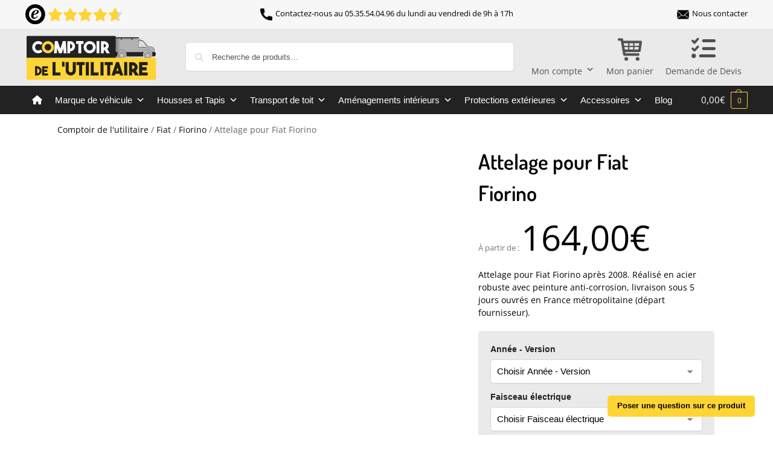

--- FILE ---
content_type: text/html; charset=UTF-8
request_url: https://comptoir-utilitaire.com/boutique/attelage-pour-fiat-fiorino/
body_size: 122902
content:
<!doctype html>
<html lang="fr-FR">
<head><meta charset="UTF-8"><script>if(navigator.userAgent.match(/MSIE|Internet Explorer/i)||navigator.userAgent.match(/Trident\/7\..*?rv:11/i)){var href=document.location.href;if(!href.match(/[?&]nowprocket/)){if(href.indexOf("?")==-1){if(href.indexOf("#")==-1){document.location.href=href+"?nowprocket=1"}else{document.location.href=href.replace("#","?nowprocket=1#")}}else{if(href.indexOf("#")==-1){document.location.href=href+"&nowprocket=1"}else{document.location.href=href.replace("#","&nowprocket=1#")}}}}</script><script>(()=>{class RocketLazyLoadScripts{constructor(){this.v="2.0.4",this.userEvents=["keydown","keyup","mousedown","mouseup","mousemove","mouseover","mouseout","touchmove","touchstart","touchend","touchcancel","wheel","click","dblclick","input"],this.attributeEvents=["onblur","onclick","oncontextmenu","ondblclick","onfocus","onmousedown","onmouseenter","onmouseleave","onmousemove","onmouseout","onmouseover","onmouseup","onmousewheel","onscroll","onsubmit"]}async t(){this.i(),this.o(),/iP(ad|hone)/.test(navigator.userAgent)&&this.h(),this.u(),this.l(this),this.m(),this.k(this),this.p(this),this._(),await Promise.all([this.R(),this.L()]),this.lastBreath=Date.now(),this.S(this),this.P(),this.D(),this.O(),this.M(),await this.C(this.delayedScripts.normal),await this.C(this.delayedScripts.defer),await this.C(this.delayedScripts.async),await this.T(),await this.F(),await this.j(),await this.A(),window.dispatchEvent(new Event("rocket-allScriptsLoaded")),this.everythingLoaded=!0,this.lastTouchEnd&&await new Promise(t=>setTimeout(t,500-Date.now()+this.lastTouchEnd)),this.I(),this.H(),this.U(),this.W()}i(){this.CSPIssue=sessionStorage.getItem("rocketCSPIssue"),document.addEventListener("securitypolicyviolation",t=>{this.CSPIssue||"script-src-elem"!==t.violatedDirective||"data"!==t.blockedURI||(this.CSPIssue=!0,sessionStorage.setItem("rocketCSPIssue",!0))},{isRocket:!0})}o(){window.addEventListener("pageshow",t=>{this.persisted=t.persisted,this.realWindowLoadedFired=!0},{isRocket:!0}),window.addEventListener("pagehide",()=>{this.onFirstUserAction=null},{isRocket:!0})}h(){let t;function e(e){t=e}window.addEventListener("touchstart",e,{isRocket:!0}),window.addEventListener("touchend",function i(o){o.changedTouches[0]&&t.changedTouches[0]&&Math.abs(o.changedTouches[0].pageX-t.changedTouches[0].pageX)<10&&Math.abs(o.changedTouches[0].pageY-t.changedTouches[0].pageY)<10&&o.timeStamp-t.timeStamp<200&&(window.removeEventListener("touchstart",e,{isRocket:!0}),window.removeEventListener("touchend",i,{isRocket:!0}),"INPUT"===o.target.tagName&&"text"===o.target.type||(o.target.dispatchEvent(new TouchEvent("touchend",{target:o.target,bubbles:!0})),o.target.dispatchEvent(new MouseEvent("mouseover",{target:o.target,bubbles:!0})),o.target.dispatchEvent(new PointerEvent("click",{target:o.target,bubbles:!0,cancelable:!0,detail:1,clientX:o.changedTouches[0].clientX,clientY:o.changedTouches[0].clientY})),event.preventDefault()))},{isRocket:!0})}q(t){this.userActionTriggered||("mousemove"!==t.type||this.firstMousemoveIgnored?"keyup"===t.type||"mouseover"===t.type||"mouseout"===t.type||(this.userActionTriggered=!0,this.onFirstUserAction&&this.onFirstUserAction()):this.firstMousemoveIgnored=!0),"click"===t.type&&t.preventDefault(),t.stopPropagation(),t.stopImmediatePropagation(),"touchstart"===this.lastEvent&&"touchend"===t.type&&(this.lastTouchEnd=Date.now()),"click"===t.type&&(this.lastTouchEnd=0),this.lastEvent=t.type,t.composedPath&&t.composedPath()[0].getRootNode()instanceof ShadowRoot&&(t.rocketTarget=t.composedPath()[0]),this.savedUserEvents.push(t)}u(){this.savedUserEvents=[],this.userEventHandler=this.q.bind(this),this.userEvents.forEach(t=>window.addEventListener(t,this.userEventHandler,{passive:!1,isRocket:!0})),document.addEventListener("visibilitychange",this.userEventHandler,{isRocket:!0})}U(){this.userEvents.forEach(t=>window.removeEventListener(t,this.userEventHandler,{passive:!1,isRocket:!0})),document.removeEventListener("visibilitychange",this.userEventHandler,{isRocket:!0}),this.savedUserEvents.forEach(t=>{(t.rocketTarget||t.target).dispatchEvent(new window[t.constructor.name](t.type,t))})}m(){const t="return false",e=Array.from(this.attributeEvents,t=>"data-rocket-"+t),i="["+this.attributeEvents.join("],[")+"]",o="[data-rocket-"+this.attributeEvents.join("],[data-rocket-")+"]",s=(e,i,o)=>{o&&o!==t&&(e.setAttribute("data-rocket-"+i,o),e["rocket"+i]=new Function("event",o),e.setAttribute(i,t))};new MutationObserver(t=>{for(const n of t)"attributes"===n.type&&(n.attributeName.startsWith("data-rocket-")||this.everythingLoaded?n.attributeName.startsWith("data-rocket-")&&this.everythingLoaded&&this.N(n.target,n.attributeName.substring(12)):s(n.target,n.attributeName,n.target.getAttribute(n.attributeName))),"childList"===n.type&&n.addedNodes.forEach(t=>{if(t.nodeType===Node.ELEMENT_NODE)if(this.everythingLoaded)for(const i of[t,...t.querySelectorAll(o)])for(const t of i.getAttributeNames())e.includes(t)&&this.N(i,t.substring(12));else for(const e of[t,...t.querySelectorAll(i)])for(const t of e.getAttributeNames())this.attributeEvents.includes(t)&&s(e,t,e.getAttribute(t))})}).observe(document,{subtree:!0,childList:!0,attributeFilter:[...this.attributeEvents,...e]})}I(){this.attributeEvents.forEach(t=>{document.querySelectorAll("[data-rocket-"+t+"]").forEach(e=>{this.N(e,t)})})}N(t,e){const i=t.getAttribute("data-rocket-"+e);i&&(t.setAttribute(e,i),t.removeAttribute("data-rocket-"+e))}k(t){Object.defineProperty(HTMLElement.prototype,"onclick",{get(){return this.rocketonclick||null},set(e){this.rocketonclick=e,this.setAttribute(t.everythingLoaded?"onclick":"data-rocket-onclick","this.rocketonclick(event)")}})}S(t){function e(e,i){let o=e[i];e[i]=null,Object.defineProperty(e,i,{get:()=>o,set(s){t.everythingLoaded?o=s:e["rocket"+i]=o=s}})}e(document,"onreadystatechange"),e(window,"onload"),e(window,"onpageshow");try{Object.defineProperty(document,"readyState",{get:()=>t.rocketReadyState,set(e){t.rocketReadyState=e},configurable:!0}),document.readyState="loading"}catch(t){console.log("WPRocket DJE readyState conflict, bypassing")}}l(t){this.originalAddEventListener=EventTarget.prototype.addEventListener,this.originalRemoveEventListener=EventTarget.prototype.removeEventListener,this.savedEventListeners=[],EventTarget.prototype.addEventListener=function(e,i,o){o&&o.isRocket||!t.B(e,this)&&!t.userEvents.includes(e)||t.B(e,this)&&!t.userActionTriggered||e.startsWith("rocket-")||t.everythingLoaded?t.originalAddEventListener.call(this,e,i,o):(t.savedEventListeners.push({target:this,remove:!1,type:e,func:i,options:o}),"mouseenter"!==e&&"mouseleave"!==e||t.originalAddEventListener.call(this,e,t.savedUserEvents.push,o))},EventTarget.prototype.removeEventListener=function(e,i,o){o&&o.isRocket||!t.B(e,this)&&!t.userEvents.includes(e)||t.B(e,this)&&!t.userActionTriggered||e.startsWith("rocket-")||t.everythingLoaded?t.originalRemoveEventListener.call(this,e,i,o):t.savedEventListeners.push({target:this,remove:!0,type:e,func:i,options:o})}}J(t,e){this.savedEventListeners=this.savedEventListeners.filter(i=>{let o=i.type,s=i.target||window;return e!==o||t!==s||(this.B(o,s)&&(i.type="rocket-"+o),this.$(i),!1)})}H(){EventTarget.prototype.addEventListener=this.originalAddEventListener,EventTarget.prototype.removeEventListener=this.originalRemoveEventListener,this.savedEventListeners.forEach(t=>this.$(t))}$(t){t.remove?this.originalRemoveEventListener.call(t.target,t.type,t.func,t.options):this.originalAddEventListener.call(t.target,t.type,t.func,t.options)}p(t){let e;function i(e){return t.everythingLoaded?e:e.split(" ").map(t=>"load"===t||t.startsWith("load.")?"rocket-jquery-load":t).join(" ")}function o(o){function s(e){const s=o.fn[e];o.fn[e]=o.fn.init.prototype[e]=function(){return this[0]===window&&t.userActionTriggered&&("string"==typeof arguments[0]||arguments[0]instanceof String?arguments[0]=i(arguments[0]):"object"==typeof arguments[0]&&Object.keys(arguments[0]).forEach(t=>{const e=arguments[0][t];delete arguments[0][t],arguments[0][i(t)]=e})),s.apply(this,arguments),this}}if(o&&o.fn&&!t.allJQueries.includes(o)){const e={DOMContentLoaded:[],"rocket-DOMContentLoaded":[]};for(const t in e)document.addEventListener(t,()=>{e[t].forEach(t=>t())},{isRocket:!0});o.fn.ready=o.fn.init.prototype.ready=function(i){function s(){parseInt(o.fn.jquery)>2?setTimeout(()=>i.bind(document)(o)):i.bind(document)(o)}return"function"==typeof i&&(t.realDomReadyFired?!t.userActionTriggered||t.fauxDomReadyFired?s():e["rocket-DOMContentLoaded"].push(s):e.DOMContentLoaded.push(s)),o([])},s("on"),s("one"),s("off"),t.allJQueries.push(o)}e=o}t.allJQueries=[],o(window.jQuery),Object.defineProperty(window,"jQuery",{get:()=>e,set(t){o(t)}})}P(){const t=new Map;document.write=document.writeln=function(e){const i=document.currentScript,o=document.createRange(),s=i.parentElement;let n=t.get(i);void 0===n&&(n=i.nextSibling,t.set(i,n));const c=document.createDocumentFragment();o.setStart(c,0),c.appendChild(o.createContextualFragment(e)),s.insertBefore(c,n)}}async R(){return new Promise(t=>{this.userActionTriggered?t():this.onFirstUserAction=t})}async L(){return new Promise(t=>{document.addEventListener("DOMContentLoaded",()=>{this.realDomReadyFired=!0,t()},{isRocket:!0})})}async j(){return this.realWindowLoadedFired?Promise.resolve():new Promise(t=>{window.addEventListener("load",t,{isRocket:!0})})}M(){this.pendingScripts=[];this.scriptsMutationObserver=new MutationObserver(t=>{for(const e of t)e.addedNodes.forEach(t=>{"SCRIPT"!==t.tagName||t.noModule||t.isWPRocket||this.pendingScripts.push({script:t,promise:new Promise(e=>{const i=()=>{const i=this.pendingScripts.findIndex(e=>e.script===t);i>=0&&this.pendingScripts.splice(i,1),e()};t.addEventListener("load",i,{isRocket:!0}),t.addEventListener("error",i,{isRocket:!0}),setTimeout(i,1e3)})})})}),this.scriptsMutationObserver.observe(document,{childList:!0,subtree:!0})}async F(){await this.X(),this.pendingScripts.length?(await this.pendingScripts[0].promise,await this.F()):this.scriptsMutationObserver.disconnect()}D(){this.delayedScripts={normal:[],async:[],defer:[]},document.querySelectorAll("script[type$=rocketlazyloadscript]").forEach(t=>{t.hasAttribute("data-rocket-src")?t.hasAttribute("async")&&!1!==t.async?this.delayedScripts.async.push(t):t.hasAttribute("defer")&&!1!==t.defer||"module"===t.getAttribute("data-rocket-type")?this.delayedScripts.defer.push(t):this.delayedScripts.normal.push(t):this.delayedScripts.normal.push(t)})}async _(){await this.L();let t=[];document.querySelectorAll("script[type$=rocketlazyloadscript][data-rocket-src]").forEach(e=>{let i=e.getAttribute("data-rocket-src");if(i&&!i.startsWith("data:")){i.startsWith("//")&&(i=location.protocol+i);try{const o=new URL(i).origin;o!==location.origin&&t.push({src:o,crossOrigin:e.crossOrigin||"module"===e.getAttribute("data-rocket-type")})}catch(t){}}}),t=[...new Map(t.map(t=>[JSON.stringify(t),t])).values()],this.Y(t,"preconnect")}async G(t){if(await this.K(),!0!==t.noModule||!("noModule"in HTMLScriptElement.prototype))return new Promise(e=>{let i;function o(){(i||t).setAttribute("data-rocket-status","executed"),e()}try{if(navigator.userAgent.includes("Firefox/")||""===navigator.vendor||this.CSPIssue)i=document.createElement("script"),[...t.attributes].forEach(t=>{let e=t.nodeName;"type"!==e&&("data-rocket-type"===e&&(e="type"),"data-rocket-src"===e&&(e="src"),i.setAttribute(e,t.nodeValue))}),t.text&&(i.text=t.text),t.nonce&&(i.nonce=t.nonce),i.hasAttribute("src")?(i.addEventListener("load",o,{isRocket:!0}),i.addEventListener("error",()=>{i.setAttribute("data-rocket-status","failed-network"),e()},{isRocket:!0}),setTimeout(()=>{i.isConnected||e()},1)):(i.text=t.text,o()),i.isWPRocket=!0,t.parentNode.replaceChild(i,t);else{const i=t.getAttribute("data-rocket-type"),s=t.getAttribute("data-rocket-src");i?(t.type=i,t.removeAttribute("data-rocket-type")):t.removeAttribute("type"),t.addEventListener("load",o,{isRocket:!0}),t.addEventListener("error",i=>{this.CSPIssue&&i.target.src.startsWith("data:")?(console.log("WPRocket: CSP fallback activated"),t.removeAttribute("src"),this.G(t).then(e)):(t.setAttribute("data-rocket-status","failed-network"),e())},{isRocket:!0}),s?(t.fetchPriority="high",t.removeAttribute("data-rocket-src"),t.src=s):t.src="data:text/javascript;base64,"+window.btoa(unescape(encodeURIComponent(t.text)))}}catch(i){t.setAttribute("data-rocket-status","failed-transform"),e()}});t.setAttribute("data-rocket-status","skipped")}async C(t){const e=t.shift();return e?(e.isConnected&&await this.G(e),this.C(t)):Promise.resolve()}O(){this.Y([...this.delayedScripts.normal,...this.delayedScripts.defer,...this.delayedScripts.async],"preload")}Y(t,e){this.trash=this.trash||[];let i=!0;var o=document.createDocumentFragment();t.forEach(t=>{const s=t.getAttribute&&t.getAttribute("data-rocket-src")||t.src;if(s&&!s.startsWith("data:")){const n=document.createElement("link");n.href=s,n.rel=e,"preconnect"!==e&&(n.as="script",n.fetchPriority=i?"high":"low"),t.getAttribute&&"module"===t.getAttribute("data-rocket-type")&&(n.crossOrigin=!0),t.crossOrigin&&(n.crossOrigin=t.crossOrigin),t.integrity&&(n.integrity=t.integrity),t.nonce&&(n.nonce=t.nonce),o.appendChild(n),this.trash.push(n),i=!1}}),document.head.appendChild(o)}W(){this.trash.forEach(t=>t.remove())}async T(){try{document.readyState="interactive"}catch(t){}this.fauxDomReadyFired=!0;try{await this.K(),this.J(document,"readystatechange"),document.dispatchEvent(new Event("rocket-readystatechange")),await this.K(),document.rocketonreadystatechange&&document.rocketonreadystatechange(),await this.K(),this.J(document,"DOMContentLoaded"),document.dispatchEvent(new Event("rocket-DOMContentLoaded")),await this.K(),this.J(window,"DOMContentLoaded"),window.dispatchEvent(new Event("rocket-DOMContentLoaded"))}catch(t){console.error(t)}}async A(){try{document.readyState="complete"}catch(t){}try{await this.K(),this.J(document,"readystatechange"),document.dispatchEvent(new Event("rocket-readystatechange")),await this.K(),document.rocketonreadystatechange&&document.rocketonreadystatechange(),await this.K(),this.J(window,"load"),window.dispatchEvent(new Event("rocket-load")),await this.K(),window.rocketonload&&window.rocketonload(),await this.K(),this.allJQueries.forEach(t=>t(window).trigger("rocket-jquery-load")),await this.K(),this.J(window,"pageshow");const t=new Event("rocket-pageshow");t.persisted=this.persisted,window.dispatchEvent(t),await this.K(),window.rocketonpageshow&&window.rocketonpageshow({persisted:this.persisted})}catch(t){console.error(t)}}async K(){Date.now()-this.lastBreath>45&&(await this.X(),this.lastBreath=Date.now())}async X(){return document.hidden?new Promise(t=>setTimeout(t)):new Promise(t=>requestAnimationFrame(t))}B(t,e){return e===document&&"readystatechange"===t||(e===document&&"DOMContentLoaded"===t||(e===window&&"DOMContentLoaded"===t||(e===window&&"load"===t||e===window&&"pageshow"===t)))}static run(){(new RocketLazyLoadScripts).t()}}RocketLazyLoadScripts.run()})();</script>

<meta name="viewport" content="height=device-height, width=device-width, initial-scale=1">
<link rel="profile" href="https://gmpg.org/xfn/11">
<link rel="pingback" href="https://comptoir-utilitaire.com/xmlrpc.php">

<meta name='robots' content='index, follow, max-image-preview:large, max-snippet:-1, max-video-preview:-1' />
	<style></style>
	
	<!-- This site is optimized with the Yoast SEO Premium plugin v20.9 (Yoast SEO v26.3) - https://yoast.com/wordpress/plugins/seo/ -->
	<title>Attelage pour Fiat Fiorino</title>
<link data-rocket-prefetch href="https://sibautomation.com" rel="dns-prefetch">
<link data-rocket-prefetch href="https://sgtm.comptoir-utilitaire.com" rel="dns-prefetch">
<link data-rocket-prefetch href="https://bat.bing.com" rel="dns-prefetch">
<link data-rocket-prefetch href="https://cdn.jsdelivr.net" rel="dns-prefetch">
<link data-rocket-prefetch href="https://storage.googleapis.com" rel="dns-prefetch">
<link data-rocket-prefetch href="https://cdn.brevo.com" rel="dns-prefetch">
<link data-rocket-prefetch href="https://challenges.cloudflare.com" rel="dns-prefetch">
<style id="wpr-usedcss">img:is([sizes=auto i],[sizes^="auto," i]){contain-intrinsic-size:3000px 1500px}:root{--weight-normal:400;--weight-medium:500;--weight-semi-bold:600;--weight-bold:700;--alma-orange:#fa5022;--soft-orange:#ffeadb;--alma-blue:#60d2df;--soft-blue:#e7f8fa;--alma-yellow:#ffcf00;--soft-yellow:#fff5cc;--alma-green:#4bb543;--soft-green:#e2f3e1;--alma-red:#cf2020;--soft-red:#ffecec;--off-white:#f9f9f9;--light-gray:#dcdcdc;--dark-gray:#4a4a4a;--off-black:#1a1a1a;--white:#fff;--black:#000;--font-tiny:10px;--font-x-small:12px;--font-small:14px;--font-base:16px;--font-medium:20px;--font-large:24px;--font-x-large:32px}@media (prefers-reduced-motion:reduce){*,:after,:before{animation-duration:NaNs;animation-iteration-count:1;transition-duration:NaNs;scroll-behavior:auto}}img.emoji{display:inline!important;border:none!important;box-shadow:none!important;height:1em!important;width:1em!important;margin:0 .07em!important;vertical-align:-.1em!important;background:0 0!important;padding:0!important}:where(.wp-block-button__link){border-radius:9999px;box-shadow:none;padding:calc(.667em + 2px) calc(1.333em + 2px);text-decoration:none}:root :where(.wp-block-button .wp-block-button__link.is-style-outline),:root :where(.wp-block-button.is-style-outline>.wp-block-button__link){border:2px solid;padding:.667em 1.333em}:root :where(.wp-block-button .wp-block-button__link.is-style-outline:not(.has-text-color)),:root :where(.wp-block-button.is-style-outline>.wp-block-button__link:not(.has-text-color)){color:currentColor}:root :where(.wp-block-button .wp-block-button__link.is-style-outline:not(.has-background)),:root :where(.wp-block-button.is-style-outline>.wp-block-button__link:not(.has-background)){background-color:initial;background-image:none}:where(.wp-block-calendar table:not(.has-background) th){background:#ddd}:where(.wp-block-columns){margin-bottom:1.75em}:where(.wp-block-columns.has-background){padding:1.25em 2.375em}:where(.wp-block-post-comments input[type=submit]){border:none}:where(.wp-block-cover-image:not(.has-text-color)),:where(.wp-block-cover:not(.has-text-color)){color:#fff}:where(.wp-block-cover-image.is-light:not(.has-text-color)),:where(.wp-block-cover.is-light:not(.has-text-color)){color:#000}:root :where(.wp-block-cover h1:not(.has-text-color)),:root :where(.wp-block-cover h2:not(.has-text-color)),:root :where(.wp-block-cover h3:not(.has-text-color)),:root :where(.wp-block-cover h4:not(.has-text-color)),:root :where(.wp-block-cover h5:not(.has-text-color)),:root :where(.wp-block-cover h6:not(.has-text-color)),:root :where(.wp-block-cover p:not(.has-text-color)){color:inherit}:where(.wp-block-file){margin-bottom:1.5em}:where(.wp-block-file__button){border-radius:2em;display:inline-block;padding:.5em 1em}:where(.wp-block-file__button):is(a):active,:where(.wp-block-file__button):is(a):focus,:where(.wp-block-file__button):is(a):hover,:where(.wp-block-file__button):is(a):visited{box-shadow:none;color:#fff;opacity:.85;text-decoration:none}:where(.wp-block-group.wp-block-group-is-layout-constrained){position:relative}:root :where(.wp-block-image.is-style-rounded img,.wp-block-image .is-style-rounded img){border-radius:9999px}:where(.wp-block-latest-comments:not([style*=line-height] .wp-block-latest-comments__comment)){line-height:1.1}:where(.wp-block-latest-comments:not([style*=line-height] .wp-block-latest-comments__comment-excerpt p)){line-height:1.8}:root :where(.wp-block-latest-posts.is-grid){padding:0}:root :where(.wp-block-latest-posts.wp-block-latest-posts__list){padding-left:0}ul{box-sizing:border-box}:root :where(.wp-block-list.has-background){padding:1.25em 2.375em}:where(.wp-block-navigation.has-background .wp-block-navigation-item a:not(.wp-element-button)),:where(.wp-block-navigation.has-background .wp-block-navigation-submenu a:not(.wp-element-button)){padding:.5em 1em}:where(.wp-block-navigation .wp-block-navigation__submenu-container .wp-block-navigation-item a:not(.wp-element-button)),:where(.wp-block-navigation .wp-block-navigation__submenu-container .wp-block-navigation-submenu a:not(.wp-element-button)),:where(.wp-block-navigation .wp-block-navigation__submenu-container .wp-block-navigation-submenu button.wp-block-navigation-item__content),:where(.wp-block-navigation .wp-block-navigation__submenu-container .wp-block-pages-list__item button.wp-block-navigation-item__content){padding:.5em 1em}:root :where(p.has-background){padding:1.25em 2.375em}:where(p.has-text-color:not(.has-link-color)) a{color:inherit}:where(.wp-block-post-comments-form) input:not([type=submit]),:where(.wp-block-post-comments-form) textarea{border:1px solid #949494;font-family:inherit;font-size:1em}:where(.wp-block-post-comments-form) input:where(:not([type=submit]):not([type=checkbox])),:where(.wp-block-post-comments-form) textarea{padding:calc(.667em + 2px)}:where(.wp-block-post-excerpt){box-sizing:border-box;margin-bottom:var(--wp--style--block-gap);margin-top:var(--wp--style--block-gap)}:where(.wp-block-preformatted.has-background){padding:1.25em 2.375em}:where(.wp-block-search__button){border:1px solid #ccc;padding:6px 10px}:where(.wp-block-search__input){font-family:inherit;font-size:inherit;font-style:inherit;font-weight:inherit;letter-spacing:inherit;line-height:inherit;text-transform:inherit}:where(.wp-block-search__button-inside .wp-block-search__inside-wrapper){border:1px solid #949494;box-sizing:border-box;padding:4px}:where(.wp-block-search__button-inside .wp-block-search__inside-wrapper) .wp-block-search__input{border:none;border-radius:0;padding:0 4px}:where(.wp-block-search__button-inside .wp-block-search__inside-wrapper) .wp-block-search__input:focus{outline:0}:where(.wp-block-search__button-inside .wp-block-search__inside-wrapper) :where(.wp-block-search__button){padding:4px 8px}:root :where(.wp-block-separator.is-style-dots){height:auto;line-height:1;text-align:center}:root :where(.wp-block-separator.is-style-dots):before{color:currentColor;content:"···";font-family:serif;font-size:1.5em;letter-spacing:2em;padding-left:2em}:root :where(.wp-block-site-logo.is-style-rounded){border-radius:9999px}:where(.wp-block-social-links:not(.is-style-logos-only)) .wp-social-link{background-color:#f0f0f0;color:#444}:where(.wp-block-social-links:not(.is-style-logos-only)) .wp-social-link-amazon{background-color:#f90;color:#fff}:where(.wp-block-social-links:not(.is-style-logos-only)) .wp-social-link-bandcamp{background-color:#1ea0c3;color:#fff}:where(.wp-block-social-links:not(.is-style-logos-only)) .wp-social-link-behance{background-color:#0757fe;color:#fff}:where(.wp-block-social-links:not(.is-style-logos-only)) .wp-social-link-bluesky{background-color:#0a7aff;color:#fff}:where(.wp-block-social-links:not(.is-style-logos-only)) .wp-social-link-codepen{background-color:#1e1f26;color:#fff}:where(.wp-block-social-links:not(.is-style-logos-only)) .wp-social-link-deviantart{background-color:#02e49b;color:#fff}:where(.wp-block-social-links:not(.is-style-logos-only)) .wp-social-link-discord{background-color:#5865f2;color:#fff}:where(.wp-block-social-links:not(.is-style-logos-only)) .wp-social-link-dribbble{background-color:#e94c89;color:#fff}:where(.wp-block-social-links:not(.is-style-logos-only)) .wp-social-link-dropbox{background-color:#4280ff;color:#fff}:where(.wp-block-social-links:not(.is-style-logos-only)) .wp-social-link-etsy{background-color:#f45800;color:#fff}:where(.wp-block-social-links:not(.is-style-logos-only)) .wp-social-link-facebook{background-color:#0866ff;color:#fff}:where(.wp-block-social-links:not(.is-style-logos-only)) .wp-social-link-fivehundredpx{background-color:#000;color:#fff}:where(.wp-block-social-links:not(.is-style-logos-only)) .wp-social-link-flickr{background-color:#0461dd;color:#fff}:where(.wp-block-social-links:not(.is-style-logos-only)) .wp-social-link-foursquare{background-color:#e65678;color:#fff}:where(.wp-block-social-links:not(.is-style-logos-only)) .wp-social-link-github{background-color:#24292d;color:#fff}:where(.wp-block-social-links:not(.is-style-logos-only)) .wp-social-link-goodreads{background-color:#eceadd;color:#382110}:where(.wp-block-social-links:not(.is-style-logos-only)) .wp-social-link-google{background-color:#ea4434;color:#fff}:where(.wp-block-social-links:not(.is-style-logos-only)) .wp-social-link-gravatar{background-color:#1d4fc4;color:#fff}:where(.wp-block-social-links:not(.is-style-logos-only)) .wp-social-link-instagram{background-color:#f00075;color:#fff}:where(.wp-block-social-links:not(.is-style-logos-only)) .wp-social-link-lastfm{background-color:#e21b24;color:#fff}:where(.wp-block-social-links:not(.is-style-logos-only)) .wp-social-link-linkedin{background-color:#0d66c2;color:#fff}:where(.wp-block-social-links:not(.is-style-logos-only)) .wp-social-link-mastodon{background-color:#3288d4;color:#fff}:where(.wp-block-social-links:not(.is-style-logos-only)) .wp-social-link-medium{background-color:#000;color:#fff}:where(.wp-block-social-links:not(.is-style-logos-only)) .wp-social-link-meetup{background-color:#f6405f;color:#fff}:where(.wp-block-social-links:not(.is-style-logos-only)) .wp-social-link-patreon{background-color:#000;color:#fff}:where(.wp-block-social-links:not(.is-style-logos-only)) .wp-social-link-pinterest{background-color:#e60122;color:#fff}:where(.wp-block-social-links:not(.is-style-logos-only)) .wp-social-link-pocket{background-color:#ef4155;color:#fff}:where(.wp-block-social-links:not(.is-style-logos-only)) .wp-social-link-reddit{background-color:#ff4500;color:#fff}:where(.wp-block-social-links:not(.is-style-logos-only)) .wp-social-link-skype{background-color:#0478d7;color:#fff}:where(.wp-block-social-links:not(.is-style-logos-only)) .wp-social-link-snapchat{background-color:#fefc00;color:#fff;stroke:#000}:where(.wp-block-social-links:not(.is-style-logos-only)) .wp-social-link-soundcloud{background-color:#ff5600;color:#fff}:where(.wp-block-social-links:not(.is-style-logos-only)) .wp-social-link-spotify{background-color:#1bd760;color:#fff}:where(.wp-block-social-links:not(.is-style-logos-only)) .wp-social-link-telegram{background-color:#2aabee;color:#fff}:where(.wp-block-social-links:not(.is-style-logos-only)) .wp-social-link-threads{background-color:#000;color:#fff}:where(.wp-block-social-links:not(.is-style-logos-only)) .wp-social-link-tiktok{background-color:#000;color:#fff}:where(.wp-block-social-links:not(.is-style-logos-only)) .wp-social-link-tumblr{background-color:#011835;color:#fff}:where(.wp-block-social-links:not(.is-style-logos-only)) .wp-social-link-twitch{background-color:#6440a4;color:#fff}:where(.wp-block-social-links:not(.is-style-logos-only)) .wp-social-link-twitter{background-color:#1da1f2;color:#fff}:where(.wp-block-social-links:not(.is-style-logos-only)) .wp-social-link-vimeo{background-color:#1eb7ea;color:#fff}:where(.wp-block-social-links:not(.is-style-logos-only)) .wp-social-link-vk{background-color:#4680c2;color:#fff}:where(.wp-block-social-links:not(.is-style-logos-only)) .wp-social-link-wordpress{background-color:#3499cd;color:#fff}:where(.wp-block-social-links:not(.is-style-logos-only)) .wp-social-link-whatsapp{background-color:#25d366;color:#fff}:where(.wp-block-social-links:not(.is-style-logos-only)) .wp-social-link-x{background-color:#000;color:#fff}:where(.wp-block-social-links:not(.is-style-logos-only)) .wp-social-link-yelp{background-color:#d32422;color:#fff}:where(.wp-block-social-links:not(.is-style-logos-only)) .wp-social-link-youtube{background-color:red;color:#fff}:where(.wp-block-social-links.is-style-logos-only) .wp-social-link{background:0 0}:where(.wp-block-social-links.is-style-logos-only) .wp-social-link svg{height:1.25em;width:1.25em}:where(.wp-block-social-links.is-style-logos-only) .wp-social-link-amazon{color:#f90}:where(.wp-block-social-links.is-style-logos-only) .wp-social-link-bandcamp{color:#1ea0c3}:where(.wp-block-social-links.is-style-logos-only) .wp-social-link-behance{color:#0757fe}:where(.wp-block-social-links.is-style-logos-only) .wp-social-link-bluesky{color:#0a7aff}:where(.wp-block-social-links.is-style-logos-only) .wp-social-link-codepen{color:#1e1f26}:where(.wp-block-social-links.is-style-logos-only) .wp-social-link-deviantart{color:#02e49b}:where(.wp-block-social-links.is-style-logos-only) .wp-social-link-discord{color:#5865f2}:where(.wp-block-social-links.is-style-logos-only) .wp-social-link-dribbble{color:#e94c89}:where(.wp-block-social-links.is-style-logos-only) .wp-social-link-dropbox{color:#4280ff}:where(.wp-block-social-links.is-style-logos-only) .wp-social-link-etsy{color:#f45800}:where(.wp-block-social-links.is-style-logos-only) .wp-social-link-facebook{color:#0866ff}:where(.wp-block-social-links.is-style-logos-only) .wp-social-link-fivehundredpx{color:#000}:where(.wp-block-social-links.is-style-logos-only) .wp-social-link-flickr{color:#0461dd}:where(.wp-block-social-links.is-style-logos-only) .wp-social-link-foursquare{color:#e65678}:where(.wp-block-social-links.is-style-logos-only) .wp-social-link-github{color:#24292d}:where(.wp-block-social-links.is-style-logos-only) .wp-social-link-goodreads{color:#382110}:where(.wp-block-social-links.is-style-logos-only) .wp-social-link-google{color:#ea4434}:where(.wp-block-social-links.is-style-logos-only) .wp-social-link-gravatar{color:#1d4fc4}:where(.wp-block-social-links.is-style-logos-only) .wp-social-link-instagram{color:#f00075}:where(.wp-block-social-links.is-style-logos-only) .wp-social-link-lastfm{color:#e21b24}:where(.wp-block-social-links.is-style-logos-only) .wp-social-link-linkedin{color:#0d66c2}:where(.wp-block-social-links.is-style-logos-only) .wp-social-link-mastodon{color:#3288d4}:where(.wp-block-social-links.is-style-logos-only) .wp-social-link-medium{color:#000}:where(.wp-block-social-links.is-style-logos-only) .wp-social-link-meetup{color:#f6405f}:where(.wp-block-social-links.is-style-logos-only) .wp-social-link-patreon{color:#000}:where(.wp-block-social-links.is-style-logos-only) .wp-social-link-pinterest{color:#e60122}:where(.wp-block-social-links.is-style-logos-only) .wp-social-link-pocket{color:#ef4155}:where(.wp-block-social-links.is-style-logos-only) .wp-social-link-reddit{color:#ff4500}:where(.wp-block-social-links.is-style-logos-only) .wp-social-link-skype{color:#0478d7}:where(.wp-block-social-links.is-style-logos-only) .wp-social-link-snapchat{color:#fff;stroke:#000}:where(.wp-block-social-links.is-style-logos-only) .wp-social-link-soundcloud{color:#ff5600}:where(.wp-block-social-links.is-style-logos-only) .wp-social-link-spotify{color:#1bd760}:where(.wp-block-social-links.is-style-logos-only) .wp-social-link-telegram{color:#2aabee}:where(.wp-block-social-links.is-style-logos-only) .wp-social-link-threads{color:#000}:where(.wp-block-social-links.is-style-logos-only) .wp-social-link-tiktok{color:#000}:where(.wp-block-social-links.is-style-logos-only) .wp-social-link-tumblr{color:#011835}:where(.wp-block-social-links.is-style-logos-only) .wp-social-link-twitch{color:#6440a4}:where(.wp-block-social-links.is-style-logos-only) .wp-social-link-twitter{color:#1da1f2}:where(.wp-block-social-links.is-style-logos-only) .wp-social-link-vimeo{color:#1eb7ea}:where(.wp-block-social-links.is-style-logos-only) .wp-social-link-vk{color:#4680c2}:where(.wp-block-social-links.is-style-logos-only) .wp-social-link-whatsapp{color:#25d366}:where(.wp-block-social-links.is-style-logos-only) .wp-social-link-wordpress{color:#3499cd}:where(.wp-block-social-links.is-style-logos-only) .wp-social-link-x{color:#000}:where(.wp-block-social-links.is-style-logos-only) .wp-social-link-yelp{color:#d32422}:where(.wp-block-social-links.is-style-logos-only) .wp-social-link-youtube{color:red}:root :where(.wp-block-social-links .wp-social-link a){padding:.25em}:root :where(.wp-block-social-links.is-style-logos-only .wp-social-link a){padding:0}:root :where(.wp-block-social-links.is-style-pill-shape .wp-social-link a){padding-left:.6666666667em;padding-right:.6666666667em}:root :where(.wp-block-tag-cloud.is-style-outline){display:flex;flex-wrap:wrap;gap:1ch}:root :where(.wp-block-tag-cloud.is-style-outline a){border:1px solid;font-size:unset!important;margin-right:0;padding:1ch 2ch;text-decoration:none!important}:root :where(.wp-block-table-of-contents){box-sizing:border-box}:where(.wp-block-term-description){box-sizing:border-box;margin-bottom:var(--wp--style--block-gap);margin-top:var(--wp--style--block-gap)}:where(pre.wp-block-verse){font-family:inherit}.entry-content{counter-reset:footnotes}:root{--wp--preset--font-size--normal:16px;--wp--preset--font-size--huge:42px}.aligncenter{clear:both}.screen-reader-text{border:0;clip-path:inset(50%);height:1px;margin:-1px;overflow:hidden;padding:0;position:absolute;width:1px;word-wrap:normal!important}.screen-reader-text:focus{background-color:#ddd;clip-path:none;color:#444;display:block;font-size:1em;height:auto;left:5px;line-height:normal;padding:15px 23px 14px;text-decoration:none;top:5px;width:auto;z-index:100000}html :where(.has-border-color){border-style:solid}html :where([style*=border-top-color]){border-top-style:solid}html :where([style*=border-right-color]){border-right-style:solid}html :where([style*=border-bottom-color]){border-bottom-style:solid}html :where([style*=border-left-color]){border-left-style:solid}html :where([style*=border-width]){border-style:solid}html :where([style*=border-top-width]){border-top-style:solid}html :where([style*=border-right-width]){border-right-style:solid}html :where([style*=border-bottom-width]){border-bottom-style:solid}html :where([style*=border-left-width]){border-left-style:solid}html :where(img[class*=wp-image-]){height:auto;max-width:100%}:where(figure){margin:0 0 1em}html :where(.is-position-sticky){--wp-admin--admin-bar--position-offset:var(--wp-admin--admin-bar--height,0px)}@media screen and (max-width:600px){html :where(.is-position-sticky){--wp-admin--admin-bar--position-offset:0px}}:root{--wp--preset--aspect-ratio--square:1;--wp--preset--aspect-ratio--4-3:4/3;--wp--preset--aspect-ratio--3-4:3/4;--wp--preset--aspect-ratio--3-2:3/2;--wp--preset--aspect-ratio--2-3:2/3;--wp--preset--aspect-ratio--16-9:16/9;--wp--preset--aspect-ratio--9-16:9/16;--wp--preset--color--black:#000000;--wp--preset--color--cyan-bluish-gray:#abb8c3;--wp--preset--color--white:#ffffff;--wp--preset--color--pale-pink:#f78da7;--wp--preset--color--vivid-red:#cf2e2e;--wp--preset--color--luminous-vivid-orange:#ff6900;--wp--preset--color--luminous-vivid-amber:#fcb900;--wp--preset--color--light-green-cyan:#7bdcb5;--wp--preset--color--vivid-green-cyan:#00d084;--wp--preset--color--pale-cyan-blue:#8ed1fc;--wp--preset--color--vivid-cyan-blue:#0693e3;--wp--preset--color--vivid-purple:#9b51e0;--wp--preset--gradient--vivid-cyan-blue-to-vivid-purple:linear-gradient(135deg,rgba(6, 147, 227, 1) 0%,rgb(155, 81, 224) 100%);--wp--preset--gradient--light-green-cyan-to-vivid-green-cyan:linear-gradient(135deg,rgb(122, 220, 180) 0%,rgb(0, 208, 130) 100%);--wp--preset--gradient--luminous-vivid-amber-to-luminous-vivid-orange:linear-gradient(135deg,rgba(252, 185, 0, 1) 0%,rgba(255, 105, 0, 1) 100%);--wp--preset--gradient--luminous-vivid-orange-to-vivid-red:linear-gradient(135deg,rgba(255, 105, 0, 1) 0%,rgb(207, 46, 46) 100%);--wp--preset--gradient--very-light-gray-to-cyan-bluish-gray:linear-gradient(135deg,rgb(238, 238, 238) 0%,rgb(169, 184, 195) 100%);--wp--preset--gradient--cool-to-warm-spectrum:linear-gradient(135deg,rgb(74, 234, 220) 0%,rgb(151, 120, 209) 20%,rgb(207, 42, 186) 40%,rgb(238, 44, 130) 60%,rgb(251, 105, 98) 80%,rgb(254, 248, 76) 100%);--wp--preset--gradient--blush-light-purple:linear-gradient(135deg,rgb(255, 206, 236) 0%,rgb(152, 150, 240) 100%);--wp--preset--gradient--blush-bordeaux:linear-gradient(135deg,rgb(254, 205, 165) 0%,rgb(254, 45, 45) 50%,rgb(107, 0, 62) 100%);--wp--preset--gradient--luminous-dusk:linear-gradient(135deg,rgb(255, 203, 112) 0%,rgb(199, 81, 192) 50%,rgb(65, 88, 208) 100%);--wp--preset--gradient--pale-ocean:linear-gradient(135deg,rgb(255, 245, 203) 0%,rgb(182, 227, 212) 50%,rgb(51, 167, 181) 100%);--wp--preset--gradient--electric-grass:linear-gradient(135deg,rgb(202, 248, 128) 0%,rgb(113, 206, 126) 100%);--wp--preset--gradient--midnight:linear-gradient(135deg,rgb(2, 3, 129) 0%,rgb(40, 116, 252) 100%);--wp--preset--font-size--small:clamp(1rem, 1rem + ((1vw - 0.2rem) * 0.368), 1.2rem);--wp--preset--font-size--medium:clamp(1rem, 1rem + ((1vw - 0.2rem) * 0.92), 1.5rem);--wp--preset--font-size--large:clamp(1.5rem, 1.5rem + ((1vw - 0.2rem) * 0.92), 2rem);--wp--preset--font-size--x-large:clamp(1.5rem, 1.5rem + ((1vw - 0.2rem) * 1.379), 2.25rem);--wp--preset--font-size--x-small:0.85rem;--wp--preset--font-size--base:clamp(1rem, 1rem + ((1vw - 0.2rem) * 0.46), 1.25rem);--wp--preset--font-size--xx-large:clamp(2rem, 2rem + ((1vw - 0.2rem) * 1.839), 3rem);--wp--preset--font-size--xxx-large:clamp(2.25rem, 2.25rem + ((1vw - 0.2rem) * 3.218), 4rem);--wp--preset--spacing--20:0.44rem;--wp--preset--spacing--30:0.67rem;--wp--preset--spacing--40:1rem;--wp--preset--spacing--50:1.5rem;--wp--preset--spacing--60:2.25rem;--wp--preset--spacing--70:3.38rem;--wp--preset--spacing--80:5.06rem;--wp--preset--spacing--small:clamp(.25rem, 2.5vw, 0.75rem);--wp--preset--spacing--medium:clamp(1rem, 4vw, 2rem);--wp--preset--spacing--large:clamp(1.25rem, 6vw, 3rem);--wp--preset--spacing--x-large:clamp(3rem, 7vw, 5rem);--wp--preset--spacing--xx-large:clamp(4rem, 9vw, 7rem);--wp--preset--spacing--xxx-large:clamp(5rem, 12vw, 9rem);--wp--preset--spacing--xxxx-large:clamp(6rem, 14vw, 13rem);--wp--preset--shadow--natural:6px 6px 9px rgba(0, 0, 0, .2);--wp--preset--shadow--deep:12px 12px 50px rgba(0, 0, 0, .4);--wp--preset--shadow--sharp:6px 6px 0px rgba(0, 0, 0, .2);--wp--preset--shadow--outlined:6px 6px 0px -3px rgba(255, 255, 255, 1),6px 6px rgba(0, 0, 0, 1);--wp--preset--shadow--crisp:6px 6px 0px rgba(0, 0, 0, 1);--wp--custom--line-height--none:1;--wp--custom--line-height--tight:1.1;--wp--custom--line-height--snug:1.2;--wp--custom--line-height--normal:1.5;--wp--custom--line-height--relaxed:1.625;--wp--custom--line-height--loose:2;--wp--custom--line-height--body:1.618}:root{--wp--style--global--content-size:900px;--wp--style--global--wide-size:1190px}:where(body){margin:0}:where(.wp-site-blocks)>*{margin-block-start:var(--wp--preset--spacing--medium);margin-block-end:0}:where(.wp-site-blocks)>:first-child{margin-block-start:0}:where(.wp-site-blocks)>:last-child{margin-block-end:0}:root{--wp--style--block-gap:var(--wp--preset--spacing--medium)}:root :where(.is-layout-flow)>:first-child{margin-block-start:0}:root :where(.is-layout-flow)>:last-child{margin-block-end:0}:root :where(.is-layout-flow)>*{margin-block-start:var(--wp--preset--spacing--medium);margin-block-end:0}:root :where(.is-layout-constrained)>:first-child{margin-block-start:0}:root :where(.is-layout-constrained)>:last-child{margin-block-end:0}:root :where(.is-layout-constrained)>*{margin-block-start:var(--wp--preset--spacing--medium);margin-block-end:0}:root :where(.is-layout-flex){gap:var(--wp--preset--spacing--medium)}:root :where(.is-layout-grid){gap:var(--wp--preset--spacing--medium)}body{font-family:var(--wp--preset--font-family--primary);--wp--style--root--padding-top:0;--wp--style--root--padding-right:var(--wp--preset--spacing--medium);--wp--style--root--padding-bottom:0;--wp--style--root--padding-left:var(--wp--preset--spacing--medium)}a:where(:not(.wp-element-button)){text-decoration:false}:root :where(.wp-element-button,.wp-block-button__link){background-color:#32373c;border-width:0;color:#fff;font-family:inherit;font-size:inherit;line-height:inherit;padding:calc(.667em + 2px) calc(1.333em + 2px);text-decoration:none}:root :where(.wp-block-columns){margin-bottom:0}:root :where(.wp-block-pullquote){font-size:clamp(.984em, .984rem + ((1vw - .2em) * .949), 1.5em);line-height:1.6}:root :where(.wp-block-spacer){margin-top:0!important}.fgf_pagination{cursor:pointer}.fgf-dropdown-wrapper{position:relative;float:left;width:70%}.fgf-dropdown-wrapper .fgf-dropdown-default-option-wrapper{border-radius:2px;border:1px solid #ccc;position:relative;cursor:pointer;background:#eee}.fgf-dropdown-option-selected{color:#000;display:block;font-weight:700;overflow:hidden;padding:10px;cursor:pointer}ul.fgf-dropdown-options-wrapper{border:1px solid #ccc;padding:0!important;width:100%;border-top:none;list-style:none;box-shadow:0 1px 5px #ddd;display:none;position:absolute;z-index:2000;margin:0!important;box-sizing:border-box;padding:0;background:#fff;overflow:auto;-webkit-transition:.25s ease-in-out;-moz-transition:.25s ease-in-out;-o-transition:.25s ease-in-out;-ms-transition:.25s ease-in-out}ul.fgf-dropdown-options-wrapper li{margin:0!important;list-style:none!important}ul.fgf-dropdown-options-wrapper li a:hover,ul.fgf-dropdown-options-wrapper li:hover{background:#eee}ul li a.fgf-dropdown-option{text-decoration:none;display:block;font-weight:700;overflow:hidden;padding:10px;background:#fff;box-sizing:border-box;border-bottom:1px solid #ddd;cursor:pointer;margin:0!important}.fgf-dropdown-wrapper img{width:32px;height:auto}.fgf-dropdown-wrapper label{font-size:14px;color:#000;float:left;margin-top:7px;cursor:pointer}.fgf-add-gift-product{background-color:#eee;border-color:#eee;color:#333;border-radius:0;cursor:pointer;padding:.6180469716em 1.41575em;text-decoration:none;font-weight:600;text-shadow:none;display:inline-block;-webkit-appearance:none;margin-left:15px!important}@media screen and (max-width:768px){.fgf-dropdown-wrapper{position:relative;float:left;width:100%}.fgf-add-gift-product{background-color:#eee;border-color:#eee;color:#333;border-radius:0;cursor:pointer;padding:.6180469716em 1.41575em;text-decoration:none;font-weight:600;text-shadow:none;display:inline-block;-webkit-appearance:none;margin:15px 0}#yith-ywraq-form .actions a{text-align:center}}@media only screen and (max-width:640px){.fgf_gift_products_wrapper h3,.fgf_gift_products_wrapper table td{text-shadow:none!important}.fgf_gift_products_wrapper h3{color:#333!important}}.no-js .owl-carousel{display:block}.owl-height{transition:height .5s ease-in-out}.fgf-owl-carousel-items,.fgf-owl-carousel-items .owl-stage-outer{width:100.1%!important}.fgf-owl-carousel-items .owl-item .fgf-owl-carousel-item{border:1px solid #ccc}.fgf-owl-carousel-items .owl-item span{display:block;margin-bottom:15px}.fgf-owl-carousel-items .owl-item span{text-align:center}.fgf-owl-carousel-items .owl-next,.fgf-owl-carousel-items .owl-prev{position:absolute;top:45%;transform:translateY(-50%)}.fgf-owl-carousel-items .owl-prev{left:0}.fgf-owl-carousel-items .owl-next{right:0}.fgf-owl-carousel-items .owl-nav button.owl-next,.fgf-owl-carousel-items .owl-nav button.owl-prev{background:#f1f1f1;padding:10px!important;border:1px solid #ccc}.fgf-owl-carousel-items .owl-dots,.fgf-owl-carousel-items .owl-nav{text-align:center;-webkit-tap-highlight-color:transparent}.fgf-owl-carousel-items .owl-nav{margin-top:10px}.fgf-owl-carousel-items .owl-nav [class*=owl-]{color:#fff;font-size:14px;margin:5px;padding:4px 7px;background:#d6d6d6;display:inline-block;cursor:pointer;border-radius:3px}.fgf-owl-carousel-items .owl-nav [class*=owl-]:hover{background:#869791;color:#fff;text-decoration:none}.fgf-owl-carousel-items .owl-nav .disabled{opacity:.5;cursor:default}.fgf-owl-carousel-items .owl-nav.disabled+.owl-dots{margin-top:10px}.fgf-owl-carousel-items .owl-dots .owl-dot{display:inline-block;zoom:1}.fgf-owl-carousel-items .owl-dots .owl-dot span{width:10px;height:10px;margin:5px 7px;background:#d6d6d6;display:block;-webkit-backface-visibility:visible;transition:opacity .2s ease;border-radius:30px}.fgf-owl-carousel-items .owl-dots .owl-dot.active span,.fgf-owl-carousel-items .owl-dots .owl-dot:hover span{background:#869791}@-ms-keyframes lightcase-spin{0%{-webkit-transform:rotate(0);-moz-transform:rotate(0);-o-transform:rotate(0);transform:rotate(0)}100%{-webkit-transform:rotate(359deg);-moz-transform:rotate(359deg);-o-transform:rotate(359deg);transform:rotate(359deg)}}.woocommerce form .form-row .required{visibility:visible}#mega-menu-wrap-mobile-menu,#mega-menu-wrap-mobile-menu #mega-menu-mobile-menu,#mega-menu-wrap-mobile-menu #mega-menu-mobile-menu a.mega-menu-link,#mega-menu-wrap-mobile-menu #mega-menu-mobile-menu li.mega-menu-column,#mega-menu-wrap-mobile-menu #mega-menu-mobile-menu li.mega-menu-item,#mega-menu-wrap-mobile-menu #mega-menu-mobile-menu li.mega-menu-row,#mega-menu-wrap-mobile-menu #mega-menu-mobile-menu ul.mega-sub-menu{transition:none;border-radius:0;box-shadow:none;background:0 0;border:0;bottom:auto;box-sizing:border-box;clip:auto;color:#666;display:block;float:none;font-family:inherit;font-size:14px;height:auto;left:auto;line-height:1.7;list-style-type:none;margin:0;min-height:auto;max-height:none;min-width:auto;max-width:none;opacity:1;outline:0;overflow:visible;padding:0;position:relative;pointer-events:auto;right:auto;text-align:left;text-decoration:none;text-indent:0;text-transform:none;transform:none;top:auto;vertical-align:baseline;visibility:inherit;width:auto;word-wrap:break-word;white-space:normal}#mega-menu-wrap-mobile-menu #mega-menu-mobile-menu a.mega-menu-link:after,#mega-menu-wrap-mobile-menu #mega-menu-mobile-menu a.mega-menu-link:before,#mega-menu-wrap-mobile-menu #mega-menu-mobile-menu li.mega-menu-column:after,#mega-menu-wrap-mobile-menu #mega-menu-mobile-menu li.mega-menu-column:before,#mega-menu-wrap-mobile-menu #mega-menu-mobile-menu li.mega-menu-item:after,#mega-menu-wrap-mobile-menu #mega-menu-mobile-menu li.mega-menu-item:before,#mega-menu-wrap-mobile-menu #mega-menu-mobile-menu li.mega-menu-row:after,#mega-menu-wrap-mobile-menu #mega-menu-mobile-menu li.mega-menu-row:before,#mega-menu-wrap-mobile-menu #mega-menu-mobile-menu ul.mega-sub-menu:after,#mega-menu-wrap-mobile-menu #mega-menu-mobile-menu ul.mega-sub-menu:before,#mega-menu-wrap-mobile-menu #mega-menu-mobile-menu:after,#mega-menu-wrap-mobile-menu #mega-menu-mobile-menu:before,#mega-menu-wrap-mobile-menu:after,#mega-menu-wrap-mobile-menu:before{display:none}#mega-menu-wrap-mobile-menu{border-radius:0}#mega-menu-wrap-mobile-menu.mega-keyboard-navigation #mega-menu-mobile-menu a:focus,#mega-menu-wrap-mobile-menu.mega-keyboard-navigation #mega-menu-mobile-menu form.mega-search-open:has(input[type=text]:focus),#mega-menu-wrap-mobile-menu.mega-keyboard-navigation #mega-menu-mobile-menu input:focus,#mega-menu-wrap-mobile-menu.mega-keyboard-navigation #mega-menu-mobile-menu li.mega-menu-item a.mega-menu-link:focus,#mega-menu-wrap-mobile-menu.mega-keyboard-navigation #mega-menu-mobile-menu span:focus,#mega-menu-wrap-mobile-menu.mega-keyboard-navigation .mega-menu-toggle:focus,#mega-menu-wrap-mobile-menu.mega-keyboard-navigation .mega-toggle-block .mega-search input[type=text]:focus,#mega-menu-wrap-mobile-menu.mega-keyboard-navigation .mega-toggle-block a:focus,#mega-menu-wrap-mobile-menu.mega-keyboard-navigation .mega-toggle-block button.mega-toggle-animated:focus,#mega-menu-wrap-mobile-menu.mega-keyboard-navigation .mega-toggle-block:focus{outline-style:solid;outline-width:3px;outline-color:#109cde;outline-offset:-3px}#mega-menu-wrap-mobile-menu.mega-keyboard-navigation .mega-toggle-block button.mega-toggle-animated:focus{outline-offset:2px}#mega-menu-wrap-mobile-menu.mega-keyboard-navigation>li.mega-menu-item>a.mega-menu-link:focus{background:rgba(51,51,51,0);color:#222;font-weight:400;text-decoration:none;border-color:#fff}#mega-menu-wrap-mobile-menu #mega-menu-mobile-menu{text-align:left;padding:0}#mega-menu-wrap-mobile-menu #mega-menu-mobile-menu a.mega-menu-link{cursor:pointer;display:inline}#mega-menu-wrap-mobile-menu #mega-menu-mobile-menu a.mega-menu-link .mega-description-group{vertical-align:middle;display:inline-block;transition:none}#mega-menu-wrap-mobile-menu #mega-menu-mobile-menu a.mega-menu-link .mega-description-group .mega-menu-description,#mega-menu-wrap-mobile-menu #mega-menu-mobile-menu a.mega-menu-link .mega-description-group .mega-menu-title{transition:none;line-height:1.5;display:block}#mega-menu-wrap-mobile-menu #mega-menu-mobile-menu a.mega-menu-link .mega-description-group .mega-menu-description{font-style:italic;font-size:.8em;text-transform:none;font-weight:400}#mega-menu-wrap-mobile-menu #mega-menu-mobile-menu li.mega-menu-megamenu li.mega-menu-item.mega-icon-left.mega-has-description.mega-has-icon>a.mega-menu-link{display:flex;align-items:center}#mega-menu-wrap-mobile-menu #mega-menu-mobile-menu li.mega-menu-megamenu li.mega-menu-item.mega-icon-left.mega-has-description.mega-has-icon>a.mega-menu-link:before{flex:0 0 auto;align-self:flex-start}#mega-menu-wrap-mobile-menu #mega-menu-mobile-menu li.mega-menu-tabbed.mega-menu-megamenu>ul.mega-sub-menu>li.mega-menu-item.mega-icon-left.mega-has-description.mega-has-icon>a.mega-menu-link{display:block}#mega-menu-wrap-mobile-menu #mega-menu-mobile-menu li.mega-menu-item.mega-icon-top>a.mega-menu-link{display:table-cell;vertical-align:middle;line-height:initial}#mega-menu-wrap-mobile-menu #mega-menu-mobile-menu li.mega-menu-item.mega-icon-top>a.mega-menu-link:before{display:block;margin:0 0 6px;text-align:center}#mega-menu-wrap-mobile-menu #mega-menu-mobile-menu li.mega-menu-item.mega-icon-top>a.mega-menu-link>span.mega-title-below{display:inline-block;transition:none}#mega-menu-wrap-mobile-menu #mega-menu-mobile-menu>li.mega-animating>ul.mega-sub-menu{pointer-events:none}#mega-menu-wrap-mobile-menu #mega-menu-mobile-menu p{margin-bottom:10px}#mega-menu-wrap-mobile-menu #mega-menu-mobile-menu img,#mega-menu-wrap-mobile-menu #mega-menu-mobile-menu input{max-width:100%}#mega-menu-wrap-mobile-menu #mega-menu-mobile-menu li.mega-menu-item>ul.mega-sub-menu{display:block;visibility:hidden;opacity:1;pointer-events:auto}@media only screen and (max-width:768px){#mega-menu-wrap-mobile-menu.mega-keyboard-navigation>li.mega-menu-item>a.mega-menu-link:focus{color:#333;background:rgba(51,51,51,0)}#mega-menu-wrap-mobile-menu #mega-menu-mobile-menu>li.mega-menu-item.mega-icon-top>a.mega-menu-link{display:block;line-height:40px}#mega-menu-wrap-mobile-menu #mega-menu-mobile-menu>li.mega-menu-item.mega-icon-top>a.mega-menu-link:before{display:inline-block;margin:0 6px 0 0;text-align:left}#mega-menu-wrap-mobile-menu #mega-menu-mobile-menu li.mega-menu-item>ul.mega-sub-menu{display:none;visibility:visible;opacity:1}#mega-menu-wrap-mobile-menu #mega-menu-mobile-menu li.mega-menu-item.mega-toggle-on>ul.mega-sub-menu,#mega-menu-wrap-mobile-menu #mega-menu-mobile-menu li.mega-menu-megamenu.mega-menu-item.mega-toggle-on ul.mega-sub-menu{display:block}#mega-menu-wrap-mobile-menu #mega-menu-mobile-menu li.mega-hide-sub-menu-on-mobile>ul.mega-sub-menu,#mega-menu-wrap-mobile-menu #mega-menu-mobile-menu li.mega-menu-megamenu.mega-menu-item.mega-toggle-on li.mega-hide-sub-menu-on-mobile>ul.mega-sub-menu{display:none}}#mega-menu-wrap-mobile-menu #mega-menu-mobile-menu li.mega-menu-item.mega-menu-megamenu ul.mega-sub-menu li.mega-collapse-children>ul.mega-sub-menu{display:none}#mega-menu-wrap-mobile-menu #mega-menu-mobile-menu li.mega-menu-item.mega-menu-megamenu ul.mega-sub-menu li.mega-collapse-children.mega-toggle-on>ul.mega-sub-menu{display:block}#mega-menu-wrap-mobile-menu #mega-menu-mobile-menu li.mega-menu-item.mega-toggle-on>ul.mega-sub-menu,#mega-menu-wrap-mobile-menu #mega-menu-mobile-menu.mega-no-js li.mega-menu-item:focus>ul.mega-sub-menu,#mega-menu-wrap-mobile-menu #mega-menu-mobile-menu.mega-no-js li.mega-menu-item:hover>ul.mega-sub-menu{visibility:visible}#mega-menu-wrap-mobile-menu #mega-menu-mobile-menu li.mega-menu-item.mega-menu-megamenu ul.mega-sub-menu ul.mega-sub-menu{visibility:inherit;opacity:1;display:block}#mega-menu-wrap-mobile-menu #mega-menu-mobile-menu li.mega-menu-item a[class^=dashicons]:before{font-family:dashicons}#mega-menu-wrap-mobile-menu #mega-menu-mobile-menu li.mega-menu-item a.mega-menu-link:before{display:inline-block;font:inherit;font-family:dashicons;position:static;margin:0 6px 0 0;vertical-align:top;-webkit-font-smoothing:antialiased;-moz-osx-font-smoothing:grayscale;color:inherit;background:0 0;height:auto;width:auto;top:auto}#mega-menu-wrap-mobile-menu #mega-menu-mobile-menu li.mega-menu-item.mega-hide-text a.mega-menu-link:before{margin:0}#mega-menu-wrap-mobile-menu #mega-menu-mobile-menu li.mega-menu-item.mega-hide-text li.mega-menu-item a.mega-menu-link:before{margin:0 6px 0 0}#mega-menu-wrap-mobile-menu #mega-menu-mobile-menu li.mega-align-bottom-left.mega-toggle-on>a.mega-menu-link{border-radius:0}#mega-menu-wrap-mobile-menu #mega-menu-mobile-menu>li.mega-menu-item{margin:0;display:inline-block;height:auto;vertical-align:middle}#mega-menu-wrap-mobile-menu #mega-menu-mobile-menu>li.mega-menu-item.mega-toggle-on>a.mega-menu-link{background:rgba(51,51,51,0);color:#222;font-weight:400;text-decoration:none;border-color:#fff}#mega-menu-wrap-mobile-menu #mega-menu-mobile-menu>li.mega-menu-item>a.mega-menu-link{line-height:40px;height:40px;padding:0 10px;vertical-align:baseline;width:auto;display:block;color:#222;text-transform:none;text-decoration:none;text-align:left;background:rgba(0,0,0,0);border:0;border-radius:0;font-family:inherit;font-size:14px;font-weight:400;outline:0}#mega-menu-wrap-mobile-menu #mega-menu-mobile-menu li.mega-menu-megamenu>ul.mega-sub-menu>li.mega-menu-row{width:100%;float:left}#mega-menu-wrap-mobile-menu #mega-menu-mobile-menu li.mega-menu-megamenu>ul.mega-sub-menu>li.mega-menu-row .mega-menu-column{float:left;min-height:1px}@media only screen and (min-width:769px){#mega-menu-wrap-mobile-menu{background:rgba(34,34,34,0);background:linear-gradient(to bottom,rgba(51,51,51,0),rgba(34,34,34,0))}#mega-menu-wrap-mobile-menu #mega-menu-mobile-menu[data-effect=fade] li.mega-menu-item>ul.mega-sub-menu{opacity:0;transition:opacity .2s ease-in,visibility .2s ease-in}#mega-menu-wrap-mobile-menu #mega-menu-mobile-menu[data-effect=fade] li.mega-menu-item.mega-menu-megamenu.mega-toggle-on ul.mega-sub-menu,#mega-menu-wrap-mobile-menu #mega-menu-mobile-menu[data-effect=fade] li.mega-menu-item.mega-toggle-on>ul.mega-sub-menu,#mega-menu-wrap-mobile-menu #mega-menu-mobile-menu[data-effect=fade].mega-no-js li.mega-menu-item:focus>ul.mega-sub-menu,#mega-menu-wrap-mobile-menu #mega-menu-mobile-menu[data-effect=fade].mega-no-js li.mega-menu-item:hover>ul.mega-sub-menu{opacity:1}#mega-menu-wrap-mobile-menu #mega-menu-mobile-menu[data-effect=fade_up] li.mega-menu-item.mega-menu-flyout ul.mega-sub-menu,#mega-menu-wrap-mobile-menu #mega-menu-mobile-menu[data-effect=fade_up] li.mega-menu-item.mega-menu-megamenu>ul.mega-sub-menu{opacity:0;transform:translate(0,10px);transition:opacity .2s ease-in,transform .2s ease-in,visibility .2s ease-in}#mega-menu-wrap-mobile-menu #mega-menu-mobile-menu[data-effect=fade_up] li.mega-menu-item.mega-menu-megamenu.mega-toggle-on ul.mega-sub-menu,#mega-menu-wrap-mobile-menu #mega-menu-mobile-menu[data-effect=fade_up] li.mega-menu-item.mega-toggle-on>ul.mega-sub-menu,#mega-menu-wrap-mobile-menu #mega-menu-mobile-menu[data-effect=fade_up].mega-no-js li.mega-menu-item:focus>ul.mega-sub-menu,#mega-menu-wrap-mobile-menu #mega-menu-mobile-menu[data-effect=fade_up].mega-no-js li.mega-menu-item:hover>ul.mega-sub-menu{opacity:1;transform:translate(0,0)}#mega-menu-wrap-mobile-menu #mega-menu-mobile-menu>li.mega-menu-megamenu.mega-menu-item{position:static}#mega-menu-wrap-mobile-menu #mega-menu-mobile-menu>li.mega-menu-item>a.mega-menu-link:focus,#mega-menu-wrap-mobile-menu #mega-menu-mobile-menu>li.mega-menu-item>a.mega-menu-link:hover{background:rgba(51,51,51,0);color:#222;font-weight:400;text-decoration:none;border-color:#fff}#mega-menu-wrap-mobile-menu #mega-menu-mobile-menu li.mega-menu-megamenu>ul.mega-sub-menu>li.mega-menu-row>ul.mega-sub-menu>li.mega-menu-columns-1-of-4{width:25%}#mega-menu-wrap-mobile-menu #mega-menu-mobile-menu li.mega-menu-megamenu>ul.mega-sub-menu>li.mega-menu-row>ul.mega-sub-menu>li.mega-menu-columns-1-of-6{width:16.6666666667%}#mega-menu-wrap-mobile-menu #mega-menu-mobile-menu li.mega-menu-megamenu>ul.mega-sub-menu>li.mega-menu-row>ul.mega-sub-menu>li.mega-menu-columns-3-of-12{width:25%}#mega-menu-wrap-mobile-menu #mega-menu-mobile-menu>li.mega-menu-megamenu>ul.mega-sub-menu li.mega-menu-columns-1-of-4{width:25%}#mega-menu-wrap-mobile-menu #mega-menu-mobile-menu>li.mega-menu-megamenu>ul.mega-sub-menu li.mega-menu-columns-1-of-6{width:16.6666666667%}#mega-menu-wrap-mobile-menu #mega-menu-mobile-menu>li.mega-menu-megamenu>ul.mega-sub-menu li.mega-menu-columns-3-of-12{width:25%}}@media only screen and (max-width:768px){#mega-menu-wrap-mobile-menu #mega-menu-mobile-menu>li.mega-menu-item.mega-toggle-on>a.mega-menu-link{color:#333;background:rgba(51,51,51,0)}#mega-menu-wrap-mobile-menu #mega-menu-mobile-menu>li.mega-menu-item{display:list-item;margin:0;clear:both;border:0}#mega-menu-wrap-mobile-menu #mega-menu-mobile-menu>li.mega-menu-item>a.mega-menu-link{border-radius:0;border:0;margin:0;line-height:40px;height:40px;padding:0 10px;background:0 0;text-align:left;color:#333;font-size:14px}#mega-menu-wrap-mobile-menu #mega-menu-mobile-menu li.mega-menu-megamenu>ul.mega-sub-menu>li.mega-menu-row>ul.mega-sub-menu>li.mega-menu-column{width:100%;clear:both}}#mega-menu-wrap-mobile-menu #mega-menu-mobile-menu li.mega-menu-megamenu>ul.mega-sub-menu>li.mega-menu-row .mega-menu-column>ul.mega-sub-menu>li.mega-menu-item{padding:2px;width:100%}#mega-menu-wrap-mobile-menu #mega-menu-mobile-menu>li.mega-menu-megamenu>ul.mega-sub-menu{z-index:999;border-radius:0;background:rgba(51,51,51,0);border:0;padding:0;position:absolute;width:100%;max-width:none;left:0}#mega-menu-wrap-mobile-menu #mega-menu-mobile-menu>li.mega-menu-megamenu>ul.mega-sub-menu .mega-description-group .mega-menu-description{margin:5px 0}#mega-menu-wrap-mobile-menu #mega-menu-mobile-menu>li.mega-menu-megamenu>ul.mega-sub-menu>li.mega-menu-item ul.mega-sub-menu{clear:both}#mega-menu-wrap-mobile-menu #mega-menu-mobile-menu>li.mega-menu-megamenu>ul.mega-sub-menu>li.mega-menu-item ul.mega-sub-menu li.mega-menu-item ul.mega-sub-menu{margin-left:10px}#mega-menu-wrap-mobile-menu #mega-menu-mobile-menu>li.mega-menu-megamenu>ul.mega-sub-menu li.mega-menu-column>ul.mega-sub-menu ul.mega-sub-menu ul.mega-sub-menu{margin-left:10px}#mega-menu-wrap-mobile-menu #mega-menu-mobile-menu>li.mega-menu-megamenu>ul.mega-sub-menu li.mega-menu-column>ul.mega-sub-menu>li.mega-menu-item,#mega-menu-wrap-mobile-menu #mega-menu-mobile-menu>li.mega-menu-megamenu>ul.mega-sub-menu>li.mega-menu-item{color:#666;font-family:inherit;font-size:14px;display:block;float:left;clear:none;padding:2px;vertical-align:top}#mega-menu-wrap-mobile-menu #mega-menu-mobile-menu>li.mega-menu-megamenu>ul.mega-sub-menu li.mega-menu-column>ul.mega-sub-menu>li.mega-menu-item.mega-menu-clear,#mega-menu-wrap-mobile-menu #mega-menu-mobile-menu>li.mega-menu-megamenu>ul.mega-sub-menu>li.mega-menu-item.mega-menu-clear{clear:left}#mega-menu-wrap-mobile-menu #mega-menu-mobile-menu>li.mega-menu-megamenu>ul.mega-sub-menu li.mega-menu-column>ul.mega-sub-menu>li.mega-menu-item>a.mega-menu-link,#mega-menu-wrap-mobile-menu #mega-menu-mobile-menu>li.mega-menu-megamenu>ul.mega-sub-menu>li.mega-menu-item>a.mega-menu-link{color:#555;font-family:inherit;font-size:16px;text-transform:none;text-decoration:none;font-weight:400;text-align:left;margin:0;padding:0;vertical-align:top;display:block;border:0}#mega-menu-wrap-mobile-menu #mega-menu-mobile-menu>li.mega-menu-megamenu>ul.mega-sub-menu li.mega-menu-column>ul.mega-sub-menu>li.mega-menu-item>a.mega-menu-link:hover,#mega-menu-wrap-mobile-menu #mega-menu-mobile-menu>li.mega-menu-megamenu>ul.mega-sub-menu>li.mega-menu-item>a.mega-menu-link:hover{border-color:transparent}#mega-menu-wrap-mobile-menu #mega-menu-mobile-menu>li.mega-menu-megamenu>ul.mega-sub-menu li.mega-menu-column>ul.mega-sub-menu>li.mega-menu-item>a.mega-menu-link:focus,#mega-menu-wrap-mobile-menu #mega-menu-mobile-menu>li.mega-menu-megamenu>ul.mega-sub-menu li.mega-menu-column>ul.mega-sub-menu>li.mega-menu-item>a.mega-menu-link:hover,#mega-menu-wrap-mobile-menu #mega-menu-mobile-menu>li.mega-menu-megamenu>ul.mega-sub-menu>li.mega-menu-item>a.mega-menu-link:focus,#mega-menu-wrap-mobile-menu #mega-menu-mobile-menu>li.mega-menu-megamenu>ul.mega-sub-menu>li.mega-menu-item>a.mega-menu-link:hover{color:#555;font-weight:400;text-decoration:none;background:rgba(0,0,0,0)}#mega-menu-wrap-mobile-menu #mega-menu-mobile-menu>li.mega-menu-megamenu>ul.mega-sub-menu li.mega-menu-column>ul.mega-sub-menu>li.mega-menu-item>a.mega-menu-link:focus>span.mega-title-below,#mega-menu-wrap-mobile-menu #mega-menu-mobile-menu>li.mega-menu-megamenu>ul.mega-sub-menu li.mega-menu-column>ul.mega-sub-menu>li.mega-menu-item>a.mega-menu-link:hover>span.mega-title-below,#mega-menu-wrap-mobile-menu #mega-menu-mobile-menu>li.mega-menu-megamenu>ul.mega-sub-menu>li.mega-menu-item>a.mega-menu-link:focus>span.mega-title-below,#mega-menu-wrap-mobile-menu #mega-menu-mobile-menu>li.mega-menu-megamenu>ul.mega-sub-menu>li.mega-menu-item>a.mega-menu-link:hover>span.mega-title-below{text-decoration:none}#mega-menu-wrap-mobile-menu #mega-menu-mobile-menu>li.mega-menu-megamenu>ul.mega-sub-menu li.mega-menu-column>ul.mega-sub-menu>li.mega-menu-item li.mega-menu-item>a.mega-menu-link,#mega-menu-wrap-mobile-menu #mega-menu-mobile-menu>li.mega-menu-megamenu>ul.mega-sub-menu>li.mega-menu-item li.mega-menu-item>a.mega-menu-link{color:#666;font-family:inherit;font-size:14px;text-transform:none;text-decoration:none;font-weight:400;text-align:left;margin:0;padding:0;vertical-align:top;display:block;border:0}#mega-menu-wrap-mobile-menu #mega-menu-mobile-menu>li.mega-menu-megamenu>ul.mega-sub-menu li.mega-menu-column>ul.mega-sub-menu>li.mega-menu-item li.mega-menu-item>a.mega-menu-link:hover,#mega-menu-wrap-mobile-menu #mega-menu-mobile-menu>li.mega-menu-megamenu>ul.mega-sub-menu>li.mega-menu-item li.mega-menu-item>a.mega-menu-link:hover{border-color:transparent}#mega-menu-wrap-mobile-menu #mega-menu-mobile-menu>li.mega-menu-megamenu>ul.mega-sub-menu li.mega-menu-column>ul.mega-sub-menu>li.mega-menu-item li.mega-menu-item.mega-icon-left.mega-has-description.mega-has-icon>a.mega-menu-link,#mega-menu-wrap-mobile-menu #mega-menu-mobile-menu>li.mega-menu-megamenu>ul.mega-sub-menu>li.mega-menu-item li.mega-menu-item.mega-icon-left.mega-has-description.mega-has-icon>a.mega-menu-link{display:flex}#mega-menu-wrap-mobile-menu #mega-menu-mobile-menu>li.mega-menu-megamenu>ul.mega-sub-menu li.mega-menu-column>ul.mega-sub-menu>li.mega-menu-item li.mega-menu-item>a.mega-menu-link:focus,#mega-menu-wrap-mobile-menu #mega-menu-mobile-menu>li.mega-menu-megamenu>ul.mega-sub-menu li.mega-menu-column>ul.mega-sub-menu>li.mega-menu-item li.mega-menu-item>a.mega-menu-link:hover,#mega-menu-wrap-mobile-menu #mega-menu-mobile-menu>li.mega-menu-megamenu>ul.mega-sub-menu>li.mega-menu-item li.mega-menu-item>a.mega-menu-link:focus,#mega-menu-wrap-mobile-menu #mega-menu-mobile-menu>li.mega-menu-megamenu>ul.mega-sub-menu>li.mega-menu-item li.mega-menu-item>a.mega-menu-link:hover{color:#666;font-weight:400;text-decoration:none;background:rgba(0,0,0,0)}@media only screen and (max-width:768px){#mega-menu-wrap-mobile-menu #mega-menu-mobile-menu>li.mega-menu-megamenu>ul.mega-sub-menu{float:left;position:static;width:100%}#mega-menu-wrap-mobile-menu #mega-menu-mobile-menu>li.mega-menu-megamenu>ul.mega-sub-menu{border:0;padding:10px;border-radius:0}#mega-menu-wrap-mobile-menu #mega-menu-mobile-menu>li.mega-menu-megamenu>ul.mega-sub-menu>li.mega-menu-item{width:100%;clear:both}}#mega-menu-wrap-mobile-menu #mega-menu-mobile-menu>li.mega-menu-flyout ul.mega-sub-menu{z-index:999;position:absolute;width:250px;max-width:none;padding:0;border:0;background:rgba(51,51,51,0);border-radius:0}@media only screen and (max-width:768px){#mega-menu-wrap-mobile-menu #mega-menu-mobile-menu>li.mega-menu-flyout ul.mega-sub-menu{float:left;position:static;width:100%;padding:0;border:0;border-radius:0}#mega-menu-wrap-mobile-menu #mega-menu-mobile-menu>li.mega-menu-flyout ul.mega-sub-menu li.mega-menu-item{clear:both}#mega-menu-wrap-mobile-menu #mega-menu-mobile-menu>li.mega-menu-flyout ul.mega-sub-menu li.mega-menu-item:first-child>a.mega-menu-link{border-top-left-radius:0;border-top-right-radius:0}}#mega-menu-wrap-mobile-menu #mega-menu-mobile-menu>li.mega-menu-flyout ul.mega-sub-menu li.mega-menu-item a.mega-menu-link{display:block;background:rgba(51,51,51,0);color:#666;font-family:inherit;font-size:14px;font-weight:400;padding:0 0 0 20px;line-height:35px;text-decoration:none;text-transform:none;vertical-align:baseline}#mega-menu-wrap-mobile-menu #mega-menu-mobile-menu>li.mega-menu-flyout ul.mega-sub-menu li.mega-menu-item:first-child>a.mega-menu-link{border-top-left-radius:0;border-top-right-radius:0}#mega-menu-wrap-mobile-menu #mega-menu-mobile-menu>li.mega-menu-flyout ul.mega-sub-menu li.mega-menu-item:last-child>a.mega-menu-link{border-bottom-right-radius:0;border-bottom-left-radius:0}#mega-menu-wrap-mobile-menu #mega-menu-mobile-menu>li.mega-menu-flyout ul.mega-sub-menu li.mega-menu-item a.mega-menu-link:focus,#mega-menu-wrap-mobile-menu #mega-menu-mobile-menu>li.mega-menu-flyout ul.mega-sub-menu li.mega-menu-item a.mega-menu-link:hover{background:#ddd;font-weight:400;text-decoration:none;color:#666}#mega-menu-wrap-mobile-menu #mega-menu-mobile-menu>li.mega-menu-flyout ul.mega-sub-menu li.mega-menu-item ul.mega-sub-menu{position:absolute;left:100%;top:0}#mega-menu-wrap-mobile-menu #mega-menu-mobile-menu li.mega-menu-item-has-children>a.mega-menu-link>span.mega-indicator{display:inline-block;width:auto;background:0 0;position:relative;pointer-events:auto;left:auto;min-width:auto;font-size:inherit;padding:0;margin:0 0 0 6px;height:auto;line-height:inherit;color:inherit}#mega-menu-wrap-mobile-menu #mega-menu-mobile-menu li.mega-menu-item-has-children>a.mega-menu-link>span.mega-indicator:after{content:"";font-family:dashicons;font-weight:400;display:inline-block;margin:0;vertical-align:top;-webkit-font-smoothing:antialiased;-moz-osx-font-smoothing:grayscale;transform:rotate(0);color:inherit;position:relative;background:0 0;height:auto;width:auto;right:auto;line-height:inherit}#mega-menu-wrap-mobile-menu #mega-menu-mobile-menu li.mega-menu-item-has-children li.mega-menu-item-has-children>a.mega-menu-link>span.mega-indicator{float:right}#mega-menu-wrap-mobile-menu #mega-menu-mobile-menu li.mega-menu-item-has-children.mega-collapse-children.mega-toggle-on>a.mega-menu-link>span.mega-indicator:after{content:""}#mega-menu-wrap-mobile-menu #mega-menu-mobile-menu li.mega-menu-megamenu:not(.mega-menu-tabbed) li.mega-menu-item-has-children:not(.mega-collapse-children)>a.mega-menu-link>span.mega-indicator{display:none}@media only screen and (max-width:768px){#mega-menu-wrap-mobile-menu #mega-menu-mobile-menu>li.mega-menu-flyout ul.mega-sub-menu li.mega-menu-item:last-child>a.mega-menu-link{border-bottom-right-radius:0;border-bottom-left-radius:0}#mega-menu-wrap-mobile-menu #mega-menu-mobile-menu>li.mega-menu-flyout ul.mega-sub-menu li.mega-menu-item ul.mega-sub-menu{position:static;left:0;width:100%}#mega-menu-wrap-mobile-menu #mega-menu-mobile-menu>li.mega-menu-flyout ul.mega-sub-menu li.mega-menu-item ul.mega-sub-menu a.mega-menu-link{padding-left:20px}#mega-menu-wrap-mobile-menu #mega-menu-mobile-menu>li.mega-menu-flyout ul.mega-sub-menu li.mega-menu-item ul.mega-sub-menu ul.mega-sub-menu a.mega-menu-link{padding-left:30px}#mega-menu-wrap-mobile-menu #mega-menu-mobile-menu li.mega-menu-item-has-children>a.mega-menu-link>span.mega-indicator{float:right}#mega-menu-wrap-mobile-menu #mega-menu-mobile-menu li.mega-menu-item-has-children.mega-toggle-on>a.mega-menu-link>span.mega-indicator:after{content:""}#mega-menu-wrap-mobile-menu #mega-menu-mobile-menu li.mega-menu-item-has-children.mega-hide-sub-menu-on-mobile>a.mega-menu-link>span.mega-indicator{display:none}#mega-menu-wrap-mobile-menu:after{content:"";display:table;clear:both}#mega-menu-wrap-mobile-menu .mega-menu-toggle{display:none}}#mega-menu-wrap-mobile-menu .mega-menu-toggle{display:none;z-index:1;cursor:pointer;background:#222;border-radius:2px 2px 2px 2px;line-height:40px;height:40px;text-align:left;user-select:none;-webkit-tap-highlight-color:transparent;outline:0;white-space:nowrap}#mega-menu-wrap-mobile-menu .mega-menu-toggle img{max-width:100%;padding:0}#mega-menu-wrap-mobile-menu .mega-menu-toggle .mega-toggle-blocks-center,#mega-menu-wrap-mobile-menu .mega-menu-toggle .mega-toggle-blocks-left,#mega-menu-wrap-mobile-menu .mega-menu-toggle .mega-toggle-blocks-right{display:-webkit-box;display:-ms-flexbox;display:-webkit-flex;display:flex;-ms-flex-preferred-size:33.33%;-webkit-flex-basis:33.33%;flex-basis:33.33%}#mega-menu-wrap-mobile-menu .mega-menu-toggle .mega-toggle-blocks-left{-webkit-box-flex:1;-ms-flex:1;-webkit-flex:1;flex:1;-webkit-box-pack:start;-ms-flex-pack:start;-webkit-justify-content:flex-start;justify-content:flex-start}#mega-menu-wrap-mobile-menu .mega-menu-toggle .mega-toggle-blocks-left .mega-toggle-block{margin-left:6px}#mega-menu-wrap-mobile-menu .mega-menu-toggle .mega-toggle-blocks-left .mega-toggle-block:only-child{margin-right:6px}#mega-menu-wrap-mobile-menu .mega-menu-toggle .mega-toggle-blocks-center{-webkit-box-pack:center;-ms-flex-pack:center;-webkit-justify-content:center;justify-content:center}#mega-menu-wrap-mobile-menu .mega-menu-toggle .mega-toggle-blocks-center .mega-toggle-block{margin-left:3px;margin-right:3px}#mega-menu-wrap-mobile-menu .mega-menu-toggle .mega-toggle-blocks-right{-webkit-box-flex:1;-ms-flex:1;-webkit-flex:1;flex:1;-webkit-box-pack:end;-ms-flex-pack:end;-webkit-justify-content:flex-end;justify-content:flex-end}#mega-menu-wrap-mobile-menu .mega-menu-toggle .mega-toggle-blocks-right .mega-toggle-block{margin-right:6px}#mega-menu-wrap-mobile-menu .mega-menu-toggle .mega-toggle-blocks-right .mega-toggle-block:only-child{margin-left:6px}#mega-menu-wrap-mobile-menu .mega-menu-toggle .mega-toggle-block{display:-webkit-box;display:-ms-flexbox;display:-webkit-flex;display:flex;height:100%;outline:0;-webkit-align-self:center;-ms-flex-item-align:center;align-self:center;-ms-flex-negative:0;-webkit-flex-shrink:0;flex-shrink:0}@media only screen and (max-width:768px){#mega-menu-wrap-mobile-menu .mega-menu-toggle+#mega-menu-mobile-menu{background:rgba(34,34,34,0);padding:0;display:block}#mega-menu-wrap-mobile-menu .mega-menu-toggle.mega-menu-open+#mega-menu-mobile-menu{display:block}}#mega-menu-wrap-mobile-menu .mega-menu-toggle .mega-toggle-block-1{cursor:pointer}#mega-menu-wrap-mobile-menu .mega-menu-toggle .mega-toggle-block-1 .mega-toggle-animated{padding:0;display:-webkit-box;display:-ms-flexbox;display:-webkit-flex;display:flex;cursor:pointer;transition-property:opacity,filter;transition-duration:.15s;transition-timing-function:linear;font:inherit;color:inherit;text-transform:none;background-color:transparent;border:0;margin:0;overflow:visible;transform:scale(.8);align-self:center;outline:0;background:0 0}#mega-menu-wrap-mobile-menu .mega-menu-toggle .mega-toggle-block-1 .mega-toggle-animated-box{width:40px;height:24px;display:inline-block;position:relative;outline:0}#mega-menu-wrap-mobile-menu .mega-menu-toggle .mega-toggle-block-1 .mega-toggle-animated-inner{display:block;top:50%;margin-top:-2px}#mega-menu-wrap-mobile-menu .mega-menu-toggle .mega-toggle-block-1 .mega-toggle-animated-inner,#mega-menu-wrap-mobile-menu .mega-menu-toggle .mega-toggle-block-1 .mega-toggle-animated-inner::after,#mega-menu-wrap-mobile-menu .mega-menu-toggle .mega-toggle-block-1 .mega-toggle-animated-inner::before{width:40px;height:4px;background-color:#ddd;border-radius:4px;position:absolute;transition-property:transform;transition-duration:.15s;transition-timing-function:ease}#mega-menu-wrap-mobile-menu .mega-menu-toggle .mega-toggle-block-1 .mega-toggle-animated-inner::after,#mega-menu-wrap-mobile-menu .mega-menu-toggle .mega-toggle-block-1 .mega-toggle-animated-inner::before{content:"";display:block}#mega-menu-wrap-mobile-menu .mega-menu-toggle .mega-toggle-block-1 .mega-toggle-animated-inner::before{top:-10px}#mega-menu-wrap-mobile-menu .mega-menu-toggle .mega-toggle-block-1 .mega-toggle-animated-inner::after{bottom:-10px}#mega-menu-wrap-mobile-menu .mega-menu-toggle .mega-toggle-block-1 .mega-toggle-animated-slider .mega-toggle-animated-inner{top:2px}#mega-menu-wrap-mobile-menu .mega-menu-toggle .mega-toggle-block-1 .mega-toggle-animated-slider .mega-toggle-animated-inner::before{top:10px;transition-property:transform,opacity;transition-timing-function:ease;transition-duration:.15s}#mega-menu-wrap-mobile-menu .mega-menu-toggle .mega-toggle-block-1 .mega-toggle-animated-slider .mega-toggle-animated-inner::after{top:20px}#mega-menu-wrap-mobile-menu .mega-menu-toggle.mega-menu-open .mega-toggle-block-1 .mega-toggle-animated-slider .mega-toggle-animated-inner{transform:translate3d(0,10px,0) rotate(45deg)}#mega-menu-wrap-mobile-menu .mega-menu-toggle.mega-menu-open .mega-toggle-block-1 .mega-toggle-animated-slider .mega-toggle-animated-inner::before{transform:rotate(-45deg) translate3d(-5.71429px,-6px,0);opacity:0}#mega-menu-wrap-mobile-menu .mega-menu-toggle.mega-menu-open .mega-toggle-block-1 .mega-toggle-animated-slider .mega-toggle-animated-inner::after{transform:translate3d(0,-20px,0) rotate(-90deg)}#mega-menu-wrap-mobile-menu.mega-sticky{position:fixed;top:0;left:0;right:0;z-index:99998;opacity:1;max-width:100%;width:100%;margin:0 auto;background:0 0}#mega-menu-wrap-mobile-menu.mega-sticky #mega-menu-mobile-menu{background:rgba(34,34,34,0);background:linear-gradient(to bottom,rgba(51,51,51,0),rgba(34,34,34,0))}#mega-menu-wrap-mobile-menu.mega-stuck{transition:transform .25s ease-in-out}#mega-menu-wrap-mobile-menu.mega-stuck.mega-hide{transform:translateY(-100%)}#mega-menu-wrap-mobile-menu #mega-menu-mobile-menu.mega-menu-vertical>li.mega-menu-item{display:list-item;margin:0;clear:both;width:100%;margin:0}#mega-menu-wrap-mobile-menu #mega-menu-mobile-menu.mega-menu-vertical>li.mega-menu-item>a.mega-menu-link{height:auto}#mega-menu-wrap-mobile-menu #mega-menu-mobile-menu.mega-menu-vertical>li.mega-menu-item.mega-icon-top>a.mega-menu-link{display:list-item}#mega-menu-wrap-mobile-menu #mega-menu-mobile-menu.mega-menu-vertical>li.mega-menu-flyout.mega-menu-item,#mega-menu-wrap-mobile-menu #mega-menu-mobile-menu.mega-menu-vertical>li.mega-menu-megamenu.mega-menu-item{position:relative}@media only screen and (min-width:769px){#mega-menu-wrap-mobile-menu #mega-menu-mobile-menu li.mega-menu-flyout li.mega-menu-item a.mega-menu-link>span.mega-indicator:after{content:""}#mega-menu-wrap-mobile-menu #mega-menu-mobile-menu.mega-menu-vertical>li.mega-menu-megamenu>ul.mega-sub-menu{width:600px}#mega-menu-wrap-mobile-menu #mega-menu-mobile-menu.mega-menu-vertical li.mega-align-bottom-left.mega-menu-flyout li.mega-menu-item-has-children>a.mega-menu-link,#mega-menu-wrap-mobile-menu #mega-menu-mobile-menu.mega-menu-vertical li.mega-align-bottom-left.mega-menu-item-has-children>a.mega-menu-link{text-align:right}#mega-menu-wrap-mobile-menu #mega-menu-mobile-menu.mega-menu-vertical li.mega-align-bottom-left.mega-menu-flyout li.mega-menu-item-has-children>a.mega-menu-link>span.mega-indicator,#mega-menu-wrap-mobile-menu #mega-menu-mobile-menu.mega-menu-vertical li.mega-align-bottom-left.mega-menu-item-has-children>a.mega-menu-link>span.mega-indicator{float:left}#mega-menu-wrap-mobile-menu #mega-menu-mobile-menu.mega-menu-vertical li.mega-align-bottom-left.mega-menu-flyout li.mega-menu-item-has-children>a.mega-menu-link>span.mega-indicator:after,#mega-menu-wrap-mobile-menu #mega-menu-mobile-menu.mega-menu-vertical li.mega-align-bottom-left.mega-menu-item-has-children>a.mega-menu-link>span.mega-indicator:after{content:"";margin:0}#mega-menu-wrap-mobile-menu #mega-menu-mobile-menu.mega-menu-vertical li.mega-align-bottom-left.mega-menu-flyout li.mega-menu-item-has-children.mega-icon-left>a.mega-menu-link:before,#mega-menu-wrap-mobile-menu #mega-menu-mobile-menu.mega-menu-vertical li.mega-align-bottom-left.mega-menu-item-has-children.mega-icon-left>a.mega-menu-link:before{float:right;margin:0 0 0 6px}#mega-menu-wrap-mobile-menu #mega-menu-mobile-menu.mega-menu-accordion li.mega-menu-item-has-children>a.mega-menu-link>span.mega-indicator{float:right}}#mega-menu-wrap-mobile-menu #mega-menu-mobile-menu.mega-menu-vertical li.mega-menu-megamenu.mega-align-bottom-left>ul.mega-sub-menu{top:0;left:auto;right:100%}#mega-menu-wrap-mobile-menu #mega-menu-mobile-menu.mega-menu-vertical li.mega-menu-flyout.mega-align-bottom-left li.mega-menu-item ul.mega-sub-menu li.mega-menu-item>ul.mega-sub-menu,#mega-menu-wrap-mobile-menu #mega-menu-mobile-menu.mega-menu-vertical li.mega-menu-flyout.mega-align-bottom-left li.mega-menu-item>ul.mega-sub-menu,#mega-menu-wrap-mobile-menu #mega-menu-mobile-menu.mega-menu-vertical li.mega-menu-flyout.mega-align-bottom-left>ul.mega-sub-menu{top:0;left:auto;right:100%}#mega-menu-wrap-mobile-menu #mega-menu-mobile-menu.mega-menu-accordion>li.mega-menu-item{display:list-item;margin:0;clear:both;width:100%;margin:0}#mega-menu-wrap-mobile-menu #mega-menu-mobile-menu.mega-menu-accordion>li.mega-menu-item>a.mega-menu-link{height:auto}#mega-menu-wrap-mobile-menu #mega-menu-mobile-menu.mega-menu-accordion>li.mega-menu-item.mega-icon-top>a.mega-menu-link{display:list-item}#mega-menu-wrap-mobile-menu #mega-menu-mobile-menu.mega-menu-accordion>li.mega-menu-megamenu>ul.mega-sub-menu{position:static;width:100%!important}#mega-menu-wrap-mobile-menu #mega-menu-mobile-menu.mega-menu-accordion>li.mega-menu-flyout>ul.mega-sub-menu{position:static;width:100%!important;padding:0}#mega-menu-wrap-mobile-menu #mega-menu-mobile-menu.mega-menu-accordion>li.mega-menu-flyout>ul.mega-sub-menu li.mega-menu-item ul.mega-sub-menu{position:static;left:0;width:100%;border:0;box-shadow:none}#mega-menu-wrap-mobile-menu #mega-menu-mobile-menu.mega-menu-accordion>li.mega-menu-flyout>ul.mega-sub-menu li.mega-menu-item ul.mega-sub-menu a.mega-menu-link{padding-left:20px}#mega-menu-wrap-mobile-menu #mega-menu-mobile-menu.mega-menu-accordion>li.mega-menu-flyout>ul.mega-sub-menu li.mega-menu-item ul.mega-sub-menu li.mega-menu-item ul.mega-sub-menu a.mega-menu-link{padding-left:30px}#mega-menu-wrap-mobile-menu #mega-menu-mobile-menu.mega-menu-accordion>li.mega-menu-flyout>ul.mega-sub-menu li.mega-menu-item ul.mega-sub-menu li.mega-menu-item ul.mega-sub-menu li.mega-menu-item ul.mega-sub-menu a.mega-menu-link{padding-left:40px}#mega-menu-wrap-mobile-menu #mega-menu-mobile-menu.mega-menu-accordion li.mega-menu-item>ul.mega-sub-menu{display:none;visibility:visible;opacity:1}#mega-menu-wrap-mobile-menu #mega-menu-mobile-menu.mega-menu-accordion li.mega-menu-item.mega-menu-megamenu.mega-toggle-on ul.mega-sub-menu,#mega-menu-wrap-mobile-menu #mega-menu-mobile-menu.mega-menu-accordion li.mega-menu-item.mega-toggle-on>ul.mega-sub-menu{display:block}#mega-menu-wrap-mobile-menu #mega-menu-mobile-menu.mega-menu-accordion li.mega-menu-item li.mega-menu-item-has-children>a.mega-menu-link>span.mega-indicator:after{content:""}#mega-menu-wrap-mobile-menu #mega-menu-mobile-menu.mega-menu-accordion li.mega-menu-item li.mega-menu-item-has-children.mega-toggle-on>a.mega-menu-link>span.mega-indicator:after,#mega-menu-wrap-mobile-menu #mega-menu-mobile-menu.mega-menu-accordion li.mega-menu-item-has-children.mega-toggle-on>a.mega-menu-link>span.mega-indicator:after{content:""}#mega-menu-wrap-mobile-menu li.mega-menu-item img.mega-menu-logo{display:inline;vertical-align:middle;max-height:none}#mega-menu-wrap-mobile-menu #mega-menu-mobile-menu>li.mega-menu-tabbed>ul.mega-sub-menu{padding:0}#mega-menu-wrap-mobile-menu #mega-menu-mobile-menu>li.mega-menu-tabbed>ul.mega-sub-menu>li.mega-menu-item{width:100%;padding:0;position:static}#mega-menu-wrap-mobile-menu #mega-menu-mobile-menu>li.mega-menu-tabbed>ul.mega-sub-menu>li.mega-menu-item>a.mega-menu-link{width:20%;float:left;background:rgba(51,51,51,0);color:#666;font-family:inherit;font-size:14px;font-weight:400;padding:0 10px;line-height:35px;text-decoration:none;text-transform:none;vertical-align:baseline;margin:0;border:0;cursor:pointer}#mega-menu-wrap-mobile-menu #mega-menu-mobile-menu>li.mega-menu-tabbed>ul.mega-sub-menu>li.mega-menu-item.mega-toggle-on>a.mega-menu-link,#mega-menu-wrap-mobile-menu #mega-menu-mobile-menu>li.mega-menu-tabbed>ul.mega-sub-menu>li.mega-menu-item>a.mega-menu-link:focus,#mega-menu-wrap-mobile-menu #mega-menu-mobile-menu>li.mega-menu-tabbed>ul.mega-sub-menu>li.mega-menu-item>a.mega-menu-link:hover{background:rgba(51,51,51,0);font-weight:400;text-decoration:none;color:#666}#mega-menu-wrap-mobile-menu #mega-menu-mobile-menu>li.mega-menu-tabbed>ul.mega-sub-menu>li.mega-menu-item.mega-menu-item-has-children>a.mega-menu-link+.mega-indicator{float:none;height:35px}@media only screen and (min-width:769px){#mega-menu-wrap-mobile-menu #mega-menu-mobile-menu[data-effect=fade] li.mega-menu-item.mega-menu-tabbed>ul.mega-sub-menu>li.mega-menu-item:not(.mega-disable-transition)>ul.mega-sub-menu{opacity:1;transition:none}#mega-menu-wrap-mobile-menu #mega-menu-mobile-menu[data-effect=fade] li.mega-menu-item.mega-menu-tabbed>ul.mega-sub-menu>li.mega-menu-item:not(.mega-disable-transition)>ul.mega-sub-menu>li{opacity:0;transition:opacity .2s ease-in}#mega-menu-wrap-mobile-menu #mega-menu-mobile-menu[data-effect=fade] li.mega-menu-item.mega-menu-tabbed>ul.mega-sub-menu>li.mega-menu-item:not(.mega-disable-transition).mega-toggle-on>ul.mega-sub-menu>li{opacity:1}#mega-menu-wrap-mobile-menu #mega-menu-mobile-menu[data-effect=fade_up] li.mega-menu-item.mega-menu-tabbed>ul.mega-sub-menu>li.mega-menu-item:not(.mega-disable-transition)>ul.mega-sub-menu{opacity:1;transform:translate(0,0);transition:none}#mega-menu-wrap-mobile-menu #mega-menu-mobile-menu[data-effect=fade_up] li.mega-menu-item.mega-menu-tabbed>ul.mega-sub-menu>li.mega-menu-item:not(.mega-disable-transition)>ul.mega-sub-menu>li{opacity:0;transform:translate(0,10px);transition:opacity .2s ease-in,transform .2s ease-in}#mega-menu-wrap-mobile-menu #mega-menu-mobile-menu[data-effect=fade_up] li.mega-menu-item.mega-menu-tabbed>ul.mega-sub-menu>li.mega-menu-item:not(.mega-disable-transition).mega-toggle-on>ul.mega-sub-menu>li{opacity:1;transform:translate(0,0)}#mega-menu-wrap-mobile-menu #mega-menu-mobile-menu>li.mega-menu-tabbed>ul.mega-sub-menu>li.mega-menu-item.mega-menu-item-has-children>a.mega-menu-link>.mega-indicator:after{content:""}#mega-menu-wrap-mobile-menu #mega-menu-mobile-menu>li.mega-menu-tabbed>ul.mega-sub-menu>li.mega-menu-item.mega-menu-item-has-children>a.mega-menu-link+.mega-indicator:after{content:""}}#mega-menu-wrap-mobile-menu #mega-menu-mobile-menu>li.mega-menu-tabbed>ul.mega-sub-menu>li.mega-menu-item>ul.mega-sub-menu{width:80%;float:left;clear:none;position:absolute;top:0;left:20%;visibility:hidden;border-left:1px solid #ccc;padding:0;min-height:100%}#mega-menu-wrap-mobile-menu #mega-menu-mobile-menu>li.mega-menu-tabbed>ul.mega-sub-menu>li.mega-menu-item>ul.mega-sub-menu .mega-menu-item-has-children>a.mega-menu-link:after{display:none}#mega-menu-wrap-mobile-menu #mega-menu-mobile-menu>li.mega-menu-tabbed>ul.mega-sub-menu>li.mega-menu-item.mega-toggle-on>ul.mega-sub-menu{visibility:visible}#mega-menu-wrap-mobile-menu #mega-menu-mobile-menu>li.mega-menu-tabbed>ul.mega-sub-menu>li.mega-menu-item>ul.mega-sub-menu>li.mega-menu-item{float:left;padding:2px}#mega-menu-wrap-mobile-menu #mega-menu-mobile-menu>li.mega-menu-tabbed>ul.mega-sub-menu>li.mega-menu-item>ul.mega-sub-menu>li.mega-menu-item.mega-menu-clear{clear:left}#mega-menu-wrap-mobile-menu #mega-menu-mobile-menu>li.mega-menu-tabbed>ul.mega-sub-menu>li.mega-menu-item ul.mega-sub-menu li.mega-menu-item ul.mega-sub-menu{margin-left:0}#mega-menu-wrap-mobile-menu #mega-menu-mobile-menu>li.mega-menu-tabbed>ul.mega-sub-menu>li.mega-menu-item ul.mega-sub-menu li.mega-menu-item ul.mega-sub-menu li.mega-menu-item ul.mega-sub-menu{margin-left:10px}#mega-menu-wrap-mobile-menu #mega-menu-mobile-menu>li.mega-menu-tabbed>ul.mega-sub-menu>li.mega-menu-item>ul.mega-sub-menu>li.mega-menu-item>a.mega-menu-link{color:#555;font-family:inherit;font-size:16px;text-transform:none;text-decoration:none;font-weight:400;margin:0;padding:0;vertical-align:top;display:block;border-top:0 solid transparent;border-left:0 solid transparent;border-right:0px solid transparent;border-bottom:0 solid transparent}#mega-menu-wrap-mobile-menu #mega-menu-mobile-menu>li.mega-menu-tabbed>ul.mega-sub-menu>li.mega-menu-item>ul.mega-sub-menu>li.mega-menu-item>a.mega-menu-link:focus,#mega-menu-wrap-mobile-menu #mega-menu-mobile-menu>li.mega-menu-tabbed>ul.mega-sub-menu>li.mega-menu-item>ul.mega-sub-menu>li.mega-menu-item>a.mega-menu-link:hover{color:#555;font-weight:400;text-decoration:none;background:rgba(0,0,0,0)}#mega-menu-wrap-mobile-menu #mega-menu-mobile-menu>li.mega-menu-tabbed>ul.mega-sub-menu>li.mega-menu-item>ul.mega-sub-menu>li.mega-menu-item>a.mega-menu-link:focus>span.mega-title-below,#mega-menu-wrap-mobile-menu #mega-menu-mobile-menu>li.mega-menu-tabbed>ul.mega-sub-menu>li.mega-menu-item>ul.mega-sub-menu>li.mega-menu-item>a.mega-menu-link:hover>span.mega-title-below{text-decoration:none}#mega-menu-wrap-mobile-menu #mega-menu-mobile-menu>li.mega-menu-tabbed>ul.mega-sub-menu>li.mega-menu-item>ul.mega-sub-menu>li.mega-menu-item li.mega-menu-item>a.mega-menu-link{color:#666;font-family:inherit;font-size:14px;text-transform:none;text-decoration:none;font-weight:400;margin:0;padding:0;vertical-align:top;display:block}#mega-menu-wrap-mobile-menu #mega-menu-mobile-menu>li.mega-menu-tabbed>ul.mega-sub-menu>li.mega-menu-item>ul.mega-sub-menu>li.mega-menu-item li.mega-menu-item>a.mega-menu-link:focus,#mega-menu-wrap-mobile-menu #mega-menu-mobile-menu>li.mega-menu-tabbed>ul.mega-sub-menu>li.mega-menu-item>ul.mega-sub-menu>li.mega-menu-item li.mega-menu-item>a.mega-menu-link:hover{color:#666;font-weight:400;text-decoration:none;background:rgba(0,0,0,0)}@media only screen and (max-width:768px){#mega-menu-wrap-mobile-menu.mega-sticky #mega-menu-mobile-menu{background:rgba(34,34,34,0)}#mega-menu-wrap-mobile-menu.mega-sticky #mega-menu-mobile-menu:not([data-effect-mobile^=slide_]){max-height:calc(100vh - 40px);overflow:auto}body.admin-bar #mega-menu-wrap-mobile-menu.mega-sticky #mega-menu-mobile-menu:not([data-effect-mobile^=slide_]){max-height:calc(100vh - 40px - 42px)}#mega-menu-wrap-mobile-menu li.mega-menu-item img.mega-menu-logo{max-height:90%;width:auto}#mega-menu-wrap-mobile-menu #mega-menu-mobile-menu[data-effect-mobile^=slide_] li.mega-menu-item a.mega-menu-link.mega-menu-logo{padding-top:10px;padding-bottom:10px;text-align:center;height:auto}#mega-menu-wrap-mobile-menu #mega-menu-mobile-menu li.mega-menu-item.mega-menu-megamenu.mega-menu-tabbed ul.mega-sub-menu ul.mega-sub-menu,#mega-menu-wrap-mobile-menu #mega-menu-mobile-menu li.mega-menu-item.mega-menu-megamenu.mega-menu-tabbed ul.mega-sub-menu ul.mega-sub-menu li.mega-collapse-children>ul.mega-sub-menu{display:none}#mega-menu-wrap-mobile-menu #mega-menu-mobile-menu li.mega-menu-item.mega-menu-megamenu.mega-menu-tabbed li.mega-menu-item.mega-toggle-on>ul.mega-sub-menu,#mega-menu-wrap-mobile-menu #mega-menu-mobile-menu li.mega-menu-item.mega-menu-megamenu.mega-menu-tabbed li.mega-menu-item.mega-toggle-on>ul.mega-sub-menu ul.mega-sub-menu,#mega-menu-wrap-mobile-menu #mega-menu-mobile-menu li.mega-menu-item.mega-menu-megamenu.mega-menu-tabbed ul.mega-sub-menu ul.mega-sub-menu li.mega-collapse-children.mega-toggle-on>ul.mega-sub-menu,#mega-menu-wrap-mobile-menu #mega-menu-mobile-menu li.mega-menu-item.mega-menu-megamenu.mega-menu-tabbed ul.mega-sub-menu ul.mega-sub-menu ul.mega-sub-menu,#mega-menu-wrap-mobile-menu #mega-menu-mobile-menu li.mega-menu-item.mega-menu-megamenu.mega-menu-tabbed.mega-toggle-on>ul.mega-sub-menu{display:block}#mega-menu-wrap-mobile-menu #mega-menu-mobile-menu>li.mega-menu-tabbed>ul.mega-sub-menu{padding:0}#mega-menu-wrap-mobile-menu #mega-menu-mobile-menu>li.mega-menu-tabbed>ul.mega-sub-menu>li.mega-menu-item>ul.mega-sub-menu>li.mega-menu-item{width:100%;clear:both}#mega-menu-wrap-mobile-menu #mega-menu-mobile-menu>li.mega-menu-tabbed>ul.mega-sub-menu>li.mega-menu-item{width:100%;padding:0;position:static}#mega-menu-wrap-mobile-menu #mega-menu-mobile-menu>li.mega-menu-tabbed>ul.mega-sub-menu>li.mega-menu-item>a.mega-menu-link{width:100%;float:left;background:rgba(51,51,51,0);color:#666;font-family:inherit;font-size:14px;font-weight:400;padding:0 0 0 20px;line-height:35px;text-decoration:none;text-transform:none}#mega-menu-wrap-mobile-menu #mega-menu-mobile-menu>li.mega-menu-tabbed>ul.mega-sub-menu>li.mega-menu-item.mega-menu-item-has-children>a.mega-menu-link>span.mega-indicator:after{content:""}#mega-menu-wrap-mobile-menu #mega-menu-mobile-menu>li.mega-menu-tabbed>ul.mega-sub-menu>li.mega-menu-item.mega-menu-item-has-children.mega-toggle-on>a.mega-menu-link>span.mega-indicator:after{content:""}#mega-menu-wrap-mobile-menu #mega-menu-mobile-menu>li.mega-menu-tabbed>ul.mega-sub-menu>li.mega-menu-item>ul.mega-sub-menu{width:100%;position:relative;top:0;left:auto;border-left:0;padding:10px}#mega-menu-wrap-mobile-menu #mega-menu-mobile-menu>li.mega-menu-tabbed>ul.mega-sub-menu>li.mega-menu-item ul.mega-sub-menu li.mega-menu-item ul.mega-sub-menu li.mega-menu-item ul.mega-sub-menu{margin-left:0}}#mega-menu-wrap-mobile-menu #mega-menu-mobile-menu li.mega-menu-item a[class^=fa-]:before{font-family:FontAwesome}#mega-menu-wrap-mobile-menu #mega-menu-mobile-menu li.mega-menu-item>a:not(.fa6).fas:before{font-family:"Font Awesome 5 Free";font-weight:900}#mega-menu-wrap-mobile-menu #mega-menu-mobile-menu li.mega-menu-item>a:not(.fa6).fas{-webkit-font-smoothing:inherit}#mega-menu-wrap-mobile-menu #mega-menu-mobile-menu li.mega-menu-item>a:not(.fa6).fas:before{vertical-align:middle}#mega-menu-wrap-mobile-menu #mega-menu-mobile-menu li.mega-menu-item.mega-icon-left>a.fas:not(.fa6):before{width:1.25em;text-align:center}#mega-menu-wrap-mobile-menu #mega-menu-mobile-menu li.mega-menu-item>a.fa6.fa-solid:before,#mega-menu-wrap-mobile-menu #mega-menu-mobile-menu li.mega-menu-item>a.fa6.fas:before{font:var(--fa-font-solid)}#mega-menu-wrap-mobile-menu #mega-menu-mobile-menu li.mega-menu-item>a.fa6:before{vertical-align:unset}#mega-menu-wrap-mobile-menu #mega-menu-mobile-menu li.mega-menu-item.mega-icon-left a.fas.fa6:before{width:1.25em;text-align:center}#mega-menu-wrap-mobile-menu{clear:both}#mega-menu-wrap-primary,#mega-menu-wrap-primary #mega-menu-primary,#mega-menu-wrap-primary #mega-menu-primary a.mega-menu-link,#mega-menu-wrap-primary #mega-menu-primary li.mega-menu-column,#mega-menu-wrap-primary #mega-menu-primary li.mega-menu-item,#mega-menu-wrap-primary #mega-menu-primary li.mega-menu-row,#mega-menu-wrap-primary #mega-menu-primary ul.mega-sub-menu{transition:none;border-radius:0;box-shadow:none;background:0 0;border:0;bottom:auto;box-sizing:border-box;clip:auto;color:#222;display:block;float:none;font-family:inherit;font-size:14px;height:auto;left:auto;line-height:1.7;list-style-type:none;margin:0;min-height:auto;max-height:none;min-width:auto;max-width:none;opacity:1;outline:0;overflow:visible;padding:0;position:relative;pointer-events:auto;right:auto;text-align:left;text-decoration:none;text-indent:0;text-transform:none;transform:none;top:auto;vertical-align:baseline;visibility:inherit;width:auto;word-wrap:break-word;white-space:normal}#mega-menu-wrap-primary #mega-menu-primary a.mega-menu-link:after,#mega-menu-wrap-primary #mega-menu-primary a.mega-menu-link:before,#mega-menu-wrap-primary #mega-menu-primary li.mega-menu-column:after,#mega-menu-wrap-primary #mega-menu-primary li.mega-menu-column:before,#mega-menu-wrap-primary #mega-menu-primary li.mega-menu-item:after,#mega-menu-wrap-primary #mega-menu-primary li.mega-menu-item:before,#mega-menu-wrap-primary #mega-menu-primary li.mega-menu-row:after,#mega-menu-wrap-primary #mega-menu-primary li.mega-menu-row:before,#mega-menu-wrap-primary #mega-menu-primary ul.mega-sub-menu:after,#mega-menu-wrap-primary #mega-menu-primary ul.mega-sub-menu:before,#mega-menu-wrap-primary #mega-menu-primary:after,#mega-menu-wrap-primary #mega-menu-primary:before,#mega-menu-wrap-primary:after,#mega-menu-wrap-primary:before{display:none}#mega-menu-wrap-primary{border-radius:0}#mega-menu-wrap-primary.mega-keyboard-navigation #mega-menu-primary a:focus,#mega-menu-wrap-primary.mega-keyboard-navigation #mega-menu-primary form.mega-search-open:has(input[type=text]:focus),#mega-menu-wrap-primary.mega-keyboard-navigation #mega-menu-primary input:focus,#mega-menu-wrap-primary.mega-keyboard-navigation #mega-menu-primary li.mega-menu-item a.mega-menu-link:focus,#mega-menu-wrap-primary.mega-keyboard-navigation #mega-menu-primary span:focus,#mega-menu-wrap-primary.mega-keyboard-navigation .mega-menu-toggle:focus,#mega-menu-wrap-primary.mega-keyboard-navigation .mega-toggle-block .mega-search input[type=text]:focus,#mega-menu-wrap-primary.mega-keyboard-navigation .mega-toggle-block a:focus,#mega-menu-wrap-primary.mega-keyboard-navigation .mega-toggle-block button.mega-toggle-animated:focus,#mega-menu-wrap-primary.mega-keyboard-navigation .mega-toggle-block:focus{outline-style:solid;outline-width:3px;outline-color:#109cde;outline-offset:-3px}#mega-menu-wrap-primary.mega-keyboard-navigation .mega-toggle-block button.mega-toggle-animated:focus{outline-offset:2px}#mega-menu-wrap-primary.mega-keyboard-navigation>li.mega-menu-item>a.mega-menu-link:focus{background:#222;color:#ffd435;font-weight:inherit;text-decoration:none;border-color:#fff}#mega-menu-wrap-primary #mega-menu-primary{text-align:left;padding:0}#mega-menu-wrap-primary #mega-menu-primary a.mega-menu-link{cursor:pointer;display:inline}#mega-menu-wrap-primary #mega-menu-primary a.mega-menu-link .mega-description-group{vertical-align:middle;display:inline-block;transition:none}#mega-menu-wrap-primary #mega-menu-primary a.mega-menu-link .mega-description-group .mega-menu-description,#mega-menu-wrap-primary #mega-menu-primary a.mega-menu-link .mega-description-group .mega-menu-title{transition:none;line-height:1.5;display:block}#mega-menu-wrap-primary #mega-menu-primary a.mega-menu-link .mega-description-group .mega-menu-description{font-style:italic;font-size:.8em;text-transform:none;font-weight:400}#mega-menu-wrap-primary #mega-menu-primary li.mega-menu-megamenu li.mega-menu-item.mega-icon-left.mega-has-description.mega-has-icon>a.mega-menu-link{display:flex;align-items:center}#mega-menu-wrap-primary #mega-menu-primary li.mega-menu-megamenu li.mega-menu-item.mega-icon-left.mega-has-description.mega-has-icon>a.mega-menu-link:before{flex:0 0 auto;align-self:flex-start}#mega-menu-wrap-primary #mega-menu-primary li.mega-menu-tabbed.mega-menu-megamenu>ul.mega-sub-menu>li.mega-menu-item.mega-icon-left.mega-has-description.mega-has-icon>a.mega-menu-link{display:block}#mega-menu-wrap-primary #mega-menu-primary li.mega-menu-item.mega-icon-top>a.mega-menu-link{display:table-cell;vertical-align:middle;line-height:initial}#mega-menu-wrap-primary #mega-menu-primary li.mega-menu-item.mega-icon-top>a.mega-menu-link:before{display:block;margin:0 0 6px;text-align:center}#mega-menu-wrap-primary #mega-menu-primary li.mega-menu-item.mega-icon-top>a.mega-menu-link>span.mega-title-below{display:inline-block;transition:none}#mega-menu-wrap-primary #mega-menu-primary>li.mega-animating>ul.mega-sub-menu{pointer-events:none}#mega-menu-wrap-primary #mega-menu-primary p{margin-bottom:10px}#mega-menu-wrap-primary #mega-menu-primary img,#mega-menu-wrap-primary #mega-menu-primary input{max-width:100%}#mega-menu-wrap-primary #mega-menu-primary li.mega-menu-item>ul.mega-sub-menu{display:block;visibility:hidden;opacity:1;pointer-events:auto}@media only screen and (max-width:600px){#mega-menu-wrap-primary.mega-keyboard-navigation>li.mega-menu-item>a.mega-menu-link:focus{color:#fff;background:#333}#mega-menu-wrap-primary #mega-menu-primary>li.mega-menu-item.mega-icon-top>a.mega-menu-link{display:block;line-height:40px}#mega-menu-wrap-primary #mega-menu-primary>li.mega-menu-item.mega-icon-top>a.mega-menu-link:before{display:inline-block;margin:0 6px 0 0;text-align:left}#mega-menu-wrap-primary #mega-menu-primary li.mega-menu-item>ul.mega-sub-menu{display:none;visibility:visible;opacity:1}#mega-menu-wrap-primary #mega-menu-primary li.mega-menu-item.mega-toggle-on>ul.mega-sub-menu,#mega-menu-wrap-primary #mega-menu-primary li.mega-menu-megamenu.mega-menu-item.mega-toggle-on ul.mega-sub-menu{display:block}#mega-menu-wrap-primary #mega-menu-primary li.mega-hide-sub-menu-on-mobile>ul.mega-sub-menu,#mega-menu-wrap-primary #mega-menu-primary li.mega-menu-megamenu.mega-menu-item.mega-toggle-on li.mega-hide-sub-menu-on-mobile>ul.mega-sub-menu{display:none}}#mega-menu-wrap-primary #mega-menu-primary li.mega-menu-item.mega-menu-megamenu ul.mega-sub-menu li.mega-collapse-children>ul.mega-sub-menu{display:none}#mega-menu-wrap-primary #mega-menu-primary li.mega-menu-item.mega-menu-megamenu ul.mega-sub-menu li.mega-collapse-children.mega-toggle-on>ul.mega-sub-menu{display:block}#mega-menu-wrap-primary #mega-menu-primary li.mega-menu-item.mega-toggle-on>ul.mega-sub-menu,#mega-menu-wrap-primary #mega-menu-primary.mega-no-js li.mega-menu-item:focus>ul.mega-sub-menu,#mega-menu-wrap-primary #mega-menu-primary.mega-no-js li.mega-menu-item:hover>ul.mega-sub-menu{visibility:visible}#mega-menu-wrap-primary #mega-menu-primary li.mega-menu-item.mega-menu-megamenu ul.mega-sub-menu ul.mega-sub-menu{visibility:inherit;opacity:1;display:block}#mega-menu-wrap-primary #mega-menu-primary li.mega-menu-item a[class^=dashicons]:before{font-family:dashicons}#mega-menu-wrap-primary #mega-menu-primary li.mega-menu-item a.mega-menu-link:before{display:inline-block;font:inherit;font-family:dashicons;position:static;margin:0 6px 0 0;vertical-align:top;-webkit-font-smoothing:antialiased;-moz-osx-font-smoothing:grayscale;color:inherit;background:0 0;height:auto;width:auto;top:auto}#mega-menu-wrap-primary #mega-menu-primary li.mega-menu-item.mega-hide-text a.mega-menu-link:before{margin:0}#mega-menu-wrap-primary #mega-menu-primary li.mega-menu-item.mega-hide-text li.mega-menu-item a.mega-menu-link:before{margin:0 6px 0 0}#mega-menu-wrap-primary #mega-menu-primary li.mega-align-bottom-left.mega-toggle-on>a.mega-menu-link{border-radius:1px 0 0 0}#mega-menu-wrap-primary #mega-menu-primary>li.mega-menu-item{margin:0;display:inline-block;height:auto;vertical-align:middle}@media only screen and (min-width:601px){#mega-menu-wrap-primary{background:#222}#mega-menu-wrap-primary #mega-menu-primary[data-effect=fade] li.mega-menu-item>ul.mega-sub-menu{opacity:0;transition:opacity .2s ease-in,visibility .2s ease-in}#mega-menu-wrap-primary #mega-menu-primary[data-effect=fade] li.mega-menu-item.mega-menu-megamenu.mega-toggle-on ul.mega-sub-menu,#mega-menu-wrap-primary #mega-menu-primary[data-effect=fade] li.mega-menu-item.mega-toggle-on>ul.mega-sub-menu,#mega-menu-wrap-primary #mega-menu-primary[data-effect=fade].mega-no-js li.mega-menu-item:focus>ul.mega-sub-menu,#mega-menu-wrap-primary #mega-menu-primary[data-effect=fade].mega-no-js li.mega-menu-item:hover>ul.mega-sub-menu{opacity:1}#mega-menu-wrap-primary #mega-menu-primary[data-effect=fade_up] li.mega-menu-item.mega-menu-flyout ul.mega-sub-menu,#mega-menu-wrap-primary #mega-menu-primary[data-effect=fade_up] li.mega-menu-item.mega-menu-megamenu>ul.mega-sub-menu{opacity:0;transform:translate(0,10px);transition:opacity .2s ease-in,transform .2s ease-in,visibility .2s ease-in}#mega-menu-wrap-primary #mega-menu-primary[data-effect=fade_up] li.mega-menu-item.mega-menu-megamenu.mega-toggle-on ul.mega-sub-menu,#mega-menu-wrap-primary #mega-menu-primary[data-effect=fade_up] li.mega-menu-item.mega-toggle-on>ul.mega-sub-menu,#mega-menu-wrap-primary #mega-menu-primary[data-effect=fade_up].mega-no-js li.mega-menu-item:focus>ul.mega-sub-menu,#mega-menu-wrap-primary #mega-menu-primary[data-effect=fade_up].mega-no-js li.mega-menu-item:hover>ul.mega-sub-menu{opacity:1;transform:translate(0,0)}#mega-menu-wrap-primary #mega-menu-primary>li.mega-menu-megamenu.mega-menu-item{position:static}#mega-menu-wrap-primary #mega-menu-primary>li.mega-menu-item>a.mega-menu-link:focus,#mega-menu-wrap-primary #mega-menu-primary>li.mega-menu-item>a.mega-menu-link:hover{background:#222;color:#ffd435;font-weight:inherit;text-decoration:none;border-color:#fff}#mega-menu-wrap-primary #mega-menu-primary li.mega-menu-megamenu>ul.mega-sub-menu>li.mega-menu-row>ul.mega-sub-menu>li.mega-menu-columns-1-of-4{width:25%}#mega-menu-wrap-primary #mega-menu-primary li.mega-menu-megamenu>ul.mega-sub-menu>li.mega-menu-row>ul.mega-sub-menu>li.mega-menu-columns-1-of-6{width:16.6666666667%}#mega-menu-wrap-primary #mega-menu-primary li.mega-menu-megamenu>ul.mega-sub-menu>li.mega-menu-row>ul.mega-sub-menu>li.mega-menu-columns-3-of-12{width:25%}}#mega-menu-wrap-primary #mega-menu-primary>li.mega-menu-item.mega-toggle-on>a.mega-menu-link{background:#222;color:#ffd435;font-weight:inherit;text-decoration:none;border-color:#fff}#mega-menu-wrap-primary #mega-menu-primary>li.mega-menu-item>a.mega-menu-link{line-height:46px;height:46px;padding:0 10px;vertical-align:baseline;width:auto;display:block;color:#fff;text-transform:none;text-decoration:none;text-align:left;background:rgba(0,0,0,0);border:0;border-radius:1px 0 0 0;font-family:inherit;font-size:14px;font-weight:400;outline:0}#mega-menu-wrap-primary #mega-menu-primary li.mega-menu-megamenu>ul.mega-sub-menu>li.mega-menu-row{width:100%;float:left}#mega-menu-wrap-primary #mega-menu-primary li.mega-menu-megamenu>ul.mega-sub-menu>li.mega-menu-row .mega-menu-column{float:left;min-height:1px}@media only screen and (max-width:600px){#mega-menu-wrap-primary #mega-menu-primary>li.mega-menu-item.mega-toggle-on>a.mega-menu-link{color:#fff;background:#333}#mega-menu-wrap-primary #mega-menu-primary>li.mega-menu-item{display:list-item;margin:0;clear:both;border:0}#mega-menu-wrap-primary #mega-menu-primary>li.mega-menu-item>a.mega-menu-link{border-radius:0;border:0;margin:0;line-height:40px;height:40px;padding:0 10px;background:0 0;text-align:left;color:#fff;font-size:14px}#mega-menu-wrap-primary #mega-menu-primary li.mega-menu-megamenu>ul.mega-sub-menu>li.mega-menu-row>ul.mega-sub-menu>li.mega-menu-column{width:50%}#mega-menu-wrap-primary #mega-menu-primary li.mega-menu-megamenu>ul.mega-sub-menu>li.mega-menu-row>ul.mega-sub-menu>li.mega-menu-column.mega-menu-clear{clear:left}}#mega-menu-wrap-primary #mega-menu-primary li.mega-menu-megamenu>ul.mega-sub-menu>li.mega-menu-row .mega-menu-column>ul.mega-sub-menu>li.mega-menu-item{padding:5px 5px 0 0;width:100%}#mega-menu-wrap-primary #mega-menu-primary>li.mega-menu-megamenu>ul.mega-sub-menu{z-index:999;border-radius:0;background:#fafafa;border:0;padding:0;position:absolute;width:100%;max-width:none;left:0}@media only screen and (min-width:601px){#mega-menu-wrap-primary #mega-menu-primary>li.mega-menu-megamenu>ul.mega-sub-menu li.mega-menu-columns-1-of-4{width:25%}#mega-menu-wrap-primary #mega-menu-primary>li.mega-menu-megamenu>ul.mega-sub-menu li.mega-menu-columns-1-of-6{width:16.6666666667%}#mega-menu-wrap-primary #mega-menu-primary>li.mega-menu-megamenu>ul.mega-sub-menu li.mega-menu-columns-3-of-12{width:25%}#mega-menu-wrap-primary #mega-menu-primary li.mega-menu-flyout li.mega-menu-item a.mega-menu-link>span.mega-indicator:after{content:""}}#mega-menu-wrap-primary #mega-menu-primary>li.mega-menu-megamenu>ul.mega-sub-menu .mega-description-group .mega-menu-description{margin:5px 0}#mega-menu-wrap-primary #mega-menu-primary>li.mega-menu-megamenu>ul.mega-sub-menu>li.mega-menu-item ul.mega-sub-menu{clear:both}#mega-menu-wrap-primary #mega-menu-primary>li.mega-menu-megamenu>ul.mega-sub-menu>li.mega-menu-item ul.mega-sub-menu li.mega-menu-item ul.mega-sub-menu{margin-left:10px}#mega-menu-wrap-primary #mega-menu-primary>li.mega-menu-megamenu>ul.mega-sub-menu li.mega-menu-column>ul.mega-sub-menu ul.mega-sub-menu ul.mega-sub-menu{margin-left:10px}#mega-menu-wrap-primary #mega-menu-primary>li.mega-menu-megamenu>ul.mega-sub-menu li.mega-menu-column>ul.mega-sub-menu>li.mega-menu-item,#mega-menu-wrap-primary #mega-menu-primary>li.mega-menu-megamenu>ul.mega-sub-menu>li.mega-menu-item{color:#222;font-family:inherit;font-size:14px;display:block;float:left;clear:none;padding:5px 5px 0 0;vertical-align:top}#mega-menu-wrap-primary #mega-menu-primary>li.mega-menu-megamenu>ul.mega-sub-menu li.mega-menu-column>ul.mega-sub-menu>li.mega-menu-item.mega-menu-clear,#mega-menu-wrap-primary #mega-menu-primary>li.mega-menu-megamenu>ul.mega-sub-menu>li.mega-menu-item.mega-menu-clear{clear:left}#mega-menu-wrap-primary #mega-menu-primary>li.mega-menu-megamenu>ul.mega-sub-menu li.mega-menu-column>ul.mega-sub-menu>li.mega-menu-item>a.mega-menu-link,#mega-menu-wrap-primary #mega-menu-primary>li.mega-menu-megamenu>ul.mega-sub-menu>li.mega-menu-item>a.mega-menu-link{color:#222;font-family:inherit;font-size:16px;text-transform:uppercase;text-decoration:none;font-weight:700;text-align:left;margin:0;padding:0;vertical-align:top;display:block;border:0}#mega-menu-wrap-primary #mega-menu-primary>li.mega-menu-megamenu>ul.mega-sub-menu li.mega-menu-column>ul.mega-sub-menu>li.mega-menu-item>a.mega-menu-link:hover,#mega-menu-wrap-primary #mega-menu-primary>li.mega-menu-megamenu>ul.mega-sub-menu>li.mega-menu-item>a.mega-menu-link:hover{border-color:transparent}#mega-menu-wrap-primary #mega-menu-primary>li.mega-menu-megamenu>ul.mega-sub-menu li.mega-menu-column>ul.mega-sub-menu>li.mega-menu-item>a.mega-menu-link:focus,#mega-menu-wrap-primary #mega-menu-primary>li.mega-menu-megamenu>ul.mega-sub-menu li.mega-menu-column>ul.mega-sub-menu>li.mega-menu-item>a.mega-menu-link:hover,#mega-menu-wrap-primary #mega-menu-primary>li.mega-menu-megamenu>ul.mega-sub-menu>li.mega-menu-item>a.mega-menu-link:focus,#mega-menu-wrap-primary #mega-menu-primary>li.mega-menu-megamenu>ul.mega-sub-menu>li.mega-menu-item>a.mega-menu-link:hover{color:#222;font-weight:700;text-decoration:none;background:rgba(0,0,0,0)}#mega-menu-wrap-primary #mega-menu-primary>li.mega-menu-megamenu>ul.mega-sub-menu li.mega-menu-column>ul.mega-sub-menu>li.mega-menu-item>a.mega-menu-link:focus>span.mega-title-below,#mega-menu-wrap-primary #mega-menu-primary>li.mega-menu-megamenu>ul.mega-sub-menu li.mega-menu-column>ul.mega-sub-menu>li.mega-menu-item>a.mega-menu-link:hover>span.mega-title-below,#mega-menu-wrap-primary #mega-menu-primary>li.mega-menu-megamenu>ul.mega-sub-menu>li.mega-menu-item>a.mega-menu-link:focus>span.mega-title-below,#mega-menu-wrap-primary #mega-menu-primary>li.mega-menu-megamenu>ul.mega-sub-menu>li.mega-menu-item>a.mega-menu-link:hover>span.mega-title-below{text-decoration:none}#mega-menu-wrap-primary #mega-menu-primary>li.mega-menu-megamenu>ul.mega-sub-menu li.mega-menu-column>ul.mega-sub-menu>li.mega-menu-item li.mega-menu-item>a.mega-menu-link,#mega-menu-wrap-primary #mega-menu-primary>li.mega-menu-megamenu>ul.mega-sub-menu>li.mega-menu-item li.mega-menu-item>a.mega-menu-link{color:#666;font-family:inherit;font-size:14px;text-transform:none;text-decoration:none;font-weight:400;text-align:left;margin:0;padding:0;vertical-align:top;display:block;border:0}#mega-menu-wrap-primary #mega-menu-primary>li.mega-menu-megamenu>ul.mega-sub-menu li.mega-menu-column>ul.mega-sub-menu>li.mega-menu-item li.mega-menu-item>a.mega-menu-link:hover,#mega-menu-wrap-primary #mega-menu-primary>li.mega-menu-megamenu>ul.mega-sub-menu>li.mega-menu-item li.mega-menu-item>a.mega-menu-link:hover{border-color:transparent}#mega-menu-wrap-primary #mega-menu-primary>li.mega-menu-megamenu>ul.mega-sub-menu li.mega-menu-column>ul.mega-sub-menu>li.mega-menu-item li.mega-menu-item.mega-icon-left.mega-has-description.mega-has-icon>a.mega-menu-link,#mega-menu-wrap-primary #mega-menu-primary>li.mega-menu-megamenu>ul.mega-sub-menu>li.mega-menu-item li.mega-menu-item.mega-icon-left.mega-has-description.mega-has-icon>a.mega-menu-link{display:flex}#mega-menu-wrap-primary #mega-menu-primary>li.mega-menu-megamenu>ul.mega-sub-menu li.mega-menu-column>ul.mega-sub-menu>li.mega-menu-item li.mega-menu-item>a.mega-menu-link:focus,#mega-menu-wrap-primary #mega-menu-primary>li.mega-menu-megamenu>ul.mega-sub-menu li.mega-menu-column>ul.mega-sub-menu>li.mega-menu-item li.mega-menu-item>a.mega-menu-link:hover,#mega-menu-wrap-primary #mega-menu-primary>li.mega-menu-megamenu>ul.mega-sub-menu>li.mega-menu-item li.mega-menu-item>a.mega-menu-link:focus,#mega-menu-wrap-primary #mega-menu-primary>li.mega-menu-megamenu>ul.mega-sub-menu>li.mega-menu-item li.mega-menu-item>a.mega-menu-link:hover{color:#666;font-weight:400;text-decoration:none;background:rgba(0,0,0,0)}@media only screen and (max-width:600px){#mega-menu-wrap-primary #mega-menu-primary>li.mega-menu-megamenu>ul.mega-sub-menu{float:left;position:static;width:100%}#mega-menu-wrap-primary #mega-menu-primary>li.mega-menu-megamenu>ul.mega-sub-menu{border:0;padding:10px;border-radius:0}#mega-menu-wrap-primary #mega-menu-primary>li.mega-menu-megamenu>ul.mega-sub-menu>li.mega-menu-item{width:50%}#mega-menu-wrap-primary #mega-menu-primary>li.mega-menu-megamenu>ul.mega-sub-menu>li:nth-child(odd){clear:left}}#mega-menu-wrap-primary #mega-menu-primary>li.mega-menu-flyout ul.mega-sub-menu{z-index:999;position:absolute;width:250px;max-width:none;padding:0;border:0;background:#fafafa;border-radius:0}@media only screen and (max-width:600px){#mega-menu-wrap-primary #mega-menu-primary>li.mega-menu-flyout ul.mega-sub-menu{float:left;position:static;width:100%;padding:0;border:0;border-radius:0}#mega-menu-wrap-primary #mega-menu-primary>li.mega-menu-flyout ul.mega-sub-menu li.mega-menu-item{clear:both}#mega-menu-wrap-primary #mega-menu-primary>li.mega-menu-flyout ul.mega-sub-menu li.mega-menu-item:first-child>a.mega-menu-link{border-top-left-radius:0;border-top-right-radius:0}}#mega-menu-wrap-primary #mega-menu-primary>li.mega-menu-flyout ul.mega-sub-menu li.mega-menu-item a.mega-menu-link{display:block;background:#fafafa;color:#222;font-family:inherit;font-size:14px;font-weight:400;padding:0 10px;line-height:35px;text-decoration:none;text-transform:none;vertical-align:baseline}#mega-menu-wrap-primary #mega-menu-primary>li.mega-menu-flyout ul.mega-sub-menu li.mega-menu-item:first-child>a.mega-menu-link{border-top-left-radius:0;border-top-right-radius:0}#mega-menu-wrap-primary #mega-menu-primary>li.mega-menu-flyout ul.mega-sub-menu li.mega-menu-item:last-child>a.mega-menu-link{border-bottom-right-radius:0;border-bottom-left-radius:0}#mega-menu-wrap-primary #mega-menu-primary>li.mega-menu-flyout ul.mega-sub-menu li.mega-menu-item a.mega-menu-link:focus,#mega-menu-wrap-primary #mega-menu-primary>li.mega-menu-flyout ul.mega-sub-menu li.mega-menu-item a.mega-menu-link:hover{background:#ddd;font-weight:400;text-decoration:none;color:#222}#mega-menu-wrap-primary #mega-menu-primary>li.mega-menu-flyout ul.mega-sub-menu li.mega-menu-item ul.mega-sub-menu{position:absolute;left:100%;top:0}#mega-menu-wrap-primary #mega-menu-primary li.mega-menu-item-has-children>a.mega-menu-link>span.mega-indicator{display:inline-block;width:auto;background:0 0;position:relative;pointer-events:auto;left:auto;min-width:auto;font-size:inherit;padding:0;margin:0 0 0 6px;height:auto;line-height:inherit;color:inherit}#mega-menu-wrap-primary #mega-menu-primary li.mega-menu-item-has-children>a.mega-menu-link>span.mega-indicator:after{content:"";font-family:dashicons;font-weight:400;display:inline-block;margin:0;vertical-align:top;-webkit-font-smoothing:antialiased;-moz-osx-font-smoothing:grayscale;transform:rotate(0);color:inherit;position:relative;background:0 0;height:auto;width:auto;right:auto;line-height:inherit}#mega-menu-wrap-primary #mega-menu-primary li.mega-menu-item-has-children li.mega-menu-item-has-children>a.mega-menu-link>span.mega-indicator{float:right}#mega-menu-wrap-primary #mega-menu-primary li.mega-menu-item-has-children.mega-collapse-children.mega-toggle-on>a.mega-menu-link>span.mega-indicator:after{content:""}#mega-menu-wrap-primary #mega-menu-primary li.mega-menu-megamenu:not(.mega-menu-tabbed) li.mega-menu-item-has-children:not(.mega-collapse-children)>a.mega-menu-link>span.mega-indicator{display:none}@media only screen and (max-width:600px){#mega-menu-wrap-primary #mega-menu-primary>li.mega-menu-flyout ul.mega-sub-menu li.mega-menu-item:last-child>a.mega-menu-link{border-bottom-right-radius:0;border-bottom-left-radius:0}#mega-menu-wrap-primary #mega-menu-primary>li.mega-menu-flyout ul.mega-sub-menu li.mega-menu-item ul.mega-sub-menu{position:static;left:0;width:100%}#mega-menu-wrap-primary #mega-menu-primary>li.mega-menu-flyout ul.mega-sub-menu li.mega-menu-item ul.mega-sub-menu a.mega-menu-link{padding-left:20px}#mega-menu-wrap-primary #mega-menu-primary>li.mega-menu-flyout ul.mega-sub-menu li.mega-menu-item ul.mega-sub-menu ul.mega-sub-menu a.mega-menu-link{padding-left:30px}#mega-menu-wrap-primary #mega-menu-primary li.mega-menu-item-has-children>a.mega-menu-link>span.mega-indicator{float:right}#mega-menu-wrap-primary #mega-menu-primary li.mega-menu-item-has-children.mega-toggle-on>a.mega-menu-link>span.mega-indicator:after{content:""}#mega-menu-wrap-primary #mega-menu-primary li.mega-menu-item-has-children.mega-hide-sub-menu-on-mobile>a.mega-menu-link>span.mega-indicator{display:none}#mega-menu-wrap-primary:after{content:"";display:table;clear:both}}#mega-menu-wrap-primary .mega-menu-toggle{display:none;z-index:1;cursor:pointer;background:#222;border-radius:2px 2px 2px 2px;line-height:40px;height:40px;text-align:left;user-select:none;-webkit-tap-highlight-color:transparent;outline:0;white-space:nowrap}#mega-menu-wrap-primary .mega-menu-toggle img{max-width:100%;padding:0}#mega-menu-wrap-primary .mega-menu-toggle .mega-toggle-blocks-center,#mega-menu-wrap-primary .mega-menu-toggle .mega-toggle-blocks-left,#mega-menu-wrap-primary .mega-menu-toggle .mega-toggle-blocks-right{display:-webkit-box;display:-ms-flexbox;display:-webkit-flex;display:flex;-ms-flex-preferred-size:33.33%;-webkit-flex-basis:33.33%;flex-basis:33.33%}#mega-menu-wrap-primary .mega-menu-toggle .mega-toggle-blocks-left{-webkit-box-flex:1;-ms-flex:1;-webkit-flex:1;flex:1;-webkit-box-pack:start;-ms-flex-pack:start;-webkit-justify-content:flex-start;justify-content:flex-start}#mega-menu-wrap-primary .mega-menu-toggle .mega-toggle-blocks-left .mega-toggle-block{margin-left:6px}#mega-menu-wrap-primary .mega-menu-toggle .mega-toggle-blocks-left .mega-toggle-block:only-child{margin-right:6px}#mega-menu-wrap-primary .mega-menu-toggle .mega-toggle-blocks-center{-webkit-box-pack:center;-ms-flex-pack:center;-webkit-justify-content:center;justify-content:center}#mega-menu-wrap-primary .mega-menu-toggle .mega-toggle-blocks-center .mega-toggle-block{margin-left:3px;margin-right:3px}#mega-menu-wrap-primary .mega-menu-toggle .mega-toggle-blocks-right{-webkit-box-flex:1;-ms-flex:1;-webkit-flex:1;flex:1;-webkit-box-pack:end;-ms-flex-pack:end;-webkit-justify-content:flex-end;justify-content:flex-end}#mega-menu-wrap-primary .mega-menu-toggle .mega-toggle-blocks-right .mega-toggle-block{margin-right:6px}#mega-menu-wrap-primary .mega-menu-toggle .mega-toggle-blocks-right .mega-toggle-block:only-child{margin-left:6px}#mega-menu-wrap-primary .mega-menu-toggle .mega-toggle-block{display:-webkit-box;display:-ms-flexbox;display:-webkit-flex;display:flex;height:100%;outline:0;-webkit-align-self:center;-ms-flex-item-align:center;align-self:center;-ms-flex-negative:0;-webkit-flex-shrink:0;flex-shrink:0}#mega-menu-wrap-primary .mega-menu-toggle .mega-toggle-block-1{cursor:pointer}#mega-menu-wrap-primary .mega-menu-toggle .mega-toggle-block-1:after{content:"";font-family:dashicons;font-size:24px;color:#ddd;margin:0 0 0 5px}#mega-menu-wrap-primary .mega-menu-toggle .mega-toggle-block-1 .mega-toggle-label{color:#ddd;font-size:14px}#mega-menu-wrap-primary .mega-menu-toggle .mega-toggle-block-1 .mega-toggle-label .mega-toggle-label-open{display:none}#mega-menu-wrap-primary .mega-menu-toggle .mega-toggle-block-1 .mega-toggle-label .mega-toggle-label-closed{display:inline}#mega-menu-wrap-primary .mega-menu-toggle.mega-menu-open .mega-toggle-block-1:after{content:""}#mega-menu-wrap-primary .mega-menu-toggle.mega-menu-open .mega-toggle-block-1 .mega-toggle-label-open{display:inline}#mega-menu-wrap-primary .mega-menu-toggle.mega-menu-open .mega-toggle-block-1 .mega-toggle-label-closed{display:none}#mega-menu-wrap-primary.mega-sticky{position:fixed;top:0;left:0;right:0;z-index:99998;opacity:1;max-width:100%;width:100%;margin:0 auto;background:0 0}#mega-menu-wrap-primary.mega-sticky #mega-menu-primary{background:#222}#mega-menu-wrap-primary.mega-stuck{transition:transform .25s ease-in-out}#mega-menu-wrap-primary.mega-stuck.mega-hide{transform:translateY(-100%)}#mega-menu-wrap-primary #mega-menu-primary li#mega-menu-item-93706>a.mega-menu-link:before{content:"";background-image:var(--wpr-bg-53503e37-27b9-4d9e-812d-fb248a22b3b0);background-size:80px 80px;background-repeat:no-repeat;width:80px;height:80px;line-height:80px;vertical-align:middle}@media (-webkit-min-device-pixel-ratio:2){#mega-menu-wrap-primary #mega-menu-primary li#mega-menu-item-93706>a.mega-menu-link:before{background-image:url("https://comptoir-utilitaire.com/wp-content/uploads/2022/09/tapis-160x160.png")}}@media only screen and (max-width:600px){#mega-menu-wrap-primary .mega-menu-toggle{display:-webkit-box;display:-ms-flexbox;display:-webkit-flex;display:flex}#mega-menu-wrap-primary .mega-menu-toggle+#mega-menu-primary{background:#222;padding:0;display:none}#mega-menu-wrap-primary .mega-menu-toggle.mega-menu-open+#mega-menu-primary{display:block}#mega-menu-wrap-primary.mega-sticky #mega-menu-primary:not([data-effect-mobile^=slide_]){max-height:calc(100vh - 40px);overflow:auto}body.admin-bar #mega-menu-wrap-primary.mega-sticky #mega-menu-primary:not([data-effect-mobile^=slide_]){max-height:calc(100vh - 40px - 42px)}#mega-menu-wrap-primary #mega-menu-primary .mega-sub-menu li#mega-menu-item-93706.mega-icon-top>a.mega-menu-link:before{width:100%;min-width:0;background-position-x:center}#mega-menu-wrap-primary #mega-menu-primary li#mega-menu-item-93706>a.mega-menu-link:before{background-size:0 0;width:0;height:0;line-height:0}#mega-menu-wrap-primary #mega-menu-primary .mega-sub-menu li#mega-menu-item-93705.mega-icon-top>a.mega-menu-link:before{width:100%;min-width:0;background-position-x:center}}#mega-menu-wrap-primary #mega-menu-primary li#mega-menu-item-93705>a.mega-menu-link:before{content:"";background-image:var(--wpr-bg-63df8084-4666-4d47-aa2e-a38e8b8fd57c);background-size:80px 80px;background-repeat:no-repeat;width:80px;height:80px;line-height:80px;vertical-align:middle}@media (-webkit-min-device-pixel-ratio:2){#mega-menu-wrap-primary #mega-menu-primary li#mega-menu-item-93705>a.mega-menu-link:before{background-image:var(--wpr-bg-18ad0a4d-473d-4fa0-b656-8686a4a1f519)}}@media only screen and (max-width:600px){#mega-menu-wrap-primary #mega-menu-primary li#mega-menu-item-93705>a.mega-menu-link:before{background-size:0 0;width:0;height:0;line-height:0}#mega-menu-wrap-primary #mega-menu-primary .mega-sub-menu li#mega-menu-item-48167.mega-icon-top>a.mega-menu-link:before{width:100%;min-width:0;background-position-x:center}}#mega-menu-wrap-primary #mega-menu-primary li#mega-menu-item-48167>a.mega-menu-link:before{content:"";background-image:var(--wpr-bg-ba59951f-1d6d-419d-a035-9a444bbdc748);background-size:80px 80px;background-repeat:no-repeat;width:80px;height:80px;line-height:80px;vertical-align:middle}@media (-webkit-min-device-pixel-ratio:2){#mega-menu-wrap-primary #mega-menu-primary li#mega-menu-item-48167>a.mega-menu-link:before{background-image:var(--wpr-bg-78367a80-cfbe-4650-9ec7-622b646b2194)}}@media only screen and (max-width:600px){#mega-menu-wrap-primary #mega-menu-primary li#mega-menu-item-48167>a.mega-menu-link:before{background-size:0 0;width:0;height:0;line-height:0}#mega-menu-wrap-primary #mega-menu-primary .mega-sub-menu li#mega-menu-item-102002.mega-icon-top>a.mega-menu-link:before{width:100%;min-width:20px;background-position-x:center}}#mega-menu-wrap-primary #mega-menu-primary li#mega-menu-item-102002>a.mega-menu-link:before{content:"";background-image:var(--wpr-bg-5fe2a562-9029-4a6e-b149-661309eee8b5);background-size:80px 80px;background-repeat:no-repeat;width:80px;height:80px;line-height:80px;vertical-align:middle}@media (-webkit-min-device-pixel-ratio:2){#mega-menu-wrap-primary #mega-menu-primary li#mega-menu-item-102002>a.mega-menu-link:before{background-image:var(--wpr-bg-08b5e860-d078-4e14-bee3-4dc09a15bf8d)}}@media only screen and (max-width:600px){#mega-menu-wrap-primary #mega-menu-primary li#mega-menu-item-102002>a.mega-menu-link:before{background-size:20px 20px;width:20px;height:20px;line-height:20px}#mega-menu-wrap-primary #mega-menu-primary .mega-sub-menu li#mega-menu-item-102005.mega-icon-top>a.mega-menu-link:before{width:100%;min-width:20px;background-position-x:center}}#mega-menu-wrap-primary #mega-menu-primary li#mega-menu-item-102005>a.mega-menu-link:before{content:"";background-image:var(--wpr-bg-4bff8cb8-6a02-4a25-9b74-4c1809a27806);background-size:80px 80px;background-repeat:no-repeat;width:80px;height:80px;line-height:80px;vertical-align:middle}@media (-webkit-min-device-pixel-ratio:2){#mega-menu-wrap-primary #mega-menu-primary li#mega-menu-item-102005>a.mega-menu-link:before{background-image:var(--wpr-bg-ed81a8c0-8420-4997-b789-9af1f9e5b846)}}@media only screen and (max-width:600px){#mega-menu-wrap-primary #mega-menu-primary li#mega-menu-item-102005>a.mega-menu-link:before{background-size:20px 20px;width:20px;height:20px;line-height:20px}#mega-menu-wrap-primary #mega-menu-primary .mega-sub-menu li#mega-menu-item-53186.mega-icon-top>a.mega-menu-link:before{width:100%;min-width:0;background-position-x:center}}#mega-menu-wrap-primary #mega-menu-primary li#mega-menu-item-53186>a.mega-menu-link:before{content:"";background-image:var(--wpr-bg-7c5928f7-437f-4393-aee4-2f4023660677);background-size:80px 80px;background-repeat:no-repeat;width:80px;height:80px;line-height:80px;vertical-align:middle}@media (-webkit-min-device-pixel-ratio:2){#mega-menu-wrap-primary #mega-menu-primary li#mega-menu-item-53186>a.mega-menu-link:before{background-image:var(--wpr-bg-d8630ca3-b11b-4986-9be5-19bb0ad0c065)}}@media only screen and (max-width:600px){#mega-menu-wrap-primary #mega-menu-primary li#mega-menu-item-53186>a.mega-menu-link:before{background-size:0 0;width:0;height:0;line-height:0}#mega-menu-wrap-primary #mega-menu-primary .mega-sub-menu li#mega-menu-item-55725.mega-icon-top>a.mega-menu-link:before{width:100%;min-width:0;background-position-x:center}}#mega-menu-wrap-primary #mega-menu-primary li#mega-menu-item-55725>a.mega-menu-link:before{content:"";background-image:var(--wpr-bg-bc610b18-3572-4bef-a01a-2304ff6cfca1);background-size:80px 80px;background-repeat:no-repeat;width:80px;height:80px;line-height:80px;vertical-align:middle}@media (-webkit-min-device-pixel-ratio:2){#mega-menu-wrap-primary #mega-menu-primary li#mega-menu-item-55725>a.mega-menu-link:before{background-image:var(--wpr-bg-f6b27875-6167-4241-85fa-cf59c1d8369d)}#mega-menu-wrap-primary #mega-menu-primary li#mega-menu-item-132529>a.mega-menu-link:before{background-image:var(--wpr-bg-1d78957b-1e23-4091-9628-1bd77ec41fac)}}@media only screen and (max-width:600px){#mega-menu-wrap-primary #mega-menu-primary li#mega-menu-item-55725>a.mega-menu-link:before{background-size:0 0;width:0;height:0;line-height:0}#mega-menu-wrap-primary #mega-menu-primary .mega-sub-menu li#mega-menu-item-132529.mega-icon-top>a.mega-menu-link:before{width:100%;min-width:20px;background-position-x:center}}#mega-menu-wrap-primary #mega-menu-primary li#mega-menu-item-132529>a.mega-menu-link:before{content:"";background-image:url("https://comptoir-utilitaire.com/wp-content/uploads/2024/05/menu-galerie-extra-plat.png");background-size:80px 80px;background-repeat:no-repeat;width:80px;height:80px;line-height:80px;vertical-align:middle}@media only screen and (max-width:600px){#mega-menu-wrap-primary #mega-menu-primary li#mega-menu-item-132529>a.mega-menu-link:before{background-size:20px 20px;width:20px;height:20px;line-height:20px}#mega-menu-wrap-primary #mega-menu-primary .mega-sub-menu li#mega-menu-item-76851.mega-icon-top>a.mega-menu-link:before{width:100%;min-width:0;background-position-x:center}}#mega-menu-wrap-primary #mega-menu-primary li#mega-menu-item-76851>a.mega-menu-link:before{content:"";background-image:var(--wpr-bg-9ef1dfac-9831-4ca4-b5f5-04848d14b52f);background-size:80px 80px;background-repeat:no-repeat;width:80px;height:80px;line-height:80px;vertical-align:middle}@media (-webkit-min-device-pixel-ratio:2){#mega-menu-wrap-primary #mega-menu-primary li#mega-menu-item-76851>a.mega-menu-link:before{background-image:var(--wpr-bg-6c5d4c53-7260-47de-a42d-006c6b56c4d7)}}@media only screen and (max-width:600px){#mega-menu-wrap-primary #mega-menu-primary li#mega-menu-item-76851>a.mega-menu-link:before{background-size:0 0;width:0;height:0;line-height:0}#mega-menu-wrap-primary #mega-menu-primary .mega-sub-menu li#mega-menu-item-86093.mega-icon-top>a.mega-menu-link:before{width:100%;min-width:0;background-position-x:center}}#mega-menu-wrap-primary #mega-menu-primary li#mega-menu-item-86093>a.mega-menu-link:before{content:"";background-image:var(--wpr-bg-6006d854-9ec3-48e5-9d6f-796468e633b2);background-size:80px 80px;background-repeat:no-repeat;width:80px;height:80px;line-height:80px;vertical-align:middle}@media (-webkit-min-device-pixel-ratio:2){#mega-menu-wrap-primary #mega-menu-primary li#mega-menu-item-86093>a.mega-menu-link:before{background-image:var(--wpr-bg-edbbdbc3-b1c5-4a39-88df-2371c92f4b2f)}}@media only screen and (max-width:600px){#mega-menu-wrap-primary #mega-menu-primary li#mega-menu-item-86093>a.mega-menu-link:before{background-size:0 0;width:0;height:0;line-height:0}#mega-menu-wrap-primary #mega-menu-primary .mega-sub-menu li#mega-menu-item-86092.mega-icon-top>a.mega-menu-link:before{width:100%;min-width:0;background-position-x:center}}#mega-menu-wrap-primary #mega-menu-primary li#mega-menu-item-86092>a.mega-menu-link:before{content:"";background-image:var(--wpr-bg-83285417-918b-4517-97d4-c398d4e5a64b);background-size:80px 80px;background-repeat:no-repeat;width:80px;height:80px;line-height:80px;vertical-align:middle}@media (-webkit-min-device-pixel-ratio:2){#mega-menu-wrap-primary #mega-menu-primary li#mega-menu-item-86092>a.mega-menu-link:before{background-image:var(--wpr-bg-c49e4fc9-e51d-4444-95b9-1e3615c66ddb)}}@media only screen and (max-width:600px){#mega-menu-wrap-primary #mega-menu-primary li#mega-menu-item-86092>a.mega-menu-link:before{background-size:0 0;width:0;height:0;line-height:0}#mega-menu-wrap-primary #mega-menu-primary .mega-sub-menu li#mega-menu-item-93707.mega-icon-top>a.mega-menu-link:before{width:100%;min-width:0;background-position-x:center}}#mega-menu-wrap-primary #mega-menu-primary li#mega-menu-item-93707>a.mega-menu-link:before{content:"";background-image:var(--wpr-bg-cdbe7c94-a5e5-4451-8327-473c3690e63b);background-size:80px 80px;background-repeat:no-repeat;width:80px;height:80px;line-height:80px;vertical-align:middle}@media (-webkit-min-device-pixel-ratio:2){#mega-menu-wrap-primary #mega-menu-primary li#mega-menu-item-93707>a.mega-menu-link:before{background-image:var(--wpr-bg-bb7f4d1e-773e-473e-8e06-d43c2583f7d9)}}@media only screen and (max-width:600px){#mega-menu-wrap-primary #mega-menu-primary li#mega-menu-item-93707>a.mega-menu-link:before{background-size:0 0;width:0;height:0;line-height:0}#mega-menu-wrap-primary #mega-menu-primary .mega-sub-menu li#mega-menu-item-86118.mega-icon-top>a.mega-menu-link:before{width:100%;min-width:0;background-position-x:center}}#mega-menu-wrap-primary #mega-menu-primary li#mega-menu-item-86118>a.mega-menu-link:before{content:"";background-image:var(--wpr-bg-3dfacd6c-4c35-49f3-9954-69d9be11c95d);background-size:80px 80px;background-repeat:no-repeat;width:80px;height:80px;line-height:80px;vertical-align:middle}@media (-webkit-min-device-pixel-ratio:2){#mega-menu-wrap-primary #mega-menu-primary li#mega-menu-item-86118>a.mega-menu-link:before{background-image:var(--wpr-bg-042e911c-3fb1-45ff-8d1a-fe56d0c9ea07)}}@media only screen and (max-width:600px){#mega-menu-wrap-primary #mega-menu-primary li#mega-menu-item-86118>a.mega-menu-link:before{background-size:0 0;width:0;height:0;line-height:0}#mega-menu-wrap-primary #mega-menu-primary .mega-sub-menu li#mega-menu-item-86119.mega-icon-top>a.mega-menu-link:before{width:100%;min-width:0;background-position-x:center}}#mega-menu-wrap-primary #mega-menu-primary li#mega-menu-item-86119>a.mega-menu-link:before{content:"";background-image:var(--wpr-bg-619203d9-a95a-45f5-9b76-ef4bcb67fc3f);background-size:80px 80px;background-repeat:no-repeat;width:80px;height:80px;line-height:80px;vertical-align:middle}@media (-webkit-min-device-pixel-ratio:2){#mega-menu-wrap-primary #mega-menu-primary li#mega-menu-item-86119>a.mega-menu-link:before{background-image:var(--wpr-bg-dfbc2080-eae2-4910-9de5-e28f5cc88797)}}@media only screen and (max-width:600px){#mega-menu-wrap-primary #mega-menu-primary li#mega-menu-item-86119>a.mega-menu-link:before{background-size:0 0;width:0;height:0;line-height:0}#mega-menu-wrap-primary #mega-menu-primary .mega-sub-menu li#mega-menu-item-53472.mega-icon-top>a.mega-menu-link:before{width:100%;min-width:0;background-position-x:center}}#mega-menu-wrap-primary #mega-menu-primary li#mega-menu-item-53472>a.mega-menu-link:before{content:"";background-image:var(--wpr-bg-05d36845-93df-429b-a248-d479f4050e8c);background-size:80px 80px;background-repeat:no-repeat;width:80px;height:80px;line-height:80px;vertical-align:middle}@media (-webkit-min-device-pixel-ratio:2){#mega-menu-wrap-primary #mega-menu-primary li#mega-menu-item-53472>a.mega-menu-link:before{background-image:var(--wpr-bg-fa2c2d1d-1271-4047-8ad0-1cbb6f6a73cc)}}@media only screen and (max-width:600px){#mega-menu-wrap-primary #mega-menu-primary li#mega-menu-item-53472>a.mega-menu-link:before{background-size:0 0;width:0;height:0;line-height:0}#mega-menu-wrap-primary #mega-menu-primary .mega-sub-menu li#mega-menu-item-53717.mega-icon-top>a.mega-menu-link:before{width:100%;min-width:0;background-position-x:center}}#mega-menu-wrap-primary #mega-menu-primary li#mega-menu-item-53717>a.mega-menu-link:before{content:"";background-image:var(--wpr-bg-0e7f7478-980e-42b0-90c7-804dede641f5);background-size:80px 80px;background-repeat:no-repeat;width:80px;height:80px;line-height:80px;vertical-align:middle}@media (-webkit-min-device-pixel-ratio:2){#mega-menu-wrap-primary #mega-menu-primary li#mega-menu-item-53717>a.mega-menu-link:before{background-image:var(--wpr-bg-77ffe3e1-0cd7-4d67-8972-18d4bd162856)}}@media only screen and (max-width:600px){#mega-menu-wrap-primary #mega-menu-primary li#mega-menu-item-53717>a.mega-menu-link:before{background-size:0 0;width:0;height:0;line-height:0}#mega-menu-wrap-primary #mega-menu-primary .mega-sub-menu li#mega-menu-item-53719.mega-icon-top>a.mega-menu-link:before{width:100%;min-width:0;background-position-x:center}}#mega-menu-wrap-primary #mega-menu-primary li#mega-menu-item-53719>a.mega-menu-link:before{content:"";background-image:var(--wpr-bg-2af129e1-e0ea-4c94-b1ac-c8c76b901d69);background-size:80px 80px;background-repeat:no-repeat;width:80px;height:80px;line-height:80px;vertical-align:middle}@media (-webkit-min-device-pixel-ratio:2){#mega-menu-wrap-primary #mega-menu-primary li#mega-menu-item-53719>a.mega-menu-link:before{background-image:var(--wpr-bg-3b71dd9c-8bba-45ad-b403-216127201827)}}@media only screen and (max-width:600px){#mega-menu-wrap-primary #mega-menu-primary li#mega-menu-item-53719>a.mega-menu-link:before{background-size:0 0;width:0;height:0;line-height:0}#mega-menu-wrap-primary #mega-menu-primary .mega-sub-menu li#mega-menu-item-75805.mega-icon-top>a.mega-menu-link:before{width:100%;min-width:0;background-position-x:center}}#mega-menu-wrap-primary #mega-menu-primary li#mega-menu-item-75805>a.mega-menu-link:before{content:"";background-image:var(--wpr-bg-31fc8ddc-a29e-457d-9ef7-202441e59620);background-size:80px 80px;background-repeat:no-repeat;width:80px;height:80px;line-height:80px;vertical-align:middle}@media (-webkit-min-device-pixel-ratio:2){#mega-menu-wrap-primary #mega-menu-primary li#mega-menu-item-75805>a.mega-menu-link:before{background-image:var(--wpr-bg-0f968b8f-4571-4732-afa0-f96b409073fc)}}@media only screen and (max-width:600px){#mega-menu-wrap-primary #mega-menu-primary li#mega-menu-item-75805>a.mega-menu-link:before{background-size:0 0;width:0;height:0;line-height:0}#mega-menu-wrap-primary #mega-menu-primary .mega-sub-menu li#mega-menu-item-86120.mega-icon-top>a.mega-menu-link:before{width:100%;min-width:0;background-position-x:center}}#mega-menu-wrap-primary #mega-menu-primary li#mega-menu-item-86120>a.mega-menu-link:before{content:"";background-image:var(--wpr-bg-32d06ed6-a8ba-40d8-868e-0b0cdf40772e);background-size:80px 80px;background-repeat:no-repeat;width:80px;height:80px;line-height:80px;vertical-align:middle}@media (-webkit-min-device-pixel-ratio:2){#mega-menu-wrap-primary #mega-menu-primary li#mega-menu-item-86120>a.mega-menu-link:before{background-image:var(--wpr-bg-1431653c-aac9-43cb-bea3-cbb436b844c7)}}@media only screen and (max-width:600px){#mega-menu-wrap-primary #mega-menu-primary li#mega-menu-item-86120>a.mega-menu-link:before{background-size:0 0;width:0;height:0;line-height:0}#mega-menu-wrap-primary #mega-menu-primary .mega-sub-menu li#mega-menu-item-90856.mega-icon-top>a.mega-menu-link:before{width:100%;min-width:20px;background-position-x:center}}#mega-menu-wrap-primary #mega-menu-primary li#mega-menu-item-90856>a.mega-menu-link:before{content:"";background-image:var(--wpr-bg-50da6f43-497e-4422-8713-281ea1152e54);background-size:80px 80px;background-repeat:no-repeat;width:80px;height:80px;line-height:80px;vertical-align:middle}@media (-webkit-min-device-pixel-ratio:2){#mega-menu-wrap-primary #mega-menu-primary li#mega-menu-item-90856>a.mega-menu-link:before{background-image:var(--wpr-bg-c3da307a-955f-4d8f-b1c6-0a2de5fe2fa0)}#mega-menu-wrap-primary #mega-menu-primary li#mega-menu-item-115109>a.mega-menu-link:before{background-image:var(--wpr-bg-657a1347-05d8-4993-bc87-76abbc0a2bfc)}}@media only screen and (max-width:600px){#mega-menu-wrap-primary #mega-menu-primary li#mega-menu-item-90856>a.mega-menu-link:before{background-size:20px 20px;width:20px;height:20px;line-height:20px}#mega-menu-wrap-primary #mega-menu-primary .mega-sub-menu li#mega-menu-item-115109.mega-icon-top>a.mega-menu-link:before{width:100%;min-width:20px;background-position-x:center}}#mega-menu-wrap-primary #mega-menu-primary li#mega-menu-item-115109>a.mega-menu-link:before{content:"";background-image:url("https://comptoir-utilitaire.com/wp-content/uploads/2023/10/barres-laterales.png");background-size:80px 80px;background-repeat:no-repeat;width:80px;height:80px;line-height:80px;vertical-align:middle}@media only screen and (max-width:600px){#mega-menu-wrap-primary #mega-menu-primary li#mega-menu-item-115109>a.mega-menu-link:before{background-size:20px 20px;width:20px;height:20px;line-height:20px}#mega-menu-wrap-primary #mega-menu-primary .mega-sub-menu li#mega-menu-item-52905.mega-icon-top>a.mega-menu-link:before{width:100%;min-width:0;background-position-x:center}}#mega-menu-wrap-primary #mega-menu-primary li#mega-menu-item-52905>a.mega-menu-link:before{content:"";background-image:var(--wpr-bg-fab2272f-995e-4ec6-b49d-aa593b1399a2);background-size:80px 80px;background-repeat:no-repeat;width:80px;height:80px;line-height:80px;vertical-align:middle}@media (-webkit-min-device-pixel-ratio:2){#mega-menu-wrap-primary #mega-menu-primary li#mega-menu-item-52905>a.mega-menu-link:before{background-image:var(--wpr-bg-8d7b80c1-0809-4c4e-9a5c-f701325b45c4)}#mega-menu-wrap-primary #mega-menu-primary li#mega-menu-item-86122>a.mega-menu-link:before{background-image:var(--wpr-bg-7eef4ab6-5b5c-4168-8d53-275fe744b12b)}}@media only screen and (max-width:600px){#mega-menu-wrap-primary #mega-menu-primary li#mega-menu-item-52905>a.mega-menu-link:before{background-size:0 0;width:0;height:0;line-height:0}#mega-menu-wrap-primary #mega-menu-primary .mega-sub-menu li#mega-menu-item-86122.mega-icon-top>a.mega-menu-link:before{width:100%;min-width:0;background-position-x:center}}#mega-menu-wrap-primary #mega-menu-primary li#mega-menu-item-86122>a.mega-menu-link:before{content:"";background-image:url("https://comptoir-utilitaire.com/wp-content/uploads/2024/01/deflecteur-menu.png");background-size:80px 80px;background-repeat:no-repeat;width:80px;height:80px;line-height:80px;vertical-align:middle}@media only screen and (max-width:600px){#mega-menu-wrap-primary #mega-menu-primary li#mega-menu-item-86122>a.mega-menu-link:before{background-size:0 0;width:0;height:0;line-height:0}#mega-menu-wrap-primary #mega-menu-primary .mega-sub-menu li#mega-menu-item-70454.mega-icon-top>a.mega-menu-link:before{width:100%;min-width:0;background-position-x:center}}#mega-menu-wrap-primary #mega-menu-primary li#mega-menu-item-70454>a.mega-menu-link:before{content:"";background-image:var(--wpr-bg-e1ec292a-6b1e-44fa-8758-2c751e50bb52);background-size:80px 80px;background-repeat:no-repeat;width:80px;height:80px;line-height:80px;vertical-align:middle}@media (-webkit-min-device-pixel-ratio:2){#mega-menu-wrap-primary #mega-menu-primary li#mega-menu-item-70454>a.mega-menu-link:before{background-image:var(--wpr-bg-1eca05a5-5c91-4a62-850a-490c54da42d1)}}@media only screen and (max-width:600px){#mega-menu-wrap-primary #mega-menu-primary li#mega-menu-item-70454>a.mega-menu-link:before{background-size:0 0;width:0;height:0;line-height:0}#mega-menu-wrap-primary #mega-menu-primary .mega-sub-menu li#mega-menu-item-86225.mega-icon-top>a.mega-menu-link:before{width:100%;min-width:0;background-position-x:center}}#mega-menu-wrap-primary #mega-menu-primary li#mega-menu-item-86225>a.mega-menu-link:before{content:"";background-image:var(--wpr-bg-fa4e8b01-798d-4176-b161-381327517ec9);background-size:80px 80px;background-repeat:no-repeat;width:80px;height:80px;line-height:80px;vertical-align:middle}@media (-webkit-min-device-pixel-ratio:2){#mega-menu-wrap-primary #mega-menu-primary li#mega-menu-item-86225>a.mega-menu-link:before{background-image:var(--wpr-bg-c2995d3d-fee9-40bd-a45e-08f87232d47f)}}@media only screen and (max-width:600px){#mega-menu-wrap-primary #mega-menu-primary li#mega-menu-item-86225>a.mega-menu-link:before{background-size:0 0;width:0;height:0;line-height:0}#mega-menu-wrap-primary #mega-menu-primary .mega-sub-menu li#mega-menu-item-86324.mega-icon-top>a.mega-menu-link:before{width:100%;min-width:0;background-position-x:center}}#mega-menu-wrap-primary #mega-menu-primary li#mega-menu-item-86324>a.mega-menu-link:before{content:"";background-image:var(--wpr-bg-d009c2ce-ea15-45cb-9b4f-3d95ddfc9483);background-size:80px 80px;background-repeat:no-repeat;width:80px;height:80px;line-height:80px;vertical-align:middle}@media (-webkit-min-device-pixel-ratio:2){#mega-menu-wrap-primary #mega-menu-primary li#mega-menu-item-86324>a.mega-menu-link:before{background-image:var(--wpr-bg-e6a5a5ce-218f-476d-beca-86dcf6984a66)}}@media only screen and (max-width:600px){#mega-menu-wrap-primary #mega-menu-primary li#mega-menu-item-86324>a.mega-menu-link:before{background-size:0 0;width:0;height:0;line-height:0}#mega-menu-wrap-primary #mega-menu-primary .mega-sub-menu li#mega-menu-item-89026.mega-icon-top>a.mega-menu-link:before{width:100%;min-width:20px;background-position-x:center}}#mega-menu-wrap-primary #mega-menu-primary li#mega-menu-item-89026>a.mega-menu-link:before{content:"";background-image:var(--wpr-bg-4105f7a3-05d2-49e9-bff1-dfcd2c230690);background-size:80px 80px;background-repeat:no-repeat;width:80px;height:80px;line-height:80px;vertical-align:middle}@media (-webkit-min-device-pixel-ratio:2){#mega-menu-wrap-primary #mega-menu-primary li#mega-menu-item-89026>a.mega-menu-link:before{background-image:var(--wpr-bg-ed1204c1-49ee-4827-b8d9-af43bb7089b7)}#mega-menu-wrap-primary #mega-menu-primary li#mega-menu-item-144168>a.mega-menu-link:before{background-image:var(--wpr-bg-83e13aaa-2251-4ade-8e68-dfc6fe71e4eb)}}@media only screen and (max-width:600px){#mega-menu-wrap-primary #mega-menu-primary li#mega-menu-item-89026>a.mega-menu-link:before{background-size:20px 20px;width:20px;height:20px;line-height:20px}#mega-menu-wrap-primary #mega-menu-primary .mega-sub-menu li#mega-menu-item-144168.mega-icon-top>a.mega-menu-link:before{width:100%;min-width:20px;background-position-x:center}}@media only screen and (min-width:601px){#mega-menu-wrap-primary.mega-stuck #mega-menu-primary>li.mega-menu-item>a.mega-menu-link{height:46px;line-height:46px}#mega-menu-wrap-primary.mega-stuck #mega-menu-primary>li.mega-menu-item>a.mega-menu-logo>img.mega-menu-logo{max-height:90%}#mega-menu-wrap-primary.mega-stuck #mega-menu-primary>li.mega-menu-item>a.mega-menu-logo>img.mega-menu-logo:not(.mega-svg){width:auto}#mega-menu-wrap-primary #mega-menu-primary>li.mega-menu-item>a.mega-menu-link{transition:height .25s ease-in-out,line-height .25s ease-in-out}#mega-menu-wrap-primary #mega-menu-primary>li.mega-menu-item>a.mega-menu-logo>img.mega-menu-logo{transition:all .25s ease-in-out;max-height:100%;width:auto}#mega-menu-wrap-primary #mega-menu-primary li#mega-menu-item-93706.mega-icon-top>a.mega-menu-link:before{width:100%;min-width:80px;background-position-x:center}#mega-menu-wrap-primary #mega-menu-primary li#mega-menu-item-93705.mega-icon-top>a.mega-menu-link:before{width:100%;min-width:80px;background-position-x:center}#mega-menu-wrap-primary #mega-menu-primary li#mega-menu-item-48167.mega-icon-top>a.mega-menu-link:before{width:100%;min-width:80px;background-position-x:center}#mega-menu-wrap-primary #mega-menu-primary li#mega-menu-item-102002.mega-icon-top>a.mega-menu-link:before{width:100%;min-width:80px;background-position-x:center}#mega-menu-wrap-primary #mega-menu-primary li#mega-menu-item-102005.mega-icon-top>a.mega-menu-link:before{width:100%;min-width:80px;background-position-x:center}#mega-menu-wrap-primary #mega-menu-primary li#mega-menu-item-53186.mega-icon-top>a.mega-menu-link:before{width:100%;min-width:80px;background-position-x:center}#mega-menu-wrap-primary #mega-menu-primary li#mega-menu-item-55725.mega-icon-top>a.mega-menu-link:before{width:100%;min-width:80px;background-position-x:center}#mega-menu-wrap-primary #mega-menu-primary li#mega-menu-item-132529.mega-icon-top>a.mega-menu-link:before{width:100%;min-width:80px;background-position-x:center}#mega-menu-wrap-primary #mega-menu-primary li#mega-menu-item-76851.mega-icon-top>a.mega-menu-link:before{width:100%;min-width:80px;background-position-x:center}#mega-menu-wrap-primary #mega-menu-primary li#mega-menu-item-86093.mega-icon-top>a.mega-menu-link:before{width:100%;min-width:80px;background-position-x:center}#mega-menu-wrap-primary #mega-menu-primary li#mega-menu-item-86092.mega-icon-top>a.mega-menu-link:before{width:100%;min-width:80px;background-position-x:center}#mega-menu-wrap-primary #mega-menu-primary li#mega-menu-item-93707.mega-icon-top>a.mega-menu-link:before{width:100%;min-width:80px;background-position-x:center}#mega-menu-wrap-primary #mega-menu-primary li#mega-menu-item-86118.mega-icon-top>a.mega-menu-link:before{width:100%;min-width:80px;background-position-x:center}#mega-menu-wrap-primary #mega-menu-primary li#mega-menu-item-86119.mega-icon-top>a.mega-menu-link:before{width:100%;min-width:80px;background-position-x:center}#mega-menu-wrap-primary #mega-menu-primary li#mega-menu-item-53472.mega-icon-top>a.mega-menu-link:before{width:100%;min-width:80px;background-position-x:center}#mega-menu-wrap-primary #mega-menu-primary li#mega-menu-item-53717.mega-icon-top>a.mega-menu-link:before{width:100%;min-width:80px;background-position-x:center}#mega-menu-wrap-primary #mega-menu-primary li#mega-menu-item-53719.mega-icon-top>a.mega-menu-link:before{width:100%;min-width:80px;background-position-x:center}#mega-menu-wrap-primary #mega-menu-primary li#mega-menu-item-75805.mega-icon-top>a.mega-menu-link:before{width:100%;min-width:80px;background-position-x:center}#mega-menu-wrap-primary #mega-menu-primary li#mega-menu-item-86120.mega-icon-top>a.mega-menu-link:before{width:100%;min-width:80px;background-position-x:center}#mega-menu-wrap-primary #mega-menu-primary li#mega-menu-item-90856.mega-icon-top>a.mega-menu-link:before{width:100%;min-width:80px;background-position-x:center}#mega-menu-wrap-primary #mega-menu-primary li#mega-menu-item-115109.mega-icon-top>a.mega-menu-link:before{width:100%;min-width:80px;background-position-x:center}#mega-menu-wrap-primary #mega-menu-primary li#mega-menu-item-52905.mega-icon-top>a.mega-menu-link:before{width:100%;min-width:80px;background-position-x:center}#mega-menu-wrap-primary #mega-menu-primary li#mega-menu-item-86122.mega-icon-top>a.mega-menu-link:before{width:100%;min-width:80px;background-position-x:center}#mega-menu-wrap-primary #mega-menu-primary li#mega-menu-item-70454.mega-icon-top>a.mega-menu-link:before{width:100%;min-width:80px;background-position-x:center}#mega-menu-wrap-primary #mega-menu-primary li#mega-menu-item-86225.mega-icon-top>a.mega-menu-link:before{width:100%;min-width:80px;background-position-x:center}#mega-menu-wrap-primary #mega-menu-primary li#mega-menu-item-86324.mega-icon-top>a.mega-menu-link:before{width:100%;min-width:80px;background-position-x:center}#mega-menu-wrap-primary #mega-menu-primary li#mega-menu-item-89026.mega-icon-top>a.mega-menu-link:before{width:100%;min-width:80px;background-position-x:center}#mega-menu-wrap-primary #mega-menu-primary li#mega-menu-item-144168.mega-icon-top>a.mega-menu-link:before{width:100%;min-width:80px;background-position-x:center}#mega-menu-wrap-primary #mega-menu-primary.mega-menu-vertical>li.mega-menu-megamenu>ul.mega-sub-menu{width:600px}}#mega-menu-wrap-primary #mega-menu-primary li#mega-menu-item-144168>a.mega-menu-link:before{content:"";background-image:url("https://comptoir-utilitaire.com/wp-content/uploads/2024/11/serrures-sp-menu.png");background-size:80px 80px;background-repeat:no-repeat;width:80px;height:80px;line-height:80px;vertical-align:middle}@media only screen and (max-width:600px){#mega-menu-wrap-primary #mega-menu-primary li#mega-menu-item-144168>a.mega-menu-link:before{background-size:20px 20px;width:20px;height:20px;line-height:20px}}#mega-menu-wrap-primary #mega-menu-primary li#mega-menu-item-115083>a.mega-menu-link:before{font-size:15px}#mega-menu-wrap-primary #mega-menu-primary li#mega-menu-item-52772.mega-menu-flyout>ul.mega-sub-menu,#mega-menu-wrap-primary #mega-menu-primary li.mega-menu-flyout li#mega-menu-item-52772>ul.mega-sub-menu{background:#fff}#mega-menu-wrap-primary #mega-menu-primary li#mega-menu-item-52772.mega-menu-flyout>ul.mega-sub-menu li.mega-menu-item>a.mega-menu-link,#mega-menu-wrap-primary #mega-menu-primary li.mega-menu-flyout li#mega-menu-item-52772>ul.mega-sub-menu li.mega-menu-item>a.mega-menu-link{background:#fff}#mega-menu-wrap-primary #mega-menu-primary li#mega-menu-item-52772.mega-menu-megamenu>ul.mega-sub-menu{background:#fff}#mega-menu-wrap-primary #mega-menu-primary li#mega-menu-item-53085>a.mega-menu-link{text-align:center}#mega-menu-wrap-primary #mega-menu-primary li#mega-menu-item-53074>a.mega-menu-link{text-align:center}#mega-menu-wrap-primary #mega-menu-primary li#mega-menu-item-55970>a.mega-menu-link{text-align:center}#mega-menu-wrap-primary #mega-menu-primary li#mega-menu-item-53078>a.mega-menu-link{text-align:center}#mega-menu-wrap-primary #mega-menu-primary li#mega-menu-item-53088>a.mega-menu-link{text-align:center}#mega-menu-wrap-primary #mega-menu-primary li#mega-menu-item-53081>a.mega-menu-link{text-align:center}#mega-menu-wrap-primary #mega-menu-primary li#mega-menu-item-53083>a.mega-menu-link{text-align:center}#mega-menu-wrap-primary #mega-menu-primary li#mega-menu-item-53084>a.mega-menu-link{text-align:center}#mega-menu-wrap-primary #mega-menu-primary li#mega-menu-item-53076>a.mega-menu-link{text-align:center}#mega-menu-wrap-primary #mega-menu-primary li#mega-menu-item-53077>a.mega-menu-link{text-align:center}#mega-menu-wrap-primary #mega-menu-primary li#mega-menu-item-53087>a.mega-menu-link{text-align:center}#mega-menu-wrap-primary #mega-menu-primary li#mega-menu-item-53080>a.mega-menu-link{text-align:center}#mega-menu-wrap-primary #mega-menu-primary li#mega-menu-item-86111.mega-menu-flyout>ul.mega-sub-menu,#mega-menu-wrap-primary #mega-menu-primary li.mega-menu-flyout li#mega-menu-item-86111>ul.mega-sub-menu{background:#fff}#mega-menu-wrap-primary #mega-menu-primary li#mega-menu-item-86111.mega-menu-flyout>ul.mega-sub-menu li.mega-menu-item>a.mega-menu-link,#mega-menu-wrap-primary #mega-menu-primary li.mega-menu-flyout li#mega-menu-item-86111>ul.mega-sub-menu li.mega-menu-item>a.mega-menu-link{background:#fff}#mega-menu-wrap-primary #mega-menu-primary li#mega-menu-item-86111.mega-menu-megamenu>ul.mega-sub-menu{background:#fff}#mega-menu-wrap-primary #mega-menu-primary li#mega-menu-item-93706>a.mega-menu-link{text-transform:none}#mega-menu-wrap-primary #mega-menu-primary li#mega-menu-item-93705>a.mega-menu-link{text-transform:none}#mega-menu-wrap-primary #mega-menu-primary li#mega-menu-item-48167>a.mega-menu-link{text-transform:none}#mega-menu-wrap-primary #mega-menu-primary li#mega-menu-item-102002>a.mega-menu-link{text-transform:none}#mega-menu-wrap-primary #mega-menu-primary li#mega-menu-item-102005>a.mega-menu-link{text-transform:none}#mega-menu-wrap-primary #mega-menu-primary li#mega-menu-item-86114.mega-menu-flyout>ul.mega-sub-menu,#mega-menu-wrap-primary #mega-menu-primary li.mega-menu-flyout li#mega-menu-item-86114>ul.mega-sub-menu{background:#fff}#mega-menu-wrap-primary #mega-menu-primary li#mega-menu-item-86114.mega-menu-flyout>ul.mega-sub-menu li.mega-menu-item>a.mega-menu-link,#mega-menu-wrap-primary #mega-menu-primary li.mega-menu-flyout li#mega-menu-item-86114>ul.mega-sub-menu li.mega-menu-item>a.mega-menu-link{background:#fff}#mega-menu-wrap-primary #mega-menu-primary li#mega-menu-item-86114.mega-menu-megamenu>ul.mega-sub-menu{background:#fff}#mega-menu-wrap-primary #mega-menu-primary li#mega-menu-item-53186>a.mega-menu-link{text-transform:none}#mega-menu-wrap-primary #mega-menu-primary li#mega-menu-item-55725>a.mega-menu-link{text-transform:none}#mega-menu-wrap-primary #mega-menu-primary li#mega-menu-item-132529>a.mega-menu-link{text-transform:none}#mega-menu-wrap-primary #mega-menu-primary li#mega-menu-item-76851>a.mega-menu-link{text-transform:none}#mega-menu-wrap-primary #mega-menu-primary li#mega-menu-item-86093>a.mega-menu-link{text-transform:none}#mega-menu-wrap-primary #mega-menu-primary li#mega-menu-item-52773.mega-menu-flyout>ul.mega-sub-menu,#mega-menu-wrap-primary #mega-menu-primary li.mega-menu-flyout li#mega-menu-item-52773>ul.mega-sub-menu{background:#fff}#mega-menu-wrap-primary #mega-menu-primary li#mega-menu-item-52773.mega-menu-flyout>ul.mega-sub-menu li.mega-menu-item>a.mega-menu-link,#mega-menu-wrap-primary #mega-menu-primary li.mega-menu-flyout li#mega-menu-item-52773>ul.mega-sub-menu li.mega-menu-item>a.mega-menu-link{background:#fff}#mega-menu-wrap-primary #mega-menu-primary li#mega-menu-item-52773.mega-menu-megamenu>ul.mega-sub-menu{background:#fff}#mega-menu-wrap-primary #mega-menu-primary li#mega-menu-item-86092>a.mega-menu-link{text-transform:none}#mega-menu-wrap-primary #mega-menu-primary li#mega-menu-item-93707>a.mega-menu-link{text-transform:none}#mega-menu-wrap-primary #mega-menu-primary li#mega-menu-item-86118>a.mega-menu-link{text-transform:none}#mega-menu-wrap-primary #mega-menu-primary li#mega-menu-item-86119>a.mega-menu-link{text-transform:none}#mega-menu-wrap-primary #mega-menu-primary li#mega-menu-item-52774.mega-menu-flyout>ul.mega-sub-menu,#mega-menu-wrap-primary #mega-menu-primary li.mega-menu-flyout li#mega-menu-item-52774>ul.mega-sub-menu{background:#fff}#mega-menu-wrap-primary #mega-menu-primary li#mega-menu-item-52774.mega-menu-flyout>ul.mega-sub-menu li.mega-menu-item>a.mega-menu-link,#mega-menu-wrap-primary #mega-menu-primary li.mega-menu-flyout li#mega-menu-item-52774>ul.mega-sub-menu li.mega-menu-item>a.mega-menu-link{background:#fff}#mega-menu-wrap-primary #mega-menu-primary li#mega-menu-item-52774.mega-menu-megamenu>ul.mega-sub-menu{background:#fff}#mega-menu-wrap-primary #mega-menu-primary li#mega-menu-item-53472>a.mega-menu-link{text-transform:none}#mega-menu-wrap-primary #mega-menu-primary li#mega-menu-item-53717>a.mega-menu-link{text-transform:none}#mega-menu-wrap-primary #mega-menu-primary li#mega-menu-item-53719>a.mega-menu-link{text-transform:none}#mega-menu-wrap-primary #mega-menu-primary li#mega-menu-item-75805>a.mega-menu-link{text-transform:none}#mega-menu-wrap-primary #mega-menu-primary li#mega-menu-item-86120>a.mega-menu-link{text-transform:none}#mega-menu-wrap-primary #mega-menu-primary li#mega-menu-item-90856>a.mega-menu-link{text-transform:none}#mega-menu-wrap-primary #mega-menu-primary li#mega-menu-item-115109>a.mega-menu-link{text-transform:none}#mega-menu-wrap-primary #mega-menu-primary li#mega-menu-item-86115.mega-menu-flyout>ul.mega-sub-menu,#mega-menu-wrap-primary #mega-menu-primary li.mega-menu-flyout li#mega-menu-item-86115>ul.mega-sub-menu{background:#fff}#mega-menu-wrap-primary #mega-menu-primary li#mega-menu-item-86115.mega-menu-flyout>ul.mega-sub-menu li.mega-menu-item>a.mega-menu-link,#mega-menu-wrap-primary #mega-menu-primary li.mega-menu-flyout li#mega-menu-item-86115>ul.mega-sub-menu li.mega-menu-item>a.mega-menu-link{background:#fff}#mega-menu-wrap-primary #mega-menu-primary li#mega-menu-item-86115.mega-menu-megamenu>ul.mega-sub-menu{background:#fff}#mega-menu-wrap-primary #mega-menu-primary li#mega-menu-item-52905>a.mega-menu-link{text-transform:none}#mega-menu-wrap-primary #mega-menu-primary li#mega-menu-item-86122>a.mega-menu-link{text-transform:none}#mega-menu-wrap-primary #mega-menu-primary li#mega-menu-item-70454>a.mega-menu-link{text-transform:none}#mega-menu-wrap-primary #mega-menu-primary li#mega-menu-item-86225>a.mega-menu-link{text-transform:none}#mega-menu-wrap-primary #mega-menu-primary li#mega-menu-item-86324>a.mega-menu-link{text-transform:none}#mega-menu-wrap-primary #mega-menu-primary li#mega-menu-item-89026>a.mega-menu-link{text-transform:none}#mega-menu-wrap-primary #mega-menu-primary li#mega-menu-item-144168>a.mega-menu-link{text-transform:none}#mega-menu-wrap-primary #mega-menu-primary.mega-menu-vertical>li.mega-menu-item{display:list-item;margin:0;clear:both;width:100%;margin:0}#mega-menu-wrap-primary #mega-menu-primary.mega-menu-vertical>li.mega-menu-item>a.mega-menu-link{height:auto}#mega-menu-wrap-primary #mega-menu-primary.mega-menu-vertical>li.mega-menu-item.mega-icon-top>a.mega-menu-link{display:list-item}#mega-menu-wrap-primary #mega-menu-primary.mega-menu-vertical>li.mega-menu-flyout.mega-menu-item,#mega-menu-wrap-primary #mega-menu-primary.mega-menu-vertical>li.mega-menu-megamenu.mega-menu-item{position:relative}#mega-menu-wrap-primary #mega-menu-primary.mega-menu-vertical li.mega-menu-megamenu.mega-align-bottom-left>ul.mega-sub-menu{top:0;left:auto;right:100%}#mega-menu-wrap-primary #mega-menu-primary.mega-menu-vertical li.mega-menu-flyout.mega-align-bottom-left li.mega-menu-item ul.mega-sub-menu li.mega-menu-item>ul.mega-sub-menu,#mega-menu-wrap-primary #mega-menu-primary.mega-menu-vertical li.mega-menu-flyout.mega-align-bottom-left li.mega-menu-item>ul.mega-sub-menu,#mega-menu-wrap-primary #mega-menu-primary.mega-menu-vertical li.mega-menu-flyout.mega-align-bottom-left>ul.mega-sub-menu{top:0;left:auto;right:100%}#mega-menu-wrap-primary #mega-menu-primary.mega-menu-accordion>li.mega-menu-item{display:list-item;margin:0;clear:both;width:100%;margin:0}#mega-menu-wrap-primary #mega-menu-primary.mega-menu-accordion>li.mega-menu-item>a.mega-menu-link{height:auto}#mega-menu-wrap-primary #mega-menu-primary.mega-menu-accordion>li.mega-menu-item.mega-icon-top>a.mega-menu-link{display:list-item}#mega-menu-wrap-primary #mega-menu-primary.mega-menu-accordion>li.mega-menu-megamenu>ul.mega-sub-menu{position:static;width:100%!important}#mega-menu-wrap-primary #mega-menu-primary.mega-menu-accordion>li.mega-menu-flyout>ul.mega-sub-menu{position:static;width:100%!important;padding:0}#mega-menu-wrap-primary #mega-menu-primary.mega-menu-accordion>li.mega-menu-flyout>ul.mega-sub-menu li.mega-menu-item ul.mega-sub-menu{position:static;left:0;width:100%;border:0;box-shadow:none}#mega-menu-wrap-primary #mega-menu-primary.mega-menu-accordion>li.mega-menu-flyout>ul.mega-sub-menu li.mega-menu-item ul.mega-sub-menu a.mega-menu-link{padding-left:20px}#mega-menu-wrap-primary #mega-menu-primary.mega-menu-accordion>li.mega-menu-flyout>ul.mega-sub-menu li.mega-menu-item ul.mega-sub-menu li.mega-menu-item ul.mega-sub-menu a.mega-menu-link{padding-left:30px}#mega-menu-wrap-primary #mega-menu-primary.mega-menu-accordion>li.mega-menu-flyout>ul.mega-sub-menu li.mega-menu-item ul.mega-sub-menu li.mega-menu-item ul.mega-sub-menu li.mega-menu-item ul.mega-sub-menu a.mega-menu-link{padding-left:40px}#mega-menu-wrap-primary #mega-menu-primary.mega-menu-accordion li.mega-menu-item>ul.mega-sub-menu{display:none;visibility:visible;opacity:1}#mega-menu-wrap-primary #mega-menu-primary.mega-menu-accordion li.mega-menu-item.mega-menu-megamenu.mega-toggle-on ul.mega-sub-menu,#mega-menu-wrap-primary #mega-menu-primary.mega-menu-accordion li.mega-menu-item.mega-toggle-on>ul.mega-sub-menu{display:block}@media only screen and (min-width:601px){#mega-menu-wrap-primary #mega-menu-primary.mega-menu-vertical li.mega-align-bottom-left.mega-menu-flyout li.mega-menu-item-has-children>a.mega-menu-link,#mega-menu-wrap-primary #mega-menu-primary.mega-menu-vertical li.mega-align-bottom-left.mega-menu-item-has-children>a.mega-menu-link{text-align:right}#mega-menu-wrap-primary #mega-menu-primary.mega-menu-vertical li.mega-align-bottom-left.mega-menu-flyout li.mega-menu-item-has-children>a.mega-menu-link>span.mega-indicator,#mega-menu-wrap-primary #mega-menu-primary.mega-menu-vertical li.mega-align-bottom-left.mega-menu-item-has-children>a.mega-menu-link>span.mega-indicator{float:left}#mega-menu-wrap-primary #mega-menu-primary.mega-menu-vertical li.mega-align-bottom-left.mega-menu-flyout li.mega-menu-item-has-children>a.mega-menu-link>span.mega-indicator:after,#mega-menu-wrap-primary #mega-menu-primary.mega-menu-vertical li.mega-align-bottom-left.mega-menu-item-has-children>a.mega-menu-link>span.mega-indicator:after{content:"";margin:0}#mega-menu-wrap-primary #mega-menu-primary.mega-menu-vertical li.mega-align-bottom-left.mega-menu-flyout li.mega-menu-item-has-children.mega-icon-left>a.mega-menu-link:before,#mega-menu-wrap-primary #mega-menu-primary.mega-menu-vertical li.mega-align-bottom-left.mega-menu-item-has-children.mega-icon-left>a.mega-menu-link:before{float:right;margin:0 0 0 6px}#mega-menu-wrap-primary #mega-menu-primary.mega-menu-accordion li.mega-menu-item-has-children>a.mega-menu-link>span.mega-indicator{float:right}#mega-menu-wrap-primary #mega-menu-primary[data-effect=fade] li.mega-menu-item.mega-menu-tabbed>ul.mega-sub-menu>li.mega-menu-item:not(.mega-disable-transition)>ul.mega-sub-menu{opacity:1;transition:none}#mega-menu-wrap-primary #mega-menu-primary[data-effect=fade] li.mega-menu-item.mega-menu-tabbed>ul.mega-sub-menu>li.mega-menu-item:not(.mega-disable-transition)>ul.mega-sub-menu>li{opacity:0;transition:opacity .2s ease-in}#mega-menu-wrap-primary #mega-menu-primary[data-effect=fade] li.mega-menu-item.mega-menu-tabbed>ul.mega-sub-menu>li.mega-menu-item:not(.mega-disable-transition).mega-toggle-on>ul.mega-sub-menu>li{opacity:1}#mega-menu-wrap-primary #mega-menu-primary[data-effect=fade_up] li.mega-menu-item.mega-menu-tabbed>ul.mega-sub-menu>li.mega-menu-item:not(.mega-disable-transition)>ul.mega-sub-menu{opacity:1;transform:translate(0,0);transition:none}#mega-menu-wrap-primary #mega-menu-primary[data-effect=fade_up] li.mega-menu-item.mega-menu-tabbed>ul.mega-sub-menu>li.mega-menu-item:not(.mega-disable-transition)>ul.mega-sub-menu>li{opacity:0;transform:translate(0,10px);transition:opacity .2s ease-in,transform .2s ease-in}#mega-menu-wrap-primary #mega-menu-primary[data-effect=fade_up] li.mega-menu-item.mega-menu-tabbed>ul.mega-sub-menu>li.mega-menu-item:not(.mega-disable-transition).mega-toggle-on>ul.mega-sub-menu>li{opacity:1;transform:translate(0,0)}}#mega-menu-wrap-primary #mega-menu-primary.mega-menu-accordion li.mega-menu-item li.mega-menu-item-has-children>a.mega-menu-link>span.mega-indicator:after{content:""}#mega-menu-wrap-primary #mega-menu-primary.mega-menu-accordion li.mega-menu-item li.mega-menu-item-has-children.mega-toggle-on>a.mega-menu-link>span.mega-indicator:after,#mega-menu-wrap-primary #mega-menu-primary.mega-menu-accordion li.mega-menu-item-has-children.mega-toggle-on>a.mega-menu-link>span.mega-indicator:after{content:""}#mega-menu-wrap-primary li.mega-menu-item img.mega-menu-logo{display:inline;vertical-align:middle;max-height:none}#mega-menu-wrap-primary #mega-menu-primary>li.mega-menu-tabbed>ul.mega-sub-menu{padding:0}#mega-menu-wrap-primary #mega-menu-primary>li.mega-menu-tabbed>ul.mega-sub-menu>li.mega-menu-item{width:100%;padding:0;position:static}#mega-menu-wrap-primary #mega-menu-primary>li.mega-menu-tabbed>ul.mega-sub-menu>li.mega-menu-item>a.mega-menu-link{width:20%;float:left;background:#fafafa;color:#666;font-family:inherit;font-size:14px;font-weight:400;padding:0 10px;line-height:35px;text-decoration:none;text-transform:none;vertical-align:baseline;margin:0;border:0;cursor:pointer}#mega-menu-wrap-primary #mega-menu-primary>li.mega-menu-tabbed>ul.mega-sub-menu>li.mega-menu-item.mega-toggle-on>a.mega-menu-link,#mega-menu-wrap-primary #mega-menu-primary>li.mega-menu-tabbed>ul.mega-sub-menu>li.mega-menu-item>a.mega-menu-link:focus,#mega-menu-wrap-primary #mega-menu-primary>li.mega-menu-tabbed>ul.mega-sub-menu>li.mega-menu-item>a.mega-menu-link:hover{background:#fafafa;font-weight:400;text-decoration:none;color:#666}#mega-menu-wrap-primary #mega-menu-primary>li.mega-menu-tabbed>ul.mega-sub-menu>li.mega-menu-item.mega-menu-item-has-children>a.mega-menu-link+.mega-indicator{float:none;height:35px}#mega-menu-wrap-primary #mega-menu-primary>li.mega-menu-tabbed>ul.mega-sub-menu>li.mega-menu-item>ul.mega-sub-menu{width:80%;float:left;clear:none;position:absolute;top:0;left:20%;visibility:hidden;border-left:1px solid #fafafa;padding:0;min-height:100%}#mega-menu-wrap-primary #mega-menu-primary>li.mega-menu-tabbed>ul.mega-sub-menu>li.mega-menu-item>ul.mega-sub-menu .mega-menu-item-has-children>a.mega-menu-link:after{display:none}#mega-menu-wrap-primary #mega-menu-primary>li.mega-menu-tabbed>ul.mega-sub-menu>li.mega-menu-item.mega-toggle-on>ul.mega-sub-menu{visibility:visible}#mega-menu-wrap-primary #mega-menu-primary>li.mega-menu-tabbed>ul.mega-sub-menu>li.mega-menu-item>ul.mega-sub-menu>li.mega-menu-item{float:left;padding:5px 5px 0 0}#mega-menu-wrap-primary #mega-menu-primary>li.mega-menu-tabbed>ul.mega-sub-menu>li.mega-menu-item>ul.mega-sub-menu>li.mega-menu-item.mega-menu-clear{clear:left}#mega-menu-wrap-primary #mega-menu-primary>li.mega-menu-tabbed>ul.mega-sub-menu>li.mega-menu-item ul.mega-sub-menu li.mega-menu-item ul.mega-sub-menu{margin-left:0}#mega-menu-wrap-primary #mega-menu-primary>li.mega-menu-tabbed>ul.mega-sub-menu>li.mega-menu-item ul.mega-sub-menu li.mega-menu-item ul.mega-sub-menu li.mega-menu-item ul.mega-sub-menu{margin-left:10px}#mega-menu-wrap-primary #mega-menu-primary>li.mega-menu-tabbed>ul.mega-sub-menu>li.mega-menu-item>ul.mega-sub-menu>li.mega-menu-item>a.mega-menu-link{color:#222;font-family:inherit;font-size:16px;text-transform:uppercase;text-decoration:none;font-weight:700;margin:0;padding:0;vertical-align:top;display:block;border-top:0 solid #555;border-left:0 solid #555;border-right:0px solid #555;border-bottom:0 solid #555}#mega-menu-wrap-primary #mega-menu-primary>li.mega-menu-tabbed>ul.mega-sub-menu>li.mega-menu-item>ul.mega-sub-menu>li.mega-menu-item>a.mega-menu-link:focus,#mega-menu-wrap-primary #mega-menu-primary>li.mega-menu-tabbed>ul.mega-sub-menu>li.mega-menu-item>ul.mega-sub-menu>li.mega-menu-item>a.mega-menu-link:hover{color:#222;font-weight:700;text-decoration:none;background:rgba(0,0,0,0)}#mega-menu-wrap-primary #mega-menu-primary>li.mega-menu-tabbed>ul.mega-sub-menu>li.mega-menu-item>ul.mega-sub-menu>li.mega-menu-item>a.mega-menu-link:focus>span.mega-title-below,#mega-menu-wrap-primary #mega-menu-primary>li.mega-menu-tabbed>ul.mega-sub-menu>li.mega-menu-item>ul.mega-sub-menu>li.mega-menu-item>a.mega-menu-link:hover>span.mega-title-below{text-decoration:none}#mega-menu-wrap-primary #mega-menu-primary>li.mega-menu-tabbed>ul.mega-sub-menu>li.mega-menu-item>ul.mega-sub-menu>li.mega-menu-item li.mega-menu-item>a.mega-menu-link{color:#666;font-family:inherit;font-size:14px;text-transform:none;text-decoration:none;font-weight:400;margin:0;padding:0;vertical-align:top;display:block}#mega-menu-wrap-primary #mega-menu-primary>li.mega-menu-tabbed>ul.mega-sub-menu>li.mega-menu-item>ul.mega-sub-menu>li.mega-menu-item li.mega-menu-item>a.mega-menu-link:focus,#mega-menu-wrap-primary #mega-menu-primary>li.mega-menu-tabbed>ul.mega-sub-menu>li.mega-menu-item>ul.mega-sub-menu>li.mega-menu-item li.mega-menu-item>a.mega-menu-link:hover{color:#666;font-weight:400;text-decoration:none;background:rgba(0,0,0,0)}@media only screen and (max-width:600px){#mega-menu-wrap-primary li.mega-menu-item img.mega-menu-logo{max-height:90%;width:auto}#mega-menu-wrap-primary #mega-menu-primary[data-effect-mobile^=slide_] li.mega-menu-item a.mega-menu-link.mega-menu-logo{padding-top:10px;padding-bottom:10px;text-align:center;height:auto}#mega-menu-wrap-primary #mega-menu-primary li.mega-menu-item.mega-menu-megamenu.mega-menu-tabbed ul.mega-sub-menu ul.mega-sub-menu,#mega-menu-wrap-primary #mega-menu-primary li.mega-menu-item.mega-menu-megamenu.mega-menu-tabbed ul.mega-sub-menu ul.mega-sub-menu li.mega-collapse-children>ul.mega-sub-menu{display:none}#mega-menu-wrap-primary #mega-menu-primary li.mega-menu-item.mega-menu-megamenu.mega-menu-tabbed li.mega-menu-item.mega-toggle-on>ul.mega-sub-menu,#mega-menu-wrap-primary #mega-menu-primary li.mega-menu-item.mega-menu-megamenu.mega-menu-tabbed li.mega-menu-item.mega-toggle-on>ul.mega-sub-menu ul.mega-sub-menu,#mega-menu-wrap-primary #mega-menu-primary li.mega-menu-item.mega-menu-megamenu.mega-menu-tabbed ul.mega-sub-menu ul.mega-sub-menu li.mega-collapse-children.mega-toggle-on>ul.mega-sub-menu,#mega-menu-wrap-primary #mega-menu-primary li.mega-menu-item.mega-menu-megamenu.mega-menu-tabbed ul.mega-sub-menu ul.mega-sub-menu ul.mega-sub-menu,#mega-menu-wrap-primary #mega-menu-primary li.mega-menu-item.mega-menu-megamenu.mega-menu-tabbed.mega-toggle-on>ul.mega-sub-menu{display:block}#mega-menu-wrap-primary #mega-menu-primary>li.mega-menu-tabbed>ul.mega-sub-menu{padding:0}#mega-menu-wrap-primary #mega-menu-primary>li.mega-menu-tabbed>ul.mega-sub-menu>li.mega-menu-item>ul.mega-sub-menu>li.mega-menu-item{width:50%}#mega-menu-wrap-primary #mega-menu-primary>li.mega-menu-tabbed>ul.mega-sub-menu>li.mega-menu-item>ul.mega-sub-menu>li:nth-child(odd){clear:left}#mega-menu-wrap-primary #mega-menu-primary>li.mega-menu-tabbed>ul.mega-sub-menu>li.mega-menu-item{width:100%;padding:0;position:static}#mega-menu-wrap-primary #mega-menu-primary>li.mega-menu-tabbed>ul.mega-sub-menu>li.mega-menu-item>a.mega-menu-link{width:100%;float:left;background:#fafafa;color:#222;font-family:inherit;font-size:14px;font-weight:400;padding:0 10px;line-height:35px;text-decoration:none;text-transform:none}#mega-menu-wrap-primary #mega-menu-primary>li.mega-menu-tabbed>ul.mega-sub-menu>li.mega-menu-item.mega-menu-item-has-children>a.mega-menu-link>span.mega-indicator:after{content:""}#mega-menu-wrap-primary #mega-menu-primary>li.mega-menu-tabbed>ul.mega-sub-menu>li.mega-menu-item.mega-menu-item-has-children.mega-toggle-on>a.mega-menu-link>span.mega-indicator:after{content:""}#mega-menu-wrap-primary #mega-menu-primary>li.mega-menu-tabbed>ul.mega-sub-menu>li.mega-menu-item>ul.mega-sub-menu{width:100%;position:relative;top:0;left:auto;border-left:0;padding:10px}#mega-menu-wrap-primary #mega-menu-primary>li.mega-menu-tabbed>ul.mega-sub-menu>li.mega-menu-item ul.mega-sub-menu li.mega-menu-item ul.mega-sub-menu li.mega-menu-item ul.mega-sub-menu{margin-left:0}}#mega-menu-wrap-primary #mega-menu-primary li.mega-menu-item a[class^=fa-]:before{font-family:FontAwesome}#mega-menu-wrap-primary #mega-menu-primary li.mega-menu-item>a:not(.fa6).fas:before{font-family:"Font Awesome 5 Free";font-weight:900}#mega-menu-wrap-primary #mega-menu-primary li.mega-menu-item>a:not(.fa6).fas{-webkit-font-smoothing:inherit}#mega-menu-wrap-primary #mega-menu-primary li.mega-menu-item>a:not(.fa6).fas:before{vertical-align:middle}#mega-menu-wrap-primary #mega-menu-primary li.mega-menu-item.mega-icon-left>a.fas:not(.fa6):before{width:1.25em;text-align:center}#mega-menu-wrap-primary #mega-menu-primary li.mega-menu-item>a.fa6.fa-solid:before,#mega-menu-wrap-primary #mega-menu-primary li.mega-menu-item>a.fa6.fas:before{font:var(--fa-font-solid)}#mega-menu-wrap-primary #mega-menu-primary li.mega-menu-item>a.fa6:before{vertical-align:unset}#mega-menu-wrap-primary #mega-menu-primary li.mega-menu-item.mega-icon-left a.fas.fa6:before{width:1.25em;text-align:center}#mega-menu-wrap-primary{clear:both}#mega-menu-wrap-secondary,#mega-menu-wrap-secondary #mega-menu-secondary,#mega-menu-wrap-secondary #mega-menu-secondary a.mega-menu-link,#mega-menu-wrap-secondary #mega-menu-secondary li.mega-menu-column,#mega-menu-wrap-secondary #mega-menu-secondary li.mega-menu-item,#mega-menu-wrap-secondary #mega-menu-secondary li.mega-menu-row,#mega-menu-wrap-secondary #mega-menu-secondary ul.mega-sub-menu{transition:none;border-radius:0;box-shadow:none;background:0 0;border:0;bottom:auto;box-sizing:border-box;clip:auto;color:#222;display:block;float:none;font-family:inherit;font-size:14px;height:auto;left:auto;line-height:1.7;list-style-type:none;margin:0;min-height:auto;max-height:none;min-width:auto;max-width:none;opacity:1;outline:0;overflow:visible;padding:0;position:relative;pointer-events:auto;right:auto;text-align:left;text-decoration:none;text-indent:0;text-transform:none;transform:none;top:auto;vertical-align:baseline;visibility:inherit;width:auto;word-wrap:break-word;white-space:normal}#mega-menu-wrap-secondary #mega-menu-secondary a.mega-menu-link:after,#mega-menu-wrap-secondary #mega-menu-secondary a.mega-menu-link:before,#mega-menu-wrap-secondary #mega-menu-secondary li.mega-menu-column:after,#mega-menu-wrap-secondary #mega-menu-secondary li.mega-menu-column:before,#mega-menu-wrap-secondary #mega-menu-secondary li.mega-menu-item:after,#mega-menu-wrap-secondary #mega-menu-secondary li.mega-menu-item:before,#mega-menu-wrap-secondary #mega-menu-secondary li.mega-menu-row:after,#mega-menu-wrap-secondary #mega-menu-secondary li.mega-menu-row:before,#mega-menu-wrap-secondary #mega-menu-secondary ul.mega-sub-menu:after,#mega-menu-wrap-secondary #mega-menu-secondary ul.mega-sub-menu:before,#mega-menu-wrap-secondary #mega-menu-secondary:after,#mega-menu-wrap-secondary #mega-menu-secondary:before,#mega-menu-wrap-secondary:after,#mega-menu-wrap-secondary:before{display:none}#mega-menu-wrap-secondary{border-radius:0}#mega-menu-wrap-secondary.mega-keyboard-navigation #mega-menu-secondary a:focus,#mega-menu-wrap-secondary.mega-keyboard-navigation #mega-menu-secondary form.mega-search-open:has(input[type=text]:focus),#mega-menu-wrap-secondary.mega-keyboard-navigation #mega-menu-secondary input:focus,#mega-menu-wrap-secondary.mega-keyboard-navigation #mega-menu-secondary li.mega-menu-item a.mega-menu-link:focus,#mega-menu-wrap-secondary.mega-keyboard-navigation #mega-menu-secondary span:focus,#mega-menu-wrap-secondary.mega-keyboard-navigation .mega-menu-toggle:focus,#mega-menu-wrap-secondary.mega-keyboard-navigation .mega-toggle-block .mega-search input[type=text]:focus,#mega-menu-wrap-secondary.mega-keyboard-navigation .mega-toggle-block a:focus,#mega-menu-wrap-secondary.mega-keyboard-navigation .mega-toggle-block button.mega-toggle-animated:focus,#mega-menu-wrap-secondary.mega-keyboard-navigation .mega-toggle-block:focus{outline-style:solid;outline-width:3px;outline-color:#109cde;outline-offset:-3px}#mega-menu-wrap-secondary.mega-keyboard-navigation .mega-toggle-block button.mega-toggle-animated:focus{outline-offset:2px}#mega-menu-wrap-secondary.mega-keyboard-navigation>li.mega-menu-item>a.mega-menu-link:focus{background:#222;color:#ffd435;font-weight:inherit;text-decoration:none;border-color:#fff}#mega-menu-wrap-secondary #mega-menu-secondary{text-align:left;padding:0}#mega-menu-wrap-secondary #mega-menu-secondary a.mega-menu-link{cursor:pointer;display:inline}#mega-menu-wrap-secondary #mega-menu-secondary a.mega-menu-link .mega-description-group{vertical-align:middle;display:inline-block;transition:none}#mega-menu-wrap-secondary #mega-menu-secondary a.mega-menu-link .mega-description-group .mega-menu-description,#mega-menu-wrap-secondary #mega-menu-secondary a.mega-menu-link .mega-description-group .mega-menu-title{transition:none;line-height:1.5;display:block}#mega-menu-wrap-secondary #mega-menu-secondary a.mega-menu-link .mega-description-group .mega-menu-description{font-style:italic;font-size:.8em;text-transform:none;font-weight:400}#mega-menu-wrap-secondary #mega-menu-secondary li.mega-menu-megamenu li.mega-menu-item.mega-icon-left.mega-has-description.mega-has-icon>a.mega-menu-link{display:flex;align-items:center}#mega-menu-wrap-secondary #mega-menu-secondary li.mega-menu-megamenu li.mega-menu-item.mega-icon-left.mega-has-description.mega-has-icon>a.mega-menu-link:before{flex:0 0 auto;align-self:flex-start}#mega-menu-wrap-secondary #mega-menu-secondary li.mega-menu-tabbed.mega-menu-megamenu>ul.mega-sub-menu>li.mega-menu-item.mega-icon-left.mega-has-description.mega-has-icon>a.mega-menu-link{display:block}#mega-menu-wrap-secondary #mega-menu-secondary li.mega-menu-item.mega-icon-top>a.mega-menu-link{display:table-cell;vertical-align:middle;line-height:initial}#mega-menu-wrap-secondary #mega-menu-secondary li.mega-menu-item.mega-icon-top>a.mega-menu-link:before{display:block;margin:0 0 6px;text-align:center}#mega-menu-wrap-secondary #mega-menu-secondary li.mega-menu-item.mega-icon-top>a.mega-menu-link>span.mega-title-below{display:inline-block;transition:none}#mega-menu-wrap-secondary #mega-menu-secondary>li.mega-animating>ul.mega-sub-menu{pointer-events:none}#mega-menu-wrap-secondary #mega-menu-secondary p{margin-bottom:10px}#mega-menu-wrap-secondary #mega-menu-secondary img,#mega-menu-wrap-secondary #mega-menu-secondary input{max-width:100%}#mega-menu-wrap-secondary #mega-menu-secondary li.mega-menu-item>ul.mega-sub-menu{display:block;visibility:hidden;opacity:1;pointer-events:auto}@media only screen and (max-width:600px){#mega-menu-wrap-secondary.mega-keyboard-navigation>li.mega-menu-item>a.mega-menu-link:focus{color:#fff;background:#333}#mega-menu-wrap-secondary #mega-menu-secondary>li.mega-menu-item.mega-icon-top>a.mega-menu-link{display:block;line-height:40px}#mega-menu-wrap-secondary #mega-menu-secondary>li.mega-menu-item.mega-icon-top>a.mega-menu-link:before{display:inline-block;margin:0 6px 0 0;text-align:left}#mega-menu-wrap-secondary #mega-menu-secondary li.mega-menu-item>ul.mega-sub-menu{display:none;visibility:visible;opacity:1}#mega-menu-wrap-secondary #mega-menu-secondary li.mega-menu-item.mega-toggle-on>ul.mega-sub-menu,#mega-menu-wrap-secondary #mega-menu-secondary li.mega-menu-megamenu.mega-menu-item.mega-toggle-on ul.mega-sub-menu{display:block}#mega-menu-wrap-secondary #mega-menu-secondary li.mega-hide-sub-menu-on-mobile>ul.mega-sub-menu,#mega-menu-wrap-secondary #mega-menu-secondary li.mega-menu-megamenu.mega-menu-item.mega-toggle-on li.mega-hide-sub-menu-on-mobile>ul.mega-sub-menu{display:none}}#mega-menu-wrap-secondary #mega-menu-secondary li.mega-menu-item.mega-menu-megamenu ul.mega-sub-menu li.mega-collapse-children>ul.mega-sub-menu{display:none}#mega-menu-wrap-secondary #mega-menu-secondary li.mega-menu-item.mega-menu-megamenu ul.mega-sub-menu li.mega-collapse-children.mega-toggle-on>ul.mega-sub-menu{display:block}#mega-menu-wrap-secondary #mega-menu-secondary li.mega-menu-item.mega-toggle-on>ul.mega-sub-menu,#mega-menu-wrap-secondary #mega-menu-secondary.mega-no-js li.mega-menu-item:focus>ul.mega-sub-menu,#mega-menu-wrap-secondary #mega-menu-secondary.mega-no-js li.mega-menu-item:hover>ul.mega-sub-menu{visibility:visible}#mega-menu-wrap-secondary #mega-menu-secondary li.mega-menu-item.mega-menu-megamenu ul.mega-sub-menu ul.mega-sub-menu{visibility:inherit;opacity:1;display:block}#mega-menu-wrap-secondary #mega-menu-secondary li.mega-menu-item a[class^=dashicons]:before{font-family:dashicons}#mega-menu-wrap-secondary #mega-menu-secondary li.mega-menu-item a.mega-menu-link:before{display:inline-block;font:inherit;font-family:dashicons;position:static;margin:0 6px 0 0;vertical-align:top;-webkit-font-smoothing:antialiased;-moz-osx-font-smoothing:grayscale;color:inherit;background:0 0;height:auto;width:auto;top:auto}#mega-menu-wrap-secondary #mega-menu-secondary li.mega-menu-item.mega-hide-text a.mega-menu-link:before{margin:0}#mega-menu-wrap-secondary #mega-menu-secondary li.mega-menu-item.mega-hide-text li.mega-menu-item a.mega-menu-link:before{margin:0 6px 0 0}#mega-menu-wrap-secondary #mega-menu-secondary li.mega-align-bottom-left.mega-toggle-on>a.mega-menu-link{border-radius:1px 0 0 0}#mega-menu-wrap-secondary #mega-menu-secondary>li.mega-menu-item{margin:0;display:inline-block;height:auto;vertical-align:middle}@media only screen and (min-width:601px){#mega-menu-wrap-primary #mega-menu-primary>li.mega-menu-tabbed>ul.mega-sub-menu>li.mega-menu-item.mega-menu-item-has-children>a.mega-menu-link>.mega-indicator:after{content:""}#mega-menu-wrap-primary #mega-menu-primary>li.mega-menu-tabbed>ul.mega-sub-menu>li.mega-menu-item.mega-menu-item-has-children>a.mega-menu-link+.mega-indicator:after{content:""}#mega-menu-wrap-secondary{background:#222}#mega-menu-wrap-secondary #mega-menu-secondary[data-effect=fade] li.mega-menu-item>ul.mega-sub-menu{opacity:0;transition:opacity .2s ease-in,visibility .2s ease-in}#mega-menu-wrap-secondary #mega-menu-secondary[data-effect=fade] li.mega-menu-item.mega-menu-megamenu.mega-toggle-on ul.mega-sub-menu,#mega-menu-wrap-secondary #mega-menu-secondary[data-effect=fade] li.mega-menu-item.mega-toggle-on>ul.mega-sub-menu,#mega-menu-wrap-secondary #mega-menu-secondary[data-effect=fade].mega-no-js li.mega-menu-item:focus>ul.mega-sub-menu,#mega-menu-wrap-secondary #mega-menu-secondary[data-effect=fade].mega-no-js li.mega-menu-item:hover>ul.mega-sub-menu{opacity:1}#mega-menu-wrap-secondary #mega-menu-secondary[data-effect=fade_up] li.mega-menu-item.mega-menu-flyout ul.mega-sub-menu,#mega-menu-wrap-secondary #mega-menu-secondary[data-effect=fade_up] li.mega-menu-item.mega-menu-megamenu>ul.mega-sub-menu{opacity:0;transform:translate(0,10px);transition:opacity .2s ease-in,transform .2s ease-in,visibility .2s ease-in}#mega-menu-wrap-secondary #mega-menu-secondary[data-effect=fade_up] li.mega-menu-item.mega-menu-megamenu.mega-toggle-on ul.mega-sub-menu,#mega-menu-wrap-secondary #mega-menu-secondary[data-effect=fade_up] li.mega-menu-item.mega-toggle-on>ul.mega-sub-menu,#mega-menu-wrap-secondary #mega-menu-secondary[data-effect=fade_up].mega-no-js li.mega-menu-item:focus>ul.mega-sub-menu,#mega-menu-wrap-secondary #mega-menu-secondary[data-effect=fade_up].mega-no-js li.mega-menu-item:hover>ul.mega-sub-menu{opacity:1;transform:translate(0,0)}#mega-menu-wrap-secondary #mega-menu-secondary>li.mega-menu-megamenu.mega-menu-item{position:static}#mega-menu-wrap-secondary #mega-menu-secondary>li.mega-menu-item>a.mega-menu-link:focus,#mega-menu-wrap-secondary #mega-menu-secondary>li.mega-menu-item>a.mega-menu-link:hover{background:#222;color:#ffd435;font-weight:inherit;text-decoration:none;border-color:#fff}#mega-menu-wrap-secondary #mega-menu-secondary li.mega-menu-megamenu>ul.mega-sub-menu>li.mega-menu-row>ul.mega-sub-menu>li.mega-menu-columns-1-of-4{width:25%}#mega-menu-wrap-secondary #mega-menu-secondary li.mega-menu-megamenu>ul.mega-sub-menu>li.mega-menu-row>ul.mega-sub-menu>li.mega-menu-columns-1-of-6{width:16.6666666667%}#mega-menu-wrap-secondary #mega-menu-secondary li.mega-menu-megamenu>ul.mega-sub-menu>li.mega-menu-row>ul.mega-sub-menu>li.mega-menu-columns-3-of-12{width:25%}}#mega-menu-wrap-secondary #mega-menu-secondary>li.mega-menu-item.mega-toggle-on>a.mega-menu-link{background:#222;color:#ffd435;font-weight:inherit;text-decoration:none;border-color:#fff}#mega-menu-wrap-secondary #mega-menu-secondary>li.mega-menu-item>a.mega-menu-link{line-height:46px;height:46px;padding:0 10px;vertical-align:baseline;width:auto;display:block;color:#fff;text-transform:none;text-decoration:none;text-align:left;background:rgba(0,0,0,0);border:0;border-radius:1px 0 0 0;font-family:inherit;font-size:14px;font-weight:400;outline:0}#mega-menu-wrap-secondary #mega-menu-secondary li.mega-menu-megamenu>ul.mega-sub-menu>li.mega-menu-row{width:100%;float:left}#mega-menu-wrap-secondary #mega-menu-secondary li.mega-menu-megamenu>ul.mega-sub-menu>li.mega-menu-row .mega-menu-column{float:left;min-height:1px}@media only screen and (max-width:600px){#mega-menu-wrap-secondary #mega-menu-secondary>li.mega-menu-item.mega-toggle-on>a.mega-menu-link{color:#fff;background:#333}#mega-menu-wrap-secondary #mega-menu-secondary>li.mega-menu-item{display:list-item;margin:0;clear:both;border:0}#mega-menu-wrap-secondary #mega-menu-secondary>li.mega-menu-item>a.mega-menu-link{border-radius:0;border:0;margin:0;line-height:40px;height:40px;padding:0 10px;background:0 0;text-align:left;color:#fff;font-size:14px}#mega-menu-wrap-secondary #mega-menu-secondary li.mega-menu-megamenu>ul.mega-sub-menu>li.mega-menu-row>ul.mega-sub-menu>li.mega-menu-column{width:50%}#mega-menu-wrap-secondary #mega-menu-secondary li.mega-menu-megamenu>ul.mega-sub-menu>li.mega-menu-row>ul.mega-sub-menu>li.mega-menu-column.mega-menu-clear{clear:left}}#mega-menu-wrap-secondary #mega-menu-secondary li.mega-menu-megamenu>ul.mega-sub-menu>li.mega-menu-row .mega-menu-column>ul.mega-sub-menu>li.mega-menu-item{padding:5px 5px 0 0;width:100%}#mega-menu-wrap-secondary #mega-menu-secondary>li.mega-menu-megamenu>ul.mega-sub-menu{z-index:999;border-radius:0;background:#fafafa;border:0;padding:0;position:absolute;width:100%;max-width:none;left:0}@media only screen and (min-width:601px){#mega-menu-wrap-secondary #mega-menu-secondary>li.mega-menu-megamenu>ul.mega-sub-menu li.mega-menu-columns-1-of-4{width:25%}#mega-menu-wrap-secondary #mega-menu-secondary>li.mega-menu-megamenu>ul.mega-sub-menu li.mega-menu-columns-1-of-6{width:16.6666666667%}#mega-menu-wrap-secondary #mega-menu-secondary>li.mega-menu-megamenu>ul.mega-sub-menu li.mega-menu-columns-3-of-12{width:25%}#mega-menu-wrap-secondary #mega-menu-secondary li.mega-menu-flyout li.mega-menu-item a.mega-menu-link>span.mega-indicator:after{content:""}}#mega-menu-wrap-secondary #mega-menu-secondary>li.mega-menu-megamenu>ul.mega-sub-menu .mega-description-group .mega-menu-description{margin:5px 0}#mega-menu-wrap-secondary #mega-menu-secondary>li.mega-menu-megamenu>ul.mega-sub-menu>li.mega-menu-item ul.mega-sub-menu{clear:both}#mega-menu-wrap-secondary #mega-menu-secondary>li.mega-menu-megamenu>ul.mega-sub-menu>li.mega-menu-item ul.mega-sub-menu li.mega-menu-item ul.mega-sub-menu{margin-left:10px}#mega-menu-wrap-secondary #mega-menu-secondary>li.mega-menu-megamenu>ul.mega-sub-menu li.mega-menu-column>ul.mega-sub-menu ul.mega-sub-menu ul.mega-sub-menu{margin-left:10px}#mega-menu-wrap-secondary #mega-menu-secondary>li.mega-menu-megamenu>ul.mega-sub-menu li.mega-menu-column>ul.mega-sub-menu>li.mega-menu-item,#mega-menu-wrap-secondary #mega-menu-secondary>li.mega-menu-megamenu>ul.mega-sub-menu>li.mega-menu-item{color:#222;font-family:inherit;font-size:14px;display:block;float:left;clear:none;padding:5px 5px 0 0;vertical-align:top}#mega-menu-wrap-secondary #mega-menu-secondary>li.mega-menu-megamenu>ul.mega-sub-menu li.mega-menu-column>ul.mega-sub-menu>li.mega-menu-item.mega-menu-clear,#mega-menu-wrap-secondary #mega-menu-secondary>li.mega-menu-megamenu>ul.mega-sub-menu>li.mega-menu-item.mega-menu-clear{clear:left}#mega-menu-wrap-secondary #mega-menu-secondary>li.mega-menu-megamenu>ul.mega-sub-menu li.mega-menu-column>ul.mega-sub-menu>li.mega-menu-item>a.mega-menu-link,#mega-menu-wrap-secondary #mega-menu-secondary>li.mega-menu-megamenu>ul.mega-sub-menu>li.mega-menu-item>a.mega-menu-link{color:#222;font-family:inherit;font-size:16px;text-transform:uppercase;text-decoration:none;font-weight:700;text-align:left;margin:0;padding:0;vertical-align:top;display:block;border:0}#mega-menu-wrap-secondary #mega-menu-secondary>li.mega-menu-megamenu>ul.mega-sub-menu li.mega-menu-column>ul.mega-sub-menu>li.mega-menu-item>a.mega-menu-link:hover,#mega-menu-wrap-secondary #mega-menu-secondary>li.mega-menu-megamenu>ul.mega-sub-menu>li.mega-menu-item>a.mega-menu-link:hover{border-color:transparent}#mega-menu-wrap-secondary #mega-menu-secondary>li.mega-menu-megamenu>ul.mega-sub-menu li.mega-menu-column>ul.mega-sub-menu>li.mega-menu-item>a.mega-menu-link:focus,#mega-menu-wrap-secondary #mega-menu-secondary>li.mega-menu-megamenu>ul.mega-sub-menu li.mega-menu-column>ul.mega-sub-menu>li.mega-menu-item>a.mega-menu-link:hover,#mega-menu-wrap-secondary #mega-menu-secondary>li.mega-menu-megamenu>ul.mega-sub-menu>li.mega-menu-item>a.mega-menu-link:focus,#mega-menu-wrap-secondary #mega-menu-secondary>li.mega-menu-megamenu>ul.mega-sub-menu>li.mega-menu-item>a.mega-menu-link:hover{color:#222;font-weight:700;text-decoration:none;background:rgba(0,0,0,0)}#mega-menu-wrap-secondary #mega-menu-secondary>li.mega-menu-megamenu>ul.mega-sub-menu li.mega-menu-column>ul.mega-sub-menu>li.mega-menu-item>a.mega-menu-link:focus>span.mega-title-below,#mega-menu-wrap-secondary #mega-menu-secondary>li.mega-menu-megamenu>ul.mega-sub-menu li.mega-menu-column>ul.mega-sub-menu>li.mega-menu-item>a.mega-menu-link:hover>span.mega-title-below,#mega-menu-wrap-secondary #mega-menu-secondary>li.mega-menu-megamenu>ul.mega-sub-menu>li.mega-menu-item>a.mega-menu-link:focus>span.mega-title-below,#mega-menu-wrap-secondary #mega-menu-secondary>li.mega-menu-megamenu>ul.mega-sub-menu>li.mega-menu-item>a.mega-menu-link:hover>span.mega-title-below{text-decoration:none}#mega-menu-wrap-secondary #mega-menu-secondary>li.mega-menu-megamenu>ul.mega-sub-menu li.mega-menu-column>ul.mega-sub-menu>li.mega-menu-item li.mega-menu-item>a.mega-menu-link,#mega-menu-wrap-secondary #mega-menu-secondary>li.mega-menu-megamenu>ul.mega-sub-menu>li.mega-menu-item li.mega-menu-item>a.mega-menu-link{color:#666;font-family:inherit;font-size:14px;text-transform:none;text-decoration:none;font-weight:400;text-align:left;margin:0;padding:0;vertical-align:top;display:block;border:0}#mega-menu-wrap-secondary #mega-menu-secondary>li.mega-menu-megamenu>ul.mega-sub-menu li.mega-menu-column>ul.mega-sub-menu>li.mega-menu-item li.mega-menu-item>a.mega-menu-link:hover,#mega-menu-wrap-secondary #mega-menu-secondary>li.mega-menu-megamenu>ul.mega-sub-menu>li.mega-menu-item li.mega-menu-item>a.mega-menu-link:hover{border-color:transparent}#mega-menu-wrap-secondary #mega-menu-secondary>li.mega-menu-megamenu>ul.mega-sub-menu li.mega-menu-column>ul.mega-sub-menu>li.mega-menu-item li.mega-menu-item.mega-icon-left.mega-has-description.mega-has-icon>a.mega-menu-link,#mega-menu-wrap-secondary #mega-menu-secondary>li.mega-menu-megamenu>ul.mega-sub-menu>li.mega-menu-item li.mega-menu-item.mega-icon-left.mega-has-description.mega-has-icon>a.mega-menu-link{display:flex}#mega-menu-wrap-secondary #mega-menu-secondary>li.mega-menu-megamenu>ul.mega-sub-menu li.mega-menu-column>ul.mega-sub-menu>li.mega-menu-item li.mega-menu-item>a.mega-menu-link:focus,#mega-menu-wrap-secondary #mega-menu-secondary>li.mega-menu-megamenu>ul.mega-sub-menu li.mega-menu-column>ul.mega-sub-menu>li.mega-menu-item li.mega-menu-item>a.mega-menu-link:hover,#mega-menu-wrap-secondary #mega-menu-secondary>li.mega-menu-megamenu>ul.mega-sub-menu>li.mega-menu-item li.mega-menu-item>a.mega-menu-link:focus,#mega-menu-wrap-secondary #mega-menu-secondary>li.mega-menu-megamenu>ul.mega-sub-menu>li.mega-menu-item li.mega-menu-item>a.mega-menu-link:hover{color:#666;font-weight:400;text-decoration:none;background:rgba(0,0,0,0)}@media only screen and (max-width:600px){#mega-menu-wrap-secondary #mega-menu-secondary>li.mega-menu-megamenu>ul.mega-sub-menu{float:left;position:static;width:100%}#mega-menu-wrap-secondary #mega-menu-secondary>li.mega-menu-megamenu>ul.mega-sub-menu{border:0;padding:10px;border-radius:0}#mega-menu-wrap-secondary #mega-menu-secondary>li.mega-menu-megamenu>ul.mega-sub-menu>li.mega-menu-item{width:50%}#mega-menu-wrap-secondary #mega-menu-secondary>li.mega-menu-megamenu>ul.mega-sub-menu>li:nth-child(odd){clear:left}}#mega-menu-wrap-secondary #mega-menu-secondary>li.mega-menu-flyout ul.mega-sub-menu{z-index:999;position:absolute;width:250px;max-width:none;padding:0;border:0;background:#fafafa;border-radius:0}@media only screen and (max-width:600px){#mega-menu-wrap-secondary #mega-menu-secondary>li.mega-menu-flyout ul.mega-sub-menu{float:left;position:static;width:100%;padding:0;border:0;border-radius:0}#mega-menu-wrap-secondary #mega-menu-secondary>li.mega-menu-flyout ul.mega-sub-menu li.mega-menu-item{clear:both}#mega-menu-wrap-secondary #mega-menu-secondary>li.mega-menu-flyout ul.mega-sub-menu li.mega-menu-item:first-child>a.mega-menu-link{border-top-left-radius:0;border-top-right-radius:0}}#mega-menu-wrap-secondary #mega-menu-secondary>li.mega-menu-flyout ul.mega-sub-menu li.mega-menu-item a.mega-menu-link{display:block;background:#fafafa;color:#222;font-family:inherit;font-size:14px;font-weight:400;padding:0 10px;line-height:35px;text-decoration:none;text-transform:none;vertical-align:baseline}#mega-menu-wrap-secondary #mega-menu-secondary>li.mega-menu-flyout ul.mega-sub-menu li.mega-menu-item:first-child>a.mega-menu-link{border-top-left-radius:0;border-top-right-radius:0}#mega-menu-wrap-secondary #mega-menu-secondary>li.mega-menu-flyout ul.mega-sub-menu li.mega-menu-item:last-child>a.mega-menu-link{border-bottom-right-radius:0;border-bottom-left-radius:0}#mega-menu-wrap-secondary #mega-menu-secondary>li.mega-menu-flyout ul.mega-sub-menu li.mega-menu-item a.mega-menu-link:focus,#mega-menu-wrap-secondary #mega-menu-secondary>li.mega-menu-flyout ul.mega-sub-menu li.mega-menu-item a.mega-menu-link:hover{background:#ddd;font-weight:400;text-decoration:none;color:#222}#mega-menu-wrap-secondary #mega-menu-secondary>li.mega-menu-flyout ul.mega-sub-menu li.mega-menu-item ul.mega-sub-menu{position:absolute;left:100%;top:0}#mega-menu-wrap-secondary #mega-menu-secondary li.mega-menu-item-has-children>a.mega-menu-link>span.mega-indicator{display:inline-block;width:auto;background:0 0;position:relative;pointer-events:auto;left:auto;min-width:auto;font-size:inherit;padding:0;margin:0 0 0 6px;height:auto;line-height:inherit;color:inherit}#mega-menu-wrap-secondary #mega-menu-secondary li.mega-menu-item-has-children>a.mega-menu-link>span.mega-indicator:after{content:"";font-family:dashicons;font-weight:400;display:inline-block;margin:0;vertical-align:top;-webkit-font-smoothing:antialiased;-moz-osx-font-smoothing:grayscale;transform:rotate(0);color:inherit;position:relative;background:0 0;height:auto;width:auto;right:auto;line-height:inherit}#mega-menu-wrap-secondary #mega-menu-secondary li.mega-menu-item-has-children li.mega-menu-item-has-children>a.mega-menu-link>span.mega-indicator{float:right}#mega-menu-wrap-secondary #mega-menu-secondary li.mega-menu-item-has-children.mega-collapse-children.mega-toggle-on>a.mega-menu-link>span.mega-indicator:after{content:""}#mega-menu-wrap-secondary #mega-menu-secondary li.mega-menu-megamenu:not(.mega-menu-tabbed) li.mega-menu-item-has-children:not(.mega-collapse-children)>a.mega-menu-link>span.mega-indicator{display:none}@media only screen and (max-width:600px){#mega-menu-wrap-secondary #mega-menu-secondary>li.mega-menu-flyout ul.mega-sub-menu li.mega-menu-item:last-child>a.mega-menu-link{border-bottom-right-radius:0;border-bottom-left-radius:0}#mega-menu-wrap-secondary #mega-menu-secondary>li.mega-menu-flyout ul.mega-sub-menu li.mega-menu-item ul.mega-sub-menu{position:static;left:0;width:100%}#mega-menu-wrap-secondary #mega-menu-secondary>li.mega-menu-flyout ul.mega-sub-menu li.mega-menu-item ul.mega-sub-menu a.mega-menu-link{padding-left:20px}#mega-menu-wrap-secondary #mega-menu-secondary>li.mega-menu-flyout ul.mega-sub-menu li.mega-menu-item ul.mega-sub-menu ul.mega-sub-menu a.mega-menu-link{padding-left:30px}#mega-menu-wrap-secondary #mega-menu-secondary li.mega-menu-item-has-children>a.mega-menu-link>span.mega-indicator{float:right}#mega-menu-wrap-secondary #mega-menu-secondary li.mega-menu-item-has-children.mega-toggle-on>a.mega-menu-link>span.mega-indicator:after{content:""}#mega-menu-wrap-secondary #mega-menu-secondary li.mega-menu-item-has-children.mega-hide-sub-menu-on-mobile>a.mega-menu-link>span.mega-indicator{display:none}#mega-menu-wrap-secondary:after{content:"";display:table;clear:both}}#mega-menu-wrap-secondary .mega-menu-toggle{display:none;z-index:1;cursor:pointer;background:#222;border-radius:2px 2px 2px 2px;line-height:40px;height:40px;text-align:left;user-select:none;-webkit-tap-highlight-color:transparent;outline:0;white-space:nowrap}#mega-menu-wrap-secondary .mega-menu-toggle img{max-width:100%;padding:0}#mega-menu-wrap-secondary .mega-menu-toggle .mega-toggle-blocks-center,#mega-menu-wrap-secondary .mega-menu-toggle .mega-toggle-blocks-left,#mega-menu-wrap-secondary .mega-menu-toggle .mega-toggle-blocks-right{display:-webkit-box;display:-ms-flexbox;display:-webkit-flex;display:flex;-ms-flex-preferred-size:33.33%;-webkit-flex-basis:33.33%;flex-basis:33.33%}#mega-menu-wrap-secondary .mega-menu-toggle .mega-toggle-blocks-left{-webkit-box-flex:1;-ms-flex:1;-webkit-flex:1;flex:1;-webkit-box-pack:start;-ms-flex-pack:start;-webkit-justify-content:flex-start;justify-content:flex-start}#mega-menu-wrap-secondary .mega-menu-toggle .mega-toggle-blocks-left .mega-toggle-block{margin-left:6px}#mega-menu-wrap-secondary .mega-menu-toggle .mega-toggle-blocks-left .mega-toggle-block:only-child{margin-right:6px}#mega-menu-wrap-secondary .mega-menu-toggle .mega-toggle-blocks-center{-webkit-box-pack:center;-ms-flex-pack:center;-webkit-justify-content:center;justify-content:center}#mega-menu-wrap-secondary .mega-menu-toggle .mega-toggle-blocks-center .mega-toggle-block{margin-left:3px;margin-right:3px}#mega-menu-wrap-secondary .mega-menu-toggle .mega-toggle-blocks-right{-webkit-box-flex:1;-ms-flex:1;-webkit-flex:1;flex:1;-webkit-box-pack:end;-ms-flex-pack:end;-webkit-justify-content:flex-end;justify-content:flex-end}#mega-menu-wrap-secondary .mega-menu-toggle .mega-toggle-blocks-right .mega-toggle-block{margin-right:6px}#mega-menu-wrap-secondary .mega-menu-toggle .mega-toggle-blocks-right .mega-toggle-block:only-child{margin-left:6px}#mega-menu-wrap-secondary .mega-menu-toggle .mega-toggle-block{display:-webkit-box;display:-ms-flexbox;display:-webkit-flex;display:flex;height:100%;outline:0;-webkit-align-self:center;-ms-flex-item-align:center;align-self:center;-ms-flex-negative:0;-webkit-flex-shrink:0;flex-shrink:0}#mega-menu-wrap-secondary .mega-menu-toggle .mega-toggle-block-1{cursor:pointer}#mega-menu-wrap-secondary .mega-menu-toggle .mega-toggle-block-1:after{content:"";font-family:dashicons;font-size:24px;color:#ddd;margin:0 0 0 5px}#mega-menu-wrap-secondary .mega-menu-toggle .mega-toggle-block-1 .mega-toggle-label{color:#ddd;font-size:14px}#mega-menu-wrap-secondary .mega-menu-toggle .mega-toggle-block-1 .mega-toggle-label .mega-toggle-label-open{display:none}#mega-menu-wrap-secondary .mega-menu-toggle .mega-toggle-block-1 .mega-toggle-label .mega-toggle-label-closed{display:inline}#mega-menu-wrap-secondary .mega-menu-toggle.mega-menu-open .mega-toggle-block-1:after{content:""}#mega-menu-wrap-secondary .mega-menu-toggle.mega-menu-open .mega-toggle-block-1 .mega-toggle-label-open{display:inline}#mega-menu-wrap-secondary .mega-menu-toggle.mega-menu-open .mega-toggle-block-1 .mega-toggle-label-closed{display:none}#mega-menu-wrap-secondary.mega-sticky{position:fixed;top:0;left:0;right:0;z-index:99998;opacity:1;max-width:100%;width:100%;margin:0 auto;background:0 0}#mega-menu-wrap-secondary.mega-sticky #mega-menu-secondary{background:#222}#mega-menu-wrap-secondary.mega-stuck{transition:transform .25s ease-in-out}#mega-menu-wrap-secondary.mega-stuck.mega-hide{transform:translateY(-100%)}#mega-menu-wrap-secondary #mega-menu-secondary li#mega-menu-item-92756>a.mega-menu-link:before{content:"";background-image:var(--wpr-bg-480c748e-fed3-4884-afae-2aef9f4e736e);background-size:40px 40px;background-repeat:no-repeat;width:40px;height:40px;line-height:40px;vertical-align:top}@media (-webkit-min-device-pixel-ratio:2){#mega-menu-wrap-secondary #mega-menu-secondary li#mega-menu-item-92756>a.mega-menu-link:before{background-image:url("https://comptoir-utilitaire.com/wp-content/uploads/2023/02/user-img.webp")}#mega-menu-wrap-secondary #mega-menu-secondary li#mega-menu-item-92755>a.mega-menu-link:before{background-image:var(--wpr-bg-8b95407f-4c38-4528-bcec-cb2e546918bd)}}@media only screen and (max-width:600px){#mega-menu-wrap-secondary .mega-menu-toggle{display:-webkit-box;display:-ms-flexbox;display:-webkit-flex;display:flex}#mega-menu-wrap-secondary .mega-menu-toggle+#mega-menu-secondary{background:#222;padding:0;display:none}#mega-menu-wrap-secondary .mega-menu-toggle.mega-menu-open+#mega-menu-secondary{display:block}#mega-menu-wrap-secondary.mega-sticky #mega-menu-secondary:not([data-effect-mobile^=slide_]){max-height:calc(100vh - 40px);overflow:auto}body.admin-bar #mega-menu-wrap-secondary.mega-sticky #mega-menu-secondary:not([data-effect-mobile^=slide_]){max-height:calc(100vh - 40px - 42px)}#mega-menu-wrap-secondary #mega-menu-secondary .mega-sub-menu li#mega-menu-item-92756.mega-icon-top>a.mega-menu-link:before{width:100%;min-width:20px;background-position-x:center}#mega-menu-wrap-secondary #mega-menu-secondary li#mega-menu-item-92756>a.mega-menu-link:before{background-size:20px 20px;width:20px;height:20px;line-height:20px}#mega-menu-wrap-secondary #mega-menu-secondary .mega-sub-menu li#mega-menu-item-92755.mega-icon-top>a.mega-menu-link:before{width:100%;min-width:20px;background-position-x:center}}#mega-menu-wrap-secondary #mega-menu-secondary li#mega-menu-item-92755>a.mega-menu-link:before{content:"";background-image:url("https://comptoir-utilitaire.com/wp-content/uploads/2023/02/cart-img.webp");background-size:40px 40px;background-repeat:no-repeat;width:40px;height:40px;line-height:40px;vertical-align:top}@media only screen and (max-width:600px){#mega-menu-wrap-secondary #mega-menu-secondary li#mega-menu-item-92755>a.mega-menu-link:before{background-size:20px 20px;width:20px;height:20px;line-height:20px}}#mega-menu-wrap-secondary #mega-menu-secondary li.mega-menu-item.mega-menu-flyout li.mega-menu-item>ul.mega-sub-menu li#mega-menu-item-92756>a.mega-menu-link,#mega-menu-wrap-secondary #mega-menu-secondary li.mega-menu-item.mega-menu-flyout ul.mega-sub-menu li#mega-menu-item-92756>a.mega-menu-link{background:#eaeaea}#mega-menu-wrap-secondary #mega-menu-secondary li.mega-menu-item.mega-menu-flyout li.mega-menu-item>ul.mega-sub-menu li#mega-menu-item-92756.mega-toggle-on>a.mega-menu-link,#mega-menu-wrap-secondary #mega-menu-secondary li.mega-menu-item.mega-menu-flyout li.mega-menu-item>ul.mega-sub-menu li#mega-menu-item-92756>a.mega-menu-link:focus,#mega-menu-wrap-secondary #mega-menu-secondary li.mega-menu-item.mega-menu-flyout li.mega-menu-item>ul.mega-sub-menu li#mega-menu-item-92756>a.mega-menu-link:hover,#mega-menu-wrap-secondary #mega-menu-secondary li.mega-menu-item.mega-menu-flyout ul.mega-sub-menu li#mega-menu-item-92756.mega-toggle-on>a.mega-menu-link,#mega-menu-wrap-secondary #mega-menu-secondary li.mega-menu-item.mega-menu-flyout ul.mega-sub-menu li#mega-menu-item-92756>a.mega-menu-link:focus,#mega-menu-wrap-secondary #mega-menu-secondary li.mega-menu-item.mega-menu-flyout ul.mega-sub-menu li#mega-menu-item-92756>a.mega-menu-link:hover{background:#eaeaea}#mega-menu-wrap-secondary #mega-menu-secondary li#mega-menu-item-92756.mega-toggle-on>a.mega-menu-link{background:#eaeaea}#mega-menu-wrap-secondary #mega-menu-secondary li#mega-menu-item-92756>a.mega-menu-link{background:#eaeaea;color:#505050;border-color:rgba(255,255,255,0);border-style:solid}#mega-menu-wrap-secondary #mega-menu-secondary li.mega-menu-item.mega-menu-flyout li.mega-menu-item>ul.mega-sub-menu li#mega-menu-item-92755>a.mega-menu-link,#mega-menu-wrap-secondary #mega-menu-secondary li.mega-menu-item.mega-menu-flyout ul.mega-sub-menu li#mega-menu-item-92755>a.mega-menu-link{background:#eaeaea}#mega-menu-wrap-secondary #mega-menu-secondary li.mega-menu-item.mega-menu-flyout li.mega-menu-item>ul.mega-sub-menu li#mega-menu-item-92755.mega-toggle-on>a.mega-menu-link,#mega-menu-wrap-secondary #mega-menu-secondary li.mega-menu-item.mega-menu-flyout li.mega-menu-item>ul.mega-sub-menu li#mega-menu-item-92755>a.mega-menu-link:focus,#mega-menu-wrap-secondary #mega-menu-secondary li.mega-menu-item.mega-menu-flyout li.mega-menu-item>ul.mega-sub-menu li#mega-menu-item-92755>a.mega-menu-link:hover,#mega-menu-wrap-secondary #mega-menu-secondary li.mega-menu-item.mega-menu-flyout ul.mega-sub-menu li#mega-menu-item-92755.mega-toggle-on>a.mega-menu-link,#mega-menu-wrap-secondary #mega-menu-secondary li.mega-menu-item.mega-menu-flyout ul.mega-sub-menu li#mega-menu-item-92755>a.mega-menu-link:focus,#mega-menu-wrap-secondary #mega-menu-secondary li.mega-menu-item.mega-menu-flyout ul.mega-sub-menu li#mega-menu-item-92755>a.mega-menu-link:hover{background:#eaeaea}#mega-menu-wrap-secondary #mega-menu-secondary li#mega-menu-item-92755.mega-toggle-on>a.mega-menu-link{background:#eaeaea}#mega-menu-wrap-secondary #mega-menu-secondary li#mega-menu-item-92755>a.mega-menu-link{background:#eaeaea;color:#505050;border-color:rgba(255,255,255,0);border-style:solid}#mega-menu-wrap-secondary #mega-menu-secondary li.mega-menu-item.mega-menu-flyout li.mega-menu-item>ul.mega-sub-menu li#mega-menu-item-131850>a.mega-menu-link,#mega-menu-wrap-secondary #mega-menu-secondary li.mega-menu-item.mega-menu-flyout ul.mega-sub-menu li#mega-menu-item-131850>a.mega-menu-link{background:#eaeaea}#mega-menu-wrap-secondary #mega-menu-secondary li.mega-menu-item.mega-menu-flyout li.mega-menu-item>ul.mega-sub-menu li#mega-menu-item-131850.mega-toggle-on>a.mega-menu-link,#mega-menu-wrap-secondary #mega-menu-secondary li.mega-menu-item.mega-menu-flyout li.mega-menu-item>ul.mega-sub-menu li#mega-menu-item-131850>a.mega-menu-link:focus,#mega-menu-wrap-secondary #mega-menu-secondary li.mega-menu-item.mega-menu-flyout li.mega-menu-item>ul.mega-sub-menu li#mega-menu-item-131850>a.mega-menu-link:hover,#mega-menu-wrap-secondary #mega-menu-secondary li.mega-menu-item.mega-menu-flyout ul.mega-sub-menu li#mega-menu-item-131850.mega-toggle-on>a.mega-menu-link,#mega-menu-wrap-secondary #mega-menu-secondary li.mega-menu-item.mega-menu-flyout ul.mega-sub-menu li#mega-menu-item-131850>a.mega-menu-link:focus,#mega-menu-wrap-secondary #mega-menu-secondary li.mega-menu-item.mega-menu-flyout ul.mega-sub-menu li#mega-menu-item-131850>a.mega-menu-link:hover{background:#eaeaea}#mega-menu-wrap-secondary #mega-menu-secondary li#mega-menu-item-131850.mega-toggle-on>a.mega-menu-link{background:#eaeaea}@media only screen and (min-width:601px){#mega-menu-wrap-secondary.mega-stuck #mega-menu-secondary>li.mega-menu-item>a.mega-menu-link{height:46px;line-height:46px}#mega-menu-wrap-secondary.mega-stuck #mega-menu-secondary>li.mega-menu-item>a.mega-menu-logo>img.mega-menu-logo{max-height:90%}#mega-menu-wrap-secondary.mega-stuck #mega-menu-secondary>li.mega-menu-item>a.mega-menu-logo>img.mega-menu-logo:not(.mega-svg){width:auto}#mega-menu-wrap-secondary #mega-menu-secondary>li.mega-menu-item>a.mega-menu-link{transition:height .25s ease-in-out,line-height .25s ease-in-out}#mega-menu-wrap-secondary #mega-menu-secondary>li.mega-menu-item>a.mega-menu-logo>img.mega-menu-logo{transition:all .25s ease-in-out;max-height:100%;width:auto}#mega-menu-wrap-secondary #mega-menu-secondary li#mega-menu-item-92756.mega-icon-top>a.mega-menu-link:before{width:100%;min-width:40px;background-position-x:center}#mega-menu-wrap-secondary #mega-menu-secondary li#mega-menu-item-92755.mega-icon-top>a.mega-menu-link:before{width:100%;min-width:40px;background-position-x:center}#mega-menu-wrap-secondary #mega-menu-secondary li#mega-menu-item-92756>a.mega-menu-link:focus,#mega-menu-wrap-secondary #mega-menu-secondary li#mega-menu-item-92756>a.mega-menu-link:hover{background:#eaeaea}#mega-menu-wrap-secondary #mega-menu-secondary li#mega-menu-item-92755>a.mega-menu-link:focus,#mega-menu-wrap-secondary #mega-menu-secondary li#mega-menu-item-92755>a.mega-menu-link:hover{background:#eaeaea}#mega-menu-wrap-secondary #mega-menu-secondary li#mega-menu-item-131850>a.mega-menu-link:focus,#mega-menu-wrap-secondary #mega-menu-secondary li#mega-menu-item-131850>a.mega-menu-link:hover{background:#eaeaea}#mega-menu-wrap-secondary #mega-menu-secondary.mega-menu-vertical>li.mega-menu-megamenu>ul.mega-sub-menu{width:600px}}#mega-menu-wrap-secondary #mega-menu-secondary li#mega-menu-item-131850>a.mega-menu-link{background:#eaeaea;color:#505050}#mega-menu-wrap-secondary #mega-menu-secondary li#mega-menu-item-131850>a.mega-menu-link:before{font-size:40px}#mega-menu-wrap-secondary #mega-menu-secondary li#mega-menu-item-131850>a.mega-menu-link:before{color:#505050}#mega-menu-wrap-secondary #mega-menu-secondary.mega-menu-vertical>li.mega-menu-item{display:list-item;margin:0;clear:both;width:100%;margin:0}#mega-menu-wrap-secondary #mega-menu-secondary.mega-menu-vertical>li.mega-menu-item>a.mega-menu-link{height:auto}#mega-menu-wrap-secondary #mega-menu-secondary.mega-menu-vertical>li.mega-menu-item.mega-icon-top>a.mega-menu-link{display:list-item}#mega-menu-wrap-secondary #mega-menu-secondary.mega-menu-vertical>li.mega-menu-flyout.mega-menu-item,#mega-menu-wrap-secondary #mega-menu-secondary.mega-menu-vertical>li.mega-menu-megamenu.mega-menu-item{position:relative}#mega-menu-wrap-secondary #mega-menu-secondary.mega-menu-vertical li.mega-menu-megamenu.mega-align-bottom-left>ul.mega-sub-menu{top:0;left:auto;right:100%}#mega-menu-wrap-secondary #mega-menu-secondary.mega-menu-vertical li.mega-menu-flyout.mega-align-bottom-left li.mega-menu-item ul.mega-sub-menu li.mega-menu-item>ul.mega-sub-menu,#mega-menu-wrap-secondary #mega-menu-secondary.mega-menu-vertical li.mega-menu-flyout.mega-align-bottom-left li.mega-menu-item>ul.mega-sub-menu,#mega-menu-wrap-secondary #mega-menu-secondary.mega-menu-vertical li.mega-menu-flyout.mega-align-bottom-left>ul.mega-sub-menu{top:0;left:auto;right:100%}#mega-menu-wrap-secondary #mega-menu-secondary.mega-menu-accordion>li.mega-menu-item{display:list-item;margin:0;clear:both;width:100%;margin:0}#mega-menu-wrap-secondary #mega-menu-secondary.mega-menu-accordion>li.mega-menu-item>a.mega-menu-link{height:auto}#mega-menu-wrap-secondary #mega-menu-secondary.mega-menu-accordion>li.mega-menu-item.mega-icon-top>a.mega-menu-link{display:list-item}#mega-menu-wrap-secondary #mega-menu-secondary.mega-menu-accordion>li.mega-menu-megamenu>ul.mega-sub-menu{position:static;width:100%!important}#mega-menu-wrap-secondary #mega-menu-secondary.mega-menu-accordion>li.mega-menu-flyout>ul.mega-sub-menu{position:static;width:100%!important;padding:0}#mega-menu-wrap-secondary #mega-menu-secondary.mega-menu-accordion>li.mega-menu-flyout>ul.mega-sub-menu li.mega-menu-item ul.mega-sub-menu{position:static;left:0;width:100%;border:0;box-shadow:none}#mega-menu-wrap-secondary #mega-menu-secondary.mega-menu-accordion>li.mega-menu-flyout>ul.mega-sub-menu li.mega-menu-item ul.mega-sub-menu a.mega-menu-link{padding-left:20px}#mega-menu-wrap-secondary #mega-menu-secondary.mega-menu-accordion>li.mega-menu-flyout>ul.mega-sub-menu li.mega-menu-item ul.mega-sub-menu li.mega-menu-item ul.mega-sub-menu a.mega-menu-link{padding-left:30px}#mega-menu-wrap-secondary #mega-menu-secondary.mega-menu-accordion>li.mega-menu-flyout>ul.mega-sub-menu li.mega-menu-item ul.mega-sub-menu li.mega-menu-item ul.mega-sub-menu li.mega-menu-item ul.mega-sub-menu a.mega-menu-link{padding-left:40px}#mega-menu-wrap-secondary #mega-menu-secondary.mega-menu-accordion li.mega-menu-item>ul.mega-sub-menu{display:none;visibility:visible;opacity:1}#mega-menu-wrap-secondary #mega-menu-secondary.mega-menu-accordion li.mega-menu-item.mega-menu-megamenu.mega-toggle-on ul.mega-sub-menu,#mega-menu-wrap-secondary #mega-menu-secondary.mega-menu-accordion li.mega-menu-item.mega-toggle-on>ul.mega-sub-menu{display:block}@media only screen and (min-width:601px){#mega-menu-wrap-secondary #mega-menu-secondary.mega-menu-vertical li.mega-align-bottom-left.mega-menu-flyout li.mega-menu-item-has-children>a.mega-menu-link,#mega-menu-wrap-secondary #mega-menu-secondary.mega-menu-vertical li.mega-align-bottom-left.mega-menu-item-has-children>a.mega-menu-link{text-align:right}#mega-menu-wrap-secondary #mega-menu-secondary.mega-menu-vertical li.mega-align-bottom-left.mega-menu-flyout li.mega-menu-item-has-children>a.mega-menu-link>span.mega-indicator,#mega-menu-wrap-secondary #mega-menu-secondary.mega-menu-vertical li.mega-align-bottom-left.mega-menu-item-has-children>a.mega-menu-link>span.mega-indicator{float:left}#mega-menu-wrap-secondary #mega-menu-secondary.mega-menu-vertical li.mega-align-bottom-left.mega-menu-flyout li.mega-menu-item-has-children>a.mega-menu-link>span.mega-indicator:after,#mega-menu-wrap-secondary #mega-menu-secondary.mega-menu-vertical li.mega-align-bottom-left.mega-menu-item-has-children>a.mega-menu-link>span.mega-indicator:after{content:"";margin:0}#mega-menu-wrap-secondary #mega-menu-secondary.mega-menu-vertical li.mega-align-bottom-left.mega-menu-flyout li.mega-menu-item-has-children.mega-icon-left>a.mega-menu-link:before,#mega-menu-wrap-secondary #mega-menu-secondary.mega-menu-vertical li.mega-align-bottom-left.mega-menu-item-has-children.mega-icon-left>a.mega-menu-link:before{float:right;margin:0 0 0 6px}#mega-menu-wrap-secondary #mega-menu-secondary.mega-menu-accordion li.mega-menu-item-has-children>a.mega-menu-link>span.mega-indicator{float:right}#mega-menu-wrap-secondary #mega-menu-secondary[data-effect=fade] li.mega-menu-item.mega-menu-tabbed>ul.mega-sub-menu>li.mega-menu-item:not(.mega-disable-transition)>ul.mega-sub-menu{opacity:1;transition:none}#mega-menu-wrap-secondary #mega-menu-secondary[data-effect=fade] li.mega-menu-item.mega-menu-tabbed>ul.mega-sub-menu>li.mega-menu-item:not(.mega-disable-transition)>ul.mega-sub-menu>li{opacity:0;transition:opacity .2s ease-in}#mega-menu-wrap-secondary #mega-menu-secondary[data-effect=fade] li.mega-menu-item.mega-menu-tabbed>ul.mega-sub-menu>li.mega-menu-item:not(.mega-disable-transition).mega-toggle-on>ul.mega-sub-menu>li{opacity:1}#mega-menu-wrap-secondary #mega-menu-secondary[data-effect=fade_up] li.mega-menu-item.mega-menu-tabbed>ul.mega-sub-menu>li.mega-menu-item:not(.mega-disable-transition)>ul.mega-sub-menu{opacity:1;transform:translate(0,0);transition:none}#mega-menu-wrap-secondary #mega-menu-secondary[data-effect=fade_up] li.mega-menu-item.mega-menu-tabbed>ul.mega-sub-menu>li.mega-menu-item:not(.mega-disable-transition)>ul.mega-sub-menu>li{opacity:0;transform:translate(0,10px);transition:opacity .2s ease-in,transform .2s ease-in}#mega-menu-wrap-secondary #mega-menu-secondary[data-effect=fade_up] li.mega-menu-item.mega-menu-tabbed>ul.mega-sub-menu>li.mega-menu-item:not(.mega-disable-transition).mega-toggle-on>ul.mega-sub-menu>li{opacity:1;transform:translate(0,0)}}#mega-menu-wrap-secondary #mega-menu-secondary.mega-menu-accordion li.mega-menu-item li.mega-menu-item-has-children>a.mega-menu-link>span.mega-indicator:after{content:""}#mega-menu-wrap-secondary #mega-menu-secondary.mega-menu-accordion li.mega-menu-item li.mega-menu-item-has-children.mega-toggle-on>a.mega-menu-link>span.mega-indicator:after,#mega-menu-wrap-secondary #mega-menu-secondary.mega-menu-accordion li.mega-menu-item-has-children.mega-toggle-on>a.mega-menu-link>span.mega-indicator:after{content:""}#mega-menu-wrap-secondary li.mega-menu-item img.mega-menu-logo{display:inline;vertical-align:middle;max-height:none}#mega-menu-wrap-secondary #mega-menu-secondary>li.mega-menu-tabbed>ul.mega-sub-menu{padding:0}#mega-menu-wrap-secondary #mega-menu-secondary>li.mega-menu-tabbed>ul.mega-sub-menu>li.mega-menu-item{width:100%;padding:0;position:static}#mega-menu-wrap-secondary #mega-menu-secondary>li.mega-menu-tabbed>ul.mega-sub-menu>li.mega-menu-item>a.mega-menu-link{width:20%;float:left;background:#fafafa;color:#666;font-family:inherit;font-size:14px;font-weight:400;padding:0 10px;line-height:35px;text-decoration:none;text-transform:none;vertical-align:baseline;margin:0;border:0;cursor:pointer}#mega-menu-wrap-secondary #mega-menu-secondary>li.mega-menu-tabbed>ul.mega-sub-menu>li.mega-menu-item.mega-toggle-on>a.mega-menu-link,#mega-menu-wrap-secondary #mega-menu-secondary>li.mega-menu-tabbed>ul.mega-sub-menu>li.mega-menu-item>a.mega-menu-link:focus,#mega-menu-wrap-secondary #mega-menu-secondary>li.mega-menu-tabbed>ul.mega-sub-menu>li.mega-menu-item>a.mega-menu-link:hover{background:#fafafa;font-weight:400;text-decoration:none;color:#666}#mega-menu-wrap-secondary #mega-menu-secondary>li.mega-menu-tabbed>ul.mega-sub-menu>li.mega-menu-item.mega-menu-item-has-children>a.mega-menu-link+.mega-indicator{float:none;height:35px}#mega-menu-wrap-secondary #mega-menu-secondary>li.mega-menu-tabbed>ul.mega-sub-menu>li.mega-menu-item>ul.mega-sub-menu{width:80%;float:left;clear:none;position:absolute;top:0;left:20%;visibility:hidden;border-left:1px solid #fafafa;padding:0;min-height:100%}#mega-menu-wrap-secondary #mega-menu-secondary>li.mega-menu-tabbed>ul.mega-sub-menu>li.mega-menu-item>ul.mega-sub-menu .mega-menu-item-has-children>a.mega-menu-link:after{display:none}#mega-menu-wrap-secondary #mega-menu-secondary>li.mega-menu-tabbed>ul.mega-sub-menu>li.mega-menu-item.mega-toggle-on>ul.mega-sub-menu{visibility:visible}#mega-menu-wrap-secondary #mega-menu-secondary>li.mega-menu-tabbed>ul.mega-sub-menu>li.mega-menu-item>ul.mega-sub-menu>li.mega-menu-item{float:left;padding:5px 5px 0 0}#mega-menu-wrap-secondary #mega-menu-secondary>li.mega-menu-tabbed>ul.mega-sub-menu>li.mega-menu-item>ul.mega-sub-menu>li.mega-menu-item.mega-menu-clear{clear:left}#mega-menu-wrap-secondary #mega-menu-secondary>li.mega-menu-tabbed>ul.mega-sub-menu>li.mega-menu-item ul.mega-sub-menu li.mega-menu-item ul.mega-sub-menu{margin-left:0}#mega-menu-wrap-secondary #mega-menu-secondary>li.mega-menu-tabbed>ul.mega-sub-menu>li.mega-menu-item ul.mega-sub-menu li.mega-menu-item ul.mega-sub-menu li.mega-menu-item ul.mega-sub-menu{margin-left:10px}#mega-menu-wrap-secondary #mega-menu-secondary>li.mega-menu-tabbed>ul.mega-sub-menu>li.mega-menu-item>ul.mega-sub-menu>li.mega-menu-item>a.mega-menu-link{color:#222;font-family:inherit;font-size:16px;text-transform:uppercase;text-decoration:none;font-weight:700;margin:0;padding:0;vertical-align:top;display:block;border-top:0 solid #555;border-left:0 solid #555;border-right:0px solid #555;border-bottom:0 solid #555}#mega-menu-wrap-secondary #mega-menu-secondary>li.mega-menu-tabbed>ul.mega-sub-menu>li.mega-menu-item>ul.mega-sub-menu>li.mega-menu-item>a.mega-menu-link:focus,#mega-menu-wrap-secondary #mega-menu-secondary>li.mega-menu-tabbed>ul.mega-sub-menu>li.mega-menu-item>ul.mega-sub-menu>li.mega-menu-item>a.mega-menu-link:hover{color:#222;font-weight:700;text-decoration:none;background:rgba(0,0,0,0)}#mega-menu-wrap-secondary #mega-menu-secondary>li.mega-menu-tabbed>ul.mega-sub-menu>li.mega-menu-item>ul.mega-sub-menu>li.mega-menu-item>a.mega-menu-link:focus>span.mega-title-below,#mega-menu-wrap-secondary #mega-menu-secondary>li.mega-menu-tabbed>ul.mega-sub-menu>li.mega-menu-item>ul.mega-sub-menu>li.mega-menu-item>a.mega-menu-link:hover>span.mega-title-below{text-decoration:none}#mega-menu-wrap-secondary #mega-menu-secondary>li.mega-menu-tabbed>ul.mega-sub-menu>li.mega-menu-item>ul.mega-sub-menu>li.mega-menu-item li.mega-menu-item>a.mega-menu-link{color:#666;font-family:inherit;font-size:14px;text-transform:none;text-decoration:none;font-weight:400;margin:0;padding:0;vertical-align:top;display:block}#mega-menu-wrap-secondary #mega-menu-secondary>li.mega-menu-tabbed>ul.mega-sub-menu>li.mega-menu-item>ul.mega-sub-menu>li.mega-menu-item li.mega-menu-item>a.mega-menu-link:focus,#mega-menu-wrap-secondary #mega-menu-secondary>li.mega-menu-tabbed>ul.mega-sub-menu>li.mega-menu-item>ul.mega-sub-menu>li.mega-menu-item li.mega-menu-item>a.mega-menu-link:hover{color:#666;font-weight:400;text-decoration:none;background:rgba(0,0,0,0)}@media only screen and (max-width:600px){#mega-menu-wrap-secondary li.mega-menu-item img.mega-menu-logo{max-height:90%;width:auto}#mega-menu-wrap-secondary #mega-menu-secondary[data-effect-mobile^=slide_] li.mega-menu-item a.mega-menu-link.mega-menu-logo{padding-top:10px;padding-bottom:10px;text-align:center;height:auto}#mega-menu-wrap-secondary #mega-menu-secondary li.mega-menu-item.mega-menu-megamenu.mega-menu-tabbed ul.mega-sub-menu ul.mega-sub-menu,#mega-menu-wrap-secondary #mega-menu-secondary li.mega-menu-item.mega-menu-megamenu.mega-menu-tabbed ul.mega-sub-menu ul.mega-sub-menu li.mega-collapse-children>ul.mega-sub-menu{display:none}#mega-menu-wrap-secondary #mega-menu-secondary li.mega-menu-item.mega-menu-megamenu.mega-menu-tabbed li.mega-menu-item.mega-toggle-on>ul.mega-sub-menu,#mega-menu-wrap-secondary #mega-menu-secondary li.mega-menu-item.mega-menu-megamenu.mega-menu-tabbed li.mega-menu-item.mega-toggle-on>ul.mega-sub-menu ul.mega-sub-menu,#mega-menu-wrap-secondary #mega-menu-secondary li.mega-menu-item.mega-menu-megamenu.mega-menu-tabbed ul.mega-sub-menu ul.mega-sub-menu li.mega-collapse-children.mega-toggle-on>ul.mega-sub-menu,#mega-menu-wrap-secondary #mega-menu-secondary li.mega-menu-item.mega-menu-megamenu.mega-menu-tabbed ul.mega-sub-menu ul.mega-sub-menu ul.mega-sub-menu,#mega-menu-wrap-secondary #mega-menu-secondary li.mega-menu-item.mega-menu-megamenu.mega-menu-tabbed.mega-toggle-on>ul.mega-sub-menu{display:block}#mega-menu-wrap-secondary #mega-menu-secondary>li.mega-menu-tabbed>ul.mega-sub-menu{padding:0}#mega-menu-wrap-secondary #mega-menu-secondary>li.mega-menu-tabbed>ul.mega-sub-menu>li.mega-menu-item>ul.mega-sub-menu>li.mega-menu-item{width:50%}#mega-menu-wrap-secondary #mega-menu-secondary>li.mega-menu-tabbed>ul.mega-sub-menu>li.mega-menu-item>ul.mega-sub-menu>li:nth-child(odd){clear:left}#mega-menu-wrap-secondary #mega-menu-secondary>li.mega-menu-tabbed>ul.mega-sub-menu>li.mega-menu-item{width:100%;padding:0;position:static}#mega-menu-wrap-secondary #mega-menu-secondary>li.mega-menu-tabbed>ul.mega-sub-menu>li.mega-menu-item>a.mega-menu-link{width:100%;float:left;background:#fafafa;color:#222;font-family:inherit;font-size:14px;font-weight:400;padding:0 10px;line-height:35px;text-decoration:none;text-transform:none}#mega-menu-wrap-secondary #mega-menu-secondary>li.mega-menu-tabbed>ul.mega-sub-menu>li.mega-menu-item.mega-menu-item-has-children>a.mega-menu-link>span.mega-indicator:after{content:""}#mega-menu-wrap-secondary #mega-menu-secondary>li.mega-menu-tabbed>ul.mega-sub-menu>li.mega-menu-item.mega-menu-item-has-children.mega-toggle-on>a.mega-menu-link>span.mega-indicator:after{content:""}#mega-menu-wrap-secondary #mega-menu-secondary>li.mega-menu-tabbed>ul.mega-sub-menu>li.mega-menu-item>ul.mega-sub-menu{width:100%;position:relative;top:0;left:auto;border-left:0;padding:10px}#mega-menu-wrap-secondary #mega-menu-secondary>li.mega-menu-tabbed>ul.mega-sub-menu>li.mega-menu-item ul.mega-sub-menu li.mega-menu-item ul.mega-sub-menu li.mega-menu-item ul.mega-sub-menu{margin-left:0}}#mega-menu-wrap-secondary #mega-menu-secondary li.mega-menu-item a[class^=fa-]:before{font-family:FontAwesome}#mega-menu-wrap-secondary #mega-menu-secondary li.mega-menu-item>a:not(.fa6).fas:before{font-family:"Font Awesome 5 Free";font-weight:900}#mega-menu-wrap-secondary #mega-menu-secondary li.mega-menu-item>a:not(.fa6).fas{-webkit-font-smoothing:inherit}#mega-menu-wrap-secondary #mega-menu-secondary li.mega-menu-item>a:not(.fa6).fas:before{vertical-align:middle}#mega-menu-wrap-secondary #mega-menu-secondary li.mega-menu-item.mega-icon-left>a.fas:not(.fa6):before{width:1.25em;text-align:center}#mega-menu-wrap-secondary #mega-menu-secondary li.mega-menu-item>a.fa6.fa-solid:before,#mega-menu-wrap-secondary #mega-menu-secondary li.mega-menu-item>a.fa6.fas:before{font:var(--fa-font-solid)}#mega-menu-wrap-secondary #mega-menu-secondary li.mega-menu-item>a.fa6:before{vertical-align:unset}#mega-menu-wrap-secondary #mega-menu-secondary li.mega-menu-item.mega-icon-left a.fas.fa6:before{width:1.25em;text-align:center}#mega-menu-wrap-secondary{clear:both}@font-face{font-display:swap;font-family:dashicons;src:url("https://comptoir-utilitaire.com/wp-includes/fonts/dashicons.eot?99ac726223c749443b642ce33df8b800");src:url("https://comptoir-utilitaire.com/wp-includes/fonts/dashicons.eot?99ac726223c749443b642ce33df8b800#iefix") format("embedded-opentype"),url("[data-uri]") format("woff"),url("https://comptoir-utilitaire.com/wp-includes/fonts/dashicons.ttf?99ac726223c749443b642ce33df8b800") format("truetype");font-weight:400;font-style:normal}.fa-solid,.fas{-moz-osx-font-smoothing:grayscale;-webkit-font-smoothing:antialiased;display:var(--fa-display,inline-block);font-style:normal;font-variant:normal;line-height:1;text-rendering:auto}.fa-solid,.fas{font-family:"Font Awesome 6 Free"}.fa-circle-check:before{content:"\f058"}.fa-house:before{content:"\f015"}.fa-list-check:before{content:"\f0ae"}:root{--fa-style-family-brands:"Font Awesome 6 Brands";--fa-font-brands:normal 400 1em/1 "Font Awesome 6 Brands"}:root{--fa-font-regular:normal 400 1em/1 "Font Awesome 6 Free"}:root{--fa-style-family-classic:"Font Awesome 6 Free";--fa-font-solid:normal 900 1em/1 "Font Awesome 6 Free"}@font-face{font-family:"Font Awesome 6 Free";font-style:normal;font-weight:900;font-display:swap;src:url(https://comptoir-utilitaire.com/wp-content/plugins/megamenu-pro/icons/fontawesome6/webfonts/fa-solid-900.woff2) format("woff2"),url(https://comptoir-utilitaire.com/wp-content/plugins/megamenu-pro/icons/fontawesome6/webfonts/fa-solid-900.ttf) format("truetype")}.fa-solid,.fas{font-weight:900}@font-face{font-family:"Font Awesome 5 Free";font-display:swap;font-weight:900;src:url(https://comptoir-utilitaire.com/wp-content/plugins/megamenu-pro/icons/fontawesome6/webfonts/fa-solid-900.woff2) format("woff2"),url(https://comptoir-utilitaire.com/wp-content/plugins/megamenu-pro/icons/fontawesome6/webfonts/fa-solid-900.ttf) format("truetype")}@font-face{font-family:FontAwesome;font-display:swap;src:url(https://comptoir-utilitaire.com/wp-content/plugins/megamenu-pro/icons/fontawesome6/webfonts/fa-solid-900.woff2) format("woff2"),url(https://comptoir-utilitaire.com/wp-content/plugins/megamenu-pro/icons/fontawesome6/webfonts/fa-solid-900.ttf) format("truetype")}@font-face{font-family:FontAwesome;font-display:swap;src:url(https://comptoir-utilitaire.com/wp-content/plugins/megamenu-pro/icons/fontawesome6/webfonts/fa-brands-400.woff2) format("woff2"),url(https://comptoir-utilitaire.com/wp-content/plugins/megamenu-pro/icons/fontawesome6/webfonts/fa-brands-400.ttf) format("truetype")}@font-face{font-family:FontAwesome;font-display:swap;src:url(https://comptoir-utilitaire.com/wp-content/plugins/megamenu-pro/icons/fontawesome6/webfonts/fa-regular-400.woff2) format("woff2"),url(https://comptoir-utilitaire.com/wp-content/plugins/megamenu-pro/icons/fontawesome6/webfonts/fa-regular-400.ttf) format("truetype");unicode-range:u+f003,u+f006,u+f014,u+f016-f017,u+f01a-f01b,u+f01d,u+f022,u+f03e,u+f044,u+f046,u+f05c-f05d,u+f06e,u+f070,u+f087-f088,u+f08a,u+f094,u+f096-f097,u+f09d,u+f0a0,u+f0a2,u+f0a4-f0a7,u+f0c5,u+f0c7,u+f0e5-f0e6,u+f0eb,u+f0f6-f0f8,u+f10c,u+f114-f115,u+f118-f11a,u+f11c-f11d,u+f133,u+f147,u+f14e,u+f150-f152,u+f185-f186,u+f18e,u+f190-f192,u+f196,u+f1c1-f1c9,u+f1d9,u+f1db,u+f1e3,u+f1ea,u+f1f7,u+f1f9,u+f20a,u+f247-f248,u+f24a,u+f24d,u+f255-f25b,u+f25d,u+f271-f274,u+f278,u+f27b,u+f28c,u+f28e,u+f29c,u+f2b5,u+f2b7,u+f2ba,u+f2bc,u+f2be,u+f2c0-f2c1,u+f2c3,u+f2d0,u+f2d2,u+f2d4,u+f2dc}@font-face{font-family:FontAwesome;font-display:swap;src:url(https://comptoir-utilitaire.com/wp-content/plugins/megamenu-pro/icons/fontawesome6/webfonts/fa-v4compatibility.woff2) format("woff2"),url(https://comptoir-utilitaire.com/wp-content/plugins/megamenu-pro/icons/fontawesome6/webfonts/fa-v4compatibility.ttf) format("truetype");unicode-range:u+f041,u+f047,u+f065-f066,u+f07d-f07e,u+f080,u+f08b,u+f08e,u+f090,u+f09a,u+f0ac,u+f0ae,u+f0b2,u+f0d0,u+f0d6,u+f0e4,u+f0ec,u+f10a-f10b,u+f123,u+f13e,u+f148-f149,u+f14c,u+f156,u+f15e,u+f160-f161,u+f163,u+f175-f178,u+f195,u+f1f8,u+f219,u+f27a}p.wccs-bulk-pricing-table-title{margin-bottom:2px!important;margin-top:5px!important}.wccs-live-price-container{font-size:1.41575em;padding:1em 0}.wccs-live-price-container .wccs-live-price-qty-container{display:table!important;margin-bottom:5px!important;border-bottom:1px solid #aaa!important}.wccs-live-price-container .wccs-live-price-qty-container .wccs-live-price-qty{display:table-row!important}.wccs-live-price-container .wccs-live-price-qty-container .wccs-live-price-qty-price{display:table-cell!important}.wccs-live-price-container .wccs-live-price-qty-container .wccs-live-price-qty-quantity{padding-left:.5em!important}.wccs-live-price-container .wccs-live-price-qty-total{text-align:left!important}.wccs-bulk-pricing-table-container{overflow-x:auto;margin:0 0 1.41575em;width:100%}.wccs-bulk-pricing-table-container table{border-spacing:0;width:100%;border-collapse:separate;margin:0!important;table-layout:auto}.wccs-bulk-pricing-table-container table tbody{display:table-row-group!important;vertical-align:middle;border-color:inherit}.wccs-bulk-pricing-table-container table tr{display:table-row!important;vertical-align:inherit;border-color:inherit}.wccs-bulk-pricing-table-container table td,.wccs-bulk-pricing-table-container table th{padding:2px 5px;text-align:left;vertical-align:top;color:#6d6d6d;white-space:nowrap}.wccs-bulk-pricing-table-container table th{font-weight:700}.wccs-bulk-pricing-table-container table tbody td{background-color:#fdfdfd}.wccs-bulk-pricing-table-container table tbody tr:nth-child(2n) td{background-color:#fbfbfb}.wccs-countdown-timer-container{margin:1em 0}:root{--swiper-theme-color:#007aff}.swiper-container{margin-left:auto;margin-right:auto;position:relative;overflow:hidden;list-style:none;padding:0;z-index:1}.swiper-container-vertical>.swiper-wrapper{flex-direction:column}.swiper-wrapper{position:relative;width:100%;height:100%;z-index:1;display:flex;transition-property:transform;box-sizing:content-box}.swiper-wrapper{transform:translate3d(0,0,0)}.swiper-container-multirow>.swiper-wrapper{flex-wrap:wrap}.swiper-container-multirow-column>.swiper-wrapper{flex-wrap:wrap;flex-direction:column}.swiper-container-free-mode>.swiper-wrapper{transition-timing-function:ease-out;margin:0 auto}.swiper-container-pointer-events{touch-action:pan-y}.swiper-slide{flex-shrink:0;width:100%;height:100%;position:relative;transition-property:transform}.swiper-slide-invisible-blank{visibility:hidden}.swiper-container-autoheight,.swiper-container-autoheight .swiper-slide{height:auto}.swiper-container-autoheight .swiper-wrapper{align-items:flex-start;transition-property:transform,height}.swiper-container-3d .swiper-wrapper{transform-style:preserve-3d}.swiper-container-css-mode>.swiper-wrapper{overflow:auto;scrollbar-width:none;-ms-overflow-style:none}.swiper-container-css-mode>.swiper-wrapper::-webkit-scrollbar{display:none}.swiper-container-css-mode>.swiper-wrapper>.swiper-slide{scroll-snap-align:start start}.swiper-container-horizontal.swiper-container-css-mode>.swiper-wrapper{scroll-snap-type:x mandatory}.swiper-container-vertical.swiper-container-css-mode>.swiper-wrapper{scroll-snap-type:y mandatory}:root{--swiper-navigation-size:44px}.swiper-button-next,.swiper-button-prev{position:absolute;top:50%;width:calc(var(--swiper-navigation-size)/ 44 * 27);height:var(--swiper-navigation-size);margin-top:calc(0px - (var(--swiper-navigation-size)/ 2));z-index:10;cursor:pointer;display:flex;align-items:center;justify-content:center;color:var(--swiper-navigation-color,var(--swiper-theme-color))}.swiper-button-next.swiper-button-disabled,.swiper-button-prev.swiper-button-disabled{opacity:.35;cursor:auto;pointer-events:none}.swiper-button-next:after,.swiper-button-prev:after{font-family:swiper-icons;font-size:var(--swiper-navigation-size);text-transform:none!important;letter-spacing:0;text-transform:none;font-variant:initial;line-height:1}.swiper-button-prev{left:10px;right:auto}.swiper-button-prev:after{content:'prev'}.swiper-button-next{right:10px;left:auto}.swiper-button-next:after{content:'next'}.swiper-button-lock{display:none}.swiper-pagination-bullet{width:8px;height:8px;display:inline-block;border-radius:50%;background:#000;opacity:.2}button.swiper-pagination-bullet{border:none;margin:0;padding:0;box-shadow:none;-webkit-appearance:none;appearance:none}.swiper-pagination-clickable .swiper-pagination-bullet{cursor:pointer}.swiper-pagination-bullet-active{opacity:1;background:var(--swiper-pagination-color,var(--swiper-theme-color))}.swiper-pagination-lock{display:none}.swiper-scrollbar-drag{height:100%;width:100%;position:relative;background:rgba(0,0,0,.5);border-radius:10px;left:0;top:0}.swiper-scrollbar-lock{display:none}.swiper-zoom-container{width:100%;height:100%;display:flex;justify-content:center;align-items:center;text-align:center}.swiper-zoom-container>canvas,.swiper-zoom-container>img,.swiper-zoom-container>svg{max-width:100%;max-height:100%;object-fit:contain}.swiper-slide-zoomed{cursor:move}.swiper-lazy-preloader{width:42px;height:42px;position:absolute;left:50%;top:50%;margin-left:-21px;margin-top:-21px;z-index:10;transform-origin:50%;animation:1s linear infinite swiper-preloader-spin;box-sizing:border-box;border:4px solid var(--swiper-preloader-color,var(--swiper-theme-color));border-radius:50%;border-top-color:transparent}@keyframes swiper-preloader-spin{100%{transform:rotate(360deg)}}.swiper-container .swiper-notification{position:absolute;left:0;top:0;pointer-events:none;opacity:0;z-index:-1000}.pswp{display:none;position:absolute;width:100%;height:100%;left:0;top:0;overflow:hidden;-ms-touch-action:none;touch-action:none;z-index:1500;-webkit-text-size-adjust:100%;-webkit-backface-visibility:hidden;outline:0}.pswp *{-webkit-box-sizing:border-box;box-sizing:border-box}.pswp img{max-width:none}.pswp--animate_opacity{opacity:.001;will-change:opacity;-webkit-transition:opacity 333ms cubic-bezier(.4,0,.22,1);transition:opacity 333ms cubic-bezier(.4,0,.22,1)}.pswp--open{display:block}.pswp--zoom-allowed .pswp__img{cursor:-webkit-zoom-in;cursor:-moz-zoom-in;cursor:zoom-in}.pswp--zoomed-in .pswp__img{cursor:-webkit-grab;cursor:-moz-grab;cursor:grab}.pswp--dragging .pswp__img{cursor:-webkit-grabbing;cursor:-moz-grabbing;cursor:grabbing}.pswp__bg{position:absolute;left:0;top:0;width:100%;height:100%;background:#000;opacity:0;-webkit-transform:translateZ(0);transform:translateZ(0);-webkit-backface-visibility:hidden;will-change:opacity}.pswp__scroll-wrap{position:absolute;left:0;top:0;width:100%;height:100%;overflow:hidden}.pswp__container,.pswp__zoom-wrap{-ms-touch-action:none;touch-action:none;position:absolute;left:0;right:0;top:0;bottom:0}.pswp__container,.pswp__img{-webkit-user-select:none;-moz-user-select:none;-ms-user-select:none;user-select:none;-webkit-tap-highlight-color:transparent;-webkit-touch-callout:none}.pswp__zoom-wrap{position:absolute;width:100%;-webkit-transform-origin:left top;-ms-transform-origin:left top;transform-origin:left top;-webkit-transition:-webkit-transform 333ms cubic-bezier(.4,0,.22,1);transition:transform 333ms cubic-bezier(.4,0,.22,1)}.pswp__bg{will-change:opacity;-webkit-transition:opacity 333ms cubic-bezier(.4,0,.22,1);transition:opacity 333ms cubic-bezier(.4,0,.22,1)}.pswp--animated-in .pswp__bg,.pswp--animated-in .pswp__zoom-wrap{-webkit-transition:none;transition:none}.pswp__container,.pswp__zoom-wrap{-webkit-backface-visibility:hidden}.pswp__item{position:absolute;left:0;right:0;top:0;bottom:0;overflow:hidden}.pswp__img{position:absolute;width:auto;height:auto;top:0;left:0}.pswp__img--placeholder{-webkit-backface-visibility:hidden}.pswp__img--placeholder--blank{background:#222}.pswp--ie .pswp__img{width:100%!important;height:auto!important;left:0;top:0}.pswp__error-msg{position:absolute;left:0;top:50%;width:100%;text-align:center;font-size:14px;line-height:16px;margin-top:-8px;color:#ccc}.pswp__error-msg a{color:#ccc;text-decoration:underline}.pswp__button{width:44px;height:44px;position:relative;background:0 0;cursor:pointer;overflow:visible;-webkit-appearance:none;display:block;border:0;padding:0;margin:0;float:right;opacity:.75;-webkit-transition:opacity .2s;transition:opacity .2s;-webkit-box-shadow:none;box-shadow:none}.pswp__button:focus,.pswp__button:hover{opacity:1}.pswp__button:active{outline:0;opacity:.9}.pswp__button::-moz-focus-inner{padding:0;border:0}.pswp__ui--over-close .pswp__button--close{opacity:1}.pswp__button,.pswp__button--arrow--left:before,.pswp__button--arrow--right:before{background:var(--wpr-bg-a70465c1-ab87-449a-880d-b347b820a746) no-repeat;background-size:264px 88px;width:44px;height:44px}@media (-webkit-min-device-pixel-ratio:1.1),(-webkit-min-device-pixel-ratio:1.09375),(min-resolution:105dpi),(min-resolution:1.1dppx){.pswp--svg .pswp__button,.pswp--svg .pswp__button--arrow--left:before,.pswp--svg .pswp__button--arrow--right:before{background-image:var(--wpr-bg-3e1742ea-5af4-402c-8245-e72694fb4c80)}.pswp--svg .pswp__button--arrow--left,.pswp--svg .pswp__button--arrow--right{background:0 0}}.pswp__button--close{background-position:0 -44px}.pswp__button--share{background-position:-44px -44px}.pswp__button--fs{display:none}.pswp--supports-fs .pswp__button--fs{display:block}.pswp--fs .pswp__button--fs{background-position:-44px 0}.pswp__button--zoom{display:none;background-position:-88px 0}.pswp--zoom-allowed .pswp__button--zoom{display:block}.pswp--zoomed-in .pswp__button--zoom{background-position:-132px 0}.pswp--touch .pswp__button--arrow--left,.pswp--touch .pswp__button--arrow--right{visibility:hidden}.pswp__button--arrow--left,.pswp__button--arrow--right{background:0 0;top:50%;margin-top:-50px;width:70px;height:100px;position:absolute}.pswp__button--arrow--left{left:0}.pswp__button--arrow--right{right:0}.pswp__button--arrow--left:before,.pswp__button--arrow--right:before{content:'';top:35px;background-color:rgba(0,0,0,.3);height:30px;width:32px;position:absolute}.pswp__button--arrow--left:before{left:6px;background-position:-138px -44px}.pswp__button--arrow--right:before{right:6px;background-position:-94px -44px}.pswp__counter,.pswp__share-modal{-webkit-user-select:none;-moz-user-select:none;-ms-user-select:none;user-select:none}.pswp__share-modal{display:block;background:rgba(0,0,0,.5);width:100%;height:100%;top:0;left:0;padding:10px;position:absolute;z-index:1600;opacity:0;-webkit-transition:opacity .25s ease-out;transition:opacity .25s ease-out;-webkit-backface-visibility:hidden;will-change:opacity}.pswp__share-modal--hidden{display:none}.pswp__share-tooltip{z-index:1620;position:absolute;background:#fff;top:56px;border-radius:2px;display:block;width:auto;right:44px;-webkit-box-shadow:0 2px 5px rgba(0,0,0,.25);box-shadow:0 2px 5px rgba(0,0,0,.25);-webkit-transform:translateY(6px);-ms-transform:translateY(6px);transform:translateY(6px);-webkit-transition:-webkit-transform .25s;transition:transform .25s;-webkit-backface-visibility:hidden;will-change:transform}.pswp__share-tooltip a{display:block;padding:8px 12px;color:#000;text-decoration:none;font-size:14px;line-height:18px}.pswp__share-tooltip a:hover{text-decoration:none;color:#000}.pswp__share-tooltip a:first-child{border-radius:2px 2px 0 0}.pswp__share-tooltip a:last-child{border-radius:0 0 2px 2px}.pswp__share-modal--fade-in{opacity:1}.pswp__share-modal--fade-in .pswp__share-tooltip{-webkit-transform:translateY(0);-ms-transform:translateY(0);transform:translateY(0)}.pswp--touch .pswp__share-tooltip a{padding:16px 12px}.pswp__counter{position:absolute;left:0;top:0;height:44px;font-size:13px;line-height:44px;color:#fff;opacity:.75;padding:0 10px}.pswp__caption{position:absolute;left:0;bottom:0;width:100%;min-height:44px}.pswp__caption small{font-size:11px;color:#bbb}.pswp__caption__center{text-align:left;max-width:420px;margin:0 auto;font-size:13px;padding:10px;line-height:20px;color:#ccc}.pswp__caption--empty{display:none}.pswp__caption--fake{visibility:hidden}.pswp__preloader{width:44px;height:44px;position:absolute;top:0;left:50%;margin-left:-22px;opacity:0;-webkit-transition:opacity .25s ease-out;transition:opacity .25s ease-out;will-change:opacity;direction:ltr}.pswp__preloader__icn{width:20px;height:20px;margin:12px}.pswp__preloader--active{opacity:1}.pswp__preloader--active .pswp__preloader__icn{background:var(--wpr-bg-66a1a583-3986-41f8-8380-d755d725c15c) no-repeat}.pswp--css_animation .pswp__preloader--active{opacity:1}.pswp--css_animation .pswp__preloader--active .pswp__preloader__icn{-webkit-animation:.5s linear infinite clockwise;animation:.5s linear infinite clockwise}.pswp--css_animation .pswp__preloader--active .pswp__preloader__donut{-webkit-animation:1s cubic-bezier(.4,0,.22,1) infinite donut-rotate;animation:1s cubic-bezier(.4,0,.22,1) infinite donut-rotate}.pswp--css_animation .pswp__preloader__icn{background:0 0;opacity:.75;width:14px;height:14px;position:absolute;left:15px;top:15px;margin:0}.pswp--css_animation .pswp__preloader__cut{position:relative;width:7px;height:14px;overflow:hidden}.pswp--css_animation .pswp__preloader__donut{-webkit-box-sizing:border-box;box-sizing:border-box;width:14px;height:14px;border:2px solid #fff;border-radius:50%;border-left-color:transparent;border-bottom-color:transparent;position:absolute;top:0;left:0;background:0 0;margin:0}@media screen and (max-width:1024px){.pswp__preloader{position:relative;left:auto;top:auto;margin:0;float:right}}@-webkit-keyframes clockwise{0%{-webkit-transform:rotate(0);transform:rotate(0)}100%{-webkit-transform:rotate(360deg);transform:rotate(360deg)}}@keyframes clockwise{0%{-webkit-transform:rotate(0);transform:rotate(0)}100%{-webkit-transform:rotate(360deg);transform:rotate(360deg)}}@-webkit-keyframes donut-rotate{0%{-webkit-transform:rotate(0);transform:rotate(0)}50%{-webkit-transform:rotate(-140deg);transform:rotate(-140deg)}100%{-webkit-transform:rotate(0);transform:rotate(0)}}@keyframes donut-rotate{0%{-webkit-transform:rotate(0);transform:rotate(0)}50%{-webkit-transform:rotate(-140deg);transform:rotate(-140deg)}100%{-webkit-transform:rotate(0);transform:rotate(0)}}.pswp__ui{-webkit-font-smoothing:auto;visibility:visible;opacity:1;z-index:1550}.pswp__top-bar{position:absolute;left:0;top:0;height:44px;width:100%}.pswp--has_mouse .pswp__button--arrow--left,.pswp--has_mouse .pswp__button--arrow--right,.pswp__caption,.pswp__top-bar{-webkit-backface-visibility:hidden;will-change:opacity;-webkit-transition:opacity 333ms cubic-bezier(.4,0,.22,1);transition:opacity 333ms cubic-bezier(.4,0,.22,1)}.pswp--has_mouse .pswp__button--arrow--left,.pswp--has_mouse .pswp__button--arrow--right{visibility:visible}.pswp__caption,.pswp__top-bar{background-color:rgba(0,0,0,.5)}.pswp__ui--fit .pswp__caption,.pswp__ui--fit .pswp__top-bar{background-color:rgba(0,0,0,.3)}.pswp__ui--idle .pswp__top-bar{opacity:0}.pswp__ui--idle .pswp__button--arrow--left,.pswp__ui--idle .pswp__button--arrow--right{opacity:0}.pswp__ui--hidden .pswp__button--arrow--left,.pswp__ui--hidden .pswp__button--arrow--right,.pswp__ui--hidden .pswp__caption,.pswp__ui--hidden .pswp__top-bar{opacity:.001}.pswp__ui--one-slide .pswp__button--arrow--left,.pswp__ui--one-slide .pswp__button--arrow--right,.pswp__ui--one-slide .pswp__counter{display:none}.pswp__element--disabled{display:none!important}.pswp--minimal--dark .pswp__top-bar{background:0 0}.pswp__caption__center{-webkit-font-smoothing:antialiased;-moz-osx-font-smoothing:grayscale}*,::after,::before{box-sizing:border-box}html{font-family:system-ui,'Segoe UI',Roboto,Helvetica,Arial,sans-serif,'Apple Color Emoji','Segoe UI Emoji';line-height:1.5;-webkit-text-size-adjust:100%;-moz-tab-size:4;-o-tab-size:4;tab-size:4}body{margin:0}b,strong{font-weight:bolder}code{font-family:ui-monospace,SFMono-Regular,Consolas,'Liberation Mono',Menlo,monospace;font-size:1em}small{font-size:80%}table{text-indent:0;border-color:inherit}button,select{text-transform:none}[type=button],[type=reset],[type=submit],button{-webkit-appearance:button}::-moz-focus-inner{border-style:none;padding:0}legend{padding:0}progress{vertical-align:baseline}::-webkit-inner-spin-button,::-webkit-outer-spin-button{height:auto}[type=search]{-webkit-appearance:textfield;outline-offset:-2px}::-webkit-search-decoration{-webkit-appearance:none}::-webkit-file-upload-button{-webkit-appearance:button;font:inherit}summary{display:list-item}html{-webkit-text-size-adjust:100%;-moz-text-size-adjust:100%;text-size-adjust:100%;-webkit-tap-highlight-color:transparent;overflow-wrap:break-word;scrollbar-gutter:stable}canvas,embed,iframe,img,object,video{display:block;vertical-align:middle}canvas,img,picture,video{display:block;max-width:100%;height:auto}h1,h2,h3{text-wrap:pretty}body,button,input,textarea{-webkit-font-smoothing:antialiased;-moz-osx-font-smoothing:grayscale}dd,h1,h2,h3,p{margin:0}fieldset{margin:0;padding:0;border:0}ul{list-style:none;margin:0;padding:0}textarea{resize:vertical}[hidden]{display:none}table{border-spacing:0;border-collapse:collapse}[role=button],button{cursor:pointer}button::-moz-focus-inner,input::-moz-focus-inner{padding:0;border:0}button,input:where([type=button]),input:where([type=reset]),input:where([type=submit]){-webkit-appearance:button;background-color:transparent;background-image:none}address{font-style:normal}article,footer,header,main,nav,section{display:block}canvas,progress,video{display:inline-block;vertical-align:baseline}a{color:#2c2d33;background-color:transparent;text-decoration:none;transition:color .2s}a:active,a:hover{outline:0}a,button,input{touch-action:manipulation}small{font-size:75%}img{max-width:100%;height:auto;border:0;border-radius:0}svg:not(:root){overflow:hidden}optgroup{margin:0;color:inherit}input[type=checkbox],input[type=radio]{box-sizing:border-box}input[type=number]::-webkit-inner-spin-button,input[type=number]::-webkit-outer-spin-button{height:auto}input[type=search]::-webkit-search-cancel-button,input[type=search]::-webkit-search-decoration{-webkit-appearance:none}fieldset{margin:1.618em 0;padding:1em 1.618em 1.618em;border:0}legend{border:0}table{width:100%;border-spacing:0;border-collapse:separate;font-size:15px}legend,td,th,ul{padding:0}address,p,table{margin:0 0 1.21575rem}p:empty{margin:0}ul{margin:0 0 1.41575em 20px}ul{list-style:disc}li>ul{margin-bottom:0;margin-left:1em}b,strong{font-weight:600}dd{margin:0 0 1.618em}code,var{padding:.202em .5407911001em;background-color:rgba(0,0,0,.05);font-family:Monaco,Consolas,"Andale Mono","DejaVu Sans Mono",monospace}ins{background:0 0;font-weight:400;text-decoration:none}table td,table th{text-align:left;vertical-align:middle}table caption,table th{font-weight:600}embed,iframe,object,select,video{max-width:100%}button,input,select{vertical-align:baseline}button{border:none}input[type=number]{-webkit-appearance:none;border-radius:0}.form-row input,.form-row select,.form-row textarea{width:100%}.form-row label{display:block;margin-bottom:5px;color:#111;font-size:14px;font-weight:600}.form-row .button,.form-row input[type=checkbox],.form-row input[type=radio]{width:auto}.form-row.woocommerce-invalid input.input-text{border-color:#e2401c}.form-row-last{margin-right:0!important}.form-row-wide{clear:both;width:100%}@media (min-width:993px){.form-row-first{float:left;clear:both;width:47.0588235294%;margin-right:5.8823529412%}.form-row-last{float:right;width:47.0588235294%;margin-right:0}}.required{border-bottom:0;color:#df0202;text-decoration:none}.woocommerce-input-wrapper{display:block}label.inline input{width:auto}fieldset legend{width:calc(100% + 60px);margin-left:-30px;padding:10px 30px;color:#111;font-size:20px;font-weight:600}select{width:100%;padding:0 40px 0 .7em;padding-right:40px;background:url("data:image/svg+xml;charset=utf8,%3Csvg width='1792' height='1792' xmlns='http://www.w3.org/2000/svg'%3E%3Cg%3E%3Ctitle%3Ebackground%3C/title%3E%3Crect fill='none' id='canvas_background' height='402' width='582' y='-1' x='-1'/%3E%3C/g%3E%3Cg%3E%3Ctitle%3ELayer 1%3C/title%3E%3Cpath fill='%23888' id='svg_1' d='m1408,704q0,26 -19,45l-448,448q-19,19 -45,19t-45,-19l-448,-448q-19,-19 -19,-45t19,-45t45,-19l896,0q26,0 45,19t19,45z'/%3E%3C/g%3E%3C/svg%3E") calc(100% - 12px) 12px no-repeat;margin:0;background-size:15px 15px;-webkit-appearance:none;-moz-appearance:none;appearance:none;outline:0;border:1px solid #d2d6dc;border-radius:.3rem;box-shadow:0 1px 2px 0 rgba(0,0,0,.05);height:40px}select:focus{outline:0}@media all and (-ms-high-contrast:none),(-ms-high-contrast:active){select{padding-right:0;background-image:none}}.button,input[type=button],input[type=reset],input[type=submit]{display:inline-block;padding:.8180469716em 1.41575em;border:0;border-color:#43454b;border-radius:4px;font-size:clamp(.875rem,.8115rem + .2033vw,.9375rem);outline:0;background:0 0;background-color:#43454b;font-weight:600;text-shadow:none;text-decoration:none;cursor:pointer;-webkit-appearance:none;transition:.2s}input[type=button],input[type=reset],input[type=submit]{color:#fff;font-weight:600}input[type=checkbox],input[type=radio]{padding:0}input[type=tel],input[type=text],input[type=url]{width:100%}input[type=email],input[type=number],input[type=password],input[type=search],input[type=tel],input[type=text]{outline:0;margin-bottom:0;border:1px solid #d2d6dc;border-radius:.3rem;box-shadow:0 1px 2px 0 rgba(0,0,0,.05);height:40px;padding:0 .7em}input[type=text].select2-search__field{height:auto}input[type=search]{padding-left:43px}input[type=search]::-webkit-search-decoration{-webkit-appearance:none}input[type=search]::-moz-placeholder{color:#555}input[type=search]::placeholder{color:#555}.site-search input[type=search]{border:0;background:#f8f8f8;border:1px solid #f8f8f8}.site-search form:before{left:15px;top:50%;margin-top:-7px;width:16px;height:16px}.woocommerce-product-search:before{width:18px;height:18px;content:"";display:inline-block;position:absolute;z-index:1;top:.7em;left:.8em;background-color:#ccc;-webkit-mask-image:url("data:image/svg+xml;charset=utf8,%3Csvg width='24' height='24' viewBox='0 0 24 24' fill='none' xmlns='http://www.w3.org/2000/svg'%3E%3Cpath d='M21 21L15 15M17 10C17 13.866 13.866 17 10 17C6.13401 17 3 13.866 3 10C3 6.13401 6.13401 3 10 3C13.866 3 17 6.13401 17 10Z' stroke='%234A5568' stroke-width='2' stroke-linecap='round' stroke-linejoin='round'/%3E%3C/svg%3E");mask-image:url("data:image/svg+xml;charset=utf8,%3Csvg width='24' height='24' viewBox='0 0 24 24' fill='none' xmlns='http://www.w3.org/2000/svg'%3E%3Cpath d='M21 21L15 15M17 10C17 13.866 13.866 17 10 17C6.13401 17 3 13.866 3 10C3 6.13401 6.13401 3 10 3C13.866 3 17 6.13401 17 10Z' stroke='%234A5568' stroke-width='2' stroke-linecap='round' stroke-linejoin='round'/%3E%3C/svg%3E");-webkit-mask-position:center;mask-position:center;-webkit-mask-repeat:no-repeat;mask-repeat:no-repeat;-webkit-mask-size:contain;mask-size:contain}textarea{overflow:auto;border:1px solid #d2d6dc;border-radius:.25rem;padding:.8em;outline:0;box-shadow:0 1px 2px 0 rgba(0,0,0,.05);width:100%;padding-left:.875em;vertical-align:top;height:150px}.input-text:focus,input[type=email]:focus,input[type=password]:focus,input[type=search]:focus,input[type=tel]:focus,input[type=text]:focus,input[type=url]:focus,textarea:focus{border-color:#999}.entry-content article a:not(.elementor-button),.product-widget a,.product_meta a,.woocommerce-tabs table.woocommerce-product-attributes a,a.reset_variations,body:not(.elementor-page):not(.woocommerce-account):not(.woocommerce-order-received) .entry-content p:not(.product__categories) a:not(.button){text-decoration:underline;text-underline-offset:0.12em;text-decoration-thickness:0.75px}h1,h2{margin:0 0 1rem}h3{margin:0 0 .5rem}form+h2,form+h3,form+header h2,p+h2,p+h3,p+header h2,table+h2,table+h3,table+header h2,ul+h2,ul+h3,ul+header h2{margin-top:1.2906835em}.alignleft,.alignright{display:inline;margin-top:5px}.alignleft{float:left;margin-right:2.5em}.alignright{float:right;margin-left:2.5em}.aligncenter{display:block;clear:both;margin:0 auto}.entry-content ul ul{margin:1em 0 1em 2em}@media (max-width:768px){.entry-content,.site{font-size:15px}input,select,textarea{font-size:16px}.entry-content:not(.wc-tab) p.form-row{font-size:14px}.site h1{font-size:30px;letter-spacing:-.01em}.site h2{font-size:clamp(1.375rem,.9939rem + 1.2195vw,1.75rem);letter-spacing:-.01em}}@media (min-width:993px){.site-header .col-full{display:flex;flex-wrap:wrap;align-items:center}.site-header{position:relative;z-index:20}body:has(.commercekit-waitlist-popup--active) .site-header{z-index:2}.site-header .site-branding{line-height:1}.site-branding .logo{display:inline-block;margin:0}.site-header .custom-logo-link img{width:auto}.site-header .site-search{margin-left:3em;flex-grow:1}.site-search input{padding-top:1.45rem;padding-bottom:1.45rem}.site-header .widget{margin-bottom:0}.site-branding a{color:#111;font-weight:700}.site-branding p{margin-top:5px;margin-bottom:0;color:#555;font-size:12px}.main-header{display:flex}.site-search.type-outline input[type=search]{background-color:#fff;border:1px solid #e2e2e2}}@media (max-width:1060px) and (min-width:993px){body:not(.header-4):not(.header-5) .site-header .site-search{width:100px}}@media (max-width:992px){.main-header{position:relative}.site-branding{display:flex;flex-direction:column;width:100%;height:70px;justify-content:center;align-items:center;text-align:center}.site-header .custom-logo-link img{width:auto}.site-branding p{margin:5px 0 -3px;font-size:11px;line-height:1.22;display:none}.site-header .shoptimizer-cart a.cart-contents .amount{display:none}.site-branding button.menu-toggle{position:absolute;left:15px;width:60px;height:30px;padding:0;background-color:transparent;display:block}.site-branding button.menu-toggle:hover{background-color:transparent}.menu-toggle .bar{display:block;position:absolute;top:calc(50% - 1px);z-index:0;width:22px;height:2px;opacity:1;background-color:#222;transition:transform .15s ease-in,margin .15s ease-in .2s,opacity .15s ease-in;transform:rotate(0);pointer-events:none}.menu-toggle .bar:first-child{margin-top:-7px}.menu-toggle .bar:nth-child(2){margin-top:-1px}.menu-toggle .bar:nth-child(3){margin-top:5px}.menu-toggle .bar-text{position:absolute;top:0;left:0;margin-top:8px;margin-left:28px;font-size:10px;font-weight:600;letter-spacing:.03em;pointer-events:none}button.mobile-search-toggle{position:absolute;top:0;right:60px;height:100%;padding:0;display:flex;align-items:center;cursor:pointer;background-color:transparent}.mobile-search-toggle svg{width:20px;height:20px;pointer-events:none}.site-header .site-header-cart{position:absolute;z-index:2;right:15px}.m-search-toggled .site-search{display:block;padding:0 1em 1em;height:60px;background-color:#fff;box-shadow:0 3px 10px -5px rgba(0,0,0,.18);position:relative;z-index:1}.m-search-toggled .site-header .site-search{margin-left:-1em;margin-right:-1em}body:not(.mobile-toggled).sticky-m .site-header{position:sticky;z-index:9;top:0;box-shadow:0 1px 15px rgba(0,0,0,.08)}}@media (max-width:480px){.site .site-branding p{max-width:240px;line-height:1.2}}.below-content .col-full,footer .col-full{display:flex;padding-right:calc(2.617924em - 20px);padding-left:calc(2.617924em - 20px)}.below-content{clear:both;overflow:hidden;padding-top:2rem;padding-bottom:1.7em;border-top:1px solid #eee}.below-content .widget .widget-title{margin-bottom:0;padding-left:32px;font-size:clamp(.875rem,.8115rem + .2033vw,.9375rem);font-weight:600;line-height:1.35;text-transform:none;letter-spacing:0}.below-content .widget .textwidget p{margin-bottom:0;padding-left:32px;font-size:clamp(.8125rem,.749rem + .2033vw,.875rem);line-height:1.4;margin-top:.15rem}.below-content .widget,footer .widget{position:relative;margin:0;padding:0 20px;flex:1}.below-content .widget svg{position:absolute;top:3px;left:20px}.below-content .widget svg{stroke:#dc9814;width:20px;height:20px}.below-content .widget svg path{stroke-width:1.5px}footer{clear:both}.site-footer .widget .widget-title{margin-bottom:12.5px}footer .widget li{margin-bottom:5px}footer a:not(.button):hover{color:#fff}footer.site-footer a:has(svg){margin-right:15px}footer.copyright a:hover,footer.site-footer a:hover{text-decoration:underline;text-decoration-thickness:0.5px;text-underline-offset:0.16em}.site-footer{padding:4rem 0}.site-footer .widget li,.site-footer .widget p{font-size:clamp(.875rem,.8115rem + .2033vw,.9375rem);line-height:1.5}footer.copyright .widget:last-child{text-align:right}footer.copyright .widget p{margin:0;font-size:clamp(.875rem,.8115rem + .2033vw,.9375rem)}footer.copyright .widget:last-child img{width:auto;height:28.5px;margin:0}footer.copyright{padding:2rem 0}footer:last-child:not(:only-of-type){margin-top:-3rem}footer.copyright .col-full{align-items:center}@media (max-width:992px){.below-content .widget svg{left:0}.below-content .col-full,footer .col-full{display:block;padding-right:1em;padding-left:1em}.below-content .widget{padding:0;margin-bottom:15px}.below-content{padding-bottom:calc(1.7em - 15px)}.below-content .col-full,.site-footer .col-full{display:grid;grid-template-columns:repeat(2,1fr);-moz-column-gap:2rem;column-gap:2rem}.site-footer{padding:2.5rem 0 1rem}.site-footer .widget{padding:0;margin-bottom:1.25rem}.site-footer.alignright,footer.copyright .widget:last-child img{display:block;float:none}footer.copyright .widget{padding:0;margin-bottom:1rem}footer.copyright .widget:last-child{margin-bottom:0}}.site-content{position:relative}.site-content:focus{outline:0}@media (min-width:993px){.col-full{box-sizing:content-box;margin-right:auto;margin-left:auto;max-width:1170px;padding-right:2.617924em;padding-left:2.617924em}.col-full:after{display:block;clear:both;content:""}.search .content-area{float:right}.site-content:after{display:block;visibility:hidden;position:absolute;z-index:5;top:0;left:0;width:100%;height:100%;opacity:0;background:rgba(0,0,0,.7);content:"";transition:opacity .3s,visibility .3s;pointer-events:none}.site.overlay:has(.hover-intent) .site-content:after{visibility:hidden;opacity:0}.site.overlay.visible:has(.hover-intent) .site-content:after{visibility:visible;opacity:1}.drawer-open:before,.site.overlay .site-content:after{position:fixed;visibility:visible;opacity:1;height:100vh}body:has(.site.overlay) .col-full.topbar-wrapper{position:relative;z-index:20}body:not(.header-4):not(.sticky-d):has(.site.overlay) .col-full-nav{position:relative;z-index:6}}.woocommerce-result-count{margin:0;color:#111;font-size:14px}@media (max-width:992px){.col-full{padding-right:1em;padding-left:1em}form.woocommerce-ordering{margin:0;width:100%}.mobile-overlay{visibility:hidden;position:fixed;z-index:101;top:0;left:0;width:100%;height:100%;opacity:0;background:rgba(0,0,0,.65);background:rgba(52,53,55,.4);content:"";transition:opacity .6s,visibility .6s}.filter-open .mobile-overlay{visibility:visible;opacity:1}.mobile-toggled .mobile-overlay{top:0}.close-drawer{color:#fff}.filters.close-drawer{top:40px;visibility:hidden;display:none}.filter-open{overflow:hidden}.filter-open .filters.close-drawer{position:fixed;visibility:visible;display:block;z-index:299;top:10px;left:310px;width:40px;height:40px;background:0 0;padding:0;cursor:pointer;transition:.3s}}ul.products{display:flex;flex-wrap:wrap;width:calc(100% + 30px);margin-left:-15px;margin-bottom:0;clear:both}ul.products li.product{position:relative;padding-right:15px;padding-left:15px;list-style:none}@media (min-width:993px){.woocommerce-ordering{margin-right:1.5em}body:not(.static-cta-buttons) ul.products li.product{align-self:flex-start}ul.products li.product:not(.product-category){padding-bottom:40px}.columns-3 ul.products li.product,.related .columns-3 li.product,ul.products.columns-3 li.product{float:left;width:33.3053%}.columns-4 ul.products li.product,.related .columns-4 li.product{float:left;width:24.97%}}@media (max-width:992px){ul.products{display:grid;grid-template-columns:repeat(2,minmax(10px,1fr));-moz-column-gap:20px;column-gap:20px;row-gap:30px;width:100%;margin-left:0}ul.products li.product{display:flex;flex-direction:column;height:100%;width:100%;padding:0;margin-bottom:0}ul.products li.product .button{margin-top:auto}.related.products ul.products{display:flex;overflow-x:scroll;flex-wrap:nowrap;-webkit-overflow-scrolling:touch;padding-top:5px;padding-right:1em;padding-bottom:20px;margin-left:-15px;padding-left:1.25em;scroll-snap-type:x mandatory;overscroll-behavior-x:contain}.related.products ul.products{width:calc(100% + 1.95em)}.related.products ul.products li.product{display:flex;max-width:320px;min-width:320px;flex-direction:column;scroll-snap-align:center;padding:0}.related.products ul.products li.product .woocommerce-card__header{box-shadow:0 0 10px rgba(0,0,0,.1);padding:15px}}.woocommerce-breadcrumb{padding-top:.75rem;padding-bottom:.75rem;font-size:clamp(.75rem,.6547rem + .3049vw,.84375rem);white-space:nowrap;text-overflow:ellipsis;overflow:hidden;color:#666}.woocommerce-breadcrumb p{margin:0}.woocommerce-breadcrumb a,.woocommerce-breadcrumb a:hover{color:#111}.woocommerce-breadcrumb a:hover{text-decoration:underline;text-decoration-thickness:.5px;text-decoration-color:#111;text-underline-offset:0.18em}.woocommerce-breadcrumb a:first-of-type:before{display:none}.single-product .woocommerce-breadcrumb{max-width:1170px;margin-right:auto;margin-left:auto;padding-right:2.617924em;padding-left:2.617924em}@media (min-width:993px) and (max-width:1480px){.single-product .woocommerce-breadcrumb{padding-left:calc(2.617924em + 5px)}}body.single-product:has(:not(.woocommerce-breadcrumb)) .site-main,body:has(:not(.woocommerce-breadcrumb)) .site-content{padding-top:2rem}body:has(.woocommerce-breadcrumb) .site-content{padding-top:0}body.single-product:has(:not(.woocommerce-breadcrumb)) .site-content{padding-top:0}body.single-product:has(.woocommerce-breadcrumb) .site-main{padding-top:0}.woocommerce-checkout .woocommerce-breadcrumb{display:none}.added_to_cart.loading,.button.loading,.modal button.close:hover,button.loading,input[type=button].loading,input[type=reset].loading,input[type=submit].loading{opacity:.5}.added_to_cart.disabled,.added_to_cart:disabled,.button.disabled,.button:disabled,button.disabled,button:disabled,input[type=button].disabled,input[type=button]:disabled,input[type=reset].disabled,input[type=reset]:disabled,input[type=submit].disabled,input[type=submit]:disabled{opacity:.3;cursor:not-allowed}.added_to_cart.disabled:hover,.added_to_cart:disabled:hover,.button.disabled:hover,.button:disabled:hover,button.disabled:hover,button:disabled:hover,input[type=button].disabled:hover,input[type=button]:disabled:hover,input[type=reset].disabled:hover,input[type=reset]:disabled:hover,input[type=submit].disabled:hover,input[type=submit]:disabled:hover{opacity:.35}.ajax_add_to_cart.add_to_cart_button:after,.single-product .product form.cart .single_add_to_cart_button:after{position:absolute;top:50%;left:50%;margin-top:-9px;margin-left:-9px;opacity:0;transition:opacity;content:"";display:inline-block;width:18px;height:18px;border:1px solid rgba(255,255,255,.3);border-left-color:#fff;border-radius:50%;vertical-align:middle}.loading.ajax_add_to_cart.add_to_cart_button:after,.single-product .product form.cart .loading.single_add_to_cart_button:after{opacity:1;transition:opacity .25s;animation:450ms linear infinite rotate}.ajax_add_to_cart.add_to_cart_button.loading,.single-product div.product form.cart .button.loading{color:transparent!important}.widget_shopping_cart .buttons .checkout:before{content:"";display:inline-flex;width:18px;height:18px;margin-right:8px;background-color:#fff;-webkit-mask-image:url("data:image/svg+xml,%3Csvg xmlns='http://www.w3.org/2000/svg' width='24' height='24' style='fill: rgba(0, 0, 0, 1);transform: ;msFilter:;'%3E%3Cpath d='M20 12c0-1.103-.897-2-2-2h-1V7c0-2.757-2.243-5-5-5S7 4.243 7 7v3H6c-1.103 0-2 .897-2 2v8c0 1.103.897 2 2 2h12c1.103 0 2-.897 2-2v-8zM9 7c0-1.654 1.346-3 3-3s3 1.346 3 3v3H9V7z'%3E%3C/path%3E%3C/svg%3E");mask-image:url("data:image/svg+xml,%3Csvg xmlns='http://www.w3.org/2000/svg' width='24' height='24' style='fill: rgba(0, 0, 0, 1);transform: ;msFilter:;'%3E%3Cpath d='M20 12c0-1.103-.897-2-2-2h-1V7c0-2.757-2.243-5-5-5S7 4.243 7 7v3H6c-1.103 0-2 .897-2 2v8c0 1.103.897 2 2 2h12c1.103 0 2-.897 2-2v-8zM9 7c0-1.654 1.346-3 3-3s3 1.346 3 3v3H9V7z'%3E%3C/path%3E%3C/svg%3E");-webkit-mask-position:center;mask-position:center;-webkit-mask-repeat:no-repeat;mask-repeat:no-repeat;-webkit-mask-size:contain;mask-size:contain}.widget_shopping_cart .buttons .checkout:before{width:14px;height:14px;position:relative;top:1px}@media (max-width:992px){.single-product .woocommerce-breadcrumb{padding-right:0;padding-left:0}.single-product:has(:not(.woocommerce-breadcrumb)) .site-main{padding-top:1em}ul.products li.product .added_to_cart,ul.products li.product .button{opacity:1}}@media (min-width:993px){.woocommerce-breadcrumb{padding-top:1rem;padding-bottom:1rem}.site-header-cart{line-height:60px;margin-left:auto}.shoptimizer-cart .cart-contents{padding:0;color:#fff}.shoptimizer-cart a.cart-contents .count{position:relative}.site-header .site-header-cart{display:none;width:auto}}.shoptimizer-cart .cart-contents .count{opacity:1;font-size:.8em}.shoptimizer-cart a.cart-contents:hover .count{color:#fff;background-color:#dc9814}.shoptimizer-cart .cart-contents:after{margin-left:10px}.shoptimizer-cart a.cart-contents .count{display:inline-block;position:relative;width:auto;min-width:28px;height:28px;margin-left:5px;padding:3px;border:1px solid #dc9814;border-bottom-right-radius:3px;border-bottom-left-radius:3px;color:#dc9814;font-size:12px;line-height:22px;text-align:center;letter-spacing:-.7px;transition:.2s}.shoptimizer-cart a.cart-contents .count:after{position:absolute;bottom:90%;left:50%;width:10px;height:6px;margin-bottom:1px;margin-left:-6px;border:1px solid #dc9814;border-bottom:0;border-top-left-radius:99px;border-top-right-radius:99px;content:"";transition:.2s;pointer-events:none}.shoptimizer-cart a.cart-contents:hover .count:after{bottom:calc(100% - 2px)}.shoptimizer-cart .cart-contents{display:block;text-decoration:none}.shoptimizer-mini-cart-wrap{overflow:hidden;position:fixed;z-index:102;top:0;right:-420px;left:auto;width:420px;height:100%;background-color:#fff;transition:.35s;outline:0}@media (max-width:480px){.shoptimizer-mini-cart-wrap{width:100%;right:-100%}}.admin-bar.customize-partial-edit-shortcuts-shown .shoptimizer-mini-cart-wrap{top:0}.admin-bar.customize-partial-edit-shortcuts-shown .shoptimizer-mini-cart-wrap .widget_shopping_cart{height:100%}.woocommerce-demo-store .shoptimizer-mini-cart-wrap{z-index:10000}@media (min-width:601px) and (max-width:782px){.admin-bar .shoptimizer-mini-cart-wrap{top:46px;height:calc(100% - 46px)}}@media (max-width:782px){.admin-bar.drawer-open{position:inherit}.admin-bar .shoptimizer-mini-cart-wrap{z-index:99999}}@media (min-width:783px){.admin-bar .shoptimizer-mini-cart-wrap{top:32px;height:calc(100% - 32px)}}.drawer-open{overflow:hidden;position:relative;height:100%}.drawer-open .shoptimizer-mini-cart-wrap{overscroll-behavior:contain;right:0}.drawer-open .mobile-overlay{visibility:visible;opacity:1}@media (min-width:993px){.drawer-open:before{display:block;position:absolute;z-index:100;top:0;left:0;width:100%;height:1000%;background:rgba(52,53,55,.5);content:"";cursor:pointer;transition:opacity .5s,visibility .5s}}.shoptimizer-mini-cart-wrap div.blockOverlay{background-color:transparent!important}#ajax-loading{position:absolute;z-index:100;top:0;left:0;width:100%;height:100%;background-color:rgba(255,255,255,.5)}.shoptimizer-loader{display:flex;align-items:center;justify-content:center;width:100%;height:100%}.spinner{width:38px;height:38px;border:1px solid #ccc;border-bottom-color:#111;border-radius:50%;display:inline-block;box-sizing:border-box;animation:.8s linear infinite rotation}.cart-drawer-heading{position:absolute;margin:12px 20px;font-size:17px;font-weight:600;color:#111}.shoptimizer-mini-cart-wrap .close-drawer{display:block;position:absolute;top:12.5px;right:16px;width:26px;height:26px;color:#111;padding:0;background:0 0}.shoptimizer-mini-cart-wrap .close-drawer:hover{background:0 0;color:#111}.shoptimizer-mini-cart-wrap .close-drawer span{display:flex;pointer-events:none;width:26px;height:26px}.shoptimizer-mini-cart-wrap .widget_shopping_cart{display:flex;overflow-x:hidden;overflow-y:auto;position:relative;z-index:10;top:auto;left:auto;height:calc(100% - 50px);margin:0;margin-top:50px;padding:0 20px;background:#fff}.shoptimizer-mini-cart-wrap .widget_shopping_cart_content{display:flex;flex-direction:column;width:100%}.shoptimizer-mini-cart-wrap .widget_shopping_cart .product_list_widget{flex:1;overflow-y:auto;width:auto;padding:0 12px 0 0;overflow-x:hidden;scrollbar-color:gray transparent;scrollbar-width:thin}.admin-bar .shoptimizer-mini-cart-wrap .widget_shopping_cart .product_list_widget{height:calc(100vh - 275px)}.shoptimizer-mini-cart-wrap .woocommerce-mini-cart.cart_list:before{display:inline-block;position:absolute;width:100%;margin-left:-20px;border-top:1px solid rgba(0,0,0,.05);content:""}.widget_shopping_cart .product_list_widget li a.remove{position:absolute;display:flex;top:15px;left:5px;font-size:0;width:14px;height:14px}.widget_shopping_cart .product_list_widget li a.remove:before{width:14px;height:14px;content:"";background-color:#444;display:inline-block;transition:opacity .2s}.widget_shopping_cart .product_list_widget li a.remove:focus-visible{outline-offset:1px}.shoptimizer-mini-cart-wrap .widget_shopping_cart li.mini_cart_item{overflow:hidden;position:relative;margin-bottom:0;padding:1em 0 1em 35px;border-bottom:1px solid rgba(0,0,0,.06);padding-left:35px;font-size:13px;line-height:1.4}.shoptimizer-mini-cart-wrap .widget_shopping_cart li:last-child{border:0}.shoptimizer-mini-cart-wrap .widget_shopping_cart li.mini_cart_item a{color:#222;margin-bottom:.25rem}.shoptimizer-mini-cart-wrap .widget_shopping_cart .woocommerce-mini-cart-item del{text-decoration:none}.shoptimizer-mini-cart-wrap .widget_shopping_cart .woocommerce-mini-cart-item del .amount{text-decoration:line-through}.widget_shopping_cart .woocommerce-mini-cart-item .amount{color:#111;font-weight:700}.shoptimizer-mini-cart-wrap .product_list_widget img{max-width:55px;width:55px;margin-left:20px;margin-bottom:0;float:right}.shoptimizer-mini-cart-wrap li.woocommerce-mini-cart-item a:hover{color:#111;text-decoration:none}.shoptimizer-mini-cart-wrap .widget_shopping_cart li.mini_cart_item dl.variation,.shoptimizer-mini-cart-wrap .widget_shopping_cart li.mini_cart_item dl.variation p{font-size:12px;color:#111}.shoptimizer-mini-cart-wrap .product_list_widget li .quantity{display:block;color:#888;font-size:12px;margin-top:2px}.widget_shopping_cart .woocommerce-mini-cart__total strong{float:left}.widget_shopping_cart .woocommerce-mini-cart__total .woocommerce-Price-amount{float:right}.widget_shopping_cart p.total{margin:0;padding:1.2em 0 0;font-weight:700;color:#111;font-size:15px;border-top:1px solid #e2e2e2}.widget_shopping_cart p.total .tax_label{display:block;clear:both;text-align:right;font-weight:400}.widget_shopping_cart p.buttons{text-align:center;margin:0;padding:1em 0}.widget_shopping_cart .buttons .button{display:block}.shoptimizer-mini-cart-wrap .woocommerce-mini-cart__buttons a{height:50px;padding-top:0;padding-bottom:0;font-weight:400;line-height:50px}.widget_shopping_cart a.button{border:1px solid #ddd;border-radius:6px;color:#333;background-color:#fff;transition:.3s;outline-offset:-0.2rem}.widget_shopping_cart a.button.checkout{font-size:15px}.widget_shopping_cart a.button:not(.checkout){margin-bottom:10px;font-size:14px}.widget_shopping_cart a.button:hover{background-color:#f8f8f8}.shoptimizer-mini-cart-wrap .cart-drawer-below{font-size:12px;line-height:1.5em;padding:0 0 1em;text-align:center}.shoptimizer-mini-cart-wrap .cart-drawer-below img{max-width:80%;margin:2px auto 13px;display:block}.shoptimizer-mini-cart-wrap .woocommerce-mini-cart__empty-message{position:relative;width:100%;margin:0;padding-top:115px;border-top:1px solid #eee;color:#222;font-size:17px;font-weight:600;text-align:center}.shoptimizer-mini-cart-wrap .woocommerce-mini-cart__empty-message:before{position:absolute;left:50%;top:50%;transform:translate(-50%,-50%);margin-top:5px;margin-left:-10px;content:"";display:block;width:100px;height:100px;background:#d4d3d3}.shoptimizer-empty-mini-cart+p.woocommerce-mini-cart__empty-message{display:none}@media (min-width:993px){.menu-toggle,.mobile-extra,.mobile-menu.close-drawer,.mobile-search-toggle,body:not(.header-4) .col-full-nav .site-search{display:none}.logo-mark,.logo-mark img{display:inline-block;position:absolute}.menu-primary-menu-container{margin-left:0;transition:.55s}.logo-mark{float:left;overflow:hidden;width:0;margin-right:0;transition:.4s cubic-bezier(.33,0,.2,1)}.logo-mark img{position:relative;top:-1px;vertical-align:middle}.col-full-nav{width:100%;border-top:1px solid transparent}.shoptimizer-primary-navigation{display:flex}.main-navigation ul{margin:0}.main-navigation ul li{display:inline-block}.menu-primary-menu-container>ul.menu:hover>li>a{opacity:.65}.menu-primary-menu-container>ul.menu:hover>li:hover>a{opacity:1}.main-navigation ul li.menu-item>a{display:block}.menu-primary-menu-container>ul>li>a span{position:relative}.menu-primary-menu-container>ul>li>a{padding-right:.55em;padding-left:.55em;transition:.2s}.menu-primary-menu-container>ul>li:first-child>a{padding-left:0}.main-navigation ul.menu>li.menu-item-has-children{position:relative;text-align:left}.menu-primary-menu-container>ul>li>a span:before{display:block;position:absolute;top:calc(100% + 2px);left:0;width:100%;border-bottom:1px solid #ccc;content:"";transition:transform .6s cubic-bezier(.28,.75,.22,.95);transform:scale(0,1);transform-origin:right center}.menu-primary-menu-container>ul>li:hover>a span:before{transform:scale(1,1);transform-origin:left center}.menu-primary-menu-container>ul>li.menu-item-has-children>a:after{display:inline-block;position:relative;top:1px;margin-left:6px;width:12px;height:12px;content:"";background-color:#fff;transition:transform .4s}.main-navigation ul.menu>li.menu-item-has-children:hover>a:after{transform:rotate(180deg)}.main-navigation ul li:focus-within>.sub-menu-wrapper ul,.main-navigation ul li:hover>.sub-menu-wrapper ul{left:0}.main-navigation ul ul{position:absolute}.main-navigation ul.menu>li:not(.full-width)>.sub-menu-wrapper{visibility:hidden;position:absolute;right:0;left:0;opacity:0;transition:.15s ease-in-out;transform:scale(.8)}.main-navigation ul.menu>li.menu-item-has-children:focus-within>.sub-menu-wrapper,.main-navigation ul.menu>li.menu-item-has-children:hover>.sub-menu-wrapper{visibility:visible;z-index:30;opacity:1;transform:scale(1)}.main-navigation ul ul li{display:block;position:relative}.main-navigation ul.menu>li:not(.full-width) ul li .sub-menu-wrapper{visibility:hidden;position:absolute;z-index:1;top:-20px;left:220px;opacity:0;transition:.15s ease-in-out}.main-navigation ul.menu>li:not(.full-width) ul li.menu-item-has-children>a:after{position:absolute;top:0;display:inline-block;right:15px;width:13px;height:13px;content:"";background-color:#111;transform:translateX(50%) translateY(50%)}.main-navigation ul.menu>li:not(.full-width) ul>li:focus-within>.sub-menu-wrapper,.main-navigation ul.menu>li:not(.full-width) ul>li:hover>.sub-menu-wrapper{visibility:visible;position:absolute;top:-20px;left:200px;opacity:1}.main-navigation ul li a span strong{color:#fff;background-color:#222;font-size:9px;height:16px;line-height:16px;padding:0 6px;display:inline-flex;margin-left:7px;position:absolute;top:2.5px;border-radius:3px}.main-navigation ul.products li.product:not(.product-category):before{display:none}.main-navigation ul.products li.product{padding:0;width:100%}}.secondary-navigation{display:none}@media (min-width:993px){.secondary-navigation{display:block;float:right;margin-left:auto;padding-left:1.2em}.secondary-navigation .menu{margin-right:-15px}.secondary-navigation ul{margin:0}.secondary-navigation ul li{display:inline-block;position:relative}.secondary-navigation ul li a{position:relative;display:block;padding:.7em .875em 0;color:#111;font-size:14px}.secondary-navigation .menu li:not(.ri) a{padding-top:35px}.secondary-navigation .menu-item{padding:0 5px;border-left:1px solid #eee}.secondary-navigation .menu-item:first-child{border:0}}@media (max-width:992px){.col-full-nav .logo-mark,.col-full-nav .site-header-cart{display:none}.menu-primary-menu-container:has(+ .shoptimizer-mobile-menu){display:none}.col-full-nav .shoptimizer-primary-navigation.col-full{padding:0}.main-navigation{padding-top:1rem}.main-navigation ul{list-style:none;margin:0}.main-navigation ul li{position:relative}.menu-primary-menu-container>ul>li>a{display:block;padding:.35rem 0}.main-navigation ul.menu ul li{position:relative}.main-navigation ul.menu ul li>a{padding:.15rem 0;display:block}.main-navigation ul.menu .sub-menu-wrapper{margin-top:.25rem;padding-bottom:1rem;padding-left:.5rem}.main-navigation ul.menu .sub-menu-wrapper .sub-menu-wrapper{margin-top:.25rem;padding-bottom:.5rem;padding-left:.5rem}.menu-primary-menu-container>ul>li{transition:.2s}.main-navigation ul.menu>li.menu-item-has-children{position:relative}.menu-primary-menu-container>ul>li.dropdown-open{margin-bottom:.75rem}.main-navigation ul.menu li.menu-item-has-children .sub-menu-wrapper{position:fixed;left:-99999px;opacity:0;transition:background-color .6s,transform .3s,opacity .3s;transform:translateX(-10px)}.main-navigation ul.menu li.menu-item-has-children:not(.dropdown-open) .sub-menu-wrapper{display:block}.main-navigation ul.menu li.menu-item-has-children.dropdown-open>.sub-menu-wrapper{position:inherit;left:auto;opacity:1;transform:translateX(0)}.main-navigation ul.menu>li.menu-item-has-children.dropdown-open>.sub-menu-wrapper{border-bottom:1px solid #eee}.site-search{display:none}.col-full-nav .site-search{display:block;padding-top:20px;position:relative;z-index:4}.main-navigation ul.menu li.menu-item-has-children span.caret{display:flex;position:absolute;z-index:3;top:0;right:0;width:30px;cursor:pointer;justify-content:center;align-items:center}.main-navigation ul.menu li.menu-item-has-children li.menu-item-has-children.dropdown-open>span.caret,.main-navigation ul.menu>li.menu-item-has-children.dropdown-open>span.caret{transition:transform .4s;transform:rotate(180deg)}.main-navigation ul.menu li.menu-item-has-children span.caret:after{display:inline-flex;width:20px;height:20px;background-color:#111;content:""}.main-navigation ul.menu li.menu-item-has-children span.caret{height:35px}.main-navigation ul.menu li.menu-item-has-children li.menu-item-has-children span.caret{height:27px;opacity:.5}.main-navigation ul li a span strong{position:absolute;color:#fff;background-color:#222;font-size:9px;height:16px;line-height:16px;padding:0 6px;display:inline-flex;margin-left:7px;margin-top:3.5px;border-radius:2px}.main-navigation ul.products{grid-template-columns:repeat(1,minmax(10px,1fr));padding-right:.5rem;margin-top:1.15rem;margin-bottom:1.5rem}.main-navigation ul.products li.product .added_to_cart,.main-navigation ul.products li.product .button{margin-top:0;opacity:1}.mobile-extra{padding:1rem 0 2rem}.mobile-extra .widget{margin-bottom:0}.mobile-extra h2{margin-top:0;margin-bottom:.25rem;padding:1rem 0 0;opacity:.6;font-size:11px;letter-spacing:1px;text-transform:uppercase;font-weight:400}.mobile-extra .widget p,.mobile-extra ul{margin:0;padding:0}.mobile-extra ul li{margin-bottom:.35rem}.mobile-extra a{font-size:14px}.col-full-nav .widget select{width:100%;margin-top:20px}.col-full-nav{position:fixed;z-index:102;padding:0 15px;top:0;bottom:0;height:100%;left:-300px;width:300px;min-height:100vh;min-height:-moz-available;min-height:fill-available;min-height:-webkit-fill-available;max-height:100vh;overflow-y:auto;overflow-x:hidden;background:#fff;overscroll-behavior:contain;-webkit-overflow-scrolling:touch;box-shadow:0 0 10 rgba(0,0,0,.15);transition:.35s;transition-delay:0.1s}.admin-bar .col-full-nav{z-index:100000}.mobile-toggled{overflow:hidden}.mobile-toggled .col-full-nav{left:0}.mobile-toggled .main-header:before,.mobile-toggled .mobile-overlay{visibility:visible;opacity:1}.mobile-menu.close-drawer{visibility:hidden;position:fixed;z-index:999;top:40px;left:310px;padding:0;opacity:0;cursor:pointer;transition:.3s}.mobile-toggled .mobile-menu.close-drawer{visibility:visible;width:40px;height:40px;top:10px;opacity:1}}.woocommerce-message{max-width:1170px;margin-bottom:1em;background-color:#3bb54a;margin-right:auto;margin-left:auto}.woocommerce-error,.woocommerce-message{clear:both;margin-bottom:2rem;margin-left:0;padding:1em 1.618em;border-left:.4180469716em solid rgba(0,0,0,.15);border-radius:4px;font-size:clamp(.8125rem,.749rem + .2033vw,.875rem);color:#fff;outline:0}.woocommerce-message .button:hover{opacity:.75}ul.woocommerce-error li{margin-bottom:0}.woocommerce-error a,.woocommerce-message a{color:#fff;transition:.2s}.woocommerce-error a:hover,.woocommerce-message a:hover{opacity:.7;color:#fff}.woocommerce-error a.button:hover{opacity:1}.woocommerce-error .button,.woocommerce-message .button{float:right;padding:0 0 0 1em;border-width:0 0 0 1px;border-left-style:solid;border-left-color:rgba(255,255,255,.25)!important;border-radius:0;color:#fff;background:0 0;box-shadow:none;line-height:1.618;font-weight:600}.woocommerce-error .button:hover,.woocommerce-message .button:hover{opacity:.7;color:#fff;background:0 0}.woocommerce-error{list-style:none}.woocommerce-error:focus-visible{outline:0}.woocommerce-error{background-color:#e2401c}.woocommerce-message a.button:hover{opacity:.9;text-decoration:underline;text-decoration-thickness:0.5px;text-underline-offset:0.16em}ul.products li.product:focus-within,ul.products li.product:hover{z-index:2}@media (min-width:993px){ul.products li.product:not(.product-category):before{visibility:hidden;position:absolute;left:0;opacity:0;background-color:#fff;box-shadow:0 0 10px rgba(0,0,0,.1);content:"";transition:.2s;width:calc(100% + 0px);height:calc(100% + 30px);margin-top:-15px;margin-left:0}li.product:hover .woocommerce-image__wrapper .gallery-image,li.product:hover .woocommerce-image__wrapper .gallery-image img{z-index:0;opacity:1}li.product:not(.product-category):hover .woocommerce-image__wrapper:has(.gallery-image) img:not(.gallery-image){opacity:0}}ul.products li.product img{display:block;width:100%;margin:0;transition:.2s ease-in-out}li.product:not(.product-category):hover img{transform:scale(.98)}.woocommerce-image__wrapper{position:relative;transition:.2s ease-in-out;width:100%}li.product:not(.product-category):hover .woocommerce-image__wrapper img{transform:none}li.product:hover .woocommerce-image__wrapper{transform:scale(.982)}.woocommerce-image__wrapper .gallery-image{position:absolute;z-index:-10;top:0;left:0;opacity:0;transition:opacity .4s}.woocommerce-image__wrapper picture.gallery-image{width:100%;height:100%}li.product:hover .woocommerce-image__wrapper .gallery-image,li.product:hover .woocommerce-image__wrapper .gallery-image img{top:0;height:100%;-o-object-fit:cover;object-fit:cover}.woocommerce-card__header{clear:both;padding-top:.75rem}.woocommerce-card__header *{position:relative}li.product p.product__categories{position:relative;margin-bottom:.25rem;-webkit-font-smoothing:antialiased;color:#444;line-height:1.4;font-size:clamp(.625rem,.5615rem + .2033vw,.6875rem);letter-spacing:.7px;text-transform:uppercase;margin-bottom:0}li.product p.product__categories a{color:#444}ul.products li.product .woocommerce-loop-product__title,ul.products li.product h2{padding-top:.25rem;padding-bottom:.25rem}ul.products li.product .woocommerce-LoopProduct-link{display:block;color:#2c2d33;-webkit-backface-visibility:hidden}ul.products li.product .price{display:block;margin-bottom:.75rem;color:#111;font-size:clamp(.75rem,.623rem + .4065vw,.875rem)}.price del{color:#72767c;margin-right:.25rem;font-size:.85em;font-weight:400}ul.products li.product .price ins{font-weight:700}ul.products li.product .price+.price{margin-top:-.5rem}ul.products li.product .added_to_cart,ul.products li.product .button{display:block;position:absolute;z-index:1;bottom:0;width:calc(100% - 30px);height:40px;padding:0;border-radius:4px;opacity:0;font-size:clamp(.75rem,.623rem + .4065vw,.875rem);font-weight:600;line-height:40px;text-align:center;transition:.1s}ul.products li.product:focus-within .added_to_cart,ul.products li.product:focus-within .button,ul.products li.product:hover .added_to_cart,ul.products li.product:hover .button{opacity:1}ul.products li.product .button.added{display:none}ul.products li.product:focus-within::before,ul.products li.product:hover::before{visibility:visible;opacity:1;transition:.2s}.static-cta-buttons ul.products li.product:not(.product-category){margin-bottom:35px}.static-cta-buttons ul.products li.product .added_to_cart,.static-cta-buttons ul.products li.product .button{opacity:1}@media (max-width:992px){li.product:hover .woocommerce-image__wrapper{transform:none}li.product:not(.product-category) .woocommerce-card__header{display:flex;flex-direction:column;flex:1}ul.products li.product .add_to_cart_button,ul.products li.product .added_to_cart,ul.products li.product .button{position:relative;width:100%;opacity:1}.static-cta-buttons ul.products li.product:not(.product-category){margin-bottom:0}.woocommerce-image__wrapper .gallery-image{position:relative;opacity:1;z-index:inherit}.shoptimizer-plp-carousel-container{display:flex;width:100%;height:100%;overflow-x:scroll;scroll-snap-type:x mandatory;-webkit-overflow-scrolling:touch;scroll-behavior:smooth;scrollbar-width:none}.shoptimizer-plp-carousel-container .shoptimizer-plp-image-wrapper{display:flex;width:calc(200%)}.shoptimizer-plp-carousel-container img,.shoptimizer-plp-carousel-container picture{width:100%;height:100%;scroll-snap-align:center;-o-object-fit:cover;object-fit:cover;flex-shrink:0}.woocommerce-image__wrapper .shoptimizer-plp-carousel--pagination{display:none}.woocommerce-image__wrapper:has(.gallery-image) .shoptimizer-plp-carousel--pagination{display:block;z-index:1}li.product.outofstock .gallery-image,li.product.outofstock .woocommerce-image__wrapper:has(.gallery-image) .shoptimizer-plp-carousel--pagination{display:none}.shoptimizer-plp-carousel--pagination{position:absolute;bottom:5px;left:50%;transform:translateX(-50%);display:flex;justify-content:center;align-items:center}.shoptimizer-plp-carousel--dot{height:6px;width:6px;margin:0 2px;background-color:#fff;border:1px solid #111;border-radius:50%;display:inline-block;cursor:pointer;transition:background-color .3s}.shoptimizer-plp-carousel--dot.active{background-color:#111}}.elementor-editor-active .woocommerce-loop-product__title+h2.woocommerce-loop-product__title{display:none}.quantity{position:relative}.quantity .qty{text-align:center}.quantity input::-webkit-inner-spin-button,.quantity input::-webkit-outer-spin-button{-webkit-appearance:none;margin:0}.quantity input[type=number]{-moz-appearance:textfield}.quantity .minus,.quantity .plus{height:26px}.quantity .minus:focus,.quantity .plus:focus{outline:0}.quantity .minus:focus-visible,.quantity .plus:focus-visible{z-index:1;outline:#2491ff solid .2rem}.quantity-nav{position:absolute;top:0;right:-34px;bottom:0;width:35px;border:1px solid #e2e2e2;border-top-right-radius:4px;border-bottom-right-radius:4px;background:#fff;box-shadow:0 1px 2px 0 rgba(0,0,0,.05)}.quantity-button{position:absolute;right:0;left:0;height:50%;background:center no-repeat;background-size:auto 8px;cursor:pointer;-webkit-user-select:none;-moz-user-select:none;user-select:none;transition:background-color .1s linear,opacity .1s linear}.quantity-button.disabled{opacity:.25;cursor:default}.quantity-button.quantity-down:before,.quantity-button.quantity-up:before{content:"";width:18px;height:18px;position:absolute;left:50%;top:50%;transform:translate(-50%,-50%);background:#333;-webkit-mask-position:center;mask-position:center;-webkit-mask-repeat:no-repeat;mask-repeat:no-repeat;-webkit-mask-size:contain;mask-size:contain}.quantity-button.quantity-up:before{-webkit-mask-image:url("data:image/svg+xml;charset=utf8,%3Csvg width='20' height='20' viewBox='0 0 20 20' fill='none' xmlns='http://www.w3.org/2000/svg'%3E%3Cpath fill-rule='evenodd' clip-rule='evenodd' d='M14.7071 12.7071C14.3166 13.0976 13.6834 13.0976 13.2929 12.7071L10 9.41421L6.70711 12.7071C6.31658 13.0976 5.68342 13.0976 5.29289 12.7071C4.90237 12.3166 4.90237 11.6834 5.29289 11.2929L9.29289 7.29289C9.68342 6.90237 10.3166 6.90237 10.7071 7.29289L14.7071 11.2929C15.0976 11.6834 15.0976 12.3166 14.7071 12.7071Z' fill='%234A5568'/%3E%3C/svg%3E");mask-image:url("data:image/svg+xml;charset=utf8,%3Csvg width='20' height='20' viewBox='0 0 20 20' fill='none' xmlns='http://www.w3.org/2000/svg'%3E%3Cpath fill-rule='evenodd' clip-rule='evenodd' d='M14.7071 12.7071C14.3166 13.0976 13.6834 13.0976 13.2929 12.7071L10 9.41421L6.70711 12.7071C6.31658 13.0976 5.68342 13.0976 5.29289 12.7071C4.90237 12.3166 4.90237 11.6834 5.29289 11.2929L9.29289 7.29289C9.68342 6.90237 10.3166 6.90237 10.7071 7.29289L14.7071 11.2929C15.0976 11.6834 15.0976 12.3166 14.7071 12.7071Z' fill='%234A5568'/%3E%3C/svg%3E")}.quantity-button.quantity-down:before{-webkit-mask-image:url("data:image/svg+xml;charset=utf8,%3Csvg width='20' height='20' viewBox='0 0 20 20' fill='none' xmlns='http://www.w3.org/2000/svg'%3E%3Cpath fill-rule='evenodd' clip-rule='evenodd' d='M5.29289 7.29289C5.68342 6.90237 6.31658 6.90237 6.70711 7.29289L10 10.5858L13.2929 7.29289C13.6834 6.90237 14.3166 6.90237 14.7071 7.29289C15.0976 7.68342 15.0976 8.31658 14.7071 8.70711L10.7071 12.7071C10.3166 13.0976 9.68342 13.0976 9.29289 12.7071L5.29289 8.70711C4.90237 8.31658 4.90237 7.68342 5.29289 7.29289Z' fill='%234A5568'/%3E%3C/svg%3E");mask-image:url("data:image/svg+xml;charset=utf8,%3Csvg width='20' height='20' viewBox='0 0 20 20' fill='none' xmlns='http://www.w3.org/2000/svg'%3E%3Cpath fill-rule='evenodd' clip-rule='evenodd' d='M5.29289 7.29289C5.68342 6.90237 6.31658 6.90237 6.70711 7.29289L10 10.5858L13.2929 7.29289C13.6834 6.90237 14.3166 6.90237 14.7071 7.29289C15.0976 7.68342 15.0976 8.31658 14.7071 8.70711L10.7071 12.7071C10.3166 13.0976 9.68342 13.0976 9.29289 12.7071L5.29289 8.70711C4.90237 8.31658 4.90237 7.68342 5.29289 7.29289Z' fill='%234A5568'/%3E%3C/svg%3E")}.product .cart .quantity .input-text{width:50px;height:52px;padding:0 .4em;border:1px solid #e2e2e2;background-color:#fff;outline-offset:-3px;border-top-left-radius:4px;border-bottom-left-radius:4px;border-top-right-radius:0;border-bottom-right-radius:0}.product .cart .quantity .input-text:focus-visible{position:relative;z-index:1}.product .cart .quantity .input-text:focus{border-color:#ccc}.product .quantity .minus{bottom:0}.quantity.hidden+.single_add_to_cart_button{margin-left:0;width:100%}.product .quantity .minus:focus-visible,.product .quantity .plus:focus-visible{outline-offset:-2px}.shoptimizer-custom-quantity-mini-cart{margin-top:.5rem;margin-bottom:.25rem;-webkit-user-select:none;-moz-user-select:none;user-select:none;border:1px solid #e1e0e0;box-shadow:0 1px 2px 0 rgba(0,0,0,.05);border-radius:7px;width:82px;padding:2px;display:flex;align-items:center}.shoptimizer-custom-quantity-mini-cart input{width:32px;height:26px;border:none;text-align:center;font-size:12px;pointer-events:none;color:#111;background:0 0;box-shadow:none}.shoptimizer-custom-quantity-mini-cart input::-webkit-inner-spin-button,.shoptimizer-custom-quantity-mini-cart input::-webkit-outer-spin-button{-webkit-appearance:none;margin:0}.shoptimizer-custom-quantity-mini-cart input[type=number]{-moz-appearance:textfield}.shoptimizer-custom-quantity-mini-cart span{cursor:pointer;width:26px;height:26px;justify-content:center;display:flex;align-items:center}.shoptimizer-custom-quantity-mini-cart svg{height:11px;width:11px;stroke:#111}table.cart td.product-quantity .quantity .qty{z-index:1}table.cart td.product-quantity .quantity .quantity-nav{border:none;background-color:transparent;left:auto;right:auto;top:auto;bottom:auto;width:100%;height:31px;display:flex;align-items:center}table.cart td.product-quantity .quantity .quantity-button{left:auto;right:auto;width:26px;height:25px;cursor:pointer;z-index:2}table.cart td.product-quantity .quantity .quantity-button.quantity-up{right:0}table.cart .quantity-button.quantity-down:before{-webkit-mask-image:url("data:image/svg+xml,%3Csvg xmlns='http://www.w3.org/2000/svg' fill='none' viewBox='0 0 24 24' stroke-width='2.5' stroke='currentColor' class='w-6 h-6'%3E%3Cpath stroke-linecap='round' stroke-linejoin='round' d='M18 12H6' /%3E%3C/svg%3E%0A");mask-image:url("data:image/svg+xml,%3Csvg xmlns='http://www.w3.org/2000/svg' fill='none' viewBox='0 0 24 24' stroke-width='2.5' stroke='currentColor' class='w-6 h-6'%3E%3Cpath stroke-linecap='round' stroke-linejoin='round' d='M18 12H6' /%3E%3C/svg%3E%0A")}table.cart .quantity-button.quantity-up:before{-webkit-mask-image:url("data:image/svg+xml,%3Csvg xmlns='http://www.w3.org/2000/svg' fill='none' viewBox='0 0 24 24' stroke-width='2.5' stroke='currentColor' class='w-6 h-6'%3E%3Cpath stroke-linecap='round' stroke-linejoin='round' d='M12 6v12m6-6H6' /%3E%3C/svg%3E%0A");mask-image:url("data:image/svg+xml,%3Csvg xmlns='http://www.w3.org/2000/svg' fill='none' viewBox='0 0 24 24' stroke-width='2.5' stroke='currentColor' class='w-6 h-6'%3E%3Cpath stroke-linecap='round' stroke-linejoin='round' d='M12 6v12m6-6H6' /%3E%3C/svg%3E%0A")}table.cart .quantity .minus,table.cart .quantity .plus{border:none;background-color:transparent;height:31px}table.cart .quantity-button.quantity-up{top:auto}table.cart .quantity input{width:32px;border:none;text-align:center;font-size:12px;color:#111;background:0 0}table.cart .quantity-button.quantity-down:before,table.cart .quantity-button.quantity-up:before{width:13px;height:13px;display:inline-flex;align-items:center;justify-content:center}@supports (-webkit-overflow-scrolling:touch){table.cart .quantity{width:100px}table.cart .quantity input{font-size:16px}}.col-full.topbar-wrapper{max-width:100%;border-bottom:1px solid #eee}.top-bar .widget,.top-bar form{margin:0}.top-bar select{font-size:13px;height:26px;background-size:12px 12px;background-position:calc(100% - 7px)}.top-bar .col-full{display:flex;padding:0;align-items:center}.top-bar p{margin:0}.top-bar a{transition:.2s}.top-bar a:hover{opacity:.85}.top-bar svg{width:20px;height:20px;margin-right:5px}.top-bar-left{display:flex;flex:1}.top-bar-center{display:flex;justify-content:center;max-width:45%;text-align:center}.top-bar-center:only-child{width:100%;max-width:inherit;text-align:center}.top-bar-right{flex:1;display:flex;justify-content:flex-end}@media (max-width:992px){.topbar-wrapper .top-bar{padding:.6rem 0;font-size:clamp(.75rem,.623rem + .4065vw,.875rem)}.mobile-toggled.drawer-open .top-bar{display:none}.mobile-toggled .topbar-wrapper:before{visibility:visible;opacity:1}.top-bar{border-bottom:none}.top-bar select{font-size:13px}.top-bar .col-full{padding:0}}@media (max-width:768px){.below-content .col-full,.site-footer .col-full{grid-template-columns:repeat(1,1fr)}.col-full.topbar-wrapper.hide-on-mobile{display:none}.top-bar .col-full,.top-bar-center,.top-bar-left,.top-bar-right{display:block;text-align:center;max-width:100%}.top-bar select{margin-top:5px;width:100%}}p.stars{margin:0}p.stars,p.stars a{display:inline-block}p.stars a{position:relative;width:1em;height:1em;margin-right:1px;font-weight:400;text-decoration:none;text-indent:-999em;color:#000}p.stars a:before{display:block;position:absolute;top:0;left:0;width:1em;height:1em;font-family:sans-serif;line-height:1;text-indent:0}p.stars a:before,p.stars a:hover~a:before,p.stars.selected a.active~a:before{color:#ccc;content:"\2605"}p.stars.selected a.active:before,p.stars:hover a:before{opacity:1;color:#96588a;content:"\2605"}p.stars.selected a:not(.active):before{opacity:1;color:#96588a;content:"\2605"}.widget .widget-title{display:block;margin-bottom:.65em;color:#111}.widget ul{margin-bottom:0;margin-left:0;list-style:none}.widget ul ul{margin-top:.7em;margin-left:1em}.widget ins span.amount,.widget ins span.amount span{margin-left:2px}.site-content .widget li,.widget li{margin-bottom:.4em;font-size:14px;line-height:1.45}.product_list_widget li{padding:1em 0;border-bottom:1px solid rgba(0,0,0,.06)}.widget-area .product_list_widget li{padding-top:.7em}.product_list_widget li:last-child{margin-bottom:0;padding-bottom:0;border:none}.widget.product_list_widget li:first-child{padding-top:0}.product_list_widget li del{opacity:.75;font-size:.85em}.product_list_widget li img{float:right;max-width:2.617924em;margin:3px 0 10px 10px}.product_list_widget li>a{display:block}.widget.product_list_widget a{font-size:clamp(.8125rem,.749rem + .2033vw,.875rem)}.widget.product_list_widget a:hover{color:#2c2d33}.widget.woocommerce li .count{font-size:12px;position:absolute;top:2px;right:0;opacity:.75}.widget_product_search form{position:relative}.widget_product_search input{width:100%}.site-search input[type=submit],.widget_product_search form button[type=submit],.widget_product_search form input[type=submit]{clip:rect(1px 1px 1px 1px);position:absolute!important;right:0}.widget p{margin-bottom:1em;font-size:14px;line-height:1.5}.widget p:last-child{margin-bottom:0}@keyframes rotate{100%{transform:rotate(360deg)}}@keyframes rotation{0%{transform:rotate(0)}100%{transform:rotate(360deg)}}.main-navigation ul.menu li.menu-item-has-children span.caret:after,.menu-primary-menu-container>ul>li.menu-item-has-children>a:after{-webkit-mask-image:url("data:image/svg+xml;charset=utf8,%3Csvg width='24' height='24' viewBox='0 0 24 24' fill='none' xmlns='http://www.w3.org/2000/svg'%3E%3Cpath d='M19 9L12 16L5 9' stroke='%234A5568' stroke-width='2' stroke-linecap='round' stroke-linejoin='round'/%3E%3C/svg%3E");mask-image:url("data:image/svg+xml;charset=utf8,%3Csvg width='24' height='24' viewBox='0 0 24 24' fill='none' xmlns='http://www.w3.org/2000/svg'%3E%3Cpath d='M19 9L12 16L5 9' stroke='%234A5568' stroke-width='2' stroke-linecap='round' stroke-linejoin='round'/%3E%3C/svg%3E")}.main-navigation ul.menu>li:not(.full-width) ul li.menu-item-has-children>a:after{-webkit-mask-image:url("data:image/svg+xml;charset=utf8,%3Csvg width='24' height='24' viewBox='0 0 24 24' fill='none' xmlns='http://www.w3.org/2000/svg'%3E%3Cpath d='M9 5L16 12L9 19' stroke='%234A5568' stroke-width='2' stroke-linecap='round' stroke-linejoin='round'/%3E%3C/svg%3E");mask-image:url("data:image/svg+xml;charset=utf8,%3Csvg width='24' height='24' viewBox='0 0 24 24' fill='none' xmlns='http://www.w3.org/2000/svg'%3E%3Cpath d='M9 5L16 12L9 19' stroke='%234A5568' stroke-width='2' stroke-linecap='round' stroke-linejoin='round'/%3E%3C/svg%3E")}.shoptimizer-mini-cart-wrap .woocommerce-mini-cart__empty-message:before{-webkit-mask-image:url('data:image/svg+xml,<svg xmlns="http://www.w3.org/2000/svg" xml:space="preserve" fill-rule="evenodd" stroke-linejoin="round" stroke-miterlimit="2" clip-rule="evenodd" viewBox="0 0 32 40"><path d="M6.783 25.703a2.264 2.264 0 0 0-2.262 2.262 2.263 2.263 0 1 0 2.262-2.262Zm11.4 0a2.264 2.264 0 0 0-2.262 2.262 2.263 2.263 0 1 0 2.262-2.262Zm-11.4 1a1.263 1.263 0 1 1-.001 2.525 1.263 1.263 0 0 1 .001-2.526Zm11.4 0a1.263 1.263 0 1 1-.001 2.525 1.263 1.263 0 0 1 .001-2.526Zm2.566-5.095v1.69a.39.39 0 0 1-.39.39H3.718a.5.5 0 0 0 0 1h16.641a1.39 1.39 0 0 0 1.39-1.39v-2.055l.005-.02 3.621-15.39H30a.5.5 0 0 0 0-1h-5.021a.5.5 0 0 0-.487.385l-1.056 4.49H2a.5.5 0 0 0-.493.583l1.863 10.9a.5.5 0 0 0 .493.417h16.886Zm2.452-10.9H2.593l1.691 9.9h16.587l2.33-9.9Zm-6.549-3.71 2.25-3.66a.501.501 0 0 0-.852-.523L15.8 6.474a.5.5 0 0 0 .852.524Zm-7.485-.524-2.25-3.66a.501.501 0 0 0-.852.525l2.25 3.659a.501.501 0 0 0 .852-.524Zm3.816-.541v-3.66a.5.5 0 0 0-1 0v3.66a.5.5 0 0 0 1 0Z"/></svg>');mask-image:url('data:image/svg+xml,<svg xmlns="http://www.w3.org/2000/svg" xml:space="preserve" fill-rule="evenodd" stroke-linejoin="round" stroke-miterlimit="2" clip-rule="evenodd" viewBox="0 0 32 40"><path d="M6.783 25.703a2.264 2.264 0 0 0-2.262 2.262 2.263 2.263 0 1 0 2.262-2.262Zm11.4 0a2.264 2.264 0 0 0-2.262 2.262 2.263 2.263 0 1 0 2.262-2.262Zm-11.4 1a1.263 1.263 0 1 1-.001 2.525 1.263 1.263 0 0 1 .001-2.526Zm11.4 0a1.263 1.263 0 1 1-.001 2.525 1.263 1.263 0 0 1 .001-2.526Zm2.566-5.095v1.69a.39.39 0 0 1-.39.39H3.718a.5.5 0 0 0 0 1h16.641a1.39 1.39 0 0 0 1.39-1.39v-2.055l.005-.02 3.621-15.39H30a.5.5 0 0 0 0-1h-5.021a.5.5 0 0 0-.487.385l-1.056 4.49H2a.5.5 0 0 0-.493.583l1.863 10.9a.5.5 0 0 0 .493.417h16.886Zm2.452-10.9H2.593l1.691 9.9h16.587l2.33-9.9Zm-6.549-3.71 2.25-3.66a.501.501 0 0 0-.852-.523L15.8 6.474a.5.5 0 0 0 .852.524Zm-7.485-.524-2.25-3.66a.501.501 0 0 0-.852.525l2.25 3.659a.501.501 0 0 0 .852-.524Zm3.816-.541v-3.66a.5.5 0 0 0-1 0v3.66a.5.5 0 0 0 1 0Z"/></svg>')}a.remove:before{-webkit-mask-image:url("data:image/svg+xml,%3Csvg xmlns='http://www.w3.org/2000/svg' width='24' height='24' viewBox='0 0 24 24' fill='none' stroke='currentColor' stroke-width='1.5' stroke-linecap='round' stroke-linejoin='round' class='feather feather-trash-2'%3E%3Cpolyline points='3 6 5 6 21 6'%3E%3C/polyline%3E%3Cpath d='M19 6v14a2 2 0 0 1-2 2H7a2 2 0 0 1-2-2V6m3 0V4a2 2 0 0 1 2-2h4a2 2 0 0 1 2 2v2'%3E%3C/path%3E%3Cline x1='10' y1='11' x2='10' y2='17'%3E%3C/line%3E%3Cline x1='14' y1='11' x2='14' y2='17'%3E%3C/line%3E%3C/svg%3E");mask-image:url("data:image/svg+xml,%3Csvg xmlns='http://www.w3.org/2000/svg' width='24' height='24' viewBox='0 0 24 24' fill='none' stroke='currentColor' stroke-width='1.5' stroke-linecap='round' stroke-linejoin='round' class='feather feather-trash-2'%3E%3Cpolyline points='3 6 5 6 21 6'%3E%3C/polyline%3E%3Cpath d='M19 6v14a2 2 0 0 1-2 2H7a2 2 0 0 1-2-2V6m3 0V4a2 2 0 0 1 2-2h4a2 2 0 0 1 2 2v2'%3E%3C/path%3E%3Cline x1='10' y1='11' x2='10' y2='17'%3E%3C/line%3E%3Cline x1='14' y1='11' x2='14' y2='17'%3E%3C/line%3E%3C/svg%3E")}.woocommerce-checkout .blockUI.blockOverlay:before{-webkit-mask-image:url("data:image/svg+xml;charset=utf8,%3C!-- --%3E%3Csvg width='38' height='38' viewBox='0 0 38 38' xmlns='http://www.w3.org/2000/svg' stroke='%23fff'%3E%3Cg fill='none' fill-rule='evenodd'%3E%3Cg transform='translate(1 1)' stroke-width='2'%3E%3Ccircle stroke-opacity='.5' cx='18' cy='18' r='18'/%3E%3Cpath d='M36 18c0-9.94-8.06-18-18-18'%3E%3CanimateTransform attributeName='transform' type='rotate' from='0 18 18' to='360 18 18' dur='1s' repeatCount='indefinite'/%3E%3C/path%3E%3C/g%3E%3C/g%3E%3C/svg%3E");mask-image:url("data:image/svg+xml;charset=utf8,%3C!-- --%3E%3Csvg width='38' height='38' viewBox='0 0 38 38' xmlns='http://www.w3.org/2000/svg' stroke='%23fff'%3E%3Cg fill='none' fill-rule='evenodd'%3E%3Cg transform='translate(1 1)' stroke-width='2'%3E%3Ccircle stroke-opacity='.5' cx='18' cy='18' r='18'/%3E%3Cpath d='M36 18c0-9.94-8.06-18-18-18'%3E%3CanimateTransform attributeName='transform' type='rotate' from='0 18 18' to='360 18 18' dur='1s' repeatCount='indefinite'/%3E%3C/path%3E%3C/g%3E%3C/g%3E%3C/svg%3E")}.main-navigation ul.menu li.menu-item-has-children span.caret:after,.main-navigation ul.menu>li:not(.full-width) ul li.menu-item-has-children>a:after,.menu-primary-menu-container>ul>li.menu-item-has-children>a:after,.shoptimizer-mini-cart-wrap .woocommerce-mini-cart__empty-message:before,.widget_shopping_cart .product_list_widget li a.remove:before,.woocommerce-checkout .blockUI.blockOverlay:before,a.remove:before{-webkit-mask-position:center;mask-position:center;-webkit-mask-repeat:no-repeat;mask-repeat:no-repeat;-webkit-mask-size:contain;mask-size:contain}.keyboard-active .input-text:focus-visible,.keyboard-active :focus-visible,.keyboard-active input[type=email]:focus-visible,.keyboard-active input[type=password]:focus-visible,.keyboard-active input[type=search]:focus-visible{outline:#2491ff solid .2rem;outline-offset:0;border-color:transparent;box-shadow:none}.keyboard-active .swiper-slide-imglink:focus-visible{outline-offset:-4px}.keyboard-active input:focus,.keyboard-active textarea:focus{border-color:transparent}.screen-reader-text{position:absolute;visibility:hidden;width:1px;height:1px;padding:0;margin:-1px;overflow:hidden;clip:rect(0,0,0,0);white-space:nowrap;border-width:0}.clear{clear:both}label.inline{display:inline!important;margin-left:1em}@media (max-width:992px){.hide-on-mobile{display:none!important}}dialog.shoptimizer-modal::backdrop{background:rgba(0,0,0,.4);animation:.2s shoptimizermodal-fadein}body:has(dialog.shoptimizer-modal[open]){overflow:hidden}dialog.shoptimizer-modal{display:flex;flex-direction:column;max-inline-size:min(80vw,60ch);max-block-size:min(80vh,100%);max-block-size:min(80dvb,100%);border:none;padding:0;background-color:transparent;border-radius:.75rem;overflow:visible}dialog.shoptimizer-modal .shoptimizer-modal--container{padding:1.8rem;border-radius:.75rem;background-color:#fff;overflow-x:hidden;overflow-y:auto}dialog.shoptimizer-modal:not([open]){pointer-events:none;opacity:0;display:none}dialog.shoptimizer-modal form[method=dialog]{position:absolute;z-index:1;right:20px;top:-10px}dialog.shoptimizer-modal form[method=dialog] button{position:fixed}dialog.shoptimizer-modal form[method=dialog] button span{color:#fff}dialog.shoptimizer-modal .shoptimizer-modal--button_close{border-radius:99%}dialog.shoptimizer-modal .widget{margin:0}.shoptimizer-modal--button_close{border:none;padding:0;width:30px;height:30px;background:#fff;border:1.5px solid transparent;border-color:#444;align-items:center;justify-content:center;display:inline-flex}.shoptimizer-modal--button_close svg{width:16px;height:16px;stroke:#444;transition:stroke .2s;cursor:pointer;stroke-width:2.5}.theme-shoptimizer .shoptimizer-modal .shoptimizer-modal--button_close:focus{outline:0}.theme-shoptimizer.keyboard-active .shoptimizer-modal .shoptimizer-modal--button_close:focus-visible{outline:#2491ff solid .2rem;outline-offset:0;border-color:transparent;box-shadow:none}dialog.shoptimizer-modal[open]{animation:.35s shoptimizermodal-slideup-fadein}@keyframes shoptimizermodal-fadein{from{opacity:0}to{opacity:1}}@keyframes shoptimizermodal-slideup-fadein{0%{opacity:0;transform:translate(0,40px)}100%{opacity:1;transform:translate(0,0)}}.rtl dialog.shoptimizer-modal[data-shoptimizermodal-id=callBack] form[method=dialog]{left:20px;right:auto}.call-back-feature{transition:.2s linear}@media (min-width:993px){.call-back-feature{position:fixed;z-index:5;right:30px;bottom:30px}.call-back-feature:hover{transform:scale(1.03)}.single-product .woocommerce:has(.woocommerce-message){padding-right:2.617924em;padding-left:2.617924em}body:not(.header-4).single-product:has(.commercekit-atc-sticky-tabs) .col-full-nav{position:relative}}@media (min-width:771px) and (max-width:992px){.call-back-feature{display:none}}@media (max-width:770px){.m-grid-2 ul.products li.product .woocommerce-loop-product__title{font-size:clamp(.8125rem,.749rem + .2033vw,.875rem)}ul.products li.product .added_to_cart,ul.products li.product .button{padding:8px 12px;height:auto;line-height:inherit}.call-back-feature{position:inherit;width:100%;margin-top:1rem}.call-back-feature button{width:100%}dialog.shoptimizer-modal[data-shoptimizermodal-id=callBack]{max-inline-size:100%;top:auto;width:calc(100% - 30px);margin:15px}}.callback-product_content{gap:3px;display:flex;flex-direction:column}.call-back-feature button{padding:.8em 1.3em;border-radius:5px;color:#fff;background-color:#dc9814;font-size:12.5px;font-weight:600;line-height:1.2;cursor:pointer}.callback-product_wrapper{display:flex;align-items:center;margin:-30px -30px 20px;padding:20px 30px;border-bottom:1px solid #e2e2e2;background:linear-gradient(180deg,rgba(255,255,255,0) 0,rgba(240,240,240,.5) 100%)}.callback-product_wrapper img{max-width:70px;margin-right:20px}.callback-product_title{font-size:14px;font-weight:600;line-height:1.5}.callback-product_price{font-size:13px}.callback-product_price del{opacity:.5;font-size:.9em;margin-right:3px}dialog.shoptimizer-modal[data-shoptimizermodal-id=searchToggle]{margin:0;max-inline-size:100%;z-index:1000;display:block;bottom:0;left:0;position:fixed;right:0;top:0;transition:opacity .4s;z-index:100000;height:100%}dialog.shoptimizer-modal[data-shoptimizermodal-id=searchToggle] .shoptimizer-modal--container{padding:0}.admin-bar dialog.shoptimizer-modal[data-shoptimizermodal-id=searchToggle] .shoptimizer-modal--container{padding-top:32px}dialog.shoptimizer-modal[data-shoptimizermodal-id=searchToggle] .shoptimizer-modal--content{position:relative;padding-left:1.8rem;padding-right:1.8rem;max-width:700px;margin:0 auto}dialog.shoptimizer-modal[data-shoptimizermodal-id=searchToggle] form[method=dialog]{position:relative;top:auto;right:auto;display:flex;justify-content:space-between;align-items:center;font-size:1.35rem;font-weight:600;border-bottom:1px solid #e2e2e2;padding:.85rem 1.8rem;margin-bottom:2rem}dialog.shoptimizer-modal[data-shoptimizermodal-id=searchToggle] form[method=dialog] button{position:relative;height:2rem;width:2rem;border:none;border-radius:0}dialog.shoptimizer-modal[data-shoptimizermodal-id=searchToggle] .shoptimizer-modal--button_close svg{height:2rem;width:2rem;stroke-width:1.5px}dialog.shoptimizer-modal[data-shoptimizermodal-id=searchToggle] .shoptimizer-modal--container{overflow:visible;width:100vw;height:100vh;border-radius:0}.single-product:not(.pdp-ajax) .woocommerce:has(ul.woocommerce-error){padding-bottom:30px}.pdp-ajax.single-product .woocommerce-error{max-width:100%;width:300px;margin:0;position:fixed;right:20px;bottom:20px;z-index:10;font-size:14px}.pdp-ajax.single-product .woocommerce-error a{display:none}.single-product .woocommerce-error{margin:0 auto}.single-product .woocommerce-message{margin-left:auto;margin-right:auto}.single-product .woocommerce-message{margin-bottom:0}.single-product:has(.archive-header .woocommerce-message) .content-area{padding-top:2rem}.single-product .woocommerce-message a{color:#fff;transition:.2s}.single-product .woocommerce-message a:not(.button){font-weight:600}.single-product .woocommerce:has(.woocommerce-message){margin-left:auto;margin-right:auto}@media (max-width:768px){.single-product .woocommerce-message{text-align:center}.single-product .woocommerce-message .button.cart{margin-left:0;padding-left:0;border-left:0}}@media only screen and (min-width:1070px){.single-product .site-content .col-full{max-width:inherit;margin:0;padding:0}}.product-details-wrapper,.related.products,.woocommerce-Tabs-panel,.woocommerce-tabs.wc-tabs-wrapper{max-width:1170px;margin-right:auto;margin-left:auto}.product-details-wrapper,.related.products,.woocommerce-tabs.wc-tabs-wrapper{padding-right:1em;padding-left:1em}@media (min-width:993px){.product-details-wrapper,.related.products,.woocommerce-Tabs-panel,.woocommerce-tabs.wc-tabs-wrapper{padding-right:2.617924em;padding-left:2.617924em}}.single-product .content-area{width:100%}@media (max-width:992px){dialog.shoptimizer-modal[data-shoptimizermodal-id=searchToggle]{display:none}.single-product .content-area{width:calc(100% + 2em);margin-left:-1em}}.product-details-wrapper{overflow:hidden;padding-bottom:2rem}body:not(.sticky-atc-open) .product-details-wrapper{position:relative;z-index:5}@media (min-width:993px) and (max-width:1279px){.woocommerce-Tabs-panel{padding-left:0;padding-right:0}}.product{position:relative}@media (min-width:993px){.product .images,.product .woocommerce-product-gallery{float:left}.product .summary{position:relative;float:right}.product .images,.product .woocommerce-product-gallery{width:60%}.product .summary{width:36%}}@media (min-width:993px) and (max-width:1199px){.single-product .site-content .col-full{padding:0}.product .images,.product .woocommerce-product-gallery{width:50%}.product .summary{width:46%}}.product .images,.product .woocommerce-product-gallery{position:relative}body:has(.pswp--open) .site-header{z-index:2}.product .woocommerce-product-gallery__wrapper img{width:100%;display:block}.product .woocommerce-product-gallery .woocommerce-product-gallery__trigger{position:absolute;top:.875em;right:.875em;width:2em;height:2em;text-indent:-9999px;overflow:hidden;z-index:1;border-radius:50%;color:#111;background:#fff;transition:.2s}.product .woocommerce-product-gallery .woocommerce-product-gallery__trigger:before{display:block;width:16px;height:16px;position:absolute;left:50%;top:50%;transform:translate(-50%,-50%);content:"";background:#333;-webkit-mask-image:url("data:image/svg+xml;charset=utf8,%3Csvg width='24' height='24' viewBox='0 0 24 24' fill='none' xmlns='http://www.w3.org/2000/svg'%3E%3Cpath d='M4 8V4M4 4H8M4 4L9 9M20 8V4M20 4H16M20 4L15 9M4 16V20M4 20H8M4 20L9 15M20 20L15 15M20 20V16M20 20H16' stroke='%23374151' stroke-width='2' stroke-linecap='round' stroke-linejoin='round'/%3E%3C/svg%3E");mask-image:url("data:image/svg+xml;charset=utf8,%3Csvg width='24' height='24' viewBox='0 0 24 24' fill='none' xmlns='http://www.w3.org/2000/svg'%3E%3Cpath d='M4 8V4M4 4H8M4 4L9 9M20 8V4M20 4H16M20 4L15 9M4 16V20M4 20H8M4 20L9 15M20 20L15 15M20 20V16M20 20H16' stroke='%23374151' stroke-width='2' stroke-linecap='round' stroke-linejoin='round'/%3E%3C/svg%3E");-webkit-mask-size:contain;mask-size:contain}.product .woocommerce-product-gallery .woocommerce-product-gallery__trigger:hover{transform:scale3d(1.1,1.1,1.1)}.product .woocommerce-product-gallery .flex-viewport{margin-bottom:.5rem;transform-style:preserve-3d}.woocommerce-product-gallery__image:not(.flex-active-slide) img{margin-left:-1px}.woocommerce-product-gallery__image:only-child img{margin:0}.pswp__caption__center{text-align:center}.summary h1{margin-bottom:.35rem;padding-right:60px;word-break:break-word}.shoptimizer-product-prevnext{display:block;position:absolute;display:inline-flex;top:12px;right:0}.shoptimizer-product-prevnext a{display:inline-flex;position:relative;color:#333}.site-content .shoptimizer-product-prevnext a:hover{color:#333}.shoptimizer-product-prevnext a:focus-visible{border-radius:99%}.shoptimizer-product-prevnext a span.icon{margin-left:3px;color:#999;font-size:20px;transition:stroke .2s}.shoptimizer-product-prevnext .title{display:block;padding:.5rem .75rem .25rem;font-size:12px;line-height:1.4}.shoptimizer-product-prevnext .prevnext_price{display:block;padding-bottom:10px;color:#444;font-size:11px;line-height:1.4}.shoptimizer-product-prevnext .prevnext_price del{opacity:.65}.shoptimizer-product-prevnext svg{width:20px;height:20px;stroke:#999;transition:stroke .2s}.shoptimizer-product-prevnext a:hover svg{stroke:#666}.shoptimizer-product-prevnext .tooltip{visibility:hidden;position:absolute;z-index:2;right:0;width:120px;margin-top:30px;opacity:0;background-color:#fff;box-shadow:0 0 3px rgba(0,0,0,.15);font-size:13px;text-align:center;transition:.25s ease-out;transform:translateY(10px)}.shoptimizer-product-prevnext .tooltip img{display:block}.shoptimizer-product-prevnext a:hover .tooltip{display:block;visibility:visible;opacity:1;transform:translateY(0)}.shoptimizer-product-prevnext a:hover span.icon{color:#222}@media (max-width:992px){body:not(.mobile-toggled).sticky-m:has(.pswp--open) .site-header{z-index:0}.product .images,.product .woocommerce-product-gallery{margin-bottom:1rem}.summary h1.entry-title{font-size:24px;padding-right:0}.shoptimizer-product-prevnext{display:none}}.product p.price{float:left;margin:0 0 .5rem;color:#222;font-size:clamp(1rem,.873rem + .4065vw,1.125rem)}.product p.price del{color:#72767c}.woocommerce-product-details__short-description{clear:both;font-size:14px;line-height:1.5;padding-bottom:.5rem}.woocommerce-product-details__short-description p{margin-bottom:.75rem}.woocommerce-product-details__short-description :last-child,.woocommerce-product-details__short-description p:empty{margin-bottom:0}.summary .clear+.woocommerce-product-details__short-description>details:first-child{margin-top:.5rem}.woocommerce-product-details__short-description table td,.woocommerce-product-details__short-description table th{padding:5px 0;font-size:13px}.product table.variations{margin:0}.product table.variations td,.product table.variations th{display:list-item;padding:0;list-style:none}.product .summary table.variations .value{padding-bottom:.5rem}.product .summary table.variations tr:last-child .value{padding-bottom:1rem}.product .summary table.variations select{margin-bottom:.25rem;background-color:#fff;font-size:15px}.reset_variations{margin-bottom:.75rem;padding:0;font-size:13px;text-decoration:underline;text-underline-offset:2px}.variations label{display:block;margin-bottom:6px;color:#222;font-size:14px;font-weight:600}.variations .selected-variation label span:first-child:after{background:#0f834d;-webkit-mask-image:url("data:image/svg+xml;charset=utf8,%3Csvg width='24' height='24' viewBox='0 0 24 24' fill='none' xmlns='http://www.w3.org/2000/svg'%3E%3Cpath d='M5 13L9 17L19 7' stroke='%234A5568' stroke-width='2' stroke-linecap='round' stroke-linejoin='round'/%3E%3C/svg%3E");mask-image:url("data:image/svg+xml;charset=utf8,%3Csvg width='24' height='24' viewBox='0 0 24 24' fill='none' xmlns='http://www.w3.org/2000/svg'%3E%3Cpath d='M5 13L9 17L19 7' stroke='%234A5568' stroke-width='2' stroke-linecap='round' stroke-linejoin='round'/%3E%3C/svg%3E");position:relative;margin-left:6px;top:3px;display:inline-block;width:16px;height:16px;content:"";-webkit-mask-position:center;mask-position:center;-webkit-mask-repeat:no-repeat;mask-repeat:no-repeat;-webkit-mask-size:contain;mask-size:contain}.woocommerce-variation-description:not(:empty){margin-bottom:.5rem}.woocommerce-variation-description p{font-size:14px}.woocommerce-variation-description p:only-child{margin:0}.woocommerce-variation-description+.woocommerce-variation-price:not(:empty){margin:0 0 .75rem;color:#111}.woocommerce-variation-price .price del .amount{font-size:13px}.woocommerce-variation-price .price .amount{font-size:16px}.summary table{font-size:14px}.summary table th{padding:.5em 1em .5em 0}.summary table td{padding:.5rem 1rem .5rem 0}.summary select{background-color:#fff}.product.product-type-grouped .cart .single_add_to_cart_button{width:100%;margin-left:0}.product.product-type-external .cart .single_add_to_cart_button{width:100%;margin-left:0}.product form.cart .quantity{float:left}div.product .summary form.cart{margin:.75rem 0 1rem}.cart .single_add_to_cart_button{float:left;width:calc(100% - 90px);height:52px;margin-left:40px;padding-top:0;padding-bottom:0;border-radius:4px;background:#3bb54a;font-size:18px;font-weight:400;line-height:52px;text-align:center;transition:.2s}.product form.cart .quantity:has(input[type=hidden])+button.single_add_to_cart_button{margin-left:0;width:100%}.ajax_add_to_cart.add_to_cart_button,.product form.cart .button{position:relative}.ajax_add_to_cart.add_to_cart_button:after,.product form.cart .single_add_to_cart_button:after{position:absolute;top:50%;left:50%;margin-top:-9px;margin-left:-9px;opacity:0;transition:opacity;content:"";display:inline-block;width:18px;height:18px;border:1px solid rgba(255,255,255,.3);border-left-color:#fff;border-radius:50%;vertical-align:middle}.loading.ajax_add_to_cart.add_to_cart_button:after,.product form.cart .loading.single_add_to_cart_button:after{opacity:1;transition:opacity .25s;animation:450ms linear infinite rotate}.ajax_add_to_cart.add_to_cart_button.loading,.product form.cart .button.loading{color:transparent!important}.product form.cart .button.added:before{position:relative;top:4px;margin-right:8px;content:"";display:inline-block;width:20px;height:20px;background:#fff}.single_add_to_cart_button+.added_to_cart{display:none}.product .variations_button:after,.product .variations_button:before,.product form.cart:after,.product form.cart:before{display:table;content:"";clear:both}#shoptimizer-modals-wrapper{display:grid;grid-template-columns:auto auto;grid-auto-columns:minmax(0,1fr);grid-auto-flow:column;gap:15px}.product-widget{clear:both;margin-bottom:1rem;padding-top:.75rem;color:#111;font-size:14px}.outofstock .product-widget{display:none}.product-widget .widget p{margin-bottom:.5rem}.product-widget .widget fieldset p{margin-bottom:0}.product-widget ul{margin:5px 0 0}.product-widget .widget ul li{position:relative;margin-bottom:3px;margin-left:22px;list-style:none;font-size:13px}.product-widget fieldset legend,.product-widget p,.product-widget ul li{font-size:clamp(.8125rem,.749rem + .2033vw,.875rem)}.product-widget ul li:before{position:absolute;top:2.5px;left:-22px;content:"";display:block;width:14px;height:14px;background:#333}.product-widget fieldset{margin-top:.5em;padding-top:.5rem;padding-bottom:1rem;margin-bottom:1rem;border:1px solid #e2e2e2}.product-widget fieldset legend{display:block;margin:0 auto;width:inherit;padding:10px;color:#111;font-weight:600;text-align:center}.woocommerce-product-details__short-description>details:first-child{margin-top:15px}form.variations_form+.woocommerce-product-details__short-description{padding-top:10px}.summary details summary{display:block;font-size:13px;border-top:1px solid #e2e2e2;outline-offset:1px;padding-top:.6rem;padding-bottom:.6rem;font-weight:600;letter-spacing:.3px;text-transform:uppercase;cursor:pointer;position:relative;padding-right:2rem;color:#111}.summary details ul{margin-left:15px}.summary details summary::-webkit-details-marker{display:none}.summary details summary:focus-visible{outline-offset:1px}.summary details summary:-webkit-details-marker{display:none}.summary details summary:after{-webkit-mask-image:url("data:image/svg+xml;charset=utf8,%3Csvg width='24' height='24' viewBox='0 0 24 24' fill='none' xmlns='http://www.w3.org/2000/svg'%3E%3Cpath d='M19 9L12 16L5 9' stroke='%234A5568' stroke-width='2' stroke-linecap='round' stroke-linejoin='round'/%3E%3C/svg%3E");mask-image:url("data:image/svg+xml;charset=utf8,%3Csvg width='24' height='24' viewBox='0 0 24 24' fill='none' xmlns='http://www.w3.org/2000/svg'%3E%3Cpath d='M19 9L12 16L5 9' stroke='%234A5568' stroke-width='2' stroke-linecap='round' stroke-linejoin='round'/%3E%3C/svg%3E");-webkit-mask-position:center;mask-position:center;-webkit-mask-repeat:no-repeat;mask-repeat:no-repeat;-webkit-mask-size:contain;mask-size:contain;content:"";width:14px;height:14px;display:block;background:#111;margin-top:-7px;transition:transform .2s;position:absolute;right:0;top:50%}.summary details[open] summary:after{transform:scaleY(-1)}.summary details .cg-accordion-item{padding-bottom:15px;font-size:14px}.summary details p:last-child,.summary details ul:last-child{margin-bottom:0}.product form.cart .button.added:before,.product-widget ul li:before{-webkit-mask-image:url("data:image/svg+xml;charset=utf8,%3Csvg width='24' height='24' viewBox='0 0 24 24' fill='none' xmlns='http://www.w3.org/2000/svg'%3E%3Cpath d='M9 12L11 14L15 10M21 12C21 16.9706 16.9706 21 12 21C7.02944 21 3 16.9706 3 12C3 7.02944 7.02944 3 12 3C16.9706 3 21 7.02944 21 12Z' stroke='%234A5568' stroke-width='2' stroke-linecap='round' stroke-linejoin='round'/%3E%3C/svg%3E");mask-image:url("data:image/svg+xml;charset=utf8,%3Csvg width='24' height='24' viewBox='0 0 24 24' fill='none' xmlns='http://www.w3.org/2000/svg'%3E%3Cpath d='M9 12L11 14L15 10M21 12C21 16.9706 16.9706 21 12 21C7.02944 21 3 16.9706 3 12C3 7.02944 7.02944 3 12 3C16.9706 3 21 7.02944 21 12Z' stroke='%234A5568' stroke-width='2' stroke-linecap='round' stroke-linejoin='round'/%3E%3C/svg%3E");-webkit-mask-position:center;mask-position:center;-webkit-mask-repeat:no-repeat;mask-repeat:no-repeat;-webkit-mask-size:contain;mask-size:contain}.woocommerce-tabs.wc-tabs-wrapper{max-width:100%;width:100%;border-top:1px solid #f5f5f5}.woocommerce-tabs{overflow:hidden;background-color:#fff}.woocommerce-tabs ul.tabs{margin:0;padding-top:1.5rem;text-align:center;list-style:none}.woocommerce-tabs ul.tabs li{position:relative;display:inline-block}.woocommerce-tabs ul.tabs li a{display:block;padding:.75rem;color:#444;font-size:clamp(.9375rem,.874rem + .2033vw,1rem)}.woocommerce-tabs .tabs li a:after{display:block;position:absolute;top:calc(100% - 8px);left:11px;width:calc(100% - 22px);border-bottom:3px solid #ccc;content:"";transition:transform .3s cubic-bezier(.28,.75,.22,.95);transform:scale(0,1);transform-origin:right center;will-change:transform}.woocommerce-tabs ul.tabs li.active a{color:#111;font-weight:600}.woocommerce-tabs ul.tabs li.reviews_tab a{position:relative;padding-right:30px}.woocommerce-tabs ul.tabs li a span{font-size:10px;position:absolute;bottom:13px;right:4px;border-radius:50%;color:#fff;height:20px;width:20px;line-height:20px;display:inline-block;background-color:#dc9814;font-weight:700}.woocommerce-tabs .tabs li.active a:after{transform:scale(1,1);transform-origin:left center}.woocommerce-tabs .tabs li.active a:focus-visible:after{visibility:hidden}@media (max-width:600px){.woocommerce-tabs ul.tabs{text-align:left}.woocommerce-tabs ul.tabs li,.woocommerce-tabs ul.tabs li a{display:block;padding:0}.woocommerce-tabs ul.tabs li{padding:.7rem 0;border-bottom:1px solid #eee}.woocommerce-tabs ul.tabs li a span{position:relative;top:-2px;right:-4px;text-align:center}.woocommerce-tabs .tabs li a:after{display:none}.theme-yith-proteo .widget_ywraq_mini_list_quote.ywraq-mobile-opened .yith-ywraq-list-wrapper .button{position:fixed;bottom:0}}.panel.woocommerce-Tabs-panel--additional_information h2:first-of-type{display:none}.woocommerce-tabs .panel:focus{outline:0}.woocommerce-tabs .panel{padding-top:1.5rem;padding-bottom:1.5rem}body:not(.pdp-full) .woocommerce-tabs .panel{max-width:960px}.woocommerce-Tabs-panel p.title{margin-bottom:5px;letter-spacing:.5px}.woocommerce-Tabs-panel p.title+h2{margin-top:0}.woocommerce-Tabs-panel h2{margin-bottom:.75rem}@media (max-width:992px){.woocommerce-tabs .entry-content{font-size:14px}}table.woocommerce-product-attributes{font-size:clamp(.875rem,.8115rem + .2033vw,.9375rem);margin:1.5rem auto 0}table.woocommerce-product-attributes td,table.woocommerce-product-attributes th{border-bottom:1px solid #eee;padding:.75rem 0}table.woocommerce-product-attributes tr:first-child td,table.woocommerce-product-attributes tr:first-child th{padding-top:0}table.woocommerce-product-attributes td{text-align:right}table.woocommerce-product-attributes tr:last-child td,table.woocommerce-product-attributes tr:last-child th{border:none}table.woocommerce-product-attributes th{color:#111;font-weight:600;min-width:150px}table.woocommerce-product-attributes p{margin-bottom:0}table.woocommerce-product-attributes a{color:#444}.product_meta{width:100vw;max-width:100%;position:relative;left:50%;right:50%;margin-left:-50vw;margin-right:-50vw;text-align:center}.product_meta:has(span){padding-top:.85rem;padding-bottom:.85rem;border-top:1px solid rgba(0,0,0,.05);font-size:clamp(.8125rem,.749rem + .2033vw,.875rem)}.product_meta .posted_in,.product_meta .sku_wrapper{display:block;margin:0 8px;color:#111}.product_meta .posted_in a{color:#555}.product_meta .posted_in a:first-child{margin-left:5px}.product_meta .sku_wrapper span{margin-left:5px}.product_meta a:hover{color:#000}.related-wrapper{background-color:#fff}@media (min-width:993px){.woocommerce-tabs{padding-bottom:2.617924em}.product_meta .posted_in,.product_meta .sku_wrapper{display:inline-block}.related-wrapper>section>h2{padding-top:3rem}.related>h2:first-child{margin-bottom:1.75rem}}.page .product-details-wrapper,.page .related.products,.page .woocommerce-tabs{max-width:100%;padding-left:0;padding-right:0}.site-main:has(form.post-password-form){max-width:750px;margin:0 auto;padding:1em 1em 3rem;font-size:15px}.site .wc-block-grid__product{position:relative;display:flex;flex-direction:column;text-align:left;margin:0;border:none;padding-bottom:50px;transition:.2s}@media (max-width:992px){.related-wrapper section{padding-top:2rem;padding-bottom:1rem}.related-wrapper section+section{padding-top:1rem}.site .wc-block-grid__product.wc-block-grid__product{padding-bottom:55px;box-shadow:0 0 10px rgba(0,0,0,.1)}.wc-block-components-notice-banner{padding-right:1em;padding-left:1em}}.woocommerce:has(.wc-block-components-notice-banner){padding-bottom:30px}@media (min-width:993px){.wc-block-grid__product:before{visibility:hidden;position:absolute;left:0;opacity:0;background-color:#fff;box-shadow:0 0 10px rgba(0,0,0,.1);content:"";transition:.2s;width:calc(100% + 30px);height:calc(100% + 30px);margin-top:-15px;margin-left:-15px}.wc-block-grid__product:hover:before{visibility:visible;opacity:1;transition:.2s}.wc-block-grid__product *{position:relative}.site .wc-block-components-notice-banner{margin-right:auto;margin-left:auto}.single-product .site .wc-block-components-notice-banner{margin-top:0;margin-bottom:0}}@media (prefers-reduced-motion:reduce){*,::after,::before{animation-delay:-1ms!important;animation-duration:1ms!important;animation-iteration-count:1!important;background-attachment:initial!important;scroll-behavior:auto!important;transition-delay:0s!important;transition-duration:0s!important}}.vc_row:after,.vc_row:before{content:" ";display:table}.vc_row:after{clear:both}.vc_column_container{width:100%}.vc_row{margin-left:-15px;margin-right:-15px}.vc_col-sm-4,.vc_col-sm-6,.vc_col-sm-8{position:relative;min-height:1px;padding-left:15px;padding-right:15px;box-sizing:border-box}@media (min-width:768px){.vc_col-sm-4,.vc_col-sm-6,.vc_col-sm-8{float:left}.vc_col-sm-8{width:66.66666667%}.vc_col-sm-6{width:50%}.vc_col-sm-4{width:33.33333333%}}.vc_clearfix:after,.vc_clearfix:before{content:" ";display:table}.vc_clearfix:after{clear:both}i.icon{display:inline-block;width:16px;height:16px;line-height:16px;vertical-align:text-top;margin-left:5px}#content .wpb_text_column :last-child,#content .wpb_text_column p:last-child,.wpb_text_column :last-child,.wpb_text_column p:last-child{margin-bottom:0}.wpb_content_element,ul.wpb_thumbnails-fluid>li{margin-bottom:35px}.wpb_accordion .wpb_content_element,.wpb_googleplus,.wpb_pinterest,.wpb_tab .wpb_content_element{margin-bottom:21.73913043px}.wpb-content-wrapper{margin:0;padding:0;border:none;overflow:unset;display:block}.vc_parallax-inner iframe{max-width:1000%}.vc_video-bg{height:100%;overflow:hidden;pointer-events:none;position:absolute;top:0;left:0;width:100%;z-index:0}.vc_video-bg iframe{max-width:1000%}.vc_row[data-vc-full-width]{transition:opacity .5s ease;overflow:hidden}.vc_row[data-vc-full-width].vc_hidden{opacity:0}.vc_row.vc_row-o-full-height{min-height:100vh}.vc_row.vc_row-flex{box-sizing:border-box;display:flex;flex-wrap:wrap}.vc_row.vc_row-flex>.vc_column_container{display:flex}.vc_row.vc_row-flex>.vc_column_container>.vc_column-inner{flex-grow:1;display:flex;flex-direction:column;z-index:1}@media (-ms-high-contrast:active),(-ms-high-contrast:none){.vc_row.vc_row-flex>.vc_column_container>.vc_column-inner>*{min-height:1em}}.vc_row.vc_row-flex::after,.vc_row.vc_row-flex::before{display:none}.vc_column-inner::after,.vc_column-inner::before{content:" ";display:table}.vc_column-inner::after{clear:both}.vc_ie-flexbox-fixer{display:flex;flex-direction:column}.vc_ie-flexbox-fixer>.vc_row{flex:1 1 auto}.vc_column_container{padding-left:0;padding-right:0}.vc_column_container>.vc_column-inner{box-sizing:border-box;padding-left:15px;padding-right:15px;width:100%}.vc_row.vc_row-o-equal-height>.vc_column_container{align-items:stretch}.wpb_pinterest a{border-bottom:0}.vc_toggle{display:block;margin:0 0 21.73913043px;padding:0;font-size:1em}.vc_toggle:last-of-type{margin-bottom:35px}.vc_toggle_title{cursor:pointer;display:block;margin:0;padding:0;position:relative;-webkit-user-select:none;user-select:none;font-weight:400}.vc_toggle_content{display:none;margin-bottom:21.73913043px;margin-top:1em;overflow:hidden;padding:0}.vc_toggle.vc_toggle_active>.vc_toggle_content{display:block}.wpb-tta-toggle{-webkit-appearance:none;appearance:none;border:none;position:relative;display:inline-block;width:60px;height:30px;margin:0 15px;border-radius:3em;transition:background .2s ease-in-out,border-color .25s ease-in-out;cursor:pointer}.wpb-tta-toggle:before{content:"";position:absolute;top:4px;left:4px;width:22px;height:22px;background:#fff;border-radius:inherit;transition:left .25s ease-in-out}.wpb-tta-toggle.wpb-tta-toggle-active:before{left:34px}.wpb_gmaps_widget .wpb_wrapper{background-color:#f7f7f7;padding:5px}.wpb_content_element .wpb_tabs_nav li a:focus{outline:0}.wpb_content_element .wpb_tabs_nav,.wpb_content_element .wpb_tour_tabs_wrapper{padding:0}.wpb_content_element .wpb_tabs_nav{margin:0;padding-left:0!important;text-indent:inherit!important}#content .wpb_content_element .wpb_tabs_nav{margin:0}.wpb_content_element .wpb_tabs_nav li{background-color:#fff;white-space:nowrap;padding:0;background-image:none;list-style:none!important}.wpb_content_element .wpb_tabs_nav li:after,.wpb_content_element .wpb_tabs_nav li:before{display:none!important}.wpb_content_element .wpb_tabs_nav li:hover{background-color:#f7f7f7}.wpb_content_element .wpb_tour_tabs_wrapper .wpb_tabs_nav a{border-bottom:none;text-decoration:none;display:block;padding:.5em 1em}.wpb_content_element .wpb_tour_tabs_wrapper .wpb_tab{padding:1em}.wpb_content_element .wpb_tour_tabs_wrapper .wpb_tab .wpb_row:last-child>div>div.wpb_wrapper .wpb_content_element:last-child,.wpb_content_element .wpb_tour_tabs_wrapper .wpb_tab>.wpb_content_element:last-child{margin-bottom:0}.wpb_tour .wpb_tabs_nav{float:left;width:31.66666667%}.wpb_tour .wpb_tabs_nav li{margin:0 0 1px;clear:left;width:100%}.wpb_tour .wpb_tabs_nav a{width:100%}.wpb_tour .wpb_tour_tabs_wrapper .wpb_tab{box-sizing:border-box;border:none;float:left;width:68.33333333%;padding:0 0 0 21.73913043px}.wpb_accordion .wpb_accordion_wrapper .ui-state-active .ui-icon,.wpb_accordion .wpb_accordion_wrapper .ui-state-default .ui-icon{display:block;width:16px;height:16px;background-image:var(--wpr-bg-616d45de-50b9-4a6b-ba60-a939a33bd43b);background-repeat:no-repeat;position:absolute;right:.7em;top:.7em}.wpb_accordion .wpb_accordion_wrapper .ui-state-active .ui-icon{background-image:var(--wpr-bg-7eddf3bd-0b5c-4bae-85bc-ea7e629a712c)}body ul.wpb_thumbnails-fluid li{padding:0;margin-left:0;background-image:none;list-style:none!important}body ul.wpb_thumbnails-fluid li:after,body ul.wpb_thumbnails-fluid li:before{display:none!important}body ul.wpb_thumbnails-fluid li .entry-content :last-child{margin-bottom:0}.wpb_row .wpb_filtered_grid ul.wpb_thumbnails-fluid,.wpb_row .wpb_grid ul.wpb_thumbnails-fluid{padding:0;overflow:visible!important}.wpb_carousel .wpb_wrapper{position:relative}.wpb_carousel .next,.wpb_carousel .prev{position:absolute;top:3px;background-color:#f7f7f7;padding:0 6px;font-size:12px;z-index:10;text-decoration:none;transition:all .2s linear;-moz-transition:.2s linear;-webkit-transition:.2s linear;-o-transition:.2s linear}.wpb_carousel .next:hover,.wpb_carousel .prev:hover{background-color:#f0f0f0}.wpb_carousel .next:focus,.wpb_carousel .prev:focus{outline:0;text-decoration:none}.wpb_carousel .prev{right:30px}.wpb_carousel .next{right:0}.wpb_carousel .wpb_thumbnails-fluid{width:100%}@media (max-width:480px){.vc_responsive .wpb_tour .wpb_tab,.vc_responsive .wpb_tour .wpb_tour_tabs_wrapper .wpb_tabs_nav{width:100%;float:none;margin-left:0}.vc_responsive #content .wpb_tour .wpb_tour_tabs_wrapper .wpb_tabs_nav{margin-bottom:1em}.vc_responsive .wpb_tour .wpb_tab{padding-left:1em;padding-right:1em}.vc_responsive .wpb_row ul.wpb_thumbnails-fluid{margin-left:0;width:auto}}.wpb_image_grid .wpb_image_grid_ul{margin:0;padding:0}.wpb_image_grid .wpb_image_grid_ul>li{background-image:none;list-style:none!important}.wpb_image_grid .wpb_image_grid_ul>li:after,.wpb_image_grid .wpb_image_grid_ul>li:before{display:none!important}.wpb_image_grid .wpb_image_grid_ul .isotope-item{list-style:none;margin:0 1px 1px 0;max-width:100%;float:left}.wpb_image_grid .wpb_image_grid_ul a{display:block}.wpb_image_grid .wpb_image_grid_ul img{display:block;max-width:100%;height:auto}#content .wpb_gallery_slides ul.slides,.content .wpb_gallery_slides ul.slides,.wpb_content_element .wpb_gallery_slides ul li,.wpb_gallery_slides ul.slides,body .wpb_gallery_slides ul li{list-style:none;padding:0;background-image:none;margin:0}.vc_progress_bar .vc_single_bar{background:#f7f7f7;position:relative;margin-bottom:11.66666667px;box-shadow:0 1px 2px rgba(0,0,0,.1) inset;border-radius:3px}.vc_progress_bar .vc_single_bar:last-child{margin-bottom:0}.vc_progress_bar .vc_single_bar .vc_bar{display:block;position:absolute;height:100%;background-color:#e0e0e0;width:0%;top:0;left:0;border-radius:3px;transition:width 1s linear;-moz-transition:width 1s linear;-webkit-transition:width 1s linear;-o-transition:width 1s linear}.vc_progress_bar .vc_single_bar .vc_bar.animated{animation:2s linear infinite progress-bar-stripes}@keyframes progress-bar-stripes{from{background-position:40px 0}to{background-position:0 0}}.vc_gitem-link{text-decoration:none}.vc-hoverbox-inner{width:100%;display:inline-block;min-height:250px}.vc-hoverbox-inner :last-child{margin-bottom:0}.wpb_start_animation{opacity:1}.vc-woocommerce-add-to-cart-loading.vc_grid-item-mini{position:relative}.vc-woocommerce-add-to-cart-loading.vc_grid-item-mini .vc_wc-load-add-to-loader-wrapper{position:absolute;right:0;top:50%;margin-top:-50px;left:0}.vc-woocommerce-add-to-cart-loading.vc_grid-item-mini .vc_wc-load-add-to-loader{margin:2em auto;font-size:10px;position:relative;text-indent:-9999em;animation-delay:.16s;height:50px}.vc-woocommerce-add-to-cart-loading.vc_grid-item-mini .vc_wc-load-add-to-loader,.vc-woocommerce-add-to-cart-loading.vc_grid-item-mini .vc_wc-load-add-to-loader:after,.vc-woocommerce-add-to-cart-loading.vc_grid-item-mini .vc_wc-load-add-to-loader:before{border-radius:50%;width:12px;height:12px;animation-fill-mode:both;animation:1.8s ease-in-out infinite vc_woo-add-cart-load}.vc-woocommerce-add-to-cart-loading.vc_grid-item-mini .vc_wc-load-add-to-loader:before{left:-20px}.vc-woocommerce-add-to-cart-loading.vc_grid-item-mini .vc_wc-load-add-to-loader:after{left:20px;animation-delay:.32s}.vc-woocommerce-add-to-cart-loading.vc_grid-item-mini .vc_wc-load-add-to-loader:after,.vc-woocommerce-add-to-cart-loading.vc_grid-item-mini .vc_wc-load-add-to-loader:before{content:'';position:absolute;top:0}@keyframes vc_woo-add-cart-load{0%,100%,80%{box-shadow:0 2.5em 0 -1.3em rgba(235,235,235,.75)}40%{box-shadow:0 2.5em 0 0 rgba(235,235,235,.75)}}.vc_grid-item-mini .added_to_cart.wc-forward{display:none}.ajax-loading,.product-remove a.yith-ywraq-item-remove.remove{display:inline-block}.product-remove{width:1%}.product-remove .ajax-loading{vertical-align:text-bottom}#yith-ywraq-form .product-quantity{text-align:right;padding:30px 15px}.add-request-quote-button.disabled{opacity:.5!important;cursor:not-allowed}#ywraq_cart_quote.button,#ywraq_checkout_quote_button.button{background:var(--ywraq_checkout_button_bg_color);color:var(--ywraq_checkout_button_color);border:1px solid var(--ywraq_checkout_button_color);width:100%}#ywraq_cart_quote.button:hover,#ywraq_checkout_quote_button.button:hover{background:var(--ywraq_checkout_button_bg_color_hover);color:var(--ywraq_checkout_button_color_hover);border:1px solid var(--ywraq_checkout_button_color)}.raq-totals-row{border:0!important}.woocommerce .related ul li.product img,.woocommerce .related ul.products li.product img.ajax-loading{width:auto}.g-recaptcha{margin-bottom:20px}.woocommerce ul.products li.product a.add-request-quote-button.button,a.add-request-quote-button.button{font-size:1em;display:inline-block;text-align:center;word-break:break-word;padding:1rem 2rem;margin-top:1rem;text-decoration:none;cursor:pointer}.woocommerce .add-request-quote-button.button{background-color:var(--ywraq_layout_button_bg_color)!important;color:var(--ywraq_layout_button_color)!important;border:1px solid var(--ywraq_layout_button_border_color)!important}.woocommerce .add-request-quote-button.button:hover{background-color:var(--ywraq_layout_button_bg_color_hover)!important;color:var(--ywraq_layout_button_color_hover)!important;border:1px solid var(--ywraq_layout_button_border_color_hover)!important}ul.yith-ywraq-list li{position:relative;padding-left:2em;position:relative;padding-top:0;padding-bottom:0;display:flex!important}ul.yith-ywraq-list li a{display:block;font-weight:700}ul.yith-ywraq-list a.yith-ywraq-item-remove.remove{position:absolute;top:0;left:0}ul.yith-ywraq-list img{display:inline-block;float:right;margin-left:4px;width:32px;height:auto;box-shadow:none}.woocommerce.ywraq-wrapper .cart a.button.wc-backward{float:left}.widget_ywraq_mini_list_quote{position:relative;padding:0;display:inline-block;margin:25px 0;vertical-align:top;z-index:10}.widget_ywraq_mini_list_quote .yith-ywraq-list-wrapper{position:absolute;left:0;left:auto;margin-right:-1px;bottom:-12px;width:300px;padding-top:15px}.widget_ywraq_list_quote ul.yith-ywraq-list li .quantity,.widget_ywraq_mini_list_quote ul.yith-ywraq-list li .quantity{display:block}.widget_ywraq_mini_list_quote .yith-ywraq-list{margin-bottom:15px}body.theme-yith-proteo section.widget_ywraq_mini_list_quote .yith-ywraq-list-wrapper{position:absolute;min-width:280px;box-shadow:3px 0 15px rgba(0,0,0,.15);right:0;padding:15px;background:var(--proteo-header_bg_color,#fff);border-radius:5px;top:calc(100%);opacity:0;visibility:hidden;transition:all ease .3s;font-size:16px;margin:0;bottom:auto;width:auto;pointer-events:none}body.theme-yith-proteo section.widget_ywraq_mini_list_quote:hover .yith-ywraq-list-wrapper{top:calc(100% + 15px);opacity:1;visibility:visible;z-index:10;pointer-events:auto}body.theme-yith-proteo .widget_ywraq_mini_list_quote .yith-ywraq-list-wrapper:before{content:"";display:block;width:100%;height:15px;top:-15px;position:absolute;right:0}.theme-yith-proteo #ywraq_cart_quote,.theme-yith-proteo #ywraq_checkout_quote{width:100%;text-transform:uppercase;font-size:1.25rem;padding:1.25rem;vertical-align:middle}.widget_ywraq_mini_list_quote ul.yith-ywraq-list{position:relative;max-height:30vh;overflow-y:scroll}.widget_ywraq_mini_list_quote ul.yith-ywraq-list::-webkit-scrollbar{-webkit-appearance:none;width:7px}.widget_ywraq_mini_list_quote ul.yith-ywraq-list::-webkit-scrollbar-thumb{border-radius:4px;background-color:rgba(0,0,0,.3);box-shadow:0 0 1px rgba(255,255,255,.5)}.ywraq-select2{z-index:111111111!important}#ywraq_checkout_quote{margin-bottom:20px;text-align:center}a#ywraq_checkout_quote{padding:20px 0;display:block}#yith-ywraq-form table{margin-top:10px;margin-bottom:10px}.ywraq-mobile-opened.widget_ywraq_mini_list_quote{position:inherit}.ywraq-mobile-opened ul.yith-ywraq-list{height:auto;max-height:60vh;padding:30px}.yith-ywraq-list-wrapper .close{display:none}.ywraq-mobile-opened .yith-ywraq-list-wrapper .close{width:30px;height:30px;font-size:20px;color:#707070;position:absolute;top:-50px;right:50px;z-index:10001;display:block}.ywraq-mobile-opened.widget_ywraq_mini_list_quote:hover .yith-ywraq-list-wrapper{width:100%}.yith_ywraq_add_item_browse_message a:after{display:none}button#ywraq-list-to-pdf{display:flex;align-items:center;background:#ededed;border-color:#d1d1d1}button#ywraq-list-to-pdf svg{margin-left:-10px}button#ywraq-list-to-pdf:hover{filter:brightness(95%)}.theme-yith-proteo .widget_ywraq_mini_list_quote ul.yith-ywraq-list li a{margin-bottom:10px}.theme-yith-proteo button#ywraq-list-to-pdf{color:var(--proteo-general_link_color,#448a85)}.ywraq-before-form:before{content:'';text-align:center;width:100%;background:var(--wpr-bg-383e2c23-dd07-4ff7-bf1b-e7721aacf701) center center no-repeat;width:130px;height:130px;display:block;margin:0 auto;margin-top:40px}.ywraq-wrapper .ywraq-before-form.ywraq-no-border{border:0;text-align:left}.ywraq-wrapper .ywraq-before-form.ywraq-no-border:before{display:none}@media (max-width:768px){.form-row.form-row-first,.form-row.form-row-last{width:100%}.form-row{margin-bottom:20px}.widget_ywraq_mini_list_quote .yith-ywraq-list-wrapper{top:60px}body.theme-yith-proteo section.widget_ywraq_mini_list_quote.ywraq-mobile-quote .yith-ywraq-list-wrapper{display:none}body.theme-yith-proteo section.widget_ywraq_mini_list_quote.ywraq-mobile-opened .yith-ywraq-list-wrapper{top:0;left:0;height:100vh;z-index:999;display:block}body.theme-yith-proteo .ywraq-mobile-opened ul.yith-ywraq-list{padding-top:0}.theme-yith-proteo .widget_ywraq_mini_list_quote.ywraq-mobile-opened .yith-ywraq-list-wrapper .button{width:100%;border-radius:0;padding:20px;font-size:1em;font-weight:400;margin-top:50px}body.theme-yith-proteo.ywraq-mobile-block-body{overflow:hidden;position:fixed;height:100vh}body.theme-yith-proteo.admin-bar.ywraq-mobile-block-body #wpadminbar{display:none}.theme-yith-proteo .ywraq-mobile-opened .yith-ywraq-list-wrapper .close{top:10px;right:20px}}@media (max-width:426px){.theme-yith-proteo .widget_ywraq_mini_list_quote .yith-ywraq-list-wrapper{width:100%}}.ui-draggable-handle{-ms-touch-action:none;touch-action:none}.ui-helper-hidden-accessible{border:0;clip:rect(0 0 0 0);height:1px;margin:-1px;overflow:hidden;padding:0;position:absolute;width:1px}.ui-helper-clearfix:after,.ui-helper-clearfix:before{content:"";display:table;border-collapse:collapse}.ui-helper-clearfix:after{clear:both}.ui-front{z-index:100}.ui-icon{display:inline-block;vertical-align:middle;margin-top:-.25em;position:relative;text-indent:-99999px;overflow:hidden;background-repeat:no-repeat}.ui-widget-icon-block{left:50%;margin-left:-8px;display:block}.ui-widget-overlay{position:fixed;top:0;left:0;width:100%;height:100%}.ui-resizable{position:relative}.ui-resizable-handle{position:absolute;font-size:.1px;display:block;-ms-touch-action:none;touch-action:none}.ui-resizable-autohide .ui-resizable-handle{display:none}.ui-resizable-n{cursor:n-resize;height:7px;width:100%;top:-5px;left:0}.ui-resizable-s{cursor:s-resize;height:7px;width:100%;bottom:-5px;left:0}.ui-resizable-e{cursor:e-resize;width:7px;right:-5px;top:0;height:100%}.ui-resizable-w{cursor:w-resize;width:7px;left:-5px;top:0;height:100%}.ui-resizable-se{cursor:se-resize;width:12px;height:12px;right:1px;bottom:1px}.ui-resizable-sw{cursor:sw-resize;width:9px;height:9px;left:-5px;bottom:-5px}.ui-resizable-nw{cursor:nw-resize;width:9px;height:9px;left:-5px;top:-5px}.ui-resizable-ne{cursor:ne-resize;width:9px;height:9px;right:-5px;top:-5px}.ui-button-icon-only{width:2em;box-sizing:border-box;text-indent:-9999px;white-space:nowrap}input.ui-button.ui-button-icon-only{text-indent:0}.ui-button-icon-only .ui-icon{position:absolute;top:50%;left:50%;margin-top:-39px;margin-left:5px}button.ui-button::-moz-focus-inner,input.ui-button::-moz-focus-inner{border:0;padding:0}.ui-controlgroup{vertical-align:middle;display:inline-block}.ui-controlgroup>.ui-controlgroup-item{float:left;margin-left:0;margin-right:0}.ui-controlgroup>.ui-controlgroup-item.ui-visual-focus,.ui-controlgroup>.ui-controlgroup-item:focus{z-index:9999}.ui-controlgroup .ui-controlgroup-label{padding:.4em 1em}.ui-controlgroup .ui-controlgroup-label span{font-size:80%}.ui-checkboxradio-label .ui-icon-background{box-shadow:inset 1px 1px 1px #ccc;border-radius:.12em;border:none}.ui-checkboxradio-radio-label .ui-icon-background{width:16px;height:16px;border-radius:1em;overflow:visible;border:none}.ui-checkboxradio-radio-label.ui-checkboxradio-checked .ui-icon,.ui-checkboxradio-radio-label.ui-checkboxradio-checked:hover .ui-icon{background-image:none;width:8px;height:8px;border-width:4px;border-style:solid}.ui-dialog{position:absolute;top:0;left:0;padding:.2em;outline:0}.ui-dialog .ui-dialog-titlebar{padding:.4em 1em;position:relative}.ui-dialog .ui-dialog-title{float:left;margin:.1em 0;white-space:nowrap;width:90%;overflow:hidden;text-overflow:ellipsis}.ui-dialog .ui-dialog-titlebar-close{position:absolute;right:.3em;top:50%;width:20px;margin:-10px 0 0;padding:1px;height:20px}.ui-dialog .ui-dialog-content{position:relative;border:0;padding:.5em 1em;background:0 0;overflow:auto}.ui-dialog .ui-dialog-buttonpane{text-align:left;border-width:1px 0 0;background-image:none;margin-top:.5em;padding:.3em 1em .5em .4em}.ui-dialog .ui-dialog-buttonpane .ui-dialog-buttonset{float:right}.ui-dialog .ui-dialog-buttonpane button{margin:.5em .4em .5em 0;cursor:pointer}.ui-dialog .ui-resizable-n{height:2px;top:0}.ui-dialog .ui-resizable-e{width:2px;right:0}.ui-dialog .ui-resizable-s{height:2px;bottom:0}.ui-dialog .ui-resizable-w{width:2px;left:0}.ui-dialog .ui-resizable-ne,.ui-dialog .ui-resizable-nw,.ui-dialog .ui-resizable-se,.ui-dialog .ui-resizable-sw{width:7px;height:7px}.ui-dialog .ui-resizable-se{right:0;bottom:0}.ui-dialog .ui-resizable-sw{left:0;bottom:0}.ui-dialog .ui-resizable-ne{right:0;top:0}.ui-dialog .ui-resizable-nw{left:0;top:0}.ui-draggable .ui-dialog-titlebar{cursor:move}.ywraq-quote-on-cart .ui-corner-all{background:0 0;border:none}.ywraq-quote-on-cart .ui-icon{display:inline-block;vertical-align:middle;margin-top:-.25em;position:relative;text-indent:-99999px;overflow:hidden;background-repeat:no-repeat}.ywraq-quote-on-cart .ui-button-icon-only{width:2em;box-sizing:border-box;text-indent:-9999px;white-space:nowrap}.ywraq-quote-on-cart .ui-button-icon-only .ui-icon{position:absolute;top:50%;left:50%;margin-top:-39px;margin-left:5px}.ywraq-quote-on-cart.ui-widget.ui-widget-content{border:1px solid #c5c5c5;padding:25px;border-radius:10px}.ywraq-quote-on-cart.ui-widget-content{border:1px solid #ddd;background:#fff;color:#333}.ywraq-quote-on-cart .ui-widget-header{border:1px solid #fff;background:#fff;color:#333;font-weight:700}.ywraq-quote-on-cart .ui-icon{width:30px;height:30px}.ywraq-quote-on-cart .ui-icon,.ywraq-quote-on-cart .ui-widget-content .ui-icon.ui-icon-closethick{background-image:var(--wpr-bg-533f14e3-d85a-45df-a367-1b1d5a4fc841)!important;background-repeat:no-repeat!important}.ywraq-quote-on-cart .ui-resizable-handle.ui-resizable-se.ui-icon.ui-icon-gripsmall-diagonal-se{display:none!important}.ywraq-quote-on-cart .ui-widget-overlay{background:#aaa;opacity:.3;filter:Alpha(Opacity=30)}.ywraq-quote-on-cart .ui-corner-all,.ywraq-quote-on-cart .ui-corner-left,.ywraq-quote-on-cart .ui-corner-top{border-radius:14px}.ui-widget-overlay{background:#1e1e1e;opacity:.7;filter:Alpha(Opacity=70)}:root{--ywraq_layout_button_bg_color:rgb(164, 168, 171);--ywraq_layout_button_bg_color_hover:rgb(226, 227, 227);--ywraq_layout_button_border_color: ;--ywraq_layout_button_border_color_hover: ;--ywraq_layout_button_color:#ffffff;--ywraq_layout_button_color_hover:#ffffff;--ywraq_checkout_button_bg_color:rgb(164, 168, 171);--ywraq_checkout_button_bg_color_hover:rgb(226, 227, 227);--ywraq_checkout_button_border_color:rgb(164, 168, 171);--ywraq_checkout_button_border_color_hover:rgb(226, 227, 227);--ywraq_checkout_button_color:#ffffff;--ywraq_checkout_button_color_hover:#ffffff;--ywraq_accept_button_bg_color:rgb(164, 168, 171);--ywraq_accept_button_bg_color_hover:rgb(226, 227, 227);--ywraq_accept_button_border_color:rgb(164, 168, 171);--ywraq_accept_button_border_color_hover:rgb(226, 227, 227);--ywraq_accept_button_color:#ffffff;--ywraq_accept_button_color_hover:#ffffff;--ywraq_reject_button_bg_color:transparent;--ywraq_reject_button_bg_color_hover:#CC2B2B;--ywraq_reject_button_border_color:#CC2B2B;--ywraq_reject_button_border_color_hover:#CC2B2B;--ywraq_reject_button_color:#CC2B2B;--ywraq_reject_button_color_hover:#ffffff}.woocommerce.single-product button.single_add_to_cart_button.button{margin-right:5px}.woocommerce.single-product .product .yith-ywraq-add-to-quote{display:inline-block;vertical-align:middle;margin-top:5px}.select2-container{box-sizing:border-box;display:inline-block;margin:0;position:relative;vertical-align:middle}.select2-container .select2-selection--single{box-sizing:border-box;cursor:pointer;display:block;height:28px;margin:0 0 -4px;user-select:none;-webkit-user-select:none}.select2-container .select2-selection--single .select2-selection__rendered{display:block;padding-left:8px;padding-right:20px;overflow:hidden;text-overflow:ellipsis;white-space:nowrap}.select2-container .select2-selection--single .select2-selection__clear{position:relative}.select2-container[dir=rtl] .select2-selection--single .select2-selection__rendered{padding-right:8px;padding-left:20px}.select2-container .select2-selection--multiple{box-sizing:border-box;cursor:pointer;display:block;min-height:32px;user-select:none;-webkit-user-select:none}.select2-container .select2-selection--multiple .select2-selection__rendered{display:inline-block;overflow:hidden;padding-left:8px;text-overflow:ellipsis;white-space:nowrap}.select2-container .select2-search--inline{float:left;padding:0}.select2-container .select2-search--inline .select2-search__field{box-sizing:border-box;border:none;font-size:100%;margin:0;padding:0}.select2-container .select2-search--inline .select2-search__field::-webkit-search-cancel-button{-webkit-appearance:none}.select2-dropdown{background-color:var(--wc-form-color-background,#fff);color:var(--wc-form-color-text,#000);border:1px solid #aaa;border-radius:4px;box-sizing:border-box;display:block;position:absolute;left:-100000px;width:100%;z-index:1051}.select2-results{display:block}.select2-results__options{list-style:none;margin:0;padding:0}.select2-results__option{padding:6px;user-select:none;-webkit-user-select:none}.select2-results__option[aria-selected],.select2-results__option[data-selected]{cursor:pointer}.select2-container--open .select2-dropdown{left:0}.select2-container--open .select2-dropdown--above{border-bottom:none;border-bottom-left-radius:0;border-bottom-right-radius:0}.select2-container--open .select2-dropdown--below{border-top:none;border-top-left-radius:0;border-top-right-radius:0}.select2-search--dropdown{display:block;padding:4px}.select2-search--dropdown .select2-search__field{padding:4px;width:100%;box-sizing:border-box}.select2-search--dropdown .select2-search__field::-webkit-search-cancel-button{-webkit-appearance:none}.select2-search--dropdown.select2-search--hide{display:none}.select2-close-mask{border:0;margin:0;padding:0;display:block;position:fixed;left:0;top:0;min-height:100%;min-width:100%;height:auto;width:auto;opacity:0;z-index:99;background-color:#fff}.select2-hidden-accessible{border:0!important;clip:rect(0 0 0 0)!important;height:1px!important;margin:-1px!important;overflow:hidden!important;padding:0!important;position:absolute!important;width:1px!important}.select2-container--default .select2-selection--single{background-color:#fff;border:1px solid #aaa;border-radius:4px}.select2-container--default .select2-selection--single .select2-selection__rendered{color:#444;line-height:28px}.select2-container--default .select2-selection--single .select2-selection__clear{cursor:pointer;float:right;font-weight:700}.select2-container--default .select2-selection--single .select2-selection__placeholder{color:#999}.select2-container--default .select2-selection--single .select2-selection__arrow{height:26px;position:absolute;top:1px;right:1px;width:20px}.select2-container--default .select2-selection--single .select2-selection__arrow b{border-color:#888 transparent transparent;border-style:solid;border-width:5px 4px 0;height:0;left:50%;margin-left:-4px;margin-top:-2px;position:absolute;top:50%;width:0}.select2-container--default[dir=rtl] .select2-selection--single .select2-selection__clear{float:left}.select2-container--default[dir=rtl] .select2-selection--single .select2-selection__arrow{left:1px;right:auto}.select2-container--default.select2-container--disabled .select2-selection--single{background-color:#eee;cursor:default}.select2-container--default.select2-container--disabled .select2-selection--single .select2-selection__clear{display:none}.select2-container--default.select2-container--open .select2-selection--single .select2-selection__arrow b{border-color:transparent transparent #888;border-width:0 4px 5px}.select2-container--default .select2-selection--multiple{background-color:#fff;border:1px solid #aaa;border-radius:4px;cursor:text}.select2-container--default .select2-selection--multiple .select2-selection__rendered{box-sizing:border-box;list-style:none;margin:0;padding:0 5px;width:100%}.select2-container--default .select2-selection--multiple .select2-selection__rendered li{list-style:none;margin:5px 5px 0 0}.select2-container--default .select2-selection--multiple .select2-selection__rendered li:before{content:"";display:none}.select2-container--default .select2-selection--multiple .select2-selection__placeholder{color:#999;margin-top:5px;float:left}.select2-container--default .select2-selection--multiple .select2-selection__clear{cursor:pointer;float:right;font-weight:700;margin-top:5px;margin-right:10px}.select2-container--default .select2-selection--multiple .select2-selection__choice{background-color:#e4e4e4;border:1px solid #aaa;border-radius:4px;cursor:default;float:left;margin-right:5px;margin-top:5px;padding:0 5px}.select2-container--default .select2-selection--multiple .select2-selection__choice__remove{color:#999;cursor:pointer;display:inline-block;font-weight:700;margin-right:2px}.select2-container--default .select2-selection--multiple .select2-selection__choice__remove:hover{color:#333}.select2-container--default[dir=rtl] .select2-selection--multiple .select2-search--inline,.select2-container--default[dir=rtl] .select2-selection--multiple .select2-selection__choice,.select2-container--default[dir=rtl] .select2-selection--multiple .select2-selection__placeholder{float:right}.select2-container--default[dir=rtl] .select2-selection--multiple .select2-selection__choice{margin-left:5px;margin-right:auto}.select2-container--default[dir=rtl] .select2-selection--multiple .select2-selection__choice__remove{margin-left:2px;margin-right:auto}.select2-container--default.select2-container--focus .select2-selection--multiple{border:1px solid #000;outline:0}.select2-container--default.select2-container--disabled .select2-selection--multiple{background-color:#eee;cursor:default}.select2-container--default.select2-container--disabled .select2-selection__choice__remove{display:none}.select2-container--default.select2-container--open.select2-container--above .select2-selection--multiple,.select2-container--default.select2-container--open.select2-container--above .select2-selection--single{border-top-left-radius:0;border-top-right-radius:0}.select2-container--default.select2-container--open.select2-container--below .select2-selection--multiple,.select2-container--default.select2-container--open.select2-container--below .select2-selection--single{border-bottom-left-radius:0;border-bottom-right-radius:0}.select2-container--default .select2-search--dropdown .select2-search__field{border:1px solid #aaa}.select2-container--default .select2-search--inline .select2-search__field{background:0 0;border:none;outline:0;box-shadow:none;-webkit-appearance:textfield}.select2-container--default .select2-results>.select2-results__options{max-height:200px;overflow-y:auto}.select2-container--default .select2-results__option[role=group]{padding:0}.select2-container--default .select2-results__option[aria-disabled=true]{color:#999}.select2-container--default .select2-results__option[aria-selected=true],.select2-container--default .select2-results__option[data-selected=true]{background-color:#ddd}.select2-container--default .select2-results__option .select2-results__option{padding-left:1em}.select2-container--default .select2-results__option .select2-results__option .select2-results__group{padding-left:0}.select2-container--default .select2-results__option .select2-results__option .select2-results__option{margin-left:-1em;padding-left:2em}.select2-container--default .select2-results__option .select2-results__option .select2-results__option .select2-results__option{margin-left:-2em;padding-left:3em}.select2-container--default .select2-results__option .select2-results__option .select2-results__option .select2-results__option .select2-results__option{margin-left:-3em;padding-left:4em}.select2-container--default .select2-results__option .select2-results__option .select2-results__option .select2-results__option .select2-results__option .select2-results__option{margin-left:-4em;padding-left:5em}.select2-container--default .select2-results__option .select2-results__option .select2-results__option .select2-results__option .select2-results__option .select2-results__option .select2-results__option{margin-left:-5em;padding-left:6em}.select2-container--default .select2-results__option--highlighted[aria-selected],.select2-container--default .select2-results__option--highlighted[data-selected]{background-color:#0073aa;color:#fff}.select2-container--default .select2-results__group{cursor:default;display:block;padding:6px}.select2-container--classic .select2-selection--single{background-color:#f7f7f7;border:1px solid #aaa;border-radius:4px;outline:0;background-image:linear-gradient(to bottom,#fff 50%,#eee 100%);background-repeat:repeat-x}.select2-container--classic .select2-selection--single:focus{border:1px solid #0073aa}.select2-container--classic .select2-selection--single .select2-selection__rendered{color:#444;line-height:28px}.select2-container--classic .select2-selection--single .select2-selection__clear{cursor:pointer;float:right;font-weight:700;margin-right:10px}.select2-container--classic .select2-selection--single .select2-selection__placeholder{color:#999}.select2-container--classic .select2-selection--single .select2-selection__arrow{background-color:#ddd;border:none;border-left:1px solid #aaa;border-top-right-radius:4px;border-bottom-right-radius:4px;height:26px;position:absolute;top:1px;right:1px;width:20px;background-image:linear-gradient(to bottom,#eee 50%,#ccc 100%);background-repeat:repeat-x}.select2-container--classic .select2-selection--single .select2-selection__arrow b{border-color:#888 transparent transparent;border-style:solid;border-width:5px 4px 0;height:0;left:50%;margin-left:-4px;margin-top:-2px;position:absolute;top:50%;width:0}.select2-container--classic[dir=rtl] .select2-selection--single .select2-selection__clear{float:left}.select2-container--classic[dir=rtl] .select2-selection--single .select2-selection__arrow{border:none;border-right:1px solid #aaa;border-radius:0;border-top-left-radius:4px;border-bottom-left-radius:4px;left:1px;right:auto}.select2-container--classic.select2-container--open .select2-selection--single{border:1px solid #0073aa}.select2-container--classic.select2-container--open .select2-selection--single .select2-selection__arrow{background:0 0;border:none}.select2-container--classic.select2-container--open .select2-selection--single .select2-selection__arrow b{border-color:transparent transparent #888;border-width:0 4px 5px}.select2-container--classic.select2-container--open.select2-container--above .select2-selection--single{border-top:none;border-top-left-radius:0;border-top-right-radius:0;background-image:linear-gradient(to bottom,#fff 0,#eee 50%);background-repeat:repeat-x}.select2-container--classic.select2-container--open.select2-container--below .select2-selection--single{border-bottom:none;border-bottom-left-radius:0;border-bottom-right-radius:0;background-image:linear-gradient(to bottom,#eee 50%,#fff 100%);background-repeat:repeat-x}.select2-container--classic .select2-selection--multiple{background-color:#fff;border:1px solid #aaa;border-radius:4px;cursor:text;outline:0}.select2-container--classic .select2-selection--multiple:focus{border:1px solid #0073aa}.select2-container--classic .select2-selection--multiple .select2-selection__rendered{list-style:none;margin:0;padding:0 5px}.select2-container--classic .select2-selection--multiple .select2-selection__clear{display:none}.select2-container--classic .select2-selection--multiple .select2-selection__choice{background-color:#e4e4e4;border:1px solid #aaa;border-radius:4px;cursor:default;float:left;margin-right:5px;margin-top:5px;padding:0 5px}.select2-container--classic .select2-selection--multiple .select2-selection__choice__remove{color:#888;cursor:pointer;display:inline-block;font-weight:700;margin-right:2px}.select2-container--classic .select2-selection--multiple .select2-selection__choice__remove:hover{color:#555}.select2-container--classic[dir=rtl] .select2-selection--multiple .select2-selection__choice{float:right}.select2-container--classic[dir=rtl] .select2-selection--multiple .select2-selection__choice{margin-left:5px;margin-right:auto}.select2-container--classic[dir=rtl] .select2-selection--multiple .select2-selection__choice__remove{margin-left:2px;margin-right:auto}.select2-container--classic.select2-container--open .select2-selection--multiple{border:1px solid #0073aa}.select2-container--classic.select2-container--open.select2-container--above .select2-selection--multiple{border-top:none;border-top-left-radius:0;border-top-right-radius:0}.select2-container--classic.select2-container--open.select2-container--below .select2-selection--multiple{border-bottom:none;border-bottom-left-radius:0;border-bottom-right-radius:0}.select2-container--classic .select2-search--dropdown .select2-search__field{border:1px solid #aaa;outline:0}.select2-container--classic .select2-search--inline .select2-search__field{outline:0;box-shadow:none}.select2-container--classic .select2-dropdown{background-color:#fff;border:1px solid transparent}.select2-container--classic .select2-dropdown--above{border-bottom:none}.select2-container--classic .select2-dropdown--below{border-top:none}.select2-container--classic .select2-results>.select2-results__options{max-height:200px;overflow-y:auto}.select2-container--classic .select2-results__option[role=group]{padding:0}.select2-container--classic .select2-results__option[aria-disabled=true]{color:grey}.select2-container--classic .select2-results__option--highlighted[aria-selected],.select2-container--classic .select2-results__option--highlighted[data-selected]{background-color:#3875d7;color:#fff}.select2-container--classic .select2-results__group{cursor:default;display:block;padding:6px}.select2-container--classic.select2-container--open .select2-dropdown{border-color:#0073aa}span.ywraq_error{font-size:11px;color:#a00}h3.form-row.form-row-first,h3.form-row.form-row-last{clear:none}p.form-row .mer_tx,p.form-row .mi_tx,p.form-row .ti_tx{width:100%;text-align:center;margin:5px 0}p.form-row .meridian,p.form-row .mins,p.form-row .time{width:50px;margin:0;font-size:20px;color:#2d2e2e;font-family:arial;font-weight:700;display:inline-block}p.form-row .next,p.form-row .prev{cursor:pointer;padding:15px;width:28%;border:1px solid #ccc;margin:auto;background:var(--wpr-bg-64b5f54f-ec8c-47cd-874e-381999de276a) no-repeat;border-radius:5px;background-size:60%}p.form-row .next:hover,p.form-row .prev:hover{background-color:#ccc}p.form-row .next{background-position:50% 140%}p.form-row .prev{background-position:50% -50%}p.form-row .time_pick{position:relative}p.form-row .timepicker_wrap{padding:10px;border-radius:5px;z-index:998;display:none;box-shadow:2px 2px 5px 0 rgba(50,50,50,.35);background:#f6f6f6;border:1px solid #ccc;float:left;position:absolute;top:27px;left:0}p.form-row .arrow_top{position:absolute;top:-10px;left:20px;background:var(--wpr-bg-7f84b577-0f02-44e1-8755-3890e589d525) no-repeat;width:18px;height:10px;z-index:999}p.form-row input.timepicki-input{background:#fff;border:1px solid #ccc;border-radius:5px 2px;font-size:13px;float:none;margin:0;text-align:center;width:70%}p.form-row a.reset_time{float:left;margin-top:5px;color:#000}.yith_datepicker .ui-draggable-handle{-ms-touch-action:none;touch-action:none}.yith_datepicker .ui-helper-hidden-accessible{border:0;clip:rect(0 0 0 0);height:1px;margin:-1px;overflow:hidden;padding:0;position:absolute;width:1px}.yith_datepicker .ui-helper-clearfix:after,.yith_datepicker .ui-helper-clearfix:before{content:"";display:table;border-collapse:collapse}.yith_datepicker .ui-helper-clearfix:after{clear:both}.yith_datepicker .ui-front{z-index:100}.yith_datepicker .ui-state-disabled{cursor:default!important;pointer-events:none}.yith_datepicker .ui-icon{display:inline-block;vertical-align:middle;margin-top:-.25em;position:relative;text-indent:-99999px;overflow:hidden;background-repeat:no-repeat}.yith_datepicker .ui-widget-icon-block{left:50%;margin-left:-8px;display:block}.yith_datepicker .ui-widget-overlay{position:fixed;top:0;left:0;width:100%;height:100%}.yith_datepicker .ui-resizable{position:relative}.yith_datepicker .ui-resizable-handle{position:absolute;font-size:.1px;display:block;-ms-touch-action:none;touch-action:none}.yith_datepicker .ui-resizable-autohide .ui-resizable-handle{display:none}.yith_datepicker .ui-resizable-n{cursor:n-resize;height:7px;width:100%;top:-5px;left:0}.yith_datepicker .ui-resizable-s{cursor:s-resize;height:7px;width:100%;bottom:-5px;left:0}.yith_datepicker .ui-resizable-e{cursor:e-resize;width:7px;right:-5px;top:0;height:100%}.yith_datepicker .ui-resizable-w{cursor:w-resize;width:7px;left:-5px;top:0;height:100%}.yith_datepicker .ui-resizable-se{cursor:se-resize;width:12px;height:12px;right:1px;bottom:1px}.yith_datepicker .ui-resizable-sw{cursor:sw-resize;width:9px;height:9px;left:-5px;bottom:-5px}.yith_datepicker .ui-resizable-nw{cursor:nw-resize;width:9px;height:9px;left:-5px;top:-5px}.yith_datepicker .ui-resizable-ne{cursor:ne-resize;width:9px;height:9px;right:-5px;top:-5px}.yith_datepicker .ui-button{padding:.4em 1em;display:inline-block;position:relative;line-height:normal;margin-right:.1em;cursor:pointer;vertical-align:middle;text-align:center;-webkit-user-select:none;-moz-user-select:none;-ms-user-select:none;user-select:none;overflow:visible}.yith_datepicker .ui-button,.yith_datepicker .ui-button:active,.yith_datepicker .ui-button:hover,.yith_datepicker .ui-button:link,.yith_datepicker .ui-button:visited{text-decoration:none}.yith_datepicker .ui-button-icon-only{width:2em;box-sizing:border-box;text-indent:-9999px;white-space:nowrap}input.yith_datepicker .ui-button.ui-button-icon-only{text-indent:0}.yith_datepicker .ui-button-icon-only .ui-icon{position:absolute;top:50%;left:50%;margin-top:-8px;margin-left:-8px}button.yith_datepicker .ui-button::-moz-focus-inner,input.yith_datepicker .ui-button::-moz-focus-inner{border:0;padding:0}.yith_datepicker .ui-controlgroup{vertical-align:middle;display:inline-block}.yith_datepicker .ui-controlgroup>.ui-controlgroup-item{float:left;margin-left:0;margin-right:0}.yith_datepicker .ui-controlgroup>.ui-controlgroup-item.ui-visual-focus,.yith_datepicker .ui-controlgroup>.ui-controlgroup-item:focus{z-index:9999}.yith_datepicker .ui-controlgroup .ui-controlgroup-label{padding:.4em 1em}.yith_datepicker .ui-controlgroup .ui-controlgroup-label span{font-size:80%}.yith_datepicker .ui-checkboxradio-label .ui-icon-background{box-shadow:inset 1px 1px 1px #ccc;border-radius:.12em;border:none}.yith_datepicker .ui-checkboxradio-radio-label .ui-icon-background{width:16px;height:16px;border-radius:1em;overflow:visible;border:none}.yith_datepicker .ui-checkboxradio-radio-label.ui-checkboxradio-checked .ui-icon,.yith_datepicker .ui-checkboxradio-radio-label.ui-checkboxradio-checked:hover .ui-icon{background-image:none;width:8px;height:8px;border-width:4px;border-style:solid}.yith_datepicker .ui-datepicker{width:17em;padding:.2em .2em 0;display:none}.yith_datepicker .ui-datepicker .ui-datepicker-next,.yith_datepicker .ui-datepicker .ui-datepicker-prev{position:absolute;top:2px;width:1.8em;height:1.8em}.yith_datepicker .ui-datepicker .ui-datepicker-next-hover,.yith_datepicker .ui-datepicker .ui-datepicker-prev-hover{top:1px}.yith_datepicker .ui-datepicker .ui-datepicker-prev{left:2px}.yith_datepicker .ui-datepicker .ui-datepicker-next{right:2px}.yith_datepicker .ui-datepicker .ui-datepicker-prev-hover{left:1px}.yith_datepicker .ui-datepicker .ui-datepicker-next-hover{right:1px}.yith_datepicker .ui-datepicker .ui-datepicker-next span,.yith_datepicker .ui-datepicker .ui-datepicker-prev span{display:block;position:absolute;left:50%;margin-left:-8px;top:50%;margin-top:-8px}.yith_datepicker .ui-datepicker .ui-datepicker-title{margin:0 2.3em;line-height:1.8em;text-align:center}.yith_datepicker .ui-datepicker .ui-datepicker-title select{font-size:1em;margin:1px 0}.yith_datepicker .ui-datepicker select.ui-datepicker-month,.yith_datepicker .ui-datepicker select.ui-datepicker-year{width:45%}.yith_datepicker .ui-datepicker table{width:100%;font-size:.9em;border-collapse:collapse;margin:0 0 .4em}.yith_datepicker .ui-datepicker th{padding:.7em .3em;text-align:center;font-weight:700;border:0}.yith_datepicker .ui-datepicker td{border:0;padding:1px}.yith_datepicker .ui-datepicker td a,.yith_datepicker .ui-datepicker td span{display:block;padding:.2em;text-align:right;text-decoration:none}.yith_datepicker .ui-datepicker .ui-datepicker-buttonpane{background-image:none;margin:.7em 0 0;padding:0 .2em;border-left:0;border-right:0;border-bottom:0}.yith_datepicker .ui-datepicker .ui-datepicker-buttonpane button{float:right;margin:.5em .2em .4em;cursor:pointer;padding:.2em .6em .3em;width:auto;overflow:visible}.yith_datepicker .ui-datepicker .ui-datepicker-buttonpane button.ui-datepicker-current{float:left}.yith_datepicker .ui-datepicker.ui-datepicker-multi{width:auto}.yith_datepicker .ui-datepicker-multi .ui-datepicker-buttonpane{clear:left}.yith_datepicker .ui-datepicker-row-break{clear:both;width:100%;font-size:0}.yith_datepicker .ui-datepicker-rtl{direction:rtl}.yith_datepicker .ui-datepicker-rtl .ui-datepicker-prev{right:2px;left:auto}.yith_datepicker .ui-datepicker-rtl .ui-datepicker-next{left:2px;right:auto}.yith_datepicker .ui-datepicker-rtl .ui-datepicker-prev:hover{right:1px;left:auto}.yith_datepicker .ui-datepicker-rtl .ui-datepicker-next:hover{left:1px;right:auto}.yith_datepicker .ui-datepicker-rtl .ui-datepicker-buttonpane{clear:right}.yith_datepicker .ui-datepicker-rtl .ui-datepicker-buttonpane button{float:left}.yith_datepicker .ui-datepicker-rtl .ui-datepicker-buttonpane button.ui-datepicker-current{float:right}.yith_datepicker .ui-datepicker .ui-icon{display:block;text-indent:-99999px;overflow:hidden;background-repeat:no-repeat;left:.5em;top:.3em}.yith_datepicker .ui-dialog{position:absolute;top:0;left:0;padding:.2em;outline:0}.yith_datepicker .ui-dialog .ui-dialog-titlebar{padding:.4em 1em;position:relative}.yith_datepicker .ui-dialog .ui-dialog-title{float:left;margin:.1em 0;white-space:nowrap;width:90%;overflow:hidden;text-overflow:ellipsis}.yith_datepicker .ui-dialog .ui-dialog-titlebar-close{position:absolute;right:.3em;top:50%;width:20px;margin:-10px 0 0;padding:1px;height:20px}.yith_datepicker .ui-dialog .ui-dialog-content{position:relative;border:0;padding:.5em 1em;background:0 0;overflow:auto}.yith_datepicker .ui-dialog .ui-dialog-buttonpane{text-align:left;border-width:1px 0 0;background-image:none;margin-top:.5em;padding:.3em 1em .5em .4em}.yith_datepicker .ui-dialog .ui-dialog-buttonpane .ui-dialog-buttonset{float:right}.yith_datepicker .ui-dialog .ui-dialog-buttonpane button{margin:.5em .4em .5em 0;cursor:pointer}.yith_datepicker .ui-dialog .ui-resizable-n{height:2px;top:0}.yith_datepicker .ui-dialog .ui-resizable-e{width:2px;right:0}.yith_datepicker .ui-dialog .ui-resizable-s{height:2px;bottom:0}.yith_datepicker .ui-dialog .ui-resizable-w{width:2px;left:0}.yith_datepicker .ui-dialog .ui-resizable-ne,.yith_datepicker .ui-dialog .ui-resizable-nw,.yith_datepicker .ui-dialog .ui-resizable-se,.yith_datepicker .ui-dialog .ui-resizable-sw{width:7px;height:7px}.yith_datepicker .ui-dialog .ui-resizable-se{right:0;bottom:0}.yith_datepicker .ui-dialog .ui-resizable-sw{left:0;bottom:0}.yith_datepicker .ui-dialog .ui-resizable-ne{right:0;top:0}.yith_datepicker .ui-dialog .ui-resizable-nw{left:0;top:0}.yith_datepicker .ui-draggable .ui-dialog-titlebar{cursor:move}.yith_datepicker .ui-spinner{position:relative;display:inline-block;overflow:hidden;padding:0;vertical-align:middle}.yith_datepicker .ui-spinner-input{border:none;background:0 0;color:inherit;padding:.222em 0;margin:.2em 0;vertical-align:middle;margin-left:.4em;margin-right:2em}.yith_datepicker .ui-spinner-up{top:0}.yith_datepicker .ui-spinner-down{bottom:0}.yith_datepicker .ui-widget{font-family:Arial,Helvetica,sans-serif;font-size:1em}.yith_datepicker .ui-widget .ui-widget{font-size:1em}.yith_datepicker .ui-widget button,.yith_datepicker .ui-widget input,.yith_datepicker .ui-widget select,.yith_datepicker .ui-widget textarea{font-family:Arial,Helvetica,sans-serif;font-size:1em}.yith_datepicker .ui-widget.ui-widget-content{border:1px solid #c5c5c5}.yith_datepicker .ui-widget-content{border:1px solid #ddd;background:#fff;color:#333}.yith_datepicker .ui-widget-content a{color:#333}.yith_datepicker .ui-widget-header{border:1px solid #ddd;background:#e9e9e9;color:#333;font-weight:700}.yith_datepicker .ui-widget-header a{color:#333}.yith_datepicker .ui-button,.yith_datepicker .ui-state-default,.yith_datepicker .ui-widget-content .ui-state-default,.yith_datepicker .ui-widget-header .ui-state-default,html .yith_datepicker .ui-button.ui-state-disabled:active,html .yith_datepicker .ui-button.ui-state-disabled:hover{border:1px solid #c5c5c5;background:#f6f6f6;font-weight:400;color:#454545}.yith_datepicker .ui-button,.yith_datepicker .ui-state-default a,.yith_datepicker .ui-state-default a:link,.yith_datepicker .ui-state-default a:visited,a.yith_datepicker .ui-button,a:link.yith_datepicker .ui-button,a:visited.yith_datepicker .ui-button{color:#454545;text-decoration:none}.yith_datepicker .ui-button:focus,.yith_datepicker .ui-button:hover,.yith_datepicker .ui-state-focus,.yith_datepicker .ui-state-hover,.yith_datepicker .ui-widget-content .ui-state-focus,.yith_datepicker .ui-widget-content .ui-state-hover,.yith_datepicker .ui-widget-header .ui-state-focus,.yith_datepicker .ui-widget-header .ui-state-hover{border:1px solid #ccc;background:#ededed;font-weight:400;color:#2b2b2b}.yith_datepicker .ui-state-focus a,.yith_datepicker .ui-state-focus a:hover,.yith_datepicker .ui-state-focus a:link,.yith_datepicker .ui-state-focus a:visited,.yith_datepicker .ui-state-hover a,.yith_datepicker .ui-state-hover a:hover,.yith_datepicker .ui-state-hover a:link,.yith_datepicker .ui-state-hover a:visited,a.yith_datepicker .ui-button:focus,a.yith_datepicker .ui-button:hover{color:#2b2b2b;text-decoration:none}.yith_datepicker .ui-visual-focus{box-shadow:0 0 3px 1px #5e9ed6}.yith_datepicker .ui-button.ui-state-active:hover,.yith_datepicker .ui-button:active,.yith_datepicker .ui-state-active,.yith_datepicker .ui-widget-content .ui-state-active,.yith_datepicker .ui-widget-header .ui-state-active,a.yith_datepicker .ui-button:active{border:1px solid #003eff;background:#007fff;font-weight:400;color:#fff}.yith_datepicker .ui-icon-background,.yith_datepicker .ui-state-active .ui-icon-background{border:#003eff;background-color:#fff}.yith_datepicker .ui-state-active a,.yith_datepicker .ui-state-active a:link,.yith_datepicker .ui-state-active a:visited{color:#fff;text-decoration:none}.yith_datepicker .ui-state-highlight,.yith_datepicker .ui-widget-content .ui-state-highlight,.yith_datepicker .ui-widget-header .ui-state-highlight{border:1px solid #dad55e;background:#fffa90;color:#777620}.yith_datepicker .ui-state-checked{border:1px solid #dad55e;background:#fffa90}.yith_datepicker .ui-state-highlight a,.yith_datepicker .ui-widget-content .ui-state-highlight a,.yith_datepicker .ui-widget-header .ui-state-highlight a{color:#777620}.yith_datepicker .ui-priority-primary,.yith_datepicker .ui-widget-content .ui-priority-primary,.yith_datepicker .ui-widget-header .ui-priority-primary{font-weight:700}.yith_datepicker .ui-priority-secondary,.yith_datepicker .ui-widget-content .ui-priority-secondary,.yith_datepicker .ui-widget-header .ui-priority-secondary{opacity:.7;filter:Alpha(Opacity=70);font-weight:400}.yith_datepicker .ui-state-disabled,.yith_datepicker .ui-widget-content .ui-state-disabled,.yith_datepicker .ui-widget-header .ui-state-disabled{opacity:.35;filter:Alpha(Opacity=35);background-image:none}.yith_datepicker .ui-state-disabled .ui-icon{filter:Alpha(Opacity=35)}.yith_datepicker .ui-icon{width:16px;height:16px}.yith_datepicker .ui-icon,.yith_datepicker .ui-widget-content .ui-icon{background-image:var(--wpr-bg-86599fbc-f777-41c3-8b92-884171376495)}.yith_datepicker .ui-widget-header .ui-icon{background-image:var(--wpr-bg-e7a4146d-b5d0-4bbd-9dd2-7a179c96fb9b)}.yith_datepicker .ui-button:focus .ui-icon,.yith_datepicker .ui-button:hover .ui-icon,.yith_datepicker .ui-state-focus .ui-icon,.yith_datepicker .ui-state-hover .ui-icon{background-image:var(--wpr-bg-e9779564-7293-4c6c-bfd7-9dca8631572c)}.yith_datepicker .ui-button:active .ui-icon,.yith_datepicker .ui-state-active .ui-icon{background-image:var(--wpr-bg-c5891e44-d252-4168-8d45-1658120eb572)}.yith_datepicker .ui-button .ui-state-highlight.ui-icon,.yith_datepicker .ui-state-highlight .ui-icon{background-image:var(--wpr-bg-c5aecfdd-7d45-4b92-87f1-1d849388d0d4)}.yith_datepicker .ui-button .ui-icon{background-image:var(--wpr-bg-49c98020-ed3d-45dc-83d8-e84c16a0da86)}.yith_datepicker .ui-icon-blank{background-position:16px 16px}.yith_datepicker .ui-icon-closethick{background-position:-96px -128px}.yith_datepicker .ui-icon-check{background-position:-64px -144px}.yith_datepicker .ui-icon-gripsmall-diagonal-se{background-position:-64px -224px}.yith_datepicker .ui-corner-all,.yith_datepicker .ui-corner-left,.yith_datepicker .ui-corner-top{border-top-left-radius:3px}.yith_datepicker .ui-corner-all,.yith_datepicker .ui-corner-right,.yith_datepicker .ui-corner-top,.yith_datepicker .ui-corner-tr{border-top-right-radius:3px}.yith_datepicker .ui-corner-all,.yith_datepicker .ui-corner-bottom,.yith_datepicker .ui-corner-left{border-bottom-left-radius:3px}.yith_datepicker .ui-corner-all,.yith_datepicker .ui-corner-bottom,.yith_datepicker .ui-corner-right{border-bottom-right-radius:3px}.yith_datepicker .ui-widget-overlay{background:#aaa;opacity:.3;filter:Alpha(Opacity=30)}.ywraq-quote-on-cart .ui-dialog-title{text-align:center;font-size:1.25em}:root{--color-primary-brand:#FFD435;--color-orange-first:#FFD435;--color-grey-first:#222121;--color-border:#D4D3D3;--bg-table-stripe:#f6f6f5;--b-table:#e3e3e2;--caption:#242423}.container-lien-mobile{margin-top:30px}.titre-menu-mobile{display:block;font-weight:700;font-size:20px;font-family:Dosis}.container-lien-mobile a{background-color:var(--color-primary-brand);padding:5px 10px;border-radius:4px;font-size:14px}table{background-color:transparent;border-collapse:collapse;font-family:Arial,Helvetica,sans-serif}th{text-align:left}.dcf-table caption{color:var(--caption);font-size:1.13em;font-weight:700;padding-bottom:.56rem}.dcf-table thead{font-size:.84em}.dcf-table tbody{border-bottom:1px solid var(--b-table);border-top:1px solid var(--b-table);font-size:.84em}.dcf-table td,.dcf-table th{padding-right:1.78em}.dcf-table-bordered,.dcf-table-bordered td,.dcf-table-bordered th{border:1px solid var(--b-table)}.dcf-table-bordered td,.dcf-table-bordered th,.dcf-table-striped td,.dcf-table-striped th{padding-left:1em!important;padding-right:1em!important}.dcf-table-bordered tr:not(:last-child),.dcf-table-striped tr:not(:last-child){border-bottom:1px solid var(--b-table)}.dcf-table-striped tbody tr:nth-of-type(2n){background-color:var(--bg-table-stripe)}.dcf-table thead td,.dcf-table thead th{padding-bottom:.75em;vertical-align:bottom}.dcf-table tbody td,.dcf-table tbody th{padding-top:.75em;vertical-align:top}.dcf-table tbody td,.dcf-table tbody th{padding-bottom:.75em}.dcf-table-bordered thead th{padding-top:1.33em}.dcf-overflow-x-auto{overflow-x:auto!important;-webkit-overflow-scrolling:touch}.dcf-w-100\%{width:100%!important}ul.products li.product:not(.product-category)::before{border-radius:6px;visibility:initial;opacity:1}@media screen and (min-width:769px){body.single-product.static-cta-buttons ul.products li.product:not(.product-category){margin-right:5px;width:29%}}.price .from{color:#72767c;font-size:13px;font-weight:400}.woocommerce-LoopProduct-link.woocommerce-loop-product__link{font-weight:600}span.price{font-weight:600!important;font-size:18px!important}p.price{color:#000!important}.outofstock .product-widget{display:block!important}.product p.price{font-size:25px!important}.price del,.price ins{font-weight:700}.summary .price ins,.woocommerce-card__header .price ins{color:#222122}@media (min-width:992px){ul.mega-sub-menu{padding:15px!important}#mega-menu-wrap-primary #mega-menu-primary>li.mega-menu-megamenu>ul.mega-sub-menu{box-shadow:0 0 5px 1px #00000017;border-radius:0 0 6px 6px}#page .woocommerce-tabs ul.tabs{text-align:left;margin-left:17%}}@media only screen and (min-width:601px){#mega-menu-wrap-secondary #mega-menu-secondary>li.mega-menu-tabbed>ul.mega-sub-menu>li.mega-menu-item.mega-menu-item-has-children>a.mega-menu-link>.mega-indicator:after{content:""}#mega-menu-wrap-secondary #mega-menu-secondary>li.mega-menu-tabbed>ul.mega-sub-menu>li.mega-menu-item.mega-menu-item-has-children>a.mega-menu-link+.mega-indicator:after{content:""}#mega-menu-wrap-secondary{background:initial!important}}ul:not(#mega-menu-primary) .mega-custom-icon.mega-menu-link:hover,ul:not(#mega-menu-primary) .mega-menu-link:hover{border-radius:4px!important;background:#eee!important}img.wp-post-image{border-radius:5px}.close-drawer{color:var(--caption);background-color:var(--color-orange-first);border-radius:3px}.swiper-pagination-bullet{width:15px;height:15px;background:var(--color-orange-first)}@media (max-width:769px){#yith-ywrq-table-list td,#yith-ywrq-table-list th{padding:10px}}tr.cart_item:nth-child(2n){background:#f7f7f7}tr.cart_item{border:1px solid #f1f1f1;border-radius:4px}form.woocommerce-cart-form table{background:#fff;padding:10px;border-radius:4px;border-collapse:separate}tr.cart_item{border:none}body.home .content-area{width:100%!important}.col-full.topbar-wrapper{padding-top:5px;padding-bottom:5px}a.link-topbar{font-size:13px!important}.picto_contact{width:20px;margin-right:5px;display:inline-flex;vertical-align:middle}body .added_to_cart.disabled,body .added_to_cart:disabled,body .button.disabled,body .button:disabled,body button.disabled,body button:disabled,input[type=button].disabled,input[type=button]:disabled,input[type=reset].disabled,input[type=reset]:disabled,input[type=submit].disabled,input[type=submit]:disabled{opacity:1;cursor:pointer}input[type=submit].cwgstock_button{font-size:13px}.woocommerce-product-attributes-item.woocommerce-product-attributes-item--weight{display:none}.site-search form input[type=search]{border:1px solid var(--color-border)}input#woocommerce-product-search-field-0{transition:border .15s ease-in-out,box-shadow .15s ease-in-out}input#woocommerce-product-search-field-0:focus{border:1px solid var(--color-orange-first);box-shadow:0 0 0 .25rem #e75c3536}.home>.hfeed.site>.site-content>.shoptimizer-archive>.archive-header>.col-full>.woocommerce>.woocommerce-message{max-width:1170px;background-color:#5cbf60}@media (max-width:768px){.home>.hfeed.site>.site-content>.shoptimizer-archive>.archive-header>.col-full>.woocommerce>.woocommerce-message{text-align:center}.home>.hfeed.site>.site-content>.shoptimizer-archive>.archive-header>.col-full{padding-right:1em;padding-left:1em}}div.product form.cart .quantity{margin-bottom:10px!important}.cwgstock_button{padding:.5em .6em!important}@media (max-width:480px){.cwgstock_button{font-size:13px!important}}.product .cart .quantity{display:none}.esp_art{margin-bottom:5px}#mega-menu-wrap-primary #mega-menu-primary>li.mega-menu-megamenu>ul.mega-sub-menu li.mega-menu-column>ul.mega-sub-menu>li.mega-menu-item>a.mega-menu-link,#mega-menu-wrap-primary #mega-menu-primary>li.mega-menu-megamenu>ul.mega-sub-menu>li.mega-menu-item>a.mega-menu-link{font-size:15px!important;font-family:sans-serif}#mega-menu-wrap-primary #mega-menu-primary>li.mega-menu-item>a.mega-menu-link{font-size:15px;font-family:sans-serif}span.gamma.widget-title{text-transform:uppercase}#text-13>div.textwidget>p{text-align:center!important}form.woocommerce-ordering{display:none}div.shoptimizer-archive>div.col-full>header.entry-header{display:none}footer.site-footer p{font-size:14px!important}body:not(.elementor-page):not(.woocommerce-account) .entry-content p a:not(.button){text-decoration:none;color:#000}div.woocommerce-variation-price>span.price>span.woocommerce-Price-amount{font-size:1.6em!important}button#ywraq_cart_quote{background-color:#a4a8ab!important}.single-product .site-content .col-full{background-color:#fff!important}form.variations_form.cart{padding:5%;background-color:#eaeaea;border-radius:5px}.shoptimizer-product-prevnext{display:none}.woocommerce-product-gallery__trigger{display:none!important}section.related-wrapper{display:none}p.price>span.woocommerce-Price-amount.amount{font-size:2.3em;font-weight:500;color:#000!important}@media (max-width:600px){#mega-menu-wrap-mobile-menu .mega-menu-toggle.mega-menu-open+#mega-menu-mobile-menu{display:block!important}#mega-menu-wrap-mobile-menu .mega-menu-toggle+#mega-menu-mobile-menu{display:block!important}div.primary-navigation{display:none}#mega-menu-wrap-mobile-menu .mega-menu-toggle{display:none!important}}@media (max-width:993px){div.primary-navigation{display:none}.guaven_woos_titlediv span{display:none!important}}@media (max-width:992px){.single-product.theme-shoptimizer .site .content-area{width:100%!important;margin-left:0}.col-full-nav{border-top:5px solid var(--color-orange-first)}body.home .content-area{margin-bottom:0}#custom_html-2{display:flex;justify-content:space-around}#logo_footer_1{width:30%!important}}#text-13>span.gamma.widget-title{display:none}.below-content{padding:10px 0;background:#eaeaea}#logo_footer_1{width:13%}.woocommerce.single-product button.single_add_to_cart_button.button{margin:0;width:100%}.yith-ywraq-add-to-quote{width:100%!important}.add-request-quote-button.button{width:100%!important;text-align:center;font-weight:600;font-family:sans-serif;font-size:18px!important}.top-bar,.top-bar a{color:#000!important}.ajax_add_to_cart.add_to_cart_button,.single-product div.product form.cart .button{position:relative}.woocommerce .add-request-quote-button.button{border:0!important}.woocommerce-card__header>.product__categories{display:none}.product_meta,a.reset_variations{display:none}@media screen and (max-width:768px){p.price>span.woocommerce-Price-amount.amount{font-size:1.3em}ul.products li.product{width:100%}.guaven_woos_suggestion{z-index:100001!important}}.col-full.topbar-wrapper{border:none}@media (min-width:992px){.top-bar .textwidget{padding-top:2px!important;padding-bottom:2px!important}.site-header-cart{height:44px!important}.logo-mark,.menu-primary-menu-container>ul>li>a,.site-header-cart{line-height:44px!important}.col-full-nav,.col-full.main-header{padding-top:0;padding-bottom:0}}@media (max-width:992px){.main-header,.site-branding{height:0}}.single-product .swiper-slide{will-change:revert}.guaven_woos_suggestion{z-index:99990;position:absolute;display:none;background:#fff;padding:5px;border:3px solid #fff}.guaven_woos_selected{background:#ff0}.guaven_woos_suggestion>ul{margin:0;list-style-type:none!important}.guaven_woos_div{padding:5px}.rtl .guaven_woos_titlediv{padding-right:5px;margin-left:0;margin-right:55px}.guaven_woos_thereissale{text-decoration:line-through}.guaven_woos_pinnedtitle{margin:3px 0;font-weight:700}.guaven_woos_suggestion_catul .guaven_woos_suggestion_list{min-height:inherit}.guaven_woos_pinnedtitle{padding-top:10px}.woos_sku{display:none}.guaven_woos_hidden,.guaven_woos_hidden_description{display:none}.guaven_woos_titlediv_cat{font-size:14px;line-height:15px}.guaven_woos_suggestion_listproduct_cat{margin-left:5px;line-height:20px}.guaven_woos_suggestion>ul{padding:0}.guaven_woos_div{float:left}.rtl .guaven_woos_div{float:right}.guaven_woos_showallli{text-align:center;border-top:1px solid #efefef}.guaven_woos_suggestion{border:none;padding:0}.guaven_woos_suggestion p,.guaven_woos_suggestion ul{padding:5px!important}.guaven_woos_mobilesearch{display:none;position:fixed;width:96%;margin:2%;background:#fff;top:0;left:0;z-index:99989;border:1px solid #dcdcdc}.guaven_woos_mobilesearch p{text-align:right;padding:5px}.guaven_woos_mobilesearch p a{font-weight:700;font-size:20px;float:right}#guaven_woos_s{width:96%;margin-left:2%;padding:5px;padding:10px;border:1px solid #dcdcdc}.guaven_woos_suggestion_standalone{display:block!important;margin:0!important;position:inherit!important;width:100%!important}.guaven_woos_suggestion_standalone .guaven_woos_div{padding-left:2px;padding-right:2px}.guaven_woos_suggestion_standalone .guaven_woos_final_results li,.guaven_woos_suggestion_standalone .guaven_woos_suggestion_unlisted li{width:25%;float:left;vertical-align:top}.guaven_woos_suggestion_standalone .guaven_woos_final_results li:nth-child(4n+1),.guaven_woos_suggestion_standalone .guaven_woos_suggestion_unlisted li:nth-child(4n+1){clear:left}@media(max-width:768px){.guaven_woos_suggestion_standalone .guaven_woos_suggestion_unlisted li{width:50%}.guaven_woos_suggestion_standalone .guaven_woos_final_results li:nth-child(odd),.guaven_woos_suggestion_standalone .guaven_woos_suggestion_unlisted li:nth-child(odd){clear:left}}.guaven_woos_suggestion_standalone p,.guaven_woos_suggestion_standalone ul{clear:both}.guaven_woos_suggestion_standalone .guaven_woos_img{width:90%;margin-left:5%;margin-right:5%;position:relative}.guaven_woos_suggestion_standalone .guaven_woos_div{float:none}.guaven_woos_suggestion_standalone .guaven_woos_titlediv{margin-left:0;font-size:15px}.guaven_woos_titlediv em{font-style:normal;text-decoration:underline;font-weight:700}.guaven_woos_mobile_div_state .guaven_woos_titlediv>span{vertical-align:middle;display:table-cell;padding-right:10px}.guaven_woos_mobile_div_state .guaven_woos_titlediv{margin-left:70px;display:table;vertical-align:middle;width:calc(100% - 70px)}.guaven_woos_mobile_div_state .guaven_woos_suggestion_list{border-bottom:1px solid #dfdfdf;padding:0 12px}.guaven_woos_mobile_div_state .guaven_woos_titlediv small{text-align:right;display:table-cell;float:right;padding-bottom:20px}.guaven_woos_mobile_div_state .guaven_woos_suggestion{margin-top:5px}.guaven_woos_mobile_div_state .guaven_woos_suggestion_catul .gws_cat_img{display:block;width:70%;margin-left:15%;padding-bottom:8px}.guaven_woos_mobile_div_state .guaven_woos_suggestion_catul .guaven_woos_suggestion_list{min-height:inherit;display:inline-block;text-align:center}.gws_clearable{position:relative;display:inline-block;width:100%}.gws_clearable input[type=text]{padding-right:24px;width:100%;box-sizing:border-box}.gws_clearable__clear{display:none;position:absolute;right:0;top:0;padding:5px 15px;font-style:normal;font-size:24px;user-select:none;cursor:pointer}.gws_clearable input::-ms-clear{display:none}.guaven_woos_mobile_div_state .off-canvas{display:none}.guaven_woos_suggestion_list,.guaven_woos_suggestion_unlisted li{display:block;overflow:auto;min-height:50px;margin-bottom:3px}.guaven_woos_img{width:50px;position:absolute}.guaven_woos_titlediv{padding-left:5px;margin-left:55px;font-size:12px}input.cwgstock_phone{width:100%;text-align:center}#cwg-bis-overlay{position:fixed;top:0;left:0;width:100%;height:100%;background-color:#000;-moz-opacity:0.5;-khtml-opacity:0.5;opacity:.5;z-index:10000}.cwgstock_button{width:100%;padding-top:5px;background:#87ceeb;color:#fff}.cwginstock-subscribe-form .row{margin-left:-15px;margin-right:-15px}.cwginstock-subscribe-form .container:after,.cwginstock-subscribe-form .container:before,.cwginstock-subscribe-form .row:after,.cwginstock-subscribe-form .row:before{content:" ";display:table}.cwginstock-subscribe-form .container:after,.cwginstock-subscribe-form .row:after{clear:both}.cwginstock-subscribe-form .hide{display:none!important}.cwginstock-subscribe-form .show{display:block!important}.cwginstock-subscribe-form .invisible{visibility:hidden}.cwginstock-subscribe-form .hidden{display:none!important}.cwginstock-subscribe-form .panel{margin-bottom:20px;border:1px solid transparent;border-radius:4px;-webkit-box-shadow:0 1px 1px rgba(0,0,0,.05);box-shadow:0 1px 1px rgba(0,0,0,.05)}.cwginstock-subscribe-form .panel>.table{margin-bottom:0}.cwginstock-subscribe-form .panel>.table:last-child,.cwginstock-subscribe-form .panel>.table:last-child>tbody:last-child>tr:last-child{border-bottom-left-radius:3px;border-bottom-right-radius:3px}.cwginstock-subscribe-form .panel>.table:first-child,.cwginstock-subscribe-form .panel>.table:first-child>tbody:first-child>tr:first-child,.cwginstock-subscribe-form .panel>.table:first-child>thead:first-child>tr:first-child{border-top-right-radius:3px;border-top-left-radius:3px}.cwginstock-subscribe-form .panel>.table caption{padding-left:15px;padding-right:15px}.cwginstock-subscribe-form .panel>.table:first-child>tbody:first-child>tr:first-child td:first-child,.cwginstock-subscribe-form .panel>.table:first-child>tbody:first-child>tr:first-child th:first-child,.cwginstock-subscribe-form .panel>.table:first-child>thead:first-child>tr:first-child td:first-child,.cwginstock-subscribe-form .panel>.table:first-child>thead:first-child>tr:first-child th:first-child{border-top-left-radius:3px}.cwginstock-subscribe-form .panel>.table:first-child>tbody:first-child>tr:first-child td:last-child,.cwginstock-subscribe-form .panel>.table:first-child>tbody:first-child>tr:first-child th:last-child,.cwginstock-subscribe-form .panel>.table:first-child>thead:first-child>tr:first-child td:last-child,.cwginstock-subscribe-form .panel>.table:first-child>thead:first-child>tr:first-child th:last-child{border-top-right-radius:3px}.cwginstock-subscribe-form .panel>.table:last-child>tbody:last-child>tr:last-child td:first-child,.cwginstock-subscribe-form .panel>.table:last-child>tbody:last-child>tr:last-child th:first-child{border-bottom-left-radius:3px}.cwginstock-subscribe-form .panel>.table:last-child>tbody:last-child>tr:last-child td:last-child,.cwginstock-subscribe-form .panel>.table:last-child>tbody:last-child>tr:last-child th:last-child{border-bottom-right-radius:3px}.cwginstock-subscribe-form .panel>.table>tbody:first-child>tr:first-child td,.cwginstock-subscribe-form .panel>.table>tbody:first-child>tr:first-child th{border-top:0}div.sib-sms-field{display:inline-block;position:relative;width:100%}.sib-sms-field .sib-country-block{position:absolute;right:auto;left:0;top:0;bottom:0;padding:1px;-webkit-box-sizing:border-box;-moz-box-sizing:border-box;box-sizing:border-box}.sib-sms-field ul.sib-country-list{position:absolute;z-index:2;list-style:none;text-align:left;padding:0;margin:0 0 0 -1px;box-shadow:rgba(0,0,0,.2) 1px 1px 4px;background-color:#fff;border:1px solid #ccc;white-space:nowrap;max-height:150px;overflow-y:scroll;overflow-x:hidden;top:50px;width:250px}.sib-sms-field .sib-sms{padding-right:6px;padding-left:52px;margin-left:0;position:relative;z-index:0;margin-top:0!important;margin-bottom:0!important;margin-right:0}.sib-multi-lists.sib_error{color:#a94442}.wccs-live-price-container{display:none!important}.site-header .custom-logo-link img{height:75px}.price ins,div.product p.price{color:#ffd435}#page .woocommerce-tabs ul.tabs li span,.main-navigation ul li a span strong,.spinner>div,.woocommerce-tabs ul.tabs li a span{background-color:#ffd435}.woocommerce-tabs .tabs li a::after{border-color:#ffd435}a{color:#898989}a:hover{color:#ffd435}body{background-color:#fff}.col-full.topbar-wrapper{background-color:#f7f7f7;border-bottom-color:#eee}.top-bar,.top-bar a{color:#222}body:not(.header-4) .site-header{background-color:#eaeaea}.button,.button:hover,.main-navigation ul.menu ul li a.button,.main-navigation ul.menu ul li a.button:hover,.product .cart .single_add_to_cart_button,.site .widget_shopping_cart a.button.checkout,.woocommerce #respond input#submit.alt,input[type=submit],ul.products li.product .added_to_cart,ul.products li.product .button{color:#000}.single-product div.product form.cart .button.added::before,.widget_shopping_cart .buttons .checkout:before{background-color:#000}.button,.product .cart .single_add_to_cart_button,.widget_shopping_cart a.button.checkout,.woocommerce #respond input#submit.alt,input[type=submit],ul.products li.product .added_to_cart,ul.products li.product .button{background-color:#ffd435}.widget_shopping_cart a.button.checkout{border-color:#ffd435}.button:hover,.product .cart .single_add_to_cart_button:hover,.widget_shopping_cart a.button.checkout:hover,[type=submit]:hover,body .woocommerce #respond input#submit.alt:hover,ul.products li.product .added_to_cart:hover,ul.products li.product .button:hover{background-color:#edc432}.widget_shopping_cart a.button.checkout:hover{border-color:#edc432}p.stars.selected a.active::before,p.stars.selected a:not(.active)::before,p.stars:hover a::before{color:#ffd435}.single-product .site-content .col-full{background-color:#f8f8f8}.call-back-feature button{background-color:#ffd435}.call-back-feature button,.site-content div.call-back-feature button:hover{color:#000}.below-content .widget svg{stroke:#999}footer.copyright,footer.site-footer{background-color:#111;color:#ccc}.site footer.site-footer .widget .widget-title{color:#fff}footer.copyright a,footer.site-footer a:not(.button){color:#999}footer.copyright a:hover,footer.site-footer a:not(.button):hover{color:#fff}footer.site-footer li a:after{border-color:#fff}.top-bar{font-size:11px}.menu-primary-menu-container>ul>li>a span:before{border-color:#ffd435}.secondary-navigation .menu a{color:#fff}.shoptimizer-cart a.cart-contents .count,.shoptimizer-cart a.cart-contents .count:after{border-color:#ffd435}.shoptimizer-cart a.cart-contents .count{color:#ffd435}.shoptimizer-cart a.cart-contents:hover .count{background-color:#ffd435}.shoptimizer-cart .cart-contents{color:#fff}.col-full,.wc-block-components-notice-banner,body .woocommerce-message{max-width:1420px}.product-details-wrapper,.related.products,.single-product .archive-header .woocommerce-breadcrumb,.single-product .woocommerce-Tabs-panel,.single-product .woocommerce:has(.woocommerce-message){max-width:calc(1420px + 5.2325em)}.single-product .woocommerce-error{max-width:1420px}.below-content .col-full,footer .col-full{max-width:calc(1420px + 40px)}:root :where(body),body,button,input,option,select,textarea{font-family:'Open Sans'}:root{font-family:'Open Sans'}.menu-primary-menu-container>ul>li>a,.shoptimizer-cart .cart-contents{font-family:'Open Sans';font-size:15px;letter-spacing:0}.main-navigation ul.menu ul li>a{font-family:'Open Sans'}.entry-content{font-family:'Open Sans'}h1{font-family:Dosis;font-size:25px}h2{font-family:Dosis;font-size:26px}h3{font-family:Dosis}.widget .widget-title{font-family:Dosis;font-size:13px;font-weight:600}.main-navigation ul.menu ul li.product .woocommerce-loop-product__title a,ul.products li.product .woocommerce-loop-product__title,ul.products li.product:not(.product-category) h2{font-family:Dosis;font-size:15px;font-weight:600}.summary h1{font-family:Dosis;font-size:35px;font-weight:600}.product .cart .single_add_to_cart_button,.widget_shopping_cart a.button.checkout,body .woocommerce #respond input#submit.alt,body .woocommerce a.button.alt,body .woocommerce button.button.alt,body .woocommerce input.button.alt{font-family:Dosis;font-weight:600;letter-spacing:0;text-transform:none}@media (min-width:993px){.col-full-nav{background-color:#222}.col-full.main-header{padding-top:10px;padding-bottom:10px}.logo-mark,.menu-primary-menu-container>ul>li>a,.site-header-cart{line-height:41px}.site-header-cart{height:41px}.menu-primary-menu-container>ul>li>a{color:#fff}.main-navigation ul.menu>li.menu-item-has-children>a::after{background-color:#fff}.menu-primary-menu-container>ul.menu:hover>li>a{opacity:1}.main-navigation ul.menu ul li a{color:#323232}.main-navigation ul.menu ul li.menu-item:not(.menu-item-image):not(.heading)>a:hover{color:#ffd435}.shoptimizer-cart a.cart-contents:hover .count{color:#222121}.content-area{width:76%}}@media (max-width:992px){.main-header,.site-branding{height:70px}.main-header .site-header-cart{top:calc(-14px + 70px / 2)}body.theme-shoptimizer .site-header .custom-logo-link img,body.wp-custom-logo .site-header .custom-logo-link img{height:50px}.m-search-toggled .site-search,.site-branding button.menu-toggle,.site-branding button.menu-toggle:hover{background-color:#eaeaea}.menu-toggle .bar,.shoptimizer-cart a.cart-contents:hover .count{background-color:#111}.menu-toggle .bar-text,.menu-toggle:hover .bar-text,.shoptimizer-cart a.cart-contents .count{color:#111}.mobile-search-toggle svg{stroke:#111}.shoptimizer-cart a.cart-contents:hover .count{background-color:#ffd435}.shoptimizer-cart a.cart-contents:not(:hover) .count{color:#ffd435}.shoptimizer-cart a.cart-contents .count,.shoptimizer-cart a.cart-contents .count:after{border-color:#ffd435}.col-full-nav{background-color:#fff}.main-navigation .woocommerce-loop-product__title,.main-navigation ul li a,.main-navigation ul.menu li.product,.main-navigation ul.products li.product .price,.mobile-extra,.mobile-extra a:not(.button),body .main-navigation ul.menu li.menu-item-has-children li.menu-item-has-children span.caret,body .main-navigation ul.menu>li.menu-item-has-children>span.caret::after,body.mobile-toggled ul.products li.product p.product__categories a{color:#222}.main-navigation ul.menu li.menu-item-has-children span.caret::after{background-color:#222}.main-navigation ul.menu>li.menu-item-has-children.dropdown-open>.sub-menu-wrapper{border-bottom-color:#eee}}@media (min-width:992px){.top-bar .textwidget{padding-top:1px;padding-bottom:1px}}@font-face{font-family:'Open Sans';font-style:normal;font-weight:400;font-stretch:100%;font-display:swap;src:url(https://comptoir-utilitaire.com/wp-content/fonts/open-sans/memvYaGs126MiZpBA-UvWbX2vVnXBbObj2OVTS-muw.woff2) format('woff2');unicode-range:U+0000-00FF,U+0131,U+0152-0153,U+02BB-02BC,U+02C6,U+02DA,U+02DC,U+0304,U+0308,U+0329,U+2000-206F,U+20AC,U+2122,U+2191,U+2193,U+2212,U+2215,U+FEFF,U+FFFD}@font-face{font-family:'Open Sans';font-style:normal;font-weight:600;font-stretch:100%;font-display:swap;src:url(https://comptoir-utilitaire.com/wp-content/fonts/open-sans/memvYaGs126MiZpBA-UvWbX2vVnXBbObj2OVTS-muw.woff2) format('woff2');unicode-range:U+0000-00FF,U+0131,U+0152-0153,U+02BB-02BC,U+02C6,U+02DA,U+02DC,U+0304,U+0308,U+0329,U+2000-206F,U+20AC,U+2122,U+2191,U+2193,U+2212,U+2215,U+FEFF,U+FFFD}@font-face{font-family:Dosis;font-style:normal;font-weight:400;font-display:swap;src:url(https://comptoir-utilitaire.com/wp-content/fonts/dosis/HhyaU5sn9vOmLzloC_U.woff2) format('woff2');unicode-range:U+0000-00FF,U+0131,U+0152-0153,U+02BB-02BC,U+02C6,U+02DA,U+02DC,U+0304,U+0308,U+0329,U+2000-206F,U+20AC,U+2122,U+2191,U+2193,U+2212,U+2215,U+FEFF,U+FFFD}@font-face{font-family:Dosis;font-style:normal;font-weight:600;font-display:swap;src:url(https://comptoir-utilitaire.com/wp-content/fonts/dosis/HhyaU5sn9vOmLzloC_U.woff2) format('woff2');unicode-range:U+0000-00FF,U+0131,U+0152-0153,U+02BB-02BC,U+02C6,U+02DA,U+02DC,U+0304,U+0308,U+0329,U+2000-206F,U+20AC,U+2122,U+2191,U+2193,U+2212,U+2215,U+FEFF,U+FFFD}.swal2-icon{position:relative;box-sizing:content-box;justify-content:center;width:5em;height:5em;margin:1.25em auto 1.875em;border:.25em solid transparent;border-radius:50%;border-color:#000;font-family:inherit;line-height:5em;cursor:default;-webkit-user-select:none;-moz-user-select:none;-ms-user-select:none;user-select:none}.swal2-icon.swal2-success{border-color:#a5dc86;color:#a5dc86}.swal2-icon.swal2-success [class^=swal2-success-circular-line]{position:absolute;width:3.75em;height:7.5em;transform:rotate(45deg);border-radius:50%}.swal2-icon.swal2-success [class^=swal2-success-circular-line][class$=left]{top:-.4375em;left:-2.0635em;transform:rotate(-45deg);transform-origin:3.75em 3.75em;border-radius:7.5em 0 0 7.5em}.swal2-icon.swal2-success [class^=swal2-success-circular-line][class$=right]{top:-.6875em;left:1.875em;transform:rotate(-45deg);transform-origin:0 3.75em;border-radius:0 7.5em 7.5em 0}.swal2-icon.swal2-success .swal2-success-ring{position:absolute;z-index:2;top:-.25em;left:-.25em;box-sizing:content-box;width:100%;height:100%;border:.25em solid rgba(165,220,134,.3);border-radius:50%}.swal2-icon.swal2-success .swal2-success-fix{position:absolute;z-index:1;top:.5em;left:1.625em;width:.4375em;height:5.625em;transform:rotate(-45deg)}.swal2-icon.swal2-success [class^=swal2-success-line]{display:block;position:absolute;z-index:2;height:.3125em;border-radius:.125em;background-color:#a5dc86}.swal2-icon.swal2-success [class^=swal2-success-line][class$=tip]{top:2.875em;left:.8125em;width:1.5625em;transform:rotate(45deg)}.swal2-icon.swal2-success [class^=swal2-success-line][class$=long]{top:2.375em;right:.5em;width:2.9375em;transform:rotate(-45deg)}.swal2-icon.swal2-success.swal2-icon-show .swal2-success-line-tip{-webkit-animation:.75s swal2-animate-success-line-tip;animation:.75s swal2-animate-success-line-tip}.swal2-icon.swal2-success.swal2-icon-show .swal2-success-line-long{-webkit-animation:.75s swal2-animate-success-line-long;animation:.75s swal2-animate-success-line-long}.swal2-icon.swal2-success.swal2-icon-show .swal2-success-circular-line-right{-webkit-animation:4.25s ease-in swal2-rotate-success-circular-line;animation:4.25s ease-in swal2-rotate-success-circular-line}[class^=swal2]{-webkit-tap-highlight-color:transparent}.swal2-show{-webkit-animation:.3s swal2-show;animation:.3s swal2-show}.swal2-hide{-webkit-animation:.15s forwards swal2-hide;animation:.15s forwards swal2-hide}.swal2-noanimation{transition:none}@-webkit-keyframes swal2-show{0%{transform:scale(.7)}45%{transform:scale(1.05)}80%{transform:scale(.95)}100%{transform:scale(1)}}@keyframes swal2-show{0%{transform:scale(.7)}45%{transform:scale(1.05)}80%{transform:scale(.95)}100%{transform:scale(1)}}@-webkit-keyframes swal2-hide{0%{transform:scale(1);opacity:1}100%{transform:scale(.5);opacity:0}}@keyframes swal2-hide{0%{transform:scale(1);opacity:1}100%{transform:scale(.5);opacity:0}}@-webkit-keyframes swal2-animate-success-line-tip{0%{top:1.1875em;left:.0625em;width:0}54%{top:1.0625em;left:.125em;width:0}70%{top:2.1875em;left:-.375em;width:3.125em}84%{top:3em;left:1.3125em;width:1.0625em}100%{top:2.8125em;left:.8125em;width:1.5625em}}@keyframes swal2-animate-success-line-tip{0%{top:1.1875em;left:.0625em;width:0}54%{top:1.0625em;left:.125em;width:0}70%{top:2.1875em;left:-.375em;width:3.125em}84%{top:3em;left:1.3125em;width:1.0625em}100%{top:2.8125em;left:.8125em;width:1.5625em}}@-webkit-keyframes swal2-animate-success-line-long{0%{top:3.375em;right:2.875em;width:0}65%{top:3.375em;right:2.875em;width:0}84%{top:2.1875em;right:0;width:3.4375em}100%{top:2.375em;right:.5em;width:2.9375em}}@keyframes swal2-animate-success-line-long{0%{top:3.375em;right:2.875em;width:0}65%{top:3.375em;right:2.875em;width:0}84%{top:2.1875em;right:0;width:3.4375em}100%{top:2.375em;right:.5em;width:2.9375em}}@-webkit-keyframes swal2-rotate-success-circular-line{0%{transform:rotate(-45deg)}5%{transform:rotate(-45deg)}12%{transform:rotate(-405deg)}100%{transform:rotate(-405deg)}}@keyframes swal2-rotate-success-circular-line{0%{transform:rotate(-45deg)}5%{transform:rotate(-45deg)}12%{transform:rotate(-405deg)}100%{transform:rotate(-405deg)}}.cg-main-swiper.swiper-container,.cg-thumb-swiper.swiper-container{width:100%;height:100%}.cg-main-swiper ul.swiper-wrapper,.cg-thumb-swiper ul.swiper-wrapper{padding:0;margin:0}.cg-main-swiper .swiper-slide,.cg-thumb-swiper .swiper-slide{text-align:center;font-size:18px;background:#fff;display:-webkit-box;display:-ms-flexbox;display:-webkit-flex;display:flex;-webkit-box-pack:center;-ms-flex-pack:center;-webkit-justify-content:center;justify-content:center;-webkit-box-align:center;-ms-flex-align:center;-webkit-align-items:center;align-items:center;height:auto;flex-flow:wrap}.cg-main-swiper .swiper-slide:has(.cgkit-image-caption){position:relative}.swiper-slide-imglink{height:auto;width:100%}.cg-main-swiper.swiper-container,.cg-thumb-swiper.swiper-container{width:100%;margin-left:auto;margin-right:auto}.cg-main-swiper{height:auto;width:100%}.cg-thumb-swiper{height:20%;box-sizing:border-box;padding-top:10px}.cg-thumb-swiper .swiper-slide{height:100%;opacity:.4}.cg-thumb-swiper .swiper-slide:focus-visible{outline:#2491ff solid .25rem;outline-offset:0}.cg-thumb-swiper .swiper-slide-thumb-active{opacity:1}.cg-main-swiper .swiper-slide img,.cg-thumb-swiper .swiper-slide img{display:block;width:100%;height:auto}.cg-main-swiper .swiper-button-next,.cg-main-swiper .swiper-button-prev,.cg-thumb-swiper .swiper-button-next,.cg-thumb-swiper .swiper-button-prev{background-image:none}.cg-swiper-preloader{width:42px;height:42px;position:absolute;left:50%;top:50%;margin-left:-21px;margin-top:-21px;z-index:10;transform-origin:50%;animation:1s linear infinite swiper-preloader-spin;box-sizing:border-box;border:4px solid var(--swiper-preloader-color,var(--swiper-theme-color));border-radius:50%;border-top-color:transparent}.cg-main-swiper .swiper-button-next.swiper-button-disabled,.cg-main-swiper .swiper-button-prev.swiper-button-disabled,.cg-thumb-swiper .swiper-button-next.swiper-button-disabled,.cg-thumb-swiper .swiper-button-prev.swiper-button-disabled{visibility:hidden}.cg-thumbs-4.cg-thumb-swiper .swiper-slide{width:25%}.pswp button.pswp__button{background-color:transparent}#commercegurus-pdp-gallery .swiper-container:not(.swiper-container-initialized) .swiper-button-prev{visibility:hidden}.cg-thumbs-count-2:not(.swiper-container-initialized) .swiper-wrapper,.cg-thumbs-count-3:not(.swiper-container-initialized) .swiper-wrapper{justify-content:center}.cg-thumb-swiper.swiper-container{margin-left:-5px;width:calc(100% + 10px)}.rtl .cg-thumb-swiper.swiper-container{margin-left:0;margin-right:-5px}.cg-thumb-swiper .swiper-slide{padding-left:5px;padding-right:5px;background-color:transparent}.product ul li.swiper-slide{margin:0}div.cgkit-play,div.cgkit-play svg{position:absolute;font-size:100%;border-radius:100px;top:50%;left:50%;width:40px;height:40px;transform:translate(-50%,-50%);z-index:10}div.cgkit-play:hover{background-color:rgba(0,0,0,.5)}div.cgkit-play:active,div.cgkit-play:focus{outline:0;border:none;-moz-outline-style:none}div.cg-main-swiper div.cgkit-play,div.cg-main-swiper div.cgkit-play svg,div.pswp__scroll-wrap div.cgkit-play,div.pswp__scroll-wrap div.cgkit-play svg{width:80px;height:80px}div.cg-main-swiper div.cgkit-play svg,div.pswp__scroll-wrap div.cgkit-play svg{width:100px;height:100px}div.cgkit-iframe-wrap{position:relative;padding-bottom:56.25%;height:0}div.cgkit-iframe-wrap iframe{position:absolute;top:0;left:1px;width:100%;height:100%}div.cgkit-iframe-wrap img{position:absolute;top:50%;left:50%;transform:translate(-50%,-50%);max-height:unset!important}div.cgkit-video-wrap{position:relative;width:100%}div.cgkit-video-wrap video{width:100%;height:auto;object-fit:fill;-o-object-fit:fill}div.pswp__scroll-wrap div.cgkit-video-wrap{width:auto;height:100%;margin:0 auto}div.pswp__scroll-wrap div.cgkit-video-wrap video{width:auto;height:100%}div.cgkit-video-wrap div.cgkit-play{display:none}div.cgkit-video-wrap div.cgkit-play.not-autoplay,div.cgkit-video-wrap:hover div.cgkit-play{display:block}@media (min-width:771px){.cg-layout-vertical-right .cg-thumb-swiper .swiper-wrapper{display:block}.cg-layout-vertical-left .cg-thumb-swiper .swiper-wrapper{display:block}}.cg-lightbox-active .swiper-slide-imglink{cursor:zoom-in}#commercegurus-pdp-gallery .swiper-button-next:after,#commercegurus-pdp-gallery .swiper-button-prev:after{content:"";font-family:inherit;font-size:inherit;width:22px;height:22px;background:#111;-webkit-mask-position:center;-webkit-mask-repeat:no-repeat;-webkit-mask-size:contain}#commercegurus-pdp-gallery .swiper-button-next,#commercegurus-pdp-gallery .swiper-button-prev{width:42px;height:42px;margin-top:-21px;padding:0;background:hsla(0,0%,100%,.75);transition:background .5s ease;border-radius:.25rem;cursor:pointer}#commercegurus-pdp-gallery .swiper-button-next:focus,#commercegurus-pdp-gallery .swiper-button-prev:focus{outline:0}#commercegurus-pdp-gallery .swiper-button-next:focus-visible,#commercegurus-pdp-gallery .swiper-button-prev:focus-visible{outline:#2491ff solid .25rem;outline-offset:0}#commercegurus-pdp-gallery .swiper-button-next:hover,#commercegurus-pdp-gallery .swiper-button-prev:hover{background:#fff}#commercegurus-pdp-gallery .swiper-button-next:after,#commercegurus-pdp-gallery .swiper-button-prev:after{-webkit-mask-image:url("data:image/svg+xml;charset=utf8,%3Csvg width='24' height='24' viewBox='0 0 24 24' fill='none' xmlns='http://www.w3.org/2000/svg'%3E%3Cpath d='M15 19L8 12L15 5' stroke='%234A5568' stroke-width='2' stroke-linecap='round' stroke-linejoin='round'/%3E%3C/svg%3E");mask-image:url("data:image/svg+xml;charset=utf8,%3Csvg width='24' height='24' viewBox='0 0 24 24' fill='none' xmlns='http://www.w3.org/2000/svg'%3E%3Cpath d='M15 19L8 12L15 5' stroke='%234A5568' stroke-width='2' stroke-linecap='round' stroke-linejoin='round'/%3E%3C/svg%3E")}#commercegurus-pdp-gallery .swiper-button-next:after{-webkit-transform:scaleX(-1);transform:scaleX(-1)}.swiper-container.cg-main-swiper .swiper-wrapper .swiper-slide{display:none}.swiper-container.cg-main-swiper .swiper-wrapper .swiper-slide:first-child{display:flex}.swiper-container.cg-main-swiper.swiper-container-initialized .swiper-wrapper .swiper-slide{display:flex}@media (max-width:770px){div.pswp__scroll-wrap div.cgkit-video-wrap{width:auto!important;display:flex;align-items:center}div.pswp__scroll-wrap div.cgkit-video-wrap video{height:auto!important}div.cg-main-swiper div.cgkit-video-wrap.autoplay div.cgkit-play svg,div.pswp__scroll-wrap div.cgkit-video-wrap.autoplay div.cgkit-play svg{display:none}div.cgkit-video-wrap.autoplay div.cgkit-play{width:100%;height:100%;border-radius:0}div.cgkit-video-wrap.autoplay div.cgkit-play:hover{background:0 0}div.cgkit-video-wrap.autoplay video{display:block}div.cgkit-video-wrap.autoplay img{display:none}.cg-m-thumbs-4.cg-thumb-swiper .swiper-slide{width:25%}.swiper-container.cg-main-swiper .swiper-wrapper .swiper-slide{display:none}.swiper-container.cg-main-swiper .swiper-wrapper .swiper-slide:first-child{display:block}.swiper-container.cg-main-swiper.swiper-container-initialized .swiper-wrapper .swiper-slide{display:flex}.ckit-mobile-pdp-gallery-active .swiper-container.cg-thumb-swiper .swiper-wrapper{display:inline-block;width:100%;text-align:center;transform:none!important;line-height:1em}.ckit-mobile-pdp-gallery-active .swiper-container.cg-thumb-swiper .swiper-wrapper .swiper-slide{display:inline-block;background:#000;opacity:.2;cursor:auto;border-radius:50%;margin:1px 2px;max-width:8px;height:8px;padding:0}.ckit-mobile-pdp-gallery-active .swiper-container.cg-thumb-swiper .swiper-wrapper .swiper-slide.swiper-slide-thumb-active{background:#555;opacity:1}.ckit-mobile-pdp-gallery-active .swiper-container.cg-thumb-swiper .swiper-wrapper .swiper-slide>*{display:none!important}.ckit-mobile-pdp-gallery-active.ckit-mobile-show-edge .swiper-wrapper.cg-psp-gallery{display:flex;gap:10px}.ckit-mobile-pdp-gallery-active.ckit-mobile-show-edge .cgkit-one-slider .swiper-wrapper.cg-psp-gallery{gap:0}.ckit-mobile-pdp-gallery-active.ckit-mobile-show-edge .swiper-wrapper.cg-psp-gallery .swiper-slide{display:flex;flex:0 0 91%}.ckit-mobile-pdp-gallery-active.ckit-mobile-show-edge .swiper-wrapper.cg-psp-gallery .swiper-slide img{display:block;max-width:100%;max-height:100%;height:auto!important}.ckit-mobile-pdp-gallery-active.ckit-mobile-show-edge .cg-main-swiper .swiper-wrapper .swiper-slide{display:none}.ckit-mobile-pdp-gallery-active.ckit-mobile-show-edge .cg-main-swiper .swiper-wrapper .swiper-slide:first-child,.ckit-mobile-pdp-gallery-active.ckit-mobile-show-edge .cg-main-swiper .swiper-wrapper .swiper-slide:nth-child(2){display:flex}.ckit-mobile-pdp-gallery-active.ckit-mobile-show-edge .cg-main-swiper.swiper-container-initialized .swiper-wrapper .swiper-slide{display:flex}.ckit-mobile-pdp-gallery-active.ckit-mobile-show-edge .cg-main-swiper.swiper-container-initialized .swiper-wrapper.cg-psp-gallery{gap:0}.ckit-mobile-pdp-gallery-active.ckit-mobile-show-edge .cg-main-swiper.swiper-container-initialized .swiper-wrapper.cg-psp-gallery .swiper-slide{flex:none}.ckit-mobile-pdp-gallery-active .cgkit-one-slider .swiper-wrapper.cg-psp-gallery .swiper-slide{flex:none;width:100%;display:block!important}.cgkit-iframe-wrap{position:relative}.pswp--animated-in .pswp__zoom-wrap{display:flex;justify-content:center;align-items:center}div.cgkit-iframe-wrap{width:100%}}.rtl #commercegurus-pdp-gallery .swiper-button-next:after{-webkit-transform:none;transform:none}.rtl #commercegurus-pdp-gallery .swiper-button-prev:after{transform:scale(-1,1)}.commercekit-order-bump{border:1px solid #e2e2e2;box-shadow:0 4px 12px -2px rgba(0,0,0,.06);padding:20px;margin:8px 0 0;border-radius:6px}.ckobp-bullets{min-height:1px;display:flex}.ckobp-bullets.processing{opacity:.5;pointer-events:none}.ckobp-bullets .ckobp-bullet{display:inline-block;width:8px;height:8px;background-color:#ccc;border-radius:50%;cursor:pointer;margin-right:7px}.ckobp-bullets .ckobp-bullet.active{background-color:#000}.commercekit-order-bumps{display:flex;overflow-x:auto;scroll-snap-type:x mandatory;scroll-snap-stop:always;scroll-behavior:smooth;-webkit-overflow-scrolling:touch;position:relative;-ms-overflow-style:none;scrollbar-width:none;width:100%}.commercekit-order-bumps::-webkit-scrollbar{width:6px;height:6px}.commercekit-order-bumps::-webkit-scrollbar-thumb{background-color:rgba(0,0,0,.2);border-radius:6px}.commercekit-order-bumps::-webkit-scrollbar-track{background:0 0}.commercekit-order-bumps::-webkit-scrollbar{display:none}.commercekit-order-bumps .commercekit-order-bump{scroll-snap-align:center;flex-shrink:0;margin-right:15px;border-radius:10px;transform-origin:center center;transform:scale(1);transition:transform .5s;position:relative;justify-content:center;align-items:center;width:100%}.product_list_widget li:has(.commercekit-order-bump-wrap){padding-bottom:0}.rtl .ckobp-bullets .ckobp-bullet{margin-right:0;margin-left:7px}.screen-reader-text{clip:rect(1px,1px,1px,1px);word-wrap:normal!important;border:0;clip-path:inset(50%);height:1px;margin:-1px;overflow:hidden;overflow-wrap:normal!important;padding:0;position:absolute!important;width:1px}.screen-reader-text:focus{clip:auto!important;background-color:#fff;border-radius:3px;box-shadow:0 0 2px 2px rgba(0,0,0,.6);clip-path:none;color:#2b2d2f;display:block;font-size:.875rem;font-weight:700;height:auto;left:5px;line-height:normal;padding:15px 23px 14px;text-decoration:none;top:5px;width:auto;z-index:100000}.wc-block-components-notice-banner{align-content:flex-start;align-items:stretch;background-color:#fff;border:1px solid #2f2f2f;border-radius:4px;box-sizing:border-box;color:#2f2f2f;display:flex;font-size:.875em;font-weight:400;gap:12px;line-height:1.5;margin:16px 0;padding:16px!important}.wc-block-components-notice-banner>svg{fill:#fff;background-color:#2f2f2f;border-radius:50%;flex-grow:0;flex-shrink:0;height:100%;padding:2px}.wc-block-components-notice-banner:focus{outline-width:0}.wc-block-components-notice-banner:focus-visible{outline-style:solid;outline-width:2px}</style><link rel="preload" data-rocket-preload as="image" href="https://comptoir-utilitaire.com/wp-content/uploads/2022/11/attelage-nemo.webp" imagesrcset="https://comptoir-utilitaire.com/wp-content/uploads/2022/11/attelage-nemo.webp 666w, https://comptoir-utilitaire.com/wp-content/uploads/2022/11/attelage-nemo-300x300.webp 300w, https://comptoir-utilitaire.com/wp-content/uploads/2022/11/attelage-nemo-150x150.webp 150w, https://comptoir-utilitaire.com/wp-content/uploads/2022/11/attelage-nemo-441x441.webp 441w, https://comptoir-utilitaire.com/wp-content/uploads/2022/11/attelage-nemo-100x100.webp 100w, https://comptoir-utilitaire.com/wp-content/uploads/2022/11/attelage-nemo-32x32.webp 32w" imagesizes="(max-width: 360px) 330px, (max-width: 666px) 100vw, 666px" fetchpriority="high">
	<meta name="description" content="Attelage pour Fiat Fiorino après 2008. Réalisé en acier robuste avec peinture anti-corrosion, livraison sous 5 jours ouvrés en France métropolitaine (départ fournisseur)." />
	<link rel="canonical" href="https://comptoir-utilitaire.com/boutique/attelage-pour-fiat-fiorino/" />
	<meta property="og:locale" content="fr_FR" />
	<meta property="og:type" content="product" />
	<meta property="og:title" content="Attelage pour Fiat Fiorino" />
	<meta property="og:description" content="Attelage pour Fiat Fiorino après 2008. Réalisé en acier robuste avec peinture anti-corrosion, livraison sous 5 jours ouvrés en France métropolitaine (départ fournisseur)." />
	<meta property="og:url" content="https://comptoir-utilitaire.com/boutique/attelage-pour-fiat-fiorino/" />
	<meta property="og:site_name" content="Comptoir de l&#039;Utilitaire" />
	<meta property="article:modified_time" content="2026-01-12T18:07:20+00:00" />
	<meta property="og:image" content="https://comptoir-utilitaire.com/wp-content/uploads/2022/11/attelage-nemo.webp" />
	<meta property="og:image:width" content="666" />
	<meta property="og:image:height" content="666" />
	<meta property="og:image:type" content="image/webp" /><meta property="og:image" content="https://comptoir-utilitaire.com/wp-content/uploads/2022/11/attelage-aragon-cygne.webp" />
	<meta property="og:image:width" content="800" />
	<meta property="og:image:height" content="800" />
	<meta property="og:image:type" content="image/webp" /><meta property="og:image" content="https://comptoir-utilitaire.com/wp-content/uploads/2022/11/attelage-citroen-nemo.webp" />
	<meta property="og:image:width" content="600" />
	<meta property="og:image:height" content="600" />
	<meta property="og:image:type" content="image/webp" /><meta property="og:image" content="https://comptoir-utilitaire.com/wp-content/uploads/2022/11/kit-universel-attelage.webp" />
	<meta property="og:image:width" content="730" />
	<meta property="og:image:height" content="730" />
	<meta property="og:image:type" content="image/webp" /><meta property="og:image" content="https://comptoir-utilitaire.com/wp-content/uploads/2022/11/rotule-col-de-cygne.webp" />
	<meta property="og:image:width" content="700" />
	<meta property="og:image:height" content="700" />
	<meta property="og:image:type" content="image/webp" />
	<meta name="twitter:card" content="summary_large_image" />
	<meta name="twitter:label1" content="Disponibilité" />
	<meta name="twitter:data1" content="En stock" />
	<script type="application/ld+json" class="yoast-schema-graph">{"@context":"https://schema.org","@graph":[{"@type":["WebPage","ItemPage"],"@id":"https://comptoir-utilitaire.com/boutique/attelage-pour-fiat-fiorino/","url":"https://comptoir-utilitaire.com/boutique/attelage-pour-fiat-fiorino/","name":"Attelage pour Fiat Fiorino","isPartOf":{"@id":"https://comptoir-utilitaire.com/#website"},"primaryImageOfPage":{"@id":"https://comptoir-utilitaire.com/boutique/attelage-pour-fiat-fiorino/#primaryimage"},"image":{"@id":"https://comptoir-utilitaire.com/boutique/attelage-pour-fiat-fiorino/#primaryimage"},"thumbnailUrl":"https://comptoir-utilitaire.com/wp-content/uploads/2022/11/attelage-nemo.webp","description":"Attelage pour Fiat Fiorino après 2008. Réalisé en acier robuste avec peinture anti-corrosion, livraison sous 5 jours ouvrés en France métropolitaine (départ fournisseur).","breadcrumb":{"@id":"https://comptoir-utilitaire.com/boutique/attelage-pour-fiat-fiorino/#breadcrumb"},"inLanguage":"fr-FR","potentialAction":{"@type":"BuyAction","target":"https://comptoir-utilitaire.com/boutique/attelage-pour-fiat-fiorino/"}},{"@type":"ImageObject","inLanguage":"fr-FR","@id":"https://comptoir-utilitaire.com/boutique/attelage-pour-fiat-fiorino/#primaryimage","url":"https://comptoir-utilitaire.com/wp-content/uploads/2022/11/attelage-nemo.webp","contentUrl":"https://comptoir-utilitaire.com/wp-content/uploads/2022/11/attelage-nemo.webp","width":666,"height":666},{"@type":"BreadcrumbList","@id":"https://comptoir-utilitaire.com/boutique/attelage-pour-fiat-fiorino/#breadcrumb","itemListElement":[{"@type":"ListItem","position":1,"name":"Accueil","item":"https://comptoir-utilitaire.com/"},{"@type":"ListItem","position":2,"name":"Boutique","item":"https://comptoir-utilitaire.com/boutique/"},{"@type":"ListItem","position":3,"name":"Attelage pour Fiat Fiorino"}]},{"@type":"WebSite","@id":"https://comptoir-utilitaire.com/#website","url":"https://comptoir-utilitaire.com/","name":"Comptoir de l&#039;Utilitaire","description":"Équipements pour véhicules utilitaires","publisher":{"@id":"https://comptoir-utilitaire.com/#organization"},"potentialAction":[{"@type":"SearchAction","target":{"@type":"EntryPoint","urlTemplate":"https://comptoir-utilitaire.com/?s={search_term_string}"},"query-input":{"@type":"PropertyValueSpecification","valueRequired":true,"valueName":"search_term_string"}}],"inLanguage":"fr-FR"},{"@type":"Organization","@id":"https://comptoir-utilitaire.com/#organization","name":"Comptoir de l'Utilitaire","url":"https://comptoir-utilitaire.com/","logo":{"@type":"ImageObject","inLanguage":"fr-FR","@id":"https://comptoir-utilitaire.com/#/schema/logo/image/","url":"https://comptoir-utilitaire.com/wp-content/uploads/2024/08/Fichier-5logo-comptoir-v2.svg","contentUrl":"https://comptoir-utilitaire.com/wp-content/uploads/2024/08/Fichier-5logo-comptoir-v2.svg","width":532,"height":183,"caption":"Comptoir de l'Utilitaire"},"image":{"@id":"https://comptoir-utilitaire.com/#/schema/logo/image/"},"sameAs":["https://www.facebook.com/ComptoirUtilitaire/"]}]}</script>
	<meta property="og:availability" content="instock" />
	<meta property="product:availability" content="instock" />
	<meta property="product:retailer_item_id" content="CA-FFO" />
	<meta property="product:condition" content="new" />
	<!-- / Yoast SEO Premium plugin. -->


<link rel='dns-prefetch' href='//storage.googleapis.com' />
<link rel='dns-prefetch' href='//challenges.cloudflare.com' />
<link rel='dns-prefetch' href='//cdn.jsdelivr.net' />
<link rel="alternate" type="application/rss+xml" title="Comptoir de l&#039;Utilitaire &raquo; Flux" href="https://comptoir-utilitaire.com/feed/" />
<link rel="alternate" type="application/rss+xml" title="Comptoir de l&#039;Utilitaire &raquo; Flux des commentaires" href="https://comptoir-utilitaire.com/comments/feed/" />


<style id='wp-emoji-styles-inline-css' type='text/css'></style>

<style id='global-styles-inline-css' type='text/css'></style>




<style id='woocommerce-inline-inline-css' type='text/css'></style>


<style id='dashicons-inline-css' type='text/css'></style>















<style id='yith_ywraq_frontend-inline-css' type='text/css'></style>









<style id='rocket-lazyload-inline-css' type='text/css'>
.rll-youtube-player{position:relative;padding-bottom:56.23%;height:0;overflow:hidden;max-width:100%;}.rll-youtube-player:focus-within{outline: 2px solid currentColor;outline-offset: 5px;}.rll-youtube-player iframe{position:absolute;top:0;left:0;width:100%;height:100%;z-index:100;background:0 0}.rll-youtube-player img{bottom:0;display:block;left:0;margin:auto;max-width:100%;width:100%;position:absolute;right:0;top:0;border:none;height:auto;-webkit-transition:.4s all;-moz-transition:.4s all;transition:.4s all}.rll-youtube-player img:hover{-webkit-filter:brightness(75%)}.rll-youtube-player .play{height:100%;width:100%;left:0;top:0;position:absolute;background:var(--wpr-bg-b1d2830e-373f-42b3-94a6-d8f4ca9028b5) no-repeat center;background-color: transparent !important;cursor:pointer;border:none;}
</style>
<script type="text/javascript" src="https://comptoir-utilitaire.com/wp-includes/js/jquery/jquery.min.js?ver=3.7.1" id="jquery-core-js"></script>
<script type="text/javascript" src="https://comptoir-utilitaire.com/wp-includes/js/jquery/jquery-migrate.min.js?ver=3.4.1" id="jquery-migrate-js"></script>
<script type="rocketlazyloadscript" data-rocket-type="text/javascript" data-rocket-src="https://comptoir-utilitaire.com/wp-content/plugins/woocommerce/assets/js/jquery-blockui/jquery.blockUI.min.js?ver=2.7.0-wc.10.4.3" id="wc-jquery-blockui-js" data-wp-strategy="defer" data-rocket-defer defer></script>
<script type="text/javascript" id="fgf-frontend-js-extra">
/* <![CDATA[ */
var fgf_frontend_params = {"is_block_cart":"","is_block_checkout":"","gift_products_pagination_nonce":"a5ca6053fb","gift_product_nonce":"2df28683ec","ajaxurl":"https:\/\/comptoir-utilitaire.com\/wp-admin\/admin-ajax.php","current_page_url":"https:\/\/comptoir-utilitaire.com\/boutique\/attelage-pour-fiat-fiorino\/","add_to_cart_link":"https:\/\/comptoir-utilitaire.com\/boutique\/attelage-pour-fiat-fiorino\/?fgf_gift_product=%s&fgf_rule_id=%s&fgf_buy_product_id=%s&fgf_coupon_id=%s","ajax_add_to_cart":"no","quantity_field_enabled":"2","dropdown_add_to_cart_behaviour":"1","dropdown_display_type":"1","add_to_cart_alert_message":"Veuillez s\u00e9lectionner un cadeau"};
/* ]]> */
</script>
<script type="rocketlazyloadscript" data-minify="1" data-rocket-type="text/javascript" data-rocket-src="https://comptoir-utilitaire.com/wp-content/cache/min/1/wp-content/plugins/free-gifts-for-woocommerce/assets/js/frontend.js?ver=1765168464" id="fgf-frontend-js" data-rocket-defer defer></script>
<script type="rocketlazyloadscript" data-rocket-type="text/javascript" data-rocket-src="https://comptoir-utilitaire.com/wp-content/plugins/free-gifts-for-woocommerce/assets/js/owl.carousel.min.js?ver=11.9.0" id="owl-carousel-js" data-rocket-defer defer></script>
<script type="text/javascript" id="fgf-owl-carousel-js-extra">
/* <![CDATA[ */
var fgf_owl_carousel_params = {"desktop_count":"3","tablet_count":"2","mobile_count":"1","item_margin":"10","nav":"true","nav_prev_text":"<","nav_next_text":">","pagination":"true","item_per_slide":"1","slide_speed":"5000","auto_play":"true"};
/* ]]> */
</script>
<script type="rocketlazyloadscript" data-minify="1" data-rocket-type="text/javascript" data-rocket-src="https://comptoir-utilitaire.com/wp-content/cache/min/1/wp-content/plugins/free-gifts-for-woocommerce/assets/js/owl-carousel-enhanced.js?ver=1765168464" id="fgf-owl-carousel-js" data-rocket-defer defer></script>
<script type="rocketlazyloadscript" data-rocket-type="text/javascript" data-rocket-src="https://comptoir-utilitaire.com/wp-content/plugins/free-gifts-for-woocommerce/assets/js/lightcase.min.js?ver=11.9.0" id="lightcase-js" data-rocket-defer defer></script>
<script type="rocketlazyloadscript" data-minify="1" data-rocket-type="text/javascript" data-rocket-src="https://comptoir-utilitaire.com/wp-content/cache/min/1/wp-content/plugins/free-gifts-for-woocommerce/assets/js/fgf-lightcase-enhanced.js?ver=1765168464" id="fgf-lightcase-js" data-rocket-defer defer></script>
<script type="rocketlazyloadscript" data-minify="1" data-rocket-type="text/javascript" data-rocket-src="https://comptoir-utilitaire.com/wp-content/cache/min/1/gsf-scripts/wc/global-remarketing/compt-223d4578.js?ver=1765168464" id="gsfwc-script-js" data-rocket-defer defer></script>
<script type="text/javascript" id="wc-add-to-cart-js-extra">
/* <![CDATA[ */
var wc_add_to_cart_params = {"ajax_url":"\/wp-admin\/admin-ajax.php","wc_ajax_url":"\/?wc-ajax=%%endpoint%%","i18n_view_cart":"Voir le panier","cart_url":"https:\/\/comptoir-utilitaire.com\/cart\/","is_cart":"","cart_redirect_after_add":"no"};
/* ]]> */
</script>
<script type="rocketlazyloadscript" data-rocket-type="text/javascript" data-rocket-src="https://comptoir-utilitaire.com/wp-content/plugins/woocommerce/assets/js/frontend/add-to-cart.min.js?ver=10.4.3" id="wc-add-to-cart-js" data-wp-strategy="defer" data-rocket-defer defer></script>
<script type="text/javascript" id="wc-single-product-js-extra">
/* <![CDATA[ */
var wc_single_product_params = {"i18n_required_rating_text":"Veuillez s\u00e9lectionner une note","i18n_rating_options":["1\u00a0\u00e9toile sur 5","2\u00a0\u00e9toiles sur 5","3\u00a0\u00e9toiles sur 5","4\u00a0\u00e9toiles sur 5","5\u00a0\u00e9toiles sur 5"],"i18n_product_gallery_trigger_text":"Voir la galerie d\u2019images en plein \u00e9cran","review_rating_required":"yes","flexslider":{"rtl":false,"animation":"slide","smoothHeight":true,"directionNav":true,"controlNav":"thumbnails","slideshow":false,"animationSpeed":500,"animationLoop":false,"allowOneSlide":false},"zoom_enabled":"","zoom_options":[],"photoswipe_enabled":"","photoswipe_options":{"shareEl":false,"closeOnScroll":false,"history":false,"hideAnimationDuration":0,"showAnimationDuration":0},"flexslider_enabled":""};
/* ]]> */
</script>
<script type="text/javascript" src="https://comptoir-utilitaire.com/wp-content/plugins/woocommerce/assets/js/frontend/single-product.min.js?ver=10.4.3" id="wc-single-product-js" defer="defer" data-wp-strategy="defer"></script>
<script type="rocketlazyloadscript" data-rocket-type="text/javascript" data-rocket-src="https://comptoir-utilitaire.com/wp-content/plugins/woocommerce/assets/js/js-cookie/js.cookie.min.js?ver=2.1.4-wc.10.4.3" id="wc-js-cookie-js" defer="defer" data-wp-strategy="defer"></script>
<script type="text/javascript" id="woocommerce-js-extra">
/* <![CDATA[ */
var woocommerce_params = {"ajax_url":"\/wp-admin\/admin-ajax.php","wc_ajax_url":"\/?wc-ajax=%%endpoint%%","i18n_password_show":"Afficher le mot de passe","i18n_password_hide":"Masquer le mot de passe"};
/* ]]> */
</script>
<script type="rocketlazyloadscript" data-rocket-type="text/javascript" data-rocket-src="https://comptoir-utilitaire.com/wp-content/plugins/woocommerce/assets/js/frontend/woocommerce.min.js?ver=10.4.3" id="woocommerce-js" defer="defer" data-wp-strategy="defer"></script>
<script type="rocketlazyloadscript" data-minify="1" data-rocket-type="text/javascript" data-rocket-src="https://comptoir-utilitaire.com/wp-content/cache/min/1/wp-content/plugins/js_composer/assets/js/vendors/woocommerce-add-to-cart.js?ver=1765168464" id="vc_woocommerce-add-to-cart-js-js" data-rocket-defer defer></script>
<script type="rocketlazyloadscript" data-rocket-type="text/javascript" id="mjp-checkout-style-js-after">
/* <![CDATA[ */
        jQuery(document).ready(function($) {
            $('body').on('updated_checkout', function() {
                var $input = $('.wc_payment_method input');
                $input.filter(':checked').parent().addClass('is-checked');
                $input.on('change', function() {
                    $input.parent().removeClass('is-checked');
                    $(this).parent().addClass('is-checked');
                });
            });
        });
    
/* ]]> */
</script>
<script type="text/javascript" id="wc-cart-fragments-js-extra">
/* <![CDATA[ */
var wc_cart_fragments_params = {"ajax_url":"\/wp-admin\/admin-ajax.php","wc_ajax_url":"\/?wc-ajax=%%endpoint%%","cart_hash_key":"wc_cart_hash_5fd452ff65ee63f2fb1e1e9d0506bbcb","fragment_name":"wc_fragments_5fd452ff65ee63f2fb1e1e9d0506bbcb","request_timeout":"5000"};
/* ]]> */
</script>
<script type="rocketlazyloadscript" data-rocket-type="text/javascript" data-rocket-src="https://comptoir-utilitaire.com/wp-content/plugins/woocommerce/assets/js/frontend/cart-fragments.min.js?ver=10.4.3" id="wc-cart-fragments-js" defer="defer" data-wp-strategy="defer"></script>
<script type="rocketlazyloadscript" data-rocket-type="text/javascript" data-rocket-src="https://comptoir-utilitaire.com/wp-content/plugins/woocommerce/assets/js/selectWoo/selectWoo.full.min.js?ver=1.0.9-wc.10.4.3" id="selectWoo-js" defer="defer" data-wp-strategy="defer"></script>
<script type="text/javascript" id="wc-country-select-js-extra">
/* <![CDATA[ */
var wc_country_select_params = {"countries":"{\"BE\":[],\"FR\":[],\"LU\":[]}","i18n_select_state_text":"S\u00e9lectionner une option\u2026","i18n_no_matches":"Aucun r\u00e9sultat","i18n_ajax_error":"\u00c9chec du chargement","i18n_input_too_short_1":"Veuillez saisir 1 caract\u00e8re ou plus","i18n_input_too_short_n":"Veuillez saisir %qty% caract\u00e8res ou plus","i18n_input_too_long_1":"Veuillez supprimer 1 caract\u00e8re","i18n_input_too_long_n":"Veuillez supprimer %qty% caract\u00e8res","i18n_selection_too_long_1":"Vous ne pouvez s\u00e9lectionner qu\u20191 article","i18n_selection_too_long_n":"Vous ne pouvez s\u00e9lectionner que %qty% articles","i18n_load_more":"Charger plus de r\u00e9sultats\u2026","i18n_searching":"Recherche\u2026"};
/* ]]> */
</script>
<script type="rocketlazyloadscript" data-rocket-type="text/javascript" data-rocket-src="https://comptoir-utilitaire.com/wp-content/plugins/woocommerce/assets/js/frontend/country-select.min.js?ver=10.4.3" id="wc-country-select-js" defer="defer" data-wp-strategy="defer"></script>
<script type="text/javascript" id="wc-address-i18n-js-extra">
/* <![CDATA[ */
var wc_address_i18n_params = {"locale":"{\"BE\":{\"postcode\":{\"priority\":65},\"state\":{\"required\":false,\"hidden\":true}},\"FR\":{\"postcode\":{\"priority\":65},\"state\":{\"required\":false,\"hidden\":true}},\"LU\":{\"state\":{\"required\":false,\"hidden\":true}},\"default\":{\"first_name\":{\"label\":\"Pr\\u00e9nom\",\"required\":true,\"class\":[\"form-row-first\"],\"autocomplete\":\"given-name\",\"priority\":10},\"last_name\":{\"label\":\"Nom\",\"required\":true,\"class\":[\"form-row-last\"],\"autocomplete\":\"family-name\",\"priority\":20},\"company\":{\"label\":\"Nom de l\\u2019entreprise\",\"class\":[\"form-row-wide\"],\"autocomplete\":\"organization\",\"priority\":30,\"required\":false},\"country\":{\"type\":\"country\",\"label\":\"Pays\/r\\u00e9gion\",\"required\":true,\"class\":[\"form-row-wide\",\"address-field\",\"update_totals_on_change\"],\"autocomplete\":\"country\",\"priority\":40},\"address_1\":{\"label\":\"Num\\u00e9ro et nom de rue\",\"placeholder\":\"Num\\u00e9ro de voie et nom de la rue\",\"required\":true,\"class\":[\"form-row-wide\",\"address-field\"],\"autocomplete\":\"address-line1\",\"priority\":50},\"address_2\":{\"label\":\"Appartement, suite, unit\\u00e9, etc.\",\"label_class\":[\"screen-reader-text\"],\"placeholder\":\"B\\u00e2timent, appartement, lot, etc. (facultatif)\",\"class\":[\"form-row-wide\",\"address-field\"],\"autocomplete\":\"address-line2\",\"priority\":60,\"required\":false},\"city\":{\"label\":\"Ville\",\"required\":true,\"class\":[\"form-row-wide\",\"address-field\"],\"autocomplete\":\"address-level2\",\"priority\":70},\"state\":{\"type\":\"state\",\"label\":\"R\\u00e9gion\\u00a0\/\\u00a0D\\u00e9partement\",\"required\":true,\"class\":[\"form-row-wide\",\"address-field\"],\"validate\":[\"state\"],\"autocomplete\":\"address-level1\",\"priority\":80},\"postcode\":{\"label\":\"Code postal\",\"required\":true,\"class\":[\"form-row-wide\",\"address-field\"],\"validate\":[\"postcode\"],\"autocomplete\":\"postal-code\",\"priority\":90}}}","locale_fields":"{\"address_1\":\"#billing_address_1_field, #shipping_address_1_field\",\"address_2\":\"#billing_address_2_field, #shipping_address_2_field\",\"state\":\"#billing_state_field, #shipping_state_field, #calc_shipping_state_field\",\"postcode\":\"#billing_postcode_field, #shipping_postcode_field, #calc_shipping_postcode_field\",\"city\":\"#billing_city_field, #shipping_city_field, #calc_shipping_city_field\"}","i18n_required_text":"obligatoire","i18n_optional_text":"facultatif"};
/* ]]> */
</script>
<script type="rocketlazyloadscript" data-rocket-type="text/javascript" data-rocket-src="https://comptoir-utilitaire.com/wp-content/plugins/woocommerce/assets/js/frontend/address-i18n.min.js?ver=10.4.3" id="wc-address-i18n-js" defer="defer" data-wp-strategy="defer"></script>
<script type="text/javascript" id="sib-front-js-js-extra">
/* <![CDATA[ */
var sibErrMsg = {"invalidMail":"Veuillez entrer une adresse e-mail valide.","requiredField":"Veuillez compl\u00e9ter les champs obligatoires.","invalidDateFormat":"Veuillez entrer une date valide.","invalidSMSFormat":"Veuillez entrer une num\u00e9ro de t\u00e9l\u00e9phone valide."};
var ajax_sib_front_object = {"ajax_url":"https:\/\/comptoir-utilitaire.com\/wp-admin\/admin-ajax.php","ajax_nonce":"08b100ea07","flag_url":"https:\/\/comptoir-utilitaire.com\/wp-content\/plugins\/mailin\/img\/flags\/"};
/* ]]> */
</script>
<script type="rocketlazyloadscript" data-minify="1" data-rocket-type="text/javascript" data-rocket-src="https://comptoir-utilitaire.com/wp-content/cache/min/1/wp-content/plugins/mailin/js/mailin-front.js?ver=1765168464" id="sib-front-js-js" data-rocket-defer defer></script>
<script type="rocketlazyloadscript"></script><link rel="https://api.w.org/" href="https://comptoir-utilitaire.com/wp-json/" /><link rel="alternate" title="JSON" type="application/json" href="https://comptoir-utilitaire.com/wp-json/wp/v2/product/88887" /><link rel="EditURI" type="application/rsd+xml" title="RSD" href="https://comptoir-utilitaire.com/xmlrpc.php?rsd" />
<meta name="generator" content="WordPress 6.8.3" />
<meta name="generator" content="WooCommerce 10.4.3" />
<link rel='shortlink' href='https://comptoir-utilitaire.com/?p=88887' />
<link rel="alternate" title="oEmbed (JSON)" type="application/json+oembed" href="https://comptoir-utilitaire.com/wp-json/oembed/1.0/embed?url=https%3A%2F%2Fcomptoir-utilitaire.com%2Fboutique%2Fattelage-pour-fiat-fiorino%2F" />
<link rel="alternate" title="oEmbed (XML)" type="text/xml+oembed" href="https://comptoir-utilitaire.com/wp-json/oembed/1.0/embed?url=https%3A%2F%2Fcomptoir-utilitaire.com%2Fboutique%2Fattelage-pour-fiat-fiorino%2F&#038;format=xml" />
<script type="rocketlazyloadscript" data-rocket-type="text/javascript">
/* <![CDATA[ */
var commercekit_ajs = {"ajax_url":"\/?commercekit-ajax","ajax_nonce":0};
var commercekit_pdp = {"pdp_thumbnails":4,"pdp_m_thumbs":4,"pdp_v_thumbs":5,"pdp_lightbox":1,"pdp_lightbox_cap":0,"pdp_gallery_layout":"horizontal","pdp_sticky_atc":0,"cgkit_sticky_hdr_class":"body.sticky-m header.site-header","pdp_mobile_layout":"default","pdp_showedge_percent":"1.1","pdp_json_data":0,"pdp_gal_loaded":0};
var commercekit_as = [];
/* ]]> */
</script>
	<meta name="generator" content="Redux 4.5.8" /><script type="rocketlazyloadscript" data-rocket-type="text/javascript">
           var gsfwc_ajaxurl = "https://comptoir-utilitaire.com/wp-admin/admin-ajax.php";
         </script>
		<!-- Google Tag Manager -->
		<script type="rocketlazyloadscript">!function(){"use strict";function l(e){for(var t=e,r=0,n=document.cookie.split(";");r<n.length;r++){var o=n[r].split("=");if(o[0].trim()===t)return o[1]}}function s(e){return localStorage.getItem(e)}function u(e){return window[e]}function A(e,t){e=document.querySelector(e);return t?null==e?void 0:e.getAttribute(t):null==e?void 0:e.textContent}var e=window,t=document,r="script",n="dataLayer",o="https://sgtm.comptoir-utilitaire.com",a="",i="Tpjdxmzig",c="vS3N1NYa=aWQ9R1RNLU5IVzVQR1E2&amp;sort=asc",g="cookie",v="_sbp",E="",d=!1;try{var d=!!g&&(m=navigator.userAgent,!!(m=new RegExp("Version/([0-9._]+)(.*Mobile)?.*Safari.*").exec(m)))&&16.4<=parseFloat(m[1]),f="stapeUserId"===g,I=d&&!f?function(e,t,r){void 0===t&&(t="");var n={cookie:l,localStorage:s,jsVariable:u,cssSelector:A},t=Array.isArray(t)?t:[t];if(e&&n[e])for(var o=n[e],a=0,i=t;a<i.length;a++){var c=i[a],c=r?o(c,r):o(c);if(c)return c}else console.warn("invalid uid source",e)}(g,v,E):void 0;d=d&&(!!I||f)}catch(e){console.error(e)}var m=e,g=(m[n]=m[n]||[],m[n].push({"gtm.start":(new Date).getTime(),event:"gtm.js"}),t.getElementsByTagName(r)[0]),v=I?"&bi="+encodeURIComponent(I):"",E=t.createElement(r),f=(d&&(i=8<i.length?i.replace(/([a-z]{8}$)/,"kp$1"):"kp"+i),!d&&a?a:o);E.async=!0,E.src=f+"/"+i+".js?"+c+v,null!=(e=g.parentNode)&&e.insertBefore(E,g)}();</script>
		<!-- End Google Tag Manager -->
		    <script type="rocketlazyloadscript">
    (function($) {
        'use strict';
        
        $(document).ready(function() {
            // Remplacer certains H2 par des spans
            var selectorsH2 = '.up-sells.upsells.products h2, .woocommerce-Tabs-panel--additional_information h2, section.related-wrapper h2';
            $(selectorsH2).each(function() {
                $(this).replaceWith('<span class="mjpdistribution">' + $(this).text() + '</span>');
            });
            
            // Supprimer les H1 par défaut sur les pages
            $('.entry-header h1').remove();
        });
        
    })(jQuery);
    </script>
    
	<noscript><style>.woocommerce-product-gallery{ opacity: 1 !important; }</style></noscript>
	<meta name="generator" content="Elementor 3.34.1; features: additional_custom_breakpoints; settings: css_print_method-external, google_font-enabled, font_display-swap">
<script type="rocketlazyloadscript" data-minify="1" data-rocket-type="text/javascript" data-rocket-src="https://comptoir-utilitaire.com/wp-content/cache/min/1/js/sdk-loader.js?ver=1765168464" async></script>
<script type="rocketlazyloadscript" data-rocket-type="text/javascript">
  window.Brevo = window.Brevo || [];
  window.Brevo.push(['init', {"client_key":"4yc3muncq85zs1kmh007rlav","email_id":null,"push":{"customDomain":"https:\/\/comptoir-utilitaire.com\/wp-content\/plugins\/mailin\/"},"service_worker_url":"sw.js?key=${key}","frame_url":"brevo-frame.html"}]);
</script><script type="rocketlazyloadscript" data-minify="1" data-rocket-type="text/javascript" data-rocket-src="https://comptoir-utilitaire.com/wp-content/cache/min/1/js/sdk-loader.js?ver=1765168464" async></script><script type="rocketlazyloadscript" data-rocket-type="text/javascript">
            window.Brevo = window.Brevo || [];
            window.Brevo.push(["init", {
                client_key: "4yc3muncq85zs1kmh007rlav",
                email_id: "",
                push: {
                    customDomain: "https://comptoir-utilitaire.com\/wp-content\/plugins\/woocommerce-sendinblue-newsletter-subscription\/"
                }
            }]);
        </script><meta name="generator" content="Powered by WPBakery Page Builder - drag and drop page builder for WordPress."/>
<link rel="icon" href="https://comptoir-utilitaire.com/wp-content/uploads/2024/08/favicon-cu-2024-32x32.png" sizes="32x32" />
<link rel="icon" href="https://comptoir-utilitaire.com/wp-content/uploads/2024/08/favicon-cu-2024.png" sizes="192x192" />
<link rel="apple-touch-icon" href="https://comptoir-utilitaire.com/wp-content/uploads/2024/08/favicon-cu-2024.png" />
<meta name="msapplication-TileImage" content="https://comptoir-utilitaire.com/wp-content/uploads/2024/08/favicon-cu-2024.png" />
		<style type="text/css" id="wp-custom-css"></style>
		<style id="kirki-inline-styles"></style><noscript><style> .wpb_animate_when_almost_visible { opacity: 1; }</style></noscript><style type="text/css"></style>
<noscript><style id="rocket-lazyload-nojs-css">.rll-youtube-player, [data-lazy-src]{display:none !important;}</style></noscript>
<style id="rocket-lazyrender-inline-css">[data-wpr-lazyrender] {content-visibility: auto;}</style><style id="wpr-lazyload-bg-container"></style><style id="wpr-lazyload-bg-exclusion"></style>
<noscript>
<style id="wpr-lazyload-bg-nostyle">.pswp__button,.pswp__button--arrow--left:before,.pswp__button--arrow--right:before{--wpr-bg-a70465c1-ab87-449a-880d-b347b820a746: url('https://comptoir-utilitaire.com/wp-content/plugins/commercegurus-commercekit/assets/css/default-skin.svg');}.pswp__preloader--active .pswp__preloader__icn{--wpr-bg-66a1a583-3986-41f8-8380-d755d725c15c: url('https://comptoir-utilitaire.com/wp-content/plugins/commercegurus-commercekit/assets/css/preloader.gif');}.ywraq-before-form:before{--wpr-bg-383e2c23-dd07-4ff7-bf1b-e7721aacf701: url('https://comptoir-utilitaire.com/wp-content/plugins/yith-woocommerce-request-a-quote-premium/assets/icons/empty-quote.svg');}p.form-row .next,p.form-row .prev{--wpr-bg-64b5f54f-ec8c-47cd-874e-381999de276a: url('https://comptoir-utilitaire.com/wp-content/plugins/yith-woocommerce-request-a-quote-premium/assets/images/arrow.png');}p.form-row .arrow_top{--wpr-bg-7f84b577-0f02-44e1-8755-3890e589d525: url('https://comptoir-utilitaire.com/wp-content/plugins/yith-woocommerce-request-a-quote-premium/assets/images/top_arr.png');}#mega-menu-wrap-primary #mega-menu-primary li#mega-menu-item-93706>a.mega-menu-link:before{--wpr-bg-53503e37-27b9-4d9e-812d-fb248a22b3b0: url('https://comptoir-utilitaire.com/wp-content/uploads/2022/09/tapis-80x80.png');}#mega-menu-wrap-primary #mega-menu-primary li#mega-menu-item-93706>a.mega-menu-link:before{--wpr-bg-ed85ac0b-8e34-4cf6-9a95-415e335c3aa3: url('https://comptoir-utilitaire.com/wp-content/uploads/2022/09/tapis-160x160.png');}#mega-menu-wrap-primary #mega-menu-primary li#mega-menu-item-93705>a.mega-menu-link:before{--wpr-bg-63df8084-4666-4d47-aa2e-a38e8b8fd57c: url('https://comptoir-utilitaire.com/wp-content/uploads/2022/09/housses-80x80.png');}#mega-menu-wrap-primary #mega-menu-primary li#mega-menu-item-93705>a.mega-menu-link:before{--wpr-bg-18ad0a4d-473d-4fa0-b656-8686a4a1f519: url('https://comptoir-utilitaire.com/wp-content/uploads/2022/09/housses-160x160.png');}#mega-menu-wrap-primary #mega-menu-primary li#mega-menu-item-48167>a.mega-menu-link:before{--wpr-bg-ba59951f-1d6d-419d-a035-9a444bbdc748: url('https://comptoir-utilitaire.com/wp-content/uploads/2022/09/couvrevolant-80x80.png');}#mega-menu-wrap-primary #mega-menu-primary li#mega-menu-item-48167>a.mega-menu-link:before{--wpr-bg-78367a80-cfbe-4650-9ec7-622b646b2194: url('https://comptoir-utilitaire.com/wp-content/uploads/2022/09/couvrevolant-160x160.png');}#mega-menu-wrap-primary #mega-menu-primary li#mega-menu-item-102002>a.mega-menu-link:before{--wpr-bg-5fe2a562-9029-4a6e-b149-661309eee8b5: url('https://comptoir-utilitaire.com/wp-content/uploads/2023/03/assise-80x80.png');}#mega-menu-wrap-primary #mega-menu-primary li#mega-menu-item-102002>a.mega-menu-link:before{--wpr-bg-08b5e860-d078-4e14-bee3-4dc09a15bf8d: url('https://comptoir-utilitaire.com/wp-content/uploads/2023/03/assise.png');}#mega-menu-wrap-primary #mega-menu-primary li#mega-menu-item-102005>a.mega-menu-link:before{--wpr-bg-4bff8cb8-6a02-4a25-9b74-4c1809a27806: url('https://comptoir-utilitaire.com/wp-content/uploads/2023/03/btp-80x80.png');}#mega-menu-wrap-primary #mega-menu-primary li#mega-menu-item-102005>a.mega-menu-link:before{--wpr-bg-ed81a8c0-8420-4997-b789-9af1f9e5b846: url('https://comptoir-utilitaire.com/wp-content/uploads/2023/03/btp.png');}#mega-menu-wrap-primary #mega-menu-primary li#mega-menu-item-53186>a.mega-menu-link:before{--wpr-bg-7c5928f7-437f-4393-aee4-2f4023660677: url('https://comptoir-utilitaire.com/wp-content/uploads/2024/08/barre-de-toit-150x150-1-80x80.png');}#mega-menu-wrap-primary #mega-menu-primary li#mega-menu-item-53186>a.mega-menu-link:before{--wpr-bg-d8630ca3-b11b-4986-9be5-19bb0ad0c065: url('https://comptoir-utilitaire.com/wp-content/uploads/2024/08/barre-de-toit-150x150-1.png');}#mega-menu-wrap-primary #mega-menu-primary li#mega-menu-item-55725>a.mega-menu-link:before{--wpr-bg-bc610b18-3572-4bef-a01a-2304ff6cfca1: url('https://comptoir-utilitaire.com/wp-content/uploads/2024/08/barre-de-toit-150x1501-1-80x80.png');}#mega-menu-wrap-primary #mega-menu-primary li#mega-menu-item-55725>a.mega-menu-link:before{--wpr-bg-f6b27875-6167-4241-85fa-cf59c1d8369d: url('https://comptoir-utilitaire.com/wp-content/uploads/2024/08/barre-de-toit-150x1501-1.png');}#mega-menu-wrap-primary #mega-menu-primary li#mega-menu-item-132529>a.mega-menu-link:before{--wpr-bg-1d78957b-1e23-4091-9628-1bd77ec41fac: url('https://comptoir-utilitaire.com/wp-content/uploads/2024/05/menu-galerie-extra-plat.png');}#mega-menu-wrap-primary #mega-menu-primary li#mega-menu-item-132529>a.mega-menu-link:before{--wpr-bg-c68aeeb5-7835-4db1-9e6c-8f1c88b31547: url('https://comptoir-utilitaire.com/wp-content/uploads/2024/05/menu-galerie-extra-plat.png');}#mega-menu-wrap-primary #mega-menu-primary li#mega-menu-item-76851>a.mega-menu-link:before{--wpr-bg-9ef1dfac-9831-4ca4-b5f5-04848d14b52f: url('https://comptoir-utilitaire.com/wp-content/uploads/2024/08/barre-de-toit-150x1502-1-80x80.png');}#mega-menu-wrap-primary #mega-menu-primary li#mega-menu-item-76851>a.mega-menu-link:before{--wpr-bg-6c5d4c53-7260-47de-a42d-006c6b56c4d7: url('https://comptoir-utilitaire.com/wp-content/uploads/2024/08/barre-de-toit-150x1502-1.png');}#mega-menu-wrap-primary #mega-menu-primary li#mega-menu-item-86093>a.mega-menu-link:before{--wpr-bg-6006d854-9ec3-48e5-9d6f-796468e633b2: url('https://comptoir-utilitaire.com/wp-content/uploads/2024/08/barre-de-toit-150x1503-1-80x80.png');}#mega-menu-wrap-primary #mega-menu-primary li#mega-menu-item-86093>a.mega-menu-link:before{--wpr-bg-edbbdbc3-b1c5-4a39-88df-2371c92f4b2f: url('https://comptoir-utilitaire.com/wp-content/uploads/2024/08/barre-de-toit-150x1503-1.png');}#mega-menu-wrap-primary #mega-menu-primary li#mega-menu-item-86092>a.mega-menu-link:before{--wpr-bg-83285417-918b-4517-97d4-c398d4e5a64b: url('https://comptoir-utilitaire.com/wp-content/uploads/2022/09/etagere-80x80.jpg');}#mega-menu-wrap-primary #mega-menu-primary li#mega-menu-item-86092>a.mega-menu-link:before{--wpr-bg-c49e4fc9-e51d-4444-95b9-1e3615c66ddb: url('https://comptoir-utilitaire.com/wp-content/uploads/2022/09/etagere-160x160.jpg');}#mega-menu-wrap-primary #mega-menu-primary li#mega-menu-item-93707>a.mega-menu-link:before{--wpr-bg-cdbe7c94-a5e5-4451-8327-473c3690e63b: url('https://comptoir-utilitaire.com/wp-content/uploads/2022/09/plancher-renault-trafic-80x80.jpg');}#mega-menu-wrap-primary #mega-menu-primary li#mega-menu-item-93707>a.mega-menu-link:before{--wpr-bg-bb7f4d1e-773e-473e-8e06-d43c2583f7d9: url('https://comptoir-utilitaire.com/wp-content/uploads/2022/09/plancher-renault-trafic-160x160.jpg');}#mega-menu-wrap-primary #mega-menu-primary li#mega-menu-item-86118>a.mega-menu-link:before{--wpr-bg-3dfacd6c-4c35-49f3-9954-69d9be11c95d: url('https://comptoir-utilitaire.com/wp-content/uploads/2022/09/bac-coffre-kangoo-3-1-1024x683-1-80x80.jpg');}#mega-menu-wrap-primary #mega-menu-primary li#mega-menu-item-86118>a.mega-menu-link:before{--wpr-bg-042e911c-3fb1-45ff-8d1a-fe56d0c9ea07: url('https://comptoir-utilitaire.com/wp-content/uploads/2022/09/bac-coffre-kangoo-3-1-1024x683-1-160x160.jpg');}#mega-menu-wrap-primary #mega-menu-primary li#mega-menu-item-86119>a.mega-menu-link:before{--wpr-bg-619203d9-a95a-45f5-9b76-ef4bcb67fc3f: url('https://comptoir-utilitaire.com/wp-content/uploads/2022/09/97701-S-032-80x80.jpg');}#mega-menu-wrap-primary #mega-menu-primary li#mega-menu-item-86119>a.mega-menu-link:before{--wpr-bg-dfbc2080-eae2-4910-9de5-e28f5cc88797: url('https://comptoir-utilitaire.com/wp-content/uploads/2022/09/97701-S-032-160x160.jpg');}#mega-menu-wrap-primary #mega-menu-primary li#mega-menu-item-53472>a.mega-menu-link:before{--wpr-bg-05d36845-93df-429b-a248-d479f4050e8c: url('https://comptoir-utilitaire.com/wp-content/uploads/2016/03/bache-pour-utilitaire-80x80.jpg');}#mega-menu-wrap-primary #mega-menu-primary li#mega-menu-item-53472>a.mega-menu-link:before{--wpr-bg-fa2c2d1d-1271-4047-8ad0-1cbb6f6a73cc: url('https://comptoir-utilitaire.com/wp-content/uploads/2016/03/bache-pour-utilitaire-160x160.jpg');}#mega-menu-wrap-primary #mega-menu-primary li#mega-menu-item-53717>a.mega-menu-link:before{--wpr-bg-0e7f7478-980e-42b0-90c7-804dede641f5: url('https://comptoir-utilitaire.com/wp-content/uploads/2022/09/1-80x80.png');}#mega-menu-wrap-primary #mega-menu-primary li#mega-menu-item-53717>a.mega-menu-link:before{--wpr-bg-77ffe3e1-0cd7-4d67-8972-18d4bd162856: url('https://comptoir-utilitaire.com/wp-content/uploads/2022/09/1-160x160.png');}#mega-menu-wrap-primary #mega-menu-primary li#mega-menu-item-53719>a.mega-menu-link:before{--wpr-bg-2af129e1-e0ea-4c94-b1ac-c8c76b901d69: url('https://comptoir-utilitaire.com/wp-content/uploads/2022/09/2-80x80.png');}#mega-menu-wrap-primary #mega-menu-primary li#mega-menu-item-53719>a.mega-menu-link:before{--wpr-bg-3b71dd9c-8bba-45ad-b403-216127201827: url('https://comptoir-utilitaire.com/wp-content/uploads/2022/09/2-160x160.png');}#mega-menu-wrap-primary #mega-menu-primary li#mega-menu-item-75805>a.mega-menu-link:before{--wpr-bg-31fc8ddc-a29e-457d-9ef7-202441e59620: url('https://comptoir-utilitaire.com/wp-content/uploads/2022/09/3-80x80.png');}#mega-menu-wrap-primary #mega-menu-primary li#mega-menu-item-75805>a.mega-menu-link:before{--wpr-bg-0f968b8f-4571-4732-afa0-f96b409073fc: url('https://comptoir-utilitaire.com/wp-content/uploads/2022/09/3-160x160.png');}#mega-menu-wrap-primary #mega-menu-primary li#mega-menu-item-86120>a.mega-menu-link:before{--wpr-bg-32d06ed6-a8ba-40d8-868e-0b0cdf40772e: url('https://comptoir-utilitaire.com/wp-content/uploads/2022/09/440px-Triangle_de_presignalisation-removebg-preview-80x80.png');}#mega-menu-wrap-primary #mega-menu-primary li#mega-menu-item-86120>a.mega-menu-link:before{--wpr-bg-1431653c-aac9-43cb-bea3-cbb436b844c7: url('https://comptoir-utilitaire.com/wp-content/uploads/2022/09/440px-Triangle_de_presignalisation-removebg-preview-160x160.png');}#mega-menu-wrap-primary #mega-menu-primary li#mega-menu-item-90856>a.mega-menu-link:before{--wpr-bg-50da6f43-497e-4422-8713-281ea1152e54: url('https://comptoir-utilitaire.com/wp-content/uploads/2022/12/pare-buffle-80x80.png');}#mega-menu-wrap-primary #mega-menu-primary li#mega-menu-item-90856>a.mega-menu-link:before{--wpr-bg-c3da307a-955f-4d8f-b1c6-0a2de5fe2fa0: url('https://comptoir-utilitaire.com/wp-content/uploads/2022/12/pare-buffle-160x160.png');}#mega-menu-wrap-primary #mega-menu-primary li#mega-menu-item-115109>a.mega-menu-link:before{--wpr-bg-657a1347-05d8-4993-bc87-76abbc0a2bfc: url('https://comptoir-utilitaire.com/wp-content/uploads/2023/10/barres-laterales.png');}#mega-menu-wrap-primary #mega-menu-primary li#mega-menu-item-115109>a.mega-menu-link:before{--wpr-bg-7f4e4f30-7f33-4a33-9043-031619657ebb: url('https://comptoir-utilitaire.com/wp-content/uploads/2023/10/barres-laterales.png');}#mega-menu-wrap-primary #mega-menu-primary li#mega-menu-item-52905>a.mega-menu-link:before{--wpr-bg-fab2272f-995e-4ec6-b49d-aa593b1399a2: url('https://comptoir-utilitaire.com/wp-content/uploads/2022/09/eclairage-80x80.jpg');}#mega-menu-wrap-primary #mega-menu-primary li#mega-menu-item-52905>a.mega-menu-link:before{--wpr-bg-8d7b80c1-0809-4c4e-9a5c-f701325b45c4: url('https://comptoir-utilitaire.com/wp-content/uploads/2022/09/eclairage-160x160.jpg');}#mega-menu-wrap-primary #mega-menu-primary li#mega-menu-item-86122>a.mega-menu-link:before{--wpr-bg-7eef4ab6-5b5c-4168-8d53-275fe744b12b: url('https://comptoir-utilitaire.com/wp-content/uploads/2024/01/deflecteur-menu.png');}#mega-menu-wrap-primary #mega-menu-primary li#mega-menu-item-86122>a.mega-menu-link:before{--wpr-bg-2ee5fd3e-278f-4557-a09b-82d1206f020b: url('https://comptoir-utilitaire.com/wp-content/uploads/2024/01/deflecteur-menu.png');}#mega-menu-wrap-primary #mega-menu-primary li#mega-menu-item-70454>a.mega-menu-link:before{--wpr-bg-e1ec292a-6b1e-44fa-8758-2c751e50bb52: url('https://comptoir-utilitaire.com/wp-content/uploads/2022/09/72461-S-04-80x80.jpg');}#mega-menu-wrap-primary #mega-menu-primary li#mega-menu-item-70454>a.mega-menu-link:before{--wpr-bg-1eca05a5-5c91-4a62-850a-490c54da42d1: url('https://comptoir-utilitaire.com/wp-content/uploads/2022/09/72461-S-04-160x160.jpg');}#mega-menu-wrap-primary #mega-menu-primary li#mega-menu-item-86225>a.mega-menu-link:before{--wpr-bg-fa4e8b01-798d-4176-b161-381327517ec9: url('https://comptoir-utilitaire.com/wp-content/uploads/2022/09/chaine-neige-utilitaire-01-80x80.jpg');}#mega-menu-wrap-primary #mega-menu-primary li#mega-menu-item-86225>a.mega-menu-link:before{--wpr-bg-c2995d3d-fee9-40bd-a45e-08f87232d47f: url('https://comptoir-utilitaire.com/wp-content/uploads/2022/09/chaine-neige-utilitaire-01-160x160.jpg');}#mega-menu-wrap-primary #mega-menu-primary li#mega-menu-item-86324>a.mega-menu-link:before{--wpr-bg-d009c2ce-ea15-45cb-9b4f-3d95ddfc9483: url('https://comptoir-utilitaire.com/wp-content/uploads/2022/09/coque-de-cle-80x80.jpg');}#mega-menu-wrap-primary #mega-menu-primary li#mega-menu-item-86324>a.mega-menu-link:before{--wpr-bg-e6a5a5ce-218f-476d-beca-86dcf6984a66: url('https://comptoir-utilitaire.com/wp-content/uploads/2022/09/coque-de-cle-160x160.jpg');}#mega-menu-wrap-primary #mega-menu-primary li#mega-menu-item-89026>a.mega-menu-link:before{--wpr-bg-4105f7a3-05d2-49e9-bff1-dfcd2c230690: url('https://comptoir-utilitaire.com/wp-content/uploads/2022/11/attelage-utilitaire-cygne-80x80.png');}#mega-menu-wrap-primary #mega-menu-primary li#mega-menu-item-89026>a.mega-menu-link:before{--wpr-bg-ed1204c1-49ee-4827-b8d9-af43bb7089b7: url('https://comptoir-utilitaire.com/wp-content/uploads/2022/11/attelage-utilitaire-cygne-160x160.png');}#mega-menu-wrap-primary #mega-menu-primary li#mega-menu-item-144168>a.mega-menu-link:before{--wpr-bg-83e13aaa-2251-4ade-8e68-dfc6fe71e4eb: url('https://comptoir-utilitaire.com/wp-content/uploads/2024/11/serrures-sp-menu.png');}#mega-menu-wrap-primary #mega-menu-primary li#mega-menu-item-144168>a.mega-menu-link:before{--wpr-bg-cb58cc55-298d-4de1-a33f-0afc994474d1: url('https://comptoir-utilitaire.com/wp-content/uploads/2024/11/serrures-sp-menu.png');}#mega-menu-wrap-secondary #mega-menu-secondary li#mega-menu-item-92756>a.mega-menu-link:before{--wpr-bg-480c748e-fed3-4884-afae-2aef9f4e736e: url('https://comptoir-utilitaire.com/wp-content/uploads/2023/02/user-img.webp');}#mega-menu-wrap-secondary #mega-menu-secondary li#mega-menu-item-92756>a.mega-menu-link:before{--wpr-bg-953f2236-7e73-48f3-933d-eb3839824f15: url('https://comptoir-utilitaire.com/wp-content/uploads/2023/02/user-img.webp');}#mega-menu-wrap-secondary #mega-menu-secondary li#mega-menu-item-92755>a.mega-menu-link:before{--wpr-bg-8b95407f-4c38-4528-bcec-cb2e546918bd: url('https://comptoir-utilitaire.com/wp-content/uploads/2023/02/cart-img.webp');}#mega-menu-wrap-secondary #mega-menu-secondary li#mega-menu-item-92755>a.mega-menu-link:before{--wpr-bg-a508cd17-e43b-4824-8cab-0e2c39aa065d: url('https://comptoir-utilitaire.com/wp-content/uploads/2023/02/cart-img.webp');}.pswp--svg .pswp__button,.pswp--svg .pswp__button--arrow--left:before,.pswp--svg .pswp__button--arrow--right:before{--wpr-bg-3e1742ea-5af4-402c-8245-e72694fb4c80: url('https://comptoir-utilitaire.com/wp-content/plugins/commercegurus-commercekit/assets/css/default-skin.svg');}.wpb_accordion .wpb_accordion_wrapper .ui-state-active .ui-icon,.wpb_accordion .wpb_accordion_wrapper .ui-state-default .ui-icon{--wpr-bg-616d45de-50b9-4a6b-ba60-a939a33bd43b: url('https://comptoir-utilitaire.com/wp-content/plugins/js_composer/assets/images/toggle_open.png');}.wpb_accordion .wpb_accordion_wrapper .ui-state-active .ui-icon{--wpr-bg-7eddf3bd-0b5c-4bae-85bc-ea7e629a712c: url('https://comptoir-utilitaire.com/wp-content/plugins/js_composer/assets/images/toggle_close.png');}.ywraq-quote-on-cart .ui-icon,.ywraq-quote-on-cart .ui-widget-content .ui-icon.ui-icon-closethick{--wpr-bg-533f14e3-d85a-45df-a367-1b1d5a4fc841: url('https://comptoir-utilitaire.com/wp-content/plugins/yith-woocommerce-request-a-quote-premium/assets/icons/ic_close.svg');}.yith_datepicker .ui-icon,.yith_datepicker .ui-widget-content .ui-icon{--wpr-bg-86599fbc-f777-41c3-8b92-884171376495: url('https://comptoir-utilitaire.com/wp-content/plugins/yith-woocommerce-request-a-quote-premium/assets/images/ui-icons_444444_256x240.png');}.yith_datepicker .ui-widget-header .ui-icon{--wpr-bg-e7a4146d-b5d0-4bbd-9dd2-7a179c96fb9b: url('https://comptoir-utilitaire.com/wp-content/plugins/yith-woocommerce-request-a-quote-premium/assets/images/ui-icons_444444_256x240.png');}.yith_datepicker .ui-button:focus .ui-icon,.yith_datepicker .ui-button:hover .ui-icon,.yith_datepicker .ui-state-focus .ui-icon,.yith_datepicker .ui-state-hover .ui-icon{--wpr-bg-e9779564-7293-4c6c-bfd7-9dca8631572c: url('https://comptoir-utilitaire.com/wp-content/plugins/yith-woocommerce-request-a-quote-premium/assets/images/ui-icons_555555_256x240.png');}.yith_datepicker .ui-button:active .ui-icon,.yith_datepicker .ui-state-active .ui-icon{--wpr-bg-c5891e44-d252-4168-8d45-1658120eb572: url('https://comptoir-utilitaire.com/wp-content/plugins/yith-woocommerce-request-a-quote-premium/assets/images/ui-icons_ffffff_256x240.png');}.yith_datepicker .ui-button .ui-state-highlight.ui-icon,.yith_datepicker .ui-state-highlight .ui-icon{--wpr-bg-c5aecfdd-7d45-4b92-87f1-1d849388d0d4: url('https://comptoir-utilitaire.com/wp-content/plugins/yith-woocommerce-request-a-quote-premium/assets/images/ui-icons_777620_256x240.png');}.yith_datepicker .ui-button .ui-icon{--wpr-bg-49c98020-ed3d-45dc-83d8-e84c16a0da86: url('https://comptoir-utilitaire.com/wp-content/plugins/yith-woocommerce-request-a-quote-premium/assets/images/ui-icons_777777_256x240.png');}.rll-youtube-player .play{--wpr-bg-b1d2830e-373f-42b3-94a6-d8f4ca9028b5: url('https://comptoir-utilitaire.com/wp-content/plugins/wp-rocket/assets/img/youtube.png');}</style>
</noscript>
<script type="application/javascript">const rocket_pairs = [{"selector":".pswp__button,.pswp__button--arrow--left,.pswp__button--arrow--right","style":".pswp__button,.pswp__button--arrow--left:before,.pswp__button--arrow--right:before{--wpr-bg-a70465c1-ab87-449a-880d-b347b820a746: url('https:\/\/comptoir-utilitaire.com\/wp-content\/plugins\/commercegurus-commercekit\/assets\/css\/default-skin.svg');}","hash":"a70465c1-ab87-449a-880d-b347b820a746","url":"https:\/\/comptoir-utilitaire.com\/wp-content\/plugins\/commercegurus-commercekit\/assets\/css\/default-skin.svg"},{"selector":".pswp__preloader--active .pswp__preloader__icn","style":".pswp__preloader--active .pswp__preloader__icn{--wpr-bg-66a1a583-3986-41f8-8380-d755d725c15c: url('https:\/\/comptoir-utilitaire.com\/wp-content\/plugins\/commercegurus-commercekit\/assets\/css\/preloader.gif');}","hash":"66a1a583-3986-41f8-8380-d755d725c15c","url":"https:\/\/comptoir-utilitaire.com\/wp-content\/plugins\/commercegurus-commercekit\/assets\/css\/preloader.gif"},{"selector":".ywraq-before-form","style":".ywraq-before-form:before{--wpr-bg-383e2c23-dd07-4ff7-bf1b-e7721aacf701: url('https:\/\/comptoir-utilitaire.com\/wp-content\/plugins\/yith-woocommerce-request-a-quote-premium\/assets\/icons\/empty-quote.svg');}","hash":"383e2c23-dd07-4ff7-bf1b-e7721aacf701","url":"https:\/\/comptoir-utilitaire.com\/wp-content\/plugins\/yith-woocommerce-request-a-quote-premium\/assets\/icons\/empty-quote.svg"},{"selector":"p.form-row .next,p.form-row .prev","style":"p.form-row .next,p.form-row .prev{--wpr-bg-64b5f54f-ec8c-47cd-874e-381999de276a: url('https:\/\/comptoir-utilitaire.com\/wp-content\/plugins\/yith-woocommerce-request-a-quote-premium\/assets\/images\/arrow.png');}","hash":"64b5f54f-ec8c-47cd-874e-381999de276a","url":"https:\/\/comptoir-utilitaire.com\/wp-content\/plugins\/yith-woocommerce-request-a-quote-premium\/assets\/images\/arrow.png"},{"selector":"p.form-row .arrow_top","style":"p.form-row .arrow_top{--wpr-bg-7f84b577-0f02-44e1-8755-3890e589d525: url('https:\/\/comptoir-utilitaire.com\/wp-content\/plugins\/yith-woocommerce-request-a-quote-premium\/assets\/images\/top_arr.png');}","hash":"7f84b577-0f02-44e1-8755-3890e589d525","url":"https:\/\/comptoir-utilitaire.com\/wp-content\/plugins\/yith-woocommerce-request-a-quote-premium\/assets\/images\/top_arr.png"},{"selector":"#mega-menu-wrap-primary #mega-menu-primary li#mega-menu-item-93706>a.mega-menu-link","style":"#mega-menu-wrap-primary #mega-menu-primary li#mega-menu-item-93706>a.mega-menu-link:before{--wpr-bg-53503e37-27b9-4d9e-812d-fb248a22b3b0: url('https:\/\/comptoir-utilitaire.com\/wp-content\/uploads\/2022\/09\/tapis-80x80.png');}","hash":"53503e37-27b9-4d9e-812d-fb248a22b3b0","url":"https:\/\/comptoir-utilitaire.com\/wp-content\/uploads\/2022\/09\/tapis-80x80.png"},{"selector":"#mega-menu-wrap-primary #mega-menu-primary li#mega-menu-item-93706>a.mega-menu-link","style":"#mega-menu-wrap-primary #mega-menu-primary li#mega-menu-item-93706>a.mega-menu-link:before{--wpr-bg-ed85ac0b-8e34-4cf6-9a95-415e335c3aa3: url('https:\/\/comptoir-utilitaire.com\/wp-content\/uploads\/2022\/09\/tapis-160x160.png');}","hash":"ed85ac0b-8e34-4cf6-9a95-415e335c3aa3","url":"https:\/\/comptoir-utilitaire.com\/wp-content\/uploads\/2022\/09\/tapis-160x160.png"},{"selector":"#mega-menu-wrap-primary #mega-menu-primary li#mega-menu-item-93705>a.mega-menu-link","style":"#mega-menu-wrap-primary #mega-menu-primary li#mega-menu-item-93705>a.mega-menu-link:before{--wpr-bg-63df8084-4666-4d47-aa2e-a38e8b8fd57c: url('https:\/\/comptoir-utilitaire.com\/wp-content\/uploads\/2022\/09\/housses-80x80.png');}","hash":"63df8084-4666-4d47-aa2e-a38e8b8fd57c","url":"https:\/\/comptoir-utilitaire.com\/wp-content\/uploads\/2022\/09\/housses-80x80.png"},{"selector":"#mega-menu-wrap-primary #mega-menu-primary li#mega-menu-item-93705>a.mega-menu-link","style":"#mega-menu-wrap-primary #mega-menu-primary li#mega-menu-item-93705>a.mega-menu-link:before{--wpr-bg-18ad0a4d-473d-4fa0-b656-8686a4a1f519: url('https:\/\/comptoir-utilitaire.com\/wp-content\/uploads\/2022\/09\/housses-160x160.png');}","hash":"18ad0a4d-473d-4fa0-b656-8686a4a1f519","url":"https:\/\/comptoir-utilitaire.com\/wp-content\/uploads\/2022\/09\/housses-160x160.png"},{"selector":"#mega-menu-wrap-primary #mega-menu-primary li#mega-menu-item-48167>a.mega-menu-link","style":"#mega-menu-wrap-primary #mega-menu-primary li#mega-menu-item-48167>a.mega-menu-link:before{--wpr-bg-ba59951f-1d6d-419d-a035-9a444bbdc748: url('https:\/\/comptoir-utilitaire.com\/wp-content\/uploads\/2022\/09\/couvrevolant-80x80.png');}","hash":"ba59951f-1d6d-419d-a035-9a444bbdc748","url":"https:\/\/comptoir-utilitaire.com\/wp-content\/uploads\/2022\/09\/couvrevolant-80x80.png"},{"selector":"#mega-menu-wrap-primary #mega-menu-primary li#mega-menu-item-48167>a.mega-menu-link","style":"#mega-menu-wrap-primary #mega-menu-primary li#mega-menu-item-48167>a.mega-menu-link:before{--wpr-bg-78367a80-cfbe-4650-9ec7-622b646b2194: url('https:\/\/comptoir-utilitaire.com\/wp-content\/uploads\/2022\/09\/couvrevolant-160x160.png');}","hash":"78367a80-cfbe-4650-9ec7-622b646b2194","url":"https:\/\/comptoir-utilitaire.com\/wp-content\/uploads\/2022\/09\/couvrevolant-160x160.png"},{"selector":"#mega-menu-wrap-primary #mega-menu-primary li#mega-menu-item-102002>a.mega-menu-link","style":"#mega-menu-wrap-primary #mega-menu-primary li#mega-menu-item-102002>a.mega-menu-link:before{--wpr-bg-5fe2a562-9029-4a6e-b149-661309eee8b5: url('https:\/\/comptoir-utilitaire.com\/wp-content\/uploads\/2023\/03\/assise-80x80.png');}","hash":"5fe2a562-9029-4a6e-b149-661309eee8b5","url":"https:\/\/comptoir-utilitaire.com\/wp-content\/uploads\/2023\/03\/assise-80x80.png"},{"selector":"#mega-menu-wrap-primary #mega-menu-primary li#mega-menu-item-102002>a.mega-menu-link","style":"#mega-menu-wrap-primary #mega-menu-primary li#mega-menu-item-102002>a.mega-menu-link:before{--wpr-bg-08b5e860-d078-4e14-bee3-4dc09a15bf8d: url('https:\/\/comptoir-utilitaire.com\/wp-content\/uploads\/2023\/03\/assise.png');}","hash":"08b5e860-d078-4e14-bee3-4dc09a15bf8d","url":"https:\/\/comptoir-utilitaire.com\/wp-content\/uploads\/2023\/03\/assise.png"},{"selector":"#mega-menu-wrap-primary #mega-menu-primary li#mega-menu-item-102005>a.mega-menu-link","style":"#mega-menu-wrap-primary #mega-menu-primary li#mega-menu-item-102005>a.mega-menu-link:before{--wpr-bg-4bff8cb8-6a02-4a25-9b74-4c1809a27806: url('https:\/\/comptoir-utilitaire.com\/wp-content\/uploads\/2023\/03\/btp-80x80.png');}","hash":"4bff8cb8-6a02-4a25-9b74-4c1809a27806","url":"https:\/\/comptoir-utilitaire.com\/wp-content\/uploads\/2023\/03\/btp-80x80.png"},{"selector":"#mega-menu-wrap-primary #mega-menu-primary li#mega-menu-item-102005>a.mega-menu-link","style":"#mega-menu-wrap-primary #mega-menu-primary li#mega-menu-item-102005>a.mega-menu-link:before{--wpr-bg-ed81a8c0-8420-4997-b789-9af1f9e5b846: url('https:\/\/comptoir-utilitaire.com\/wp-content\/uploads\/2023\/03\/btp.png');}","hash":"ed81a8c0-8420-4997-b789-9af1f9e5b846","url":"https:\/\/comptoir-utilitaire.com\/wp-content\/uploads\/2023\/03\/btp.png"},{"selector":"#mega-menu-wrap-primary #mega-menu-primary li#mega-menu-item-53186>a.mega-menu-link","style":"#mega-menu-wrap-primary #mega-menu-primary li#mega-menu-item-53186>a.mega-menu-link:before{--wpr-bg-7c5928f7-437f-4393-aee4-2f4023660677: url('https:\/\/comptoir-utilitaire.com\/wp-content\/uploads\/2024\/08\/barre-de-toit-150x150-1-80x80.png');}","hash":"7c5928f7-437f-4393-aee4-2f4023660677","url":"https:\/\/comptoir-utilitaire.com\/wp-content\/uploads\/2024\/08\/barre-de-toit-150x150-1-80x80.png"},{"selector":"#mega-menu-wrap-primary #mega-menu-primary li#mega-menu-item-53186>a.mega-menu-link","style":"#mega-menu-wrap-primary #mega-menu-primary li#mega-menu-item-53186>a.mega-menu-link:before{--wpr-bg-d8630ca3-b11b-4986-9be5-19bb0ad0c065: url('https:\/\/comptoir-utilitaire.com\/wp-content\/uploads\/2024\/08\/barre-de-toit-150x150-1.png');}","hash":"d8630ca3-b11b-4986-9be5-19bb0ad0c065","url":"https:\/\/comptoir-utilitaire.com\/wp-content\/uploads\/2024\/08\/barre-de-toit-150x150-1.png"},{"selector":"#mega-menu-wrap-primary #mega-menu-primary li#mega-menu-item-55725>a.mega-menu-link","style":"#mega-menu-wrap-primary #mega-menu-primary li#mega-menu-item-55725>a.mega-menu-link:before{--wpr-bg-bc610b18-3572-4bef-a01a-2304ff6cfca1: url('https:\/\/comptoir-utilitaire.com\/wp-content\/uploads\/2024\/08\/barre-de-toit-150x1501-1-80x80.png');}","hash":"bc610b18-3572-4bef-a01a-2304ff6cfca1","url":"https:\/\/comptoir-utilitaire.com\/wp-content\/uploads\/2024\/08\/barre-de-toit-150x1501-1-80x80.png"},{"selector":"#mega-menu-wrap-primary #mega-menu-primary li#mega-menu-item-55725>a.mega-menu-link","style":"#mega-menu-wrap-primary #mega-menu-primary li#mega-menu-item-55725>a.mega-menu-link:before{--wpr-bg-f6b27875-6167-4241-85fa-cf59c1d8369d: url('https:\/\/comptoir-utilitaire.com\/wp-content\/uploads\/2024\/08\/barre-de-toit-150x1501-1.png');}","hash":"f6b27875-6167-4241-85fa-cf59c1d8369d","url":"https:\/\/comptoir-utilitaire.com\/wp-content\/uploads\/2024\/08\/barre-de-toit-150x1501-1.png"},{"selector":"#mega-menu-wrap-primary #mega-menu-primary li#mega-menu-item-132529>a.mega-menu-link","style":"#mega-menu-wrap-primary #mega-menu-primary li#mega-menu-item-132529>a.mega-menu-link:before{--wpr-bg-1d78957b-1e23-4091-9628-1bd77ec41fac: url('https:\/\/comptoir-utilitaire.com\/wp-content\/uploads\/2024\/05\/menu-galerie-extra-plat.png');}","hash":"1d78957b-1e23-4091-9628-1bd77ec41fac","url":"https:\/\/comptoir-utilitaire.com\/wp-content\/uploads\/2024\/05\/menu-galerie-extra-plat.png"},{"selector":"#mega-menu-wrap-primary #mega-menu-primary li#mega-menu-item-132529>a.mega-menu-link","style":"#mega-menu-wrap-primary #mega-menu-primary li#mega-menu-item-132529>a.mega-menu-link:before{--wpr-bg-c68aeeb5-7835-4db1-9e6c-8f1c88b31547: url('https:\/\/comptoir-utilitaire.com\/wp-content\/uploads\/2024\/05\/menu-galerie-extra-plat.png');}","hash":"c68aeeb5-7835-4db1-9e6c-8f1c88b31547","url":"https:\/\/comptoir-utilitaire.com\/wp-content\/uploads\/2024\/05\/menu-galerie-extra-plat.png"},{"selector":"#mega-menu-wrap-primary #mega-menu-primary li#mega-menu-item-76851>a.mega-menu-link","style":"#mega-menu-wrap-primary #mega-menu-primary li#mega-menu-item-76851>a.mega-menu-link:before{--wpr-bg-9ef1dfac-9831-4ca4-b5f5-04848d14b52f: url('https:\/\/comptoir-utilitaire.com\/wp-content\/uploads\/2024\/08\/barre-de-toit-150x1502-1-80x80.png');}","hash":"9ef1dfac-9831-4ca4-b5f5-04848d14b52f","url":"https:\/\/comptoir-utilitaire.com\/wp-content\/uploads\/2024\/08\/barre-de-toit-150x1502-1-80x80.png"},{"selector":"#mega-menu-wrap-primary #mega-menu-primary li#mega-menu-item-76851>a.mega-menu-link","style":"#mega-menu-wrap-primary #mega-menu-primary li#mega-menu-item-76851>a.mega-menu-link:before{--wpr-bg-6c5d4c53-7260-47de-a42d-006c6b56c4d7: url('https:\/\/comptoir-utilitaire.com\/wp-content\/uploads\/2024\/08\/barre-de-toit-150x1502-1.png');}","hash":"6c5d4c53-7260-47de-a42d-006c6b56c4d7","url":"https:\/\/comptoir-utilitaire.com\/wp-content\/uploads\/2024\/08\/barre-de-toit-150x1502-1.png"},{"selector":"#mega-menu-wrap-primary #mega-menu-primary li#mega-menu-item-86093>a.mega-menu-link","style":"#mega-menu-wrap-primary #mega-menu-primary li#mega-menu-item-86093>a.mega-menu-link:before{--wpr-bg-6006d854-9ec3-48e5-9d6f-796468e633b2: url('https:\/\/comptoir-utilitaire.com\/wp-content\/uploads\/2024\/08\/barre-de-toit-150x1503-1-80x80.png');}","hash":"6006d854-9ec3-48e5-9d6f-796468e633b2","url":"https:\/\/comptoir-utilitaire.com\/wp-content\/uploads\/2024\/08\/barre-de-toit-150x1503-1-80x80.png"},{"selector":"#mega-menu-wrap-primary #mega-menu-primary li#mega-menu-item-86093>a.mega-menu-link","style":"#mega-menu-wrap-primary #mega-menu-primary li#mega-menu-item-86093>a.mega-menu-link:before{--wpr-bg-edbbdbc3-b1c5-4a39-88df-2371c92f4b2f: url('https:\/\/comptoir-utilitaire.com\/wp-content\/uploads\/2024\/08\/barre-de-toit-150x1503-1.png');}","hash":"edbbdbc3-b1c5-4a39-88df-2371c92f4b2f","url":"https:\/\/comptoir-utilitaire.com\/wp-content\/uploads\/2024\/08\/barre-de-toit-150x1503-1.png"},{"selector":"#mega-menu-wrap-primary #mega-menu-primary li#mega-menu-item-86092>a.mega-menu-link","style":"#mega-menu-wrap-primary #mega-menu-primary li#mega-menu-item-86092>a.mega-menu-link:before{--wpr-bg-83285417-918b-4517-97d4-c398d4e5a64b: url('https:\/\/comptoir-utilitaire.com\/wp-content\/uploads\/2022\/09\/etagere-80x80.jpg');}","hash":"83285417-918b-4517-97d4-c398d4e5a64b","url":"https:\/\/comptoir-utilitaire.com\/wp-content\/uploads\/2022\/09\/etagere-80x80.jpg"},{"selector":"#mega-menu-wrap-primary #mega-menu-primary li#mega-menu-item-86092>a.mega-menu-link","style":"#mega-menu-wrap-primary #mega-menu-primary li#mega-menu-item-86092>a.mega-menu-link:before{--wpr-bg-c49e4fc9-e51d-4444-95b9-1e3615c66ddb: url('https:\/\/comptoir-utilitaire.com\/wp-content\/uploads\/2022\/09\/etagere-160x160.jpg');}","hash":"c49e4fc9-e51d-4444-95b9-1e3615c66ddb","url":"https:\/\/comptoir-utilitaire.com\/wp-content\/uploads\/2022\/09\/etagere-160x160.jpg"},{"selector":"#mega-menu-wrap-primary #mega-menu-primary li#mega-menu-item-93707>a.mega-menu-link","style":"#mega-menu-wrap-primary #mega-menu-primary li#mega-menu-item-93707>a.mega-menu-link:before{--wpr-bg-cdbe7c94-a5e5-4451-8327-473c3690e63b: url('https:\/\/comptoir-utilitaire.com\/wp-content\/uploads\/2022\/09\/plancher-renault-trafic-80x80.jpg');}","hash":"cdbe7c94-a5e5-4451-8327-473c3690e63b","url":"https:\/\/comptoir-utilitaire.com\/wp-content\/uploads\/2022\/09\/plancher-renault-trafic-80x80.jpg"},{"selector":"#mega-menu-wrap-primary #mega-menu-primary li#mega-menu-item-93707>a.mega-menu-link","style":"#mega-menu-wrap-primary #mega-menu-primary li#mega-menu-item-93707>a.mega-menu-link:before{--wpr-bg-bb7f4d1e-773e-473e-8e06-d43c2583f7d9: url('https:\/\/comptoir-utilitaire.com\/wp-content\/uploads\/2022\/09\/plancher-renault-trafic-160x160.jpg');}","hash":"bb7f4d1e-773e-473e-8e06-d43c2583f7d9","url":"https:\/\/comptoir-utilitaire.com\/wp-content\/uploads\/2022\/09\/plancher-renault-trafic-160x160.jpg"},{"selector":"#mega-menu-wrap-primary #mega-menu-primary li#mega-menu-item-86118>a.mega-menu-link","style":"#mega-menu-wrap-primary #mega-menu-primary li#mega-menu-item-86118>a.mega-menu-link:before{--wpr-bg-3dfacd6c-4c35-49f3-9954-69d9be11c95d: url('https:\/\/comptoir-utilitaire.com\/wp-content\/uploads\/2022\/09\/bac-coffre-kangoo-3-1-1024x683-1-80x80.jpg');}","hash":"3dfacd6c-4c35-49f3-9954-69d9be11c95d","url":"https:\/\/comptoir-utilitaire.com\/wp-content\/uploads\/2022\/09\/bac-coffre-kangoo-3-1-1024x683-1-80x80.jpg"},{"selector":"#mega-menu-wrap-primary #mega-menu-primary li#mega-menu-item-86118>a.mega-menu-link","style":"#mega-menu-wrap-primary #mega-menu-primary li#mega-menu-item-86118>a.mega-menu-link:before{--wpr-bg-042e911c-3fb1-45ff-8d1a-fe56d0c9ea07: url('https:\/\/comptoir-utilitaire.com\/wp-content\/uploads\/2022\/09\/bac-coffre-kangoo-3-1-1024x683-1-160x160.jpg');}","hash":"042e911c-3fb1-45ff-8d1a-fe56d0c9ea07","url":"https:\/\/comptoir-utilitaire.com\/wp-content\/uploads\/2022\/09\/bac-coffre-kangoo-3-1-1024x683-1-160x160.jpg"},{"selector":"#mega-menu-wrap-primary #mega-menu-primary li#mega-menu-item-86119>a.mega-menu-link","style":"#mega-menu-wrap-primary #mega-menu-primary li#mega-menu-item-86119>a.mega-menu-link:before{--wpr-bg-619203d9-a95a-45f5-9b76-ef4bcb67fc3f: url('https:\/\/comptoir-utilitaire.com\/wp-content\/uploads\/2022\/09\/97701-S-032-80x80.jpg');}","hash":"619203d9-a95a-45f5-9b76-ef4bcb67fc3f","url":"https:\/\/comptoir-utilitaire.com\/wp-content\/uploads\/2022\/09\/97701-S-032-80x80.jpg"},{"selector":"#mega-menu-wrap-primary #mega-menu-primary li#mega-menu-item-86119>a.mega-menu-link","style":"#mega-menu-wrap-primary #mega-menu-primary li#mega-menu-item-86119>a.mega-menu-link:before{--wpr-bg-dfbc2080-eae2-4910-9de5-e28f5cc88797: url('https:\/\/comptoir-utilitaire.com\/wp-content\/uploads\/2022\/09\/97701-S-032-160x160.jpg');}","hash":"dfbc2080-eae2-4910-9de5-e28f5cc88797","url":"https:\/\/comptoir-utilitaire.com\/wp-content\/uploads\/2022\/09\/97701-S-032-160x160.jpg"},{"selector":"#mega-menu-wrap-primary #mega-menu-primary li#mega-menu-item-53472>a.mega-menu-link","style":"#mega-menu-wrap-primary #mega-menu-primary li#mega-menu-item-53472>a.mega-menu-link:before{--wpr-bg-05d36845-93df-429b-a248-d479f4050e8c: url('https:\/\/comptoir-utilitaire.com\/wp-content\/uploads\/2016\/03\/bache-pour-utilitaire-80x80.jpg');}","hash":"05d36845-93df-429b-a248-d479f4050e8c","url":"https:\/\/comptoir-utilitaire.com\/wp-content\/uploads\/2016\/03\/bache-pour-utilitaire-80x80.jpg"},{"selector":"#mega-menu-wrap-primary #mega-menu-primary li#mega-menu-item-53472>a.mega-menu-link","style":"#mega-menu-wrap-primary #mega-menu-primary li#mega-menu-item-53472>a.mega-menu-link:before{--wpr-bg-fa2c2d1d-1271-4047-8ad0-1cbb6f6a73cc: url('https:\/\/comptoir-utilitaire.com\/wp-content\/uploads\/2016\/03\/bache-pour-utilitaire-160x160.jpg');}","hash":"fa2c2d1d-1271-4047-8ad0-1cbb6f6a73cc","url":"https:\/\/comptoir-utilitaire.com\/wp-content\/uploads\/2016\/03\/bache-pour-utilitaire-160x160.jpg"},{"selector":"#mega-menu-wrap-primary #mega-menu-primary li#mega-menu-item-53717>a.mega-menu-link","style":"#mega-menu-wrap-primary #mega-menu-primary li#mega-menu-item-53717>a.mega-menu-link:before{--wpr-bg-0e7f7478-980e-42b0-90c7-804dede641f5: url('https:\/\/comptoir-utilitaire.com\/wp-content\/uploads\/2022\/09\/1-80x80.png');}","hash":"0e7f7478-980e-42b0-90c7-804dede641f5","url":"https:\/\/comptoir-utilitaire.com\/wp-content\/uploads\/2022\/09\/1-80x80.png"},{"selector":"#mega-menu-wrap-primary #mega-menu-primary li#mega-menu-item-53717>a.mega-menu-link","style":"#mega-menu-wrap-primary #mega-menu-primary li#mega-menu-item-53717>a.mega-menu-link:before{--wpr-bg-77ffe3e1-0cd7-4d67-8972-18d4bd162856: url('https:\/\/comptoir-utilitaire.com\/wp-content\/uploads\/2022\/09\/1-160x160.png');}","hash":"77ffe3e1-0cd7-4d67-8972-18d4bd162856","url":"https:\/\/comptoir-utilitaire.com\/wp-content\/uploads\/2022\/09\/1-160x160.png"},{"selector":"#mega-menu-wrap-primary #mega-menu-primary li#mega-menu-item-53719>a.mega-menu-link","style":"#mega-menu-wrap-primary #mega-menu-primary li#mega-menu-item-53719>a.mega-menu-link:before{--wpr-bg-2af129e1-e0ea-4c94-b1ac-c8c76b901d69: url('https:\/\/comptoir-utilitaire.com\/wp-content\/uploads\/2022\/09\/2-80x80.png');}","hash":"2af129e1-e0ea-4c94-b1ac-c8c76b901d69","url":"https:\/\/comptoir-utilitaire.com\/wp-content\/uploads\/2022\/09\/2-80x80.png"},{"selector":"#mega-menu-wrap-primary #mega-menu-primary li#mega-menu-item-53719>a.mega-menu-link","style":"#mega-menu-wrap-primary #mega-menu-primary li#mega-menu-item-53719>a.mega-menu-link:before{--wpr-bg-3b71dd9c-8bba-45ad-b403-216127201827: url('https:\/\/comptoir-utilitaire.com\/wp-content\/uploads\/2022\/09\/2-160x160.png');}","hash":"3b71dd9c-8bba-45ad-b403-216127201827","url":"https:\/\/comptoir-utilitaire.com\/wp-content\/uploads\/2022\/09\/2-160x160.png"},{"selector":"#mega-menu-wrap-primary #mega-menu-primary li#mega-menu-item-75805>a.mega-menu-link","style":"#mega-menu-wrap-primary #mega-menu-primary li#mega-menu-item-75805>a.mega-menu-link:before{--wpr-bg-31fc8ddc-a29e-457d-9ef7-202441e59620: url('https:\/\/comptoir-utilitaire.com\/wp-content\/uploads\/2022\/09\/3-80x80.png');}","hash":"31fc8ddc-a29e-457d-9ef7-202441e59620","url":"https:\/\/comptoir-utilitaire.com\/wp-content\/uploads\/2022\/09\/3-80x80.png"},{"selector":"#mega-menu-wrap-primary #mega-menu-primary li#mega-menu-item-75805>a.mega-menu-link","style":"#mega-menu-wrap-primary #mega-menu-primary li#mega-menu-item-75805>a.mega-menu-link:before{--wpr-bg-0f968b8f-4571-4732-afa0-f96b409073fc: url('https:\/\/comptoir-utilitaire.com\/wp-content\/uploads\/2022\/09\/3-160x160.png');}","hash":"0f968b8f-4571-4732-afa0-f96b409073fc","url":"https:\/\/comptoir-utilitaire.com\/wp-content\/uploads\/2022\/09\/3-160x160.png"},{"selector":"#mega-menu-wrap-primary #mega-menu-primary li#mega-menu-item-86120>a.mega-menu-link","style":"#mega-menu-wrap-primary #mega-menu-primary li#mega-menu-item-86120>a.mega-menu-link:before{--wpr-bg-32d06ed6-a8ba-40d8-868e-0b0cdf40772e: url('https:\/\/comptoir-utilitaire.com\/wp-content\/uploads\/2022\/09\/440px-Triangle_de_presignalisation-removebg-preview-80x80.png');}","hash":"32d06ed6-a8ba-40d8-868e-0b0cdf40772e","url":"https:\/\/comptoir-utilitaire.com\/wp-content\/uploads\/2022\/09\/440px-Triangle_de_presignalisation-removebg-preview-80x80.png"},{"selector":"#mega-menu-wrap-primary #mega-menu-primary li#mega-menu-item-86120>a.mega-menu-link","style":"#mega-menu-wrap-primary #mega-menu-primary li#mega-menu-item-86120>a.mega-menu-link:before{--wpr-bg-1431653c-aac9-43cb-bea3-cbb436b844c7: url('https:\/\/comptoir-utilitaire.com\/wp-content\/uploads\/2022\/09\/440px-Triangle_de_presignalisation-removebg-preview-160x160.png');}","hash":"1431653c-aac9-43cb-bea3-cbb436b844c7","url":"https:\/\/comptoir-utilitaire.com\/wp-content\/uploads\/2022\/09\/440px-Triangle_de_presignalisation-removebg-preview-160x160.png"},{"selector":"#mega-menu-wrap-primary #mega-menu-primary li#mega-menu-item-90856>a.mega-menu-link","style":"#mega-menu-wrap-primary #mega-menu-primary li#mega-menu-item-90856>a.mega-menu-link:before{--wpr-bg-50da6f43-497e-4422-8713-281ea1152e54: url('https:\/\/comptoir-utilitaire.com\/wp-content\/uploads\/2022\/12\/pare-buffle-80x80.png');}","hash":"50da6f43-497e-4422-8713-281ea1152e54","url":"https:\/\/comptoir-utilitaire.com\/wp-content\/uploads\/2022\/12\/pare-buffle-80x80.png"},{"selector":"#mega-menu-wrap-primary #mega-menu-primary li#mega-menu-item-90856>a.mega-menu-link","style":"#mega-menu-wrap-primary #mega-menu-primary li#mega-menu-item-90856>a.mega-menu-link:before{--wpr-bg-c3da307a-955f-4d8f-b1c6-0a2de5fe2fa0: url('https:\/\/comptoir-utilitaire.com\/wp-content\/uploads\/2022\/12\/pare-buffle-160x160.png');}","hash":"c3da307a-955f-4d8f-b1c6-0a2de5fe2fa0","url":"https:\/\/comptoir-utilitaire.com\/wp-content\/uploads\/2022\/12\/pare-buffle-160x160.png"},{"selector":"#mega-menu-wrap-primary #mega-menu-primary li#mega-menu-item-115109>a.mega-menu-link","style":"#mega-menu-wrap-primary #mega-menu-primary li#mega-menu-item-115109>a.mega-menu-link:before{--wpr-bg-657a1347-05d8-4993-bc87-76abbc0a2bfc: url('https:\/\/comptoir-utilitaire.com\/wp-content\/uploads\/2023\/10\/barres-laterales.png');}","hash":"657a1347-05d8-4993-bc87-76abbc0a2bfc","url":"https:\/\/comptoir-utilitaire.com\/wp-content\/uploads\/2023\/10\/barres-laterales.png"},{"selector":"#mega-menu-wrap-primary #mega-menu-primary li#mega-menu-item-115109>a.mega-menu-link","style":"#mega-menu-wrap-primary #mega-menu-primary li#mega-menu-item-115109>a.mega-menu-link:before{--wpr-bg-7f4e4f30-7f33-4a33-9043-031619657ebb: url('https:\/\/comptoir-utilitaire.com\/wp-content\/uploads\/2023\/10\/barres-laterales.png');}","hash":"7f4e4f30-7f33-4a33-9043-031619657ebb","url":"https:\/\/comptoir-utilitaire.com\/wp-content\/uploads\/2023\/10\/barres-laterales.png"},{"selector":"#mega-menu-wrap-primary #mega-menu-primary li#mega-menu-item-52905>a.mega-menu-link","style":"#mega-menu-wrap-primary #mega-menu-primary li#mega-menu-item-52905>a.mega-menu-link:before{--wpr-bg-fab2272f-995e-4ec6-b49d-aa593b1399a2: url('https:\/\/comptoir-utilitaire.com\/wp-content\/uploads\/2022\/09\/eclairage-80x80.jpg');}","hash":"fab2272f-995e-4ec6-b49d-aa593b1399a2","url":"https:\/\/comptoir-utilitaire.com\/wp-content\/uploads\/2022\/09\/eclairage-80x80.jpg"},{"selector":"#mega-menu-wrap-primary #mega-menu-primary li#mega-menu-item-52905>a.mega-menu-link","style":"#mega-menu-wrap-primary #mega-menu-primary li#mega-menu-item-52905>a.mega-menu-link:before{--wpr-bg-8d7b80c1-0809-4c4e-9a5c-f701325b45c4: url('https:\/\/comptoir-utilitaire.com\/wp-content\/uploads\/2022\/09\/eclairage-160x160.jpg');}","hash":"8d7b80c1-0809-4c4e-9a5c-f701325b45c4","url":"https:\/\/comptoir-utilitaire.com\/wp-content\/uploads\/2022\/09\/eclairage-160x160.jpg"},{"selector":"#mega-menu-wrap-primary #mega-menu-primary li#mega-menu-item-86122>a.mega-menu-link","style":"#mega-menu-wrap-primary #mega-menu-primary li#mega-menu-item-86122>a.mega-menu-link:before{--wpr-bg-7eef4ab6-5b5c-4168-8d53-275fe744b12b: url('https:\/\/comptoir-utilitaire.com\/wp-content\/uploads\/2024\/01\/deflecteur-menu.png');}","hash":"7eef4ab6-5b5c-4168-8d53-275fe744b12b","url":"https:\/\/comptoir-utilitaire.com\/wp-content\/uploads\/2024\/01\/deflecteur-menu.png"},{"selector":"#mega-menu-wrap-primary #mega-menu-primary li#mega-menu-item-86122>a.mega-menu-link","style":"#mega-menu-wrap-primary #mega-menu-primary li#mega-menu-item-86122>a.mega-menu-link:before{--wpr-bg-2ee5fd3e-278f-4557-a09b-82d1206f020b: url('https:\/\/comptoir-utilitaire.com\/wp-content\/uploads\/2024\/01\/deflecteur-menu.png');}","hash":"2ee5fd3e-278f-4557-a09b-82d1206f020b","url":"https:\/\/comptoir-utilitaire.com\/wp-content\/uploads\/2024\/01\/deflecteur-menu.png"},{"selector":"#mega-menu-wrap-primary #mega-menu-primary li#mega-menu-item-70454>a.mega-menu-link","style":"#mega-menu-wrap-primary #mega-menu-primary li#mega-menu-item-70454>a.mega-menu-link:before{--wpr-bg-e1ec292a-6b1e-44fa-8758-2c751e50bb52: url('https:\/\/comptoir-utilitaire.com\/wp-content\/uploads\/2022\/09\/72461-S-04-80x80.jpg');}","hash":"e1ec292a-6b1e-44fa-8758-2c751e50bb52","url":"https:\/\/comptoir-utilitaire.com\/wp-content\/uploads\/2022\/09\/72461-S-04-80x80.jpg"},{"selector":"#mega-menu-wrap-primary #mega-menu-primary li#mega-menu-item-70454>a.mega-menu-link","style":"#mega-menu-wrap-primary #mega-menu-primary li#mega-menu-item-70454>a.mega-menu-link:before{--wpr-bg-1eca05a5-5c91-4a62-850a-490c54da42d1: url('https:\/\/comptoir-utilitaire.com\/wp-content\/uploads\/2022\/09\/72461-S-04-160x160.jpg');}","hash":"1eca05a5-5c91-4a62-850a-490c54da42d1","url":"https:\/\/comptoir-utilitaire.com\/wp-content\/uploads\/2022\/09\/72461-S-04-160x160.jpg"},{"selector":"#mega-menu-wrap-primary #mega-menu-primary li#mega-menu-item-86225>a.mega-menu-link","style":"#mega-menu-wrap-primary #mega-menu-primary li#mega-menu-item-86225>a.mega-menu-link:before{--wpr-bg-fa4e8b01-798d-4176-b161-381327517ec9: url('https:\/\/comptoir-utilitaire.com\/wp-content\/uploads\/2022\/09\/chaine-neige-utilitaire-01-80x80.jpg');}","hash":"fa4e8b01-798d-4176-b161-381327517ec9","url":"https:\/\/comptoir-utilitaire.com\/wp-content\/uploads\/2022\/09\/chaine-neige-utilitaire-01-80x80.jpg"},{"selector":"#mega-menu-wrap-primary #mega-menu-primary li#mega-menu-item-86225>a.mega-menu-link","style":"#mega-menu-wrap-primary #mega-menu-primary li#mega-menu-item-86225>a.mega-menu-link:before{--wpr-bg-c2995d3d-fee9-40bd-a45e-08f87232d47f: url('https:\/\/comptoir-utilitaire.com\/wp-content\/uploads\/2022\/09\/chaine-neige-utilitaire-01-160x160.jpg');}","hash":"c2995d3d-fee9-40bd-a45e-08f87232d47f","url":"https:\/\/comptoir-utilitaire.com\/wp-content\/uploads\/2022\/09\/chaine-neige-utilitaire-01-160x160.jpg"},{"selector":"#mega-menu-wrap-primary #mega-menu-primary li#mega-menu-item-86324>a.mega-menu-link","style":"#mega-menu-wrap-primary #mega-menu-primary li#mega-menu-item-86324>a.mega-menu-link:before{--wpr-bg-d009c2ce-ea15-45cb-9b4f-3d95ddfc9483: url('https:\/\/comptoir-utilitaire.com\/wp-content\/uploads\/2022\/09\/coque-de-cle-80x80.jpg');}","hash":"d009c2ce-ea15-45cb-9b4f-3d95ddfc9483","url":"https:\/\/comptoir-utilitaire.com\/wp-content\/uploads\/2022\/09\/coque-de-cle-80x80.jpg"},{"selector":"#mega-menu-wrap-primary #mega-menu-primary li#mega-menu-item-86324>a.mega-menu-link","style":"#mega-menu-wrap-primary #mega-menu-primary li#mega-menu-item-86324>a.mega-menu-link:before{--wpr-bg-e6a5a5ce-218f-476d-beca-86dcf6984a66: url('https:\/\/comptoir-utilitaire.com\/wp-content\/uploads\/2022\/09\/coque-de-cle-160x160.jpg');}","hash":"e6a5a5ce-218f-476d-beca-86dcf6984a66","url":"https:\/\/comptoir-utilitaire.com\/wp-content\/uploads\/2022\/09\/coque-de-cle-160x160.jpg"},{"selector":"#mega-menu-wrap-primary #mega-menu-primary li#mega-menu-item-89026>a.mega-menu-link","style":"#mega-menu-wrap-primary #mega-menu-primary li#mega-menu-item-89026>a.mega-menu-link:before{--wpr-bg-4105f7a3-05d2-49e9-bff1-dfcd2c230690: url('https:\/\/comptoir-utilitaire.com\/wp-content\/uploads\/2022\/11\/attelage-utilitaire-cygne-80x80.png');}","hash":"4105f7a3-05d2-49e9-bff1-dfcd2c230690","url":"https:\/\/comptoir-utilitaire.com\/wp-content\/uploads\/2022\/11\/attelage-utilitaire-cygne-80x80.png"},{"selector":"#mega-menu-wrap-primary #mega-menu-primary li#mega-menu-item-89026>a.mega-menu-link","style":"#mega-menu-wrap-primary #mega-menu-primary li#mega-menu-item-89026>a.mega-menu-link:before{--wpr-bg-ed1204c1-49ee-4827-b8d9-af43bb7089b7: url('https:\/\/comptoir-utilitaire.com\/wp-content\/uploads\/2022\/11\/attelage-utilitaire-cygne-160x160.png');}","hash":"ed1204c1-49ee-4827-b8d9-af43bb7089b7","url":"https:\/\/comptoir-utilitaire.com\/wp-content\/uploads\/2022\/11\/attelage-utilitaire-cygne-160x160.png"},{"selector":"#mega-menu-wrap-primary #mega-menu-primary li#mega-menu-item-144168>a.mega-menu-link","style":"#mega-menu-wrap-primary #mega-menu-primary li#mega-menu-item-144168>a.mega-menu-link:before{--wpr-bg-83e13aaa-2251-4ade-8e68-dfc6fe71e4eb: url('https:\/\/comptoir-utilitaire.com\/wp-content\/uploads\/2024\/11\/serrures-sp-menu.png');}","hash":"83e13aaa-2251-4ade-8e68-dfc6fe71e4eb","url":"https:\/\/comptoir-utilitaire.com\/wp-content\/uploads\/2024\/11\/serrures-sp-menu.png"},{"selector":"#mega-menu-wrap-primary #mega-menu-primary li#mega-menu-item-144168>a.mega-menu-link","style":"#mega-menu-wrap-primary #mega-menu-primary li#mega-menu-item-144168>a.mega-menu-link:before{--wpr-bg-cb58cc55-298d-4de1-a33f-0afc994474d1: url('https:\/\/comptoir-utilitaire.com\/wp-content\/uploads\/2024\/11\/serrures-sp-menu.png');}","hash":"cb58cc55-298d-4de1-a33f-0afc994474d1","url":"https:\/\/comptoir-utilitaire.com\/wp-content\/uploads\/2024\/11\/serrures-sp-menu.png"},{"selector":"#mega-menu-wrap-secondary #mega-menu-secondary li#mega-menu-item-92756>a.mega-menu-link","style":"#mega-menu-wrap-secondary #mega-menu-secondary li#mega-menu-item-92756>a.mega-menu-link:before{--wpr-bg-480c748e-fed3-4884-afae-2aef9f4e736e: url('https:\/\/comptoir-utilitaire.com\/wp-content\/uploads\/2023\/02\/user-img.webp');}","hash":"480c748e-fed3-4884-afae-2aef9f4e736e","url":"https:\/\/comptoir-utilitaire.com\/wp-content\/uploads\/2023\/02\/user-img.webp"},{"selector":"#mega-menu-wrap-secondary #mega-menu-secondary li#mega-menu-item-92756>a.mega-menu-link","style":"#mega-menu-wrap-secondary #mega-menu-secondary li#mega-menu-item-92756>a.mega-menu-link:before{--wpr-bg-953f2236-7e73-48f3-933d-eb3839824f15: url('https:\/\/comptoir-utilitaire.com\/wp-content\/uploads\/2023\/02\/user-img.webp');}","hash":"953f2236-7e73-48f3-933d-eb3839824f15","url":"https:\/\/comptoir-utilitaire.com\/wp-content\/uploads\/2023\/02\/user-img.webp"},{"selector":"#mega-menu-wrap-secondary #mega-menu-secondary li#mega-menu-item-92755>a.mega-menu-link","style":"#mega-menu-wrap-secondary #mega-menu-secondary li#mega-menu-item-92755>a.mega-menu-link:before{--wpr-bg-8b95407f-4c38-4528-bcec-cb2e546918bd: url('https:\/\/comptoir-utilitaire.com\/wp-content\/uploads\/2023\/02\/cart-img.webp');}","hash":"8b95407f-4c38-4528-bcec-cb2e546918bd","url":"https:\/\/comptoir-utilitaire.com\/wp-content\/uploads\/2023\/02\/cart-img.webp"},{"selector":"#mega-menu-wrap-secondary #mega-menu-secondary li#mega-menu-item-92755>a.mega-menu-link","style":"#mega-menu-wrap-secondary #mega-menu-secondary li#mega-menu-item-92755>a.mega-menu-link:before{--wpr-bg-a508cd17-e43b-4824-8cab-0e2c39aa065d: url('https:\/\/comptoir-utilitaire.com\/wp-content\/uploads\/2023\/02\/cart-img.webp');}","hash":"a508cd17-e43b-4824-8cab-0e2c39aa065d","url":"https:\/\/comptoir-utilitaire.com\/wp-content\/uploads\/2023\/02\/cart-img.webp"},{"selector":".pswp--svg .pswp__button,.pswp--svg .pswp__button--arrow--left,.pswp--svg .pswp__button--arrow--right","style":".pswp--svg .pswp__button,.pswp--svg .pswp__button--arrow--left:before,.pswp--svg .pswp__button--arrow--right:before{--wpr-bg-3e1742ea-5af4-402c-8245-e72694fb4c80: url('https:\/\/comptoir-utilitaire.com\/wp-content\/plugins\/commercegurus-commercekit\/assets\/css\/default-skin.svg');}","hash":"3e1742ea-5af4-402c-8245-e72694fb4c80","url":"https:\/\/comptoir-utilitaire.com\/wp-content\/plugins\/commercegurus-commercekit\/assets\/css\/default-skin.svg"},{"selector":".wpb_accordion .wpb_accordion_wrapper .ui-state-active .ui-icon,.wpb_accordion .wpb_accordion_wrapper .ui-state-default .ui-icon","style":".wpb_accordion .wpb_accordion_wrapper .ui-state-active .ui-icon,.wpb_accordion .wpb_accordion_wrapper .ui-state-default .ui-icon{--wpr-bg-616d45de-50b9-4a6b-ba60-a939a33bd43b: url('https:\/\/comptoir-utilitaire.com\/wp-content\/plugins\/js_composer\/assets\/images\/toggle_open.png');}","hash":"616d45de-50b9-4a6b-ba60-a939a33bd43b","url":"https:\/\/comptoir-utilitaire.com\/wp-content\/plugins\/js_composer\/assets\/images\/toggle_open.png"},{"selector":".wpb_accordion .wpb_accordion_wrapper .ui-state-active .ui-icon","style":".wpb_accordion .wpb_accordion_wrapper .ui-state-active .ui-icon{--wpr-bg-7eddf3bd-0b5c-4bae-85bc-ea7e629a712c: url('https:\/\/comptoir-utilitaire.com\/wp-content\/plugins\/js_composer\/assets\/images\/toggle_close.png');}","hash":"7eddf3bd-0b5c-4bae-85bc-ea7e629a712c","url":"https:\/\/comptoir-utilitaire.com\/wp-content\/plugins\/js_composer\/assets\/images\/toggle_close.png"},{"selector":".ywraq-quote-on-cart .ui-icon,.ywraq-quote-on-cart .ui-widget-content .ui-icon.ui-icon-closethick","style":".ywraq-quote-on-cart .ui-icon,.ywraq-quote-on-cart .ui-widget-content .ui-icon.ui-icon-closethick{--wpr-bg-533f14e3-d85a-45df-a367-1b1d5a4fc841: url('https:\/\/comptoir-utilitaire.com\/wp-content\/plugins\/yith-woocommerce-request-a-quote-premium\/assets\/icons\/ic_close.svg');}","hash":"533f14e3-d85a-45df-a367-1b1d5a4fc841","url":"https:\/\/comptoir-utilitaire.com\/wp-content\/plugins\/yith-woocommerce-request-a-quote-premium\/assets\/icons\/ic_close.svg"},{"selector":".yith_datepicker .ui-icon,.yith_datepicker .ui-widget-content .ui-icon","style":".yith_datepicker .ui-icon,.yith_datepicker .ui-widget-content .ui-icon{--wpr-bg-86599fbc-f777-41c3-8b92-884171376495: url('https:\/\/comptoir-utilitaire.com\/wp-content\/plugins\/yith-woocommerce-request-a-quote-premium\/assets\/images\/ui-icons_444444_256x240.png');}","hash":"86599fbc-f777-41c3-8b92-884171376495","url":"https:\/\/comptoir-utilitaire.com\/wp-content\/plugins\/yith-woocommerce-request-a-quote-premium\/assets\/images\/ui-icons_444444_256x240.png"},{"selector":".yith_datepicker .ui-widget-header .ui-icon","style":".yith_datepicker .ui-widget-header .ui-icon{--wpr-bg-e7a4146d-b5d0-4bbd-9dd2-7a179c96fb9b: url('https:\/\/comptoir-utilitaire.com\/wp-content\/plugins\/yith-woocommerce-request-a-quote-premium\/assets\/images\/ui-icons_444444_256x240.png');}","hash":"e7a4146d-b5d0-4bbd-9dd2-7a179c96fb9b","url":"https:\/\/comptoir-utilitaire.com\/wp-content\/plugins\/yith-woocommerce-request-a-quote-premium\/assets\/images\/ui-icons_444444_256x240.png"},{"selector":".yith_datepicker .ui-button .ui-icon,.yith_datepicker .ui-state-focus .ui-icon,.yith_datepicker .ui-state-hover .ui-icon","style":".yith_datepicker .ui-button:focus .ui-icon,.yith_datepicker .ui-button:hover .ui-icon,.yith_datepicker .ui-state-focus .ui-icon,.yith_datepicker .ui-state-hover .ui-icon{--wpr-bg-e9779564-7293-4c6c-bfd7-9dca8631572c: url('https:\/\/comptoir-utilitaire.com\/wp-content\/plugins\/yith-woocommerce-request-a-quote-premium\/assets\/images\/ui-icons_555555_256x240.png');}","hash":"e9779564-7293-4c6c-bfd7-9dca8631572c","url":"https:\/\/comptoir-utilitaire.com\/wp-content\/plugins\/yith-woocommerce-request-a-quote-premium\/assets\/images\/ui-icons_555555_256x240.png"},{"selector":".yith_datepicker .ui-button .ui-icon,.yith_datepicker .ui-state-active .ui-icon","style":".yith_datepicker .ui-button:active .ui-icon,.yith_datepicker .ui-state-active .ui-icon{--wpr-bg-c5891e44-d252-4168-8d45-1658120eb572: url('https:\/\/comptoir-utilitaire.com\/wp-content\/plugins\/yith-woocommerce-request-a-quote-premium\/assets\/images\/ui-icons_ffffff_256x240.png');}","hash":"c5891e44-d252-4168-8d45-1658120eb572","url":"https:\/\/comptoir-utilitaire.com\/wp-content\/plugins\/yith-woocommerce-request-a-quote-premium\/assets\/images\/ui-icons_ffffff_256x240.png"},{"selector":".yith_datepicker .ui-button .ui-state-highlight.ui-icon,.yith_datepicker .ui-state-highlight .ui-icon","style":".yith_datepicker .ui-button .ui-state-highlight.ui-icon,.yith_datepicker .ui-state-highlight .ui-icon{--wpr-bg-c5aecfdd-7d45-4b92-87f1-1d849388d0d4: url('https:\/\/comptoir-utilitaire.com\/wp-content\/plugins\/yith-woocommerce-request-a-quote-premium\/assets\/images\/ui-icons_777620_256x240.png');}","hash":"c5aecfdd-7d45-4b92-87f1-1d849388d0d4","url":"https:\/\/comptoir-utilitaire.com\/wp-content\/plugins\/yith-woocommerce-request-a-quote-premium\/assets\/images\/ui-icons_777620_256x240.png"},{"selector":".yith_datepicker .ui-button .ui-icon","style":".yith_datepicker .ui-button .ui-icon{--wpr-bg-49c98020-ed3d-45dc-83d8-e84c16a0da86: url('https:\/\/comptoir-utilitaire.com\/wp-content\/plugins\/yith-woocommerce-request-a-quote-premium\/assets\/images\/ui-icons_777777_256x240.png');}","hash":"49c98020-ed3d-45dc-83d8-e84c16a0da86","url":"https:\/\/comptoir-utilitaire.com\/wp-content\/plugins\/yith-woocommerce-request-a-quote-premium\/assets\/images\/ui-icons_777777_256x240.png"},{"selector":".rll-youtube-player .play","style":".rll-youtube-player .play{--wpr-bg-b1d2830e-373f-42b3-94a6-d8f4ca9028b5: url('https:\/\/comptoir-utilitaire.com\/wp-content\/plugins\/wp-rocket\/assets\/img\/youtube.png');}","hash":"b1d2830e-373f-42b3-94a6-d8f4ca9028b5","url":"https:\/\/comptoir-utilitaire.com\/wp-content\/plugins\/wp-rocket\/assets\/img\/youtube.png"}]; const rocket_excluded_pairs = [];</script><meta name="generator" content="WP Rocket 3.20.3" data-wpr-features="wpr_lazyload_css_bg_img wpr_remove_unused_css wpr_delay_js wpr_defer_js wpr_minify_js wpr_lazyload_images wpr_lazyload_iframes wpr_preconnect_external_domains wpr_automatic_lazy_rendering wpr_oci wpr_image_dimensions wpr_minify_css wpr_desktop" /></head>

<body class="wp-singular product-template-default single single-product postid-88887 wp-custom-logo wp-theme-shoptimizer wp-child-theme-shoptimizer-child theme-shoptimizer woocommerce woocommerce-page woocommerce-no-js mega-menu-primary mega-menu-secondary mega-menu-mobile-menu static-cta-buttons sticky-m m-grid-2 post-l2 wc-active pdp-ajax pdp-full product-align-left wpb-js-composer js-comp-ver-7.3 vc_responsive elementor-default elementor-kit-92625">


<button class="mobile-menu close-drawer" aria-label="Close menu">
				<span aria-hidden="true">
					<svg xmlns="http://www.w3.org/2000/svg" fill="none" viewBox="0 0 24 24" stroke="currentColor" stroke-width="1.5"><path stroke-linecap="round" stroke-linejoin="round" d="M6 18L18 6M6 6l12 12"></path></svg>
				</span>
		</button>
<div  id="page" class="hfeed site">

			<a class="skip-link screen-reader-text" href="#site-navigation">Sauter à la navigation</a>
		<a class="skip-link screen-reader-text" href="#content">Skip to content</a>
				<div  tabindex="-1" id="shoptimizerCartDrawer" class="shoptimizer-mini-cart-wrap" role="dialog" aria-label="Cart drawer">
			<div  id="ajax-loading">
				<div class="shoptimizer-loader">
					<div class="spinner">
					<div class="bounce1"></div>
					<div class="bounce2"></div>
					<div class="bounce3"></div>
					</div>
				</div>
			</div>
			<div  class="cart-drawer-heading">Votre Panier</div>
			<button type="button" aria-label="Close drawer" class="close-drawer">
				<span aria-hidden="true">
					<svg xmlns="http://www.w3.org/2000/svg" fill="none" viewBox="0 0 24 24" stroke="currentColor" stroke-width="1"><path stroke-linecap="round" stroke-linejoin="round" d="M6 18L18 6M6 6l12 12"></path></svg>
				</span>
			</button>

				<div  class="widget woocommerce widget_shopping_cart"><div class="widget_shopping_cart_content"></div></div>
			</div>

			
	
		
					<div  class="col-full topbar-wrapper hide-on-mobile">
				
			<div  class="top-bar">
				<div  class="col-full">
					<div class="top-bar-left  widget_text">			<div class="textwidget"><p><a id="btn_avis_trusted" href="https://www.trustedshops.fr/evaluation/info_X28CE07B7053FA5C0AC81393B5EA30850.html" target="_blank" rel="noopener"><img decoding="async" src="/wp-content/uploads/2024/05/note-avis-trusteshop.svg" alt="Avis clients de Comptoir de l'Utilitaire sur Trusted Shops" width="160" height="25" /></a></p>
</div>
		</div>					<div class="widget_text top-bar-center  widget_custom_html"><div class="textwidget custom-html-widget"><a href="tel:0535540496" rel="nofollow" class="link-topbar"><img width="85" height="85" src="/wp-content/uploads/2023/10/Fichier-1picto-call.png" class="picto_contact" alt="picto-telephone"/>Contactez-nous au 05.35.54.04.96 du lundi au vendredi de 9h à 17h</a></div></div>					<div class="widget_text top-bar-right  widget_custom_html"><div class="textwidget custom-html-widget"><a href="/contactez-nous/"  class="link-topbar"><img width="86" height="86" src="/wp-content/uploads/2023/10/Fichier-2picto-enveloppe.png" class="picto_contact" alt="Picto contacter par mail">Nous contacter</a></div></div>				</div>
			</div>
		</div>
			
		
	<header  id="masthead" class="site-header">

		<div  class="menu-overlay"></div>

		<div  class="main-header col-full">

					<div class="site-branding">
			<button class="menu-toggle" aria-label="Menu" aria-controls="site-navigation" aria-expanded="false">
				<span class="bar"></span><span class="bar"></span><span class="bar"></span>
								<span class="bar-text">MENU</span>
					
			</button>
			<a href="https://comptoir-utilitaire.com/" class="custom-logo-link"><img width="532" height="183" src="https://comptoir-utilitaire.com/wp-content/uploads/2024/08/Fichier-5logo-comptoir-v2.svg" class="custom-logo" alt="Comptoir de l&#039;Utilitaire" sizes="" /></a>		</div>
					
									
												<div class="site-search type-outline">
						
							<div class="widget woocommerce widget_product_search"><form role="search" method="get" class="woocommerce-product-search" action="https://comptoir-utilitaire.com/">
	<label class="screen-reader-text" for="woocommerce-product-search-field-0">Recherche pour :</label>
	<input type="search" id="woocommerce-product-search-field-0" class="search-field" placeholder="Recherche de produits…" value="" name="s" />
	<button type="submit" value="Recherche" class="">Recherche</button>
	<input type="hidden" name="post_type" value="product" />
</form>
</div>						</div>
													<nav class="secondary-navigation" aria-label="Navigation secondaire">
					<div id="mega-menu-wrap-secondary" class="mega-menu-wrap"><div class="mega-menu-toggle"><div class="mega-toggle-blocks-left"></div><div class="mega-toggle-blocks-center"></div><div class="mega-toggle-blocks-right"><div class='mega-toggle-block mega-menu-toggle-block mega-toggle-block-1' id='mega-toggle-block-1' tabindex='0'><span class='mega-toggle-label' role='button' aria-expanded='false'><span class='mega-toggle-label-closed'>MENU</span><span class='mega-toggle-label-open'>MENU</span></span></div></div></div><ul id="mega-menu-secondary" class="mega-menu max-mega-menu mega-menu-horizontal mega-no-js" data-event="hover_intent" data-effect="fade_up" data-effect-speed="200" data-effect-mobile="disabled" data-effect-speed-mobile="0" data-mobile-force-width="false" data-second-click="go" data-document-click="collapse" data-vertical-behaviour="standard" data-breakpoint="600" data-unbind="true" data-mobile-state="collapse_all" data-mobile-direction="vertical" data-hover-intent-timeout="300" data-hover-intent-interval="100"><li class="mega-menu-item mega-menu-item-type-custom mega-menu-item-object-custom mega-menu-item-has-children mega-align-bottom-left mega-menu-flyout mega-has-icon mega-icon-top mega-menu-item-92756" id="mega-menu-item-92756"><a class="mega-custom-icon mega-menu-link" href="/my-account/" aria-expanded="false" tabindex="0"><span class='mega-title-below'>Mon compte</span><span class="mega-indicator" aria-hidden="true"></span></a>
<ul class="mega-sub-menu">
<li class="mega-menu-item mega-menu-item-type-custom mega-menu-item-object-custom mega-menu-item-131851" id="mega-menu-item-131851"><a class="mega-menu-link" href="/my-account/orders/">Mes commandes</a></li></ul>
</li><li class="mega-menu-item mega-menu-item-type-custom mega-menu-item-object-custom mega-align-bottom-left mega-menu-flyout mega-has-icon mega-icon-top mega-menu-item-92755" id="mega-menu-item-92755"><a class="mega-custom-icon mega-menu-link" href="/cart/" tabindex="0"><span class='mega-title-below'>Mon panier</span></a></li><li class="mega-menu-item mega-menu-item-type-post_type mega-menu-item-object-page mega-align-bottom-left mega-menu-flyout mega-has-icon mega-icon-top mega-has-description mega-menu-item-131850" id="mega-menu-item-131850"><a class="fas fa-list-check fa6 mega-menu-link" href="https://comptoir-utilitaire.com/request-quote/" tabindex="0"><span class='mega-title-below'><span class="mega-description-group"><span class="mega-menu-title">Demande de Devis</span><span class="mega-menu-description"> </span></span></span></a></li></ul></div>				</nav><!-- #site-navigation -->
								
			<nav class="site-header-cart menu" aria-label="Cart contents">
							
	<div class="shoptimizer-cart">
					<a class="cart-contents" role="button" href="#" title="Afficher votre panier ">
		
		<span class="amount"><span class="woocommerce-Price-amount amount"><bdi>0,00<span class="woocommerce-Price-currencySymbol">&euro;</span></bdi></span></span>

		
		<span class="count">0</span>
		
		
		
		</a>
	</div>	
					</nav>
		
								<div class="s-observer"></div>
		
		</div>


	</header><!-- #masthead -->

	
	<div  class="col-full-nav">

	<div  class="shoptimizer-primary-navigation col-full">			
									
												<div class="site-search type-outline">
						
							<div class="widget woocommerce widget_product_search"><form role="search" method="get" class="woocommerce-product-search" action="https://comptoir-utilitaire.com/">
	<label class="screen-reader-text" for="woocommerce-product-search-field-1">Recherche pour :</label>
	<input type="search" id="woocommerce-product-search-field-1" class="search-field" placeholder="Recherche de produits…" value="" name="s" />
	<button type="submit" value="Recherche" class="">Recherche</button>
	<input type="hidden" name="post_type" value="product" />
</form>
</div>						</div>
											
			
			<nav id="site-navigation" class="main-navigation" aria-label="Navigation primaire">

			
			
			<div class="primary-navigation">				
			
					
						<div class="menu-primary-menu-container">
				<div id="mega-menu-wrap-primary" class="mega-menu-wrap"><div class="mega-menu-toggle"><div class="mega-toggle-blocks-left"></div><div class="mega-toggle-blocks-center"></div><div class="mega-toggle-blocks-right"><div class='mega-toggle-block mega-menu-toggle-block mega-toggle-block-1' id='mega-toggle-block-1' tabindex='0'><span class='mega-toggle-label' role='button' aria-expanded='false'><span class='mega-toggle-label-closed'>MENU</span><span class='mega-toggle-label-open'>MENU</span></span></div></div></div><ul id="mega-menu-primary" class="mega-menu max-mega-menu mega-menu-horizontal mega-no-js" data-event="hover_intent" data-effect="fade_up" data-effect-speed="200" data-effect-mobile="disabled" data-effect-speed-mobile="0" data-mobile-force-width="false" data-second-click="go" data-document-click="collapse" data-vertical-behaviour="standard" data-breakpoint="600" data-unbind="true" data-mobile-state="collapse_all" data-mobile-direction="vertical" data-hover-intent-timeout="300" data-hover-intent-interval="100"><li class="mega-menu-item mega-menu-item-type-post_type mega-menu-item-object-page mega-menu-item-home mega-align-bottom-left mega-menu-flyout mega-has-icon mega-icon-left mega-hide-text mega-has-description mega-menu-item-115083" id="mega-menu-item-115083"><a class="fas fa-house fa6 mega-menu-link" href="https://comptoir-utilitaire.com/" tabindex="0" aria-label="Comptoir de l’utilitaire"></a></li><li class="mega-menu-item mega-menu-item-type-custom mega-menu-item-object-custom mega-menu-item-has-children mega-menu-megamenu mega-align-bottom-left mega-menu-megamenu mega-menu-item-52772" id="mega-menu-item-52772"><a class="mega-menu-link" href="#" aria-expanded="false" tabindex="0">Marque de véhicule<span class="mega-indicator" aria-hidden="true"></span></a>
<ul class="mega-sub-menu">
<li class="mega-menu-item mega-menu-item-type-post_type mega-menu-item-object-page mega-menu-column-standard mega-menu-columns-1-of-6 mega-menu-item-53085" style="--columns:6; --span:1" id="mega-menu-item-53085"><a class='mega-menu-link mega-menu-logo' href='https://comptoir-utilitaire.com/accessoires-pour-utilitaires-peugeot/'><img class='mega-menu-logo' width='100' height='100' src="data:image/svg+xml,%3Csvg%20xmlns='http://www.w3.org/2000/svg'%20viewBox='0%200%20100%20100'%3E%3C/svg%3E" data-lazy-srcset='https://comptoir-utilitaire.com/wp-content/uploads/2022/09/Peugeot.png 2x' data-lazy-src="https://comptoir-utilitaire.com/wp-content/uploads/2022/09/Peugeot-100x100.png" /><noscript><img class='mega-menu-logo' width='100' height='100' src='https://comptoir-utilitaire.com/wp-content/uploads/2022/09/Peugeot-100x100.png' srcset='https://comptoir-utilitaire.com/wp-content/uploads/2022/09/Peugeot.png 2x' /></noscript></a></li><li class="mega-menu-item mega-menu-item-type-post_type mega-menu-item-object-page mega-has-icon mega-icon-left mega-menu-column-standard mega-menu-columns-1-of-6 mega-menu-item-53074" style="--columns:6; --span:1" id="mega-menu-item-53074"><a class='mega-menu-link mega-menu-logo' href='https://comptoir-utilitaire.com/accessoire-utilitaire-citroen/'><img class='mega-menu-logo' width='100' height='100' src="data:image/svg+xml,%3Csvg%20xmlns='http://www.w3.org/2000/svg'%20viewBox='0%200%20100%20100'%3E%3C/svg%3E" data-lazy-srcset='https://comptoir-utilitaire.com/wp-content/uploads/2022/09/citroen.png 2x' data-lazy-src="https://comptoir-utilitaire.com/wp-content/uploads/2022/09/citroen-100x100.png" /><noscript><img class='mega-menu-logo' width='100' height='100' src='https://comptoir-utilitaire.com/wp-content/uploads/2022/09/citroen-100x100.png' srcset='https://comptoir-utilitaire.com/wp-content/uploads/2022/09/citroen.png 2x' /></noscript></a></li><li class="mega-menu-item mega-menu-item-type-custom mega-menu-item-object-custom mega-menu-column-standard mega-menu-columns-1-of-6 mega-menu-item-55970" style="--columns:6; --span:1" id="mega-menu-item-55970"><a class='mega-menu-link mega-menu-logo' href='/accessoires-utilitaire-renault/'><img class='mega-menu-logo' width='100' height='100' src="data:image/svg+xml,%3Csvg%20xmlns='http://www.w3.org/2000/svg'%20viewBox='0%200%20100%20100'%3E%3C/svg%3E" data-lazy-srcset='https://comptoir-utilitaire.com/wp-content/uploads/2022/09/Renault.png 2x' data-lazy-src="https://comptoir-utilitaire.com/wp-content/uploads/2022/09/Renault-100x100.png" /><noscript><img class='mega-menu-logo' width='100' height='100' src='https://comptoir-utilitaire.com/wp-content/uploads/2022/09/Renault-100x100.png' srcset='https://comptoir-utilitaire.com/wp-content/uploads/2022/09/Renault.png 2x' /></noscript></a></li><li class="mega-menu-item mega-menu-item-type-post_type mega-menu-item-object-page mega-menu-column-standard mega-menu-columns-1-of-6 mega-menu-item-53078" style="--columns:6; --span:1" id="mega-menu-item-53078"><a class='mega-menu-link mega-menu-logo' href='https://comptoir-utilitaire.com/accessoires-utilitaires-ford/'><img class='mega-menu-logo' width='100' height='100' src="data:image/svg+xml,%3Csvg%20xmlns='http://www.w3.org/2000/svg'%20viewBox='0%200%20100%20100'%3E%3C/svg%3E" data-lazy-srcset='https://comptoir-utilitaire.com/wp-content/uploads/2022/09/Ford.png 2x' data-lazy-src="https://comptoir-utilitaire.com/wp-content/uploads/2022/09/Ford-100x100.png" /><noscript><img class='mega-menu-logo' width='100' height='100' src='https://comptoir-utilitaire.com/wp-content/uploads/2022/09/Ford-100x100.png' srcset='https://comptoir-utilitaire.com/wp-content/uploads/2022/09/Ford.png 2x' /></noscript></a></li><li class="mega-menu-item mega-menu-item-type-post_type mega-menu-item-object-page mega-menu-column-standard mega-menu-columns-1-of-6 mega-menu-item-53088" style="--columns:6; --span:1" id="mega-menu-item-53088"><a class='mega-menu-link mega-menu-logo' href='https://comptoir-utilitaire.com/accessoires-pour-utilitaires-volkswagen/'><img class='mega-menu-logo' width='100' height='100' src="data:image/svg+xml,%3Csvg%20xmlns='http://www.w3.org/2000/svg'%20viewBox='0%200%20100%20100'%3E%3C/svg%3E" data-lazy-srcset='https://comptoir-utilitaire.com/wp-content/uploads/2022/09/Volkswagen.png 2x' data-lazy-src="https://comptoir-utilitaire.com/wp-content/uploads/2022/09/Volkswagen-100x100.png" /><noscript><img class='mega-menu-logo' width='100' height='100' src='https://comptoir-utilitaire.com/wp-content/uploads/2022/09/Volkswagen-100x100.png' srcset='https://comptoir-utilitaire.com/wp-content/uploads/2022/09/Volkswagen.png 2x' /></noscript></a></li><li class="mega-menu-item mega-menu-item-type-post_type mega-menu-item-object-page mega-menu-column-standard mega-menu-columns-1-of-6 mega-menu-item-53081" style="--columns:6; --span:1" id="mega-menu-item-53081"><a class='mega-menu-link mega-menu-logo' href='https://comptoir-utilitaire.com/accessoires-pour-utilitaires-mercedes/'><img class='mega-menu-logo' width='100' height='100' src="data:image/svg+xml,%3Csvg%20xmlns='http://www.w3.org/2000/svg'%20viewBox='0%200%20100%20100'%3E%3C/svg%3E" data-lazy-srcset='https://comptoir-utilitaire.com/wp-content/uploads/2022/09/Mercedes.png 2x' data-lazy-src="https://comptoir-utilitaire.com/wp-content/uploads/2022/09/Mercedes-100x100.png" /><noscript><img class='mega-menu-logo' width='100' height='100' src='https://comptoir-utilitaire.com/wp-content/uploads/2022/09/Mercedes-100x100.png' srcset='https://comptoir-utilitaire.com/wp-content/uploads/2022/09/Mercedes.png 2x' /></noscript></a></li><li class="mega-menu-item mega-menu-item-type-post_type mega-menu-item-object-page mega-menu-column-standard mega-menu-columns-1-of-6 mega-menu-clear mega-menu-item-53083" style="--columns:6; --span:1" id="mega-menu-item-53083"><a class='mega-menu-link mega-menu-logo' href='https://comptoir-utilitaire.com/accessoires-pour-utilitaires-nissan/'><img class='mega-menu-logo' width='100' height='100' src="data:image/svg+xml,%3Csvg%20xmlns='http://www.w3.org/2000/svg'%20viewBox='0%200%20100%20100'%3E%3C/svg%3E" data-lazy-srcset='https://comptoir-utilitaire.com/wp-content/uploads/2022/09/nissan.png 2x' data-lazy-src="https://comptoir-utilitaire.com/wp-content/uploads/2022/09/nissan-100x100.png" /><noscript><img class='mega-menu-logo' width='100' height='100' src='https://comptoir-utilitaire.com/wp-content/uploads/2022/09/nissan-100x100.png' srcset='https://comptoir-utilitaire.com/wp-content/uploads/2022/09/nissan.png 2x' /></noscript></a></li><li class="mega-menu-item mega-menu-item-type-post_type mega-menu-item-object-page mega-menu-column-standard mega-menu-columns-1-of-6 mega-menu-item-53084" style="--columns:6; --span:1" id="mega-menu-item-53084"><a class='mega-menu-link mega-menu-logo' href='https://comptoir-utilitaire.com/accessoires-pour-utilitaires-opel/'><img class='mega-menu-logo' width='100' height='100' src="data:image/svg+xml,%3Csvg%20xmlns='http://www.w3.org/2000/svg'%20viewBox='0%200%20100%20100'%3E%3C/svg%3E" data-lazy-srcset='https://comptoir-utilitaire.com/wp-content/uploads/2022/09/Opel.png 2x' data-lazy-src="https://comptoir-utilitaire.com/wp-content/uploads/2022/09/Opel-100x100.png" /><noscript><img class='mega-menu-logo' width='100' height='100' src='https://comptoir-utilitaire.com/wp-content/uploads/2022/09/Opel-100x100.png' srcset='https://comptoir-utilitaire.com/wp-content/uploads/2022/09/Opel.png 2x' /></noscript></a></li><li class="mega-menu-item mega-menu-item-type-post_type mega-menu-item-object-page mega-menu-column-standard mega-menu-columns-1-of-6 mega-menu-item-53076" style="--columns:6; --span:1" id="mega-menu-item-53076"><a class='mega-menu-link mega-menu-logo' href='https://comptoir-utilitaire.com/accessoires-utilitaire-dacia/'><img class='mega-menu-logo' width='100' height='100' src="data:image/svg+xml,%3Csvg%20xmlns='http://www.w3.org/2000/svg'%20viewBox='0%200%20100%20100'%3E%3C/svg%3E" data-lazy-srcset='https://comptoir-utilitaire.com/wp-content/uploads/2022/09/Dacia.png 2x' data-lazy-src="https://comptoir-utilitaire.com/wp-content/uploads/2022/09/Dacia-100x100.png" /><noscript><img class='mega-menu-logo' width='100' height='100' src='https://comptoir-utilitaire.com/wp-content/uploads/2022/09/Dacia-100x100.png' srcset='https://comptoir-utilitaire.com/wp-content/uploads/2022/09/Dacia.png 2x' /></noscript></a></li><li class="mega-menu-item mega-menu-item-type-post_type mega-menu-item-object-page mega-menu-column-standard mega-menu-columns-1-of-6 mega-menu-item-53077" style="--columns:6; --span:1" id="mega-menu-item-53077"><a class='mega-menu-link mega-menu-logo' href='https://comptoir-utilitaire.com/accessoires-utilitaires-fiat/'><img class='mega-menu-logo' width='100' height='100' src="data:image/svg+xml,%3Csvg%20xmlns='http://www.w3.org/2000/svg'%20viewBox='0%200%20100%20100'%3E%3C/svg%3E" data-lazy-srcset='https://comptoir-utilitaire.com/wp-content/uploads/2022/09/Fiat.png 2x' data-lazy-src="https://comptoir-utilitaire.com/wp-content/uploads/2022/09/Fiat-100x100.png" /><noscript><img class='mega-menu-logo' width='100' height='100' src='https://comptoir-utilitaire.com/wp-content/uploads/2022/09/Fiat-100x100.png' srcset='https://comptoir-utilitaire.com/wp-content/uploads/2022/09/Fiat.png 2x' /></noscript></a></li><li class="mega-menu-item mega-menu-item-type-post_type mega-menu-item-object-page mega-menu-column-standard mega-menu-columns-1-of-6 mega-menu-item-53087" style="--columns:6; --span:1" id="mega-menu-item-53087"><a class='mega-menu-link mega-menu-logo' href='https://comptoir-utilitaire.com/accessoires-pour-utilitaires-toyota/'><img class='mega-menu-logo' width='100' height='100' src="data:image/svg+xml,%3Csvg%20xmlns='http://www.w3.org/2000/svg'%20viewBox='0%200%20100%20100'%3E%3C/svg%3E" data-lazy-srcset='https://comptoir-utilitaire.com/wp-content/uploads/2022/09/Toyota.png 2x' data-lazy-src="https://comptoir-utilitaire.com/wp-content/uploads/2022/09/Toyota-100x100.png" /><noscript><img class='mega-menu-logo' width='100' height='100' src='https://comptoir-utilitaire.com/wp-content/uploads/2022/09/Toyota-100x100.png' srcset='https://comptoir-utilitaire.com/wp-content/uploads/2022/09/Toyota.png 2x' /></noscript></a></li><li class="mega-menu-item mega-menu-item-type-post_type mega-menu-item-object-page mega-has-icon mega-icon-left mega-menu-column-standard mega-menu-columns-1-of-6 mega-menu-item-53080" style="--columns:6; --span:1" id="mega-menu-item-53080"><a class='mega-menu-link mega-menu-logo' href='https://comptoir-utilitaire.com/accessoires-pour-utilitaires-iveco/'><img class='mega-menu-logo' width='100' height='100' src="data:image/svg+xml,%3Csvg%20xmlns='http://www.w3.org/2000/svg'%20viewBox='0%200%20100%20100'%3E%3C/svg%3E" data-lazy-srcset='https://comptoir-utilitaire.com/wp-content/uploads/2022/09/Iveco_logo.png 2x' data-lazy-src="https://comptoir-utilitaire.com/wp-content/uploads/2022/09/Iveco_logo-100x100.png" /><noscript><img class='mega-menu-logo' width='100' height='100' src='https://comptoir-utilitaire.com/wp-content/uploads/2022/09/Iveco_logo-100x100.png' srcset='https://comptoir-utilitaire.com/wp-content/uploads/2022/09/Iveco_logo.png 2x' /></noscript></a></li></ul>
</li><li class="mega-menu-item mega-menu-item-type-custom mega-menu-item-object-custom mega-menu-item-has-children mega-menu-megamenu mega-align-bottom-left mega-menu-megamenu mega-menu-item-86111" id="mega-menu-item-86111"><a class="mega-menu-link" href="#" aria-expanded="false" tabindex="0">Housses et Tapis<span class="mega-indicator" aria-hidden="true"></span></a>
<ul class="mega-sub-menu">
<li class="mega-menu-item mega-menu-item-type-custom mega-menu-item-object-custom mega-has-icon mega-icon-left mega-menu-column-standard mega-menu-columns-1-of-4 mega-menu-item-93705" style="--columns:4; --span:1" id="mega-menu-item-93705"><a class="mega-custom-icon mega-menu-link" href="/housses-pour-utilitaire-2/">Housses de siège</a></li><li class="mega-menu-item mega-menu-item-type-custom mega-menu-item-object-custom mega-has-icon mega-icon-left mega-menu-column-standard mega-menu-columns-1-of-4 mega-menu-item-93706" style="--columns:4; --span:1" id="mega-menu-item-93706"><a class="mega-custom-icon mega-menu-link" href="/tapis-pour-utilitaire/">Tapis de sol</a></li><li class="mega-menu-item mega-menu-item-type-custom mega-menu-item-object-custom mega-has-icon mega-icon-left mega-menu-column-standard mega-menu-columns-1-of-4 mega-menu-item-48167" style="--columns:4; --span:1" id="mega-menu-item-48167"><a class="mega-custom-icon mega-menu-link" href="/couvre-volant-pour-utilitaire/">Couvre volant</a></li><li class="mega-menu-item mega-menu-item-type-custom mega-menu-item-object-custom mega-has-icon mega-icon-left mega-menu-column-standard mega-menu-columns-1-of-4 mega-menu-item-102002" style="--columns:4; --span:1" id="mega-menu-item-102002"><a class="mega-custom-icon mega-menu-link" href="https://comptoir-utilitaire.com/cat/assises-de-siege/">Assises de siège</a></li><li class="mega-menu-item mega-menu-item-type-custom mega-menu-item-object-custom mega-has-icon mega-icon-left mega-menu-column-standard mega-menu-columns-1-of-4 mega-menu-clear mega-menu-item-102005" style="--columns:4; --span:1" id="mega-menu-item-102005"><a class="mega-custom-icon mega-menu-link" href="https://comptoir-utilitaire.com/cat/housse-de-siege-travaux-publics/">Housses BTP</a></li></ul>
</li><li class="mega-menu-item mega-menu-item-type-custom mega-menu-item-object-custom mega-menu-item-has-children mega-menu-megamenu mega-align-bottom-left mega-menu-megamenu mega-menu-item-86114" id="mega-menu-item-86114"><a class="mega-menu-link" href="#" aria-expanded="false" tabindex="0">Transport de toit<span class="mega-indicator" aria-hidden="true"></span></a>
<ul class="mega-sub-menu">
<li class="mega-menu-item mega-menu-item-type-custom mega-menu-item-object-custom mega-has-icon mega-icon-left mega-menu-column-standard mega-menu-columns-1-of-4 mega-menu-item-53186" style="--columns:4; --span:1" id="mega-menu-item-53186"><a class="mega-custom-icon mega-menu-link" href="/barres-de-toit-utilitaire/">Barre de toit</a></li><li class="mega-menu-item mega-menu-item-type-taxonomy mega-menu-item-object-product_cat mega-has-icon mega-icon-left mega-menu-column-standard mega-menu-columns-1-of-4 mega-has-description mega-menu-item-76851" style="--columns:4; --span:1" id="mega-menu-item-76851"><a class="mega-custom-icon mega-menu-link" href="https://comptoir-utilitaire.com/cat/echelle-pour-utilitaire/"><span class="mega-description-group"><span class="mega-menu-title">Echelle pour utilitaire</span><span class="mega-menu-description"> </span></span></a></li><li class="mega-menu-item mega-menu-item-type-custom mega-menu-item-object-custom mega-has-icon mega-icon-left mega-menu-column-standard mega-menu-columns-1-of-4 mega-menu-item-55725" style="--columns:4; --span:1" id="mega-menu-item-55725"><a class="mega-custom-icon mega-menu-link" href="/galerie-pour-utilitaire/">Galeries</a></li><li class="mega-menu-item mega-menu-item-type-custom mega-menu-item-object-custom mega-has-icon mega-icon-left mega-menu-column-standard mega-menu-columns-1-of-4 mega-menu-item-86093" style="--columns:4; --span:1" id="mega-menu-item-86093"><a class="mega-custom-icon mega-menu-link" href="/accessoires-de-chargement/">Accessoires de chargement</a></li><li class="mega-menu-item mega-menu-item-type-post_type mega-menu-item-object-page mega-has-icon mega-icon-left mega-menu-column-standard mega-menu-columns-1-of-4 mega-menu-clear mega-has-description mega-menu-item-132529" style="--columns:4; --span:1" id="mega-menu-item-132529"><a class="mega-custom-icon mega-menu-link" href="https://comptoir-utilitaire.com/galeries-extra-plates/"><span class="mega-description-group"><span class="mega-menu-title">Galeries extra plates</span><span class="mega-menu-description"> </span></span></a></li></ul>
</li><li class="mega-menu-item mega-menu-item-type-custom mega-menu-item-object-custom mega-menu-item-has-children mega-menu-megamenu mega-align-bottom-left mega-menu-megamenu mega-menu-item-52773" id="mega-menu-item-52773"><a class="mega-menu-link" href="#" aria-expanded="false" tabindex="0">Aménagements intérieurs<span class="mega-indicator" aria-hidden="true"></span></a>
<ul class="mega-sub-menu">
<li class="mega-menu-item mega-menu-item-type-custom mega-menu-item-object-custom mega-has-icon mega-icon-left mega-menu-column-standard mega-menu-columns-1-of-4 mega-menu-item-93707" style="--columns:4; --span:1" id="mega-menu-item-93707"><a class="mega-custom-icon mega-menu-link" href="/plancher-pour-utilitaire/">Plancher</a></li><li class="mega-menu-item mega-menu-item-type-custom mega-menu-item-object-custom mega-has-icon mega-icon-left mega-menu-column-standard mega-menu-columns-1-of-4 mega-menu-item-86118" style="--columns:4; --span:1" id="mega-menu-item-86118"><a class="mega-custom-icon mega-menu-link" href="/bac-de-coffre/">Bac de coffre</a></li><li class="mega-menu-item mega-menu-item-type-custom mega-menu-item-object-custom mega-has-icon mega-icon-left mega-menu-column-standard mega-menu-columns-1-of-4 mega-menu-item-86092" style="--columns:4; --span:1" id="mega-menu-item-86092"><a class="mega-custom-icon mega-menu-link" href="/cat/etageres-pour-utilitaire/">Étagère pour utilitaire</a></li><li class="mega-menu-item mega-menu-item-type-custom mega-menu-item-object-custom mega-has-icon mega-icon-left mega-menu-column-standard mega-menu-columns-1-of-4 mega-menu-item-86119" style="--columns:4; --span:1" id="mega-menu-item-86119"><a class="mega-custom-icon mega-menu-link" href="/accessoires-de-chargement/">Accessoires de chargement</a></li></ul>
</li><li class="mega-menu-item mega-menu-item-type-custom mega-menu-item-object-custom mega-menu-item-has-children mega-menu-megamenu mega-align-bottom-left mega-menu-megamenu mega-menu-item-52774" id="mega-menu-item-52774"><a class="mega-menu-link" href="#" aria-expanded="false" tabindex="0">Protections extérieures<span class="mega-indicator" aria-hidden="true"></span></a>
<ul class="mega-sub-menu">
<li class="mega-menu-item mega-menu-item-type-custom mega-menu-item-object-custom mega-has-icon mega-icon-left mega-menu-column-standard mega-menu-columns-1-of-4 mega-menu-item-53472" style="--columns:4; --span:1" id="mega-menu-item-53472"><a class="mega-custom-icon mega-menu-link" href="/bache-pour-utilitaire-4/">Bâche utilitaire</a></li><li class="mega-menu-item mega-menu-item-type-custom mega-menu-item-object-custom mega-has-icon mega-icon-left mega-menu-column-standard mega-menu-columns-1-of-4 mega-menu-item-53717" style="--columns:4; --span:1" id="mega-menu-item-53717"><a class="mega-custom-icon mega-menu-link" href="/cat/6-seuil-de-coffre/">Seuils de coffre</a></li><li class="mega-menu-item mega-menu-item-type-custom mega-menu-item-object-custom mega-has-icon mega-icon-left mega-menu-column-standard mega-menu-columns-1-of-4 mega-menu-item-53719" style="--columns:4; --span:1" id="mega-menu-item-53719"><a class="mega-custom-icon mega-menu-link" href="/cat/6-seuil-de-porte/">Seuils de porte</a></li><li class="mega-menu-item mega-menu-item-type-taxonomy mega-menu-item-object-product_cat mega-has-icon mega-icon-left mega-menu-column-standard mega-menu-columns-1-of-4 mega-menu-item-75805" style="--columns:4; --span:1" id="mega-menu-item-75805"><a class="mega-custom-icon mega-menu-link" href="https://comptoir-utilitaire.com/cat/protection-de-marche-pied/">Protection marche pied</a></li><li class="mega-menu-item mega-menu-item-type-custom mega-menu-item-object-custom mega-has-icon mega-icon-left mega-menu-column-standard mega-menu-columns-1-of-4 mega-menu-clear mega-menu-item-86120" style="--columns:4; --span:1" id="mega-menu-item-86120"><a class="mega-custom-icon mega-menu-link" href="/securite/">Sécurité</a></li><li class="mega-menu-item mega-menu-item-type-custom mega-menu-item-object-custom mega-has-icon mega-icon-left mega-menu-column-standard mega-menu-columns-1-of-4 mega-menu-item-90856" style="--columns:4; --span:1" id="mega-menu-item-90856"><a class="mega-custom-icon mega-menu-link" href="/cat/pare-buffle/">Pare Buffle</a></li><li class="mega-menu-item mega-menu-item-type-custom mega-menu-item-object-custom mega-has-icon mega-icon-left mega-menu-column-standard mega-menu-columns-1-of-4 mega-menu-item-115109" style="--columns:4; --span:1" id="mega-menu-item-115109"><a class="mega-custom-icon mega-menu-link" href="/cat/barres-laterales/">Barres Latérales</a></li></ul>
</li><li class="mega-menu-item mega-menu-item-type-custom mega-menu-item-object-custom mega-menu-item-has-children mega-menu-megamenu mega-align-bottom-left mega-menu-megamenu mega-menu-item-86115" id="mega-menu-item-86115"><a class="mega-menu-link" href="#" aria-expanded="false" tabindex="0">Accessoires<span class="mega-indicator" aria-hidden="true"></span></a>
<ul class="mega-sub-menu">
<li class="mega-menu-item mega-menu-item-type-custom mega-menu-item-object-custom mega-has-icon mega-icon-left mega-menu-column-standard mega-menu-columns-1-of-4 mega-menu-item-52905" style="--columns:4; --span:1" id="mega-menu-item-52905"><a class="mega-custom-icon mega-menu-link" href="/eclairage-exterieur/">Éclairage</a></li><li class="mega-menu-item mega-menu-item-type-custom mega-menu-item-object-custom mega-has-icon mega-icon-left mega-menu-column-standard mega-menu-columns-1-of-4 mega-menu-item-86122" style="--columns:4; --span:1" id="mega-menu-item-86122"><a class="mega-custom-icon mega-menu-link" href="/deflecteurs-air/">Déflecteurs d'air</a></li><li class="mega-menu-item mega-menu-item-type-custom mega-menu-item-object-custom mega-has-icon mega-icon-left mega-menu-column-standard mega-menu-columns-1-of-4 mega-menu-item-70454" style="--columns:4; --span:1" id="mega-menu-item-70454"><a class="mega-custom-icon mega-menu-link" href="/cat/9-accessoires-utilitaire/">Tous nos accessoires</a></li><li class="mega-menu-item mega-menu-item-type-custom mega-menu-item-object-custom mega-has-icon mega-icon-left mega-menu-column-standard mega-menu-columns-1-of-4 mega-menu-item-86225" style="--columns:4; --span:1" id="mega-menu-item-86225"><a class="mega-custom-icon mega-menu-link" href="/chaines-a-neige-pour-utilitaire/">Chaînes et chaussettes</a></li><li class="mega-menu-item mega-menu-item-type-custom mega-menu-item-object-custom mega-has-icon mega-icon-left mega-menu-column-standard mega-menu-columns-1-of-4 mega-menu-clear mega-menu-item-86324" style="--columns:4; --span:1" id="mega-menu-item-86324"><a class="mega-custom-icon mega-menu-link" href="/cat/coque-de-cles/">Coque de clés</a></li><li class="mega-menu-item mega-menu-item-type-custom mega-menu-item-object-custom mega-has-icon mega-icon-left mega-menu-column-standard mega-menu-columns-1-of-4 mega-menu-item-89026" style="--columns:4; --span:1" id="mega-menu-item-89026"><a class="mega-custom-icon mega-menu-link" href="/cat/attelage-utilitaire/">Attelage</a></li><li class="mega-menu-item mega-menu-item-type-post_type mega-menu-item-object-page mega-has-icon mega-icon-left mega-menu-column-standard mega-menu-columns-1-of-4 mega-has-description mega-menu-item-144168" style="--columns:4; --span:1" id="mega-menu-item-144168"><a class="mega-custom-icon mega-menu-link" href="https://comptoir-utilitaire.com/serrure-antivol-pour-utilitaire-sans-percage/"><span class="mega-description-group"><span class="mega-menu-title">Serrure sans perçage</span><span class="mega-menu-description"> </span></span></a></li></ul>
</li><li class="mega-menu-item mega-menu-item-type-custom mega-menu-item-object-custom mega-align-bottom-left mega-menu-flyout mega-menu-item-93084" id="mega-menu-item-93084"><a class="mega-menu-link" href="/blog/" tabindex="0">Blog</a></li></ul></div>			</div>
				
				</div>
		</nav><!-- #site-navigation -->
		<div class="mobile-extra"><div id="custom_html-8" class="widget_text widget widget_custom_html"><div class="textwidget custom-html-widget"><div id="mega-menu-wrap-mobile-menu" class="mega-menu-wrap"><div class="mega-menu-toggle"><div class="mega-toggle-blocks-left"></div><div class="mega-toggle-blocks-center"></div><div class="mega-toggle-blocks-right"><div class='mega-toggle-block mega-menu-toggle-animated-block mega-toggle-block-1' id='mega-toggle-block-1'><button aria-label="Toggle Menu" class="mega-toggle-animated mega-toggle-animated-slider" type="button" aria-expanded="false">
                  <span class="mega-toggle-animated-box">
                    <span class="mega-toggle-animated-inner"></span>
                  </span>
                </button></div></div></div><ul id="mega-menu-mobile-menu" class="mega-menu max-mega-menu mega-menu-accordion mega-no-js" data-event="hover_intent" data-effect="fade_up" data-effect-speed="200" data-effect-mobile="disabled" data-effect-speed-mobile="0" data-mobile-force-width="false" data-second-click="go" data-document-click="disabled" data-vertical-behaviour="standard" data-breakpoint="768" data-unbind="true" data-mobile-state="collapse_all" data-mobile-direction="vertical" data-hover-intent-timeout="300" data-hover-intent-interval="100"><li class="mega-menu-item mega-menu-item-type-custom mega-menu-item-object-custom mega-menu-item-home mega-align-bottom-left mega-menu-flyout mega-menu-item-92902" id="mega-menu-item-92902"><a class="mega-menu-link" href="https://comptoir-utilitaire.com/" tabindex="0">Accueil</a></li><li class="mega-menu-item mega-menu-item-type-custom mega-menu-item-object-custom mega-menu-item-has-children mega-menu-megamenu mega-menu-grid mega-align-bottom-left mega-menu-grid mega-menu-item-92871" id="mega-menu-item-92871"><a class="mega-menu-link" href="#" aria-expanded="false" tabindex="0">Marque de véhicule<span class="mega-indicator" aria-hidden="true"></span></a>
<ul class="mega-sub-menu" role='presentation'>
<li class="mega-menu-row" id="mega-menu-92871-0">
	<ul class="mega-sub-menu" style='--columns:12' role='presentation'>
<li class="mega-menu-column mega-menu-columns-3-of-12" style="--columns:12; --span:3" id="mega-menu-92871-0-0">
		<ul class="mega-sub-menu">
<li class="mega-menu-item mega-menu-item-type-custom mega-menu-item-object-custom mega-menu-item-92859" id="mega-menu-item-92859"><a class="mega-menu-link" href="/accessoires-pour-utilitaires-peugeot/">Peugeot</a></li><li class="mega-menu-item mega-menu-item-type-custom mega-menu-item-object-custom mega-menu-item-92860" id="mega-menu-item-92860"><a class="mega-menu-link" href="/accessoire-utilitaire-citroen/">Citroën</a></li><li class="mega-menu-item mega-menu-item-type-custom mega-menu-item-object-custom mega-menu-item-92861" id="mega-menu-item-92861"><a class="mega-menu-link" href="/accessoires-utilitaire-renault/">Renault</a></li><li class="mega-menu-item mega-menu-item-type-custom mega-menu-item-object-custom mega-menu-item-92862" id="mega-menu-item-92862"><a class="mega-menu-link" href="/accessoires-utilitaires-ford/">Ford</a></li><li class="mega-menu-item mega-menu-item-type-custom mega-menu-item-object-custom mega-menu-item-92863" id="mega-menu-item-92863"><a class="mega-menu-link" href="/accessoires-pour-utilitaires-volkswagen/">Volkswagen</a></li><li class="mega-menu-item mega-menu-item-type-custom mega-menu-item-object-custom mega-menu-item-92864" id="mega-menu-item-92864"><a class="mega-menu-link" href="/accessoires-pour-utilitaires-mercedes/">Mercedes</a></li><li class="mega-menu-item mega-menu-item-type-custom mega-menu-item-object-custom mega-menu-item-92865" id="mega-menu-item-92865"><a class="mega-menu-link" href="/accessoires-pour-utilitaires-nissan/">Nissan</a></li><li class="mega-menu-item mega-menu-item-type-custom mega-menu-item-object-custom mega-menu-item-92866" id="mega-menu-item-92866"><a class="mega-menu-link" href="/accessoires-pour-utilitaires-opel/">Opel</a></li><li class="mega-menu-item mega-menu-item-type-custom mega-menu-item-object-custom mega-menu-item-92867" id="mega-menu-item-92867"><a class="mega-menu-link" href="/accessoires-utilitaire-dacia/">Dacia</a></li><li class="mega-menu-item mega-menu-item-type-custom mega-menu-item-object-custom mega-menu-item-92868" id="mega-menu-item-92868"><a class="mega-menu-link" href="/accessoires-utilitaires-fiat/">Fiat</a></li><li class="mega-menu-item mega-menu-item-type-custom mega-menu-item-object-custom mega-menu-item-92869" id="mega-menu-item-92869"><a class="mega-menu-link" href="/accessoires-pour-utilitaires-toyota/">Toyota</a></li><li class="mega-menu-item mega-menu-item-type-custom mega-menu-item-object-custom mega-menu-item-92870" id="mega-menu-item-92870"><a class="mega-menu-link" href="/accessoires-pour-utilitaires-iveco/">Iveco</a></li>		</ul>
</li>	</ul>
</li></ul>
</li><li class="mega-menu-item mega-menu-item-type-custom mega-menu-item-object-custom mega-menu-item-has-children mega-align-bottom-left mega-menu-flyout mega-menu-item-92872" id="mega-menu-item-92872"><a class="mega-menu-link" href="#" aria-expanded="false" tabindex="0">Housses et Tapis<span class="mega-indicator" aria-hidden="true"></span></a>
<ul class="mega-sub-menu">
<li class="mega-menu-item mega-menu-item-type-custom mega-menu-item-object-custom mega-menu-item-92874" id="mega-menu-item-92874"><a class="mega-menu-link" href="/housses-pour-utilitaire-2/">Housses de siège</a></li><li class="mega-menu-item mega-menu-item-type-custom mega-menu-item-object-custom mega-menu-item-92875" id="mega-menu-item-92875"><a class="mega-menu-link" href="/tapis-pour-utilitaire/">Tapis de sol</a></li><li class="mega-menu-item mega-menu-item-type-custom mega-menu-item-object-custom mega-menu-item-92877" id="mega-menu-item-92877"><a class="mega-menu-link" href="/couvre-volant-pour-utilitaire/">Couvre volant</a></li></ul>
</li><li class="mega-menu-item mega-menu-item-type-custom mega-menu-item-object-custom mega-menu-item-has-children mega-align-bottom-left mega-menu-flyout mega-menu-item-92873" id="mega-menu-item-92873"><a class="mega-menu-link" href="#" aria-expanded="false" tabindex="0">Transport de toit<span class="mega-indicator" aria-hidden="true"></span></a>
<ul class="mega-sub-menu">
<li class="mega-menu-item mega-menu-item-type-custom mega-menu-item-object-custom mega-menu-item-92878" id="mega-menu-item-92878"><a class="mega-menu-link" href="/barres-de-toit-utilitaire/">Barres de toit</a></li><li class="mega-menu-item mega-menu-item-type-custom mega-menu-item-object-custom mega-menu-item-92879" id="mega-menu-item-92879"><a class="mega-menu-link" href="/galerie-pour-utilitaire/">Galeries</a></li><li class="mega-menu-item mega-menu-item-type-post_type mega-menu-item-object-page mega-has-description mega-menu-item-133615" id="mega-menu-item-133615"><a class="mega-menu-link" href="https://comptoir-utilitaire.com/galeries-extra-plates/"><span class="mega-description-group"><span class="mega-menu-title">Galeries extra plates</span><span class="mega-menu-description"> </span></span></a></li><li class="mega-menu-item mega-menu-item-type-custom mega-menu-item-object-custom mega-menu-item-92880" id="mega-menu-item-92880"><a class="mega-menu-link" href="/cat/echelle-pour-utilitaire/">Echelle pour utilitaire</a></li><li class="mega-menu-item mega-menu-item-type-custom mega-menu-item-object-custom mega-menu-item-92881" id="mega-menu-item-92881"><a class="mega-menu-link" href="/accessoires-de-chargement/">Accessoires de chargement</a></li></ul>
</li><li class="mega-menu-item mega-menu-item-type-custom mega-menu-item-object-custom mega-menu-item-has-children mega-align-bottom-left mega-menu-flyout mega-menu-item-92876" id="mega-menu-item-92876"><a class="mega-menu-link" href="#" aria-expanded="false" tabindex="0">Aménagements intérieurs<span class="mega-indicator" aria-hidden="true"></span></a>
<ul class="mega-sub-menu">
<li class="mega-menu-item mega-menu-item-type-custom mega-menu-item-object-custom mega-menu-item-92882" id="mega-menu-item-92882"><a class="mega-menu-link" href="/plancher-pour-utilitaire/">Plancher</a></li><li class="mega-menu-item mega-menu-item-type-custom mega-menu-item-object-custom mega-menu-item-92883" id="mega-menu-item-92883"><a class="mega-menu-link" href="/bac-de-coffre/">Bac de coffre</a></li><li class="mega-menu-item mega-menu-item-type-custom mega-menu-item-object-custom mega-menu-item-92884" id="mega-menu-item-92884"><a class="mega-menu-link" href="/cat/etageres-pour-utilitaire/">Etagère pour utilitaire</a></li><li class="mega-menu-item mega-menu-item-type-custom mega-menu-item-object-custom mega-menu-item-92885" id="mega-menu-item-92885"><a class="mega-menu-link" href="/accessoires-de-chargement/">Accessoires de chargement</a></li></ul>
</li><li class="mega-menu-item mega-menu-item-type-custom mega-menu-item-object-custom mega-menu-item-has-children mega-align-bottom-left mega-menu-flyout mega-menu-item-92886" id="mega-menu-item-92886"><a class="mega-menu-link" href="#" aria-expanded="false" tabindex="0">Protections extérieures<span class="mega-indicator" aria-hidden="true"></span></a>
<ul class="mega-sub-menu">
<li class="mega-menu-item mega-menu-item-type-custom mega-menu-item-object-custom mega-menu-item-92887" id="mega-menu-item-92887"><a class="mega-menu-link" href="/bache-pour-utilitaire-4/">Bâche utilitaire</a></li><li class="mega-menu-item mega-menu-item-type-custom mega-menu-item-object-custom mega-menu-item-92888" id="mega-menu-item-92888"><a class="mega-menu-link" href="/cat/6-seuil-de-coffre/">Seuil de coffre</a></li><li class="mega-menu-item mega-menu-item-type-custom mega-menu-item-object-custom mega-menu-item-92889" id="mega-menu-item-92889"><a class="mega-menu-link" href="/cat/6-seuil-de-porte/">Seuil de porte</a></li><li class="mega-menu-item mega-menu-item-type-custom mega-menu-item-object-custom mega-menu-item-92890" id="mega-menu-item-92890"><a class="mega-menu-link" href="/cat/protection-de-marche-pied/">Protection de marche pied</a></li><li class="mega-menu-item mega-menu-item-type-custom mega-menu-item-object-custom mega-menu-item-92891" id="mega-menu-item-92891"><a class="mega-menu-link" href="/securite/">Sécurité</a></li><li class="mega-menu-item mega-menu-item-type-custom mega-menu-item-object-custom mega-menu-item-92900" id="mega-menu-item-92900"><a class="mega-menu-link" href="/cat/pare-buffle/">Parre-Buffle</a></li><li class="mega-menu-item mega-menu-item-type-custom mega-menu-item-object-custom mega-menu-item-115383" id="mega-menu-item-115383"><a class="mega-menu-link" href="/cat/barres-laterales/">Barres latérales</a></li></ul>
</li><li class="mega-menu-item mega-menu-item-type-custom mega-menu-item-object-custom mega-menu-item-has-children mega-align-bottom-left mega-menu-flyout mega-menu-item-92892" id="mega-menu-item-92892"><a class="mega-menu-link" href="#" aria-expanded="false" tabindex="0">Accessoires<span class="mega-indicator" aria-hidden="true"></span></a>
<ul class="mega-sub-menu">
<li class="mega-menu-item mega-menu-item-type-custom mega-menu-item-object-custom mega-menu-item-92894" id="mega-menu-item-92894"><a class="mega-menu-link" href="/eclairage-exterieur/">Eclairage extérieur</a></li><li class="mega-menu-item mega-menu-item-type-custom mega-menu-item-object-custom mega-menu-item-92895" id="mega-menu-item-92895"><a class="mega-menu-link" href="/retroviseurs/">Rétroviseurs</a></li><li class="mega-menu-item mega-menu-item-type-custom mega-menu-item-object-custom mega-menu-item-92896" id="mega-menu-item-92896"><a class="mega-menu-link" href="/cat/9-accessoires-utilitaire/">Tous nos accessoires</a></li><li class="mega-menu-item mega-menu-item-type-custom mega-menu-item-object-custom mega-menu-item-92897" id="mega-menu-item-92897"><a class="mega-menu-link" href="/chaines-a-neige-pour-utilitaire/">Chaînes et chaussettes</a></li><li class="mega-menu-item mega-menu-item-type-custom mega-menu-item-object-custom mega-menu-item-92898" id="mega-menu-item-92898"><a class="mega-menu-link" href="/cat/coque-de-cles/">Coque de clés</a></li><li class="mega-menu-item mega-menu-item-type-custom mega-menu-item-object-custom mega-menu-item-92899" id="mega-menu-item-92899"><a class="mega-menu-link" href="/cat/attelage-utilitaire/">Attelage Utilitaire</a></li></ul>
</li><li class="mega-menu-item mega-menu-item-type-custom mega-menu-item-object-custom mega-align-bottom-left mega-menu-flyout mega-menu-item-92901" id="mega-menu-item-92901"><a class="mega-menu-link" href="/blog/" tabindex="0">Blog</a></li></ul></div>

<div class="container-lien-mobile">
	<span class="titre-menu-mobile">Besoin d'aide ?</span>
	<a href="tel:0535540496" rel="nofollow">Contactez-nous au 05.35.54.04.96</a>
</div>
<div class="container-lien-mobile">
	<span class="titre-menu-mobile">Se connecter ?</span>
	<a href="/my-account/">Mon Compte</a>
</div></div></div></div>					
			<nav class="site-header-cart menu" aria-label="Cart contents">
							
	<div class="shoptimizer-cart">
					<a class="cart-contents" role="button" href="#" title="Afficher votre panier ">
		
		<span class="amount"><span class="woocommerce-Price-amount amount"><bdi>0,00<span class="woocommerce-Price-currencySymbol">&euro;</span></bdi></span></span>

		
		<span class="count">0</span>
		
		
		
		</a>
	</div>	
					</nav>
		
					</div>
	</div>

			<div  class="mobile-overlay"></div>
			
		
	<div  id="content" class="site-content" tabindex="-1">

		<div  class="shoptimizer-archive">

		<div class="archive-header">
			<div  class="col-full">
				<nav class="woocommerce-breadcrumb" itemprop="breadcrumb" aria-label="Breadcrumbs"><a href="https://comptoir-utilitaire.com">Comptoir de l&#039;utilitaire</a> &#47; <a href="https://comptoir-utilitaire.com/cat/fiat/">Fiat</a> &#47; <a href="https://comptoir-utilitaire.com/cat/fiat/fiorino/">Fiorino</a> &#47; Attelage pour Fiat Fiorino</nav><div class="woocommerce"></div>			</div>
		</div>

		<div class="col-full">

			<div id="primary" class="content-area">
			<main id="main" class="site-main" role="main">
		
					
			<div class="woocommerce-notices-wrapper"></div><div id="product-88887" class="product type-product post-88887 status-publish first instock product_cat-aragon product_cat-attelage-utilitaire product_cat-fiat product_cat-fiorino has-post-thumbnail taxable shipping-taxable purchasable product-type-variable">

	<div class="product-details-wrapper"><style></style>
<div id="commercegurus-pdp-gallery-wrapper" class="images cgkit-gallery-horizontal">


<div id="commercegurus-pdp-gallery" class="cg-layout-horizontal cgkit-mb10 cgkit-layout-4 cgkit-vlayout-5  cg-lightbox-active" data-layout-class="cg-layout-horizontal" style="visibility: hidden">
	<div style="--swiper-navigation-color: #fff; --swiper-pagination-color: #fff" class="swiper-container cg-main-swiper">
		<ul class="swiper-wrapper cg-psp-gallery" itemscope itemtype="http://schema.org/ImageGallery">
			<li class="woocommerce-product-gallery__image swiper-slide " itemprop="associatedMedia" itemscope itemtype="http://schema.org/ImageObject">
	  <a class="swiper-slide-imglink" data-e-disable-page-transition="true" data-elementor-open-lightbox="no" title="click to zoom-in" href="https://comptoir-utilitaire.com/wp-content/uploads/2022/11/attelage-nemo.webp" itemprop="contentUrl" data-size="666x666">
		<div data-thumb="https://comptoir-utilitaire.com/wp-content/uploads/2022/11/attelage-nemo.webp" data-thumb-alt="" data-thumb-srcset="https://comptoir-utilitaire.com/wp-content/uploads/2022/11/attelage-nemo.webp 666w, https://comptoir-utilitaire.com/wp-content/uploads/2022/11/attelage-nemo-300x300.webp 300w, https://comptoir-utilitaire.com/wp-content/uploads/2022/11/attelage-nemo-150x150.webp 150w, https://comptoir-utilitaire.com/wp-content/uploads/2022/11/attelage-nemo-441x441.webp 441w, https://comptoir-utilitaire.com/wp-content/uploads/2022/11/attelage-nemo-100x100.webp 100w, https://comptoir-utilitaire.com/wp-content/uploads/2022/11/attelage-nemo-32x32.webp 32w"  data-thumb-sizes="(max-width: 150px) 100vw, 150px" class="woocommerce-product-gallery__image"><img width="666" height="666" src="https://comptoir-utilitaire.com/wp-content/uploads/2022/11/attelage-nemo.webp" class="pdp-img wp-post-image skip-lazy" alt="" title="attelage-nemo" data-caption="" fetchpriority="high" loading="auto" decoding="async" srcset="https://comptoir-utilitaire.com/wp-content/uploads/2022/11/attelage-nemo.webp 666w, https://comptoir-utilitaire.com/wp-content/uploads/2022/11/attelage-nemo-300x300.webp 300w, https://comptoir-utilitaire.com/wp-content/uploads/2022/11/attelage-nemo-150x150.webp 150w, https://comptoir-utilitaire.com/wp-content/uploads/2022/11/attelage-nemo-441x441.webp 441w, https://comptoir-utilitaire.com/wp-content/uploads/2022/11/attelage-nemo-100x100.webp 100w, https://comptoir-utilitaire.com/wp-content/uploads/2022/11/attelage-nemo-32x32.webp 32w" sizes="(max-width: 360px) 330px, (max-width: 666px) 100vw, 666px" /></div>
	  </a>
	  
	</li><li class="woocommerce-product-gallery__image swiper-slide " itemprop="associatedMedia" itemscope itemtype="http://schema.org/ImageObject">
	  <a class="swiper-slide-imglink" data-e-disable-page-transition="true" data-elementor-open-lightbox="no" title="click to zoom-in" href="https://comptoir-utilitaire.com/wp-content/uploads/2022/11/attelage-aragon-cygne.webp" itemprop="contentUrl" data-size="800x800">
		<img width="800" height="800" src="https://comptoir-utilitaire.com/wp-content/uploads/2022/11/attelage-aragon-cygne.webp" class="pdp-img wp-post-image" alt="" title="attelage-aragon-cygne" data-caption="" fetchpriority="low"  decoding="async" srcset="https://comptoir-utilitaire.com/wp-content/uploads/2022/11/attelage-aragon-cygne.webp 800w, https://comptoir-utilitaire.com/wp-content/uploads/2022/11/attelage-aragon-cygne-300x300.webp 300w, https://comptoir-utilitaire.com/wp-content/uploads/2022/11/attelage-aragon-cygne-150x150.webp 150w, https://comptoir-utilitaire.com/wp-content/uploads/2022/11/attelage-aragon-cygne-768x768.webp 768w, https://comptoir-utilitaire.com/wp-content/uploads/2022/11/attelage-aragon-cygne-441x441.webp 441w, https://comptoir-utilitaire.com/wp-content/uploads/2022/11/attelage-aragon-cygne-100x100.webp 100w, https://comptoir-utilitaire.com/wp-content/uploads/2022/11/attelage-aragon-cygne-32x32.webp 32w" sizes="(max-width: 360px) 330px, auto, (max-width: 800px) 100vw, 800px" />
	  </a>
	  
	</li><li class="woocommerce-product-gallery__image swiper-slide " itemprop="associatedMedia" itemscope itemtype="http://schema.org/ImageObject">
	  <a class="swiper-slide-imglink" data-e-disable-page-transition="true" data-elementor-open-lightbox="no" title="click to zoom-in" href="https://comptoir-utilitaire.com/wp-content/uploads/2022/11/attelage-citroen-nemo.webp" itemprop="contentUrl" data-size="600x600">
		<img width="600" height="600" src="data:image/svg+xml,%3Csvg%20xmlns='http://www.w3.org/2000/svg'%20viewBox='0%200%20600%20600'%3E%3C/svg%3E" class="pdp-img wp-post-image" alt="" title="attelage-citroen-nemo" data-caption="" fetchpriority="low" decoding="async" data-lazy-srcset="https://comptoir-utilitaire.com/wp-content/uploads/2022/11/attelage-citroen-nemo.webp 600w, https://comptoir-utilitaire.com/wp-content/uploads/2022/11/attelage-citroen-nemo-300x300.webp 300w, https://comptoir-utilitaire.com/wp-content/uploads/2022/11/attelage-citroen-nemo-150x150.webp 150w, https://comptoir-utilitaire.com/wp-content/uploads/2022/11/attelage-citroen-nemo-441x441.webp 441w, https://comptoir-utilitaire.com/wp-content/uploads/2022/11/attelage-citroen-nemo-100x100.webp 100w, https://comptoir-utilitaire.com/wp-content/uploads/2022/11/attelage-citroen-nemo-32x32.webp 32w" data-lazy-sizes="(max-width: 360px) 330px, auto, (max-width: 600px) 100vw, 600px" data-lazy-src="https://comptoir-utilitaire.com/wp-content/uploads/2022/11/attelage-citroen-nemo.webp" /><noscript><img width="600" height="600" src="https://comptoir-utilitaire.com/wp-content/uploads/2022/11/attelage-citroen-nemo.webp" class="pdp-img wp-post-image" alt="" title="attelage-citroen-nemo" data-caption="" fetchpriority="low" loading="lazy" decoding="async" srcset="https://comptoir-utilitaire.com/wp-content/uploads/2022/11/attelage-citroen-nemo.webp 600w, https://comptoir-utilitaire.com/wp-content/uploads/2022/11/attelage-citroen-nemo-300x300.webp 300w, https://comptoir-utilitaire.com/wp-content/uploads/2022/11/attelage-citroen-nemo-150x150.webp 150w, https://comptoir-utilitaire.com/wp-content/uploads/2022/11/attelage-citroen-nemo-441x441.webp 441w, https://comptoir-utilitaire.com/wp-content/uploads/2022/11/attelage-citroen-nemo-100x100.webp 100w, https://comptoir-utilitaire.com/wp-content/uploads/2022/11/attelage-citroen-nemo-32x32.webp 32w" sizes="(max-width: 360px) 330px, auto, (max-width: 600px) 100vw, 600px" /></noscript>
	  </a>
	  
	</li><li class="woocommerce-product-gallery__image swiper-slide " itemprop="associatedMedia" itemscope itemtype="http://schema.org/ImageObject">
	  <a class="swiper-slide-imglink" data-e-disable-page-transition="true" data-elementor-open-lightbox="no" title="click to zoom-in" href="https://comptoir-utilitaire.com/wp-content/uploads/2022/11/attelage-nemo.webp" itemprop="contentUrl" data-size="666x666">
		<img width="666" height="666" src="https://comptoir-utilitaire.com/wp-content/uploads/2022/11/attelage-nemo.webp" class="pdp-img wp-post-image" alt="" title="attelage-nemo" data-caption="" fetchpriority="low"  decoding="async" srcset="https://comptoir-utilitaire.com/wp-content/uploads/2022/11/attelage-nemo.webp 666w, https://comptoir-utilitaire.com/wp-content/uploads/2022/11/attelage-nemo-300x300.webp 300w, https://comptoir-utilitaire.com/wp-content/uploads/2022/11/attelage-nemo-150x150.webp 150w, https://comptoir-utilitaire.com/wp-content/uploads/2022/11/attelage-nemo-441x441.webp 441w, https://comptoir-utilitaire.com/wp-content/uploads/2022/11/attelage-nemo-100x100.webp 100w, https://comptoir-utilitaire.com/wp-content/uploads/2022/11/attelage-nemo-32x32.webp 32w" sizes="(max-width: 360px) 330px, auto, (max-width: 666px) 100vw, 666px" />
	  </a>
	  
	</li><li class="woocommerce-product-gallery__image swiper-slide " itemprop="associatedMedia" itemscope itemtype="http://schema.org/ImageObject">
	  <a class="swiper-slide-imglink" data-e-disable-page-transition="true" data-elementor-open-lightbox="no" title="click to zoom-in" href="https://comptoir-utilitaire.com/wp-content/uploads/2022/11/kit-universel-attelage.webp" itemprop="contentUrl" data-size="730x730">
		<img width="730" height="730" src="data:image/svg+xml,%3Csvg%20xmlns='http://www.w3.org/2000/svg'%20viewBox='0%200%20730%20730'%3E%3C/svg%3E" class="pdp-img wp-post-image" alt="" title="kit-universel-attelage" data-caption="" fetchpriority="low" decoding="async" data-lazy-srcset="https://comptoir-utilitaire.com/wp-content/uploads/2022/11/kit-universel-attelage.webp 730w, https://comptoir-utilitaire.com/wp-content/uploads/2022/11/kit-universel-attelage-300x300.webp 300w, https://comptoir-utilitaire.com/wp-content/uploads/2022/11/kit-universel-attelage-150x150.webp 150w, https://comptoir-utilitaire.com/wp-content/uploads/2022/11/kit-universel-attelage-441x441.webp 441w, https://comptoir-utilitaire.com/wp-content/uploads/2022/11/kit-universel-attelage-100x100.webp 100w, https://comptoir-utilitaire.com/wp-content/uploads/2022/11/kit-universel-attelage-32x32.webp 32w" data-lazy-sizes="(max-width: 360px) 330px, auto, (max-width: 730px) 100vw, 730px" data-lazy-src="https://comptoir-utilitaire.com/wp-content/uploads/2022/11/kit-universel-attelage.webp" /><noscript><img width="730" height="730" src="https://comptoir-utilitaire.com/wp-content/uploads/2022/11/kit-universel-attelage.webp" class="pdp-img wp-post-image" alt="" title="kit-universel-attelage" data-caption="" fetchpriority="low" loading="lazy" decoding="async" srcset="https://comptoir-utilitaire.com/wp-content/uploads/2022/11/kit-universel-attelage.webp 730w, https://comptoir-utilitaire.com/wp-content/uploads/2022/11/kit-universel-attelage-300x300.webp 300w, https://comptoir-utilitaire.com/wp-content/uploads/2022/11/kit-universel-attelage-150x150.webp 150w, https://comptoir-utilitaire.com/wp-content/uploads/2022/11/kit-universel-attelage-441x441.webp 441w, https://comptoir-utilitaire.com/wp-content/uploads/2022/11/kit-universel-attelage-100x100.webp 100w, https://comptoir-utilitaire.com/wp-content/uploads/2022/11/kit-universel-attelage-32x32.webp 32w" sizes="(max-width: 360px) 330px, auto, (max-width: 730px) 100vw, 730px" /></noscript>
	  </a>
	  
	</li><li class="woocommerce-product-gallery__image swiper-slide " itemprop="associatedMedia" itemscope itemtype="http://schema.org/ImageObject">
	  <a class="swiper-slide-imglink" data-e-disable-page-transition="true" data-elementor-open-lightbox="no" title="click to zoom-in" href="https://comptoir-utilitaire.com/wp-content/uploads/2022/11/rotule-col-de-cygne.webp" itemprop="contentUrl" data-size="700x700">
		<img width="700" height="700" src="data:image/svg+xml,%3Csvg%20xmlns='http://www.w3.org/2000/svg'%20viewBox='0%200%20700%20700'%3E%3C/svg%3E" class="pdp-img wp-post-image" alt="" title="rotule-col-de-cygne" data-caption="" fetchpriority="low" decoding="async" data-lazy-srcset="https://comptoir-utilitaire.com/wp-content/uploads/2022/11/rotule-col-de-cygne.webp 700w, https://comptoir-utilitaire.com/wp-content/uploads/2022/11/rotule-col-de-cygne-300x300.webp 300w, https://comptoir-utilitaire.com/wp-content/uploads/2022/11/rotule-col-de-cygne-150x150.webp 150w, https://comptoir-utilitaire.com/wp-content/uploads/2022/11/rotule-col-de-cygne-441x441.webp 441w, https://comptoir-utilitaire.com/wp-content/uploads/2022/11/rotule-col-de-cygne-100x100.webp 100w, https://comptoir-utilitaire.com/wp-content/uploads/2022/11/rotule-col-de-cygne-32x32.webp 32w" data-lazy-sizes="(max-width: 360px) 330px, auto, (max-width: 700px) 100vw, 700px" data-lazy-src="https://comptoir-utilitaire.com/wp-content/uploads/2022/11/rotule-col-de-cygne.webp" /><noscript><img width="700" height="700" src="https://comptoir-utilitaire.com/wp-content/uploads/2022/11/rotule-col-de-cygne.webp" class="pdp-img wp-post-image" alt="" title="rotule-col-de-cygne" data-caption="" fetchpriority="low" loading="lazy" decoding="async" srcset="https://comptoir-utilitaire.com/wp-content/uploads/2022/11/rotule-col-de-cygne.webp 700w, https://comptoir-utilitaire.com/wp-content/uploads/2022/11/rotule-col-de-cygne-300x300.webp 300w, https://comptoir-utilitaire.com/wp-content/uploads/2022/11/rotule-col-de-cygne-150x150.webp 150w, https://comptoir-utilitaire.com/wp-content/uploads/2022/11/rotule-col-de-cygne-441x441.webp 441w, https://comptoir-utilitaire.com/wp-content/uploads/2022/11/rotule-col-de-cygne-100x100.webp 100w, https://comptoir-utilitaire.com/wp-content/uploads/2022/11/rotule-col-de-cygne-32x32.webp 32w" sizes="(max-width: 360px) 330px, auto, (max-width: 700px) 100vw, 700px" /></noscript>
	  </a>
	  
	</li>		</ul>
		<button class="swiper-button-next" aria-label="Next slide"></button>
		<button class="swiper-button-prev" aria-label="Previous slide"></button>
	</div>
	<div thumbsSlider="" class="swiper-container cg-thumb-swiper cg-thumbs-4 cg-m-thumbs-4 cg-thumbs-count-6">
		<ul class="swiper-wrapper flex-control-nav" itemscope itemtype="http://schema.org/ImageGallery">
				<li class="swiper-slide " itemprop="associatedMedia" itemscope itemtype="http://schema.org/ImageObject" data-variation-id="125284" data-index="0">
		<img width="150" height="150" src="data:image/svg+xml,%3Csvg%20xmlns='http://www.w3.org/2000/svg'%20viewBox='0%200%20150%20150'%3E%3C/svg%3E" class="wp-post-image" alt="" title="attelage-nemo" data-caption="" decoding="async" data-lazy-srcset="https://comptoir-utilitaire.com/wp-content/uploads/2022/11/attelage-nemo-150x150.webp 150w, https://comptoir-utilitaire.com/wp-content/uploads/2022/11/attelage-nemo-300x300.webp 300w, https://comptoir-utilitaire.com/wp-content/uploads/2022/11/attelage-nemo-441x441.webp 441w, https://comptoir-utilitaire.com/wp-content/uploads/2022/11/attelage-nemo-100x100.webp 100w, https://comptoir-utilitaire.com/wp-content/uploads/2022/11/attelage-nemo-32x32.webp 32w, https://comptoir-utilitaire.com/wp-content/uploads/2022/11/attelage-nemo.webp 666w" data-lazy-sizes="(max-width: 360px) 75px, (max-width: 150px) 100vw, 150px" data-lazy-src="https://comptoir-utilitaire.com/wp-content/uploads/2022/11/attelage-nemo-150x150.webp" /><noscript><img width="150" height="150" src="https://comptoir-utilitaire.com/wp-content/uploads/2022/11/attelage-nemo-150x150.webp" class="wp-post-image" alt="" title="attelage-nemo" data-caption="" decoding="async" srcset="https://comptoir-utilitaire.com/wp-content/uploads/2022/11/attelage-nemo-150x150.webp 150w, https://comptoir-utilitaire.com/wp-content/uploads/2022/11/attelage-nemo-300x300.webp 300w, https://comptoir-utilitaire.com/wp-content/uploads/2022/11/attelage-nemo-441x441.webp 441w, https://comptoir-utilitaire.com/wp-content/uploads/2022/11/attelage-nemo-100x100.webp 100w, https://comptoir-utilitaire.com/wp-content/uploads/2022/11/attelage-nemo-32x32.webp 32w, https://comptoir-utilitaire.com/wp-content/uploads/2022/11/attelage-nemo.webp 666w" sizes="(max-width: 360px) 75px, (max-width: 150px) 100vw, 150px" /></noscript>
	</li>
	<li class="swiper-slide " itemprop="associatedMedia" itemscope itemtype="http://schema.org/ImageObject" data-variation-id="141343" data-index="1">
		<img width="150" height="150" src="data:image/svg+xml,%3Csvg%20xmlns='http://www.w3.org/2000/svg'%20viewBox='0%200%20150%20150'%3E%3C/svg%3E" class="wp-post-image" alt="" title="attelage-aragon-cygne" data-caption="" decoding="async" data-lazy-srcset="https://comptoir-utilitaire.com/wp-content/uploads/2022/11/attelage-aragon-cygne-150x150.webp 150w, https://comptoir-utilitaire.com/wp-content/uploads/2022/11/attelage-aragon-cygne-300x300.webp 300w, https://comptoir-utilitaire.com/wp-content/uploads/2022/11/attelage-aragon-cygne-768x768.webp 768w, https://comptoir-utilitaire.com/wp-content/uploads/2022/11/attelage-aragon-cygne-441x441.webp 441w, https://comptoir-utilitaire.com/wp-content/uploads/2022/11/attelage-aragon-cygne-100x100.webp 100w, https://comptoir-utilitaire.com/wp-content/uploads/2022/11/attelage-aragon-cygne-32x32.webp 32w, https://comptoir-utilitaire.com/wp-content/uploads/2022/11/attelage-aragon-cygne.webp 800w" data-lazy-sizes="(max-width: 360px) 75px, (max-width: 150px) 100vw, 150px" data-lazy-src="https://comptoir-utilitaire.com/wp-content/uploads/2022/11/attelage-aragon-cygne-150x150.webp" /><noscript><img width="150" height="150" src="https://comptoir-utilitaire.com/wp-content/uploads/2022/11/attelage-aragon-cygne-150x150.webp" class="wp-post-image" alt="" title="attelage-aragon-cygne" data-caption="" decoding="async" srcset="https://comptoir-utilitaire.com/wp-content/uploads/2022/11/attelage-aragon-cygne-150x150.webp 150w, https://comptoir-utilitaire.com/wp-content/uploads/2022/11/attelage-aragon-cygne-300x300.webp 300w, https://comptoir-utilitaire.com/wp-content/uploads/2022/11/attelage-aragon-cygne-768x768.webp 768w, https://comptoir-utilitaire.com/wp-content/uploads/2022/11/attelage-aragon-cygne-441x441.webp 441w, https://comptoir-utilitaire.com/wp-content/uploads/2022/11/attelage-aragon-cygne-100x100.webp 100w, https://comptoir-utilitaire.com/wp-content/uploads/2022/11/attelage-aragon-cygne-32x32.webp 32w, https://comptoir-utilitaire.com/wp-content/uploads/2022/11/attelage-aragon-cygne.webp 800w" sizes="(max-width: 360px) 75px, (max-width: 150px) 100vw, 150px" /></noscript>
	</li>
	<li class="swiper-slide " itemprop="associatedMedia" itemscope itemtype="http://schema.org/ImageObject" data-variation-id="125283" data-index="2">
		<img width="150" height="150" src="data:image/svg+xml,%3Csvg%20xmlns='http://www.w3.org/2000/svg'%20viewBox='0%200%20150%20150'%3E%3C/svg%3E" class="wp-post-image" alt="" title="attelage-citroen-nemo" data-caption="" decoding="async" data-lazy-srcset="https://comptoir-utilitaire.com/wp-content/uploads/2022/11/attelage-citroen-nemo-150x150.webp 150w, https://comptoir-utilitaire.com/wp-content/uploads/2022/11/attelage-citroen-nemo-300x300.webp 300w, https://comptoir-utilitaire.com/wp-content/uploads/2022/11/attelage-citroen-nemo-441x441.webp 441w, https://comptoir-utilitaire.com/wp-content/uploads/2022/11/attelage-citroen-nemo-100x100.webp 100w, https://comptoir-utilitaire.com/wp-content/uploads/2022/11/attelage-citroen-nemo-32x32.webp 32w, https://comptoir-utilitaire.com/wp-content/uploads/2022/11/attelage-citroen-nemo.webp 600w" data-lazy-sizes="(max-width: 360px) 75px, (max-width: 150px) 100vw, 150px" data-lazy-src="https://comptoir-utilitaire.com/wp-content/uploads/2022/11/attelage-citroen-nemo-150x150.webp" /><noscript><img width="150" height="150" src="https://comptoir-utilitaire.com/wp-content/uploads/2022/11/attelage-citroen-nemo-150x150.webp" class="wp-post-image" alt="" title="attelage-citroen-nemo" data-caption="" decoding="async" srcset="https://comptoir-utilitaire.com/wp-content/uploads/2022/11/attelage-citroen-nemo-150x150.webp 150w, https://comptoir-utilitaire.com/wp-content/uploads/2022/11/attelage-citroen-nemo-300x300.webp 300w, https://comptoir-utilitaire.com/wp-content/uploads/2022/11/attelage-citroen-nemo-441x441.webp 441w, https://comptoir-utilitaire.com/wp-content/uploads/2022/11/attelage-citroen-nemo-100x100.webp 100w, https://comptoir-utilitaire.com/wp-content/uploads/2022/11/attelage-citroen-nemo-32x32.webp 32w, https://comptoir-utilitaire.com/wp-content/uploads/2022/11/attelage-citroen-nemo.webp 600w" sizes="(max-width: 360px) 75px, (max-width: 150px) 100vw, 150px" /></noscript>
	</li>
	<li class="swiper-slide " itemprop="associatedMedia" itemscope itemtype="http://schema.org/ImageObject" data-variation-id="125284" data-index="3">
		<img width="150" height="150" src="data:image/svg+xml,%3Csvg%20xmlns='http://www.w3.org/2000/svg'%20viewBox='0%200%20150%20150'%3E%3C/svg%3E" class="wp-post-image" alt="" title="attelage-nemo" data-caption="" decoding="async" data-lazy-srcset="https://comptoir-utilitaire.com/wp-content/uploads/2022/11/attelage-nemo-150x150.webp 150w, https://comptoir-utilitaire.com/wp-content/uploads/2022/11/attelage-nemo-300x300.webp 300w, https://comptoir-utilitaire.com/wp-content/uploads/2022/11/attelage-nemo-441x441.webp 441w, https://comptoir-utilitaire.com/wp-content/uploads/2022/11/attelage-nemo-100x100.webp 100w, https://comptoir-utilitaire.com/wp-content/uploads/2022/11/attelage-nemo-32x32.webp 32w, https://comptoir-utilitaire.com/wp-content/uploads/2022/11/attelage-nemo.webp 666w" data-lazy-sizes="(max-width: 360px) 75px, (max-width: 150px) 100vw, 150px" data-lazy-src="https://comptoir-utilitaire.com/wp-content/uploads/2022/11/attelage-nemo-150x150.webp" /><noscript><img width="150" height="150" src="https://comptoir-utilitaire.com/wp-content/uploads/2022/11/attelage-nemo-150x150.webp" class="wp-post-image" alt="" title="attelage-nemo" data-caption="" decoding="async" srcset="https://comptoir-utilitaire.com/wp-content/uploads/2022/11/attelage-nemo-150x150.webp 150w, https://comptoir-utilitaire.com/wp-content/uploads/2022/11/attelage-nemo-300x300.webp 300w, https://comptoir-utilitaire.com/wp-content/uploads/2022/11/attelage-nemo-441x441.webp 441w, https://comptoir-utilitaire.com/wp-content/uploads/2022/11/attelage-nemo-100x100.webp 100w, https://comptoir-utilitaire.com/wp-content/uploads/2022/11/attelage-nemo-32x32.webp 32w, https://comptoir-utilitaire.com/wp-content/uploads/2022/11/attelage-nemo.webp 666w" sizes="(max-width: 360px) 75px, (max-width: 150px) 100vw, 150px" /></noscript>
	</li>
	<li class="swiper-slide " itemprop="associatedMedia" itemscope itemtype="http://schema.org/ImageObject" data-variation-id="123137" data-index="4">
		<img width="150" height="150" src="data:image/svg+xml,%3Csvg%20xmlns='http://www.w3.org/2000/svg'%20viewBox='0%200%20150%20150'%3E%3C/svg%3E" class="wp-post-image" alt="" title="kit-universel-attelage" data-caption="" decoding="async" data-lazy-srcset="https://comptoir-utilitaire.com/wp-content/uploads/2022/11/kit-universel-attelage-150x150.webp 150w, https://comptoir-utilitaire.com/wp-content/uploads/2022/11/kit-universel-attelage-300x300.webp 300w, https://comptoir-utilitaire.com/wp-content/uploads/2022/11/kit-universel-attelage-441x441.webp 441w, https://comptoir-utilitaire.com/wp-content/uploads/2022/11/kit-universel-attelage-100x100.webp 100w, https://comptoir-utilitaire.com/wp-content/uploads/2022/11/kit-universel-attelage-32x32.webp 32w, https://comptoir-utilitaire.com/wp-content/uploads/2022/11/kit-universel-attelage.webp 730w" data-lazy-sizes="(max-width: 360px) 75px, (max-width: 150px) 100vw, 150px" data-lazy-src="https://comptoir-utilitaire.com/wp-content/uploads/2022/11/kit-universel-attelage-150x150.webp" /><noscript><img width="150" height="150" src="https://comptoir-utilitaire.com/wp-content/uploads/2022/11/kit-universel-attelage-150x150.webp" class="wp-post-image" alt="" title="kit-universel-attelage" data-caption="" decoding="async" srcset="https://comptoir-utilitaire.com/wp-content/uploads/2022/11/kit-universel-attelage-150x150.webp 150w, https://comptoir-utilitaire.com/wp-content/uploads/2022/11/kit-universel-attelage-300x300.webp 300w, https://comptoir-utilitaire.com/wp-content/uploads/2022/11/kit-universel-attelage-441x441.webp 441w, https://comptoir-utilitaire.com/wp-content/uploads/2022/11/kit-universel-attelage-100x100.webp 100w, https://comptoir-utilitaire.com/wp-content/uploads/2022/11/kit-universel-attelage-32x32.webp 32w, https://comptoir-utilitaire.com/wp-content/uploads/2022/11/kit-universel-attelage.webp 730w" sizes="(max-width: 360px) 75px, (max-width: 150px) 100vw, 150px" /></noscript>
	</li>
	<li class="swiper-slide " itemprop="associatedMedia" itemscope itemtype="http://schema.org/ImageObject" data-variation-id="125285" data-index="5">
		<img width="150" height="150" src="data:image/svg+xml,%3Csvg%20xmlns='http://www.w3.org/2000/svg'%20viewBox='0%200%20150%20150'%3E%3C/svg%3E" class="wp-post-image" alt="" title="rotule-col-de-cygne" data-caption="" decoding="async" data-lazy-srcset="https://comptoir-utilitaire.com/wp-content/uploads/2022/11/rotule-col-de-cygne-150x150.webp 150w, https://comptoir-utilitaire.com/wp-content/uploads/2022/11/rotule-col-de-cygne-300x300.webp 300w, https://comptoir-utilitaire.com/wp-content/uploads/2022/11/rotule-col-de-cygne-441x441.webp 441w, https://comptoir-utilitaire.com/wp-content/uploads/2022/11/rotule-col-de-cygne-100x100.webp 100w, https://comptoir-utilitaire.com/wp-content/uploads/2022/11/rotule-col-de-cygne-32x32.webp 32w, https://comptoir-utilitaire.com/wp-content/uploads/2022/11/rotule-col-de-cygne.webp 700w" data-lazy-sizes="(max-width: 360px) 75px, (max-width: 150px) 100vw, 150px" data-lazy-src="https://comptoir-utilitaire.com/wp-content/uploads/2022/11/rotule-col-de-cygne-150x150.webp" /><noscript><img width="150" height="150" src="https://comptoir-utilitaire.com/wp-content/uploads/2022/11/rotule-col-de-cygne-150x150.webp" class="wp-post-image" alt="" title="rotule-col-de-cygne" data-caption="" decoding="async" srcset="https://comptoir-utilitaire.com/wp-content/uploads/2022/11/rotule-col-de-cygne-150x150.webp 150w, https://comptoir-utilitaire.com/wp-content/uploads/2022/11/rotule-col-de-cygne-300x300.webp 300w, https://comptoir-utilitaire.com/wp-content/uploads/2022/11/rotule-col-de-cygne-441x441.webp 441w, https://comptoir-utilitaire.com/wp-content/uploads/2022/11/rotule-col-de-cygne-100x100.webp 100w, https://comptoir-utilitaire.com/wp-content/uploads/2022/11/rotule-col-de-cygne-32x32.webp 32w, https://comptoir-utilitaire.com/wp-content/uploads/2022/11/rotule-col-de-cygne.webp 700w" sizes="(max-width: 360px) 75px, (max-width: 150px) 100vw, 150px" /></noscript>
	</li>
		</ul>
			</div>

</div>
</div>
<div id="cgkit-pdp-gallery-outside" style="height:0px;"></div>
<div class="pswp" tabindex="-1" role="dialog" aria-hidden="true" id="pswp">
	<div class="pswp__bg"></div>
	<div class="pswp__scroll-wrap">
		<div class="pswp__container">
			<div class="pswp__item"></div>
			<div class="pswp__item"></div>
			<div class="pswp__item"></div>
		</div>
		<div class="pswp__ui pswp__ui--hidden">
			<div class="pswp__top-bar">
				<div class="pswp__counter"></div>
				<button class="pswp__button pswp__button--close" aria-label="Close (Esc)"></button>
				<button class="pswp__button pswp__button--share" aria-label="Share"></button>
				<button class="pswp__button pswp__button--fs" aria-label="Toggle fullscreen"></button>
				<button class="pswp__button pswp__button--zoom" aria-label="Zoom in/out"></button>
				<div class="pswp__preloader">
					<div class="pswp__preloader__icn">
						<div class="pswp__preloader__cut">
							<div class="pswp__preloader__donut"></div>
						</div>
					</div>
				</div>
			</div>
		<div class="pswp__share-modal pswp__share-modal--hidden pswp__single-tap">
			<div class="pswp__share-tooltip"></div>
		</div>
		<button class="pswp__button pswp__button--arrow--left" aria-label="Previous (arrow left)"></button>
		<button class="pswp__button pswp__button--arrow--right" aria-label="Next (arrow right)">
		</button>
		<div class="pswp__caption">
			<div class="pswp__caption__center"></div>
		</div>
		</div>
	</div>
</div>
			
					
	<div class="summary entry-summary">
		            <div class="shoptimizer-product-prevnext">
                                    <a href="https://comptoir-utilitaire.com/boutique/attelage-pour-citroen-jumpy/" 
                       aria-label="Attelage pour Citroën Jumpy">
                        <svg xmlns="http://www.w3.org/2000/svg" fill="none" viewBox="0 0 24 24" stroke="currentColor">
                            <path stroke-linecap="round" stroke-linejoin="round" stroke-width="1.5" 
                                  d="M11 15l-3-3m0 0l3-3m-3 3h8M3 12a9 9 0 1118 0 9 9 0 01-18 0z" />
                        </svg>
                        <div class="tooltip">
                            <img width="300" height="300" src="data:image/svg+xml,%3Csvg%20xmlns='http://www.w3.org/2000/svg'%20viewBox='0%200%20300%20300'%3E%3C/svg%3E" class="attachment-woocommerce_thumbnail size-woocommerce_thumbnail" alt="Attelage pour Citroën Jumpy" data-lazy-src="https://comptoir-utilitaire.com/wp-content/uploads/2022/11/attelage-aragon-2-300x300.webp" /><noscript><img width="300" height="300" src="https://comptoir-utilitaire.com/wp-content/uploads/2022/11/attelage-aragon-2-300x300.webp" class="attachment-woocommerce_thumbnail size-woocommerce_thumbnail" alt="Attelage pour Citroën Jumpy" /></noscript>                            <span class="title">Attelage pour Citroën Jumpy</span>
                            <span class="prevnext_price"><span class="from">À partir de : </span><span class="woocommerce-Price-amount amount"><bdi>199,00<span class="woocommerce-Price-currencySymbol">&euro;</span></bdi></span></span>
                        </div>
                    </a>
                
                                    <a href="https://comptoir-utilitaire.com/boutique/attelage-pour-fiat-talento/" 
                       aria-label="Attelage pour Fiat Talento">
                        <svg xmlns="http://www.w3.org/2000/svg" fill="none" viewBox="0 0 24 24" stroke="currentColor">
                            <path stroke-linecap="round" stroke-linejoin="round" stroke-width="1.5" 
                                  d="M13 9l3 3m0 0l-3 3m3-3H8m13 0a9 9 0 11-18 0 9 9 0 0118 0z" />
                        </svg>
                        <div class="tooltip">
                            <img width="300" height="300" src="data:image/svg+xml,%3Csvg%20xmlns='http://www.w3.org/2000/svg'%20viewBox='0%200%20300%20300'%3E%3C/svg%3E" class="attachment-woocommerce_thumbnail size-woocommerce_thumbnail" alt="Attelage pour Fiat Talento" data-lazy-src="https://comptoir-utilitaire.com/wp-content/uploads/2022/11/attelage-renault-trafic-300x300.webp" /><noscript><img width="300" height="300" src="https://comptoir-utilitaire.com/wp-content/uploads/2022/11/attelage-renault-trafic-300x300.webp" class="attachment-woocommerce_thumbnail size-woocommerce_thumbnail" alt="Attelage pour Fiat Talento" /></noscript>                            <span class="title">Attelage pour Fiat Talento</span>
                            <span class="prevnext_price"><span class="from">À partir de : </span><span class="woocommerce-Price-amount amount"><bdi>179,00<span class="woocommerce-Price-currencySymbol">&euro;</span></bdi></span></span>
                        </div>
                    </a>
                            </div>
            <h1 class="product_title entry-title">Attelage pour Fiat Fiorino</h1><p class="price"><span class="from">À partir de : </span><span class="woocommerce-Price-amount amount"><bdi>164,00<span class="woocommerce-Price-currencySymbol">&euro;</span></bdi></span></p>
<div class="clear"></div><div class="woocommerce-product-details__short-description">
	<p>Attelage pour Fiat Fiorino après 2008. Réalisé en acier robuste avec peinture anti-corrosion, livraison sous 5 jours ouvrés en France métropolitaine (départ fournisseur).</p>
</div>
<div class="wccs-live-price-container" style="display: none;"></div>
<div id="shoptimizer-sticky-anchor"></div>
<form class="variations_form cart" action="https://comptoir-utilitaire.com/boutique/attelage-pour-fiat-fiorino/" method="post" enctype='multipart/form-data' data-product_id="88887" data-product_variations="[{&quot;attributes&quot;:{&quot;attribute_pa_annee-version&quot;:&quot;apres-2008&quot;,&quot;attribute_pa_faisceau-electrique&quot;:&quot;sans-faisceau&quot;},&quot;availability_html&quot;:&quot;&quot;,&quot;backorders_allowed&quot;:false,&quot;dimensions&quot;:{&quot;length&quot;:&quot;&quot;,&quot;width&quot;:&quot;&quot;,&quot;height&quot;:&quot;&quot;},&quot;dimensions_html&quot;:&quot;ND&quot;,&quot;display_price&quot;:164,&quot;display_regular_price&quot;:164,&quot;image&quot;:{&quot;title&quot;:&quot;attelage-nemo&quot;,&quot;caption&quot;:&quot;&quot;,&quot;url&quot;:&quot;https:\/\/comptoir-utilitaire.com\/wp-content\/uploads\/2022\/11\/attelage-nemo.webp&quot;,&quot;alt&quot;:&quot;attelage-nemo&quot;,&quot;src&quot;:&quot;https:\/\/comptoir-utilitaire.com\/wp-content\/uploads\/2022\/11\/attelage-nemo.webp&quot;,&quot;srcset&quot;:&quot;https:\/\/comptoir-utilitaire.com\/wp-content\/uploads\/2022\/11\/attelage-nemo.webp 666w, https:\/\/comptoir-utilitaire.com\/wp-content\/uploads\/2022\/11\/attelage-nemo-300x300.webp 300w, https:\/\/comptoir-utilitaire.com\/wp-content\/uploads\/2022\/11\/attelage-nemo-150x150.webp 150w, https:\/\/comptoir-utilitaire.com\/wp-content\/uploads\/2022\/11\/attelage-nemo-441x441.webp 441w, https:\/\/comptoir-utilitaire.com\/wp-content\/uploads\/2022\/11\/attelage-nemo-100x100.webp 100w, https:\/\/comptoir-utilitaire.com\/wp-content\/uploads\/2022\/11\/attelage-nemo-32x32.webp 32w&quot;,&quot;sizes&quot;:&quot;(max-width: 666px) 100vw, 666px&quot;,&quot;full_src&quot;:&quot;https:\/\/comptoir-utilitaire.com\/wp-content\/uploads\/2022\/11\/attelage-nemo.webp&quot;,&quot;full_src_w&quot;:666,&quot;full_src_h&quot;:666,&quot;gallery_thumbnail_src&quot;:&quot;https:\/\/comptoir-utilitaire.com\/wp-content\/uploads\/2022\/11\/attelage-nemo.webp&quot;,&quot;gallery_thumbnail_src_w&quot;:150,&quot;gallery_thumbnail_src_h&quot;:150,&quot;thumb_src&quot;:&quot;https:\/\/comptoir-utilitaire.com\/wp-content\/uploads\/2022\/11\/attelage-nemo-300x300.webp&quot;,&quot;thumb_src_w&quot;:300,&quot;thumb_src_h&quot;:300,&quot;src_w&quot;:666,&quot;src_h&quot;:666},&quot;image_id&quot;:125284,&quot;is_downloadable&quot;:false,&quot;is_in_stock&quot;:true,&quot;is_purchasable&quot;:true,&quot;is_sold_individually&quot;:&quot;no&quot;,&quot;is_virtual&quot;:false,&quot;max_qty&quot;:&quot;&quot;,&quot;min_qty&quot;:1,&quot;price_html&quot;:&quot;&lt;span class=\&quot;price\&quot;&gt;&lt;span class=\&quot;woocommerce-Price-amount amount\&quot;&gt;&lt;bdi&gt;164,00&lt;span class=\&quot;woocommerce-Price-currencySymbol\&quot;&gt;&amp;euro;&lt;\/span&gt;&lt;\/bdi&gt;&lt;\/span&gt;&lt;\/span&gt;&quot;,&quot;sku&quot;:&quot;510-E1222AA&quot;,&quot;variation_description&quot;:&quot;&quot;,&quot;variation_id&quot;:88888,&quot;variation_is_active&quot;:true,&quot;variation_is_visible&quot;:true,&quot;weight&quot;:&quot;10000&quot;,&quot;weight_html&quot;:&quot;10000 g&quot;,&quot;cgkit_stock_quantity&quot;:0,&quot;cgkit_low_stock_amount&quot;:0,&quot;cgkit_image_id&quot;:0,&quot;fgf_free_gifts&quot;:null,&quot;ean&quot;:&quot;&quot;,&quot;wccs_is_on_sale&quot;:false},{&quot;attributes&quot;:{&quot;attribute_pa_annee-version&quot;:&quot;apres-2008&quot;,&quot;attribute_pa_faisceau-electrique&quot;:&quot;avec-faisceau&quot;},&quot;availability_html&quot;:&quot;&quot;,&quot;backorders_allowed&quot;:false,&quot;dimensions&quot;:{&quot;length&quot;:&quot;&quot;,&quot;width&quot;:&quot;&quot;,&quot;height&quot;:&quot;&quot;},&quot;dimensions_html&quot;:&quot;ND&quot;,&quot;display_price&quot;:209,&quot;display_regular_price&quot;:209,&quot;image&quot;:{&quot;title&quot;:&quot;rotule-col-de-cygne-faisceau&quot;,&quot;caption&quot;:&quot;&quot;,&quot;url&quot;:&quot;https:\/\/comptoir-utilitaire.com\/wp-content\/uploads\/2022\/11\/rotule-col-de-cygne-faisceau.webp&quot;,&quot;alt&quot;:&quot;rotule-col-de-cygne-faisceau&quot;,&quot;src&quot;:&quot;https:\/\/comptoir-utilitaire.com\/wp-content\/uploads\/2022\/11\/rotule-col-de-cygne-faisceau.webp&quot;,&quot;srcset&quot;:&quot;https:\/\/comptoir-utilitaire.com\/wp-content\/uploads\/2022\/11\/rotule-col-de-cygne-faisceau.webp 800w, https:\/\/comptoir-utilitaire.com\/wp-content\/uploads\/2022\/11\/rotule-col-de-cygne-faisceau-300x300.webp 300w, https:\/\/comptoir-utilitaire.com\/wp-content\/uploads\/2022\/11\/rotule-col-de-cygne-faisceau-150x150.webp 150w, https:\/\/comptoir-utilitaire.com\/wp-content\/uploads\/2022\/11\/rotule-col-de-cygne-faisceau-768x768.webp 768w, https:\/\/comptoir-utilitaire.com\/wp-content\/uploads\/2022\/11\/rotule-col-de-cygne-faisceau-441x441.webp 441w, https:\/\/comptoir-utilitaire.com\/wp-content\/uploads\/2022\/11\/rotule-col-de-cygne-faisceau-100x100.webp 100w, https:\/\/comptoir-utilitaire.com\/wp-content\/uploads\/2022\/11\/rotule-col-de-cygne-faisceau-32x32.webp 32w&quot;,&quot;sizes&quot;:&quot;(max-width: 800px) 100vw, 800px&quot;,&quot;full_src&quot;:&quot;https:\/\/comptoir-utilitaire.com\/wp-content\/uploads\/2022\/11\/rotule-col-de-cygne-faisceau.webp&quot;,&quot;full_src_w&quot;:800,&quot;full_src_h&quot;:800,&quot;gallery_thumbnail_src&quot;:&quot;https:\/\/comptoir-utilitaire.com\/wp-content\/uploads\/2022\/11\/rotule-col-de-cygne-faisceau.webp&quot;,&quot;gallery_thumbnail_src_w&quot;:150,&quot;gallery_thumbnail_src_h&quot;:150,&quot;thumb_src&quot;:&quot;https:\/\/comptoir-utilitaire.com\/wp-content\/uploads\/2022\/11\/rotule-col-de-cygne-faisceau-300x300.webp&quot;,&quot;thumb_src_w&quot;:300,&quot;thumb_src_h&quot;:300,&quot;src_w&quot;:800,&quot;src_h&quot;:800},&quot;image_id&quot;:125286,&quot;is_downloadable&quot;:false,&quot;is_in_stock&quot;:true,&quot;is_purchasable&quot;:true,&quot;is_sold_individually&quot;:&quot;no&quot;,&quot;is_virtual&quot;:false,&quot;max_qty&quot;:&quot;&quot;,&quot;min_qty&quot;:1,&quot;price_html&quot;:&quot;&lt;span class=\&quot;price\&quot;&gt;&lt;span class=\&quot;woocommerce-Price-amount amount\&quot;&gt;&lt;bdi&gt;209,00&lt;span class=\&quot;woocommerce-Price-currencySymbol\&quot;&gt;&amp;euro;&lt;\/span&gt;&lt;\/bdi&gt;&lt;\/span&gt;&lt;\/span&gt;&quot;,&quot;sku&quot;:&quot;511-E1222AA-KAJ07B0&quot;,&quot;variation_description&quot;:&quot;&quot;,&quot;variation_id&quot;:88889,&quot;variation_is_active&quot;:true,&quot;variation_is_visible&quot;:true,&quot;weight&quot;:&quot;10000&quot;,&quot;weight_html&quot;:&quot;10000 g&quot;,&quot;cgkit_stock_quantity&quot;:0,&quot;cgkit_low_stock_amount&quot;:0,&quot;cgkit_image_id&quot;:125286,&quot;fgf_free_gifts&quot;:null,&quot;ean&quot;:&quot;&quot;,&quot;wccs_is_on_sale&quot;:false}]">
	
			<table class="variations" cellspacing="0" role="presentation">
			<tbody>
									<tr>
						<th class="label"><label for="pa_annee-version">Année - Version</label></th>
						<td class="value">
							<select id="pa_annee-version" class="" name="attribute_pa_annee-version" data-attribute_name="attribute_pa_annee-version" data-show_option_none="yes"><option value="">Choisir Année - Version</option><option value="apres-2008" >Après 2008</option></select>						</td>
					</tr>
									<tr>
						<th class="label"><label for="pa_faisceau-electrique">Faisceau électrique</label></th>
						<td class="value">
							<select id="pa_faisceau-electrique" class="" name="attribute_pa_faisceau-electrique" data-attribute_name="attribute_pa_faisceau-electrique" data-show_option_none="yes"><option value="">Choisir Faisceau électrique</option><option value="avec-faisceau" >Avec Faisceau</option><option value="sans-faisceau" >Sans Faisceau</option></select><a class="reset_variations" href="#" aria-label="Effacer les options">Effacer</a>						</td>
					</tr>
							</tbody>
		</table>
		<div class="reset_variations_alert screen-reader-text" role="alert" aria-live="polite" aria-relevant="all"></div>
		
		<div class="single_variation_wrap">
			<div class="woocommerce-variation single_variation" role="alert" aria-relevant="additions"></div><div class="woocommerce-variation-add-to-cart variations_button">
	
		 <script type="rocketlazyloadscript">
document.addEventListener( 'DOMContentLoaded', function() {
	var vari_labels = document.querySelectorAll('.variations .label label');
	vari_labels.forEach( function( vari_label ) {
		vari_label.innerHTML = '<span>' + vari_label.innerHTML + '</span>';
	} );

	var vari_values = document.querySelectorAll('.value');
	vari_values.forEach( function( vari_value ) {
		vari_value.addEventListener( 'change', function( event ) {
			var $this = event.target;
			if ( $this.selectedIndex != 0 ) {
				$this.closest( 'tr' ).classList.add( 'selected-variation' );
			} else {
				$this.closest( 'tr' ).classList.remove( 'selected-variation' );
			}
		} );
	} );

	document.addEventListener('click', function( event ){
		if ( event.target.classList.contains( 'reset_variations' ) ) {
			var vari_classs = document.querySelectorAll('.variations tr.selected-variation');
			vari_classs.forEach( function( vari_class ) {
				vari_class.classList.remove( 'selected-variation' );
			} );
		}
	} );
} );
</script>
		<div class="quantity">
		<label class="screen-reader-text" for="quantity_696e8c0d1de22">quantité de Attelage pour Fiat Fiorino</label>
	<input
		type="number"
				id="quantity_696e8c0d1de22"
		class="input-text qty text"
		name="quantity"
		value="1"
		aria-label="Quantité de produits"
				min="1"
							step="1"
			placeholder=""
			inputmode="numeric"
			autocomplete="off"
			/>
	</div>

	<button type="submit" class="single_add_to_cart_button button alt">Ajouter au panier</button>

	<input type="hidden" name="gtm_item_name" value="Attelage pour Fiat Fiorino">
<input type="hidden" name="gtm_item_brand" value="">
<input type="hidden" name="gtm_item_id" value="88887">
<input type="hidden" name="gtm_item_sku" value="CA-FFO">
<input type="hidden" name="gtm_price" value="164.00">
<input type="hidden" name="gtm_imageUrl" value="https://comptoir-utilitaire.com/wp-content/uploads/2022/11/attelage-nemo.webp">
<input type="hidden" name="gtm_item_category" value="Aragon">
<input type="hidden" name="gtm_index" value="1">

	<input type="hidden" name="add-to-cart" value="88887" />
	<input type="hidden" name="product_id" value="88887" />
	<input type="hidden" name="variation_id" class="variation_id" value="0" />
</div>
<div
	class="yith-ywraq-add-to-quote add-to-quote-88887" >
		<div class="yith-ywraq-add-button show" style="display:block"  data-product_id="88887">
		<a href="#" class="add-request-quote-button button" data-product_id="88887" data-wp_nonce="eb748942ae" >Ajouter au devis</a>	</div>
	<div
		class="yith_ywraq_add_item_product-response-88887 yith_ywraq_add_item_product_message hide hide-when-removed"
		style="display:none" data-product_id="88887"></div>
	<div
		class="yith_ywraq_add_item_response-88887 yith_ywraq_add_item_response_message hide hide-when-removed"
		data-product_id="88887"
		style="display:none">Ce produit est déjà dans la liste de demande de devis.</div>
	<div
		class="yith_ywraq_add_item_browse-list-88887 yith_ywraq_add_item_browse_message  hide hide-when-removed"
		style="display:none"
		data-product_id="88887"><a
			href="https://comptoir-utilitaire.com/request-quote/">Parcourir la liste</a></div>
</div>
<div class="clear"></div>		</div>
	
	        <div id="sib-back-in-stock-form-placeholder"></div>
        <script type="rocketlazyloadscript">
        var ajaxurl = "https://comptoir-utilitaire.com/wp-admin/admin-ajax.php";
        jQuery(document).ready(function($) {
            $('form.variations_form').on('found_variation', function(event, variation) {
                const placeholder = $('#sib-back-in-stock-form-placeholder');

                if (!variation || variation.is_in_stock) {
                    placeholder.empty();
                    return;
                }

                $.post(ajaxurl, {
                    action: 'sib_get_back_in_stock_form',
                    product_id: variation.variation_id
                }, function(response) {
                    if (response.success) {
                        placeholder.html(response.data.html);
                    } else {
                        placeholder.empty();
                    }
                });
            });
        });
        </script>
        </form>

<div id="ppcp-recaptcha-v2-container" style="margin:20px 0;"></div><div id="shoptimizer-modals-wrapper"></div><div class="product-widget"><div id="text-8" class="widget widget_text">			<div class="textwidget"><ul>
<li>14 Jours pour changer d&#8217;avis</li>
<li>Retrait gratuit en entrepôt après commande</li>
</ul>
<fieldset>
<legend>Livraison et paiement sécurisé</legend>
<p><img decoding="async" class="alignnone size-large wp-image-1191" src="/wp-content/uploads/logos.webp" alt="" width="1024" height="108" /></fieldset>
</div>
		</div></div>
			<div class="call-back-feature">
				<button data-trigger="callBack">Poser une question sur ce produit</button>
			</div>
				
		<dialog class="shoptimizer-modal" data-shoptimizermodal-id="callBack" aria-label="Request a call back modal">
            <div class="shoptimizer-modal--container">
	            <form method="dialog">
	                <button aria-label="Close modal" class="shoptimizer-modal--button_close" data-dismiss="modal">
	                    <svg xmlns="http://www.w3.org/2000/svg" fill="none" viewBox="0 0 24 24" stroke-width="1.5" stroke="currentColor">
	                        <path stroke-linecap="round" stroke-linejoin="round" d="M6 18L18 6M6 6l12 12" />
	                    </svg>                      
	                </button>
	            </form>

                <div class="shoptimizer-modal--content">
                    <div class="callback-product_wrapper">
			  		<img width="150" height="150" src="data:image/svg+xml,%3Csvg%20xmlns='http://www.w3.org/2000/svg'%20viewBox='0%200%20150%20150'%3E%3C/svg%3E" class="attachment-woocommerce_gallery_thumbnail size-woocommerce_gallery_thumbnail" alt="Attelage pour Fiat Fiorino" data-lazy-src="https://comptoir-utilitaire.com/wp-content/uploads/2022/11/attelage-nemo-150x150.webp" /><noscript><img width="150" height="150" src="https://comptoir-utilitaire.com/wp-content/uploads/2022/11/attelage-nemo-150x150.webp" class="attachment-woocommerce_gallery_thumbnail size-woocommerce_gallery_thumbnail" alt="Attelage pour Fiat Fiorino" /></noscript>			  			<div class="callback-product_content">
				  			<div class="callback-product_title">
				  				Attelage pour Fiat Fiorino				  			</div>

																
							<div class="callback-product_price">
								<span class="from">À partir de : </span><span class="woocommerce-Price-amount amount">164,00<span class="woocommerce-Price-currencySymbol">&euro;</span></span>							</div>
						</div>
					</div>
						  
					<div id="text-9" class="widget widget_text">			<div class="textwidget"><p style="text-align:center;">Nous répondons à vos questions sur ce produit</p>

<div class="wpcf7 no-js" id="wpcf7-f93074-p88887-o1" lang="fr-FR" dir="ltr" data-wpcf7-id="93074">
<div class="screen-reader-response"><p role="status" aria-live="polite" aria-atomic="true"></p> <ul></ul></div>
<form action="/boutique/attelage-pour-fiat-fiorino/#wpcf7-f93074-p88887-o1" method="post" class="wpcf7-form init" aria-label="Formulaire de contact" novalidate="novalidate" data-status="init">
<fieldset class="hidden-fields-container"><input type="hidden" name="_wpcf7" value="93074" /><input type="hidden" name="_wpcf7_version" value="6.1.1" /><input type="hidden" name="_wpcf7_locale" value="fr_FR" /><input type="hidden" name="_wpcf7_unit_tag" value="wpcf7-f93074-p88887-o1" /><input type="hidden" name="_wpcf7_container_post" value="88887" /><input type="hidden" name="_wpcf7_posted_data_hash" value="" />
</fieldset>
<div class="wpcf7-turnstile cf-turnstile" data-sitekey="0x4AAAAAACHM4pH0U145rGAK" data-response-field-name="_wpcf7_turnstile_response"></div>

<p><label> Votre e-mail<br />
<span class="wpcf7-form-control-wrap" data-name="your-email"><input size="40" maxlength="400" class="wpcf7-form-control wpcf7-email wpcf7-validates-as-required wpcf7-text wpcf7-validates-as-email" autocomplete="email" aria-required="true" aria-invalid="false" value="" type="email" name="your-email" /></span> </label>
</p>
<p><label> Téléphone (facultatif)<br />
<span class="wpcf7-form-control-wrap" data-name="tel-384"><input size="40" maxlength="400" class="wpcf7-form-control wpcf7-tel wpcf7-text wpcf7-validates-as-tel" aria-invalid="false" value="" type="tel" name="tel-384" /></span> </label>
</p>
<p><label> Votre question<br />
<span class="wpcf7-form-control-wrap" data-name="your-message"><textarea cols="40" rows="10" maxlength="2000" class="wpcf7-form-control wpcf7-textarea wpcf7-validates-as-required" aria-required="true" aria-invalid="false" name="your-message"></textarea></span> </label>
</p>
<p><input class="wpcf7-form-control wpcf7-submit has-spinner" type="submit" value="Envoyer" />
</p><div class="wpcf7-response-output" aria-hidden="true"></div>
</form>
</div>

</div>
		</div>           		</div>
        	</div>
        </dialog>	

		</div><!--/product-details-wrapper-end-->	</div>

	
	<div class="woocommerce-tabs wc-tabs-wrapper">
		<ul class="tabs wc-tabs" role="tablist">
							<li role="presentation" class="description_tab" id="tab-title-description">
					<a href="#tab-description" role="tab" aria-controls="tab-description">
						Description					</a>
				</li>
							<li role="presentation" class="additional_information_tab" id="tab-title-additional_information">
					<a href="#tab-additional_information" role="tab" aria-controls="tab-additional_information">
						Informations complémentaires					</a>
				</li>
					</ul>
					<div class="woocommerce-Tabs-panel woocommerce-Tabs-panel--description panel entry-content wc-tab" id="tab-description" role="tabpanel" aria-labelledby="tab-title-description">
				

<div class="wpb-content-wrapper"><div data-vc-full-width="true" data-vc-full-width-init="false" class="vc_row wpb_row vc_row-fluid vc_row-o-equal-height vc_row-flex"><div class="wpb_column vc_column_container vc_col-sm-8"><div class="vc_column-inner"><div class="wpb_wrapper">
	<div class="wpb_text_column wpb_content_element " >
		<div class="wpb_wrapper">
			<p>Attelage complet pour Fiat Fiorino à partir de 2008. Compatible avec les modèles van (utilitaire) et ludospace. Réalisé en acier robuste avec peinture anti-corrosion, livraison sous 4 jours en France métropolitaine. Pour tracter une remorque, un engin de TP comme une toupie, un plateau, une caravane ou même un porte-vélo, cet attelage pour Fiat Fiorino répondra à tous ces besoins. Sélectionné par nos soins pour son excellent rapport qualité prix, il est fabriqué par le spécialiste Aragon, présent dans la majeure partie des pays européens.</p>
<h3>Résistance à la corrosion</h3>
<p>Cet attelage pour Fiat Fiorino est en acier, afin de garantir une résistance optimale. Pour éviter tout problème de corrosion, cet acier est également recouvert d’une peinture noire par cataphorèse (KTL). Ce procédé largement utilisé dans l’industrie automobile offre une protection épaisse et très efficace contre la corrosion et l’usure.</p>

		</div>
	</div>

	<div class="wpb_text_column wpb_content_element " >
		<div class="wpb_wrapper">
			<h3>Installation facile et rotule démontable</h3>
<p>L’installation de cet attelage demande environ une heure et ne présente aucun obstacle technique. Pour plus de polyvalence, cet attelage pour Fiat Fiorino est muni d’une rotule démontable pour permettre de rouler sans cet accessoire quand il n’est pas nécessaire de tracter.</p>
<h3>Faisceau électrique compatible en option</h3>
<p>En complément de cet attelage pour Fiat Fiorino, nous proposons en option (sélectionner ci-dessus) un faisceau universel 7 broches accompagné d’un boîtier électronique compatible avec les véhicules multiplexés. Ce boîtier ne nécessite aucune reprogrammation du calculateur du Fiat Fiorino et vous évitera donc un passage coûteux chez le concessionnaire. Si votre Fiat Fiorino possède un radar de recul ou un assistant de maintien dans la voie de circulation, il faudra désactiver ces fonctions lorsque vous accrocherez votre remorque. Doté d&#8217;une fonction d&#8217;auto-apprentissage, le boitier analyse et enregistre dans sa mémoire les signaux lumineux du véhicule et sont répliqués répliquées vers la remorque. Compatible avec les véhicules équipés de feux à LED, avec les LED des remorques, avec les câbles à double fonction (impulsions).</p>

		</div>
	</div>

	<div class="wpb_text_column wpb_content_element  list-package-product" >
		<div class="wpb_wrapper">
			<h3>Attelage pour Fiat Fiorino livré avec :</h3>
<ul>
<li><i class="fa-solid fa-circle-check"></i>Ferrure en acier robuste</li>
<li><i class="fa-solid fa-circle-check"></i>Boulonnerie</li>
<li><i class="fa-solid fa-circle-check"></i>Cache rotule</li>
<li><i class="fa-solid fa-circle-check"></i>Support faisceau</li>
<li><i class="fa-solid fa-circle-check"></i>Rotule en col de cygne</li>
<li><i class="fa-solid fa-circle-check"></i>Notice de montage</li>
</ul>

		</div>
	</div>

	<div class="wpb_raw_code wpb_content_element wpb_raw_html" >
		<div class="wpb_wrapper">
			<div class="dcf-overflow-x-auto" tabindex="0">
<table class="dcf-table dcf-table-bordered dcf-table-striped dcf-w-100%">
	<caption>
      Caractéristiques techniques
    </caption>
	<tbody>
		<tr>
			<th scope="row">Masse statique (verticale)</th>
			<td data-label="Masse statique (verticale)">75 kg</td>
		</tr>
		<tr>
			<th scope="row">Masse tractable</th>
			<td data-label="Masse tractable">1200 kg</td>
		</tr>
		<tr>
			<th scope="row">Poids de l’attelage</th>
			<td data-label="Poids de l’attelage">14 kg</td>
		</tr>
		<tr>
			<th scope="row">Valeur D</th>
			<td data-label="Valeur D">7,36 kN</td>
		</tr>
		<tr>
			<th scope="row">Homologation</th>
			<td data-label="Homologation">94/20 CE et 55 CER</td>
		</tr>
		<tr>
			<th scope="row">Garantie</th>
			<td data-label="Garantie">2 ans</td>
		</tr>
		<tr>
			<th scope="row">Norme européenne</th>
			<td data-label="Norme européenne">E20</td>
		</tr>
		<tr>
			<th scope="row">Lieu de fabrication</th>
			<td data-label="Lieu de fabrication">Espagne</td>
		</tr>
	</tbody>
</table></div>

		</div>
	</div>
</div></div></div><div class="wpb_column vc_column_container vc_col-sm-4"><div class="vc_column-inner"><div class="wpb_wrapper">
	<div class="wpb_text_column wpb_content_element " >
		<div class="wpb_wrapper">
			<p> <img decoding="async" class="aligncenter size-medium wp-image-125285" src="data:image/svg+xml,%3Csvg%20xmlns='http://www.w3.org/2000/svg'%20viewBox='0%200%20300%20300'%3E%3C/svg%3E" alt="" width="300" height="300" data-lazy-srcset="https://comptoir-utilitaire.com/wp-content/uploads/2022/11/rotule-col-de-cygne-300x300.webp 300w, https://comptoir-utilitaire.com/wp-content/uploads/2022/11/rotule-col-de-cygne-150x150.webp 150w, https://comptoir-utilitaire.com/wp-content/uploads/2022/11/rotule-col-de-cygne-441x441.webp 441w, https://comptoir-utilitaire.com/wp-content/uploads/2022/11/rotule-col-de-cygne-100x100.webp 100w, https://comptoir-utilitaire.com/wp-content/uploads/2022/11/rotule-col-de-cygne-32x32.webp 32w, https://comptoir-utilitaire.com/wp-content/uploads/2022/11/rotule-col-de-cygne.webp 700w" data-lazy-sizes="(max-width: 300px) 100vw, 300px" data-lazy-src="https://comptoir-utilitaire.com/wp-content/uploads/2022/11/rotule-col-de-cygne-300x300.webp" /><noscript><img decoding="async" class="aligncenter size-medium wp-image-125285" src="https://comptoir-utilitaire.com/wp-content/uploads/2022/11/rotule-col-de-cygne-300x300.webp" alt="" width="300" height="300" srcset="https://comptoir-utilitaire.com/wp-content/uploads/2022/11/rotule-col-de-cygne-300x300.webp 300w, https://comptoir-utilitaire.com/wp-content/uploads/2022/11/rotule-col-de-cygne-150x150.webp 150w, https://comptoir-utilitaire.com/wp-content/uploads/2022/11/rotule-col-de-cygne-441x441.webp 441w, https://comptoir-utilitaire.com/wp-content/uploads/2022/11/rotule-col-de-cygne-100x100.webp 100w, https://comptoir-utilitaire.com/wp-content/uploads/2022/11/rotule-col-de-cygne-32x32.webp 32w, https://comptoir-utilitaire.com/wp-content/uploads/2022/11/rotule-col-de-cygne.webp 700w" sizes="(max-width: 300px) 100vw, 300px" /></noscript> <img decoding="async" class="aligncenter size-medium wp-image-125283" src="data:image/svg+xml,%3Csvg%20xmlns='http://www.w3.org/2000/svg'%20viewBox='0%200%20300%20300'%3E%3C/svg%3E" alt="" width="300" height="300" data-lazy-srcset="https://comptoir-utilitaire.com/wp-content/uploads/2022/11/attelage-citroen-nemo-300x300.webp 300w, https://comptoir-utilitaire.com/wp-content/uploads/2022/11/attelage-citroen-nemo-150x150.webp 150w, https://comptoir-utilitaire.com/wp-content/uploads/2022/11/attelage-citroen-nemo-441x441.webp 441w, https://comptoir-utilitaire.com/wp-content/uploads/2022/11/attelage-citroen-nemo-100x100.webp 100w, https://comptoir-utilitaire.com/wp-content/uploads/2022/11/attelage-citroen-nemo-32x32.webp 32w, https://comptoir-utilitaire.com/wp-content/uploads/2022/11/attelage-citroen-nemo.webp 600w" data-lazy-sizes="(max-width: 300px) 100vw, 300px" data-lazy-src="https://comptoir-utilitaire.com/wp-content/uploads/2022/11/attelage-citroen-nemo-300x300.webp" /><noscript><img decoding="async" class="aligncenter size-medium wp-image-125283" src="https://comptoir-utilitaire.com/wp-content/uploads/2022/11/attelage-citroen-nemo-300x300.webp" alt="" width="300" height="300" srcset="https://comptoir-utilitaire.com/wp-content/uploads/2022/11/attelage-citroen-nemo-300x300.webp 300w, https://comptoir-utilitaire.com/wp-content/uploads/2022/11/attelage-citroen-nemo-150x150.webp 150w, https://comptoir-utilitaire.com/wp-content/uploads/2022/11/attelage-citroen-nemo-441x441.webp 441w, https://comptoir-utilitaire.com/wp-content/uploads/2022/11/attelage-citroen-nemo-100x100.webp 100w, https://comptoir-utilitaire.com/wp-content/uploads/2022/11/attelage-citroen-nemo-32x32.webp 32w, https://comptoir-utilitaire.com/wp-content/uploads/2022/11/attelage-citroen-nemo.webp 600w" sizes="(max-width: 300px) 100vw, 300px" /></noscript><img decoding="async" class="aligncenter size-medium wp-image-123137" src="data:image/svg+xml,%3Csvg%20xmlns='http://www.w3.org/2000/svg'%20viewBox='0%200%20300%20300'%3E%3C/svg%3E" alt="" width="300" height="300" data-lazy-srcset="https://comptoir-utilitaire.com/wp-content/uploads/2022/11/kit-universel-attelage-300x300.webp 300w, https://comptoir-utilitaire.com/wp-content/uploads/2022/11/kit-universel-attelage-150x150.webp 150w, https://comptoir-utilitaire.com/wp-content/uploads/2022/11/kit-universel-attelage-441x441.webp 441w, https://comptoir-utilitaire.com/wp-content/uploads/2022/11/kit-universel-attelage-100x100.webp 100w, https://comptoir-utilitaire.com/wp-content/uploads/2022/11/kit-universel-attelage-32x32.webp 32w, https://comptoir-utilitaire.com/wp-content/uploads/2022/11/kit-universel-attelage.webp 730w" data-lazy-sizes="(max-width: 300px) 100vw, 300px" data-lazy-src="https://comptoir-utilitaire.com/wp-content/uploads/2022/11/kit-universel-attelage-300x300.webp" /><noscript><img decoding="async" class="aligncenter size-medium wp-image-123137" src="https://comptoir-utilitaire.com/wp-content/uploads/2022/11/kit-universel-attelage-300x300.webp" alt="" width="300" height="300" srcset="https://comptoir-utilitaire.com/wp-content/uploads/2022/11/kit-universel-attelage-300x300.webp 300w, https://comptoir-utilitaire.com/wp-content/uploads/2022/11/kit-universel-attelage-150x150.webp 150w, https://comptoir-utilitaire.com/wp-content/uploads/2022/11/kit-universel-attelage-441x441.webp 441w, https://comptoir-utilitaire.com/wp-content/uploads/2022/11/kit-universel-attelage-100x100.webp 100w, https://comptoir-utilitaire.com/wp-content/uploads/2022/11/kit-universel-attelage-32x32.webp 32w, https://comptoir-utilitaire.com/wp-content/uploads/2022/11/kit-universel-attelage.webp 730w" sizes="(max-width: 300px) 100vw, 300px" /></noscript></p>

		</div>
	</div>
</div></div></div></div><div class="vc_row-full-width vc_clearfix"></div><div data-vc-full-width="true" data-vc-full-width-init="false" class="vc_row wpb_row vc_row-fluid vc_row-o-equal-height vc_row-flex"><div class="wpb_column vc_column_container vc_col-sm-6"><div class="vc_column-inner"><div class="wpb_wrapper">
	<div class="wpb_text_column wpb_content_element " >
		<div class="wpb_wrapper">
			<h3>Autres accessoires</h3>

		</div>
	</div>
<div class="woocommerce columns-3 "><ul class="products columns-3">
<li class="product type-product post-110216 status-publish first instock product_cat-9-accessoires-utilitaire product_cat-produit-enfant has-post-thumbnail taxable shipping-taxable purchasable product-type-variable">
	<div class="woocommerce-image__wrapper"><a href="https://comptoir-utilitaire.com/boutique/adaptateur-attelage/" title="Adaptateur d&#8217;attelage" class="woocommerce-LoopProduct-link woocommerce-loop-product__link"><div class="shoptimizer-plp-carousel-container"><div class="shoptimizer-plp-image-wrapper"><img decoding="async" width="300" height="300" src="data:image/svg+xml,%3Csvg%20xmlns='http://www.w3.org/2000/svg'%20viewBox='0%200%20300%20300'%3E%3C/svg%3E" class="attachment-woocommerce_thumbnail size-woocommerce_thumbnail" alt="Adaptateur d&#039;attelage" data-lazy-srcset="https://comptoir-utilitaire.com/wp-content/uploads/2023/07/adaptateur-remorque-13-7-broches-300x300.webp 300w, https://comptoir-utilitaire.com/wp-content/uploads/2023/07/adaptateur-remorque-13-7-broches-150x150.webp 150w, https://comptoir-utilitaire.com/wp-content/uploads/2023/07/adaptateur-remorque-13-7-broches-441x441.webp 441w, https://comptoir-utilitaire.com/wp-content/uploads/2023/07/adaptateur-remorque-13-7-broches-32x32.webp 32w, https://comptoir-utilitaire.com/wp-content/uploads/2023/07/adaptateur-remorque-13-7-broches.webp 540w" data-lazy-sizes="(max-width: 360px) 147px, (max-width: 300px) 100vw, 300px" data-lazy-src="https://comptoir-utilitaire.com/wp-content/uploads/2023/07/adaptateur-remorque-13-7-broches-300x300.webp" /><noscript><img decoding="async" width="300" height="300" src="https://comptoir-utilitaire.com/wp-content/uploads/2023/07/adaptateur-remorque-13-7-broches-300x300.webp" class="attachment-woocommerce_thumbnail size-woocommerce_thumbnail" alt="Adaptateur d&#039;attelage" srcset="https://comptoir-utilitaire.com/wp-content/uploads/2023/07/adaptateur-remorque-13-7-broches-300x300.webp 300w, https://comptoir-utilitaire.com/wp-content/uploads/2023/07/adaptateur-remorque-13-7-broches-150x150.webp 150w, https://comptoir-utilitaire.com/wp-content/uploads/2023/07/adaptateur-remorque-13-7-broches-441x441.webp 441w, https://comptoir-utilitaire.com/wp-content/uploads/2023/07/adaptateur-remorque-13-7-broches-32x32.webp 32w, https://comptoir-utilitaire.com/wp-content/uploads/2023/07/adaptateur-remorque-13-7-broches.webp 540w" sizes="(max-width: 360px) 147px, (max-width: 300px) 100vw, 300px" /></noscript><img decoding="async" width="300" height="300" src="data:image/svg+xml,%3Csvg%20xmlns='http://www.w3.org/2000/svg'%20viewBox='0%200%20300%20300'%3E%3C/svg%3E" class="gallery-image" alt="" data-lazy-srcset="https://comptoir-utilitaire.com/wp-content/uploads/2023/07/adaptateur-remorque-7-13-broches-300x300.webp 300w, https://comptoir-utilitaire.com/wp-content/uploads/2023/07/adaptateur-remorque-7-13-broches-150x150.webp 150w, https://comptoir-utilitaire.com/wp-content/uploads/2023/07/adaptateur-remorque-7-13-broches-441x441.webp 441w, https://comptoir-utilitaire.com/wp-content/uploads/2023/07/adaptateur-remorque-7-13-broches-32x32.webp 32w, https://comptoir-utilitaire.com/wp-content/uploads/2023/07/adaptateur-remorque-7-13-broches.webp 600w" data-lazy-sizes="auto, (max-width: 360px) 147px, auto, (max-width: 300px) 100vw, 300px" data-lazy-src="https://comptoir-utilitaire.com/wp-content/uploads/2023/07/adaptateur-remorque-7-13-broches-300x300.webp" /><noscript><img decoding="async" width="300" height="300" src="https://comptoir-utilitaire.com/wp-content/uploads/2023/07/adaptateur-remorque-7-13-broches-300x300.webp" class="gallery-image" alt="" loading="lazy" srcset="https://comptoir-utilitaire.com/wp-content/uploads/2023/07/adaptateur-remorque-7-13-broches-300x300.webp 300w, https://comptoir-utilitaire.com/wp-content/uploads/2023/07/adaptateur-remorque-7-13-broches-150x150.webp 150w, https://comptoir-utilitaire.com/wp-content/uploads/2023/07/adaptateur-remorque-7-13-broches-441x441.webp 441w, https://comptoir-utilitaire.com/wp-content/uploads/2023/07/adaptateur-remorque-7-13-broches-32x32.webp 32w, https://comptoir-utilitaire.com/wp-content/uploads/2023/07/adaptateur-remorque-7-13-broches.webp 600w" sizes="auto, (max-width: 360px) 147px, auto, (max-width: 300px) 100vw, 300px" /></noscript>			
	</div></div></a><div class="shoptimizer-plp-carousel--pagination">
      			<span class="shoptimizer-plp-carousel--dot active"></span>
      			<span class="shoptimizer-plp-carousel--dot"></span>
    		</div></div><div class="woocommerce-card__header">					<p class="product__categories"><a href="https://comptoir-utilitaire.com/cat/9-accessoires-utilitaire/" rel="tag">Accessoires pour véhicules utilitaires</a>, <a href="https://comptoir-utilitaire.com/cat/produit-enfant/" rel="tag">Produit-Enfant</a></p>				<div class="woocommerce-loop-product__title"><a tabindex="0" href="https://comptoir-utilitaire.com/boutique/adaptateur-attelage/" aria-label="Adaptateur d&#8217;attelage" class="woocommerce-LoopProduct-link woocommerce-loop-product__link">Adaptateur d&#8217;attelage</a></div>
	<span class="price"><span class="woocommerce-Price-amount amount"><bdi>8,90<span class="woocommerce-Price-currencySymbol">&euro;</span></bdi></span></span>
<a href="https://comptoir-utilitaire.com/boutique/adaptateur-attelage/" aria-describedby="woocommerce_loop_add_to_cart_link_describedby_110216" data-quantity="1" class="button product_type_variable add_to_cart_button" data-product_id="110216" data-product_sku="OT-51110-PD-1-1" aria-label="Sélectionner les options pour &ldquo;Adaptateur d&#039;attelage&rdquo;" rel="nofollow">Voir le produit</a>	<span id="woocommerce_loop_add_to_cart_link_describedby_110216" class="screen-reader-text">
		Ce produit a plusieurs variations. Les options peuvent être choisies sur la page du produit	</span>
</div></li>
<li class="product type-product post-108726 status-publish instock product_cat-41-bache-utilitaire has-post-thumbnail taxable shipping-taxable purchasable product-type-variable">
	<div class="woocommerce-image__wrapper"><a href="https://comptoir-utilitaire.com/boutique/bache-pour-timon-de-remorque/" title="Bâche pour timon de remorque" class="woocommerce-LoopProduct-link woocommerce-loop-product__link"><div class="shoptimizer-plp-carousel-container"><div class="shoptimizer-plp-image-wrapper"><img decoding="async" width="300" height="300" src="data:image/svg+xml,%3Csvg%20xmlns='http://www.w3.org/2000/svg'%20viewBox='0%200%20300%20300'%3E%3C/svg%3E" class="attachment-woocommerce_thumbnail size-woocommerce_thumbnail" alt="Bâche pour timon de remorque" data-lazy-srcset="https://comptoir-utilitaire.com/wp-content/uploads/2023/07/housse-timon-remorque-300x300.webp 300w, https://comptoir-utilitaire.com/wp-content/uploads/2023/07/housse-timon-remorque-150x150.webp 150w, https://comptoir-utilitaire.com/wp-content/uploads/2023/07/housse-timon-remorque-768x768.webp 768w, https://comptoir-utilitaire.com/wp-content/uploads/2023/07/housse-timon-remorque-441x441.webp 441w, https://comptoir-utilitaire.com/wp-content/uploads/2023/07/housse-timon-remorque-32x32.webp 32w, https://comptoir-utilitaire.com/wp-content/uploads/2023/07/housse-timon-remorque.webp 800w" data-lazy-sizes="(max-width: 360px) 147px, (max-width: 300px) 100vw, 300px" data-lazy-src="https://comptoir-utilitaire.com/wp-content/uploads/2023/07/housse-timon-remorque-300x300.webp" /><noscript><img decoding="async" width="300" height="300" src="https://comptoir-utilitaire.com/wp-content/uploads/2023/07/housse-timon-remorque-300x300.webp" class="attachment-woocommerce_thumbnail size-woocommerce_thumbnail" alt="Bâche pour timon de remorque" srcset="https://comptoir-utilitaire.com/wp-content/uploads/2023/07/housse-timon-remorque-300x300.webp 300w, https://comptoir-utilitaire.com/wp-content/uploads/2023/07/housse-timon-remorque-150x150.webp 150w, https://comptoir-utilitaire.com/wp-content/uploads/2023/07/housse-timon-remorque-768x768.webp 768w, https://comptoir-utilitaire.com/wp-content/uploads/2023/07/housse-timon-remorque-441x441.webp 441w, https://comptoir-utilitaire.com/wp-content/uploads/2023/07/housse-timon-remorque-32x32.webp 32w, https://comptoir-utilitaire.com/wp-content/uploads/2023/07/housse-timon-remorque.webp 800w" sizes="(max-width: 360px) 147px, (max-width: 300px) 100vw, 300px" /></noscript>			
	</div></div></a></div><div class="woocommerce-card__header">					<p class="product__categories"><a href="https://comptoir-utilitaire.com/cat/41-bache-utilitaire/" rel="tag">Bâche utilitaire</a></p>				<div class="woocommerce-loop-product__title"><a tabindex="0" href="https://comptoir-utilitaire.com/boutique/bache-pour-timon-de-remorque/" aria-label="Bâche pour timon de remorque" class="woocommerce-LoopProduct-link woocommerce-loop-product__link">Bâche pour timon de remorque</a></div>
	<span class="price"><span class="woocommerce-Price-amount amount"><bdi>9,90<span class="woocommerce-Price-currencySymbol">&euro;</span></bdi></span></span>
<a href="https://comptoir-utilitaire.com/boutique/bache-pour-timon-de-remorque/" aria-describedby="woocommerce_loop_add_to_cart_link_describedby_108726" data-quantity="1" class="button product_type_variable add_to_cart_button" data-product_id="108726" data-product_sku="75-LVAN-1-1" aria-label="Sélectionner les options pour &ldquo;Bâche pour timon de remorque&rdquo;" rel="nofollow">Voir le produit</a>	<span id="woocommerce_loop_add_to_cart_link_describedby_108726" class="screen-reader-text">
		Ce produit a plusieurs variations. Les options peuvent être choisies sur la page du produit	</span>
</div></li>
<li class="product type-product post-110213 status-publish last instock product_cat-9-accessoires-utilitaire product_cat-produit-enfant has-post-thumbnail taxable shipping-taxable purchasable product-type-simple">
	<div class="woocommerce-image__wrapper"><a href="https://comptoir-utilitaire.com/boutique/cache-boule-attelage/" title="Cache boule d&#8217;attelage" class="woocommerce-LoopProduct-link woocommerce-loop-product__link"><div class="shoptimizer-plp-carousel-container"><div class="shoptimizer-plp-image-wrapper"><img decoding="async" width="300" height="300" src="data:image/svg+xml,%3Csvg%20xmlns='http://www.w3.org/2000/svg'%20viewBox='0%200%20300%20300'%3E%3C/svg%3E" class="attachment-woocommerce_thumbnail size-woocommerce_thumbnail" alt="Cache boule d&#039;attelage" data-lazy-srcset="https://comptoir-utilitaire.com/wp-content/uploads/2023/07/cache-boule-300x300.webp 300w, https://comptoir-utilitaire.com/wp-content/uploads/2023/07/cache-boule-150x150.webp 150w, https://comptoir-utilitaire.com/wp-content/uploads/2023/07/cache-boule-441x441.webp 441w, https://comptoir-utilitaire.com/wp-content/uploads/2023/07/cache-boule-32x32.webp 32w, https://comptoir-utilitaire.com/wp-content/uploads/2023/07/cache-boule.webp 600w" data-lazy-sizes="(max-width: 360px) 147px, (max-width: 300px) 100vw, 300px" data-lazy-src="https://comptoir-utilitaire.com/wp-content/uploads/2023/07/cache-boule-300x300.webp" /><noscript><img decoding="async" width="300" height="300" src="https://comptoir-utilitaire.com/wp-content/uploads/2023/07/cache-boule-300x300.webp" class="attachment-woocommerce_thumbnail size-woocommerce_thumbnail" alt="Cache boule d&#039;attelage" srcset="https://comptoir-utilitaire.com/wp-content/uploads/2023/07/cache-boule-300x300.webp 300w, https://comptoir-utilitaire.com/wp-content/uploads/2023/07/cache-boule-150x150.webp 150w, https://comptoir-utilitaire.com/wp-content/uploads/2023/07/cache-boule-441x441.webp 441w, https://comptoir-utilitaire.com/wp-content/uploads/2023/07/cache-boule-32x32.webp 32w, https://comptoir-utilitaire.com/wp-content/uploads/2023/07/cache-boule.webp 600w" sizes="(max-width: 360px) 147px, (max-width: 300px) 100vw, 300px" /></noscript><img decoding="async" width="300" height="300" src="data:image/svg+xml,%3Csvg%20xmlns='http://www.w3.org/2000/svg'%20viewBox='0%200%20300%20300'%3E%3C/svg%3E" class="gallery-image" alt="" data-lazy-srcset="https://comptoir-utilitaire.com/wp-content/uploads/2023/07/cache-rotule-attelage-300x300.webp 300w, https://comptoir-utilitaire.com/wp-content/uploads/2023/07/cache-rotule-attelage-150x150.webp 150w, https://comptoir-utilitaire.com/wp-content/uploads/2023/07/cache-rotule-attelage-768x768.webp 768w, https://comptoir-utilitaire.com/wp-content/uploads/2023/07/cache-rotule-attelage-441x441.webp 441w, https://comptoir-utilitaire.com/wp-content/uploads/2023/07/cache-rotule-attelage-32x32.webp 32w, https://comptoir-utilitaire.com/wp-content/uploads/2023/07/cache-rotule-attelage.webp 800w" data-lazy-sizes="auto, (max-width: 360px) 147px, auto, (max-width: 300px) 100vw, 300px" data-lazy-src="https://comptoir-utilitaire.com/wp-content/uploads/2023/07/cache-rotule-attelage-300x300.webp" /><noscript><img decoding="async" width="300" height="300" src="https://comptoir-utilitaire.com/wp-content/uploads/2023/07/cache-rotule-attelage-300x300.webp" class="gallery-image" alt="" loading="lazy" srcset="https://comptoir-utilitaire.com/wp-content/uploads/2023/07/cache-rotule-attelage-300x300.webp 300w, https://comptoir-utilitaire.com/wp-content/uploads/2023/07/cache-rotule-attelage-150x150.webp 150w, https://comptoir-utilitaire.com/wp-content/uploads/2023/07/cache-rotule-attelage-768x768.webp 768w, https://comptoir-utilitaire.com/wp-content/uploads/2023/07/cache-rotule-attelage-441x441.webp 441w, https://comptoir-utilitaire.com/wp-content/uploads/2023/07/cache-rotule-attelage-32x32.webp 32w, https://comptoir-utilitaire.com/wp-content/uploads/2023/07/cache-rotule-attelage.webp 800w" sizes="auto, (max-width: 360px) 147px, auto, (max-width: 300px) 100vw, 300px" /></noscript>			
	</div></div></a><div class="shoptimizer-plp-carousel--pagination">
      			<span class="shoptimizer-plp-carousel--dot active"></span>
      			<span class="shoptimizer-plp-carousel--dot"></span>
    		</div></div><div class="woocommerce-card__header">					<p class="product__categories"><a href="https://comptoir-utilitaire.com/cat/9-accessoires-utilitaire/" rel="tag">Accessoires pour véhicules utilitaires</a>, <a href="https://comptoir-utilitaire.com/cat/produit-enfant/" rel="tag">Produit-Enfant</a></p>				<div class="woocommerce-loop-product__title"><a tabindex="0" href="https://comptoir-utilitaire.com/boutique/cache-boule-attelage/" aria-label="Cache boule d&#8217;attelage" class="woocommerce-LoopProduct-link woocommerce-loop-product__link">Cache boule d&#8217;attelage</a></div>
	<span class="price"><span class="woocommerce-Price-amount amount"><bdi>1,90<span class="woocommerce-Price-currencySymbol">&euro;</span></bdi></span></span>
<a href="/boutique/attelage-pour-fiat-fiorino/?add-to-cart=110213" aria-describedby="woocommerce_loop_add_to_cart_link_describedby_110213" data-quantity="1" class="button product_type_simple add_to_cart_button ajax_add_to_cart" data-product_id="110213" data-product_sku="REM0085-PIC" aria-label="Ajouter au panier : &ldquo;Cache boule d&#039;attelage&rdquo;" rel="nofollow" data-success_message="« Cache boule d&#039;attelage » a été ajouté à votre panier" data-gtm_item_name="Cache boule d&#039;attelage" data-gtm_item_brand="" data-gtm_item_id="110213" data-gtm_item_sku="REM0085-PIC" data-gtm_price="1.90" data-gtm_item_category="Accessoires pour véhicules utilitaires" data-gtm_index="3" data-gtm_image-url="https://comptoir-utilitaire.com/wp-content/uploads/2023/07/cache-boule.webp" data-gtm_quantity="1" data-custom_gtm_pagetype="" data-custom_gtm_collection_id="" data-custom_gtm_item_list_name="" role="button">Ajouter au panier</a>	<span id="woocommerce_loop_add_to_cart_link_describedby_110213" class="screen-reader-text">
			</span>
</div></li>
<li class="product type-product post-81474 status-publish first instock product_cat-9-accessoires-utilitaire has-post-thumbnail taxable shipping-taxable purchasable product-type-variable">
	<div class="woocommerce-image__wrapper"><a href="https://comptoir-utilitaire.com/boutique/feux-arriere-pour-remorque/" title="Feux arrière LED magnétiques pour remorque" class="woocommerce-LoopProduct-link woocommerce-loop-product__link"><div class="shoptimizer-plp-carousel-container"><div class="shoptimizer-plp-image-wrapper"><img decoding="async" width="300" height="300" src="data:image/svg+xml,%3Csvg%20xmlns='http://www.w3.org/2000/svg'%20viewBox='0%200%20300%20300'%3E%3C/svg%3E" class="attachment-woocommerce_thumbnail size-woocommerce_thumbnail" alt="Feux arrière LED magnétiques pour remorque" data-lazy-srcset="https://comptoir-utilitaire.com/wp-content/uploads/2022/05/IMG_1899-removebg-preview-300x300.png 300w, https://comptoir-utilitaire.com/wp-content/uploads/2022/05/IMG_1899-removebg-preview-150x150.png 150w, https://comptoir-utilitaire.com/wp-content/uploads/2022/05/IMG_1899-removebg-preview-100x100.png 100w, https://comptoir-utilitaire.com/wp-content/uploads/2022/05/IMG_1899-removebg-preview-32x32.png 32w, https://comptoir-utilitaire.com/wp-content/uploads/2022/05/IMG_1899-removebg-preview-170x170.png 170w" data-lazy-sizes="(max-width: 360px) 147px, (max-width: 300px) 100vw, 300px" data-lazy-src="https://comptoir-utilitaire.com/wp-content/uploads/2022/05/IMG_1899-removebg-preview-300x300.png" /><noscript><img decoding="async" width="300" height="300" src="https://comptoir-utilitaire.com/wp-content/uploads/2022/05/IMG_1899-removebg-preview-300x300.png" class="attachment-woocommerce_thumbnail size-woocommerce_thumbnail" alt="Feux arrière LED magnétiques pour remorque" srcset="https://comptoir-utilitaire.com/wp-content/uploads/2022/05/IMG_1899-removebg-preview-300x300.png 300w, https://comptoir-utilitaire.com/wp-content/uploads/2022/05/IMG_1899-removebg-preview-150x150.png 150w, https://comptoir-utilitaire.com/wp-content/uploads/2022/05/IMG_1899-removebg-preview-100x100.png 100w, https://comptoir-utilitaire.com/wp-content/uploads/2022/05/IMG_1899-removebg-preview-32x32.png 32w, https://comptoir-utilitaire.com/wp-content/uploads/2022/05/IMG_1899-removebg-preview-170x170.png 170w" sizes="(max-width: 360px) 147px, (max-width: 300px) 100vw, 300px" /></noscript><img decoding="async" width="300" height="300" src="data:image/svg+xml,%3Csvg%20xmlns='http://www.w3.org/2000/svg'%20viewBox='0%200%20300%20300'%3E%3C/svg%3E" class="gallery-image" alt="" data-lazy-srcset="https://comptoir-utilitaire.com/wp-content/uploads/2022/05/IMG_1901-removebg-preview-300x300.png 300w, https://comptoir-utilitaire.com/wp-content/uploads/2022/05/IMG_1901-removebg-preview-150x150.png 150w, https://comptoir-utilitaire.com/wp-content/uploads/2022/05/IMG_1901-removebg-preview-100x100.png 100w, https://comptoir-utilitaire.com/wp-content/uploads/2022/05/IMG_1901-removebg-preview-32x32.png 32w, https://comptoir-utilitaire.com/wp-content/uploads/2022/05/IMG_1901-removebg-preview-170x170.png 170w" data-lazy-sizes="auto, (max-width: 360px) 147px, auto, (max-width: 300px) 100vw, 300px" data-lazy-src="https://comptoir-utilitaire.com/wp-content/uploads/2022/05/IMG_1901-removebg-preview-300x300.png" /><noscript><img decoding="async" width="300" height="300" src="https://comptoir-utilitaire.com/wp-content/uploads/2022/05/IMG_1901-removebg-preview-300x300.png" class="gallery-image" alt="" loading="lazy" srcset="https://comptoir-utilitaire.com/wp-content/uploads/2022/05/IMG_1901-removebg-preview-300x300.png 300w, https://comptoir-utilitaire.com/wp-content/uploads/2022/05/IMG_1901-removebg-preview-150x150.png 150w, https://comptoir-utilitaire.com/wp-content/uploads/2022/05/IMG_1901-removebg-preview-100x100.png 100w, https://comptoir-utilitaire.com/wp-content/uploads/2022/05/IMG_1901-removebg-preview-32x32.png 32w, https://comptoir-utilitaire.com/wp-content/uploads/2022/05/IMG_1901-removebg-preview-170x170.png 170w" sizes="auto, (max-width: 360px) 147px, auto, (max-width: 300px) 100vw, 300px" /></noscript>			
	</div></div></a><div class="shoptimizer-plp-carousel--pagination">
      			<span class="shoptimizer-plp-carousel--dot active"></span>
      			<span class="shoptimizer-plp-carousel--dot"></span>
    		</div></div><div class="woocommerce-card__header">					<p class="product__categories"><a href="https://comptoir-utilitaire.com/cat/9-accessoires-utilitaire/" rel="tag">Accessoires pour véhicules utilitaires</a></p>				<div class="woocommerce-loop-product__title"><a tabindex="0" href="https://comptoir-utilitaire.com/boutique/feux-arriere-pour-remorque/" aria-label="Feux arrière LED magnétiques pour remorque" class="woocommerce-LoopProduct-link woocommerce-loop-product__link">Feux arrière LED magnétiques pour remorque</a></div>
	<span class="price"><span class="woocommerce-Price-amount amount"><bdi>48,90<span class="woocommerce-Price-currencySymbol">&euro;</span></bdi></span></span>
<a href="https://comptoir-utilitaire.com/boutique/feux-arriere-pour-remorque/" aria-describedby="woocommerce_loop_add_to_cart_link_describedby_81474" data-quantity="1" class="button product_type_variable add_to_cart_button" data-product_id="81474" data-product_sku="" aria-label="Sélectionner les options pour &ldquo;Feux arrière LED magnétiques pour remorque&rdquo;" rel="nofollow">Voir le produit</a>	<span id="woocommerce_loop_add_to_cart_link_describedby_81474" class="screen-reader-text">
		Ce produit a plusieurs variations. Les options peuvent être choisies sur la page du produit	</span>
</div></li>
<li class="product type-product post-86715 status-publish instock product_cat-9-accessoires-utilitaire has-post-thumbnail taxable shipping-taxable purchasable product-type-variable">
	<div class="woocommerce-image__wrapper"><a href="https://comptoir-utilitaire.com/boutique/feux-arriere-magnetique-sans-fil-pour-remorque/" title="Feux arrière magnétique sans fil pour remorque" class="woocommerce-LoopProduct-link woocommerce-loop-product__link"><div class="shoptimizer-plp-carousel-container"><div class="shoptimizer-plp-image-wrapper"><img decoding="async" width="300" height="300" src="data:image/svg+xml,%3Csvg%20xmlns='http://www.w3.org/2000/svg'%20viewBox='0%200%20300%20300'%3E%3C/svg%3E" class="attachment-woocommerce_thumbnail size-woocommerce_thumbnail" alt="Feux arrière magnétique sans fil pour remorque" data-lazy-srcset="https://comptoir-utilitaire.com/wp-content/uploads/2022/09/IMG_2611-removebg-preview-300x300.png 300w, https://comptoir-utilitaire.com/wp-content/uploads/2022/09/IMG_2611-removebg-preview-150x150.png 150w, https://comptoir-utilitaire.com/wp-content/uploads/2022/09/IMG_2611-removebg-preview-32x32.png 32w, https://comptoir-utilitaire.com/wp-content/uploads/2022/09/IMG_2611-removebg-preview-170x170.png 170w, https://comptoir-utilitaire.com/wp-content/uploads/2022/09/IMG_2611-removebg-preview.png 500w" data-lazy-sizes="(max-width: 360px) 147px, (max-width: 300px) 100vw, 300px" data-lazy-src="https://comptoir-utilitaire.com/wp-content/uploads/2022/09/IMG_2611-removebg-preview-300x300.png" /><noscript><img decoding="async" width="300" height="300" src="https://comptoir-utilitaire.com/wp-content/uploads/2022/09/IMG_2611-removebg-preview-300x300.png" class="attachment-woocommerce_thumbnail size-woocommerce_thumbnail" alt="Feux arrière magnétique sans fil pour remorque" srcset="https://comptoir-utilitaire.com/wp-content/uploads/2022/09/IMG_2611-removebg-preview-300x300.png 300w, https://comptoir-utilitaire.com/wp-content/uploads/2022/09/IMG_2611-removebg-preview-150x150.png 150w, https://comptoir-utilitaire.com/wp-content/uploads/2022/09/IMG_2611-removebg-preview-32x32.png 32w, https://comptoir-utilitaire.com/wp-content/uploads/2022/09/IMG_2611-removebg-preview-170x170.png 170w, https://comptoir-utilitaire.com/wp-content/uploads/2022/09/IMG_2611-removebg-preview.png 500w" sizes="(max-width: 360px) 147px, (max-width: 300px) 100vw, 300px" /></noscript><img decoding="async" width="300" height="300" src="data:image/svg+xml,%3Csvg%20xmlns='http://www.w3.org/2000/svg'%20viewBox='0%200%20300%20300'%3E%3C/svg%3E" class="gallery-image" alt="" data-lazy-srcset="https://comptoir-utilitaire.com/wp-content/uploads/2022/09/image1__5_-removebg-preview-300x300.png 300w, https://comptoir-utilitaire.com/wp-content/uploads/2022/09/image1__5_-removebg-preview-150x150.png 150w, https://comptoir-utilitaire.com/wp-content/uploads/2022/09/image1__5_-removebg-preview-32x32.png 32w, https://comptoir-utilitaire.com/wp-content/uploads/2022/09/image1__5_-removebg-preview-170x170.png 170w, https://comptoir-utilitaire.com/wp-content/uploads/2022/09/image1__5_-removebg-preview.png 433w" data-lazy-sizes="auto, (max-width: 360px) 147px, auto, (max-width: 300px) 100vw, 300px" data-lazy-src="https://comptoir-utilitaire.com/wp-content/uploads/2022/09/image1__5_-removebg-preview-300x300.png" /><noscript><img decoding="async" width="300" height="300" src="https://comptoir-utilitaire.com/wp-content/uploads/2022/09/image1__5_-removebg-preview-300x300.png" class="gallery-image" alt="" loading="lazy" srcset="https://comptoir-utilitaire.com/wp-content/uploads/2022/09/image1__5_-removebg-preview-300x300.png 300w, https://comptoir-utilitaire.com/wp-content/uploads/2022/09/image1__5_-removebg-preview-150x150.png 150w, https://comptoir-utilitaire.com/wp-content/uploads/2022/09/image1__5_-removebg-preview-32x32.png 32w, https://comptoir-utilitaire.com/wp-content/uploads/2022/09/image1__5_-removebg-preview-170x170.png 170w, https://comptoir-utilitaire.com/wp-content/uploads/2022/09/image1__5_-removebg-preview.png 433w" sizes="auto, (max-width: 360px) 147px, auto, (max-width: 300px) 100vw, 300px" /></noscript>			
	</div></div></a><div class="shoptimizer-plp-carousel--pagination">
      			<span class="shoptimizer-plp-carousel--dot active"></span>
      			<span class="shoptimizer-plp-carousel--dot"></span>
    		</div></div><div class="woocommerce-card__header">					<p class="product__categories"><a href="https://comptoir-utilitaire.com/cat/9-accessoires-utilitaire/" rel="tag">Accessoires pour véhicules utilitaires</a></p>				<div class="woocommerce-loop-product__title"><a tabindex="0" href="https://comptoir-utilitaire.com/boutique/feux-arriere-magnetique-sans-fil-pour-remorque/" aria-label="Feux arrière magnétique sans fil pour remorque" class="woocommerce-LoopProduct-link woocommerce-loop-product__link">Feux arrière magnétique sans fil pour remorque</a></div>
	<span class="price"><span class="woocommerce-Price-amount amount"><bdi>67,90<span class="woocommerce-Price-currencySymbol">&euro;</span></bdi></span></span>
<a href="https://comptoir-utilitaire.com/boutique/feux-arriere-magnetique-sans-fil-pour-remorque/" aria-describedby="woocommerce_loop_add_to_cart_link_describedby_86715" data-quantity="1" class="button product_type_variable add_to_cart_button" data-product_id="86715" data-product_sku="" aria-label="Sélectionner les options pour &ldquo;Feux arrière magnétique sans fil pour remorque&rdquo;" rel="nofollow">Voir le produit</a>	<span id="woocommerce_loop_add_to_cart_link_describedby_86715" class="screen-reader-text">
		Ce produit a plusieurs variations. Les options peuvent être choisies sur la page du produit	</span>
</div></li>
<li class="product type-product post-78472 status-publish last instock product_cat-9-accessoires-utilitaire has-post-thumbnail taxable shipping-taxable purchasable product-type-variable">
	<div class="woocommerce-image__wrapper"><a href="https://comptoir-utilitaire.com/boutique/antivol-pour-utilitaire-et-fourgon/" title="Pack de 2 Antivols pour utilitaire et fourgon" class="woocommerce-LoopProduct-link woocommerce-loop-product__link"><div class="shoptimizer-plp-carousel-container"><div class="shoptimizer-plp-image-wrapper"><img decoding="async" width="300" height="300" src="data:image/svg+xml,%3Csvg%20xmlns='http://www.w3.org/2000/svg'%20viewBox='0%200%20300%20300'%3E%3C/svg%3E" class="attachment-woocommerce_thumbnail size-woocommerce_thumbnail" alt="Pack de 2 Antivols pour utilitaire et fourgon" data-lazy-srcset="https://comptoir-utilitaire.com/wp-content/uploads/2022/02/antivol-utilitaire-cle-300x300.webp 300w, https://comptoir-utilitaire.com/wp-content/uploads/2022/02/antivol-utilitaire-cle-150x150.webp 150w, https://comptoir-utilitaire.com/wp-content/uploads/2022/02/antivol-utilitaire-cle-768x768.webp 768w, https://comptoir-utilitaire.com/wp-content/uploads/2022/02/antivol-utilitaire-cle-441x441.webp 441w, https://comptoir-utilitaire.com/wp-content/uploads/2022/02/antivol-utilitaire-cle-100x100.webp 100w, https://comptoir-utilitaire.com/wp-content/uploads/2022/02/antivol-utilitaire-cle-32x32.webp 32w, https://comptoir-utilitaire.com/wp-content/uploads/2022/02/antivol-utilitaire-cle.webp 800w" data-lazy-sizes="(max-width: 360px) 147px, (max-width: 300px) 100vw, 300px" data-lazy-src="https://comptoir-utilitaire.com/wp-content/uploads/2022/02/antivol-utilitaire-cle-300x300.webp" /><noscript><img decoding="async" width="300" height="300" src="https://comptoir-utilitaire.com/wp-content/uploads/2022/02/antivol-utilitaire-cle-300x300.webp" class="attachment-woocommerce_thumbnail size-woocommerce_thumbnail" alt="Pack de 2 Antivols pour utilitaire et fourgon" srcset="https://comptoir-utilitaire.com/wp-content/uploads/2022/02/antivol-utilitaire-cle-300x300.webp 300w, https://comptoir-utilitaire.com/wp-content/uploads/2022/02/antivol-utilitaire-cle-150x150.webp 150w, https://comptoir-utilitaire.com/wp-content/uploads/2022/02/antivol-utilitaire-cle-768x768.webp 768w, https://comptoir-utilitaire.com/wp-content/uploads/2022/02/antivol-utilitaire-cle-441x441.webp 441w, https://comptoir-utilitaire.com/wp-content/uploads/2022/02/antivol-utilitaire-cle-100x100.webp 100w, https://comptoir-utilitaire.com/wp-content/uploads/2022/02/antivol-utilitaire-cle-32x32.webp 32w, https://comptoir-utilitaire.com/wp-content/uploads/2022/02/antivol-utilitaire-cle.webp 800w" sizes="(max-width: 360px) 147px, (max-width: 300px) 100vw, 300px" /></noscript><img decoding="async" width="300" height="300" src="data:image/svg+xml,%3Csvg%20xmlns='http://www.w3.org/2000/svg'%20viewBox='0%200%20300%20300'%3E%3C/svg%3E" class="gallery-image" alt="" data-lazy-srcset="https://comptoir-utilitaire.com/wp-content/uploads/2022/02/antivol-utilitaire-cle-300x300.webp 300w, https://comptoir-utilitaire.com/wp-content/uploads/2022/02/antivol-utilitaire-cle-150x150.webp 150w, https://comptoir-utilitaire.com/wp-content/uploads/2022/02/antivol-utilitaire-cle-768x768.webp 768w, https://comptoir-utilitaire.com/wp-content/uploads/2022/02/antivol-utilitaire-cle-441x441.webp 441w, https://comptoir-utilitaire.com/wp-content/uploads/2022/02/antivol-utilitaire-cle-100x100.webp 100w, https://comptoir-utilitaire.com/wp-content/uploads/2022/02/antivol-utilitaire-cle-32x32.webp 32w, https://comptoir-utilitaire.com/wp-content/uploads/2022/02/antivol-utilitaire-cle.webp 800w" data-lazy-sizes="auto, (max-width: 360px) 147px, auto, (max-width: 300px) 100vw, 300px" data-lazy-src="https://comptoir-utilitaire.com/wp-content/uploads/2022/02/antivol-utilitaire-cle-300x300.webp" /><noscript><img decoding="async" width="300" height="300" src="https://comptoir-utilitaire.com/wp-content/uploads/2022/02/antivol-utilitaire-cle-300x300.webp" class="gallery-image" alt="" loading="lazy" srcset="https://comptoir-utilitaire.com/wp-content/uploads/2022/02/antivol-utilitaire-cle-300x300.webp 300w, https://comptoir-utilitaire.com/wp-content/uploads/2022/02/antivol-utilitaire-cle-150x150.webp 150w, https://comptoir-utilitaire.com/wp-content/uploads/2022/02/antivol-utilitaire-cle-768x768.webp 768w, https://comptoir-utilitaire.com/wp-content/uploads/2022/02/antivol-utilitaire-cle-441x441.webp 441w, https://comptoir-utilitaire.com/wp-content/uploads/2022/02/antivol-utilitaire-cle-100x100.webp 100w, https://comptoir-utilitaire.com/wp-content/uploads/2022/02/antivol-utilitaire-cle-32x32.webp 32w, https://comptoir-utilitaire.com/wp-content/uploads/2022/02/antivol-utilitaire-cle.webp 800w" sizes="auto, (max-width: 360px) 147px, auto, (max-width: 300px) 100vw, 300px" /></noscript>			
	</div></div></a><div class="shoptimizer-plp-carousel--pagination">
      			<span class="shoptimizer-plp-carousel--dot active"></span>
      			<span class="shoptimizer-plp-carousel--dot"></span>
    		</div></div><div class="woocommerce-card__header">					<p class="product__categories"><a href="https://comptoir-utilitaire.com/cat/9-accessoires-utilitaire/" rel="tag">Accessoires pour véhicules utilitaires</a></p>				<div class="woocommerce-loop-product__title"><a tabindex="0" href="https://comptoir-utilitaire.com/boutique/antivol-pour-utilitaire-et-fourgon/" aria-label="Pack de 2 Antivols pour utilitaire et fourgon" class="woocommerce-LoopProduct-link woocommerce-loop-product__link">Pack de 2 Antivols pour utilitaire et fourgon</a></div>
	<span class="price"><span class="woocommerce-Price-amount amount"><bdi>94,90<span class="woocommerce-Price-currencySymbol">&euro;</span></bdi></span></span>
<a href="https://comptoir-utilitaire.com/boutique/antivol-pour-utilitaire-et-fourgon/" aria-describedby="woocommerce_loop_add_to_cart_link_describedby_78472" data-quantity="1" class="button product_type_variable add_to_cart_button" data-product_id="78472" data-product_sku="65406-1" aria-label="Sélectionner les options pour &ldquo;Pack de 2 Antivols pour utilitaire et fourgon&rdquo;" rel="nofollow">Voir le produit</a>	<span id="woocommerce_loop_add_to_cart_link_describedby_78472" class="screen-reader-text">
		Ce produit a plusieurs variations. Les options peuvent être choisies sur la page du produit	</span>
</div></li>
<li class="product type-product post-73159 status-publish first instock product_cat-9-accessoires-utilitaire product_cat-sangles has-post-thumbnail taxable shipping-taxable purchasable product-type-variable">
	<div class="woocommerce-image__wrapper"><a href="https://comptoir-utilitaire.com/boutique/point-dancrage-pour-utilitaire/" title="Point d&#8217;ancrage pour utilitaire" class="woocommerce-LoopProduct-link woocommerce-loop-product__link"><div class="shoptimizer-plp-carousel-container"><div class="shoptimizer-plp-image-wrapper"><img decoding="async" width="300" height="300" src="data:image/svg+xml,%3Csvg%20xmlns='http://www.w3.org/2000/svg'%20viewBox='0%200%20300%20300'%3E%3C/svg%3E" class="attachment-woocommerce_thumbnail size-woocommerce_thumbnail" alt="Point d&#039;ancrage pour utilitaire" data-lazy-srcset="https://comptoir-utilitaire.com/wp-content/uploads/2021/10/97701-S-01-300x300.jpg 300w, https://comptoir-utilitaire.com/wp-content/uploads/2021/10/97701-S-01-150x150.jpg 150w, https://comptoir-utilitaire.com/wp-content/uploads/2021/10/97701-S-01-800x800.jpg 800w, https://comptoir-utilitaire.com/wp-content/uploads/2021/10/97701-S-01-768x768.jpg 768w, https://comptoir-utilitaire.com/wp-content/uploads/2021/10/97701-S-01-450x450.jpg 450w, https://comptoir-utilitaire.com/wp-content/uploads/2021/10/97701-S-01-100x100.jpg 100w, https://comptoir-utilitaire.com/wp-content/uploads/2021/10/97701-S-01-32x32.jpg 32w, https://comptoir-utilitaire.com/wp-content/uploads/2021/10/97701-S-01-170x170.jpg 170w, https://comptoir-utilitaire.com/wp-content/uploads/2021/10/97701-S-01.jpg 1000w" data-lazy-sizes="(max-width: 360px) 147px, (max-width: 300px) 100vw, 300px" data-lazy-src="https://comptoir-utilitaire.com/wp-content/uploads/2021/10/97701-S-01-300x300.jpg" /><noscript><img decoding="async" width="300" height="300" src="https://comptoir-utilitaire.com/wp-content/uploads/2021/10/97701-S-01-300x300.jpg" class="attachment-woocommerce_thumbnail size-woocommerce_thumbnail" alt="Point d&#039;ancrage pour utilitaire" srcset="https://comptoir-utilitaire.com/wp-content/uploads/2021/10/97701-S-01-300x300.jpg 300w, https://comptoir-utilitaire.com/wp-content/uploads/2021/10/97701-S-01-150x150.jpg 150w, https://comptoir-utilitaire.com/wp-content/uploads/2021/10/97701-S-01-800x800.jpg 800w, https://comptoir-utilitaire.com/wp-content/uploads/2021/10/97701-S-01-768x768.jpg 768w, https://comptoir-utilitaire.com/wp-content/uploads/2021/10/97701-S-01-450x450.jpg 450w, https://comptoir-utilitaire.com/wp-content/uploads/2021/10/97701-S-01-100x100.jpg 100w, https://comptoir-utilitaire.com/wp-content/uploads/2021/10/97701-S-01-32x32.jpg 32w, https://comptoir-utilitaire.com/wp-content/uploads/2021/10/97701-S-01-170x170.jpg 170w, https://comptoir-utilitaire.com/wp-content/uploads/2021/10/97701-S-01.jpg 1000w" sizes="(max-width: 360px) 147px, (max-width: 300px) 100vw, 300px" /></noscript><img decoding="async" width="300" height="300" src="data:image/svg+xml,%3Csvg%20xmlns='http://www.w3.org/2000/svg'%20viewBox='0%200%20300%20300'%3E%3C/svg%3E" class="gallery-image" alt="" data-lazy-srcset="https://comptoir-utilitaire.com/wp-content/uploads/2021/10/97701-C-01-300x300.jpg 300w, https://comptoir-utilitaire.com/wp-content/uploads/2021/10/97701-C-01-150x150.jpg 150w, https://comptoir-utilitaire.com/wp-content/uploads/2021/10/97701-C-01-800x800.jpg 800w, https://comptoir-utilitaire.com/wp-content/uploads/2021/10/97701-C-01-768x768.jpg 768w, https://comptoir-utilitaire.com/wp-content/uploads/2021/10/97701-C-01-450x450.jpg 450w, https://comptoir-utilitaire.com/wp-content/uploads/2021/10/97701-C-01-100x100.jpg 100w, https://comptoir-utilitaire.com/wp-content/uploads/2021/10/97701-C-01-32x32.jpg 32w, https://comptoir-utilitaire.com/wp-content/uploads/2021/10/97701-C-01-170x170.jpg 170w, https://comptoir-utilitaire.com/wp-content/uploads/2021/10/97701-C-01.jpg 1000w" data-lazy-sizes="auto, (max-width: 360px) 147px, auto, (max-width: 300px) 100vw, 300px" data-lazy-src="https://comptoir-utilitaire.com/wp-content/uploads/2021/10/97701-C-01-300x300.jpg" /><noscript><img decoding="async" width="300" height="300" src="https://comptoir-utilitaire.com/wp-content/uploads/2021/10/97701-C-01-300x300.jpg" class="gallery-image" alt="" loading="lazy" srcset="https://comptoir-utilitaire.com/wp-content/uploads/2021/10/97701-C-01-300x300.jpg 300w, https://comptoir-utilitaire.com/wp-content/uploads/2021/10/97701-C-01-150x150.jpg 150w, https://comptoir-utilitaire.com/wp-content/uploads/2021/10/97701-C-01-800x800.jpg 800w, https://comptoir-utilitaire.com/wp-content/uploads/2021/10/97701-C-01-768x768.jpg 768w, https://comptoir-utilitaire.com/wp-content/uploads/2021/10/97701-C-01-450x450.jpg 450w, https://comptoir-utilitaire.com/wp-content/uploads/2021/10/97701-C-01-100x100.jpg 100w, https://comptoir-utilitaire.com/wp-content/uploads/2021/10/97701-C-01-32x32.jpg 32w, https://comptoir-utilitaire.com/wp-content/uploads/2021/10/97701-C-01-170x170.jpg 170w, https://comptoir-utilitaire.com/wp-content/uploads/2021/10/97701-C-01.jpg 1000w" sizes="auto, (max-width: 360px) 147px, auto, (max-width: 300px) 100vw, 300px" /></noscript>			
	</div></div></a><div class="shoptimizer-plp-carousel--pagination">
      			<span class="shoptimizer-plp-carousel--dot active"></span>
      			<span class="shoptimizer-plp-carousel--dot"></span>
    		</div></div><div class="woocommerce-card__header">					<p class="product__categories"><a href="https://comptoir-utilitaire.com/cat/9-accessoires-utilitaire/" rel="tag">Accessoires pour véhicules utilitaires</a>, <a href="https://comptoir-utilitaire.com/cat/sangles/" rel="tag">Sangles</a></p>				<div class="woocommerce-loop-product__title"><a tabindex="0" href="https://comptoir-utilitaire.com/boutique/point-dancrage-pour-utilitaire/" aria-label="Point d&#8217;ancrage pour utilitaire" class="woocommerce-LoopProduct-link woocommerce-loop-product__link">Point d&#8217;ancrage pour utilitaire</a></div>
	<span class="price"><span class="from">À partir de : </span><span class="woocommerce-Price-amount amount"><bdi>12,90<span class="woocommerce-Price-currencySymbol">&euro;</span></bdi></span></span>
<a href="https://comptoir-utilitaire.com/boutique/point-dancrage-pour-utilitaire/" aria-describedby="woocommerce_loop_add_to_cart_link_describedby_73159" data-quantity="1" class="button product_type_variable add_to_cart_button" data-product_id="73159" data-product_sku="50001-1" aria-label="Sélectionner les options pour &ldquo;Point d&#039;ancrage pour utilitaire&rdquo;" rel="nofollow">Voir le produit</a>	<span id="woocommerce_loop_add_to_cart_link_describedby_73159" class="screen-reader-text">
		Ce produit a plusieurs variations. Les options peuvent être choisies sur la page du produit	</span>
</div></li>
<li class="product type-product post-77100 status-publish instock product_cat-9-accessoires-utilitaire has-post-thumbnail taxable shipping-taxable purchasable product-type-variable">
	<div class="woocommerce-image__wrapper"><a href="https://comptoir-utilitaire.com/boutique/radar-de-recul-pour-utilitaire/" title="Radar de recul pour utilitaire" class="woocommerce-LoopProduct-link woocommerce-loop-product__link"><div class="shoptimizer-plp-carousel-container"><div class="shoptimizer-plp-image-wrapper"><img decoding="async" width="300" height="300" src="data:image/svg+xml,%3Csvg%20xmlns='http://www.w3.org/2000/svg'%20viewBox='0%200%20300%20300'%3E%3C/svg%3E" class="attachment-woocommerce_thumbnail size-woocommerce_thumbnail" alt="Radar de recul pour utilitaire" data-lazy-srcset="https://comptoir-utilitaire.com/wp-content/uploads/2022/01/radar_recul_00-600x600-1-300x300.webp 300w, https://comptoir-utilitaire.com/wp-content/uploads/2022/01/radar_recul_00-600x600-1-150x150.webp 150w, https://comptoir-utilitaire.com/wp-content/uploads/2022/01/radar_recul_00-600x600-1-450x450.webp 450w, https://comptoir-utilitaire.com/wp-content/uploads/2022/01/radar_recul_00-600x600-1-100x100.webp 100w, https://comptoir-utilitaire.com/wp-content/uploads/2022/01/radar_recul_00-600x600-1-32x32.webp 32w, https://comptoir-utilitaire.com/wp-content/uploads/2022/01/radar_recul_00-600x600-1-170x170.webp 170w, https://comptoir-utilitaire.com/wp-content/uploads/2022/01/radar_recul_00-600x600-1.webp 600w" data-lazy-sizes="(max-width: 360px) 147px, (max-width: 300px) 100vw, 300px" data-lazy-src="https://comptoir-utilitaire.com/wp-content/uploads/2022/01/radar_recul_00-600x600-1-300x300.webp" /><noscript><img decoding="async" width="300" height="300" src="https://comptoir-utilitaire.com/wp-content/uploads/2022/01/radar_recul_00-600x600-1-300x300.webp" class="attachment-woocommerce_thumbnail size-woocommerce_thumbnail" alt="Radar de recul pour utilitaire" srcset="https://comptoir-utilitaire.com/wp-content/uploads/2022/01/radar_recul_00-600x600-1-300x300.webp 300w, https://comptoir-utilitaire.com/wp-content/uploads/2022/01/radar_recul_00-600x600-1-150x150.webp 150w, https://comptoir-utilitaire.com/wp-content/uploads/2022/01/radar_recul_00-600x600-1-450x450.webp 450w, https://comptoir-utilitaire.com/wp-content/uploads/2022/01/radar_recul_00-600x600-1-100x100.webp 100w, https://comptoir-utilitaire.com/wp-content/uploads/2022/01/radar_recul_00-600x600-1-32x32.webp 32w, https://comptoir-utilitaire.com/wp-content/uploads/2022/01/radar_recul_00-600x600-1-170x170.webp 170w, https://comptoir-utilitaire.com/wp-content/uploads/2022/01/radar_recul_00-600x600-1.webp 600w" sizes="(max-width: 360px) 147px, (max-width: 300px) 100vw, 300px" /></noscript><img decoding="async" width="300" height="300" src="data:image/svg+xml,%3Csvg%20xmlns='http://www.w3.org/2000/svg'%20viewBox='0%200%20300%20300'%3E%3C/svg%3E" class="gallery-image" alt="" data-lazy-srcset="https://comptoir-utilitaire.com/wp-content/uploads/2022/01/shema-radar-de-recul-300x300.jpg 300w, https://comptoir-utilitaire.com/wp-content/uploads/2022/01/shema-radar-de-recul-150x150.jpg 150w, https://comptoir-utilitaire.com/wp-content/uploads/2022/01/shema-radar-de-recul-100x100.jpg 100w, https://comptoir-utilitaire.com/wp-content/uploads/2022/01/shema-radar-de-recul-32x32.jpg 32w, https://comptoir-utilitaire.com/wp-content/uploads/2022/01/shema-radar-de-recul-170x170.jpg 170w, https://comptoir-utilitaire.com/wp-content/uploads/2022/01/shema-radar-de-recul.jpg 400w" data-lazy-sizes="auto, (max-width: 360px) 147px, auto, (max-width: 300px) 100vw, 300px" data-lazy-src="https://comptoir-utilitaire.com/wp-content/uploads/2022/01/shema-radar-de-recul-300x300.jpg" /><noscript><img decoding="async" width="300" height="300" src="https://comptoir-utilitaire.com/wp-content/uploads/2022/01/shema-radar-de-recul-300x300.jpg" class="gallery-image" alt="" loading="lazy" srcset="https://comptoir-utilitaire.com/wp-content/uploads/2022/01/shema-radar-de-recul-300x300.jpg 300w, https://comptoir-utilitaire.com/wp-content/uploads/2022/01/shema-radar-de-recul-150x150.jpg 150w, https://comptoir-utilitaire.com/wp-content/uploads/2022/01/shema-radar-de-recul-100x100.jpg 100w, https://comptoir-utilitaire.com/wp-content/uploads/2022/01/shema-radar-de-recul-32x32.jpg 32w, https://comptoir-utilitaire.com/wp-content/uploads/2022/01/shema-radar-de-recul-170x170.jpg 170w, https://comptoir-utilitaire.com/wp-content/uploads/2022/01/shema-radar-de-recul.jpg 400w" sizes="auto, (max-width: 360px) 147px, auto, (max-width: 300px) 100vw, 300px" /></noscript>			
	</div></div></a><div class="shoptimizer-plp-carousel--pagination">
      			<span class="shoptimizer-plp-carousel--dot active"></span>
      			<span class="shoptimizer-plp-carousel--dot"></span>
    		</div></div><div class="woocommerce-card__header">					<p class="product__categories"><a href="https://comptoir-utilitaire.com/cat/9-accessoires-utilitaire/" rel="tag">Accessoires pour véhicules utilitaires</a></p>				<div class="woocommerce-loop-product__title"><a tabindex="0" href="https://comptoir-utilitaire.com/boutique/radar-de-recul-pour-utilitaire/" aria-label="Radar de recul pour utilitaire" class="woocommerce-LoopProduct-link woocommerce-loop-product__link">Radar de recul pour utilitaire</a></div>
	<span class="price"><span class="woocommerce-Price-amount amount"><bdi>32,90<span class="woocommerce-Price-currencySymbol">&euro;</span></bdi></span></span>
<a href="https://comptoir-utilitaire.com/boutique/radar-de-recul-pour-utilitaire/" aria-describedby="woocommerce_loop_add_to_cart_link_describedby_77100" data-quantity="1" class="button product_type_variable add_to_cart_button" data-product_id="77100" data-product_sku="" aria-label="Sélectionner les options pour &ldquo;Radar de recul pour utilitaire&rdquo;" rel="nofollow">Voir le produit</a>	<span id="woocommerce_loop_add_to_cart_link_describedby_77100" class="screen-reader-text">
		Ce produit a plusieurs variations. Les options peuvent être choisies sur la page du produit	</span>
</div></li>
<li class="product type-product post-51629 status-publish last instock product_cat-9-accessoires-utilitaire product_cat-sangles has-post-thumbnail taxable shipping-taxable purchasable product-type-variable">
	<div class="woocommerce-image__wrapper"><a href="https://comptoir-utilitaire.com/boutique/sangle-a-cliquet/" title="Sangle à cliquet pour utilitaire" class="woocommerce-LoopProduct-link woocommerce-loop-product__link"><div class="shoptimizer-plp-carousel-container"><div class="shoptimizer-plp-image-wrapper"><img decoding="async" width="300" height="300" src="data:image/svg+xml,%3Csvg%20xmlns='http://www.w3.org/2000/svg'%20viewBox='0%200%20300%20300'%3E%3C/svg%3E" class="attachment-woocommerce_thumbnail size-woocommerce_thumbnail" alt="sangle à cliquet" data-lazy-srcset="https://comptoir-utilitaire.com/wp-content/uploads/2019/03/sangle-4-300x300.jpg 300w, https://comptoir-utilitaire.com/wp-content/uploads/2019/03/sangle-4-150x150.jpg 150w, https://comptoir-utilitaire.com/wp-content/uploads/2019/03/sangle-4-555x555.jpg 555w, https://comptoir-utilitaire.com/wp-content/uploads/2019/03/sangle-4-450x450.jpg 450w, https://comptoir-utilitaire.com/wp-content/uploads/2019/03/sangle-4-100x100.jpg 100w, https://comptoir-utilitaire.com/wp-content/uploads/2019/03/sangle-4.jpg 700w" data-lazy-sizes="(max-width: 360px) 147px, (max-width: 300px) 100vw, 300px" data-lazy-src="https://comptoir-utilitaire.com/wp-content/uploads/2019/03/sangle-4-300x300.jpg" /><noscript><img decoding="async" width="300" height="300" src="https://comptoir-utilitaire.com/wp-content/uploads/2019/03/sangle-4-300x300.jpg" class="attachment-woocommerce_thumbnail size-woocommerce_thumbnail" alt="sangle à cliquet" srcset="https://comptoir-utilitaire.com/wp-content/uploads/2019/03/sangle-4-300x300.jpg 300w, https://comptoir-utilitaire.com/wp-content/uploads/2019/03/sangle-4-150x150.jpg 150w, https://comptoir-utilitaire.com/wp-content/uploads/2019/03/sangle-4-555x555.jpg 555w, https://comptoir-utilitaire.com/wp-content/uploads/2019/03/sangle-4-450x450.jpg 450w, https://comptoir-utilitaire.com/wp-content/uploads/2019/03/sangle-4-100x100.jpg 100w, https://comptoir-utilitaire.com/wp-content/uploads/2019/03/sangle-4.jpg 700w" sizes="(max-width: 360px) 147px, (max-width: 300px) 100vw, 300px" /></noscript><img decoding="async" width="300" height="300" src="data:image/svg+xml,%3Csvg%20xmlns='http://www.w3.org/2000/svg'%20viewBox='0%200%20300%20300'%3E%3C/svg%3E" class="gallery-image" alt="" data-lazy-srcset="https://comptoir-utilitaire.com/wp-content/uploads/2019/03/sangle-2-2-300x300.jpg 300w, https://comptoir-utilitaire.com/wp-content/uploads/2019/03/sangle-2-2-150x150.jpg 150w, https://comptoir-utilitaire.com/wp-content/uploads/2019/03/sangle-2-2-555x555.jpg 555w, https://comptoir-utilitaire.com/wp-content/uploads/2019/03/sangle-2-2-450x450.jpg 450w, https://comptoir-utilitaire.com/wp-content/uploads/2019/03/sangle-2-2-100x100.jpg 100w, https://comptoir-utilitaire.com/wp-content/uploads/2019/03/sangle-2-2.jpg 700w" data-lazy-sizes="auto, (max-width: 360px) 147px, auto, (max-width: 300px) 100vw, 300px" data-lazy-src="https://comptoir-utilitaire.com/wp-content/uploads/2019/03/sangle-2-2-300x300.jpg" /><noscript><img decoding="async" width="300" height="300" src="https://comptoir-utilitaire.com/wp-content/uploads/2019/03/sangle-2-2-300x300.jpg" class="gallery-image" alt="" loading="lazy" srcset="https://comptoir-utilitaire.com/wp-content/uploads/2019/03/sangle-2-2-300x300.jpg 300w, https://comptoir-utilitaire.com/wp-content/uploads/2019/03/sangle-2-2-150x150.jpg 150w, https://comptoir-utilitaire.com/wp-content/uploads/2019/03/sangle-2-2-555x555.jpg 555w, https://comptoir-utilitaire.com/wp-content/uploads/2019/03/sangle-2-2-450x450.jpg 450w, https://comptoir-utilitaire.com/wp-content/uploads/2019/03/sangle-2-2-100x100.jpg 100w, https://comptoir-utilitaire.com/wp-content/uploads/2019/03/sangle-2-2.jpg 700w" sizes="auto, (max-width: 360px) 147px, auto, (max-width: 300px) 100vw, 300px" /></noscript>			
	</div></div></a><div class="shoptimizer-plp-carousel--pagination">
      			<span class="shoptimizer-plp-carousel--dot active"></span>
      			<span class="shoptimizer-plp-carousel--dot"></span>
    		</div></div><div class="woocommerce-card__header">					<p class="product__categories"><a href="https://comptoir-utilitaire.com/cat/9-accessoires-utilitaire/" rel="tag">Accessoires pour véhicules utilitaires</a>, <a href="https://comptoir-utilitaire.com/cat/sangles/" rel="tag">Sangles</a></p>				<div class="woocommerce-loop-product__title"><a tabindex="0" href="https://comptoir-utilitaire.com/boutique/sangle-a-cliquet/" aria-label="Sangle à cliquet pour utilitaire" class="woocommerce-LoopProduct-link woocommerce-loop-product__link">Sangle à cliquet pour utilitaire</a></div>
	<span class="price"><span class="woocommerce-Price-amount amount"><bdi>23,90<span class="woocommerce-Price-currencySymbol">&euro;</span></bdi></span></span>
<a href="https://comptoir-utilitaire.com/boutique/sangle-a-cliquet/" aria-describedby="woocommerce_loop_add_to_cart_link_describedby_51629" data-quantity="1" class="button product_type_variable add_to_cart_button" data-product_id="51629" data-product_sku="60141" aria-label="Sélectionner les options pour &ldquo;Sangle à cliquet pour utilitaire&rdquo;" rel="nofollow">Voir le produit</a>	<span id="woocommerce_loop_add_to_cart_link_describedby_51629" class="screen-reader-text">
		Ce produit a plusieurs variations. Les options peuvent être choisies sur la page du produit	</span>
</div></li>
</ul>
</div></div></div></div><div class="wpb_column vc_column_container vc_col-sm-6"><div class="vc_column-inner"><div class="wpb_wrapper">
	<div class="wpb_text_column wpb_content_element " >
		<div class="wpb_wrapper">
			<h3>Fiat Fiorino</h3>
<p><img decoding="async" class="alignleft wp-image-44214" src="data:image/svg+xml,%3Csvg%20xmlns='http://www.w3.org/2000/svg'%20viewBox='0%200%20236%20182'%3E%3C/svg%3E" alt="fiat fiorino" width="236" height="182" data-lazy-src="https://comptoir-utilitaire.com/wp-content/uploads/2019/06/fiat-fiorino-2.jpg" /><noscript><img decoding="async" class="alignleft wp-image-44214" src="https://comptoir-utilitaire.com/wp-content/uploads/2019/06/fiat-fiorino-2.jpg" alt="fiat fiorino" width="236" height="182" /></noscript>Le Fiat Fiorino est l&#8217;un des plus petits véhicules utilitaires parmi les voitures avec permis. Il mesure moins de 4 mètres et se destine aux livraisons courte distance, généralement en milieu urbain. Il séduit aussi par son tarif attractif. Le Fiat Fiorino est conçu et produit avec le groupe PSA qui vend le même modèle rebadgé sous le appellations suivantes: Peugeot Bipper et Citroën Nemo.</p>

		</div>
	</div>
</div></div></div></div><div class="vc_row-full-width vc_clearfix"></div>
</div>			</div>
					<div class="woocommerce-Tabs-panel woocommerce-Tabs-panel--additional_information panel entry-content wc-tab" id="tab-additional_information" role="tabpanel" aria-labelledby="tab-title-additional_information">
				
	<h2>Informations complémentaires</h2>

<table class="woocommerce-product-attributes shop_attributes" aria-label="Détails du produit">
			<tr class="woocommerce-product-attributes-item woocommerce-product-attributes-item--weight">
			<th class="woocommerce-product-attributes-item__label" scope="row">Poids</th>
			<td class="woocommerce-product-attributes-item__value">10000 g</td>
		</tr>
			<tr class="woocommerce-product-attributes-item woocommerce-product-attributes-item--attribute_pa_annee-version">
			<th class="woocommerce-product-attributes-item__label" scope="row">Année - Version</th>
			<td class="woocommerce-product-attributes-item__value"><p><a href="https://comptoir-utilitaire.com/annee-version/apres-2008/" rel="tag">Après 2008</a></p>
</td>
		</tr>
			<tr class="woocommerce-product-attributes-item woocommerce-product-attributes-item--attribute_pa_faisceau-electrique">
			<th class="woocommerce-product-attributes-item__label" scope="row">Faisceau électrique</th>
			<td class="woocommerce-product-attributes-item__value"><p><a href="https://comptoir-utilitaire.com/faisceau-electrique/avec-faisceau/" rel="tag">Avec Faisceau</a>, <a href="https://comptoir-utilitaire.com/faisceau-electrique/sans-faisceau/" rel="tag">Sans Faisceau</a></p>
</td>
		</tr>
	</table>
			</div>
		
			</div>

<section class="related-wrapper"><div class="product_meta">

	<span class="sku_wrapper ean_wrapper" style="display:none;">EAN: <span class="ean"></span></span>
	
		<span class="sku_wrapper">UGS : <span class="sku">CA-FFO</span></span>

	
	<span class="posted_in">Catégories : <a href="https://comptoir-utilitaire.com/cat/aragon/" rel="tag">Aragon</a>, <a href="https://comptoir-utilitaire.com/cat/attelage-utilitaire/" rel="tag">Attelage pour utilitaire</a>, <a href="https://comptoir-utilitaire.com/cat/fiat/" rel="tag">Fiat</a>, <a href="https://comptoir-utilitaire.com/cat/fiat/fiorino/" rel="tag">Fiorino</a></span>
	
	
</div>

	<section class="related products">

					<h2>Produits similaires</h2>
				<ul class="products columns-4">

			
					<li class="product type-product post-43399 status-publish first instock product_cat-fiat product_cat-scudo product_cat-2-tapis-pour-utilitaire has-post-thumbnail taxable shipping-taxable purchasable product-type-variable">
	<div class="woocommerce-image__wrapper"><a href="https://comptoir-utilitaire.com/boutique/tapis-pour-fiat-scudo/" title="Tapis de sol pour Fiat Scudo" class="woocommerce-LoopProduct-link woocommerce-loop-product__link"><div class="shoptimizer-plp-carousel-container"><div class="shoptimizer-plp-image-wrapper"><img width="300" height="300" src="data:image/svg+xml,%3Csvg%20xmlns='http://www.w3.org/2000/svg'%20viewBox='0%200%20300%20300'%3E%3C/svg%3E" class="attachment-woocommerce_thumbnail size-woocommerce_thumbnail" alt="Tapis de sol pour Fiat Scudo" decoding="async" data-lazy-srcset="https://comptoir-utilitaire.com/wp-content/uploads/2016/10/tapis-coffre-expert-coutchouc-300x300.jpg 300w, https://comptoir-utilitaire.com/wp-content/uploads/2016/10/tapis-coffre-expert-coutchouc-150x150.jpg 150w, https://comptoir-utilitaire.com/wp-content/uploads/2016/10/tapis-coffre-expert-coutchouc-768x768.jpg 768w, https://comptoir-utilitaire.com/wp-content/uploads/2016/10/tapis-coffre-expert-coutchouc-450x450.jpg 450w, https://comptoir-utilitaire.com/wp-content/uploads/2016/10/tapis-coffre-expert-coutchouc-100x100.jpg 100w, https://comptoir-utilitaire.com/wp-content/uploads/2016/10/tapis-coffre-expert-coutchouc-32x32.jpg 32w, https://comptoir-utilitaire.com/wp-content/uploads/2016/10/tapis-coffre-expert-coutchouc-170x170.jpg 170w, https://comptoir-utilitaire.com/wp-content/uploads/2016/10/tapis-coffre-expert-coutchouc.jpg 800w" data-lazy-sizes="(max-width: 360px) 147px, (max-width: 300px) 100vw, 300px" data-lazy-src="https://comptoir-utilitaire.com/wp-content/uploads/2016/10/tapis-coffre-expert-coutchouc-300x300.jpg" /><noscript><img width="300" height="300" src="https://comptoir-utilitaire.com/wp-content/uploads/2016/10/tapis-coffre-expert-coutchouc-300x300.jpg" class="attachment-woocommerce_thumbnail size-woocommerce_thumbnail" alt="Tapis de sol pour Fiat Scudo" decoding="async" srcset="https://comptoir-utilitaire.com/wp-content/uploads/2016/10/tapis-coffre-expert-coutchouc-300x300.jpg 300w, https://comptoir-utilitaire.com/wp-content/uploads/2016/10/tapis-coffre-expert-coutchouc-150x150.jpg 150w, https://comptoir-utilitaire.com/wp-content/uploads/2016/10/tapis-coffre-expert-coutchouc-768x768.jpg 768w, https://comptoir-utilitaire.com/wp-content/uploads/2016/10/tapis-coffre-expert-coutchouc-450x450.jpg 450w, https://comptoir-utilitaire.com/wp-content/uploads/2016/10/tapis-coffre-expert-coutchouc-100x100.jpg 100w, https://comptoir-utilitaire.com/wp-content/uploads/2016/10/tapis-coffre-expert-coutchouc-32x32.jpg 32w, https://comptoir-utilitaire.com/wp-content/uploads/2016/10/tapis-coffre-expert-coutchouc-170x170.jpg 170w, https://comptoir-utilitaire.com/wp-content/uploads/2016/10/tapis-coffre-expert-coutchouc.jpg 800w" sizes="(max-width: 360px) 147px, (max-width: 300px) 100vw, 300px" /></noscript><img width="300" height="300" src="data:image/svg+xml,%3Csvg%20xmlns='http://www.w3.org/2000/svg'%20viewBox='0%200%20300%20300'%3E%3C/svg%3E" class="gallery-image" alt="" data-lazy-srcset="https://comptoir-utilitaire.com/wp-content/uploads/2016/10/tapis-coffre-expert-places-avant-300x300.jpg 300w, https://comptoir-utilitaire.com/wp-content/uploads/2016/10/tapis-coffre-expert-places-avant-150x150.jpg 150w, https://comptoir-utilitaire.com/wp-content/uploads/2016/10/tapis-coffre-expert-places-avant-768x768.jpg 768w, https://comptoir-utilitaire.com/wp-content/uploads/2016/10/tapis-coffre-expert-places-avant-450x450.jpg 450w, https://comptoir-utilitaire.com/wp-content/uploads/2016/10/tapis-coffre-expert-places-avant-100x100.jpg 100w, https://comptoir-utilitaire.com/wp-content/uploads/2016/10/tapis-coffre-expert-places-avant-32x32.jpg 32w, https://comptoir-utilitaire.com/wp-content/uploads/2016/10/tapis-coffre-expert-places-avant-170x170.jpg 170w, https://comptoir-utilitaire.com/wp-content/uploads/2016/10/tapis-coffre-expert-places-avant.jpg 800w" data-lazy-sizes="(max-width: 360px) 147px, auto, (max-width: 300px) 100vw, 300px" data-lazy-src="https://comptoir-utilitaire.com/wp-content/uploads/2016/10/tapis-coffre-expert-places-avant-300x300.jpg" /><noscript><img width="300" height="300" src="https://comptoir-utilitaire.com/wp-content/uploads/2016/10/tapis-coffre-expert-places-avant-300x300.jpg" class="gallery-image" alt="" loading="lazy" srcset="https://comptoir-utilitaire.com/wp-content/uploads/2016/10/tapis-coffre-expert-places-avant-300x300.jpg 300w, https://comptoir-utilitaire.com/wp-content/uploads/2016/10/tapis-coffre-expert-places-avant-150x150.jpg 150w, https://comptoir-utilitaire.com/wp-content/uploads/2016/10/tapis-coffre-expert-places-avant-768x768.jpg 768w, https://comptoir-utilitaire.com/wp-content/uploads/2016/10/tapis-coffre-expert-places-avant-450x450.jpg 450w, https://comptoir-utilitaire.com/wp-content/uploads/2016/10/tapis-coffre-expert-places-avant-100x100.jpg 100w, https://comptoir-utilitaire.com/wp-content/uploads/2016/10/tapis-coffre-expert-places-avant-32x32.jpg 32w, https://comptoir-utilitaire.com/wp-content/uploads/2016/10/tapis-coffre-expert-places-avant-170x170.jpg 170w, https://comptoir-utilitaire.com/wp-content/uploads/2016/10/tapis-coffre-expert-places-avant.jpg 800w" sizes="(max-width: 360px) 147px, auto, (max-width: 300px) 100vw, 300px" /></noscript>			
	</div></div></a><div class="shoptimizer-plp-carousel--pagination">
      			<span class="shoptimizer-plp-carousel--dot active"></span>
      			<span class="shoptimizer-plp-carousel--dot"></span>
    		</div></div><div class="woocommerce-card__header">					<p class="product__categories"><a href="https://comptoir-utilitaire.com/cat/fiat/" rel="tag">Fiat</a>, <a href="https://comptoir-utilitaire.com/cat/fiat/scudo/" rel="tag">Scudo</a>, <a href="https://comptoir-utilitaire.com/cat/2-tapis-pour-utilitaire/" rel="tag">Tapis pour utilitaire</a></p>				<div class="woocommerce-loop-product__title"><a tabindex="0" href="https://comptoir-utilitaire.com/boutique/tapis-pour-fiat-scudo/" aria-label="Tapis de sol pour Fiat Scudo" class="woocommerce-LoopProduct-link woocommerce-loop-product__link">Tapis de sol pour Fiat Scudo</a></div>
	<span class="price"><span class="woocommerce-Price-amount amount"><bdi>39,90<span class="woocommerce-Price-currencySymbol">&euro;</span></bdi></span></span>
<a href="https://comptoir-utilitaire.com/boutique/tapis-pour-fiat-scudo/" aria-describedby="woocommerce_loop_add_to_cart_link_describedby_43399" data-quantity="1" class="button product_type_variable add_to_cart_button" data-product_id="43399" data-product_sku="102-0647x" aria-label="Sélectionner les options pour &ldquo;Tapis de sol pour Fiat Scudo&rdquo;" rel="nofollow">Voir le produit</a>	<span id="woocommerce_loop_add_to_cart_link_describedby_43399" class="screen-reader-text">
		Ce produit a plusieurs variations. Les options peuvent être choisies sur la page du produit	</span>
</div></li>

			
					<li class="product type-product post-42416 status-publish instock product_cat-inventaire-bois product_cat-fiat product_cat-scudo product_cat-3-plancher-utilitaire product_tag-plancher-utilitaire has-post-thumbnail taxable shipping-taxable purchasable product-type-variable">
	<div class="woocommerce-image__wrapper"><a href="https://comptoir-utilitaire.com/boutique/plancher-pour-fiat-scudo/" title="Plancher bois pour Fiat Scudo" class="woocommerce-LoopProduct-link woocommerce-loop-product__link"><div class="shoptimizer-plp-carousel-container"><div class="shoptimizer-plp-image-wrapper"><img width="300" height="300" src="data:image/svg+xml,%3Csvg%20xmlns='http://www.w3.org/2000/svg'%20viewBox='0%200%20300%20300'%3E%3C/svg%3E" class="attachment-woocommerce_thumbnail size-woocommerce_thumbnail" alt="Plancher bois pour Fiat Scudo" decoding="async" data-lazy-srcset="https://comptoir-utilitaire.com/wp-content/uploads/2016/10/plancher-expert-300x300.webp 300w, https://comptoir-utilitaire.com/wp-content/uploads/2016/10/plancher-expert-150x150.webp 150w, https://comptoir-utilitaire.com/wp-content/uploads/2016/10/plancher-expert-100x100.webp 100w, https://comptoir-utilitaire.com/wp-content/uploads/2016/10/plancher-expert-32x32.webp 32w" data-lazy-sizes="(max-width: 360px) 147px, (max-width: 300px) 100vw, 300px" data-lazy-src="https://comptoir-utilitaire.com/wp-content/uploads/2016/10/plancher-expert-300x300.webp" /><noscript><img width="300" height="300" src="https://comptoir-utilitaire.com/wp-content/uploads/2016/10/plancher-expert-300x300.webp" class="attachment-woocommerce_thumbnail size-woocommerce_thumbnail" alt="Plancher bois pour Fiat Scudo" decoding="async" srcset="https://comptoir-utilitaire.com/wp-content/uploads/2016/10/plancher-expert-300x300.webp 300w, https://comptoir-utilitaire.com/wp-content/uploads/2016/10/plancher-expert-150x150.webp 150w, https://comptoir-utilitaire.com/wp-content/uploads/2016/10/plancher-expert-100x100.webp 100w, https://comptoir-utilitaire.com/wp-content/uploads/2016/10/plancher-expert-32x32.webp 32w" sizes="(max-width: 360px) 147px, (max-width: 300px) 100vw, 300px" /></noscript><img width="300" height="300" src="data:image/svg+xml,%3Csvg%20xmlns='http://www.w3.org/2000/svg'%20viewBox='0%200%20300%20300'%3E%3C/svg%3E" class="gallery-image" alt="" data-lazy-srcset="https://comptoir-utilitaire.com/wp-content/uploads/2016/10/plancher-expert-detail-300x300.webp 300w, https://comptoir-utilitaire.com/wp-content/uploads/2016/10/plancher-expert-detail-150x150.webp 150w, https://comptoir-utilitaire.com/wp-content/uploads/2016/10/plancher-expert-detail-768x768.webp 768w, https://comptoir-utilitaire.com/wp-content/uploads/2016/10/plancher-expert-detail-441x441.webp 441w, https://comptoir-utilitaire.com/wp-content/uploads/2016/10/plancher-expert-detail-100x100.webp 100w, https://comptoir-utilitaire.com/wp-content/uploads/2016/10/plancher-expert-detail-800x800.webp 800w, https://comptoir-utilitaire.com/wp-content/uploads/2016/10/plancher-expert-detail-32x32.webp 32w, https://comptoir-utilitaire.com/wp-content/uploads/2016/10/plancher-expert-detail.webp 900w" data-lazy-sizes="(max-width: 360px) 147px, auto, (max-width: 300px) 100vw, 300px" data-lazy-src="https://comptoir-utilitaire.com/wp-content/uploads/2016/10/plancher-expert-detail-300x300.webp" /><noscript><img width="300" height="300" src="https://comptoir-utilitaire.com/wp-content/uploads/2016/10/plancher-expert-detail-300x300.webp" class="gallery-image" alt="" loading="lazy" srcset="https://comptoir-utilitaire.com/wp-content/uploads/2016/10/plancher-expert-detail-300x300.webp 300w, https://comptoir-utilitaire.com/wp-content/uploads/2016/10/plancher-expert-detail-150x150.webp 150w, https://comptoir-utilitaire.com/wp-content/uploads/2016/10/plancher-expert-detail-768x768.webp 768w, https://comptoir-utilitaire.com/wp-content/uploads/2016/10/plancher-expert-detail-441x441.webp 441w, https://comptoir-utilitaire.com/wp-content/uploads/2016/10/plancher-expert-detail-100x100.webp 100w, https://comptoir-utilitaire.com/wp-content/uploads/2016/10/plancher-expert-detail-800x800.webp 800w, https://comptoir-utilitaire.com/wp-content/uploads/2016/10/plancher-expert-detail-32x32.webp 32w, https://comptoir-utilitaire.com/wp-content/uploads/2016/10/plancher-expert-detail.webp 900w" sizes="(max-width: 360px) 147px, auto, (max-width: 300px) 100vw, 300px" /></noscript>			
	</div></div></a><div class="shoptimizer-plp-carousel--pagination">
      			<span class="shoptimizer-plp-carousel--dot active"></span>
      			<span class="shoptimizer-plp-carousel--dot"></span>
    		</div></div><div class="woocommerce-card__header">					<p class="product__categories"><a href="https://comptoir-utilitaire.com/cat/inventaire-bois/" rel="tag">Inventaire bois</a>, <a href="https://comptoir-utilitaire.com/cat/fiat/" rel="tag">Fiat</a>, <a href="https://comptoir-utilitaire.com/cat/fiat/scudo/" rel="tag">Scudo</a>, <a href="https://comptoir-utilitaire.com/cat/3-plancher-utilitaire/" rel="tag">Plancher utilitaire</a></p>				<div class="woocommerce-loop-product__title"><a tabindex="0" href="https://comptoir-utilitaire.com/boutique/plancher-pour-fiat-scudo/" aria-label="Plancher bois pour Fiat Scudo" class="woocommerce-LoopProduct-link woocommerce-loop-product__link">Plancher bois pour Fiat Scudo</a></div>
	<span class="price"><span class="woocommerce-Price-amount amount"><bdi>249,00<span class="woocommerce-Price-currencySymbol">&euro;</span></bdi></span></span>
<a href="https://comptoir-utilitaire.com/boutique/plancher-pour-fiat-scudo/" aria-describedby="woocommerce_loop_add_to_cart_link_describedby_42416" data-quantity="1" class="button product_type_variable add_to_cart_button" data-product_id="42416" data-product_sku="9-100331x" aria-label="Sélectionner les options pour &ldquo;Plancher bois pour Fiat Scudo&rdquo;" rel="nofollow">Voir le produit</a>	<span id="woocommerce_loop_add_to_cart_link_describedby_42416" class="screen-reader-text">
		Ce produit a plusieurs variations. Les options peuvent être choisies sur la page du produit	</span>
</div></li>

			
					<li class="product type-product post-43374 status-publish instock product_cat-doblo product_cat-fiat product_cat-2-tapis-pour-utilitaire has-post-thumbnail taxable shipping-taxable purchasable product-type-variable">
	<div class="woocommerce-image__wrapper"><a href="https://comptoir-utilitaire.com/boutique/tapis-pour-fiat-doblo/" title="Tapis pour Fiat Doblo" class="woocommerce-LoopProduct-link woocommerce-loop-product__link"><div class="shoptimizer-plp-carousel-container"><div class="shoptimizer-plp-image-wrapper"><img width="300" height="300" src="data:image/svg+xml,%3Csvg%20xmlns='http://www.w3.org/2000/svg'%20viewBox='0%200%20300%20300'%3E%3C/svg%3E" class="attachment-woocommerce_thumbnail size-woocommerce_thumbnail" alt="Tapis pour Fiat Doblo" decoding="async" data-lazy-srcset="https://comptoir-utilitaire.com/wp-content/uploads/2019/03/tapis-berlingo-7-300x300.webp 300w, https://comptoir-utilitaire.com/wp-content/uploads/2019/03/tapis-berlingo-7-150x150.webp 150w, https://comptoir-utilitaire.com/wp-content/uploads/2019/03/tapis-berlingo-7-768x768.webp 768w, https://comptoir-utilitaire.com/wp-content/uploads/2019/03/tapis-berlingo-7-441x441.webp 441w, https://comptoir-utilitaire.com/wp-content/uploads/2019/03/tapis-berlingo-7-100x100.webp 100w, https://comptoir-utilitaire.com/wp-content/uploads/2019/03/tapis-berlingo-7-32x32.webp 32w, https://comptoir-utilitaire.com/wp-content/uploads/2019/03/tapis-berlingo-7.webp 800w" data-lazy-sizes="(max-width: 360px) 147px, (max-width: 300px) 100vw, 300px" data-lazy-src="https://comptoir-utilitaire.com/wp-content/uploads/2019/03/tapis-berlingo-7-300x300.webp" /><noscript><img width="300" height="300" src="https://comptoir-utilitaire.com/wp-content/uploads/2019/03/tapis-berlingo-7-300x300.webp" class="attachment-woocommerce_thumbnail size-woocommerce_thumbnail" alt="Tapis pour Fiat Doblo" decoding="async" srcset="https://comptoir-utilitaire.com/wp-content/uploads/2019/03/tapis-berlingo-7-300x300.webp 300w, https://comptoir-utilitaire.com/wp-content/uploads/2019/03/tapis-berlingo-7-150x150.webp 150w, https://comptoir-utilitaire.com/wp-content/uploads/2019/03/tapis-berlingo-7-768x768.webp 768w, https://comptoir-utilitaire.com/wp-content/uploads/2019/03/tapis-berlingo-7-441x441.webp 441w, https://comptoir-utilitaire.com/wp-content/uploads/2019/03/tapis-berlingo-7-100x100.webp 100w, https://comptoir-utilitaire.com/wp-content/uploads/2019/03/tapis-berlingo-7-32x32.webp 32w, https://comptoir-utilitaire.com/wp-content/uploads/2019/03/tapis-berlingo-7.webp 800w" sizes="(max-width: 360px) 147px, (max-width: 300px) 100vw, 300px" /></noscript>			
	</div></div></a></div><div class="woocommerce-card__header">					<p class="product__categories"><a href="https://comptoir-utilitaire.com/cat/fiat/doblo/" rel="tag">Doblo</a>, <a href="https://comptoir-utilitaire.com/cat/fiat/" rel="tag">Fiat</a>, <a href="https://comptoir-utilitaire.com/cat/2-tapis-pour-utilitaire/" rel="tag">Tapis pour utilitaire</a></p>				<div class="woocommerce-loop-product__title"><a tabindex="0" href="https://comptoir-utilitaire.com/boutique/tapis-pour-fiat-doblo/" aria-label="Tapis pour Fiat Doblo" class="woocommerce-LoopProduct-link woocommerce-loop-product__link">Tapis pour Fiat Doblo</a></div>
	<span class="price"><span class="from">À partir de : </span><span class="woocommerce-Price-amount amount"><bdi>34,90<span class="woocommerce-Price-currencySymbol">&euro;</span></bdi></span></span>
<a href="https://comptoir-utilitaire.com/boutique/tapis-pour-fiat-doblo/" aria-describedby="woocommerce_loop_add_to_cart_link_describedby_43374" data-quantity="1" class="button product_type_variable add_to_cart_button" data-product_id="43374" data-product_sku="92-0910Px" aria-label="Sélectionner les options pour &ldquo;Tapis pour Fiat Doblo&rdquo;" rel="nofollow">Voir le produit</a>	<span id="woocommerce_loop_add_to_cart_link_describedby_43374" class="screen-reader-text">
		Ce produit a plusieurs variations. Les options peuvent être choisies sur la page du produit	</span>
</div></li>

			
					<li class="product type-product post-43382 status-publish last instock product_cat-ducato product_cat-fiat product_cat-2-tapis-pour-utilitaire has-post-thumbnail taxable shipping-taxable purchasable product-type-variable">
	<div class="woocommerce-image__wrapper"><a href="https://comptoir-utilitaire.com/boutique/tapis-pour-fiat-ducato/" title="Tapis pour Fiat Ducato" class="woocommerce-LoopProduct-link woocommerce-loop-product__link"><div class="shoptimizer-plp-carousel-container"><div class="shoptimizer-plp-image-wrapper"><img width="300" height="300" src="data:image/svg+xml,%3Csvg%20xmlns='http://www.w3.org/2000/svg'%20viewBox='0%200%20300%20300'%3E%3C/svg%3E" class="attachment-woocommerce_thumbnail size-woocommerce_thumbnail" alt="Tapis pour Fiat Ducato" decoding="async" data-lazy-srcset="https://comptoir-utilitaire.com/wp-content/uploads/2016/10/tapis-citroen-jumper-2-1-300x300.jpg 300w, https://comptoir-utilitaire.com/wp-content/uploads/2016/10/tapis-citroen-jumper-2-1-150x150.jpg 150w, https://comptoir-utilitaire.com/wp-content/uploads/2016/10/tapis-citroen-jumper-2-1-450x450.jpg 450w, https://comptoir-utilitaire.com/wp-content/uploads/2016/10/tapis-citroen-jumper-2-1-100x100.jpg 100w, https://comptoir-utilitaire.com/wp-content/uploads/2016/10/tapis-citroen-jumper-2-1-32x32.jpg 32w, https://comptoir-utilitaire.com/wp-content/uploads/2016/10/tapis-citroen-jumper-2-1-170x170.jpg 170w, https://comptoir-utilitaire.com/wp-content/uploads/2016/10/tapis-citroen-jumper-2-1.jpg 700w" data-lazy-sizes="(max-width: 360px) 147px, (max-width: 300px) 100vw, 300px" data-lazy-src="https://comptoir-utilitaire.com/wp-content/uploads/2016/10/tapis-citroen-jumper-2-1-300x300.jpg" /><noscript><img width="300" height="300" src="https://comptoir-utilitaire.com/wp-content/uploads/2016/10/tapis-citroen-jumper-2-1-300x300.jpg" class="attachment-woocommerce_thumbnail size-woocommerce_thumbnail" alt="Tapis pour Fiat Ducato" decoding="async" srcset="https://comptoir-utilitaire.com/wp-content/uploads/2016/10/tapis-citroen-jumper-2-1-300x300.jpg 300w, https://comptoir-utilitaire.com/wp-content/uploads/2016/10/tapis-citroen-jumper-2-1-150x150.jpg 150w, https://comptoir-utilitaire.com/wp-content/uploads/2016/10/tapis-citroen-jumper-2-1-450x450.jpg 450w, https://comptoir-utilitaire.com/wp-content/uploads/2016/10/tapis-citroen-jumper-2-1-100x100.jpg 100w, https://comptoir-utilitaire.com/wp-content/uploads/2016/10/tapis-citroen-jumper-2-1-32x32.jpg 32w, https://comptoir-utilitaire.com/wp-content/uploads/2016/10/tapis-citroen-jumper-2-1-170x170.jpg 170w, https://comptoir-utilitaire.com/wp-content/uploads/2016/10/tapis-citroen-jumper-2-1.jpg 700w" sizes="(max-width: 360px) 147px, (max-width: 300px) 100vw, 300px" /></noscript><img width="300" height="300" src="data:image/svg+xml,%3Csvg%20xmlns='http://www.w3.org/2000/svg'%20viewBox='0%200%20300%20300'%3E%3C/svg%3E" class="gallery-image" alt="tapis pour fiat ducato" data-lazy-srcset="https://comptoir-utilitaire.com/wp-content/uploads/2016/10/tapis-fiat-ducato-1-300x300.jpg 300w, https://comptoir-utilitaire.com/wp-content/uploads/2016/10/tapis-fiat-ducato-1-150x150.jpg 150w, https://comptoir-utilitaire.com/wp-content/uploads/2016/10/tapis-fiat-ducato-1-555x555.jpg 555w, https://comptoir-utilitaire.com/wp-content/uploads/2016/10/tapis-fiat-ducato-1-100x100.jpg 100w, https://comptoir-utilitaire.com/wp-content/uploads/2016/10/tapis-fiat-ducato-1-450x450.jpg 450w, https://comptoir-utilitaire.com/wp-content/uploads/2016/10/tapis-fiat-ducato-1.jpg 700w" data-lazy-sizes="(max-width: 360px) 147px, auto, (max-width: 300px) 100vw, 300px" data-lazy-src="https://comptoir-utilitaire.com/wp-content/uploads/2016/10/tapis-fiat-ducato-1-300x300.jpg" /><noscript><img width="300" height="300" src="https://comptoir-utilitaire.com/wp-content/uploads/2016/10/tapis-fiat-ducato-1-300x300.jpg" class="gallery-image" alt="tapis pour fiat ducato" loading="lazy" srcset="https://comptoir-utilitaire.com/wp-content/uploads/2016/10/tapis-fiat-ducato-1-300x300.jpg 300w, https://comptoir-utilitaire.com/wp-content/uploads/2016/10/tapis-fiat-ducato-1-150x150.jpg 150w, https://comptoir-utilitaire.com/wp-content/uploads/2016/10/tapis-fiat-ducato-1-555x555.jpg 555w, https://comptoir-utilitaire.com/wp-content/uploads/2016/10/tapis-fiat-ducato-1-100x100.jpg 100w, https://comptoir-utilitaire.com/wp-content/uploads/2016/10/tapis-fiat-ducato-1-450x450.jpg 450w, https://comptoir-utilitaire.com/wp-content/uploads/2016/10/tapis-fiat-ducato-1.jpg 700w" sizes="(max-width: 360px) 147px, auto, (max-width: 300px) 100vw, 300px" /></noscript>			
	</div></div></a><div class="shoptimizer-plp-carousel--pagination">
      			<span class="shoptimizer-plp-carousel--dot active"></span>
      			<span class="shoptimizer-plp-carousel--dot"></span>
    		</div></div><div class="woocommerce-card__header">					<p class="product__categories"><a href="https://comptoir-utilitaire.com/cat/fiat/ducato/" rel="tag">Ducato</a>, <a href="https://comptoir-utilitaire.com/cat/fiat/" rel="tag">Fiat</a>, <a href="https://comptoir-utilitaire.com/cat/2-tapis-pour-utilitaire/" rel="tag">Tapis pour utilitaire</a></p>				<div class="woocommerce-loop-product__title"><a tabindex="0" href="https://comptoir-utilitaire.com/boutique/tapis-pour-fiat-ducato/" aria-label="Tapis pour Fiat Ducato" class="woocommerce-LoopProduct-link woocommerce-loop-product__link">Tapis pour Fiat Ducato</a></div>
	<span class="price"><span class="woocommerce-Price-amount amount"><bdi>44,90<span class="woocommerce-Price-currencySymbol">&euro;</span></bdi></span></span>
<a href="https://comptoir-utilitaire.com/boutique/tapis-pour-fiat-ducato/" aria-describedby="woocommerce_loop_add_to_cart_link_describedby_43382" data-quantity="1" class="button product_type_variable add_to_cart_button" data-product_id="43382" data-product_sku="796-D0095x" aria-label="Sélectionner les options pour &ldquo;Tapis pour Fiat Ducato&rdquo;" rel="nofollow">Voir le produit</a>	<span id="woocommerce_loop_add_to_cart_link_describedby_43382" class="screen-reader-text">
		Ce produit a plusieurs variations. Les options peuvent être choisies sur la page du produit	</span>
</div></li>

			
		</ul>

	</section>
	</section></div>


		
				</main><!-- #main -->
		</div><!-- #primary -->

		
	

		</div><!-- .col-full -->
	</div><!-- #content -->

</div>

						<div data-wpr-lazyrender="1" class="below-content">
			<div class="col-full">
				<div id="custom_html-2" class="widget_text widget widget_custom_html"><div class="textwidget custom-html-widget"><a href="https://comptoir-utilitaire.com/"><img width="532" height="183" src='/wp-content/uploads/2024/08/Fichier-5logo-comptoir-v2.svg' id="logo_footer_1" alt="logo comptoir de l utilitaire"></a> </div></div>			</div>
		</div>
			
			
						<footer class="site-footer">
			<div class="col-full">
				<div id="text-13" class="widget widget_text"><span class="gamma widget-title">comptoir-utilitaire.com</span>			<div class="textwidget"><p><strong class="foot_add">comptoir-utilitaire.com</strong><br />
un site de MJP Distribution</p>
<p>3 CHEMIN DES ARESTIEUX<br />
33610 CESTAS<br />
TEL: 05.35.54.04.96</p>
</div>
		</div><div id="text-12" class="widget widget_text"><span class="gamma widget-title">À Propos</span>			<div class="textwidget"><ul>
<li><a href="/mentions-legales/">Mentions légales</a></li>
<li><a href="/conditions-generales-de-vente/">Conditions générales de vente</a></li>
<li><a href="/contactez-nous/">Contactez-nous</a></li>
<li><a href="/demarche-qualite/">Notre engagement qualité</a></li>
<li><a href="/conditions-de-livraison/">Conditions de livraison</a></li>
<li><a href="/qui-sommes-nous/">Qui sommes-nous ?</a></li>
<li><a href="/retour-et-remboursement/">Retour et remboursement</a></li>
<li><a href="/donnees-personnelles/">Données personnelles</a></li>
<li><a href="/gestion-cookies/">Gestion des cookies</a></li>
</ul>
</div>
		</div><div id="text-14" class="widget widget_text"><span class="gamma widget-title">Nos produits</span>			<div class="textwidget"><ul>
<li><a href="https://comptoir-utilitaire.com/housses-pour-utilitaire-2/">Housses pour Utilitaire</a></li>
<li><a href="https://comptoir-utilitaire.com/cat/plancher-utilitaire/">Plancher pour Utilitaire</a></li>
<li><a href="https://comptoir-utilitaire.com/cat/tapis-pour-utilitaire/">Tapis de sol pour Utilitaire</a></li>
<li><a href="https://comptoir-utilitaire.com/bache-pour-utilitaire-4/">Bâche pour Utilitaire</a></li>
<li><a href="https://comptoir-utilitaire.com/cat/chaine-a-neige-utilitaire/">Chaîne à neige pour Utilitaire</a></li>
<li><a href="https://bache-automobile.com/" target="_blank" rel="noopener">Bâche automobile</a></li>
<li><a href="https://barre-auto.com/" target="_blank" rel="noopener">Barres de toit automobile</a></li>
</ul>
</div>
		</div><div id="text-15" class="widget widget_text"><span class="gamma widget-title">Sur notre blog</span>			<div class="textwidget"><p class="esp_art"><a href="https://comptoir-utilitaire.com/dimensions-interieures-renault-trafic/">Renault Trafic – Dimensions intérieures</a></p>
<p class="esp_art"><a href="https://comptoir-utilitaire.com/dimensions-interieures-renault-kangoo/">Renault Kangoo – Dimensions intérieures</a></p>
<p class="esp_art"><a href="https://comptoir-utilitaire.com/dimensions-interieures-peugeot-expert/">Peugeot Expert – Dimensions intérieures</a></p>
<p class="esp_art"><a href="https://comptoir-utilitaire.com/dimensions-interieures-peugeot-boxer/">Peugeot Boxer – Dimensions intérieures</a></p>
<p class="esp_art"><a href="https://comptoir-utilitaire.com/dimensions-interieures-renault-master/">Renault Master – Dimensions intérieures</a></p>
</div>
		</div>			</div>
		</footer>
			
								<footer  class="copyright">
			<div class="col-full">
				<div id="text-16" class="widget widget_text">			<div class="textwidget"><p>© 2025 &#8211; <a href="/">comptoir-utilitaire.com</a></p>
</div>
		</div><div id="text-17" class="widget widget_text">			<div class="textwidget"><p><img decoding="async" class="alignright size-full wp-image-183" src="data:image/svg+xml,%3Csvg%20xmlns='http://www.w3.org/2000/svg'%20viewBox='0%200%20718%2078'%3E%3C/svg%3E" alt="" width="718" height="78" data-lazy-src="/wp-content/uploads/logos-2.webp" /><noscript><img decoding="async" class="alignright size-full wp-image-183" src="/wp-content/uploads/logos-2.webp" alt="" width="718" height="78" /></noscript></p>
</div>
		</div>			</div>
		</footer>
			
			
	

</div><!-- #page -->

<script type="speculationrules">
{"prefetch":[{"source":"document","where":{"and":[{"href_matches":"\/*"},{"not":{"href_matches":["\/wp-*.php","\/wp-admin\/*","\/wp-content\/uploads\/*","\/wp-content\/*","\/wp-content\/plugins\/*","\/wp-content\/themes\/shoptimizer-child\/*","\/wp-content\/themes\/shoptimizer\/*","\/*\\?(.+)"]}},{"not":{"selector_matches":"a[rel~=\"nofollow\"]"}},{"not":{"selector_matches":".no-prefetch, .no-prefetch a"}}]},"eagerness":"conservative"}]}
</script>
<input type="hidden" id="commercekit_nonce" name="commercekit_nonce" value="525bb49e22" /><input type="hidden" name="_wp_http_referer" value="/boutique/attelage-pour-fiat-fiorino/" /><script type="text/javascript">
/* <![CDATA[ */
document.addEventListener( 'DOMContentLoaded', function() {
	var cgkit_nonce_ustate = 0;
	var cgkit_nonce_cvalue = Cookies.get( 'commercekit-nonce-value' );
	var cgkit_nonce_cstate = Cookies.get( 'commercekit-nonce-state' );
	var cgkit_user_switched = 0;
	if ( cgkit_nonce_cvalue == '' || cgkit_nonce_cstate != cgkit_nonce_ustate || cgkit_user_switched == 1 ) {
		var timestamp = new Date().getTime();
		fetch( commercekit_ajs.ajax_url + '=commercekit_get_nonce&v=' + timestamp, {
			method: 'GET',
		} ).then( response => response.json() ).then( json => {
			if ( json.status == 1 ) {
				var twohrs = new Date( new Date().getTime() + 120 * 60 * 1000 );
				if ( window.Cookiebot ) { /* Cookiebot compatible */
					if ( window.Cookiebot.consent.preferences || window.Cookiebot.consent.statistics || window.Cookiebot.consent.marketing ) {
						Cookies.set( 'commercekit-nonce-value', json.nonce, { expires: twohrs } );
						Cookies.set( 'commercekit-nonce-state', json.state, { expires: twohrs } );
					} else {
						Cookies.remove( 'commercekit-nonce-value' );
						Cookies.remove( 'commercekit-nonce-state' );
					}
				} else {
					Cookies.set( 'commercekit-nonce-value', json.nonce, { expires: twohrs } );
					Cookies.set( 'commercekit-nonce-state', json.state, { expires: twohrs } );
				}
				cgkit_nonce_ustate = json.state;
				commercekit_update_nonce( json.nonce );
			}
		} );
	} else {
		commercekit_update_nonce( cgkit_nonce_cvalue );
	}
} );
function commercekit_update_nonce( nonce ) {
	var nonce_input = document.querySelector( '#commercekit_nonce' );
	if ( nonce_input ) {
		nonce_input.value = nonce;
	} else {
		document.body.insertAdjacentHTML( 'beforeend', '<' + 'input type="hidden" id="commercekit_nonce" name="commercekit_nonce" value="' + nonce + '"' + '>' );
	}
	commercekit_ajs.ajax_nonce = 1;
	if ( typeof cgkit_update_order_bump_views == 'function' ) {
		cgkit_update_order_bump_views();
	}
}
/* ]]> */
</script>
	<script type="rocketlazyloadscript" data-rocket-type="text/javascript">
/* <![CDATA[ */
var cgkit_wbmc = document.querySelector( '.wc-block-mini-cart' );
if ( cgkit_wbmc ) {
	var cgkitMCBCurrentRequest = null;
	var cgkitMCBCurrentCancel = null;
	function cgkitLoadMiniCartBlocks() {
		var cgkit_drawer = document.querySelector( '.wc-block-mini-cart__drawer' );
		if ( ! cgkit_drawer ) {
			return;
		}
		clearTimeout( cgkitMCBCurrentRequest );
		cgkitMCBCurrentRequest = setTimeout( function() {
			if ( cgkitMCBCurrentCancel ) {
				cgkitMCBCurrentCancel.abort();
			}
			cgkitMCBCurrentCancel = new AbortController();
			var timestamp = new Date().getTime();
			fetch( commercekit_ajs.ajax_url + '=commercekit_mini_cart_blocks&v=' + timestamp, {
				signal: cgkitMCBCurrentCancel.signal,
				method: 'GET',
			} ).then( response => response.json() ).then( json => {
				if ( json.success ) {
					var cgkit_table = document.querySelector( '.wc-block-mini-cart__drawer .wc-block-mini-cart__items' );
					var cgkit_before = document.querySelector( '#cgkit-before-mini-cart-blocks' );
					if ( cgkit_before ) {
						cgkit_before.innerHTML = json.data.before_cart;
					} else if ( cgkit_table ) {
						cgkit_table.insertAdjacentHTML( 'afterbegin', '<div id="cgkit-before-mini-cart-blocks">' + json.data.before_cart + '</div>' );
					}
					var cgkit_after = document.querySelector( '#cgkit-after-mini-cart-blocks' );
					if ( cgkit_after ) {
						cgkit_after.innerHTML = json.data.after_cart;
					} else if ( cgkit_table ) {
						cgkit_table.insertAdjacentHTML( 'beforeend', '<div id="cgkit-after-mini-cart-blocks">' + json.data.after_cart + '</div>' );
					}
				}
			} ).catch( function( e ) { } );
		}, 100 );
	}
	document.addEventListener( 'click', function( e ) {
		$this = e.target;
		$thisp = $this.closest( '.wc-block-mini-cart' );
		if ( $this.classList.contains( 'wc-block-mini-cart' ) || $thisp ) {
			setTimeout( function() {
				cgkitLoadMiniCartBlocks();
			}, 500 );
		}
	} );
	( function() {
		const originalFetch = window.fetch;
		window.fetch = async function(...args) {
			const response = await originalFetch(...args);
			if ( args[0].includes( '/wc/store/v1/batch' ) || args[0].includes( '/wc/store/v1/cart' ) ) {
				cgkitLoadMiniCartBlocks();
			}
			return response;
		};
	} )();
}
/* ]]> */
</script>
			<script type="rocketlazyloadscript" data-rocket-type="text/javascript">
			dataLayer.push( { ecommerce: null } );
			dataLayer.push({
    "event": "view_item",
    "ecomm_pagetype": "product",
    "ecommerce": {
        "currency": "EUR",
        "value": "164.00",
        "items": [
            {
                "item_name": "Attelage pour Fiat Fiorino",
                "item_brand": "",
                "item_id": "88887",
                "item_sku": "CA-FFO",
                "price": "164.00",
                "imageUrl": "https:\/\/comptoir-utilitaire.com\/wp-content\/uploads\/2022\/11\/attelage-nemo.webp",
                "item_category": "Aragon"
            }
        ]
    }
});
		</script>
		<input id='ws_ma_event_type' type='hidden' style='display: none' /><input id='ws_ma_event_data' type='hidden' style='display: none' /><style></style>
<script type="rocketlazyloadscript">
function commercekitOrderBumpAdd(product_id, obj, position){
	var ajax_nonce = '';
	if( commercekit_ajs.ajax_nonce != 1 ){
		return true;
	} else {
		var nonce_input = document.querySelector( '#commercekit_nonce' );
		if ( nonce_input ) {
			ajax_nonce = nonce_input.value;
		}
	}
	obj.setAttribute('disabled', 'disabled');
	var wrap = obj.closest('.commercekit-order-bump-wrap');
	if( wrap ){
		var bullets = wrap.querySelector('.ckobp-bullets');
		if( bullets ){
			bullets.classList.add('processing');
		}
	}
	var formData = new FormData();
	formData.append('product_id', product_id);
	formData.append('commercekit_nonce', ajax_nonce);
	fetch( commercekit_ajs.ajax_url + '=commercekit_order_bump_add', {
		method: 'POST',
		body: formData,
	}).then(response => response.json()).then( json => {
		var ppp = document.querySelector('.paypalplus-paywall');
		var wooccm = document.querySelectorAll('form.woocommerce-checkout .wooccm-field');
		if( ppp || wooccm.length > 0 ) {
			window.location.reload();
		} else {
			var ucheckout = new Event('update_checkout');
			document.body.dispatchEvent(ucheckout);
			var ufragment = new Event('wc_fragment_refresh');
			document.body.dispatchEvent(ufragment);
			var cgkit_cart_drawer = document.querySelector( '.wc-block-mini-cart__drawer' );
			if ( cgkit_cart_drawer ) {
				jQuery(document.body).trigger('added_to_cart');
				if ( typeof cgkitLoadMiniCartBlocks == 'function' ) {
					cgkitLoadMiniCartBlocks();
				}
			}
		}
	});
}
var ckit_obp_clicked = false;
var ckit_obp_clicked_id = 0; 
document.addEventListener('click', function(e){
	$this = e.target;
	if( $this.classList.contains( 'ckobp-bullet' ) ) {
		e.preventDefault();
		e.stopPropagation();
		ckit_obp_clicked = true;
		ckit_obp_make_active($this, true);
		if( ckit_obp_clicked_id ){
			clearTimeout( ckit_obp_clicked_id );
		}
		ckit_obp_clicked_id = setTimeout(function(){ ckit_obp_clicked = false; ckit_obp_clicked_id = 0; }, 1000);
	}
	$thisp = $this.closest('.ckobp-prev');
	if( $this.classList.contains( 'ckobp-prev' ) || $thisp ) {
		e.preventDefault();
		e.stopPropagation();
		var parent = $this.closest( '.commercekit-order-bump-wrap' );
		var par_divs = parent.querySelector('.ckobp-bullets');
		var $is_rtl = document.querySelector('body.rtl');
		if( par_divs ){
			var $index = parseInt(par_divs.getAttribute('data-index'));
			if( $index == 1 && ! $is_rtl ){
				return true;
			}
			var $nindex = $is_rtl ? $index + 1 : $index - 1;
			var $bullet = parent.querySelector('.ckobp-bullets .ckobp-bullet[data-index="'+$nindex+'"]');
			if( $bullet ){
				$bullet.click();
			}
		}
	}
	$thisp = $this.closest('.ckobp-next');
	if( $this.classList.contains( 'ckobp-next' ) || $thisp ) {
		e.preventDefault();
		e.stopPropagation();
		var parent = $this.closest( '.commercekit-order-bump-wrap' );
		var par_divs = parent.querySelector('.ckobp-bullets');
		var $is_rtl = document.querySelector('body.rtl');
		if( par_divs ){
			var total = parseInt(par_divs.getAttribute('data-total'));
			var $index = parseInt(par_divs.getAttribute('data-index'));
			if( $index == total && ! $is_rtl ){
				return true;
			}
			var $nindex = $is_rtl ? $index - 1 : $index + 1;
			var $bullet = parent.querySelector('.ckobp-bullets .ckobp-bullet[data-index="'+$nindex+'"]');
			if( $bullet ){
				$bullet.click();
			}
		}
	}
});
function ckit_obp_make_active($this, $scroll){
	var parent = $this.closest( '.commercekit-order-bump-wrap' );
	var $id = $this.getAttribute( 'id' ).replace( 'bullet-', '' );
	var $mthis = parent.querySelector( '#' + $id );
	var main_divs = parent.querySelectorAll('.commercekit-order-bumps .commercekit-order-bump');
	$this.classList.add( 'active' );
	$mthis.classList.add( 'active' );
	main_divs.forEach(function(main_div){
		if( main_div !== $mthis ){
			main_div.classList.remove( 'active' );
		}
	});
	var sub_divs = parent.querySelectorAll('.ckobp-bullets .ckobp-bullet');
	sub_divs.forEach(function(sub_divs){
		if( sub_divs !== $this ){
			sub_divs.classList.remove( 'active' );
		}
	});
	var $index = parseInt($mthis.getAttribute('data-index'));
	var par_divs = parent.querySelector('.ckobp-bullets');
	if( par_divs ){
		var total = parseInt(par_divs.getAttribute('data-total'));
		par_divs.setAttribute('data-index', $index);
		ckit_obp_update_prev_next(parent, total, $index);
	}
	if( $scroll ){
		var $width = $mthis.clientWidth;
		var $scroll_left = ( $index - 1 ) * $width;
		var $is_rtl = document.querySelector('body.rtl');
		if( $is_rtl ){
			$scroll_left = -$scroll_left;
		}
		var ckit_obps = parent.querySelector('.commercekit-order-bumps');
		if( ckit_obps ){
			ckit_obps.scroll({
				left: $scroll_left,
				top: 0,
				behavior: 'smooth'
			});
		}
	}
}
document.addEventListener('scroll', function(e){
	var $this = e.target;
	if( $this.classList && $this.classList.contains('commercekit-order-bumps') && !ckit_obp_clicked ){
		var sub_div = $this.querySelector('.commercekit-order-bump:first-child');
		if( sub_div ){
			var parent = $this.closest( '.commercekit-order-bump-wrap' );
			var $width = sub_div.clientWidth;
			var $scroll_left = Math.abs($this.scrollLeft);
			var $index = Math.round( $scroll_left / $width ) + 1;
			var $bullet = parent.querySelector('.ckobp-bullets .ckobp-bullet[data-index="'+$index+'"]');
			if( $bullet ){
				ckit_obp_make_active($bullet, false);
			}
		}
	}
}, true);
function ckit_obp_update_prev_next(parent, total, $index){
	var prev = parent.querySelector('.ckobp-prev');
	var next = parent.querySelector('.ckobp-next');
	if( prev && next ){
		next.classList.remove('ckobp-disabled');
		prev.classList.remove('ckobp-disabled');
		var $is_rtl = document.querySelector('body.rtl');
		if( $is_rtl ){
			if( $index == 1 ) {
				next.classList.add('ckobp-disabled');
			}
			if( $index == total ) {
				prev.classList.add('ckobp-disabled');
			}
		} else {
			if( $index == 1 ) {
				prev.classList.add('ckobp-disabled');
			}
			if( $index == total ) {
				next.classList.add('ckobp-disabled');
			}
		}
	}
}
document.addEventListener('keypress', function(e) {
	var active_elm = document.activeElement;
	if( active_elm && e.key == 'Enter' && ( active_elm.classList.contains('ckobp-prev') || active_elm.classList.contains('ckobp-next') ) ) {
		active_elm.click();
	}
});
var cgkit_updating_obp_views = false;
function cgkit_update_order_bump_views() {
	var product_ids = [];
	var cgkit_obps = document.querySelectorAll( 'div.commercekit-order-bump[data-product-id]' );
	if ( cgkit_obps.length > 0 ) {
		cgkit_obps.forEach( function( cgkit_obp ) {
			product_ids.push( cgkit_obp.getAttribute( 'data-product-id' ) );
		} );
	}
	if ( product_ids.length == 0 ) {
		return;
	}
	if ( cgkit_updating_obp_views ) {
		return;
	}
	var ajax_nonce = '';
	var nonce_input = document.querySelector( '#commercekit_nonce' );
	if ( nonce_input ) {
		ajax_nonce = nonce_input.value;
	}
	var formData = new FormData();
	formData.append( 'product_ids', product_ids );
	formData.append( 'commercekit_nonce', ajax_nonce );
	cgkit_updating_obp_views = true;
	fetch( commercekit_ajs.ajax_url + '=commercekit_orderbump_views', {
		method: 'POST',
		body: formData,
	} ).then( response => response.json() ).then( json => {
		cgkit_updating_obp_views = false;
	} );
}
document.addEventListener( 'DOMContentLoaded', function() {
	if ( jQuery ) {
		jQuery( document ).on( 'wc_fragments_loaded wc_fragments_refreshed', function() {
			cgkit_update_order_bump_views();
		} );
	}
} );
</script>
	<script type="application/ld+json" class="yoast-schema-graph yoast-schema-graph--woo yoast-schema-graph--footer">{"@context":"https://schema.org","@graph":[{"@type":"ProductGroup","@id":"https://comptoir-utilitaire.com/boutique/attelage-pour-fiat-fiorino/#product","name":"Attelage pour Fiat Fiorino","url":"https://comptoir-utilitaire.com/boutique/attelage-pour-fiat-fiorino/","description":"Attelage pour Fiat Fiorino après 2008. Réalisé en acier robuste avec peinture anti-corrosion, livraison sous 5 jours ouvrés en France métropolitaine (départ fournisseur).","image":[{"@id":"https://comptoir-utilitaire.com/boutique/attelage-pour-fiat-fiorino/#primaryimage"},{"@id":"https://comptoir-utilitaire.com/boutique/attelage-pour-fiat-fiorino/#attelage-nemo"},{"@id":"https://comptoir-utilitaire.com/boutique/attelage-pour-fiat-fiorino/#rotule-col-de-cygne-faisceau"}],"sku":"CA-FFO","productGroupID":"CA-FFO","hasVariant":[{"@type":"Product","@id":"https://comptoir-utilitaire.com/#/product/88887-0","name":"Attelage pour Fiat Fiorino - apres-2008 / sans-faisceau","url":"https://comptoir-utilitaire.com/boutique/attelage-pour-fiat-fiorino/?attribute_pa_annee-version=apres-2008&attribute_pa_faisceau-electrique=sans-faisceau","image":{"@type":"ImageObject","inLanguage":"fr-FR","@id":"https://comptoir-utilitaire.com/boutique/attelage-pour-fiat-fiorino/#attelage-nemo","url":"https://comptoir-utilitaire.com/wp-content/uploads/2022/11/attelage-nemo.webp","contentUrl":"https://comptoir-utilitaire.com/wp-content/uploads/2022/11/attelage-nemo.webp","width":666,"height":666},"sku":"510-E1222AA","offers":{"@type":"Offer","@id":"https://comptoir-utilitaire.com/#/schema/offer/88887-0","name":"Attelage pour Fiat Fiorino - apres-2008 / sans-faisceau","url":"https://comptoir-utilitaire.com/boutique/attelage-pour-fiat-fiorino/?attribute_pa_annee-version=apres-2008&attribute_pa_faisceau-electrique=sans-faisceau","priceSpecification":{"@type":"PriceSpecification","price":"164.00","priceCurrency":"EUR","valueAddedTaxIncluded":true}}},{"@type":"Product","@id":"https://comptoir-utilitaire.com/#/product/88887-1","name":"Attelage pour Fiat Fiorino - apres-2008 / avec-faisceau","url":"https://comptoir-utilitaire.com/boutique/attelage-pour-fiat-fiorino/?attribute_pa_annee-version=apres-2008&attribute_pa_faisceau-electrique=avec-faisceau","image":{"@type":"ImageObject","inLanguage":"fr-FR","@id":"https://comptoir-utilitaire.com/boutique/attelage-pour-fiat-fiorino/#rotule-col-de-cygne-faisceau","url":"https://comptoir-utilitaire.com/wp-content/uploads/2022/11/rotule-col-de-cygne-faisceau.webp","contentUrl":"https://comptoir-utilitaire.com/wp-content/uploads/2022/11/rotule-col-de-cygne-faisceau.webp","width":800,"height":800},"sku":"511-E1222AA-KAJ07B0","offers":{"@type":"Offer","@id":"https://comptoir-utilitaire.com/#/schema/offer/88887-1","name":"Attelage pour Fiat Fiorino - apres-2008 / avec-faisceau","url":"https://comptoir-utilitaire.com/boutique/attelage-pour-fiat-fiorino/?attribute_pa_annee-version=apres-2008&attribute_pa_faisceau-electrique=avec-faisceau","priceSpecification":{"@type":"PriceSpecification","price":"209.00","priceCurrency":"EUR","valueAddedTaxIncluded":true}}}],"mainEntityOfPage":{"@id":"https://comptoir-utilitaire.com/boutique/attelage-pour-fiat-fiorino/"}}]}</script>
	<script type="rocketlazyloadscript" data-rocket-type='text/javascript'>
		(function () {
			var c = document.body.className;
			c = c.replace(/woocommerce-no-js/, 'woocommerce-js');
			document.body.className = c;
		})();
	</script>
	                <script type="rocketlazyloadscript"> var product_data = '{"variant_id":0,"product_id":88887,"name":"Attelage pour Fiat Fiorino","price":"164","currency":"EUR","sku":"CA-FFO","brand":"","variant":"88888, 88889","variant_title":"","category":"Aragon","total_price":"164","index":0,"quantity":1}'; document.addEventListener('DOMContentLoaded', function() { productViewItemGSF(product_data) }, false);
                </script>
            <script type="text/template" id="tmpl-variation-template">
	<div class="woocommerce-variation-description">{{{ data.variation.variation_description }}}</div>
	<div class="woocommerce-variation-price">{{{ data.variation.price_html }}}</div>
	<div class="woocommerce-variation-availability">{{{ data.variation.availability_html }}}</div>
</script>
<script type="text/template" id="tmpl-unavailable-variation-template">
	<p role="alert">Désolé, ce produit n&rsquo;est pas disponible. Veuillez choisir une combinaison différente.</p>
</script>

<script type="rocketlazyloadscript" data-rocket-type="text/javascript" data-rocket-src="https://comptoir-utilitaire.com/wp-content/plugins/commercegurus-commercekit/assets/js/js.cookie.min.js?ver=3.0.5" id="cgkit-js-cookie-js" data-rocket-defer defer></script>
<script type="text/javascript" id="gtm-server-side-js-extra">
/* <![CDATA[ */
var varGtmServerSide = {"ajax":"https:\/\/comptoir-utilitaire.com\/wp-admin\/admin-ajax.php","security":"6bae596866","currency":"EUR","is_custom_event_name":"","DATA_LAYER_CUSTOM_EVENT_NAME":"_stape"};
/* ]]> */
</script>
<script type="rocketlazyloadscript" data-minify="1" data-rocket-type="text/javascript" data-rocket-src="https://comptoir-utilitaire.com/wp-content/cache/min/1/wp-content/plugins/gtm-server-side/assets/js/javascript.js?ver=1765168464" id="gtm-server-side-js" data-rocket-defer defer></script>
<script type="rocketlazyloadscript" data-rocket-type="text/javascript" data-rocket-src="https://challenges.cloudflare.com/turnstile/v0/api.js" id="cloudflare-turnstile-js" data-wp-strategy="async" data-rocket-defer defer></script>
<script type="rocketlazyloadscript" data-rocket-type="text/javascript" id="cloudflare-turnstile-js-after">
/* <![CDATA[ */
document.addEventListener( 'wpcf7submit', e => turnstile.reset() );
/* ]]> */
</script>
<script type="text/javascript" id="alg-wc-ean-variations-js-extra">
/* <![CDATA[ */
var alg_wc_ean_variations_obj = {"variations_form":".variations_form","variations_form_closest":".summary"};
/* ]]> */
</script>
<script type="rocketlazyloadscript" data-rocket-type="text/javascript" data-rocket-src="https://comptoir-utilitaire.com/wp-content/plugins/ean-for-woocommerce/includes/js/alg-wc-ean-variations.min.js?ver=5.4.9" id="alg-wc-ean-variations-js" data-rocket-defer defer></script>
<script type="text/javascript" id="rocket_lazyload_css-js-extra">
/* <![CDATA[ */
var rocket_lazyload_css_data = {"threshold":"300"};
/* ]]> */
</script>
<script type="text/javascript" id="rocket_lazyload_css-js-after">
/* <![CDATA[ */
!function o(n,c,a){function u(t,e){if(!c[t]){if(!n[t]){var r="function"==typeof require&&require;if(!e&&r)return r(t,!0);if(s)return s(t,!0);throw(e=new Error("Cannot find module '"+t+"'")).code="MODULE_NOT_FOUND",e}r=c[t]={exports:{}},n[t][0].call(r.exports,function(e){return u(n[t][1][e]||e)},r,r.exports,o,n,c,a)}return c[t].exports}for(var s="function"==typeof require&&require,e=0;e<a.length;e++)u(a[e]);return u}({1:[function(e,t,r){"use strict";{const c="undefined"==typeof rocket_pairs?[]:rocket_pairs,a=(("undefined"==typeof rocket_excluded_pairs?[]:rocket_excluded_pairs).map(t=>{var e=t.selector;document.querySelectorAll(e).forEach(e=>{e.setAttribute("data-rocket-lazy-bg-"+t.hash,"excluded")})}),document.querySelector("#wpr-lazyload-bg-container"));var o=rocket_lazyload_css_data.threshold||300;const u=new IntersectionObserver(e=>{e.forEach(t=>{t.isIntersecting&&c.filter(e=>t.target.matches(e.selector)).map(t=>{var e;t&&((e=document.createElement("style")).textContent=t.style,a.insertAdjacentElement("afterend",e),t.elements.forEach(e=>{u.unobserve(e),e.setAttribute("data-rocket-lazy-bg-"+t.hash,"loaded")}))})})},{rootMargin:o+"px"});function n(){0<(0<arguments.length&&void 0!==arguments[0]?arguments[0]:[]).length&&c.forEach(t=>{try{document.querySelectorAll(t.selector).forEach(e=>{"loaded"!==e.getAttribute("data-rocket-lazy-bg-"+t.hash)&&"excluded"!==e.getAttribute("data-rocket-lazy-bg-"+t.hash)&&(u.observe(e),(t.elements||=[]).push(e))})}catch(e){console.error(e)}})}n(),function(){const r=window.MutationObserver;return function(e,t){if(e&&1===e.nodeType)return(t=new r(t)).observe(e,{attributes:!0,childList:!0,subtree:!0}),t}}()(document.querySelector("body"),n)}},{}]},{},[1]);
/* ]]> */
</script>
<script type="text/javascript" id="wccs-product-pricing-js-extra">
/* <![CDATA[ */
var wccs_product_pricing_params = {"ajaxurl":"https:\/\/comptoir-utilitaire.com\/wp-admin\/admin-ajax.php","nonce":"7334f11b85","product_id":"88887","display_live_price":"1","live_price_display_type":"discount_available","live_pricing_label":"Your Price","display_live_total_price":"1","live_pricing_total_label":"Total Price","display_countdown_timer":"0","countdown_timer_days":"Days","countdown_timer_hours":"Hours","countdown_timer_minutes":"Minutes","countdown_timer_seconds":"Seconds","set_min_quantity":"0","bulk_pricing_change_price":"client","variation_pirce_update":"0"};
/* ]]> */
</script>
<script type="rocketlazyloadscript" data-rocket-type="text/javascript" data-rocket-src="https://comptoir-utilitaire.com/wp-content/plugins/easy-woocommerce-discounts-pro/public/js/wccs-product-pricing.min.js?ver=8.16.1" id="wccs-product-pricing-js" data-rocket-defer defer></script>
<script type="rocketlazyloadscript" data-rocket-type="text/javascript" data-rocket-src="https://comptoir-utilitaire.com/wp-content/plugins/commercegurus-commercekit/assets/js/swiper-bundle.min.js?ver=2.4.4" id="commercegurus-swiperjs-js" data-rocket-defer defer></script>
<script type="rocketlazyloadscript" data-rocket-type="text/javascript" data-rocket-src="https://comptoir-utilitaire.com/wp-content/plugins/commercegurus-commercekit/assets/js/photoswipe.min.js?ver=2.4.4" id="commercegurus-photoswipe-js" data-rocket-defer defer></script>
<script type="rocketlazyloadscript" data-rocket-type="text/javascript" data-rocket-src="https://comptoir-utilitaire.com/wp-content/plugins/commercegurus-commercekit/assets/js/photoswipe-ui-default.min.js?ver=2.4.4" id="commercegurus-photoswipe-ui-default-js" data-rocket-defer defer></script>
<script type="rocketlazyloadscript" data-minify="1" data-rocket-type="text/javascript" data-rocket-src="https://comptoir-utilitaire.com/wp-content/cache/min/1/wp-content/plugins/commercegurus-commercekit/assets/js/commercegurus-gallery.js?ver=1765168615" id="commercegurus-gallery-js" data-rocket-defer defer></script>
<script type="text/javascript" src="https://comptoir-utilitaire.com/wp-content/themes/shoptimizer/assets/js/main.min.js?ver=2.9.1" id="shoptimizer-main-js" data-rocket-defer defer></script>
<script type="rocketlazyloadscript" data-rocket-type="text/javascript" id="shoptimizer-main-js-after">
/* <![CDATA[ */
			
			document.querySelectorAll('.woocommerce-image__wrapper').forEach(carousel => {
		    const carouselInner = carousel.querySelector('.shoptimizer-plp-image-wrapper');
		    const dots = carousel.querySelectorAll('.shoptimizer-plp-carousel--dot');
		    const carouselContainer = carousel.querySelector('.shoptimizer-plp-carousel-container');

		    // Check if the carousel container exists
		    if (carouselContainer) {
		        function updateDots() {
		            const scrollLeft = carouselContainer.scrollLeft;
		            const viewportWidth = carouselContainer.clientWidth;
		            const index = Math.round(scrollLeft / viewportWidth);

		            dots.forEach((dot, i) => {
		                dot.classList.toggle('active', i === index);
		            });
		        }

		        let isScrolling;
		        carouselContainer.addEventListener('scroll', () => {
		            clearTimeout(isScrolling);
		            isScrolling = setTimeout(() => {
		                updateDots();
		            }, 50);
		        });

		        // Initialize the dots
		        updateDots();
		    } else {
		        console.warn('Carousel container not found:', carousel);
		    }
		});

		

				jQuery( document ).ready( function( $ ) {
					$( 'body' ).on( 'added_to_cart', function( event, fragments, cart_hash ) {
						if ( ! $( 'body' ).hasClass( 'elementor-editor-active' ) ) {
							$( 'body' ).addClass( 'drawer-open' );
							$( '#shoptimizerCartDrawer').focus();
						}
					} );				
				} );
				document.addEventListener( 'DOMContentLoaded', function() {
					document.addEventListener( 'click', function( event ) {
						var is_inner = event.target.closest( '.shoptimizer-mini-cart-wrap' );
						if ( ! event.target.classList.contains( 'shoptimizer-mini-cart-wrap' ) && ! is_inner ) {
							document.querySelector( 'body' ).classList.remove( 'drawer-open' );
						}
						var is_inner2 = event.target.closest( '.shoptimizer-cart' );
						if ( event.target.classList.contains( 'shoptimizer-cart' ) || is_inner2 ) {
							var is_header = event.target.closest( '.site-header-cart' );
							var is_shortcode = event.target.closest( '.shoptimizer-cart-shortcode' );
							if ( is_header || is_shortcode ) {
								event.preventDefault();
								document.querySelector( 'body' ).classList.toggle( 'drawer-open' );
								document.getElementById('shoptimizerCartDrawer').focus();
							}
						}
						if ( event.target.classList.contains( 'close-drawer' ) ) {
							document.querySelector( 'body' ).classList.remove( 'drawer-open' );
						}
					} );
				} );

				// Mini Cart Ajax state.
				document.addEventListener( 'DOMContentLoaded', function() {
				    document.querySelector( '#ajax-loading' ).style.display = 'none';
				} );

				;
				( function( $ ) {
					'use strict';

				    var events_to_monitor = [
				        'wc-ajax=get_refreshed_fragments',
				        'wc-ajax=remove_from_cart',
				    ];

				    function handle_mini_cart_ajax_events( settings, show_loading ) {
				        if ( events_to_monitor.some( function( event ) {
				            return settings.url.indexOf( event ) !== -1;
				        })) {
				            if ( show_loading ) {
				                $( '#ajax-loading' ).css( 'display', 'block' );
				            } else {
				                $( '#ajax-loading' ).css( 'display', 'none' );
				            }
				        }
				    }

				    events_to_monitor.forEach( function( event ) {
				        $( document ).ajaxSend( function( event, jqXHR, settings ) {
				            handle_mini_cart_ajax_events( settings, true ); 
				        });
				        $( document ).ajaxComplete( function( event, jqXHR, settings ) {
				            handle_mini_cart_ajax_events( settings, false );
				        });
				    });
				    
				// Close anon function.
				}( jQuery ) );
				
/* ]]> */
</script>
<script type="rocketlazyloadscript" data-minify="1" data-rocket-type="text/javascript" data-rocket-src="https://comptoir-utilitaire.com/wp-content/cache/min/1/wp-content/themes/shoptimizer/assets/js/shoptimizer-dialog.js?ver=1765168615" id="shoptimizer-dialog-js" data-rocket-defer defer></script>
<script type="rocketlazyloadscript" data-rocket-type="text/javascript" data-rocket-src="https://comptoir-utilitaire.com/wp-content/themes/shoptimizer/assets/js/quantity.min.js?ver=1.1.4" id="shoptimizer-quantity-js" data-rocket-defer defer></script>
<script type="rocketlazyloadscript" data-minify="1" data-rocket-type="text/javascript" data-rocket-src="https://comptoir-utilitaire.com/wp-content/cache/min/1/wp-content/themes/shoptimizer/assets/js/pdp-accordions.js?ver=1765168615" id="shoptimizer-accordions-js" data-rocket-defer defer></script>
<script type="text/javascript" id="shoptimizer-ajax-script-js-extra">
/* <![CDATA[ */
var shoptimizer_ajax_obj = {"ajaxurl":"https:\/\/comptoir-utilitaire.com\/wp-admin\/admin-ajax.php","nonce":"135c1b31e8"};
/* ]]> */
</script>
<script type="rocketlazyloadscript" data-minify="1" data-rocket-type="text/javascript" data-rocket-src="https://comptoir-utilitaire.com/wp-content/cache/min/1/wp-content/themes/shoptimizer/assets/js/single-product-ajax.js?ver=1765168615" id="shoptimizer-ajax-script-js" data-rocket-defer defer></script>
<script type="rocketlazyloadscript" data-rocket-type="text/javascript" data-rocket-src="https://comptoir-utilitaire.com/wp-content/plugins/woocommerce/assets/js/sourcebuster/sourcebuster.min.js?ver=10.4.3" id="sourcebuster-js-js" data-rocket-defer defer></script>
<script type="text/javascript" id="wc-order-attribution-js-extra">
/* <![CDATA[ */
var wc_order_attribution = {"params":{"lifetime":1.0e-5,"session":30,"base64":false,"ajaxurl":"https:\/\/comptoir-utilitaire.com\/wp-admin\/admin-ajax.php","prefix":"wc_order_attribution_","allowTracking":true},"fields":{"source_type":"current.typ","referrer":"current_add.rf","utm_campaign":"current.cmp","utm_source":"current.src","utm_medium":"current.mdm","utm_content":"current.cnt","utm_id":"current.id","utm_term":"current.trm","utm_source_platform":"current.plt","utm_creative_format":"current.fmt","utm_marketing_tactic":"current.tct","session_entry":"current_add.ep","session_start_time":"current_add.fd","session_pages":"session.pgs","session_count":"udata.vst","user_agent":"udata.uag"}};
/* ]]> */
</script>
<script type="rocketlazyloadscript" data-rocket-type="text/javascript" data-rocket-src="https://comptoir-utilitaire.com/wp-content/plugins/woocommerce/assets/js/frontend/order-attribution.min.js?ver=10.4.3" id="wc-order-attribution-js" data-rocket-defer defer></script>
<script type="rocketlazyloadscript" data-rocket-type="text/javascript" data-rocket-src="https://comptoir-utilitaire.com/wp-includes/js/jquery/ui/core.min.js?ver=1.13.3" id="jquery-ui-core-js" data-rocket-defer defer></script>
<script type="rocketlazyloadscript" data-rocket-type="text/javascript" data-rocket-src="https://comptoir-utilitaire.com/wp-includes/js/jquery/ui/mouse.min.js?ver=1.13.3" id="jquery-ui-mouse-js" data-rocket-defer defer></script>
<script type="rocketlazyloadscript" data-rocket-type="text/javascript" data-rocket-src="https://comptoir-utilitaire.com/wp-includes/js/jquery/ui/resizable.min.js?ver=1.13.3" id="jquery-ui-resizable-js" data-rocket-defer defer></script>
<script type="rocketlazyloadscript" data-rocket-type="text/javascript" data-rocket-src="https://comptoir-utilitaire.com/wp-includes/js/jquery/ui/draggable.min.js?ver=1.13.3" id="jquery-ui-draggable-js" data-rocket-defer defer></script>
<script type="rocketlazyloadscript" data-rocket-type="text/javascript" data-rocket-src="https://comptoir-utilitaire.com/wp-includes/js/jquery/ui/controlgroup.min.js?ver=1.13.3" id="jquery-ui-controlgroup-js" data-rocket-defer defer></script>
<script type="rocketlazyloadscript" data-rocket-type="text/javascript" data-rocket-src="https://comptoir-utilitaire.com/wp-includes/js/jquery/ui/checkboxradio.min.js?ver=1.13.3" id="jquery-ui-checkboxradio-js" data-rocket-defer defer></script>
<script type="rocketlazyloadscript" data-rocket-type="text/javascript" data-rocket-src="https://comptoir-utilitaire.com/wp-includes/js/jquery/ui/button.min.js?ver=1.13.3" id="jquery-ui-button-js" data-rocket-defer defer></script>
<script type="rocketlazyloadscript" data-rocket-type="text/javascript" data-rocket-src="https://comptoir-utilitaire.com/wp-includes/js/jquery/ui/dialog.min.js?ver=1.13.3" id="jquery-ui-dialog-js" data-rocket-defer defer></script>
<script type="text/javascript" id="yith_ywraq_frontend-js-extra">
/* <![CDATA[ */
var ywraq_frontend = {"ajaxurl":"\/?wc-ajax=%%endpoint%%","current_lang":"","no_product_in_list":"<p class=\"ywraq_list_empty_message\">Votre liste est vide, ajoutez des produits \u00e0 la liste pour envoyer une demande<p><p class=\"return-to-shop\"><a class=\"button wc-backward\" href=\"https:\/\/comptoir-utilitaire.com\/boutique\/\">Ajouter d'autres produits<\/a><\/p>","block_loader":"https:\/\/comptoir-utilitaire.com\/wp-content\/plugins\/yith-woocommerce-request-a-quote-premium\/assets\/images\/ajax-loader.gif","go_to_the_list":"yes","rqa_url":"https:\/\/comptoir-utilitaire.com\/request-quote\/","current_user_id":"","hide_price":"0","allow_out_of_stock":"1","allow_only_on_out_of_stock":"","select_quantity":"D\u00e9finissez au moins la quantit\u00e9 d'un produit","i18n_choose_a_variation":"Veuillez s\u00e9lectionner certaines options de produit avant d'ajouter ce produit \u00e0 votre bon de commande.","i18n_out_of_stock":"Cette variation est en rupture de stock, veuillez en s\u00e9lectionner une autre.","raq_table_refresh_check":"1","auto_update_cart_on_quantity_change":"1","enable_ajax_loading":"1","widget_classes":".widget_ywraq_list_quote, .widget_ywraq_mini_list_quote","show_form_with_empty_list":"0","mini_list_widget_popup":"1","isCheckout":"","showButtonOnCheckout":"","buttonOnCheckoutStyle":"button","buttonOnCheckoutLabel":"Demander un devis"};
/* ]]> */
</script>
<script type="rocketlazyloadscript" data-rocket-type="text/javascript" data-rocket-src="https://comptoir-utilitaire.com/wp-content/plugins/yith-woocommerce-request-a-quote-premium/assets/js/frontend.min.js?ver=4.34.0" id="yith_ywraq_frontend-js" data-rocket-defer defer></script>
<script type="rocketlazyloadscript" data-rocket-type="text/javascript" data-rocket-src="https://comptoir-utilitaire.com/wp-includes/js/jquery/ui/datepicker.min.js?ver=1.13.3" id="jquery-ui-datepicker-js" data-rocket-defer defer></script>
<script type="rocketlazyloadscript" data-rocket-type="text/javascript" id="jquery-ui-datepicker-js-after">
/* <![CDATA[ */
jQuery(function(jQuery){jQuery.datepicker.setDefaults({"closeText":"Fermer","currentText":"Aujourd\u2019hui","monthNames":["janvier","f\u00e9vrier","mars","avril","mai","juin","juillet","ao\u00fbt","septembre","octobre","novembre","d\u00e9cembre"],"monthNamesShort":["Jan","F\u00e9v","Mar","Avr","Mai","Juin","Juil","Ao\u00fbt","Sep","Oct","Nov","D\u00e9c"],"nextText":"Suivant","prevText":"Pr\u00e9c\u00e9dent","dayNames":["dimanche","lundi","mardi","mercredi","jeudi","vendredi","samedi"],"dayNamesShort":["dim","lun","mar","mer","jeu","ven","sam"],"dayNamesMin":["D","L","M","M","J","V","S"],"dateFormat":"d MM yy","firstDay":1,"isRTL":false});});
/* ]]> */
</script>
<script type="text/javascript" id="ywraq-default-form-js-js-extra">
/* <![CDATA[ */
var ywraq_form = {"ajaxurl":"\/?wc-ajax=%%endpoint%%","validation_enabled":"","err_msg":"Ceci est un champ obligatoire.","err_msg_mail":"L'email que vous avez entr\u00e9 semble \u00eatre incorrect.","err_msg_upload_filesize":"Le fichier est sup\u00e9rieur \u00e0","err_msg_allowed_extension":"Ce type de fichier n'est pas pris en charge. Extensions valides:","time_format":"","block_loader":"https:\/\/comptoir-utilitaire.com\/wp-content\/plugins\/yith-woocommerce-request-a-quote-premium\/assets\/images\/ajax-loader.gif","use_recaptcha":"","recaptcha_version":"v2","datepicker_mindate":""};
/* ]]> */
</script>
<script type="rocketlazyloadscript" data-rocket-type="text/javascript" data-rocket-src="https://comptoir-utilitaire.com/wp-content/plugins/yith-woocommerce-request-a-quote-premium/assets/js/ywraq-default-form.min.js?ver=4.34.0" id="ywraq-default-form-js-js" data-rocket-defer defer></script>
<script type="rocketlazyloadscript" data-minify="1" data-rocket-type="text/javascript" data-rocket-src="https://comptoir-utilitaire.com/wp-content/cache/min/1/wp-content/themes/shoptimizer/assets/js/minicart-quantity.js?ver=1765168464" id="custom-shoptimizer-quantity-js-js" data-rocket-defer defer></script>
<script type="text/javascript" id="guaven_woos-js-extra">
/* <![CDATA[ */
var guaven_woos = {"focused":"0","backend":"3","search_results":"https:\/\/comptoir-utilitaire.com\/search-results","data_path":"https:\/\/comptoir-utilitaire.com\/wp-content\/uploads\/woos_search_engine_cache\/guaven_woos_data.js?v=1694.31","engine_start_delay":"500","highlight":"0","disable_meta_correction":"0","show_all_text":"Afficher tous les r\u00e9sultats....","showinit":"","shownotfound":"D\u00e9sol\u00e9, aucun produit correspond \u00e0 votre recherche, voici quelques propositions :","populars_enabled":"1","categories_enabled":"0","cmaxcount":"5","correction_enabled":"1","pinnedtitle":"","trendtitle":"","sugbarwidth":"1","minkeycount":"3","maxcount":"10","maxtypocount":"0","large_data":"0","translit_data":"","updir":"https:\/\/comptoir-utilitaire.com\/wp-content\/uploads","exactmatch":"0","perst":"","persprod":"","mobilesearch":"0","wpml":"","homeurl":"https:\/\/comptoir-utilitaire.com","selector":"[name=\"s\"]","live_filter_selector":"","orderrelevancy":"1","simple_expressions":"0","expression_segments":["under","around","above"],"currency_abv":"EUR","currency_symb":"\u20ac","currency_singular":"","currency_plural":"","delay_time":"500","live_server_path":"guaven_purengine_search","validate_code":"56a9c758e5","live_server":"","ga_enabled":"0","utm_enabled":"0","cache_version_checker":"","v2_2_structure":"1","live_ui_layout":"default","show_when_unfocus":"0"};
/* ]]> */
</script>
<script type="rocketlazyloadscript" data-minify="1" data-rocket-type="text/javascript" data-rocket-src="https://comptoir-utilitaire.com/wp-content/cache/min/1/wp-content/plugins/woo-search-box/public/assets/guaven_woos.js?ver=1765168464" id="guaven_woos-js" data-rocket-defer defer></script>
<script type="text/javascript" id="cwginstock_js-js-extra">
/* <![CDATA[ */
var cwginstock = {"ajax_url":"https:\/\/comptoir-utilitaire.com\/wp-admin\/admin-ajax.php","default_ajax_url":"https:\/\/comptoir-utilitaire.com\/wp-admin\/admin-ajax.php","security":"6c183151a3","user_id":"0","security_error":"Something went wrong, please try after sometime","empty_name":"Le nom ne peut pas \u00eatre vide","empty_quantity":"La quantit\u00e9 ne peut \u00eatre vide","empty_email":"L'adresse e-mail ne peut pas \u00eatre vide","invalid_email":"Veuillez entrer une adresse e-mail valide","is_popup":"no","phone_field":"2","phone_field_error":["Veuillez entrer un num\u00e9ro valide","Veuillez entrer un num\u00e9ro valide","Le num\u00e9ro de t\u00e9l\u00e9phone est trop court","Le num\u00e9ro de t\u00e9l\u00e9phone est trop long","Veuillez entrer un num\u00e9ro valide"],"is_phone_field_optional":"2","is_quantity_field_optional":"2","hide_country_placeholder":"2","default_country_code":"","custom_country_placeholder":"","get_bot_type":"recaptcha","enable_recaptcha":"2","recaptcha_site_key":"","enable_recaptcha_verify":"2","recaptcha_secret_present":"no","is_v3_recaptcha":"no","enable_turnstile":"2","turnstile_site_key":""};
/* ]]> */
</script>
<script type="rocketlazyloadscript" data-rocket-type="text/javascript" data-rocket-src="https://comptoir-utilitaire.com/wp-content/plugins/back-in-stock-notifier-for-woocommerce/assets/js/frontend-dev.min.js?ver=6.0.0" id="cwginstock_js-js" data-rocket-defer defer></script>
<script type="rocketlazyloadscript" data-rocket-type="text/javascript" data-rocket-src="https://comptoir-utilitaire.com/wp-content/plugins/back-in-stock-notifier-for-woocommerce/assets/js/sweetalert2.min.js?ver=6.0.0" id="sweetalert2-js" data-rocket-defer defer></script>
<script type="rocketlazyloadscript" data-rocket-type="text/javascript" data-rocket-src="https://comptoir-utilitaire.com/wp-content/plugins/back-in-stock-notifier-for-woocommerce/assets/js/cwg-popup.min.js?ver=6.0.0" id="cwginstock_popup-js" data-rocket-defer defer></script>
<script type="rocketlazyloadscript" data-rocket-type="text/javascript" data-rocket-src="https://comptoir-utilitaire.com/wp-includes/js/hoverIntent.min.js?ver=1.10.2" id="hoverIntent-js" data-rocket-defer defer></script>
<script type="rocketlazyloadscript" data-minify="1" data-rocket-type="text/javascript" data-rocket-src="https://comptoir-utilitaire.com/wp-content/cache/min/1/wp-content/plugins/megamenu/js/maxmegamenu.js?ver=1765168464" id="megamenu-js" data-rocket-defer defer></script>
<script type="rocketlazyloadscript" data-minify="1" data-rocket-type="text/javascript" data-rocket-src="https://comptoir-utilitaire.com/wp-content/cache/min/1/wp-content/plugins/megamenu-pro/assets/public.js?ver=1765168464" id="megamenu-pro-js" data-rocket-defer defer></script>
<script type="rocketlazyloadscript" data-rocket-type="text/javascript" data-rocket-src="https://comptoir-utilitaire.com/wp-includes/js/underscore.min.js?ver=1.13.7" id="underscore-js" data-rocket-defer defer></script>
<script type="text/javascript" id="wp-util-js-extra">
/* <![CDATA[ */
var _wpUtilSettings = {"ajax":{"url":"\/wp-admin\/admin-ajax.php"}};
/* ]]> */
</script>
<script type="rocketlazyloadscript" data-rocket-type="text/javascript" data-rocket-src="https://comptoir-utilitaire.com/wp-includes/js/wp-util.min.js?ver=6.8.3" id="wp-util-js" data-rocket-defer defer></script>
<script type="text/javascript" id="wc-add-to-cart-variation-js-extra">
/* <![CDATA[ */
var wc_add_to_cart_variation_params = {"wc_ajax_url":"\/?wc-ajax=%%endpoint%%","i18n_no_matching_variations_text":"D\u00e9sol\u00e9, aucun produit ne r\u00e9pond \u00e0 vos crit\u00e8res. Veuillez choisir une combinaison diff\u00e9rente.","i18n_make_a_selection_text":"Veuillez s\u00e9lectionner des options du produit avant de l\u2019ajouter \u00e0 votre panier.","i18n_unavailable_text":"D\u00e9sol\u00e9, ce produit n\u2019est pas disponible. Veuillez choisir une combinaison diff\u00e9rente.","i18n_reset_alert_text":"Votre s\u00e9lection a \u00e9t\u00e9 r\u00e9initialis\u00e9e. Veuillez s\u00e9lectionner des options du produit avant de l\u2019ajouter \u00e0 votre panier."};
/* ]]> */
</script>
<script type="rocketlazyloadscript" data-rocket-type="text/javascript" data-rocket-src="https://comptoir-utilitaire.com/wp-content/plugins/woocommerce/assets/js/frontend/add-to-cart-variation.min.js?ver=10.4.3" id="wc-add-to-cart-variation-js" defer="defer" data-wp-strategy="defer"></script>
<script type="rocketlazyloadscript" data-rocket-type="text/javascript" data-rocket-src="https://comptoir-utilitaire.com/wp-content/plugins/js_composer/assets/js/dist/js_composer_front.min.js?ver=7.3" id="wpb_composer_front_js-js" data-rocket-defer defer></script>
<script type="rocketlazyloadscript"></script><script type="rocketlazyloadscript">
  (function($){
      "use strict";
      guaven_woos.ignorelist=["",];
      guaven_woos.ajaxurl="https://comptoir-utilitaire.com/wp-admin/admin-ajax.php";
                guaven_woos.dttrr=1;
          if (typeof(Storage) !== "undefined") {
            guaven_woos.data = {
              "action": "guaven_woos_tracker",
              "ajnonce": "f0265dc604",
              "addcontrol": "1768852493",
            };
          }
             })(jQuery);
</script>

 <div  class="guaven_woos_suggestion"> </div>
<script>window.lazyLoadOptions=[{elements_selector:"img[data-lazy-src],.rocket-lazyload,iframe[data-lazy-src]",data_src:"lazy-src",data_srcset:"lazy-srcset",data_sizes:"lazy-sizes",class_loading:"lazyloading",class_loaded:"lazyloaded",threshold:300,callback_loaded:function(element){if(element.tagName==="IFRAME"&&element.dataset.rocketLazyload=="fitvidscompatible"){if(element.classList.contains("lazyloaded")){if(typeof window.jQuery!="undefined"){if(jQuery.fn.fitVids){jQuery(element).parent().fitVids()}}}}}},{elements_selector:".rocket-lazyload",data_src:"lazy-src",data_srcset:"lazy-srcset",data_sizes:"lazy-sizes",class_loading:"lazyloading",class_loaded:"lazyloaded",threshold:300,}];window.addEventListener('LazyLoad::Initialized',function(e){var lazyLoadInstance=e.detail.instance;if(window.MutationObserver){var observer=new MutationObserver(function(mutations){var image_count=0;var iframe_count=0;var rocketlazy_count=0;mutations.forEach(function(mutation){for(var i=0;i<mutation.addedNodes.length;i++){if(typeof mutation.addedNodes[i].getElementsByTagName!=='function'){continue}
if(typeof mutation.addedNodes[i].getElementsByClassName!=='function'){continue}
images=mutation.addedNodes[i].getElementsByTagName('img');is_image=mutation.addedNodes[i].tagName=="IMG";iframes=mutation.addedNodes[i].getElementsByTagName('iframe');is_iframe=mutation.addedNodes[i].tagName=="IFRAME";rocket_lazy=mutation.addedNodes[i].getElementsByClassName('rocket-lazyload');image_count+=images.length;iframe_count+=iframes.length;rocketlazy_count+=rocket_lazy.length;if(is_image){image_count+=1}
if(is_iframe){iframe_count+=1}}});if(image_count>0||iframe_count>0||rocketlazy_count>0){lazyLoadInstance.update()}});var b=document.getElementsByTagName("body")[0];var config={childList:!0,subtree:!0};observer.observe(b,config)}},!1)</script><script data-no-minify="1" async src="https://comptoir-utilitaire.com/wp-content/plugins/wp-rocket/assets/js/lazyload/17.8.3/lazyload.min.js"></script><script>function lazyLoadThumb(e,alt,l){var t='<img data-lazy-src="https://i.ytimg.com/vi/ID/hqdefault.jpg" alt="" width="480" height="360"><noscript><img src="https://i.ytimg.com/vi/ID/hqdefault.jpg" alt="" width="480" height="360"></noscript>',a='<button class="play" aria-label="Lire la vidéo Youtube"></button>';if(l){t=t.replace('data-lazy-','');t=t.replace('loading="lazy"','');t=t.replace(/<noscript>.*?<\/noscript>/g,'');}t=t.replace('alt=""','alt="'+alt+'"');return t.replace("ID",e)+a}function lazyLoadYoutubeIframe(){var e=document.createElement("iframe"),t="ID?autoplay=1";t+=0===this.parentNode.dataset.query.length?"":"&"+this.parentNode.dataset.query;e.setAttribute("src",t.replace("ID",this.parentNode.dataset.src)),e.setAttribute("frameborder","0"),e.setAttribute("allowfullscreen","1"),e.setAttribute("allow","accelerometer; autoplay; encrypted-media; gyroscope; picture-in-picture"),this.parentNode.parentNode.replaceChild(e,this.parentNode)}document.addEventListener("DOMContentLoaded",function(){var exclusions=["swiper-slide-bg","elementor-slides-wrapper","no-lazy","wp-image-136714","https:\/\/comptoir-utilitaire.com\/wp-content\/uploads\/2024\/07\/slider_947-420-serrures-sp.webp"];var e,t,p,u,l,a=document.getElementsByClassName("rll-youtube-player");for(t=0;t<a.length;t++)(e=document.createElement("div")),(u='https://i.ytimg.com/vi/ID/hqdefault.jpg'),(u=u.replace('ID',a[t].dataset.id)),(l=exclusions.some(exclusion=>u.includes(exclusion))),e.setAttribute("data-id",a[t].dataset.id),e.setAttribute("data-query",a[t].dataset.query),e.setAttribute("data-src",a[t].dataset.src),(e.innerHTML=lazyLoadThumb(a[t].dataset.id,a[t].dataset.alt,l)),a[t].appendChild(e),(p=e.querySelector(".play")),(p.onclick=lazyLoadYoutubeIframe)});</script>
<script>(()=>{class RocketElementorPreload{constructor(){this.deviceMode=document.createElement("span"),this.deviceMode.id="elementor-device-mode-wpr",this.deviceMode.setAttribute("class","elementor-screen-only"),document.body.appendChild(this.deviceMode)}t(){let t=getComputedStyle(this.deviceMode,":after").content.replace(/"/g,"");this.animationSettingKeys=this.i(t),document.querySelectorAll(".elementor-invisible[data-settings]").forEach((t=>{const e=t.getBoundingClientRect();if(e.bottom>=0&&e.top<=window.innerHeight)try{this.o(t)}catch(t){}}))}o(t){const e=JSON.parse(t.dataset.settings),i=e.m||e.animation_delay||0,n=e[this.animationSettingKeys.find((t=>e[t]))];if("none"===n)return void t.classList.remove("elementor-invisible");t.classList.remove(n),this.currentAnimation&&t.classList.remove(this.currentAnimation),this.currentAnimation=n;let o=setTimeout((()=>{t.classList.remove("elementor-invisible"),t.classList.add("animated",n),this.l(t,e)}),i);window.addEventListener("rocket-startLoading",(function(){clearTimeout(o)}))}i(t="mobile"){const e=[""];switch(t){case"mobile":e.unshift("_mobile");case"tablet":e.unshift("_tablet");case"desktop":e.unshift("_desktop")}const i=[];return["animation","_animation"].forEach((t=>{e.forEach((e=>{i.push(t+e)}))})),i}l(t,e){this.i().forEach((t=>delete e[t])),t.dataset.settings=JSON.stringify(e)}static run(){const t=new RocketElementorPreload;requestAnimationFrame(t.t.bind(t))}}document.addEventListener("DOMContentLoaded",RocketElementorPreload.run)})();</script></body>
</html><!--
Performance optimized by Redis Object Cache. Learn more: https://wprediscache.com

25119 objets récupérés (4 Mo) depuis Redis grâce à PhpRedis (v6.3.0).
-->

<!-- This website is like a Rocket, isn't it? Performance optimized by WP Rocket. Learn more: https://wp-rocket.me -->

--- FILE ---
content_type: image/svg+xml
request_url: https://comptoir-utilitaire.com/wp-content/uploads/2024/08/Fichier-5logo-comptoir-v2.svg
body_size: 3170
content:
<?xml version="1.0" encoding="UTF-8"?>
<svg xmlns="http://www.w3.org/2000/svg" xmlns:xlink="http://www.w3.org/1999/xlink" id="Calque_2" data-name="Calque 2" viewBox="0 0 532.2 183.54">
  <defs>
    <style>
      .cls-1 {
        fill: #fff;
      }

      .cls-2 {
        filter: url(#drop-shadow-1);
      }

      .cls-2, .cls-3, .cls-4 {
        fill: none;
      }

      .cls-5 {
        stroke-linecap: round;
      }

      .cls-5, .cls-6 {
        stroke-linejoin: round;
      }

      .cls-5, .cls-6, .cls-7 {
        fill-rule: evenodd;
      }

      .cls-5, .cls-6, .cls-8 {
        stroke: #1d1d1b;
      }

      .cls-5, .cls-9 {
        fill: #201f1f;
      }

      .cls-6 {
        fill: #b3b2b2;
        stroke-width: 2px;
      }

      .cls-7, .cls-10 {
        fill: #212020;
      }

      .cls-10 {
        filter: url(#drop-shadow-2);
      }

      .cls-11 {
        fill: #ffd435;
      }

      .cls-3 {
        clip-rule: evenodd;
      }

      .cls-4 {
        clip-path: url(#clippath);
      }

      .cls-8 {
        fill: #3d3d3d;
        stroke-miterlimit: 10;
      }
    </style>
    <filter id="drop-shadow-1">
      <feOffset dx="-15" dy="4"></feOffset>
      <feGaussianBlur result="blur" stdDeviation="5"></feGaussianBlur>
      <feFlood flood-color="#1d1d1b" flood-opacity=".2"></feFlood>
      <feComposite in2="blur" operator="in"></feComposite>
      <feComposite in="SourceGraphic"></feComposite>
    </filter>
    <clipPath id="clippath">
      <path class="cls-3" d="m356.02,28.11c-3.92,14.01-4.44,31.44-3.77,50.07,0,9.4,5.18,9.15,12.36,9.88,3.74.38,5.66.75,9.4,1.13-4.83-37.36,45.39-30.36,37.52-.38h67.69c-7.69-31.32,43.29-35.76,37.28,0h9.36c4.35-.93,7.07-17.19.35-17.06.04-4.4.09-14.77-3.53-17.99-3.13-2.79-16.73-4.8-22.6-5.56-7.22-7.05-13.88-17.87-22.44-23.98-5.03-4.24-15.55-3.83-21.8-3.83h-90.93c-4.67.12-7.78,2.48-8.88,7.72h0Zm36.41,49.38c4.12,0,7.46,3.35,7.46,7.46,0,4.12-3.34,7.46-7.46,7.46-4.12,0-7.46-3.34-7.46-7.46s3.34-7.46,7.46-7.46h0Zm68.68-50.63v.94s0,22.95,0,22.95v.94s30.19,0,30.19,0c2.5,0-1.23-6.17-1.71-7.07-4.69-8.82-12.96-17.77-19.15-17.77h-9.34s.01,0,.01,0Zm37.07,50.63c4.12,0,7.46,3.35,7.46,7.46,0,4.12-3.34,7.46-7.46,7.46s-7.46-3.34-7.46-7.46,3.34-7.46,7.46-7.46h0Zm0-7.72c8.37,0,15.17,6.8,15.17,15.17,0,8.39-6.79,15.17-15.17,15.17-8.39,0-15.17-6.79-15.17-15.17s6.79-15.17,15.17-15.17h0Zm-105.75,0c8.39,0,15.17,6.8,15.17,15.17,0,8.39-6.79,15.17-15.17,15.17-8.39,0-15.17-6.79-15.17-15.17s6.79-15.17,15.17-15.17h0Z"></path>
    </clipPath>
    <filter id="drop-shadow-2">
      <feOffset dx="10" dy="9"></feOffset>
      <feGaussianBlur result="blur-2" stdDeviation="5"></feGaussianBlur>
      <feFlood flood-color="#1d1d1b" flood-opacity=".25"></feFlood>
      <feComposite in2="blur-2" operator="in"></feComposite>
      <feComposite in="SourceGraphic"></feComposite>
    </filter>
  </defs>
  <g id="Calque_8" data-name="Calque 8">
    <g id="OG" class="cls-2">
      <g class="cls-4">
        <path class="cls-6" d="m356.02,28.11c-3.92,14.01-4.44,31.44-3.77,50.07,0,9.4,5.18,9.15,12.36,9.88,3.74.38,5.66.75,9.4,1.13-4.83-37.36,45.39-30.36,37.52-.38h67.69c-7.69-31.32,43.29-35.76,37.28,0h9.36c4.35-.93,7.07-17.19.35-17.06.04-4.4.09-14.77-3.53-17.99-3.13-2.79-16.73-4.8-22.6-5.56-7.22-7.05-13.88-17.87-22.44-23.98-5.03-4.24-15.55-3.83-21.8-3.83h-90.93c-4.67.12-7.78,2.48-8.88,7.72h0Zm36.41,49.38c4.12,0,7.46,3.35,7.46,7.46s-3.34,7.46-7.46,7.46c-4.12,0-7.46-3.34-7.46-7.46s3.34-7.46,7.46-7.46h0Zm105.75,0c4.12,0,7.46,3.35,7.46,7.46,0,4.12-3.34,7.46-7.46,7.46-4.12,0-7.46-3.34-7.46-7.46s3.34-7.46,7.46-7.46h0Zm0-7.72c8.37,0,15.17,6.8,15.17,15.17,0,8.39-6.79,15.17-15.17,15.17s-15.17-6.79-15.17-15.17,6.79-15.17,15.17-15.17h0Zm-105.75,0c8.39,0,15.17,6.8,15.17,15.17s-6.79,15.17-15.17,15.17c-8.39,0-15.17-6.79-15.17-15.17s6.79-15.17,15.17-15.17h0Zm68.68-42.91v23.89s0,.94,0,.94h30.19c2.5,0-1.23-6.17-1.71-7.07-4.69-8.82-12.96-17.77-19.15-17.77h-9.33Z"></path>
        <path class="cls-7" d="m376.71,94.56c-3.55-6.09-2.26-13.7,1.38-19.45,1.02-1.61,2.45-2.75,3.99-3.36h-54.8v29.25h56.11c-2.77-1.6-5.14-3.79-6.68-6.44Z"></path>
        <path class="cls-7" d="m393.17,81.35c-.16,0-.33-.01-.5-.02-.51-.04-.99-.09-1.47-.15.01.58.02,1.16.02,1.73,0,.75.03,1.6-.07,2.35-.02.38,0,.75.05,1.12.16.05.36.13.63.25.92.29,1.97.17,2.96.23-.84-1.3-1.08-3.84-1.54-5.28l-.08-.22Z"></path>
        <path class="cls-7" d="m403.41,101h83.58c-2.65-1.9-4.57-5.39-5.49-8.1-1.25-3.68-.51-6.46.59-9.29-.05-.57,0-1.14.19-1.69.7-2.06,1.57-3.97,2.59-5.89.76-1.44,1.9-2.17,3.12-2.4.21-.63.41-1.26.63-1.88h-88.69c.07.09.14.18.21.27,2.36.71,4.28,2.12,5.58,4.27,3.42,5.64,4.54,13.71,1.67,19.77-.99,2.09-2.36,3.72-3.98,4.95Z"></path>
        <path class="cls-7" d="m514.43,90.37c3.41-.05,6.81-.13,10.22-.16,1.25-.01,2.55-.12,3.84-.14.51-1.28.97-2.57,1.28-3.93.87-3.82,1.45-7.49.92-11.35-.17-1.19-.11-2.19.09-3.06h-24.66c5.21,4.64,9.44,11.6,8.32,18.62Z"></path>
      </g>
      <rect class="cls-8" x="389.67" y="14.8" width="2.75" height="5.41"></rect>
      <rect class="cls-8" x="432.25" y="14.8" width="2.75" height="5.41"></rect>
      <polygon class="cls-5" points="462.51 15.72 364.49 15.72 364.49 12.31 460.76 12.31 462.51 15.72"></polygon>
    </g>
    <path class="cls-10" d="m9.01,6.08h354.61c2.21,0,4,1.79,4,4v84.73H5.01V10.08c0-2.21,1.79-4,4-4Z"></path>
    <path class="cls-11" d="m5.01,94.81h523.19c2.21,0,4,1.79,4,4v80.73c0,2.21-1.79,4-4,4H9.01c-2.21,0-4-1.79-4-4v-84.73h0Z"></path>
    <g>
      <g>
        <path class="cls-9" d="m48.2,128.75c2.49.14,4.83.73,7.03,1.79,2.2,1.06,4.11,2.44,5.73,4.14,1.62,1.71,2.9,3.68,3.84,5.93.94,2.25,1.41,4.65,1.41,7.21s-.46,4.88-1.38,7.08c-.92,2.2-2.19,4.13-3.81,5.8-1.62,1.67-3.52,3.01-5.7,4.01-2.18,1.01-4.55,1.58-7.11,1.71h-8.64v-37.74h8.64v.05Zm0,29.05c1.33-.14,2.56-.49,3.71-1.05,1.14-.56,2.13-1.29,2.97-2.18.84-.89,1.49-1.91,1.97-3.05.48-1.15.72-2.37.72-3.67s-.24-2.61-.72-3.82c-.48-1.21-1.14-2.29-1.99-3.23-.85-.94-1.84-1.71-2.97-2.31-1.13-.6-2.35-.97-3.68-1.1v20.4Z"></path>
        <path class="cls-9" d="m92.28,137.6h-15.44v5.63h12.53v8.64h-12.53v5.93h15.44v8.64h-24.09v-37.49l24.09-.05v8.69Z"></path>
        <path class="cls-9" d="m142.76,166.44h-32.34v-54.39h12.51v41.88h19.83v12.51Z"></path>
        <path class="cls-9" d="m184.79,166.44c-2.81,0-5.44-.5-7.88-1.52-2.44-1.01-4.62-2.45-6.55-4.33-1.97-1.97-3.49-4.19-4.55-6.66-1.06-2.47-1.62-5.11-1.67-7.92v-33.97h12.51v33.89c0,2.17.81,4.07,2.44,5.7,1.58,1.53,3.5,2.29,5.77,2.29,1.13,0,2.18-.22,3.14-.67s1.8-1.04,2.52-1.78c.71-.74,1.28-1.6,1.7-2.59.42-.99.63-2.05.63-3.18v-33.67h12.51v33.6c.05,2.81-.46,5.48-1.52,7.99-1.06,2.52-2.52,4.71-4.37,6.59-1.85,1.88-4.02,3.37-6.51,4.48-2.49,1.11-5.14,1.69-7.96,1.74h-.22Z"></path>
        <path class="cls-9" d="m241.55,111.9v12.51h-10.43v42.03h-12.51v-42.03h-10.36v-12.51h33.3Z"></path>
        <path class="cls-9" d="m258.56,166.44h-12.51v-54.39h12.51v54.39Z"></path>
        <path class="cls-9" d="m298.3,166.44h-32.34v-54.39h12.51v41.88h19.83v12.51Z"></path>
        <path class="cls-9" d="m318.21,166.44h-12.51v-54.39h12.51v54.39Z"></path>
        <path class="cls-9" d="m356.02,111.9v12.51h-10.43v42.03h-12.51v-42.03h-10.36v-12.51h33.3Z"></path>
        <path class="cls-9" d="m385.25,166.44l-2.15-6.59h-17.09l-2.22,6.59h-13.25l18.5-54.32h11.84l17.54,54.32h-13.17Zm-14.95-19.09h8.81l-4.29-13.17-4.51,13.17Z"></path>
        <path class="cls-9" d="m414.63,166.44h-12.51v-54.39h12.51v54.39Z"></path>
        <path class="cls-9" d="m438.46,152.38c-.64.1-1.28.17-1.92.22-.64.05-1.31.1-2,.15v13.69h-12.51v-54.09h12.51c3.11.05,6.02.62,8.73,1.7,2.71,1.08,5.09,2.54,7.14,4.36,2.05,1.82,3.65,3.95,4.81,6.39,1.16,2.44,1.74,5.01,1.74,7.72,0,2.96-.62,5.67-1.85,8.13s-2.96,4.61-5.18,6.43l11.99,19.36h-14.73l-8.73-14.06Zm-3.92-12.14c1.33-.05,2.6-.28,3.81-.71,1.21-.42,2.27-.98,3.18-1.67.91-.69,1.63-1.5,2.15-2.42.52-.92.78-1.9.78-2.94s-.26-2.01-.78-2.9-1.23-1.69-2.15-2.38c-.91-.69-1.97-1.25-3.18-1.67-1.21-.42-2.48-.66-3.81-.71v15.39Z"></path>
        <path class="cls-9" d="m497.66,124.71h-22.35v8.14h18.13v12.51h-18.13v8.58h22.35v12.51h-34.85v-54.24l34.85-.07v12.58Z"></path>
      </g>
      <rect class="cls-9" x="149.45" y="110.72" width="9.81" height="19.66"></rect>
    </g>
    <g>
      <path class="cls-1" d="m52.59,76.35c-3.22,0-6.32-.59-9.31-1.78-2.99-1.18-5.7-2.98-8.11-5.39-2.32-2.41-4.1-5.08-5.33-8.01-1.23-2.92-1.84-6.06-1.84-9.41s.61-6.51,1.84-9.48c1.23-2.97,3-5.62,5.33-7.94s5.13-4.22,8.14-5.43,6.1-1.81,9.25-1.81,6.24.6,9.28,1.81c3.04,1.21,5.76,3.01,8.17,5.43l-7.97,7.97c-1.3-1.3-2.77-2.27-4.42-2.92-1.65-.65-3.33-.97-5.03-.97s-3.36.33-4.99.97c-1.63.65-3.09,1.62-4.39,2.92-1.25,1.3-2.21,2.75-2.88,4.35s-1,3.31-1,5.09.33,3.47,1,5.06c.67,1.59,1.63,3.03,2.88,4.32,1.29,1.3,2.76,2.27,4.39,2.92,1.63.65,3.29.97,4.99.97s3.37-.32,5.03-.97c1.65-.65,3.13-1.62,4.42-2.92l7.97,8.04c-2.41,2.41-5.12,4.21-8.11,5.39-2.99,1.18-6.1,1.78-9.31,1.78Z"></path>
      <path class="cls-11" d="m91.82,27.17c3.39,0,6.58.65,9.57,1.94,2.99,1.3,5.6,3.05,7.83,5.26,2.23,2.21,3.99,4.81,5.29,7.81,1.29,2.99,1.94,6.19,1.94,9.58s-.65,6.59-1.94,9.58c-1.29,2.99-3.06,5.59-5.29,7.81s-4.84,3.96-7.83,5.26c-2.99,1.3-6.18,1.94-9.57,1.94s-6.58-.65-9.57-1.94c-2.99-1.29-5.59-3.05-7.8-5.26-2.21-2.21-3.96-4.81-5.25-7.81-1.29-2.99-1.94-6.19-1.94-9.58s.65-6.59,1.94-9.58c1.29-2.99,3.04-5.59,5.25-7.81,2.21-2.21,4.81-3.96,7.8-5.26,2.99-1.29,6.18-1.94,9.57-1.94Zm.03,37.86c1.83,0,3.55-.35,5.16-1.04,1.61-.69,3.01-1.64,4.22-2.85s2.15-2.61,2.85-4.22c.69-1.61,1.04-3.33,1.04-5.16s-.35-3.55-1.04-5.16c-.69-1.61-1.64-3.01-2.85-4.22s-2.61-2.15-4.22-2.85c-1.61-.69-3.33-1.04-5.16-1.04s-3.55.35-5.16,1.04c-1.61.69-3.01,1.64-4.22,2.85s-2.16,2.61-2.85,4.22c-.69,1.61-1.04,3.33-1.04,5.16s.34,3.55,1.04,5.16c.69,1.61,1.64,3.01,2.85,4.22s2.61,2.16,4.22,2.85c1.61.69,3.33,1.04,5.16,1.04Z"></path>
      <path class="cls-1" d="m152.69,27.17h11.66l2.88,49.25h-11.32l-1.21-20.1-6.83,20.1h-11.32l-7.24-20.9-1.34,20.9h-11.39l3.15-49.25h11.66l10.79,30.82,10.52-30.82Z"></path>
      <path class="cls-1" d="m202.27,47.94c0,2.81-.53,5.46-1.58,7.94-1.05,2.48-2.5,4.66-4.35,6.53-1.85,1.88-4.01,3.36-6.47,4.46-2.46,1.1-5.09,1.67-7.91,1.71v7.84h-11.32V27.24h11.32c2.81.04,5.45.63,7.91,1.74,2.46,1.12,4.61,2.61,6.47,4.49,1.85,1.88,3.3,4.05,4.35,6.53,1.05,2.48,1.58,5.12,1.58,7.94Zm-20.3,9.25c1.25-.04,2.42-.32,3.52-.84,1.09-.51,2.04-1.18,2.85-2.01.8-.83,1.44-1.8,1.91-2.92.47-1.12.7-2.3.7-3.55s-.23-2.43-.7-3.55c-.47-1.12-1.11-2.09-1.91-2.92-.8-.83-1.75-1.5-2.85-2.01-1.09-.51-2.27-.79-3.52-.84v18.63Z"></path>
      <path class="cls-1" d="m236.5,27.04v11.32h-9.45v38.06h-11.32v-38.06h-9.38v-11.32h30.15Z"></path>
      <path class="cls-1" d="m261.79,27.17c3.39,0,6.58.65,9.57,1.94,2.99,1.3,5.6,3.05,7.83,5.26,2.23,2.21,3.99,4.81,5.29,7.81,1.29,2.99,1.94,6.19,1.94,9.58s-.65,6.59-1.94,9.58c-1.29,2.99-3.06,5.59-5.29,7.81-2.23,2.21-4.84,3.96-7.83,5.26-2.99,1.3-6.18,1.94-9.57,1.94s-6.58-.65-9.57-1.94c-2.99-1.29-5.59-3.05-7.79-5.26s-3.96-4.81-5.25-7.81c-1.29-2.99-1.94-6.19-1.94-9.58s.65-6.59,1.94-9.58c1.29-2.99,3.04-5.59,5.25-7.81,2.21-2.21,4.81-3.96,7.79-5.26,2.99-1.29,6.18-1.94,9.57-1.94Zm.03,37.86c1.83,0,3.55-.35,5.16-1.04,1.61-.69,3.02-1.64,4.22-2.85,1.21-1.21,2.15-2.61,2.85-4.22s1.04-3.33,1.04-5.16-.35-3.55-1.04-5.16c-.69-1.61-1.64-3.01-2.85-4.22-1.21-1.21-2.61-2.15-4.22-2.85-1.61-.69-3.33-1.04-5.16-1.04s-3.55.35-5.16,1.04c-1.61.69-3.02,1.64-4.22,2.85s-2.16,2.61-2.85,4.22c-.69,1.61-1.04,3.33-1.04,5.16s.35,3.55,1.04,5.16,1.64,3.01,2.85,4.22,2.61,2.16,4.22,2.85c1.61.69,3.33,1.04,5.16,1.04Z"></path>
      <path class="cls-1" d="m301.16,76.42h-11.32V27.17h11.32v49.25Z"></path>
      <path class="cls-1" d="m322.73,63.69c-.58.09-1.16.16-1.74.2-.58.04-1.18.09-1.81.13v12.39h-11.32V27.44h11.32c2.81.04,5.45.56,7.91,1.54,2.46.98,4.61,2.3,6.47,3.95,1.85,1.65,3.3,3.58,4.35,5.79,1.05,2.21,1.58,4.54,1.58,6.99,0,2.68-.56,5.13-1.68,7.36s-2.68,4.17-4.69,5.82l10.85,17.53h-13.33l-7.91-12.73Zm-3.55-10.99c1.21-.04,2.36-.26,3.45-.64,1.09-.38,2.05-.89,2.88-1.51.83-.63,1.47-1.36,1.94-2.19.47-.83.7-1.72.7-2.66s-.23-1.82-.7-2.62c-.47-.81-1.12-1.53-1.94-2.16-.83-.63-1.79-1.13-2.88-1.51-1.1-.38-2.25-.59-3.45-.64v13.94Z"></path>
    </g>
  </g>
</svg>
